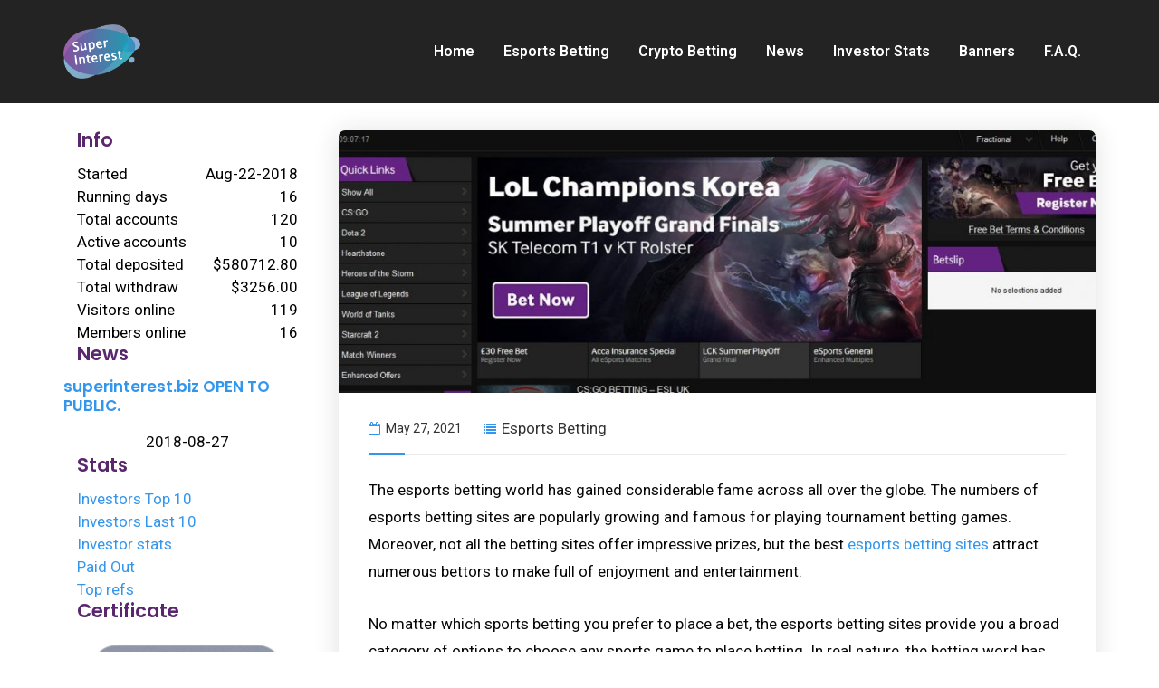

--- FILE ---
content_type: text/html; charset=UTF-8
request_url: https://superinterest.biz/e-sports-betting/what-are-the-main-aspects-of-certified-esports-betting-sites/
body_size: 24722
content:
<!doctype html>
<html lang="en-US">
<head>
    <meta charset="UTF-8">
    <meta name="viewport" content="width=device-width, initial-scale=1">
    <link rel="profile" href="https://gmpg.org/xfn/11">
    <script src="https://www.superinterest.biz/assets/js/modern-accordion.js"></script>	
    <script src="https://www.superinterest.biz/assets/js/owl.carousel.min.js"></script>
    <script src="https://www.superinterest.biz/assets/js/nivo-lightbox.min.js"></script>
    <script src="https://www.superinterest.biz/assets/js/jquery.animateNumber.min.js"></script>
    <script src="https://www.superinterest.biz/assets/js/parallax.min.js"></script>
    <script src="https://www.superinterest.biz/assets/js/jquery.appear.js"></script>
    <script src="https://www.superinterest.biz/assets/js/index-script.js"></script>
    <script src="https://www.superinterest.biz/assets/js/common-script.js"></script>
	<link href="https://www.superinterest.biz/assets/font-awesome/css/font-awesome.min.css" rel="stylesheet">
	<link href="https://www.superinterest.biz/assets/css/owl.carousel.css" rel="stylesheet">
	<link href="https://www.superinterest.biz/assets/css/owl.theme.css" rel="stylesheet">
	<link href="https://www.superinterest.biz/assets/css/nivo-lightbox.css" rel="stylesheet">
	<link href="https://www.superinterest.biz/assets/css/media-query.css" rel="stylesheet">
	<link href="https://www.superinterest.biz/assets/css/modern-accordion.css" rel="stylesheet">
        <meta name='robots' content='index, follow, max-image-preview:large, max-snippet:-1, max-video-preview:-1' />

	<!-- This site is optimized with the Yoast SEO plugin v26.7 - https://yoast.com/wordpress/plugins/seo/ -->
	<title>Some of the differences between certified esports betting sites.</title>
	<meta name="description" content="Read this article on how to know that you are on a quality esports betting site in order to maximize your benefits and be safe." />
	<link rel="canonical" href="https://superinterest.biz/e-sports-betting/what-are-the-main-aspects-of-certified-esports-betting-sites/" />
	<meta property="og:locale" content="en_US" />
	<meta property="og:type" content="article" />
	<meta property="og:title" content="Some of the differences between certified esports betting sites." />
	<meta property="og:description" content="Read this article on how to know that you are on a quality esports betting site in order to maximize your benefits and be safe." />
	<meta property="og:url" content="https://superinterest.biz/e-sports-betting/what-are-the-main-aspects-of-certified-esports-betting-sites/" />
	<meta property="og:site_name" content="SuperInterest" />
	<meta property="article:published_time" content="2021-05-27T11:52:00+00:00" />
	<meta property="article:modified_time" content="2021-06-03T13:42:05+00:00" />
	<meta property="og:image" content="https://superinterest.biz/wp-content/uploads/2021/05/best-esports-betting-sites.jpg" />
	<meta property="og:image:width" content="1227" />
	<meta property="og:image:height" content="601" />
	<meta property="og:image:type" content="image/jpeg" />
	<meta name="author" content="Suppi" />
	<meta name="twitter:card" content="summary_large_image" />
	<meta name="twitter:label1" content="Written by" />
	<meta name="twitter:data1" content="Suppi" />
	<meta name="twitter:label2" content="Est. reading time" />
	<meta name="twitter:data2" content="4 minutes" />
	<script type="application/ld+json" class="yoast-schema-graph">{"@context":"https://schema.org","@graph":[{"@type":"Article","@id":"https://superinterest.biz/e-sports-betting/what-are-the-main-aspects-of-certified-esports-betting-sites/#article","isPartOf":{"@id":"https://superinterest.biz/e-sports-betting/what-are-the-main-aspects-of-certified-esports-betting-sites/"},"author":{"name":"Suppi","@id":"https://superinterest.biz/#/schema/person/88154190ab83a64126c68ddfa5aa3ecc"},"headline":"What are the main aspects of certified esports betting sites?","datePublished":"2021-05-27T11:52:00+00:00","dateModified":"2021-06-03T13:42:05+00:00","mainEntityOfPage":{"@id":"https://superinterest.biz/e-sports-betting/what-are-the-main-aspects-of-certified-esports-betting-sites/"},"wordCount":756,"publisher":{"@id":"https://superinterest.biz/#/schema/person/88154190ab83a64126c68ddfa5aa3ecc"},"image":{"@id":"https://superinterest.biz/e-sports-betting/what-are-the-main-aspects-of-certified-esports-betting-sites/#primaryimage"},"thumbnailUrl":"https://superinterest.biz/wp-content/uploads/2021/05/best-esports-betting-sites.jpg","articleSection":["Esports Betting"],"inLanguage":"en-US"},{"@type":"WebPage","@id":"https://superinterest.biz/e-sports-betting/what-are-the-main-aspects-of-certified-esports-betting-sites/","url":"https://superinterest.biz/e-sports-betting/what-are-the-main-aspects-of-certified-esports-betting-sites/","name":"Some of the differences between certified esports betting sites.","isPartOf":{"@id":"https://superinterest.biz/#website"},"primaryImageOfPage":{"@id":"https://superinterest.biz/e-sports-betting/what-are-the-main-aspects-of-certified-esports-betting-sites/#primaryimage"},"image":{"@id":"https://superinterest.biz/e-sports-betting/what-are-the-main-aspects-of-certified-esports-betting-sites/#primaryimage"},"thumbnailUrl":"https://superinterest.biz/wp-content/uploads/2021/05/best-esports-betting-sites.jpg","datePublished":"2021-05-27T11:52:00+00:00","dateModified":"2021-06-03T13:42:05+00:00","description":"Read this article on how to know that you are on a quality esports betting site in order to maximize your benefits and be safe.","breadcrumb":{"@id":"https://superinterest.biz/e-sports-betting/what-are-the-main-aspects-of-certified-esports-betting-sites/#breadcrumb"},"inLanguage":"en-US","potentialAction":[{"@type":"ReadAction","target":["https://superinterest.biz/e-sports-betting/what-are-the-main-aspects-of-certified-esports-betting-sites/"]}]},{"@type":"ImageObject","inLanguage":"en-US","@id":"https://superinterest.biz/e-sports-betting/what-are-the-main-aspects-of-certified-esports-betting-sites/#primaryimage","url":"https://superinterest.biz/wp-content/uploads/2021/05/best-esports-betting-sites.jpg","contentUrl":"https://superinterest.biz/wp-content/uploads/2021/05/best-esports-betting-sites.jpg","width":1227,"height":601,"caption":"Esports betting sites"},{"@type":"BreadcrumbList","@id":"https://superinterest.biz/e-sports-betting/what-are-the-main-aspects-of-certified-esports-betting-sites/#breadcrumb","itemListElement":[{"@type":"ListItem","position":1,"name":"Home","item":"https://superinterest.biz/"},{"@type":"ListItem","position":2,"name":"What are the main aspects of certified esports betting sites?"}]},{"@type":"WebSite","@id":"https://superinterest.biz/#website","url":"https://superinterest.biz/","name":"SuperInterest","description":"","publisher":{"@id":"https://superinterest.biz/#/schema/person/88154190ab83a64126c68ddfa5aa3ecc"},"potentialAction":[{"@type":"SearchAction","target":{"@type":"EntryPoint","urlTemplate":"https://superinterest.biz/?s={search_term_string}"},"query-input":{"@type":"PropertyValueSpecification","valueRequired":true,"valueName":"search_term_string"}}],"inLanguage":"en-US"},{"@type":["Person","Organization"],"@id":"https://superinterest.biz/#/schema/person/88154190ab83a64126c68ddfa5aa3ecc","name":"Suppi","image":{"@type":"ImageObject","inLanguage":"en-US","@id":"https://superinterest.biz/#/schema/person/image/","url":"https://superinterest.biz/wp-content/uploads/2021/05/logo.png","contentUrl":"https://superinterest.biz/wp-content/uploads/2021/05/logo.png","width":620,"height":436,"caption":"Suppi"},"logo":{"@id":"https://superinterest.biz/#/schema/person/image/"},"sameAs":["https://superinterest.biz"]}]}</script>
	<!-- / Yoast SEO plugin. -->


<link rel='dns-prefetch' href='//fonts.googleapis.com' />
<link rel="alternate" type="application/rss+xml" title="SuperInterest &raquo; Feed" href="https://superinterest.biz/feed/" />
<link rel="alternate" type="application/rss+xml" title="SuperInterest &raquo; Comments Feed" href="https://superinterest.biz/comments/feed/" />
<link rel="alternate" title="oEmbed (JSON)" type="application/json+oembed" href="https://superinterest.biz/wp-json/oembed/1.0/embed?url=https%3A%2F%2Fsuperinterest.biz%2Fe-sports-betting%2Fwhat-are-the-main-aspects-of-certified-esports-betting-sites%2F" />
<link rel="alternate" title="oEmbed (XML)" type="text/xml+oembed" href="https://superinterest.biz/wp-json/oembed/1.0/embed?url=https%3A%2F%2Fsuperinterest.biz%2Fe-sports-betting%2Fwhat-are-the-main-aspects-of-certified-esports-betting-sites%2F&#038;format=xml" />
<style id='wp-img-auto-sizes-contain-inline-css' type='text/css'>
img:is([sizes=auto i],[sizes^="auto," i]){contain-intrinsic-size:3000px 1500px}
/*# sourceURL=wp-img-auto-sizes-contain-inline-css */
</style>
<style id='wp-emoji-styles-inline-css' type='text/css'>

	img.wp-smiley, img.emoji {
		display: inline !important;
		border: none !important;
		box-shadow: none !important;
		height: 1em !important;
		width: 1em !important;
		margin: 0 0.07em !important;
		vertical-align: -0.1em !important;
		background: none !important;
		padding: 0 !important;
	}
/*# sourceURL=wp-emoji-styles-inline-css */
</style>
<style id='wp-block-library-inline-css' type='text/css'>
:root{--wp-block-synced-color:#7a00df;--wp-block-synced-color--rgb:122,0,223;--wp-bound-block-color:var(--wp-block-synced-color);--wp-editor-canvas-background:#ddd;--wp-admin-theme-color:#007cba;--wp-admin-theme-color--rgb:0,124,186;--wp-admin-theme-color-darker-10:#006ba1;--wp-admin-theme-color-darker-10--rgb:0,107,160.5;--wp-admin-theme-color-darker-20:#005a87;--wp-admin-theme-color-darker-20--rgb:0,90,135;--wp-admin-border-width-focus:2px}@media (min-resolution:192dpi){:root{--wp-admin-border-width-focus:1.5px}}.wp-element-button{cursor:pointer}:root .has-very-light-gray-background-color{background-color:#eee}:root .has-very-dark-gray-background-color{background-color:#313131}:root .has-very-light-gray-color{color:#eee}:root .has-very-dark-gray-color{color:#313131}:root .has-vivid-green-cyan-to-vivid-cyan-blue-gradient-background{background:linear-gradient(135deg,#00d084,#0693e3)}:root .has-purple-crush-gradient-background{background:linear-gradient(135deg,#34e2e4,#4721fb 50%,#ab1dfe)}:root .has-hazy-dawn-gradient-background{background:linear-gradient(135deg,#faaca8,#dad0ec)}:root .has-subdued-olive-gradient-background{background:linear-gradient(135deg,#fafae1,#67a671)}:root .has-atomic-cream-gradient-background{background:linear-gradient(135deg,#fdd79a,#004a59)}:root .has-nightshade-gradient-background{background:linear-gradient(135deg,#330968,#31cdcf)}:root .has-midnight-gradient-background{background:linear-gradient(135deg,#020381,#2874fc)}:root{--wp--preset--font-size--normal:16px;--wp--preset--font-size--huge:42px}.has-regular-font-size{font-size:1em}.has-larger-font-size{font-size:2.625em}.has-normal-font-size{font-size:var(--wp--preset--font-size--normal)}.has-huge-font-size{font-size:var(--wp--preset--font-size--huge)}.has-text-align-center{text-align:center}.has-text-align-left{text-align:left}.has-text-align-right{text-align:right}.has-fit-text{white-space:nowrap!important}#end-resizable-editor-section{display:none}.aligncenter{clear:both}.items-justified-left{justify-content:flex-start}.items-justified-center{justify-content:center}.items-justified-right{justify-content:flex-end}.items-justified-space-between{justify-content:space-between}.screen-reader-text{border:0;clip-path:inset(50%);height:1px;margin:-1px;overflow:hidden;padding:0;position:absolute;width:1px;word-wrap:normal!important}.screen-reader-text:focus{background-color:#ddd;clip-path:none;color:#444;display:block;font-size:1em;height:auto;left:5px;line-height:normal;padding:15px 23px 14px;text-decoration:none;top:5px;width:auto;z-index:100000}html :where(.has-border-color){border-style:solid}html :where([style*=border-top-color]){border-top-style:solid}html :where([style*=border-right-color]){border-right-style:solid}html :where([style*=border-bottom-color]){border-bottom-style:solid}html :where([style*=border-left-color]){border-left-style:solid}html :where([style*=border-width]){border-style:solid}html :where([style*=border-top-width]){border-top-style:solid}html :where([style*=border-right-width]){border-right-style:solid}html :where([style*=border-bottom-width]){border-bottom-style:solid}html :where([style*=border-left-width]){border-left-style:solid}html :where(img[class*=wp-image-]){height:auto;max-width:100%}:where(figure){margin:0 0 1em}html :where(.is-position-sticky){--wp-admin--admin-bar--position-offset:var(--wp-admin--admin-bar--height,0px)}@media screen and (max-width:600px){html :where(.is-position-sticky){--wp-admin--admin-bar--position-offset:0px}}

/*# sourceURL=wp-block-library-inline-css */
</style><style id='wp-block-heading-inline-css' type='text/css'>
h1:where(.wp-block-heading).has-background,h2:where(.wp-block-heading).has-background,h3:where(.wp-block-heading).has-background,h4:where(.wp-block-heading).has-background,h5:where(.wp-block-heading).has-background,h6:where(.wp-block-heading).has-background{padding:1.25em 2.375em}h1.has-text-align-left[style*=writing-mode]:where([style*=vertical-lr]),h1.has-text-align-right[style*=writing-mode]:where([style*=vertical-rl]),h2.has-text-align-left[style*=writing-mode]:where([style*=vertical-lr]),h2.has-text-align-right[style*=writing-mode]:where([style*=vertical-rl]),h3.has-text-align-left[style*=writing-mode]:where([style*=vertical-lr]),h3.has-text-align-right[style*=writing-mode]:where([style*=vertical-rl]),h4.has-text-align-left[style*=writing-mode]:where([style*=vertical-lr]),h4.has-text-align-right[style*=writing-mode]:where([style*=vertical-rl]),h5.has-text-align-left[style*=writing-mode]:where([style*=vertical-lr]),h5.has-text-align-right[style*=writing-mode]:where([style*=vertical-rl]),h6.has-text-align-left[style*=writing-mode]:where([style*=vertical-lr]),h6.has-text-align-right[style*=writing-mode]:where([style*=vertical-rl]){rotate:180deg}
/*# sourceURL=https://superinterest.biz/wp-includes/blocks/heading/style.min.css */
</style>
<style id='wp-block-embed-inline-css' type='text/css'>
.wp-block-embed.alignleft,.wp-block-embed.alignright,.wp-block[data-align=left]>[data-type="core/embed"],.wp-block[data-align=right]>[data-type="core/embed"]{max-width:360px;width:100%}.wp-block-embed.alignleft .wp-block-embed__wrapper,.wp-block-embed.alignright .wp-block-embed__wrapper,.wp-block[data-align=left]>[data-type="core/embed"] .wp-block-embed__wrapper,.wp-block[data-align=right]>[data-type="core/embed"] .wp-block-embed__wrapper{min-width:280px}.wp-block-cover .wp-block-embed{min-height:240px;min-width:320px}.wp-block-embed{overflow-wrap:break-word}.wp-block-embed :where(figcaption){margin-bottom:1em;margin-top:.5em}.wp-block-embed iframe{max-width:100%}.wp-block-embed__wrapper{position:relative}.wp-embed-responsive .wp-has-aspect-ratio .wp-block-embed__wrapper:before{content:"";display:block;padding-top:50%}.wp-embed-responsive .wp-has-aspect-ratio iframe{bottom:0;height:100%;left:0;position:absolute;right:0;top:0;width:100%}.wp-embed-responsive .wp-embed-aspect-21-9 .wp-block-embed__wrapper:before{padding-top:42.85%}.wp-embed-responsive .wp-embed-aspect-18-9 .wp-block-embed__wrapper:before{padding-top:50%}.wp-embed-responsive .wp-embed-aspect-16-9 .wp-block-embed__wrapper:before{padding-top:56.25%}.wp-embed-responsive .wp-embed-aspect-4-3 .wp-block-embed__wrapper:before{padding-top:75%}.wp-embed-responsive .wp-embed-aspect-1-1 .wp-block-embed__wrapper:before{padding-top:100%}.wp-embed-responsive .wp-embed-aspect-9-16 .wp-block-embed__wrapper:before{padding-top:177.77%}.wp-embed-responsive .wp-embed-aspect-1-2 .wp-block-embed__wrapper:before{padding-top:200%}
/*# sourceURL=https://superinterest.biz/wp-includes/blocks/embed/style.min.css */
</style>
<style id='wp-block-paragraph-inline-css' type='text/css'>
.is-small-text{font-size:.875em}.is-regular-text{font-size:1em}.is-large-text{font-size:2.25em}.is-larger-text{font-size:3em}.has-drop-cap:not(:focus):first-letter{float:left;font-size:8.4em;font-style:normal;font-weight:100;line-height:.68;margin:.05em .1em 0 0;text-transform:uppercase}body.rtl .has-drop-cap:not(:focus):first-letter{float:none;margin-left:.1em}p.has-drop-cap.has-background{overflow:hidden}:root :where(p.has-background){padding:1.25em 2.375em}:where(p.has-text-color:not(.has-link-color)) a{color:inherit}p.has-text-align-left[style*="writing-mode:vertical-lr"],p.has-text-align-right[style*="writing-mode:vertical-rl"]{rotate:180deg}
/*# sourceURL=https://superinterest.biz/wp-includes/blocks/paragraph/style.min.css */
</style>
<style id='global-styles-inline-css' type='text/css'>
:root{--wp--preset--aspect-ratio--square: 1;--wp--preset--aspect-ratio--4-3: 4/3;--wp--preset--aspect-ratio--3-4: 3/4;--wp--preset--aspect-ratio--3-2: 3/2;--wp--preset--aspect-ratio--2-3: 2/3;--wp--preset--aspect-ratio--16-9: 16/9;--wp--preset--aspect-ratio--9-16: 9/16;--wp--preset--color--black: #000000;--wp--preset--color--cyan-bluish-gray: #abb8c3;--wp--preset--color--white: #ffffff;--wp--preset--color--pale-pink: #f78da7;--wp--preset--color--vivid-red: #cf2e2e;--wp--preset--color--luminous-vivid-orange: #ff6900;--wp--preset--color--luminous-vivid-amber: #fcb900;--wp--preset--color--light-green-cyan: #7bdcb5;--wp--preset--color--vivid-green-cyan: #00d084;--wp--preset--color--pale-cyan-blue: #8ed1fc;--wp--preset--color--vivid-cyan-blue: #0693e3;--wp--preset--color--vivid-purple: #9b51e0;--wp--preset--gradient--vivid-cyan-blue-to-vivid-purple: linear-gradient(135deg,rgb(6,147,227) 0%,rgb(155,81,224) 100%);--wp--preset--gradient--light-green-cyan-to-vivid-green-cyan: linear-gradient(135deg,rgb(122,220,180) 0%,rgb(0,208,130) 100%);--wp--preset--gradient--luminous-vivid-amber-to-luminous-vivid-orange: linear-gradient(135deg,rgb(252,185,0) 0%,rgb(255,105,0) 100%);--wp--preset--gradient--luminous-vivid-orange-to-vivid-red: linear-gradient(135deg,rgb(255,105,0) 0%,rgb(207,46,46) 100%);--wp--preset--gradient--very-light-gray-to-cyan-bluish-gray: linear-gradient(135deg,rgb(238,238,238) 0%,rgb(169,184,195) 100%);--wp--preset--gradient--cool-to-warm-spectrum: linear-gradient(135deg,rgb(74,234,220) 0%,rgb(151,120,209) 20%,rgb(207,42,186) 40%,rgb(238,44,130) 60%,rgb(251,105,98) 80%,rgb(254,248,76) 100%);--wp--preset--gradient--blush-light-purple: linear-gradient(135deg,rgb(255,206,236) 0%,rgb(152,150,240) 100%);--wp--preset--gradient--blush-bordeaux: linear-gradient(135deg,rgb(254,205,165) 0%,rgb(254,45,45) 50%,rgb(107,0,62) 100%);--wp--preset--gradient--luminous-dusk: linear-gradient(135deg,rgb(255,203,112) 0%,rgb(199,81,192) 50%,rgb(65,88,208) 100%);--wp--preset--gradient--pale-ocean: linear-gradient(135deg,rgb(255,245,203) 0%,rgb(182,227,212) 50%,rgb(51,167,181) 100%);--wp--preset--gradient--electric-grass: linear-gradient(135deg,rgb(202,248,128) 0%,rgb(113,206,126) 100%);--wp--preset--gradient--midnight: linear-gradient(135deg,rgb(2,3,129) 0%,rgb(40,116,252) 100%);--wp--preset--font-size--small: 13px;--wp--preset--font-size--medium: 20px;--wp--preset--font-size--large: 36px;--wp--preset--font-size--x-large: 42px;--wp--preset--spacing--20: 0.44rem;--wp--preset--spacing--30: 0.67rem;--wp--preset--spacing--40: 1rem;--wp--preset--spacing--50: 1.5rem;--wp--preset--spacing--60: 2.25rem;--wp--preset--spacing--70: 3.38rem;--wp--preset--spacing--80: 5.06rem;--wp--preset--shadow--natural: 6px 6px 9px rgba(0, 0, 0, 0.2);--wp--preset--shadow--deep: 12px 12px 50px rgba(0, 0, 0, 0.4);--wp--preset--shadow--sharp: 6px 6px 0px rgba(0, 0, 0, 0.2);--wp--preset--shadow--outlined: 6px 6px 0px -3px rgb(255, 255, 255), 6px 6px rgb(0, 0, 0);--wp--preset--shadow--crisp: 6px 6px 0px rgb(0, 0, 0);}:where(.is-layout-flex){gap: 0.5em;}:where(.is-layout-grid){gap: 0.5em;}body .is-layout-flex{display: flex;}.is-layout-flex{flex-wrap: wrap;align-items: center;}.is-layout-flex > :is(*, div){margin: 0;}body .is-layout-grid{display: grid;}.is-layout-grid > :is(*, div){margin: 0;}:where(.wp-block-columns.is-layout-flex){gap: 2em;}:where(.wp-block-columns.is-layout-grid){gap: 2em;}:where(.wp-block-post-template.is-layout-flex){gap: 1.25em;}:where(.wp-block-post-template.is-layout-grid){gap: 1.25em;}.has-black-color{color: var(--wp--preset--color--black) !important;}.has-cyan-bluish-gray-color{color: var(--wp--preset--color--cyan-bluish-gray) !important;}.has-white-color{color: var(--wp--preset--color--white) !important;}.has-pale-pink-color{color: var(--wp--preset--color--pale-pink) !important;}.has-vivid-red-color{color: var(--wp--preset--color--vivid-red) !important;}.has-luminous-vivid-orange-color{color: var(--wp--preset--color--luminous-vivid-orange) !important;}.has-luminous-vivid-amber-color{color: var(--wp--preset--color--luminous-vivid-amber) !important;}.has-light-green-cyan-color{color: var(--wp--preset--color--light-green-cyan) !important;}.has-vivid-green-cyan-color{color: var(--wp--preset--color--vivid-green-cyan) !important;}.has-pale-cyan-blue-color{color: var(--wp--preset--color--pale-cyan-blue) !important;}.has-vivid-cyan-blue-color{color: var(--wp--preset--color--vivid-cyan-blue) !important;}.has-vivid-purple-color{color: var(--wp--preset--color--vivid-purple) !important;}.has-black-background-color{background-color: var(--wp--preset--color--black) !important;}.has-cyan-bluish-gray-background-color{background-color: var(--wp--preset--color--cyan-bluish-gray) !important;}.has-white-background-color{background-color: var(--wp--preset--color--white) !important;}.has-pale-pink-background-color{background-color: var(--wp--preset--color--pale-pink) !important;}.has-vivid-red-background-color{background-color: var(--wp--preset--color--vivid-red) !important;}.has-luminous-vivid-orange-background-color{background-color: var(--wp--preset--color--luminous-vivid-orange) !important;}.has-luminous-vivid-amber-background-color{background-color: var(--wp--preset--color--luminous-vivid-amber) !important;}.has-light-green-cyan-background-color{background-color: var(--wp--preset--color--light-green-cyan) !important;}.has-vivid-green-cyan-background-color{background-color: var(--wp--preset--color--vivid-green-cyan) !important;}.has-pale-cyan-blue-background-color{background-color: var(--wp--preset--color--pale-cyan-blue) !important;}.has-vivid-cyan-blue-background-color{background-color: var(--wp--preset--color--vivid-cyan-blue) !important;}.has-vivid-purple-background-color{background-color: var(--wp--preset--color--vivid-purple) !important;}.has-black-border-color{border-color: var(--wp--preset--color--black) !important;}.has-cyan-bluish-gray-border-color{border-color: var(--wp--preset--color--cyan-bluish-gray) !important;}.has-white-border-color{border-color: var(--wp--preset--color--white) !important;}.has-pale-pink-border-color{border-color: var(--wp--preset--color--pale-pink) !important;}.has-vivid-red-border-color{border-color: var(--wp--preset--color--vivid-red) !important;}.has-luminous-vivid-orange-border-color{border-color: var(--wp--preset--color--luminous-vivid-orange) !important;}.has-luminous-vivid-amber-border-color{border-color: var(--wp--preset--color--luminous-vivid-amber) !important;}.has-light-green-cyan-border-color{border-color: var(--wp--preset--color--light-green-cyan) !important;}.has-vivid-green-cyan-border-color{border-color: var(--wp--preset--color--vivid-green-cyan) !important;}.has-pale-cyan-blue-border-color{border-color: var(--wp--preset--color--pale-cyan-blue) !important;}.has-vivid-cyan-blue-border-color{border-color: var(--wp--preset--color--vivid-cyan-blue) !important;}.has-vivid-purple-border-color{border-color: var(--wp--preset--color--vivid-purple) !important;}.has-vivid-cyan-blue-to-vivid-purple-gradient-background{background: var(--wp--preset--gradient--vivid-cyan-blue-to-vivid-purple) !important;}.has-light-green-cyan-to-vivid-green-cyan-gradient-background{background: var(--wp--preset--gradient--light-green-cyan-to-vivid-green-cyan) !important;}.has-luminous-vivid-amber-to-luminous-vivid-orange-gradient-background{background: var(--wp--preset--gradient--luminous-vivid-amber-to-luminous-vivid-orange) !important;}.has-luminous-vivid-orange-to-vivid-red-gradient-background{background: var(--wp--preset--gradient--luminous-vivid-orange-to-vivid-red) !important;}.has-very-light-gray-to-cyan-bluish-gray-gradient-background{background: var(--wp--preset--gradient--very-light-gray-to-cyan-bluish-gray) !important;}.has-cool-to-warm-spectrum-gradient-background{background: var(--wp--preset--gradient--cool-to-warm-spectrum) !important;}.has-blush-light-purple-gradient-background{background: var(--wp--preset--gradient--blush-light-purple) !important;}.has-blush-bordeaux-gradient-background{background: var(--wp--preset--gradient--blush-bordeaux) !important;}.has-luminous-dusk-gradient-background{background: var(--wp--preset--gradient--luminous-dusk) !important;}.has-pale-ocean-gradient-background{background: var(--wp--preset--gradient--pale-ocean) !important;}.has-electric-grass-gradient-background{background: var(--wp--preset--gradient--electric-grass) !important;}.has-midnight-gradient-background{background: var(--wp--preset--gradient--midnight) !important;}.has-small-font-size{font-size: var(--wp--preset--font-size--small) !important;}.has-medium-font-size{font-size: var(--wp--preset--font-size--medium) !important;}.has-large-font-size{font-size: var(--wp--preset--font-size--large) !important;}.has-x-large-font-size{font-size: var(--wp--preset--font-size--x-large) !important;}
/*# sourceURL=global-styles-inline-css */
</style>

<style id='classic-theme-styles-inline-css' type='text/css'>
/*! This file is auto-generated */
.wp-block-button__link{color:#fff;background-color:#32373c;border-radius:9999px;box-shadow:none;text-decoration:none;padding:calc(.667em + 2px) calc(1.333em + 2px);font-size:1.125em}.wp-block-file__button{background:#32373c;color:#fff;text-decoration:none}
/*# sourceURL=/wp-includes/css/classic-themes.min.css */
</style>
<link rel='stylesheet' id='contact-form-7-css' href='https://superinterest.biz/wp-content/plugins/contact-form-7/includes/css/styles.css?ver=6.1.4' type='text/css' media='all' />
<link rel='stylesheet' id='cms-plugin-stylesheet-css' href='https://superinterest.biz/wp-content/plugins/ctcore/assets/css/cms-style.css?ver=6.9' type='text/css' media='all' />
<link property="stylesheet" rel='stylesheet' id='owl-carousel-css' href='https://superinterest.biz/wp-content/plugins/ctcore/assets/css/owl.carousel.min.css?ver=6.9' type='text/css' media='all' />
<link rel='stylesheet' id='rs-plugin-settings-css' href='https://superinterest.biz/wp-content/plugins/revslider/public/assets/css/rs6.css?ver=6.3.5' type='text/css' media='all' />
<style id='rs-plugin-settings-inline-css' type='text/css'>
#rs-demo-id {}
/*# sourceURL=rs-plugin-settings-inline-css */
</style>
<link rel='stylesheet' id='bootstrap-css' href='https://superinterest.biz/wp-content/themes/nimmo/assets/css/bootstrap.min.css?ver=4.0.0' type='text/css' media='all' />
<link rel='stylesheet' id='font-awesome-css' href='https://superinterest.biz/wp-content/themes/nimmo/assets/css/font-awesome.min.css?ver=4.7.0' type='text/css' media='all' />
<link rel='stylesheet' id='font-awesome-v5-css' href='https://superinterest.biz/wp-content/themes/nimmo/assets/css/font-awesome5.min.css?ver=5.8.0' type='text/css' media='all' />
<link rel='stylesheet' id='font-material-icon-css' href='https://superinterest.biz/wp-content/themes/nimmo/assets/css/material-design-iconic-font.min.css?ver=2.2.0' type='text/css' media='all' />
<link rel='stylesheet' id='flaticon-css' href='https://superinterest.biz/wp-content/themes/nimmo/assets/css/flaticon.css?ver=1.0.0' type='text/css' media='all' />
<link rel='stylesheet' id='themify-icons-css' href='https://superinterest.biz/wp-content/themes/nimmo/assets/css/themify-icons.css?ver=1.0.0' type='text/css' media='all' />
<link rel='stylesheet' id='font-etline-icon-css' href='https://superinterest.biz/wp-content/themes/nimmo/assets/css/et-line.css?ver=1.0.0' type='text/css' media='all' />
<link rel='stylesheet' id='magnific-popup-css' href='https://superinterest.biz/wp-content/themes/nimmo/assets/css/magnific-popup.css?ver=1.0.0' type='text/css' media='all' />
<link rel='stylesheet' id='nimmo-theme-css' href='https://superinterest.biz/wp-content/themes/nimmo/assets/css/theme.css?ver=1.2.1' type='text/css' media='all' />
<style id='nimmo-theme-inline-css' type='text/css'>
        @media screen and (min-width: 992px) {
                    }
        
                
        @media screen and (max-width: 1199px) {
                }
                @media screen and (min-width: 992px) {
                    } 
        .entry-content p a, .single-hentry .entry-body p a, .ct-textbox-default .ct-textbox-inner .ct-textbox-desc {
	font-size: 17px;
}
.ct-textbox-default .ct-textbox-inner .ct-textbox-title {
  font-size: 21px !important;
  color: #5a276e !important;
}
/*# sourceURL=nimmo-theme-inline-css */
</style>
<link rel='stylesheet' id='nimmo-menu-css' href='https://superinterest.biz/wp-content/themes/nimmo/assets/css/menu.css?ver=1.2.1' type='text/css' media='all' />
<link rel='stylesheet' id='nimmo-style-css' href='https://superinterest.biz/wp-content/themes/nimmo/style.css?ver=6.9' type='text/css' media='all' />
<link rel='stylesheet' id='nimmo-google-fonts-css' href='https://fonts.googleapis.com/css?family=Heebo%3A300%2C400%2C500%2C600%2C700%7CRoboto%3A300%2C400%2C500%2C600%2C700%7CPoppins%3A300%2C400%2C500%2C600%2C700%7CPlayfair+Display%3A400%2C400i%2C700%2C700i%7COpen+Sans%3A400%2C500%2C600%2C700&#038;subset=latin%2Clatin-ext&#038;ver=6.9' type='text/css' media='all' />
<link rel='stylesheet' id='newsletter-css' href='https://superinterest.biz/wp-content/plugins/newsletter/style.css?ver=7.5.9' type='text/css' media='all' />
<script type="text/javascript" src="https://superinterest.biz/wp-includes/js/jquery/jquery.min.js?ver=3.7.1" id="jquery-core-js"></script>
<script type="text/javascript" src="https://superinterest.biz/wp-includes/js/jquery/jquery-migrate.min.js?ver=3.4.1" id="jquery-migrate-js"></script>
<script type="text/javascript" src="https://superinterest.biz/wp-content/plugins/revslider/public/assets/js/rbtools.min.js?ver=6.3.5" id="tp-tools-js"></script>
<script type="text/javascript" src="https://superinterest.biz/wp-content/plugins/revslider/public/assets/js/rs6.min.js?ver=6.3.5" id="revmin-js"></script>
<link rel="https://api.w.org/" href="https://superinterest.biz/wp-json/" /><link rel="alternate" title="JSON" type="application/json" href="https://superinterest.biz/wp-json/wp/v2/posts/183" /><link rel="EditURI" type="application/rsd+xml" title="RSD" href="https://superinterest.biz/xmlrpc.php?rsd" />
<meta name="generator" content="WordPress 6.9" />
<link rel='shortlink' href='https://superinterest.biz/?p=183' />
<meta name="generator" content="Redux 4.5.10" /><link rel="icon" href="https://superinterest.biz/wp-content/uploads/2021/05/cropped-logo-32x32.png" sizes="32x32" />
<link rel="icon" href="https://superinterest.biz/wp-content/uploads/2021/05/cropped-logo-192x192.png" sizes="192x192" />
<link rel="apple-touch-icon" href="https://superinterest.biz/wp-content/uploads/2021/05/cropped-logo-180x180.png" />
<meta name="msapplication-TileImage" content="https://superinterest.biz/wp-content/uploads/2021/05/cropped-logo-270x270.png" />
<script type="text/javascript">function setREVStartSize(e){
			//window.requestAnimationFrame(function() {				 
				window.RSIW = window.RSIW===undefined ? window.innerWidth : window.RSIW;	
				window.RSIH = window.RSIH===undefined ? window.innerHeight : window.RSIH;	
				try {								
					var pw = document.getElementById(e.c).parentNode.offsetWidth,
						newh;
					pw = pw===0 || isNaN(pw) ? window.RSIW : pw;
					e.tabw = e.tabw===undefined ? 0 : parseInt(e.tabw);
					e.thumbw = e.thumbw===undefined ? 0 : parseInt(e.thumbw);
					e.tabh = e.tabh===undefined ? 0 : parseInt(e.tabh);
					e.thumbh = e.thumbh===undefined ? 0 : parseInt(e.thumbh);
					e.tabhide = e.tabhide===undefined ? 0 : parseInt(e.tabhide);
					e.thumbhide = e.thumbhide===undefined ? 0 : parseInt(e.thumbhide);
					e.mh = e.mh===undefined || e.mh=="" || e.mh==="auto" ? 0 : parseInt(e.mh,0);		
					if(e.layout==="fullscreen" || e.l==="fullscreen") 						
						newh = Math.max(e.mh,window.RSIH);					
					else{					
						e.gw = Array.isArray(e.gw) ? e.gw : [e.gw];
						for (var i in e.rl) if (e.gw[i]===undefined || e.gw[i]===0) e.gw[i] = e.gw[i-1];					
						e.gh = e.el===undefined || e.el==="" || (Array.isArray(e.el) && e.el.length==0)? e.gh : e.el;
						e.gh = Array.isArray(e.gh) ? e.gh : [e.gh];
						for (var i in e.rl) if (e.gh[i]===undefined || e.gh[i]===0) e.gh[i] = e.gh[i-1];
											
						var nl = new Array(e.rl.length),
							ix = 0,						
							sl;					
						e.tabw = e.tabhide>=pw ? 0 : e.tabw;
						e.thumbw = e.thumbhide>=pw ? 0 : e.thumbw;
						e.tabh = e.tabhide>=pw ? 0 : e.tabh;
						e.thumbh = e.thumbhide>=pw ? 0 : e.thumbh;					
						for (var i in e.rl) nl[i] = e.rl[i]<window.RSIW ? 0 : e.rl[i];
						sl = nl[0];									
						for (var i in nl) if (sl>nl[i] && nl[i]>0) { sl = nl[i]; ix=i;}															
						var m = pw>(e.gw[ix]+e.tabw+e.thumbw) ? 1 : (pw-(e.tabw+e.thumbw)) / (e.gw[ix]);					
						newh =  (e.gh[ix] * m) + (e.tabh + e.thumbh);
					}				
					if(window.rs_init_css===undefined) window.rs_init_css = document.head.appendChild(document.createElement("style"));					
					document.getElementById(e.c).height = newh+"px";
					window.rs_init_css.innerHTML += "#"+e.c+"_wrapper { height: "+newh+"px }";				
				} catch(e){
					console.log("Failure at Presize of Slider:" + e)
				}					   
			//});
		  };</script>
		<style type="text/css" id="wp-custom-css">
			/*
Theme Name:  ABCD
Theme URI: http://themexriver.com/abcd/
Author: themexriver
Description: ABCD mordern corporate theme
Version: 1.0
*/

/*--------------------------------------------------------------
>>> TABLE OF CONTENTS:
----------------------------------------------------------------

#0.1	Theme Reset Style
#0.2	Global Elements 

=========================================================
1.	index page
=========================================================
#1.1	header
#1.2	offer
#1.3	intro
#1.4	our-portfolio
#1.5	become-a-part
#1.6	features
#1.7	intro-2
#1.8	number
#1.9	testimonials
#1.10	services
#1.11	partners
#1.12	pricing
#1.13	home-video-section
#1.14	become-a-part-common
#1.15	why-choose-us
#1.16	tweets
#1.17	our-blog 
#1.18	contact
#1.19	footer


=========================================================
2.	about-us
=========================================================
#2.1	header
#2.2	about-section-video
#2.3	testimonials
#2.4	partners


=========================================================
3.	services
=========================================================
#3.1	wp
#3.2	web
#3.3	best-services


=========================================================
4.	portfolio
=========================================================
#4.1	projects


=========================================================
5.	portfolio-details
=========================================================
#5.1	portfolio-details-portfolio
#5.2	tweets
#5.3	may-also-like
#5.4	work-together


=========================================================
6.	contact page
=========================================================
#6.1	contact


=========================================================
7.	blog
=========================================================
#7.1	blog-main-content
#7.2	slidebar
#7.3	blog-postes


=========================================================
8.	blog-details
=========================================================
#8.1	blog-header
#8.2	sidebar
#8.3	blog-postes


=========================================================
9.	404
=========================================================
#9.1	header
#9.2	content-404


--------------------------------------------------------------*/


/*--------------------------------------------------------------
#0.1	Theme Reset Style
--------------------------------------------------------------*/
body {
	font-family: 'Open Sans', sans-serif;
	font-size: 17px;
}

h1 {
	font-family: 'Bree Serif', serif;
}

h2 {
	font-size: 36px;
	font-weight: lighter;
	color: #333333;
	margin: 0;
	text-transform: capitalize;
}

h3 {
	font-size: 18px;
	color: #5a276e;
}

a {
	font-size: 17px;
}

a:hover,
a:focus {
	text-decoration: none !important;
}

p {
	color: #080808;
	line-height: 30px;
}

ul {
	list-style-type: none;
	padding-left: 0;
	margin: 0;
}

input:focus {
	outline: none !important;
	box-shadow: none !important;
}
.row {
	justify-content: center;
}
.pageside {
	padding: 20px;
}
#services > section > div:nth-child(2), #services > section > div:nth-child(3) {
	display: -webkit-box;
}

#post-72 > div > div:nth-child(3) > div > div > div > div > div > section > div > div > div.col.col-sm-8.blog-postes > div > div > div {
	max-width: unset;
}

#post-78 > div > div:nth-child(3) > div > div > div > div > div > section > div > div > div.col.col-sm-8.blog-postes > div > div > div {
	max-width: unset;
}

#post-82 > div > div:nth-child(3) > div > div > div > div > div > section > div > div > div.col.col-sm-8.blog-postes > section.features.section-padding > div > div {
	display: flex;
}

#post-2 > div > div.vc_row.wpb_row.vc_row-fluid.vc_custom_1622813367008.bg-image-ps-inherit > div.wpb_column.vc_column_container.vc_col-sm-8 > div > div > div:nth-child(9) > div:nth-child(2) > div > div > div > div > h3, #post-2 > div > div.vc_row.wpb_row.vc_row-fluid.vc_custom_1622813367008.bg-image-ps-inherit > div.wpb_column.vc_column_container.vc_col-sm-8 > div > div > div:nth-child(10) > div:nth-child(2) > div > div > div > div > h3, #post-2 > div > div.vc_row.wpb_row.vc_row-fluid.vc_custom_1622813367008.bg-image-ps-inherit > div.wpb_column.vc_column_container.vc_col-sm-8 > div > div > div:nth-child(11) > div:nth-child(2) > div > div > div > div > h3, #post-2 > div > div.vc_row.wpb_row.vc_row-fluid.vc_custom_1622813367008.bg-image-ps-inherit > div.wpb_column.vc_column_container.vc_col-sm-8 > div > div > div:nth-child(12) > div:nth-child(2) > div > div > div > div > h3 {
	font-size: 40px;
}

#post-2 > div > div:nth-child(3) > div > div > div > div > div > section > div:nth-child(2) > div {
	display: flex;
}

#post-2 > div > div:nth-child(5) > div > div > div > div > div > section > div:nth-child(2) > div {
	display: flex;
}

#post-74 > div > div:nth-child(3) > div > div > div > div > div > section > div > div > div.col.col-sm-8.blog-postes > div > div > div {
	max-width: unset;
}

#post-82 > div > div.vc_row.wpb_row.vc_row-fluid.vc_row-no-padding.bg-image-ps-inherit > div > div > div > div > div > section > div > div > div.col.col-sm-8.blog-postes > section.features.section-padding > div > div {
	display: flex;
}

.blog-main-content {
	margin-top: 30px;
}

#services > section > div.row > div > div > h2 {
	width: 300px;
	margin-left: 
}
/*--------------------------------------------------------------
#0.2	Global Elements 
--------------------------------------------------------------*/
header .header-title {
	position: relative;
	text-align: center;
	color: #fff;
}

header .header-title img {
	width: 100%;
}

header .header-title .center {
	position: absolute;
	left: 0%;
	top: 50%;
	z-index: 5;
	-webkit-transform: translateY(-50%);
	transform: translateY(-50%);
}

header .header-title h1 {
	font-family: 'Open Sans', sans-serif;
	font-size: 70px;
	font-weight: normal;
	text-transform: uppercase;
}

header .header-title p {
	font-size: 25px;
	font-weight: lighter;
	color: #fff;
}

header .navbar .navbar-nav > li.active a {
	color: #4285f4;
}

header .navbar .dropdown-menu .active a {
	background: #1f252f !important;
	color: #4285f4;
}

header .navbar .dropdown-menu li:hover a {
	background-color: #fff !important;
}
#header-wrap .header-branding img {
	max-height: 60px;
}
#header-wrap .header-layout8 {
	height: 70px;
}
.section-padding {
	padding: 45px 0;
}

.section-heading {
	text-align: center;
	overflow: hidden;
}
.main-comment{
	border-bottom: 1px solid #ebebeb;
    padding-bottom: 40px;
    margin-top: 40px;
}

.section-heading h2 {
	padding-bottom: 60px;
	position: relative;
}
.site-content {
	padding: 30px !important;
}

#contact-page > section > div.row > div > div {
	max-width: unset;
}
#post-76 > div > div:nth-child(3) > div > div > div > div > div > section > div > div > div.col.col-sm-8.blog-postes > div > div > div {
	max-width: unset !important;
}

#contact-page > section > div.container > div > form > input {
	
}
.container-1 {
	margin-left: auto;
	margin-right: auto;
	padding-left: 45px;
	padding-right: 45px;
}
section h2:after {
	
}
#custom_html-2 > div > div > div {
	max-width:100% !important;
}

.section-heading h2:after {
	content: "";
	background: -webkit-linear-gradient(top, #8a3099, #5074e2);
	background: -moz-linear-gradient(top, #8a3099, #5074e2);
	background: -o-linear-gradient(top, #8a3099, #5074e2);
	background: -ms-linear-gradient(top, #8a3099, #5074e2);
	background: linear-gradient(top, #8a3099, #5074e2);
	display: inline-block;
	width: 130px;
	height: 1px;
	position: absolute;
	left: 50%;
	top: 71px;
	-webkit-transform: translate(-50%);
	transform: translate(-50%);
}

.section-heading p {
	font-size: 18px;
	font-weight: lighter;
	color: #999999 !important;
	margin-bottom: 0;
}

.overlay {
	width: 100%;
	height: 100%;
	position: absolute;
	left: 0;
	top: 0;
}

.theme-highlights {
	font-weight: bold;
	color: #fff;
}

/*video*/
.video {
	width: 100%;
	position: relative;
	text-align: center;
	overflow: hidden;
}

.video .overlay {
	background: -webkit-linear-gradient(top, rgba(0,0,0, 0.2), rgba(0,0,0, 0.7));
	background: -moz-linear-gradient(top, rgba(0,0,0, 0.2), rgba(0,0,0, 0.7));
	background: -o-linear-gradient(top, rgba(0,0,0, 0.2), rgba(0,0,0, 0.7));
	background: -ms-linear-gradient(top, rgba(0,0,0, 0.2), rgba(0,0,0, 0.7));
	background: linear-gradient(top, rgba(0,0,0, 0.2), rgba(0,0,0, 0.7));
}

.video .row,
.video .col {
	height: 100%;
}


.video a {
	background: -webkit-linear-gradient(top, rgba(144,38,141, 0.6), rgba(66,133,244, 0.6));
	background: -moz-linear-gradient(top, rgba(144,38,141, 0.6), rgba(66,133,244, 0.6));
	background: -o-linear-gradient(top, rgba(144,38,141, 0.6), rgba(66,133,244, 0.6));
	background: -ms-linear-gradient(top, rgba(144,38,141, 0.6), rgba(66,133,244, 0.6));
	background: linear-gradient(top, rgba(144,38,141, 0.6), rgba(66,133,244, 0.6));
	display: inline-block;
	width: 90px;
	height: 90px;
	line-height: 90px;
	color: #fff;
	font-size: 30px;
	border-radius: 50%;
	position: absolute;
	top: 50%;
	left: 50%;
	-webkit-transform: translate(-50%, -50%);
	transform: translate(-50%, -50%);
	z-index: 5;
}


/*nivo plugin customize*/
.nivo-lightbox-overlay {
	background-color: rgba(0,0,0, 0.9);
}

.nivo-lightbox-overlay .nivo-lightbox-nav {
	display: none;
}

.nivo-lightbox-overlay .nivo-lightbox-close {
	
	display: block;
    width: 45px;
    height: 45px;
    text-indent: -9999px;
    padding: 5px;
    opacity: 1;
}

.parallax-window {
    min-height: 400px;
    background: transparent;
}

a.back-to-top {
	display: none;
	width: 60px;
	height: 60px;
	text-align: center;
	position: fixed;
	z-index: 999;
	right: 20px;
	bottom: 20px;
	background-color: rgba(0, 0, 0, 0.8);
	background-position:  center 43%;
	line-height: 65px;
	color: #fff;
}




/*--------------------------------------------------------------
#1.1	header
--------------------------------------------------------------*/
header {
	overflow: hidden;
}


/*nvigation*/
header .navbar {
	background-color: #1f252f;
	border: 0;
	border-radius: 0;
	margin-bottom: 0;
}

header .navbar-brand {
	padding-left: 0;
	margin-right: 100px;
	margin-top: 20px;
}

header .navbar a {
	font-size: 13px;
	color: #fff;
	font-weight: 600;
	text-transform:uppercase;
	padding-top: 0;
	padding-bottom: 0;
	line-height: 130px;
}

header .navbar a:hover {
	background: none;
	color: #4285f4;
}

header .navbar ul li a:focus {
	background: none !important;
}

header .navbar form {
	margin: 28px 0 0;
	padding-right: 0;
}


/*drop down menu setting*/
header .dropdown-toggle {
	background: none !important;
}

header .dropdown-menu {
	width: 180px;
	padding-top: 0;
	padding-bottom: 0;
	border: none;
}

header .dropdown-menu li {
	border-bottom: 1px solid #353b45;
}

header .dropdown-menu li:last-child {
	border-bottom: 0;
}

header .dropdown-menu a {
	background-color: #1f252f;
	line-height: 45px;
}

header .dropdown-menu a:hover {
	background-color: #fff;
}

/*navigation search*/
header .navbar-form input {
	background-color: #2f343c;
	border: 1px solid #42464c;
	color: #fff;
}

header .navbar-form input:focus {
	box-shadow: none !important;
}

header .navbar-form span {
	display: inline-block;
	position: relative;
}

header .navbar-form span input {
	background: none;
	display: inline-block;
	padding: 2px 12px;
	border: 0;
	position: relative;
	z-index: 2;
}

header .navbar-form span input:hover,
header .navbar-form span input:active,
header .navbar-form span input:focus {
	background: none !important;
	border: 0 !important;
	outline: 0 !important;
}

header .navbar-form i {
	font-size: 16px;
	color: #fff;
	position: absolute;
	right: 3px;
	top: 3px;
	z-index: 1;
}


/*home-slider*/
.home-slider {
	position: relative;
	overflow: hidden;
}

header .overlay {
	
}

.home-slider img {
	width: 100%;
}

.home-slider .container {
	height: 0 !important;
	color: #fff;
	text-align: center;
}

.home-slider .container > div {
	position: relative !important;
    left: 50%;
    z-index: 1000;
    -webkit-transform: translate(-50%);
    transform: translate(-50%);
    bottom: 600px !important;
}

.home-slider .container div {
	position: absolute;
	bottom: 0;
}

.home-slider .container h1 {
	font-size: 72px;
}

.home-slider .container h1 span {
	display: block;
}

.home-slider .container p {
	color: #fff;
	font-size: 36px;
	font-weight: lighter;
	margin: 20px 0 30px;
}

.home-slider .container p + a {
	display: inline-block;
	margin-right: 20px;
}

.home-slider .container a.btn {
	background-color: rgba(0,0,0, 0.5);
	color: #fff;
	font-size: 13px;
	font-weight: 600;
	text-transform: uppercase;
	line-height: 50px;
	padding: 0 40px;
	border: 1px solid #1b345e;
	-webkit-transition: 0.3s;
	transition: 0.3s;
}

.home-slider .container a.btn:hover {
	background-color: transparent;
	border-color: #fff;
}

/*slider pagination*/
.home-slider .owl-controls {
	position: absolute;
	right: 20%;
	bottom: 140px;
}

.home-slider .owl-pagination .owl-page span {
	background-color: #abb5ec;
}

.home-slider .owl-pagination .active span {
	width: 14px;
	height: 14px;
	background: #fff;
}





/*--------------------------------------------------------------
#1.2	offer
--------------------------------------------------------------*/
.offer {
	overflow: hidden;
	text-align: center;
}

/*offer icons*/
.offer .col span {
	display: inline-block;
	width: 110px;
	height: 110px;
	border: 1px solid #963195;
	border-top-color: #963195;
	border-right-color: #4285f4;
	border-bottom-color: #4285f4;
	border-left-color: #963195;
	border-radius: 50%;
	color: #fff;
	position: relative;
}

.offer .col span:before {
	content: "";
	background: -webkit-linear-gradient(top, #8a3099, #5074e2);
	background: -moz-linear-gradient(top, #8a3099, #5074e2);
	background: -o-linear-gradient(top, #8a3099, #5074e2);
	background: -ms-linear-gradient(top, #8a3099, #5074e2);
	background: linear-gradient(top, #8a3099, #5074e2);
	width: 100%;
	height: 100%;
	display: block;
	border-radius: 50%;
	border: 0;
	position: absolute;
	top: 0;
	-webkit-transform: scale(0,0);
	transform: scale(0,0);
	-webkit-transition: all 0.2s ease-in-out;
	transition: all 0.2s ease-in-out;
}

.offer .col span i {
	background-color: #1f252f;
	display: inline-block;
	width: 90px;
	height: 90px;
	line-height: 90px;
	font-size: 40px;
	margin-top: 10px;
	border-radius: 50%;
	position: relative;
	z-index: 5;
}


/*offer rest content*/
.offer  h3 {
	font-weight: 600;
	margin: 35px 0 25px;
}

.offer  p {
	margin: 0;
	padding: 0 9px;
} 


/*hover effect*/
.offer .col:hover span {
	border: none;
}

.offer .col:hover span:before {
	-webkit-transform: scale(1,1);
	transform: scale(1,1);
}

.offer .col:hover span i {
	background-color: transparent;
}

.offer .col:hover h3 {
	color: #000;
}



/*--------------------------------------------------------------
#1.3	intro
--------------------------------------------------------------*/
.intro {
	position: relative;
	overflow: hidden;
}

.intro .overlay {
	background-color: rgba(31,37,47, 0.7);
	z-index: 2;
}

.intro .container {
	position: relative;
	z-index: 5;
}

.intro .container h2 {
	color: #fff;
	text-align: center;
	margin-bottom: 60px;
}

.intro .container h2:after {
	background: #fff;
}

.intro .container p {
	font-size: 18px;
	font-weight: lighter;
	color: #fff;
}

.intro .col {
	padding-top: 120px;
}

.intro .middle {
	text-align: center;
	padding-top: 0;
}

.intro .middle div {
	border-radius: 50%;
	padding: 15px;
	margin-bottom: 60px;
	border: 2px solid;
	border-top-color: #963195;
	border-right-color: #4285f4;
	border-bottom-color: #4285f4;
	border-left-color: #963195;
	-webkit-transition: all 0.5s;
	transition: all 0.5s;
}

.rotating-border {
	border-top-color: #4285f4 !important;
	border-right-color: #963195 !important;
	border-bottom-color: #963195 !important;
	border-left-color: #4285f4 !important;
}

.intro .middle img {
	display: block;
	background-color: #eaf5ff;
	margin: 0 auto;
}

.intro .middle a {
	background: -webkit-linear-gradient(top, #8a3099, #5074e2);
	background: -moz-linear-gradient(top, #8a3099, #5074e2);
	background: -o-linear-gradient(top, #8a3099, #5074e2);
	background: -ms-linear-gradient(top, #8a3099, #5074e2);
	background: linear-gradient(top, #8a3099, #5074e2);
	display: inline-block;
	color: #fff;
	font-weight: bold;
	line-height: 55px;
	padding: 0 75px;
	border: 0;
}

.intro .middle a i {
	display: inline-block;
	padding-right: 10px;
}

.intro .middle a:hover {
	background: -webkit-linear-gradient(top, #5074e2, #8a3099);
	background: -moz-linear-gradient(top, #5074e2, #8a3099);
	background: -o-linear-gradient(top, #5074e2, #8a3099);
	background: -ms-linear-gradient(top, #5074e2, #8a3099);
	background: linear-gradient(top, #5074e2, #8a3099);
}


#post-2 > div > div:nth-child(9) > div > div > div > div {
	margin-bottom: 0px !important;
}

/*--------------------------------------------------------------
#1.4	our-portfolio
--------------------------------------------------------------*/
.our-portfolio {
	padding-bottom: 0;
	overflow: hidden;
}

.our-portfolio .col,
#portfolio #shuffle-wrapper .col {
	padding: 0;
	overflow: hidden;
}

.our-portfolio .col > div,
#portfolio #shuffle-wrapper .col > div,
#portfolio-details .portfolio-details-portfolio .col > div {
	position: relative;
}

.our-portfolio .title,
#portfolio #shuffle-wrapper .title,
#portfolio-details .portfolio-details-portfolio .title {
	background: -webkit-linear-gradient(top, rgba(144,38,141, 0.8), rgba(66,133,244, 0.8));
	background: -moz-linear-gradient(top, rgba(144,38,141, 0.8), rgba(66,133,244, 0.8));
	background: -o-linear-gradient(top, rgba(144,38,141, 0.8), rgba(66,133,244, 0.8));
	background: -ms-linear-gradient(top, rgba(144,38,141, 0.8), rgba(66,133,244, 0.8));
	background: linear-gradient(top, rgba(144,38,141, 0.8), rgba(66,133,244, 0.8));
	width: 100%;
	height: 100%;
	position: absolute;
	left: -100%;
	top: 0;
	text-align: center;
	-webkit-transition: all 0.3s ease-in-out;
	transition: all 0.3s ease-in-out;
}

.our-portfolio .title div,
#portfolio #shuffle-wrapper .title div,
#portfolio-details .portfolio-details-portfolio .title div {
	width: 100%;
	position: absolute;
	left: 50%;
	top: 50%;
	-webkit-transform: translate(-50%, -50%);
	transform: translate(-50%, -50%);
}

.our-portfolio .col h3, 
.our-portfolio .col p,
#portfolio #shuffle-wrapper .col h3,
#portfolio #shuffle-wrapper .col p,
#portfolio-details .portfolio-details-portfolio .col h3,
#portfolio-details .portfolio-details-portfolio .col p {
	color: #fff;
	text-transform: capitalize;
}

.our-portfolio h3 {
	font-weight: lighter;
	line-height: 30px;
	letter-spacing: 2px;
}

/*hover effect*/
.our-portfolio .col > div a:hover .title,
#portfolio #shuffle-wrapper .col > div a:hover .title,
#portfolio-details .portfolio-details-portfolio .col > div a:hover .title {
	left: 0;
}



/*--------------------------------------------------------------
#1.5	become-a-part
--------------------------------------------------------------*/
.become-a-part {
	background: -webkit-linear-gradient(left, #202123 50%, #4285f4 50.1%);
	background: -moz-linear-gradient(left, #202123 50%, #4285f4 50.1%);
	background: -o-linear-gradient(left, #202123 50%, #4285f4 50.1%);
	background: -ms-linear-gradient(left, #202123 50%, #4285f4 50.1%);
	background: linear-gradient(left, #202123 50%, #4285f4 50.1%);
	overflow: hidden;
}

.become-a-part p {
	font-size: 25px;
	font-weight: lighter;
	color: #fff;
}

.become-a-part .col a {
	background-color: transparent;
	display: inline-block;
	color: #fff;
	font-weight: bold;
	line-height: 50px;
	padding: 0 75px;
	margin-left: 30px;
}

.become-a-part .col {
	padding: 80px 0;
}

.become-a-part .left {
	background-color: #202123;
}

.become-a-part .right {
	background-color: #4285f4;
	padding: 74px 0;
}

.become-a-part .col a:hover {
	background-color: #e6e6e6;
    border-color: #adadad;
    color: #333;
}



/*--------------------------------------------------------------
#1.6	features
--------------------------------------------------------------*/
.features {
	overflow: hidden;
}

.features .col div {
	padding-left: 70px;
	padding-bottom: 70px;
	position: relative;
}

.features .col div:last-child {
	padding-bottom: 0;
}

.features .col div span {
	background-repeat: no-repeat;
	display: inline-block;
	position: absolute;
	left: 0;
	top: 0;
}

.features .col div h3 {
	font-weight: 600;
	margin-top: 0;
}

.features .col div p {
	margin-bottom: 0;
}


/*icon images*/
.features .col .icon {
	width: 44px;
	height: 46px;
}

.features .col .support {
	width: 53px;
	height: 47px;
}

.features .col .responsive {
	width: 51px;
	height: 35px;
}

.features .col .retina {
	width: 34px;
	height: 46px;
}

.features .col .multi-purpose {
	width: 40px;
	height: 49px;
}

.features .col .plan {
	width: 49px;
	height: 46px;
}



/*--------------------------------------------------------------
#1.7	intro-2
--------------------------------------------------------------*/
.intro-2 {
	padding-bottom: 20px;
	position: relative;
	overflow: hidden;
}

.intro-2 .overlay {
	background-color: rgba(66,133,244, 0.8);
	z-index: 2;
}

.intro-2 .container {
	position: relative;
	z-index: 3;
}

.intro-2 .container .iphone {
	width: 200%;
	position: absolute;
	left: 15%;
	top: -20px;
}

.intro-2 h2,
.intro-2 p {
	color: #fff;
}

.intro-2 h2 {
	margin-bottom: 50px;
}

.intro-2 h2:after {
	background: #fff;
	left: 65px;
}

.intro-2 .container .col:first-child p {
	font-size: 18px;
	font-weight: lighter;
}

.intro-2 .container .col:last-child {
	padding-top: 500px;
	padding-left: 100px;
}



/*--------------------------------------------------------------
#1.8	number
--------------------------------------------------------------*/
.number {
	background-color: #1f252f;
	text-align: center;
	overflow: hidden;
}

.number .col {
	padding: 60px 0 80px;
	border-right: 1px dashed #363b44;
}

.number .col i {
	display: block;
	color: #fff;
	font-size: 30px;
	padding: 0 3px;
	position: absolute;
	top: 40px;
	left: 50%;
	-webkit-transform: translate(-50%);
	transform: translate(-50%);
}

.number .col span {
	display: inline-block;
	font-size: 40px;
	color: #9ce08d;
	border: 1px solid #888c91;
	border-radius: 20px;
	padding: 0 15px;
	margin-top: 35px;
}

.number .col p {
	color: #fff;
	font-size:30px;
	font-weight: lighter;
	margin-top: 20px;
	word-wrap: break-word;
}

.number .support {
	border-top: 3px solid #86d375;
}

.number .purchases {
	border-top: 3px solid #1fc6d5;
}

.number .purchases span {
	color: #1fc6d5;
}

.number .cafe {
	border-top: 3px solid #f47272;
}

.number .cafe span {
	color: #f47272;
}

.number .facebook-like {
	border-top: 3px solid #aae980;
}

.number .tweet {
	border-top: 3px solid #9f7bfb;
}

.number .tweet span {
	color: #9f7bfb;
}

.number .comments {
	border-top: 3px solid #fbb439;
}

.number .comments span {
	color: #fbb439;
}



/*--------------------------------------------------------------
#1.9	testimonials
--------------------------------------------------------------*/
.testimonials {
	background-size: cover;
	position: relative;
	padding: 150px 15%;
	color: #fff;
	text-align: center;
	overflow: hidden;
}

.testimonials .comment {
	font-size: 26px;
	color: #fff;
	font-weight: lighter;
	line-height: 50px;
	margin-bottom: 100px;
}

.testimonials .organization-person a {
	display: inline-block;
	color: #fff;
}

.testimonials .organization-person small {
	display: block;
	margin-bottom: 15px;
}



/*--------------------------------------------------------------
#1.10	services
--------------------------------------------------------------*/
.services {
	overflow: hidden;
}

/*service-pack*/
.services .service-pack {
	text-align: center;
	padding-right: 0;
}

.services .service-pack .col {
	padding: 0;
	border-right: 1px solid #f1f0f0;
}

.services .service-pack .col div {
	min-height: 391px;
	padding: 75px 15px;
	border-bottom: 1px solid #f1f0f0;
	-webkit-transition: all 0.3s ease-in-out;
	transition: all 0.3s ease-in-out;
}

.services .service-pack .col div span {
	background-repeat: no-repeat;
	width: 75px;
	height: 71px;
	display: block;
	margin: 0 auto;
}

.services .web-design span {
}

.services .html span {
}

.services .ecommerce span {
}

.services .graphic span {
}

.services .article span {
}

.services .support span {
}

.services .service-pack h3 {
	margin-top: 50px;
}

.services .service-pack a {
	font-size: 12px;
	font-weight: bold;
	color: #4285f4;
	position: relative;
}

.services .service-pack a:before {
	content: ">";
	display: inline-block;
	position: absolute;
	left: -15px;
	top: 0px;
}

/*hover effect*/
.services .service-pack .col div:hover {
	box-shadow: 0 0 3px 2px #d5d5d5;
}

/*what-we-do*/
.services .what-we-do {
	background-color: #1f252f;
	padding: 60px 30px 80px 60px;
	color: #fff;
}

.services .what-we-do h3 {
	font-size: 30px;
	font-weight: lighter;
	color: #fff;
	margin-top: 0;
	margin: 0 0 40px;
	position: relative;
}

.services .what-we-do h3:after {
	content: "";
	background: -webkit-linear-gradient(top, #8a3099, #5074e2);
	background: -moz-linear-gradient(top, #8a3099, #5074e2);
	background: -o-linear-gradient(top, #8a3099, #5074e2);
	background: -ms-linear-gradient(top, #8a3099, #5074e2);
	background: linear-gradient(top, #8a3099, #5074e2);
	display: inline-block;
	width: 100px;
	height: 1px;
	position: absolute;
	left: 0%;
	top: 50px;
}

.services .what-we-do p {
	color: #fff;
	margin-bottom: 25px;
}

.services .what-we-do h3 + p {
	font-size: 18px;
	font-weight: lighter;
	line-height: 36px;
	color: #fff;
}

.services .what-we-do ul li {
	font-weight: lighter;
	margin-bottom: 17px;
	position: relative;
	left: 15px;
}

.services .what-we-do ul li:before {
	content: ">";
	display: inline-block;
	position: absolute;
	top: 0;
	left: -15px;
}

.services .what-we-do a {
	background: -webkit-linear-gradient(top, #8a3099, #5074e2);
	background: -moz-linear-gradient(top, #8a3099, #5074e2);
	background: -o-linear-gradient(top, #8a3099, #5074e2);
	background: -ms-linear-gradient(top, #8a3099, #5074e2);
	background: linear-gradient(top, #8a3099, #5074e2);
	display: inline-block;
	color: #fff;
	font-weight: bold;
	line-height: 45px;
	margin-top: 20px;
	padding: 0 45px;
	border: 0;
}

.services .what-we-do a i {
	display: inline-block;
	padding-right: 10px;
}

/*hover effect*/
.services .what-we-do a:hover {
	background: -webkit-linear-gradient(top,  #5074e2, #8a3099);
	background: -moz-linear-gradient(top,  #5074e2, #8a3099);
	background: -o-linear-gradient(top,  #5074e2, #8a3099);
	background: -ms-linear-gradient(top,  #5074e2, #8a3099);
	background: linear-gradient(top,  #5074e2, #8a3099);
}



/*--------------------------------------------------------------
#1.11	partners
--------------------------------------------------------------*/
.partners {
	background: #eeecf2;
	margin-top: -5px;
	position: relative;
	overflow: hidden;
	z-index: 5;
}

.partners .section-heading p {
	color: #716E6E !important;
}

.partners .col {
	padding: 0;
	text-align: center;
}

.partners .col div {
	height: 85px;
	border-right: 1px solid #d6d4d9;
	border-bottom: 1px dashed #d6d4d9;
	position: relative;
}

.partners .col div:last-child {
	border-bottom: 0;
}

.partners .col div a {
	display: block;
	width: 100%;
	height: 100%;
}

.partners .col a img {
	display: block;
	position: absolute;
	left: 50%;
	top: 50%;
	-webkit-transform: translate(-50%, -50%);
	transform: translate(-50%, -50%);
}

.partners .col div:first-child:after {
	content: "";
	background-color: #1f252f;
	width: 15px;
	height: 15px;
	border-radius: 50%;
	position: absolute;
	bottom: -8px;
	right: -8px;
	z-index: 5;
}

.partners .last-col div:after {
	display: none;
}

.partners .last-col div {
	border-right: none;
}

.partners .light div:after {
	background: -webkit-linear-gradient(top, #8a3099, #5074e2);
	background: -moz-linear-gradient(top, #8a3099, #5074e2);
	background: -o-linear-gradient(top, #8a3099, #5074e2);
	background: -ms-linear-gradient(top, #8a3099, #5074e2);
	background: linear-gradient(top, #8a3099, #5074e2);
}



/*--------------------------------------------------------------
#1.12	pricing
--------------------------------------------------------------*/
.pricing {
	background-size: 100%;
	overflow: hidden;
}

.pricing .section-heading h2 {
	color: #5b256d;
}

.pricing .section-heading p {
	color: #C5C5C5 !important;
}

.pricing .row:last-child .container .col:first-child {
	border-left: 1px solid #eaeaea;
}

.pricing .row:nth-child(2) .col {
	background-color: #fff;
	text-align: center;
	border-top: 1px solid #eaeaea;
	border-right: 1px solid #eaeaea;
	border-bottom: 1px solid #eaeaea;
	padding: 0;
}


/*pricing-title*/
.pricing .pricing-title {
	padding: 20px 0;
	border-bottom: 1px solid #eaeaea;
}

.pricing .pricing-title h3 {
	font-size: 30px;
	font-weight: lighter;
	padding-bottom: 20px;
	margin: 0;
}

.pricing .pricing-title p {
	font-size: 20px;
	font-weight: lighter;
	margin-top: 0;
}

.pricing .pricing-title p span {
	font-weight: 600;
	color: #4285f4
}

/*pricing-details*/
.pricing .pricing-details {
	padding: 20px 48px;
}

.pricing .pricing-details span {
	display: block;
	font-size: 16px;
	font-weight: 600;
	color: #333;
	margin-bottom: 10px;
}

.pricing .pricing-details p {
	margin: 0;
}

.pricing .pricing-details ul li {
	border-bottom: 1px solid #eaeaea;
	padding: 20px 0;
}

.pricing .pricing-details ul li:first-child {
	padding-top: 0;
}

.pricing .pricing-details a {
	display: inline-block;
	font-weight: bold;
	margin-top: 20px;
	line-height: 52px;
	padding: 0 42px;
}

/*hover effect*/
.pricing .col:hover .pricing-details {
	box-shadow: 2px 2px 5px #d2d2d2;
	position: relative;
	z-index: 5;
	border-color: transparent;
}

.pricing .col:hover .pricing-title,
.pricing .col:hover .pricing-details a {
	background: -webkit-linear-gradient(top, #8a3099, #5074e2);
	background: -moz-linear-gradient(top, #8a3099, #5074e2);
	background: -o-linear-gradient(top, #8a3099, #5074e2);
	background: -ms-linear-gradient(top, #8a3099, #5074e2);
	background: linear-gradient(top, #8a3099, #5074e2);
}

.pricing .row:last-child .container .col:first-child:hover {
	border-left: none;
}

.pricing .row:nth-child(2) .col:hover {
	border-right: none;
}

.pricing .row:nth-child(2) .col:hover {
	border-right: none;
}

.pricing .col:hover .pricing-title h3,
.pricing .col:hover .pricing-title p,
.pricing .col:hover .pricing-details a,
.pricing .col:hover .pricing-title span {
	color: #fff;
}



/*--------------------------------------------------------------
#1.13	home-video-section
--------------------------------------------------------------*/
 #home-video-section {
	
	background-size: cover;
	text-align: center;
	color: #fff;
	height: 600px;
	overflow: hidden;
}

#home-video-section .col {
	position: relative;
	top: 60%;
}

#home-video-section .name {
	display: block !important;
	text-transform: uppercase;
	font-weight: bold;
	margin-top: 50px;
}

#home-video-section h2 {
	font-size: 36px;
	color: #fff;
	line-height: 50px;
	padding: 0 15px;
}

#home-video-section h2:after {
	display: none;
}

#home-video-section .name {
	position: relative;
	z-index: 5;
}

#home-video-section a {
	position: absolute;
	top: -10%;
}




/*--------------------------------------------------------------
#1.14	become-a-part-common
--------------------------------------------------------------*/
.become-a-part-common {
	background-color: #4285f4;
	padding: 70px 0;
	overflow: hidden;
}

.become-a-part-common p {
	font-size: 28px;
	font-weight: lighter;
	color: #fff;
}

.become-a-part-common a {
	background-color: transparent;
	color: #fff;
	font-weight: 600;
	line-height: 54px;
	padding: 0 75px;
}



/*--------------------------------------------------------------
#1.15	why-choose-us
--------------------------------------------------------------*/
.why-choose-us {
	overflow: hidden;
}

.why-choose-us .section-heading {
	text-align: left;
}

.why-choose-us .section-heading h2:after {
	left: 50px;
}

.why-choose-us .col div {
	margin-bottom: 40px;
}

.why-choose-us .col h3 {
	position: relative;
	left: 40px;
}

.why-choose-us h3 span {
	width: 30px;
	height: 32px;
	display: inline-block;
	position: absolute;
	left: -40px;
}

.why-choose-us .easy-customize span {
	background: url(https://superinterest.biz/wp-content/uploads/2021/06/multi-purpose.png) no-repeat;
}

.why-choose-us .shopping span {
	background: url(https://superinterest.biz/wp-content/uploads/2021/06/cart.png) no-repeat;
}

.why-choose-us .vector span {
	background: url(https://superinterest.biz/wp-content/uploads/2021/06/responsive.png) no-repeat;
}

.why-choose-us .support span {
	background: url(https://superinterest.biz/wp-content/uploads/2021/06/support.png) no-repeat;
}

.why-choose-us .learn-more {
	font-size: 18px;
	font-weight: 600;
	color: #4285f4;
}


/*circle area*/
.why-choose-us .circle {
	text-align: center;
	margin-top: 70px;
	position: relative;
}

.why-choose-us .big-dotted-border:hover,
.why-choose-us .big-dotted-border:hover ul li i {
	-webkit-animation-play-state: paused;
	-moz-animation-play-state: paused;
	-o-animation-play-state: paused;
	-ms-animation-play-state: paused;
	animation-play-state: paused;
}

.why-choose-us .big-dotted-border {
	width: 400px;
	height: 400px;
	margin: 0 auto;
	border: 2px dashed #8b8b8b;
	border-radius: 50%;
	position: relative;
	-webkit-animation: move-circle 15s linear infinite;
	-moz-animation: move-circle 15s linear infinite;
	-o-animation: move-circle 15s linear infinite;
	-ms-animation: move-circle 15s linear infinite;
	animation: move-circle 15s linear infinite;
}

.why-choose-us .middle-dotted-border {
	width: 320px;
	height: 320px;
	margin: 40px auto;
	border: 1px dashed #919191;
	border-radius: 50%;
}

.why-choose-us .small-dotted-border {
	width: 230px;
	height: 230px;
	margin: 45px auto;
	border: 1px dashed #919191;
	border-radius: 50%;
	-webkit-animation: move-anticlock 10s linear infinite;
	-moz-animation: move-anticlock 10s linear infinite;
	-o-animation: move-anticlock 10s linear infinite;
	-ms-animation: move-anticlock 10s linear infinite;
	animation: move-anticlock 10s linear infinite;
}

.why-choose-us .theme-logo {
	position: absolute;
	left: 50%;
	top: 50%;
	-webkit-transform: translate(-50%, -50%);
	transform: translate(-50%, -50%);
}


/*icons*/
.why-choose-us .circle ul li {
	display: inline-block;
	position: absolute;
}

.why-choose-us .circle ul li a {
	background-color: #fff;
	display: inline-block;
	padding: 10px;
	border: 1px solid #8b8b8b;
	border-radius: 50%;
}

.why-choose-us .circle ul li i {
	background: -webkit-linear-gradient(left, #6061ce, #8645aa);
	background: -moz-linear-gradient(left, #6061ce, #8645aa);
	background: -o-linear-gradient(left, #6061ce, #8645aa);
	background: -ms-linear-gradient(left, #6061ce, #8645aa);
	background: linear-gradient(left, #6061ce, #8645aa);
	width: 60px;
	height: 60px;
	line-height: 60px;
	font-size: 22px;
	color: #fff;
	border-radius: 50%;
	-webkit-animation: move-circle-icon 15s linear infinite;
	-moz-animation: move-circle-icon 15s linear infinite;
	-o-animation: move-circle-icon 15s linear infinite;
	-ms-animation: move-circle-icon 15s linear infinite;
	animation: move-circle-icon 15s linear infinite;
}

.why-choose-us .circle ul li:first-child {
	left: -38px;
    top: 149px;
}

.why-choose-us .circle ul li:nth-child(2) {
	left: 160px;
    top: -45px;
}

.why-choose-us .circle ul li:nth-child(3) {
	right: -40px;
    top: 149px;
}

.why-choose-us .circle ul li:last-child {
	left: 160px;
    bottom: -45px;
}

.why-choose-us .circle ul li a:hover i {
	background: #4285f4;
}

@-webkit-keyframes move-circle {
	form { -webkit-transform: rotate(0deg); }
	to { -webkit-transform: rotate(360deg); }
}
@keyframes move-circle {
	form { transform: rotate(0deg); }
	to { transform: rotate(360deg); }
}

@-webkit-keyframes move-circle-icon {
	form { -webkit-transform: rotate(0deg); }
	to { -webkit-transform: rotate(-360deg); }
}
@keyframes move-circle-icon {
	form { transform: rotate(0deg); }
	to { transform: rotate(-360deg); }
}

@-webkit-keyframes move-anticlock {
	form { -webkit-transform: rotate(0deg); }
	to { -webkit-transform: rotate(-360deg); }
}
@keyframes move-anticlock {
	form { transform: rotate(0deg); }
	to { transform: rotate(-360deg); }
}





/*--------------------------------------------------------------
#1.16	tweets
--------------------------------------------------------------*/
.tweets {
	width: 100%;
	height: 800px;
	background-size: cover;
	text-align: center;
	color: #fff;
	position: relative;
	overflow: hidden;
}

.tweets .overlay {
	background: -webkit-linear-gradient(top, rgba(143,39,143, 0.7), rgba(66,133,244, 0.7));
	background: -moz-linear-gradient(top, rgba(143,39,143, 0.7), rgba(66,133,244, 0.7));
	background: -o-linear-gradient(top, rgba(143,39,143, 0.7), rgba(66,133,244, 0.7));
	background: -ms-linear-gradient(top, rgba(143,39,143, 0.7), rgba(66,133,244, 0.7));
	background: linear-gradient(top, rgba(143,39,143, 0.7), rgba(66,133,244, 0.7));
	z-index: 1;
}

.tweets .container {
	position: absolute;
	top: 50%;
	-webkit-transform: translateY(-50%);
	transform: translateY(-50%);
	z-index: 5;
}

.tweets i {
	font-size: 72px;
	color: #fff;
}

.tweets .col p {
	font-size: 30px;
	font-weight: lighter;
	line-height: 50px;
	color: #fff;
	padding: 0 10%;
	margin: 70px 0 100px;
}

.tweets .tweet-preson span {
	display: block;
}

.tweets .tweet-preson span:first-child {
	font-size: 14px;
	font-weight: 600;
	text-transform: uppercase;
	padding-bottom: 10px;
}

.tweets .tweet-preson span:last-child {
	font-weight: lighter;
}

.tweets .owl-controls {
	margin-top: 20px;
}

.tweets .owl-pagination .owl-page span {
	background-color: #a1b9c8;
	opacity: 1;
}

.tweets .owl-pagination .active span {
	background-color: #fff;
}



/*--------------------------------------------------------------
#1.17	our-blog 
--------------------------------------------------------------*/
.our-blog  {
	overflow: hidden;
	position: relative;
}

.our-blog .col > div {
	position: relative;
	margin-bottom: 30px;
	overflow: hidden;
}

.our-blog .col .overlay {
	background-color: rgba(38,44,57, 0.7);
}

.our-blog .col .content {
	width: 100%;
	height: auto;
	padding: 0 25px;
	position: absolute;
	top: 50%;
	-webkit-transform: translateY(-50%);
	transform: translateY(-50%);
}

.our-blog .col a {
	color: #fff;
}

.our-blog .col h3 a {
	font-size: 20px;
	line-height: 32px;
	text-transform: none;
}

.our-blog .content div a {
	display: inline-block;
	text-transform: capitalize;
}

.our-blog .content div a:last-child {
	margin-left: 30px;
	position: relative;
}

.our-blog .content div a:last-child:before {
	content: "/";
	position: absolute;
	left: -15px;
	top: 0;
}

.our-blog .latest-article {
	font-size: 18px;
	font-weight: 600;
	text-align: center;
	display: inline-block;
	position: absolute;
	bottom: 40px;
	left: 50%;
	-webkit-transform: translate(-50%);
	transform: translate(-50%);
}

/*hover effect*/
.our-blog .col > div:hover .overlay {
	background: -webkit-linear-gradient(top, rgba(144,38,141, 0.8), rgba(66,133,244, 0.8));
	background: -moz-linear-gradient(top, rgba(144,38,141, 0.8), rgba(66,133,244, 0.8));
	background: -o-linear-gradient(top, rgba(144,38,141, 0.8), rgba(66,133,244, 0.8));
	background: -ms-linear-gradient(top, rgba(144,38,141, 0.8), rgba(66,133,244, 0.8));
	background: linear-gradient(top, rgba(144,38,141, 0.8), rgba(66,133,244, 0.8));
}



/*--------------------------------------------------------------
#1.18	contact
--------------------------------------------------------------*/
.contact {
	position: relative;
	overflow: hidden;
}

.contact .section-heading p {
	color: #C5C5C5 !important;
}

.contact  .row:first-child {
	position: relative;
	z-index: 2;
}

.contact .section-heading h2 {
	color: #fff;
}

.contact .overlay {
	background-color: rgba(20,23,29, .9);
}

.contact .container {
	position: relative;
	z-index: 2;
}

.contact .form-group {
	margin-bottom: 35px;
}

.contact .container form input,
.contact .container form button,
.contact .container form textarea,
.contact .container form select {
	background-color: transparent;
	width: 80% ;
	height: 50px;
	display: inline-block;-block;
	border: 1px solid #707275;
}

.contact .container form input,
.contact .container form button, {
	color: #fff;
}

.contact .container form select {
	color: #999999;
}

.contact .container form input[type="submit"] {
	background: -webkit-linear-gradient(top, #8a3099, #5074e2);
	background: -moz-linear-gradient(top, #8a3099, #5074e2);
	background: -o-linear-gradient(top, #8a3099, #5074e2);
	background: -ms-linear-gradient(top, #8a3099, #5074e2);
	background: linear-gradient(top, #8a3099, #5074e2);
	color: #fff;
	border: none;
}

.contact .container form button[type="submit"] {
	background: -webkit-linear-gradient(top, #8a3099, #5074e2);
	background: -moz-linear-gradient(top, #8a3099, #5074e2);
	background: -o-linear-gradient(top, #8a3099, #5074e2);
	background: -ms-linear-gradient(top, #8a3099, #5074e2);
	background: linear-gradient(top, #8a3099, #5074e2);
	color: #fff;
	border: none;
}

.contact .submit {
	position: relative;
}

.contact .submit i {
	position: absolute;
	color: #fff;
	left: 35%;
	top: 50%;
	-webkit-transform: translateY(-50%);
	transform: translateY(-50%);
}

.contact .container form input[type="submit"]:hover {
	background: -webkit-linear-gradient(top,  #5074e2, #8a3099);
	background: -moz-linear-gradient(top,  #5074e2, #8a3099);
	background: -o-linear-gradient(top,  #5074e2, #8a3099);
	background: -ms-linear-gradient(top,  #5074e2, #8a3099);
	background: linear-gradient(top,  #5074e2, #8a3099);
}

.contact .container form button[type="submit"]:hover {
	background: -webkit-linear-gradient(top,  #5074e2, #8a3099);
	background: -moz-linear-gradient(top,  #5074e2, #8a3099);
	background: -o-linear-gradient(top,  #5074e2, #8a3099);
	background: -ms-linear-gradient(top,  #5074e2, #8a3099);
	background: linear-gradient(top,  #5074e2, #8a3099);
}



/*--------------------------------------------------------------
#1.19	footer
--------------------------------------------------------------*/
footer {
	overflow: hidden;
}

footer h3 {
	color: #fff;
}

footer p {
	color: #999999;
}


/*first row*/
footer .row:first-child {
	background-color: #242427;
	padding: 100px 0;
}

footer .theme-logo {
	text-align: center;
	margin-top: 50px;
}

footer .theme-logo img {
	display: inline-block;
	margin: 0 auto;
}


/*copyright info*/
footer .copyright {
	background-color: #1a1a1d;
	padding: 35px 0;
}

footer .copyright p {
	margin: 0;
}

footer .copyright ul {
	float: right;
}

footer .copyright ul li {
	display: inline-block;
	margin-left: 15px;
}

footer .copyright ul li:first-child {
	margin-left: 0;
}

footer .copyright ul li a {
	font-size: 16px;
	color: #999999;
}

footer .copyright ul li a:hover {
	color: #fff;
}



/*=========================================================
2.	about-us
=========================================================*/

/*--------------------------------------------------------------
#2.2	about-section-video
--------------------------------------------------------------*/
#about-section-video {
	background-size: cover;
	height: 800px;
}



/*--------------------------------------------------------------
#2.3	testimonials
--------------------------------------------------------------*/
#about-us .testimonials {
}

#about-us .testimonials .overlay {
	background: -webkit-linear-gradient(top, rgba(144,38,141, 0.6), rgba(66,133,244, 0.6));
	background: -moz-linear-gradient(top, rgba(144,38,141, 0.6), rgba(66,133,244, 0.6));
	background: -o-linear-gradient(top, rgba(144,38,141, 0.6), rgba(66,133,244, 0.6));
	background: -ms-linear-gradient(top, rgba(144,38,141, 0.6), rgba(66,133,244, 0.6));
	background: linear-gradient(top, rgba(144,38,141, 0.6), rgba(66,133,244, 0.6));
}

#about-us .testimonials .owl-page span {
	background-color: #fff;
}


/*--------------------------------------------------------------
#2.4	partners
--------------------------------------------------------------*/
#about-us .partners {
	background-image: none;
	padding-bottom: 100px;
}



/*=========================================================
3.	services
=========================================================*/

/*--------------------------------------------------------------
#3.1	wp
--------------------------------------------------------------*/
#services .wp {
	background-color: #f6f7f8;
	position: relative;
	overflow: hidden;
	padding: 200px 0;
}

#services .wp h2 {
	margin: 0 0 60px;
	display: inline-block;
}

#services .wp h2:after {
	position: static;
	position: absolute;
	left: 100%;
	-webkit-transform: translate(-120%);
	transform: translate(-120%);
}

#services .wp .row .col:first-child {
	text-align: right;
}

#services .wp .row .col:first-child a {
	background: -webkit-linear-gradient(top, #8a3099, #5074e2);
	background: -moz-linear-gradient(top, #8a3099, #5074e2);
	background: -o-linear-gradient(top, #8a3099, #5074e2);
	background: -ms-linear-gradient(top, #8a3099, #5074e2);
	background: linear-gradient(top, #8a3099, #5074e2);
	color: #fff;
	padding: 17px 70px;
	margin-top: 15px;
	font-weight: 600;
}

#services .wp .row .col:first-child a i {
	display: inline-block;
	font-size: 18px;
	padding-right: 10px;
}

#services .wp .iphone {
	position: absolute;
	right: 0;
	bottom: 0;
}

/*hover effect*/
#services .wp .row .col:first-child a:hover {
	background: -webkit-linear-gradient(top,  #5074e2, #8a3099);
	background: -moz-linear-gradient(top,  #5074e2, #8a3099);
	background: -o-linear-gradient(top,  #5074e2, #8a3099);
	background: -ms-linear-gradient(top,  #5074e2, #8a3099);
	background: linear-gradient(top,  #5074e2, #8a3099);
}



/*--------------------------------------------------------------
#3.2	web
--------------------------------------------------------------*/
#services .web {
	overflow: hidden;
}

#services .web .row .col:first-child {
	padding-top: 50px;
}

#services .web h2 {
	display: inline-block;
	margin-bottom: 60px;
}

#services .web h2:after {
	left: 65px;
}

#services .web ul {
	margin-top: 20px;
}

#services .web li {
	margin-bottom: 20px;
	padding-left: 20px;
	position: relative;
}

#services .web ul li:last-child {
	margin-bottom: 0;
}

#services .web li:before {
	content: ">";
	position: absolute;
	left: 0;
}



/*--------------------------------------------------------------
#3.3	best-services
--------------------------------------------------------------*/
#services .best-services {
	position: relative;
	text-align: center;
	overflow: hidden;
}

#services .best-services .col {
	padding: 0;
}

#services .best-services .col div {
	border-top: 1px solid #f1f0f0;
	border-left: 1px solid #f1f0f0;
	padding: 30px 50px;
}

#services .best-services .col div:last-child {
	border-bottom: 1px solid #f1f0f0;
}

#services .best-services .col:last-child div {
	border-right: 1px solid #f1f0f0;
}

#services .best-services h3 {
	margin-top: 50px;
}

#services .best-services p {
	margin-bottom: 15px;
}

#services .best-services a {
	position: relative;
}

#services .best-services a:before {
	content: ">";
	position: absolute;
	left: -15px;
}

/*hover effect*/
#services .best-services  .col div:hover {
	box-shadow: 0 0 0 2px #f1f1f1;
}



/*=========================================================
4.	portfolio
=========================================================*/

/*--------------------------------------------------------------
#4.1	projects
--------------------------------------------------------------*/
#portfolio .projects {
	overflow: hidden;
	margin-top: -82px;
}

#portfolio .projects > .row {
	position: relative;
	left: 50% !important;
	-webkit-transform: translate(-50%);
	transform: translate(-50%);
}

#portfolio #shuffle-wrapper .col {
	width: 25% !important;
}

#portfolio #shuffle-wrapper img {
	width: 100%;
}

#portfolio .projects ul {
	background-color: rgba(0,0,0, 0.5);
	text-align: center;
	border-top: 1px solid #3d4e70;
	border-bottom: 1px solid #3d4e70;
	position: relative;
	z-index: 5;
}

#portfolio .projects ul li {
	display: inline-block;
}

#portfolio .projects ul li a {
	display: block;
	color: #fff;
	text-transform: none;
	padding: 30px 20px;
	position: relative;
}

/*hover effect*/
#portfolio .projects ul li a:hover,
#portfolio .projects ul li a.active {
	background-color: rgba(0,0,0, 0.6) !important;
}



/*=========================================================
5.	portfolio-details
=========================================================*/

/*--------------------------------------------------------------
#5.1	portfolio-details-portfolio
--------------------------------------------------------------*/
#portfolio-details .portfolio-details-portfolio {
	padding: 0 0 90px;
}

#portfolio-details .portfolio-details-portfolio .col {
	margin-bottom: 30px;
}

#portfolio-details .portfolio-details-portfolio .col > div {
	overflow: hidden;
}

#portfolio-details .portfolio-details-portfolio .col img {
	width: 100%;
}

#portfolio-details .portfolio-details-portfolio .description h3 {
	color: #333333;
}

#post-2 > div > div:nth-child(3) > div > div > div > div > div > section > div:nth-child(1) > div > div {
	max-width: unset;
}

#portfolio-details .portfolio-details-portfolio .description p {
	color: #080808;
}

#portfolio-details .portfolio-details-portfolio ul {
	margin-top: 60px;
}

#portfolio-details .portfolio-details-portfolio ul li {
	display: inline-block;
	margin-bottom: 10px;
}

#portfolio-details .portfolio-details-portfolio ul li a {
	background-color: #2164b6;
	display: block;
	width: 130px;
	height: 40px;
	font-size: 16px;
	line-height: 40px;
	color: #fff;
	border-radius: 2px;
	text-align: center;
	opacity: 0.9;
}

#portfolio-details .portfolio-details-portfolio ul li:nth-child(2) a {
	background-color: #2a8fdd;
}

#portfolio-details .portfolio-details-portfolio ul li:nth-child(3) a {
	background-color: #43d0fe;
}

#portfolio-details .portfolio-details-portfolio ul li:nth-child(4) a {
	background-color: #df5643;
}

#portfolio-details .portfolio-details-portfolio ul li:nth-child(5) a {
	background-color: #484540;
}

#portfolio-details .portfolio-details-portfolio ul li:nth-child(6) a {
	background-color: #ee4c66;
}

#portfolio-details .portfolio-details-portfolio ul li:nth-child(7) a {
	background-color: #3b9dc2;
}

#portfolio-details .portfolio-details-portfolio ul li:nth-child(8) a {
	background-color: #547885;
}

/*hover effect*/
#portfolio-details .portfolio-details-portfolio ul li a:hover {
	opacity: 1;
}



/*--------------------------------------------------------------
#5.2	tweets
--------------------------------------------------------------*/
#portfolio-details .tweets {
	width: 100%;
}



/*--------------------------------------------------------------
#5.3	may-also-like
--------------------------------------------------------------*/
#portfolio-details .may-also-like {
	overflow: hidden;
	position: relative;
	padding-bottom: 0;
}

#portfolio-details .may-also-like .owl-prev,
#portfolio-details .may-also-like .owl-next {
	background-color: rgba(0,0,0, 0.4);
	width: 55px;
	height: 55px;
	line-height: 55px;
	font-size: 18px;
	border-radius: 0 4px 4px 0;
	opacity: 1;
	position: absolute;
	top: 50%;
	-webkit-transform: translateY(-50%);
	transform: translateY(-50%);
}

#portfolio-details .may-also-like .owl-prev {
	left: 0;
}

#portfolio-details .may-also-like .owl-next {
	right: 0;
}



/*--------------------------------------------------------------
#5.4	work-together
--------------------------------------------------------------*/
#portfolio-details .work-together {
	padding: 230px 0 130px;
	margin-top: -10px;
	position: relative;
	overflow: hidden;
}

#portfolio-details .work-together .overlay {
	background-color: rgba(0,0,0, 0.7);
}

#portfolio-details .work-together h2,
#portfolio-details .work-together p {
	color: #fff !important;
}

#portfolio-details .work-together a {
	background: -webkit-linear-gradient(top, #8a3099, #5074e2);
	background: -moz-linear-gradient(top, #8a3099, #5074e2);
	background: -o-linear-gradient(top, #8a3099, #5074e2);
	background: -ms-linear-gradient(top, #8a3099, #5074e2);
	background: linear-gradient(top, #8a3099, #5074e2);
	display: inline-block;
	color: #fff;
	font-weight: 600;
	line-height: 55px;
	padding: 0 55px;
	margin-top: 30px;
	border: 0;
}

#portfolio-details .work-together a:hover {
	background: -webkit-linear-gradient(top, #5074e2, #8a3099);
	background: -moz-linear-gradient(top, #5074e2, #8a3099);
	background: -o-linear-gradient(top, #5074e2, #8a3099);
	background: -ms-linear-gradient(top, #5074e2, #8a3099);
	background: linear-gradient(top, #5074e2, #8a3099);
}



/*=========================================================
6.	contact page
=========================================================*/

/*--------------------------------------------------------------
#6.1	contact
--------------------------------------------------------------*/
#contact-page .contact {
	background-image: none;
}

#contact-page .contact h2 {
	color: #333;
}

#contact-page .contact .form-group {
	margin-bottom: 20px;
}


#contact-page .contact .container form input,
#contact-page .contact .container form select,
#contact-page .contact .container form textarea {
	background-color: transparent;
	width: 60% ;
	color: #333;
	border: 1px solid #e8e8e8;
}

#contact-page .contact .container form textarea {
	padding: 15px;
	height: 200px;
}

#contact-page .contact form input[type="submit"] {
	color: #fff;
	text-transform: uppercase;
	border: none;
}

#contact-page .submit i {
	left: 42%;
}



/*=========================================================
7.	blog
=========================================================*/

/*--------------------------------------------------------------
#7.1	blog-main-content
--------------------------------------------------------------*/
#blog .blog-main-content {
	
}



/*--------------------------------------------------------------
#7.2	slidebar
--------------------------------------------------------------*/
/*sidebar*/
#blog input:focus,
#blog-details:focus {
	border-color: #e8e8e8 !important;
}

#blog .blog-main-content .sidebar,
#blog-details .blog-main-content .sidebar {
	background-color: #f7f7f7;
	padding: 30px 40px 0 15px;
}

#blog .blog-main-content .sidebar .slidebar-item {
	margin-bottom: 70px;
}

#blog .blog-main-content .sidebar .slidebar-item:last-child,
#blog-details .blog-main-content .sidebar .slidebar-item:last-child {
	margin-bottom: 0;
}

#blog .blog-main-content .sidebar h3,
#blog-details .blog-main-content .sidebar h3 {
	margin-top: 0;
	font-size: 15px;
	font-weight: bold;
	text-transform: uppercase;
	margin-bottom: 30px;
}

/*search*/
#blog .blog-main-content .sidebar .search,
#blog-details .blog-main-content .sidebar .search {
	position: relative;
}

#blog .blog-main-content .sidebar .search span,
#blog-details .blog-main-content .sidebar .search span {
	display: inline-block;
	height: 100%;
	position: absolute;
	left: 30px;
	top: 0;
}

#blog .blog-main-content .sidebar .search input[type="submit"],
#blog-details .blog-main-content .sidebar .search input[type="submit"] {
	background-color: transparent;
	display: inline-block;
	height: 100%;
	border: none;
}

#blog .blog-main-content .sidebar .search i,
#blog-details .blog-main-content .sidebar .search i {
	position: absolute;
	top: 50%;
	left: 50%;
	-webkit-transform: translate(-50%, -50%);
	transform: translate(-50%, -50%);
}

#blog .blog-main-content .sidebar .search input[type="text"],
#blog-details .blog-main-content .sidebar .search input[type="text"] {
	height: 50px;
	padding: 0 10px 0 60px;
	border-radius: 0;
}

/*popular-post-widget*/
#blog .popular-post-widget h4,
#blog-details .popular-post-widget h4 {
	font-size: 14px;
	font-weight: 600;
	margin-top: 0;
	line-height: 22px;
}

#blog .popular-post-widget h4 a,
#blog-details .popular-post-widget h4 a {
	text-transform: none;
	color: #333333;
}

#blog .popular-post-widget .post,
#blog-details .popular-post-widget .post {
	margin-bottom: 20px;
	margin-left: 0;
	margin-right: 0;
}

#blog .popular-post-widget .post .col:first-child,
#blog-details .popular-post-widget .post .col:first-child {
	padding: 0;
}

#blog .popular-post-widget .post a,
#blog-details .popular-post-widget .post a {
	display: block;
	position: relative;
}

#blog .popular-post-widget .post img,
#blog-details .popular-post-widget .post img {
	width: 100%;
}

#blog .popular-post-widget .post .col:first-child a:before,
#blog-details .popular-post-widget .post .col:first-child a:before {
	background: -webkit-linear-gradient(top, rgba(144,38,141, 0.6), rgba(66,133,244, 0.6));
	background: -moz-linear-gradient(top, rgba(144,38,141, 0.6), rgba(66,133,244, 0.6));
	background: -o-linear-gradient(top, rgba(144,38,141, 0.6), rgba(66,133,244, 0.6));
	background: -ms-linear-gradient(top, rgba(144,38,141, 0.6), rgba(66,133,244, 0.6));
	background: linear-gradient(top, rgba(144,38,141, 0.6), rgba(66,133,244, 0.6));
	content: "";
	display: block;
	width: 100%;
	height: 100%;
	position: absolute;
	top: 0;
	left: 0;
	z-index: 5;
	display: none;
}

/*hover effect*/
#blog .popular-post-widget .post .col:first-child a:hover:before,
#blog-details .popular-post-widget .post .col:first-child a:hover:before {
	display: block;
}	

#blog .popular-post-widget h4 a:hover,
#blog-details .popular-post-widget h4 a:hover {
	color: #4285f4 !important;
}

/*tags-widget*/
#blog .tags-widget .col,
#blog-details .tags-widget .col {
	padding-left: 15px;
}

#blog .tags-widget ul li,
#blog-details .tags-widget ul li  {
	display: inline-block;
	margin-right: 10px;
	margin-bottom: 10px;
}

#blog .tags-widget ul li a,
#blog-details .tags-widget ul li a {
	color: #999999;
	border-radius: 0;
	padding: 10px 20px;
	text-transform: none;
}

#blog .tags-widget ul li a:hover,
#blog-details .tags-widget ul li a:hover {
	background-color: #fff !important;
	color: #333333;
}

/*newsletter*/
#blog .sidebar .newsletter input,
#blog-details .sidebar .newsletter input  {
	width: 100%;
	height: 50px;
	display: block;
	outline: none;
	box-shadow: none;
	border: 1px solid #e8e8e8;
	border-radius: 0;
	padding: 0 20px;
}

input{
	margin-bottom:10px;
	outline: none;
	box-shadow: none;
	border: 1px solid #e8e8e8;
	border-radius: 0;
	padding: 0 20px;
}

#blog .sidebar .newsletter input[type="submit"],
#blog-details .sidebar .newsletter input[type="submit"] {
	background: -webkit-linear-gradient(top, #8a3099, #5074e2);
	background: -moz-linear-gradient(top, #8a3099, #5074e2);
	background: -o-linear-gradient(top, #8a3099, #5074e2);
	background: -ms-linear-gradient(top, #8a3099, #5074e2);
	background: linear-gradient(top, #8a3099, #5074e2);
	color: #fff;
	font-weight: 600;
	border: 0;
	padding: 17px 20px;
	text-transform: uppercase;
}

#blog .sidebar .newsletter input[type="submit"]:hover,
#blog-details .sidebar .newsletter input[type="submit"]:hover {
	background: -webkit-linear-gradient(top, #5074e2, #8a3099);
	background: -moz-linear-gradient(top, #5074e2, #8a3099);
	background: -o-linear-gradient(top, #5074e2, #8a3099);
	background: -ms-linear-gradient(top, #5074e2, #8a3099);
	background: linear-gradient(top, #5074e2, #8a3099);
}

.get_touch1 input {
	width: 100%;
	height: 50px;
	display: block;
	outline: none;
	box-shadow: none;
	border: 1px solid #e8e8e8;
	border-radius: 0;
	padding: 0 20px;
}

.get_touch1 input.btn-default{
	background: -webkit-linear-gradient(top, #8a3099, #5074e2);
	background: -moz-linear-gradient(top, #8a3099, #5074e2);
	background: -o-linear-gradient(top, #8a3099, #5074e2);
	background: -ms-linear-gradient(top, #8a3099, #5074e2);
	background: linear-gradient(top, #8a3099, #5074e2);
	color: #fff;
	font-weight: 600;
	border: 0;
	padding: 17px 20px;
	text-transform: uppercase;
}

.get_touch1 input.btn-default:hover {
	background: -webkit-linear-gradient(top, #5074e2, #8a3099);
	background: -moz-linear-gradient(top, #5074e2, #8a3099);
	background: -o-linear-gradient(top, #5074e2, #8a3099);
	background: -ms-linear-gradient(top, #5074e2, #8a3099);
	background: linear-gradient(top, #5074e2, #8a3099);
}

#blog .sidebar .newsletter p,
#blog-details .sidebar .newsletter p {
	text-align: center;
}

/*featured-projects*/
#blog .sidebar .featured-projects .col,
#blog-details .sidebar .featured-projects .col {
	padding: 10px;
}

#blog .sidebar .featured-projects .col a,
#blog-details .sidebar .featured-projects .col a {
	display: block;
}

#blog .sidebar .featured-projects .col img,
#blog-details .sidebar .featured-projects .col img {
	width: 100%;
	display: block;
}

/*category-widget*/
#blog .category-widget ul li,
#blog .archive-widget ul li {
	border-bottom: 1px solid #ebebeb;
}

#blog .category-widget ul li a,
#blog .archive-widget ul li a {
	display: block;
	color: #333333;
	text-transform: none;
	padding: 18px 0;
}

#blog .category-widget .row,
#blog .archive-widget .row {
	padding-left: 15px;
}

#blog .category-widget ul li a:hover,
#blog .archive-widget ul li a:hover {
	color: #4285f4;
	font-weight: 600;
}



/*--------------------------------------------------------------
#7.3	blog-postes
--------------------------------------------------------------*/
/*blog-postes */
#blog .blog-postes {
	padding: 50px 0 50px 50px;
}

#blog .blog-postes .post {
	padding-bottom: 60px;
	border-bottom: 1px solid #ebebeb;
	margin-bottom: 55px;
}

#blog .blog-postes .post:last-child {
	border: none;
	margin-bottom: 0;
}


/*info*/
#blog .blog-postes .info,
#blog-details .info {
	overflow: hidden;
	margin-bottom: 30px;
}

#blog .blog-postes .info .name-title,
#blog-details .info .name-title {
	float: left;
}

#blog .blog-postes .info .name-title .name,
#blog-details .info .name-title .name {
	font-size: 16px;
	font-weight: 600;
}

#blog .blog-postes .info .name-title div,
#blog-details .info .name-title div  {
	float: right;
	color: #fff;
	padding-left: 15px;
}

#blog .blog-postes .info .name-title div span,
#blog-details .info .name-title div span {
	display: block;
}

#blog .blog-postes .info .name-title .time,
#blog-details .info .name-title .time {
	color: #999999;
	margin-top: 5px;
}

#blog .blog-postes .info .name-title p,
#blog-details .info .name-title p {
	margin-bottom: 0;
}

#blog .blog-postes .info .tag,
#blog-details .info .replay-button {
	float: right;
}

#blog .blog-postes .info .tag a,
#blog-details .info .tag a {
	background-color: #f6f7f8;
	color: #999999;
	text-transform: none;
	border-radius: 0;
}



/*description*/
#blog .blog-postes .description > div {
	position: relative;
}

#blog .blog-postes .description > div a {
	background-color: rgba(0,0,0, 0.4);
	display: inline-block;
	color: #fff;
	font-size: 18px;
	width: 70px;
	height: 70px;
	border-radius: 50%;
	position: absolute;
	left: 50%;
	top: 50%;
	-webkit-transform: translate(-50%, -50%);
	transform: translate(-50%, -50%);
}

#blog .blog-postes .description > div a i {
	position: absolute;
	left: 50%;
	top: 50%;
	-webkit-transform: translate(-50%, -50%);
	transform: translate(-50%, -50%);
}

#blog .blog-postes .description .overlay {
	background: -webkit-linear-gradient(top, rgba(144,38,141, 0.6), rgba(66,133,244, 0.6));
	background: -moz-linear-gradient(top, rgba(144,38,141, 0.6), rgba(66,133,244, 0.6));
	background: -o-linear-gradient(top, rgba(144,38,141, 0.6), rgba(66,133,244, 0.6));
	background: -ms-linear-gradient(top, rgba(144,38,141, 0.6), rgba(66,133,244, 0.6));
	background: linear-gradient(top, rgba(144,38,141, 0.6), rgba(66,133,244, 0.6));
}

#blog .blog-postes .description h3 {
	font-size: 30px;
	color: #fff;
	font-weight: lighter;
	line-height: 50px;
	margin: 40px 0 15px;
}

#blog .blog-postes .description p {
	color: #999;
	margin-bottom: 35px;
}

#blog .blog-postes .description ul li {
	display: inline-block;
	padding-right: 10px;
}

#blog .blog-postes .description ul li:after {
	content: "|";
	color: #999999;
}

#blog .blog-postes .description ul li:last-child:after {
	content: "";
}

#blog .blog-postes .description ul li a {
	text-transform: none;
	color: #999999;
	padding-right: 10px;
}

#blog .blog-postes .description ul li a:hover {
	color: #4285f4;
}

#blog .blog-postes blockquote {
	background-color: #4285f4;
	border-left: 0;
	padding: 80px 60px;
	color: #fff;
	font-weight: lighter;
	font-size: 30px;
	line-height: 50px;
	font-style: italic;
}

#blog .blog-main-content .blog-postes {

}


/*post-pagination*/
#blog .pagination {
	margin-bottom: 0;
}

#blog .pagination a {
	color: #999999;
	border-radius: 3px;
}

#blog .pagination .active a {
	color: #fff;
	font-weight: 600;
}

#blog .pagination li {
	display: inline-block;
	margin-right: 10px;
}

#blog .pagination li:last-child {
	margin-right: 0;
}



/*=========================================================
8.	blog-details
=========================================================*/

/*--------------------------------------------------------------
#8.1	blog-header
--------------------------------------------------------------*/
#blog-details .blog-header-slider .slider > div {
	position: relative;
}

#blog-details .blog-header-slider .overlay + img {
	width: 100%;
}

#blog-details .blog-header-slider .container {
	width: 100%;
	text-align: center;
	color: #fff;
	position: absolute;
	top: 50%;
	left: 50%;
	-webkit-transform: translate(-50%, -50%);
	transform: translate(-50%, -50%);
	z-index: 10;
}

#blog-details .blog-header-slider .container h2 {
	font-size: 56px;
	color: #fff;
	line-height: 90px;
}

#blog-details .blog-header-slider .container img {
	display: block;
	margin: 60px auto 30px;
}

#blog-details .blog-header-slider .container span {
	display: block;
}

#blog-details .blog-header-slider .container .name {
	font-size: 20px;
	font-weight: 600;
	margin-bottom: 10px;
}

#blog-details .blog-header-slider .slider .owl-controls {
	position: absolute;
    z-index: 12;
    bottom: 7%;
    right: 15%;
}

#blog-details .blog-header-slider .slider .owl-controls span {
	background-color: #fff;
}

#blog-details .blog-main-content {
	background: -webkit-linear-gradient(left, #fff 70%, #1f252f 70.1%);
	background: -moz-linear-gradient(left, #fff 70%, #1f252f 70.1%);
	background: -ms-linear-gradient(left, #fff 70%, #1f252f 70.1%);
	background: -o-linear-gradient(left, #fff 70%, #1f252f 70.1%);
	background: linear-gradient(left, #fff 70%, #1f252f 70.1%);
}



/*--------------------------------------------------------------
#8.2	sidebar
--------------------------------------------------------------*/
#blog-details .blog-main-content .sidebar {
	background-color: #1f252f;
}

#blog-details .sidebar .slidebar-item {
	margin-bottom: 70px;
}	

#blog-details .blog-main-content .sidebar h3,
#blog-details .blog-main-content .sidebar h4 a {
	color: #fff;
}

#blog-details .blog-main-content .sidebar p {
	color: #bababa;
}

#blog-details .blog-main-content .sidebar .newsletter .row {
	padding-left: 15px;
}

#blog-details .blog-main-content .sidebar .featured-projects .row {
	padding-left: 10px;
}

/*recommend*/
#blog-details .recommend .col > div {
	position: relative;
}

#blog-details .recommend h4 {
	font-size: 14px;
	color: #fff;
	margin: 30px 0 10px;
}

#blog-details .recommend .col > div img {
	width: 100%;
	display: block;
	margin-bottom: 
}

#blog-details .recommend .overlay {
	background: -webkit-linear-gradient(top, rgba(144,38,141, 0.6), rgba(66,133,244, 0.6));
	background: -moz-linear-gradient(top, rgba(144,38,141, 0.6), rgba(66,133,244, 0.6));
	background: -o-linear-gradient(top, rgba(144,38,141, 0.6), rgba(66,133,244, 0.6));
	background: -ms-linear-gradient(top, rgba(144,38,141, 0.6), rgba(66,133,244, 0.6));
	background: linear-gradient(top, rgba(144,38,141, 0.6), rgba(66,133,244, 0.6));
}



/*--------------------------------------------------------------
#8.3	blog-postes
--------------------------------------------------------------*/
#blog-details .blog-postes {
	padding-top: 100px;
	padding-right: 50px;
}

#blog-details .blog-postes .post h3 {
	font-size: 24px;
	margin-top: 50px;
}

#blog-details .blog-postes .post p {
	margin-bottom: 35px;
}

#blog-details .blog-postes .image {
	position: relative;
}

#blog-details .blog-postes .image .overlay {
	background: -webkit-linear-gradient(top, rgba(144,38,141, 0.6), rgba(66,133,244, 0.6));
	background: -moz-linear-gradient(top, rgba(144,38,141, 0.6), rgba(66,133,244, 0.6));
	background: -o-linear-gradient(top, rgba(144,38,141, 0.6), rgba(66,133,244, 0.6));
	background: -ms-linear-gradient(top, rgba(144,38,141, 0.6), rgba(66,133,244, 0.6));
	background: linear-gradient(top, rgba(144,38,141, 0.6), rgba(66,133,244, 0.6));
}

#blog-details .blog-postes blockquote {
	background-color: #f7f7f7;
	color: #999999;
	font-size: 24px;
	font-weight: lighter;
	font-style: italic;
	border-left: 0;
	padding: 45px;
}

/*comments*/

#blog-details .info .name-title div  {
	color: #333;
}

#blog-details .comments h3,
#blog-details .leave-comment h3 {
	font-size: 13px;
	color: #333;
	text-transform: uppercase;
	font-weight: bold;
	margin-bottom: 75px;
}

#blog-details .main-comment {
	border-bottom: 1px solid #ebebeb;
	padding-bottom: 40px;
	margin-top: 40px;
}

#blog-details .sub-comment {
	border-bottom: 1px solid #ebebeb;
	padding: 40px 0 40px;
	margin-left: 70px;
}

#blog-details .info .replay-button a {
	border-radius: 0;
}

#blog-details .info .replay-button a:hover,
#blog-details .leave-comment form .submit input:hover {
	background: -webkit-linear-gradient(top, #8a3099, #5074e2);
	background: -moz-linear-gradient(top, #8a3099, #5074e2);
	background: -o-linear-gradient(top, #8a3099, #5074e2);
	background: -ms-linear-gradient(top, #8a3099, #5074e2);
	background: linear-gradient(top, #8a3099, #5074e2);
	color: #fff;
}

/*comment form*/
#blog-details .leave-comment {
	padding-bottom: 100px;
}

#blog-details .leave-comment h3 {
	padding-top: 30px;
}

#blog-details .leave-comment form .col {
	padding-left: 0;
}

#blog-details .leave-comment form .col:nth-child(2) {
	padding-right: 0;
}

#blog-details .leave-comment form input,
#blog-details .leave-comment form textarea {
	border: 1px solid #e8e8e8;
	border-radius: 0;
	height: 45px;
	box-shadow: none;
}

#blog-details .leave-comment form textarea {
	width: 100%;
	height: 200px;
	padding: 15px;
}

#blog-details .leave-comment form p {
	font-style: italic;
	color: #bababa;
}

#blog-details .leave-comment form .submit {
	padding-right: 0;
}

#blog-details .leave-comment form .submit input {
	padding: 0 82px;
	float: right;
	text-transform: uppercase;
	font-weight: bold;
}

#blog-details .leave-comment form input:focus,
#blog-details .leave-comment form textarea:focus {
	outline: none;
	box-shadow: none;
}



/*=========================================================
9.	404
=========================================================*/

/*--------------------------------------------------------------
#9.2	content-404
--------------------------------------------------------------*/
#error-404 header {
	overflow: visible;
}



/*--------------------------------------------------------------
#9.2	content-404
--------------------------------------------------------------*/
#error-404 .content-404 {
	text-align: center;
	padding-top: 100px;
}

#error-404 .content-404 h1 {
	color: #912790;
	background: -webkit-linear-gradient(#912790, #4384f3);
	background: -o-linear-gradient(#912790, #4384f3);
	-webkit-background-clip: text;
	-webkit-text-fill-color: transparent;
	font-size: 200px;
	position: relative;
}

#error-404 .content-404 .col div {
	background-color: #e7ebed;
	padding: 100px 0 0;
	margin-top: -95px;
}

#error-404 .content-404 p {
	font-size: 63px;
	font-weight: 600;
	color: #333;
	text-transform: uppercase;
	margin-bottom: 70px;
}

#error-404 .content-404 a {
	background: -webkit-linear-gradient(top, #8a3099, #5074e2);
	background: -moz-linear-gradient(top, #8a3099, #5074e2);
	background: -o-linear-gradient(top, #8a3099, #5074e2);
	background: -ms-linear-gradient(top, #8a3099, #5074e2);
	background: linear-gradient(top, #8a3099, #5074e2);
	display: inline-block;
	font-weight: 600;
	color: #fff;
	padding: 25px 70px;	
}
.single-post .content-area .entry-body ul li {
    list-style-position: ;
    list-style-type: circle;
}
footer .row:first-child {
    background-color: transparent;
    padding: 10px 0;
}		</style>
		<style id="cms_theme_options-dynamic-css" title="dynamic-css" class="redux-options-output">#pagetitle h1.page-title{color:#5a276e;}a{color:#3396EC;}a:hover{color:#19CAD0;}a:active{color:#19CAD0;}body{line-height:25px;font-size:17px;}body, .single-hentry.archive .entry-content, .single-post .content-area, .ct-related-post .item-holder .item-content{color:#000000;}h1,.h1,.text-heading{line-height:24px;font-size:24px;}h2,.h2{line-height:23px;font-size:23px;}h3,.h3{line-height:21px;font-size:21px;}h4,.h4{line-height:20px;font-size:20px;}h5,.h5{line-height:19px;font-size:19px;}h6,.h6{line-height:18px;font-size:18px;}</style><noscript><style> .wpb_animate_when_almost_visible { opacity: 1; }</style></noscript><link rel='stylesheet' id='redux-custom-fonts-css' href='//superinterest.biz/wp-content/uploads/redux/custom-fonts/fonts.css?ver=1674178971' type='text/css' media='all' />
</head>

<body class="wp-singular post-template-default single single-post postid-183 single-format-standard wp-custom-logo wp-theme-nimmo  reduxon body-default-font heading-default-font visual-composer content-light  site-h8 wpb-js-composer js-comp-ver-6.5.0 vc_responsive">
        <div id="page" class="site">
        <header id="masthead" class="header-main-layout8">
    <div id="header-wrap" class="header-layout8 fixed-height  no-sticky">
        <div id="header-main" class="header-main">
            <div class="container">
                <div class="row">
                    <div class="header-branding">
                        <a class="logo-light" href="https://superinterest.biz/" title="SuperInterest" rel="home"><img src="https://superinterest.biz/wp-content/uploads/2021/05/logo.png" alt="SuperInterest"/></a><a class="logo-dark" href="https://superinterest.biz/" title="SuperInterest" rel="home"><img src="https://superinterest.biz/wp-content/uploads/2021/05/logo.png" alt="SuperInterest"/></a><a class="logo-sticky" href="https://superinterest.biz/" title="SuperInterest" rel="home"><img src="https://superinterest.biz/wp-content/uploads/2021/05/logo1.png" alt="SuperInterest"/></a><a class="logo-mobile" href="https://superinterest.biz/" title="SuperInterest" rel="home"><img src="https://superinterest.biz/wp-content/uploads/2021/05/logo1.png" alt="SuperInterest"/></a>                    </div>
                    <div class="header-navigation">
                        <nav class="main-navigation">
                            <div class="main-navigation-inner">
                                <div class="menu-mobile-close"><i class="zmdi zmdi-close"></i></div>
                                <ul id="mastmenu" class="primary-menu clearfix"><li id="menu-item-69" class="menu-item menu-item-type-post_type menu-item-object-page menu-item-home menu-item-69"><a href="https://superinterest.biz/" class="no-one-page">Home<span class="line-menu"></span></a></li>
<li id="menu-item-200" class="menu-item menu-item-type-taxonomy menu-item-object-category current-post-ancestor current-menu-parent current-post-parent menu-item-200"><a href="https://superinterest.biz/e-sports-betting/" class="item-one-page">Esports Betting<span class="line-menu"></span></a></li>
<li id="menu-item-201" class="menu-item menu-item-type-taxonomy menu-item-object-category menu-item-201"><a href="https://superinterest.biz/crypto-betting/" class="item-one-page">Crypto Betting<span class="line-menu"></span></a></li>
<li id="menu-item-199" class="menu-item menu-item-type-taxonomy menu-item-object-category menu-item-199"><a href="https://superinterest.biz/news/" class="item-one-page">News<span class="line-menu"></span></a></li>
<li id="menu-item-162" class="menu-item menu-item-type-post_type menu-item-object-page menu-item-162"><a href="https://superinterest.biz/investorstats/" class="no-one-page">Investor Stats<span class="line-menu"></span></a></li>
<li id="menu-item-202" class="menu-item menu-item-type-post_type menu-item-object-page menu-item-202"><a href="https://superinterest.biz/banners/" class="no-one-page">Banners<span class="line-menu"></span></a></li>
<li id="menu-item-203" class="menu-item menu-item-type-post_type menu-item-object-page menu-item-203"><a href="https://superinterest.biz/faq/" class="no-one-page">F.A.Q.<span class="line-menu"></span></a></li>
</ul>                                                            </div>
                        </nav>
                                                                                            </div>
                    <div class="menu-mobile-overlay"></div>
                </div>
            </div>
            <div id="main-menu-mobile">
                <span class="btn-nav-mobile open-menu">
                    <span></span>
                </span>
            </div>
        </div>
    </div>
</header>        <div id="content" class="site-content">
        	<div class="content-inner">
<div class="container content-container">
    <div class="row content-row">
        <div id="primary"  class="content-area content-has-sidebar float-right col-xl-9 col-lg-8 col-md-12">
            <main id="main" class="site-main">
                <article id="post-183" class="single-hentry post-183 post type-post status-publish format-standard has-post-thumbnail hentry category-e-sports-betting">
    <div class="entry-blog">
        <div class="entry-featured"><div class="post-image">                    <img width="640" height="222" src="https://superinterest.biz/wp-content/uploads/2021/05/best-esports-betting-sites-980x340.jpg" class="attachment-large size-large wp-post-image" alt="Esports betting sites" decoding="async" fetchpriority="high" />                </div></div>                <div class="entry-body">
                        <ul class="entry-meta">
                                    <li><i class="fa fa-calendar"></i>May 27, 2021</li>
                                                                    <li class="item-category"><i class="fa fa-list"></i><a href="https://superinterest.biz/e-sports-betting/" rel="tag">Esports Betting</a></li>
                                                            </ul>
                <div class="entry-content clearfix">
                
<p>The esports betting world has gained considerable fame across all over the globe. The numbers of esports betting sites are popularly growing and famous for playing tournament betting games. Moreover, not all the betting sites offer impressive prizes, but the best <a href="https://superinterest.biz/crypto-betting/football-betting-sites-top-3-betting-sites-that-accepts-cryptocurrency/">esports betting sites</a> attract numerous bettors to make full of enjoyment and entertainment.</p>



<p>No matter which sports betting you prefer to place a bet, the esports betting sites provide you a broad category of options to choose any sports game to place betting. In real nature, the betting word has increased the percentage of return rate to encourage you to win more profits than before.</p>



<h2 class="wp-block-heading">The real benefits of the best esports betting sites!</h2>



<p>There are several tournaments and events of sports betting which esports betting sites can hold. When it comes to betting on more than one sports betting game, then esports betting sites come on top. Here you can select sports games at your convenience and rapidly enhance the chances of earning profit. If you play sports betting with a large stake, you can easily extend you’re winning chances. In the next paragraph, you will learn the top benefits of playing esports betting on best-betting sites.</p>



<h3 class="wp-block-heading">An amazing experience</h3>



<figure class="wp-block-embed is-type-video is-provider-youtube wp-block-embed-youtube wp-embed-aspect-16-9 wp-has-aspect-ratio"><div class="wp-block-embed__wrapper">
<iframe title="How To Bet On Esports 🔥 | #Esports Betting" width="640" height="360" src="https://www.youtube.com/embed/HhCMFH9LEs4?feature=oembed" frameborder="0" allow="accelerometer; autoplay; clipboard-write; encrypted-media; gyroscope; picture-in-picture; web-share" referrerpolicy="strict-origin-when-cross-origin" allowfullscreen></iframe>
</div></figure>



<p>There are many reasons that most of the bettors enjoy the betting games on the best esports sites. The graphics and animation of betting sites are unique and outstanding; bettors enjoy placing a bet on famous sports games in esports betting websites. When you are in the online betting world, you will get tremendous experience from the high-quality video and sound in esports betting.</p>



<p>Besides, you can play esports betting games with your beloved ones at your preferred location .Make sure you will select the best sites for esports betting so that you will get impressive rewards and bonuses. Whenever you need to socialize with other bettors, then the best online sports betting websites are a platform where you can extend your contact lost within few days.</p>



<p>Additionally, the best esports betting allows you to get a fantastic experience from your favorite sports game. If you have ever chosen football, basketball, or cricket to place a bet on locally-based casinos, there is a significant difference between esports betting sites and local casinos. Here at certified esports betting sites, you can place bet free time in the day; you don&#8217;t need to move to local casinos.</p>



<h3 class="wp-block-heading">Simple to access sports betting</h3>



<p>There are hundreds of esports betting sites established worldwide; whether you are new to sports betting or a professional player, you can quickly find legal and trustworthy websites to win exclusive bonuses and progressive jackpots.</p>



<p>Most probably, most betting sites became giant famous due to their big tournaments and free bets. Here you can make a much more comfortable place bet to make stress free mind.</p>



<p>The other advantage of choosing the well-known esports betting sites is that you can go live and enjoy the live streaming of your betting round. Most successful players believe that playing sports betting games with live streaming helps you bring more earnings to your life.</p>



<p>The best esports betting tries to attract new bettors with regular bonuses and promotional deals. If you also have some knowledge of sports games, you can start your carrier in esports betting sites. While placing a bet on a sports game, you must acknowledge the situation and take your time to predict the result.</p>



<h2 class="wp-block-heading">Make use of cryptocurrency</h2>



<p>You have cryptocurrency to play an esports betting game, you should take it seriously and place a bet on your favorite sports betting match using cryptocurrency.&nbsp; Here you have the best advantage; in an emergency, you can use new currency.&nbsp; Most of the betting sites allow players to use virtual monetary coins if they don&#8217;t have enough dollars to play online sports betting.</p>



<p>The betting sites offer you a broad payment category to choose a reliable one and initiate your first bet. Real cash betting games provide you real entertainment to makes your bets more profitable through robust predictions. More than 90% professional bettor tries placing a bet on esports game using cryptocurrency and has not felt any regret with their decision.</p>



<p>Increasing the number of players in esports betting sites, the website has decided to expand payment options for players. No longer had you face trouble with making the investment in online sports betting. Thus, you only require choosing the payment method which is easy to understand.</p>
            </div>
        </div>
    </div>
    <div class="entry-footer">
                            <div class="post-previous-next">
                            <div class="post-previous">
                    <a href="https://superinterest.biz/e-sports-betting/all-you-need-to-know-about-csgo-betting/"><i class="fa fa-angle-double-left"></i> Previous Post</a>
                </div>
                                        <div class="post-next">
                    <a href="https://superinterest.biz/e-sports-betting/top-virtual-sports-betting-tips-for-beginners/">Newer Post <i class="fa fa-angle-double-right"></i></a>
                </div>
                    </div>
        </div>
</article><!-- #post -->            </main><!-- #main -->
        </div><!-- #primary -->

                <aside id="secondary"  class="widget-area widget-has-sidebar sidebar-fixed col-xl-3 col-lg-4 col-md-12">
            <div class="sidebar-fixed-inner">
                <section id="custom_html-2" class="widget_text widget widget_custom_html"><div class="widget_text widget-content"><div class="textwidget custom-html-widget"><div class="col col-sm-4 sidebar">
<!-- Image Table: Start -->
<div class="slidebar-item category-widget">
<h3>Info</h3>
<div class="row">
<div class="col">
<ul><li><a>Started<span style="float:right;">Aug-22-2018</span></a></li>
<li><a>Running days<span style="float:right;">16</span></a></li>
<li><a>Total accounts<span style="float:right;">120</span></a></li>
<li><a>Active accounts<span style="float:right;">10</span></a></li>
<li><a>Total deposited <span style="float:right;">$580712.80</span></a></li>
<li><a>Total withdraw <span style="float:right;">$3256.00</span></a></li>
<li><a>Visitors online <span style="float:right;">119</span></a></li>
<li><a>Members online <span style="float:right;">16</span></a></li>	
</ul>
</div>
</div> <!-- end of row -->
</div> 			
<div class="slidebar-item popular-post-widget">
<h3>News</h3>			 
<div class="row post">
<h4><a href="https://www.superinterest.biz/news">superinterest.biz OPEN TO PUBLIC.</a></h4>
<p class="date">2018-08-27</p>
</div>
</div>
<div class="slidebar-item category-widget">
<h3>Stats</h3>
<div class="row">
<div class="col">
<ul><li><a href="https://superinterest.biz/top10">Investors Top 10</a></li>
<li><a href="https://superinterest.biz/last10">Investors Last 10</a></li>
<li><a href="https://superinterest.biz/investorstats">Investor stats</a></li>
<li><a href="https://superinterest.biz/paidout">Paid Out</a></li>
<li><a href="https://superinterest.biz/toprefs">Top refs</a></li>
</ul>
</div>
</div> <!-- end of row -->
</div>			
<div class="about-grid list">
<h3>Certificate</h3>						
<img src="https://superinterest.biz/wp-content/uploads/2021/05/comodo.png" alt="Comodo Security">
</div>	
<br>		
<br>		
<div class="about-grid list">
<h3>We Accept</h3>
<ul class="accept">
<li><img src="https://superinterest.biz/wp-content/uploads/2021/05/litecoin.png" alt="Litecoin" style="width:100px;margin:2px;"><img src="https://superinterest.biz/wp-content/uploads/2021/05/bitcoin.png" alt="bitcoin" style="width:100px;margin:2px;"></li>
<li><img src="https://superinterest.biz/wp-content/uploads/2021/05/eth.png" alt="ethereum" style="width:100px;"><img src="https://superinterest.biz/wp-content/uploads/2021/05/bch.png" alt="bitcoin cash" style="width:100px;"></li>
<div style="clear:both;"></div>
<li><img src="https://superinterest.biz/wp-content/uploads/2021/05/bankwire.png" alt="bankwire" style="width:100px;margin:2px;"><img src="https://superinterest.biz/wp-content/uploads/2021/05/advcash.png" alt="advcash" style="width:100px;margin:2px;"></li>
<li><img src="https://superinterest.biz/wp-content/uploads/2021/05/payeer.png" alt="payeer" style="width:100px;margin:2px;"></li>
</ul>
</div>
<br>							   
</div></div></div></section>            </div>
        </aside>
            </div>
</div>

		</div><!-- #content inner -->
	</div><!-- #content -->

	<footer id="colophon" class="site-footer footer-layout1">
        <div class="bottom-footer">
        <div class="container">
            <div class="row">
                <div class="bottom-copyright">
                    <p>Copyright © 2025 SuperInterest.biz | All rights reserved.</p>
                </div>
                                    <div class="bottom-menu">
                        <ul id="menu-footer-menu" class="bottom-footer-menu"><li id="menu-item-169" class="menu-item menu-item-type-post_type menu-item-object-page menu-item-169"><a href="https://superinterest.biz/aboutus/" class="no-one-page">About Us</a></li>
<li id="menu-item-170" class="menu-item menu-item-type-post_type menu-item-object-page menu-item-170"><a href="https://superinterest.biz/support/" class="no-one-page">Support</a></li>
</ul>                    </div>
                                <div class="bottom-social">
                                                        </div>
            </div>
        </div>
    </div>
</footer>
		    
	
	</div><!-- #page -->

	<script type="speculationrules">
{"prefetch":[{"source":"document","where":{"and":[{"href_matches":"/*"},{"not":{"href_matches":["/wp-*.php","/wp-admin/*","/wp-content/uploads/*","/wp-content/*","/wp-content/plugins/*","/wp-content/themes/nimmo/*","/*\\?(.+)"]}},{"not":{"selector_matches":"a[rel~=\"nofollow\"]"}},{"not":{"selector_matches":".no-prefetch, .no-prefetch a"}}]},"eagerness":"conservative"}]}
</script>
    <script type="text/javascript">
        jQuery( function($) {
            if ( typeof wc_add_to_cart_params === 'undefined' )
                return false;

            $(document.body).on( 'added_to_cart', function( event, fragments, cart_hash, $button ) {
                var $pid = $button.data('product_id');

                $.ajax({
                    type: 'POST',
                    url: wc_add_to_cart_params.ajax_url,
                    data: {
                        'action': 'item_added',
                        'id'    : $pid
                    },
                    success: function (response) {
                        $('.ct-widget-cart-wrap').addClass('open');
                    }
                });
            });
        });
    </script>
    <script type="text/javascript" src="https://superinterest.biz/wp-includes/js/dist/hooks.min.js?ver=dd5603f07f9220ed27f1" id="wp-hooks-js"></script>
<script type="text/javascript" src="https://superinterest.biz/wp-includes/js/dist/i18n.min.js?ver=c26c3dc7bed366793375" id="wp-i18n-js"></script>
<script type="text/javascript" id="wp-i18n-js-after">
/* <![CDATA[ */
wp.i18n.setLocaleData( { 'text direction\u0004ltr': [ 'ltr' ] } );
//# sourceURL=wp-i18n-js-after
/* ]]> */
</script>
<script type="text/javascript" src="https://superinterest.biz/wp-content/plugins/contact-form-7/includes/swv/js/index.js?ver=6.1.4" id="swv-js"></script>
<script type="text/javascript" id="contact-form-7-js-before">
/* <![CDATA[ */
var wpcf7 = {
    "api": {
        "root": "https:\/\/superinterest.biz\/wp-json\/",
        "namespace": "contact-form-7\/v1"
    }
};
//# sourceURL=contact-form-7-js-before
/* ]]> */
</script>
<script type="text/javascript" src="https://superinterest.biz/wp-content/plugins/contact-form-7/includes/js/index.js?ver=6.1.4" id="contact-form-7-js"></script>
<script type="text/javascript" src="https://superinterest.biz/wp-content/plugins/ctcore/assets/js/ct-front.js?ver=all" id="ct-front-js-js"></script>
<script type="text/javascript" src="https://superinterest.biz/wp-content/themes/nimmo/assets/js/bootstrap.min.js?ver=4.0.0" id="bootstrap-js"></script>
<script type="text/javascript" src="https://superinterest.biz/wp-content/themes/nimmo/assets/js/tilt.js?ver=all" id="tilt-js"></script>
<script type="text/javascript" src="https://superinterest.biz/wp-content/themes/nimmo/assets/js/nice-select.min.js?ver=all" id="nice-select-js"></script>
<script type="text/javascript" src="https://superinterest.biz/wp-content/themes/nimmo/assets/js/enscroll.js?ver=all" id="enscroll-js"></script>
<script type="text/javascript" src="https://superinterest.biz/wp-content/themes/nimmo/assets/js/match-height-min.js?ver=1.0.0" id="match-height-js"></script>
<script type="text/javascript" src="https://superinterest.biz/wp-content/themes/nimmo/assets/js/sidebar-scroll-fixed.js?ver=1.0.0" id="nimmo-sidebar-fixed-js"></script>
<script type="text/javascript" src="https://superinterest.biz/wp-content/themes/nimmo/assets/js/magnific-popup.min.js?ver=1.0.0" id="magnific-popup-js"></script>
<script type="text/javascript" id="nimmo-main-js-extra">
/* <![CDATA[ */
var main_data = {"ajax_url":"https://superinterest.biz/wp-admin/admin-ajax.php"};
//# sourceURL=nimmo-main-js-extra
/* ]]> */
</script>
<script type="text/javascript" src="https://superinterest.biz/wp-content/themes/nimmo/assets/js/main.js?ver=1.2.1" id="nimmo-main-js"></script>
<script type="text/javascript" src="https://superinterest.biz/wp-content/plugins/ctcore/assets/js/one-page.js?ver=all" id="ct-one-page-js"></script>
<script id="wp-emoji-settings" type="application/json">
{"baseUrl":"https://s.w.org/images/core/emoji/17.0.2/72x72/","ext":".png","svgUrl":"https://s.w.org/images/core/emoji/17.0.2/svg/","svgExt":".svg","source":{"concatemoji":"https://superinterest.biz/wp-includes/js/wp-emoji-release.min.js?ver=6.9"}}
</script>
<script type="module">
/* <![CDATA[ */
/*! This file is auto-generated */
const a=JSON.parse(document.getElementById("wp-emoji-settings").textContent),o=(window._wpemojiSettings=a,"wpEmojiSettingsSupports"),s=["flag","emoji"];function i(e){try{var t={supportTests:e,timestamp:(new Date).valueOf()};sessionStorage.setItem(o,JSON.stringify(t))}catch(e){}}function c(e,t,n){e.clearRect(0,0,e.canvas.width,e.canvas.height),e.fillText(t,0,0);t=new Uint32Array(e.getImageData(0,0,e.canvas.width,e.canvas.height).data);e.clearRect(0,0,e.canvas.width,e.canvas.height),e.fillText(n,0,0);const a=new Uint32Array(e.getImageData(0,0,e.canvas.width,e.canvas.height).data);return t.every((e,t)=>e===a[t])}function p(e,t){e.clearRect(0,0,e.canvas.width,e.canvas.height),e.fillText(t,0,0);var n=e.getImageData(16,16,1,1);for(let e=0;e<n.data.length;e++)if(0!==n.data[e])return!1;return!0}function u(e,t,n,a){switch(t){case"flag":return n(e,"\ud83c\udff3\ufe0f\u200d\u26a7\ufe0f","\ud83c\udff3\ufe0f\u200b\u26a7\ufe0f")?!1:!n(e,"\ud83c\udde8\ud83c\uddf6","\ud83c\udde8\u200b\ud83c\uddf6")&&!n(e,"\ud83c\udff4\udb40\udc67\udb40\udc62\udb40\udc65\udb40\udc6e\udb40\udc67\udb40\udc7f","\ud83c\udff4\u200b\udb40\udc67\u200b\udb40\udc62\u200b\udb40\udc65\u200b\udb40\udc6e\u200b\udb40\udc67\u200b\udb40\udc7f");case"emoji":return!a(e,"\ud83e\u1fac8")}return!1}function f(e,t,n,a){let r;const o=(r="undefined"!=typeof WorkerGlobalScope&&self instanceof WorkerGlobalScope?new OffscreenCanvas(300,150):document.createElement("canvas")).getContext("2d",{willReadFrequently:!0}),s=(o.textBaseline="top",o.font="600 32px Arial",{});return e.forEach(e=>{s[e]=t(o,e,n,a)}),s}function r(e){var t=document.createElement("script");t.src=e,t.defer=!0,document.head.appendChild(t)}a.supports={everything:!0,everythingExceptFlag:!0},new Promise(t=>{let n=function(){try{var e=JSON.parse(sessionStorage.getItem(o));if("object"==typeof e&&"number"==typeof e.timestamp&&(new Date).valueOf()<e.timestamp+604800&&"object"==typeof e.supportTests)return e.supportTests}catch(e){}return null}();if(!n){if("undefined"!=typeof Worker&&"undefined"!=typeof OffscreenCanvas&&"undefined"!=typeof URL&&URL.createObjectURL&&"undefined"!=typeof Blob)try{var e="postMessage("+f.toString()+"("+[JSON.stringify(s),u.toString(),c.toString(),p.toString()].join(",")+"));",a=new Blob([e],{type:"text/javascript"});const r=new Worker(URL.createObjectURL(a),{name:"wpTestEmojiSupports"});return void(r.onmessage=e=>{i(n=e.data),r.terminate(),t(n)})}catch(e){}i(n=f(s,u,c,p))}t(n)}).then(e=>{for(const n in e)a.supports[n]=e[n],a.supports.everything=a.supports.everything&&a.supports[n],"flag"!==n&&(a.supports.everythingExceptFlag=a.supports.everythingExceptFlag&&a.supports[n]);var t;a.supports.everythingExceptFlag=a.supports.everythingExceptFlag&&!a.supports.flag,a.supports.everything||((t=a.source||{}).concatemoji?r(t.concatemoji):t.wpemoji&&t.twemoji&&(r(t.twemoji),r(t.wpemoji)))});
//# sourceURL=https://superinterest.biz/wp-includes/js/wp-emoji-loader.min.js
/* ]]> */
</script>
	
		<script defer src="https://static.cloudflareinsights.com/beacon.min.js/vcd15cbe7772f49c399c6a5babf22c1241717689176015" integrity="sha512-ZpsOmlRQV6y907TI0dKBHq9Md29nnaEIPlkf84rnaERnq6zvWvPUqr2ft8M1aS28oN72PdrCzSjY4U6VaAw1EQ==" data-cf-beacon='{"version":"2024.11.0","token":"7b63028930bb4c7abf8d408070d6a35a","r":1,"server_timing":{"name":{"cfCacheStatus":true,"cfEdge":true,"cfExtPri":true,"cfL4":true,"cfOrigin":true,"cfSpeedBrain":true},"location_startswith":null}}' crossorigin="anonymous"></script>
</body>
</html>


--- FILE ---
content_type: text/css
request_url: https://www.superinterest.biz/assets/css/media-query.css
body_size: 3493
content:
/*--------------------------------------------------------------
>>> TABLE OF CONTENTS:
----------------------------------------------------------------
#0.1	Global Elements 

=========================================================
1.	index page
=========================================================
#1.1	header
#1.2	offer
#1.3	intro
#1.4	our-portfolio
#1.5	become-a-part
#1.6	features
#1.7	intro-2
#1.8	number
#1.9	testimonials
#1.10	services
#1.11	partners
#1.12	pricing
#1.13	video-bg
#1.14	become-a-part-common
#1.15	why-choose-us
#1.16	tweets
#1.17	our-blog 
#1.18	contact
#1.19	footer
#1.20	home-video-section


=========================================================
2.	about-us
=========================================================
#2.1	why-choose
#2.2	about-section-video


=========================================================
3.	services
=========================================================
#3.1	wp
#3.2	web
#3.3	best-services


=========================================================
4.	portfolio
=========================================================
#4.1	projects


=========================================================
5.	portfolio-details
=========================================================
#5.1	portfolio-details-portfolio


=========================================================
6.	contact-page
=========================================================
#6.1	contact


=========================================================
7.	blog
=========================================================
#7.1	blog-main-content


=========================================================
8.	blog-details
=========================================================
#8.1	blog-header
#8.2	blog-main-content


=========================================================
8.	404
=========================================================
#8.1	content-404


--------------------------------------------------------------*/



/*--------------------------------------------------------------
#0.1	Global Elements 
--------------------------------------------------------------*/
@media only screen and (max-width: 991px) {
	header .header-title h1 {
		font-size: 50px;
	}

	header .header-title p {
		font-size: 25px;
	}

	h2 {
		font-size: 30px;
	}

	.section-heading h2:after {
		top: 58px;
	}
}

@media only screen and (max-width: 767px) {
	.section-heading .col {
		padding: 0 25px;
	}

	.section-heading p {
		font-size: 16px;
	}

	header .header-title h1 {
		font-size: 30px;
	}

	header .header-title p {
		font-size: 18px;
	}

	h2 {
		font-size: 22px;
	}

	section h2:after {
		top: 50px;
	}

	.section-heading h2:after {
		top: 50px;
	}

	a.back-to-top {
		width: 40px;
		height: 40px;
		line-height: 40px;
	}

	.video a {
		width: 60px;
		height: 60px;
		line-height: 60px;
		font-size: 20px;
	}
}



/*=========================================================
1.	index page
=========================================================*/

/*--------------------------------------------------------------
#1.1	header
--------------------------------------------------------------*/
@media only screen and (max-width: 1199px) {
	header .navbar .navbar-form {
	    float: left !important;
	    margin-top: 0px;
	    margin-bottom: 20px;
	    padding-left: 0px;
	    margin-left: -12px;
    }

	header .navbar-brand {
		margin-left: 0 !important;
	}

}

@media only screen and (max-width: 991px) {
	/*navigation*/
	header .navbar-header {
		width: 100%;
	}

	header .navbar .navbar-brand {
		padding-right: 0;
		position: relative;
		left: 50%;
		-webkit-transform: translate(-50%);
		transform: translate(-50%);
	}

	header .navbar .navbar-form {
	    position: relative;
	    left: 50%;
		-webkit-transform: translate(-50%);
		transform: translate(-50%);
    }

    /*slider*/
	header .home-slider .container h1 {
		font-size: 52px;
		margin-top: 150px;
	}

	header .home-slider .container p {
		color: #fff;
		font-size: 28px;
	}

	.home-slider .owl-controls {
		left: 50%;
		bottom: 0 !important;
		-webkit-transform: translate(-50%);
		transform: translate(-50%);
	}
}

@media only screen and (max-width: 767px) {
	/*navbar header*/
	header .navbar .navbar-brand {
		margin-bottom: 15px;
		margin-right: 0;
		left: 85px;
	}

	header .navbar-header button {
		border: 1px solid #fff;
		margin-top: 23px;
	}

	header .navbar-header button span {
		background-color: #fff;
	}

	/*navigation link*/
	header .navbar .navbar-nav {
		margin-top: 0;
	}

	header .navbar a {
	    line-height: 50px !important;
	    padding-left: 25px;
	}

	header #navbar a:hover {
		background-color: #fff !important;
	}


	/*drop down menu setting*/
	header .dropdown-menu a {
		padding-left: 45px !important;
		line-height: 35px !important;
	}

	/*navbar serach*/
	header .navbar .navbar-form {
		border: 0;
		left: 100px !important;
	}
}

@media only screen and (max-width: 650px) {
	header .home-slider .container h1 {
		font-size: 28px;
		margin-top: 240px;
	}

	header .home-slider .container p {
		color: #fff;
		font-size: 18px;
		margin-top: 10px;
	}

	.home-slider .container a {
		line-height: 35px !important;
		padding: 0 20px !important;
	}

}

@media only screen and (max-width: 420px) {
	header .home-slider .container h1 {
		font-size: 20px;
		margin-top: 280px;
	}

	header .home-slider .container p {
		color: #fff;
		font-size: 15px;
		margin-bottom: 10px;
	}

	.home-slider .container p + a {
		margin-right: 10px !important;
	}

	.home-slider .container a {
		font-size: 12px !important;
		font-weight: normal !important;
		line-height: 30px !important;
		padding: 0 10px !important;
	}

	.home-slider .owl-pagination .owl-page span {
		width: 8px;
		height: 8px;
	}

}



/*--------------------------------------------------------------
#1.2	offer
--------------------------------------------------------------*/
@media only screen and (max-width: 1199px) {
	.offer .col {
		padding: 0;
	}
}

@media only screen and (max-width: 991px) {
	/*offer icons*/
	.offer .col span {
		width: 80px;
		height: 80px;
		border: 0;
	}

	.offer .col span i {
		width: 80px;
		height: 80px;
		line-height: 80px;
		font-size: 30px;
		margin-top: 0;
	}
}

@media only screen and (max-width: 767px) {
	.offer .col {
		padding: 0 15px;
		margin-bottom: 80px;
	}

	.offer .container .col:last-child {
		margin-bottom: 0;
	}
}

@media only screen and (max-width: 600px) {
	.offer .col {
		width: 100%;
	}
}



/*--------------------------------------------------------------
#1.3	intro
--------------------------------------------------------------*/
@media only screen and (max-width: 767px) {
	.intro .middle div {
		border: 0 ;
	}

	.intro .col {
		padding-top: 0;
	}

	.intro .middle + .col {
		padding-top: 40px;
	}

}



/*--------------------------------------------------------------
#1.4	our-portfolio
--------------------------------------------------------------*/
@media only screen and (max-width: 991px) {
	.our-portfolio h3 {
		font-size: 18px;
		line-height: 24px;
		letter-spacing: 0;
	}

	.our-portfolio .row:nth-child(2) .col p {
		font-size: 12px;
		line-height: 15px;
	}
}

@media only screen and (max-width: 767px) {
	.our-portfolio .col img {
		width: 100%;
	}
}

@media only screen and (max-width: 500px) {
	.our-portfolio .col {
		width: 100%;
	}
}



/*--------------------------------------------------------------
#1.5	become-a-part
--------------------------------------------------------------*/
@media only screen and (max-width: 1199px) {
	.become-a-part {
		margin-top: -2px;
	}
	
	.become-a-part p {
		font-size: 20px;
	}
}

@media only screen and (max-width: 991px) {
	.become-a-part .col a {
		padding: 0 55px;
	}
}

@media only screen and (max-width: 767px) {
	.become-a-part p {
		text-align: center;
	}
}



/*--------------------------------------------------------------
#1.6	features
--------------------------------------------------------------*/
@media only screen and (max-width: 991px) {
	.features .col {
		padding-left: 5px;
		padding-right: 5px;
	}

	.features .col div {
		padding-left: 60px;
	}
}



@media only screen and (max-width: 767px) {
	.features .col {
		padding: 0 15px 40px;
	}

	.features .col div {
		padding: 0 0 40px 80px;
	}
}



/*--------------------------------------------------------------
#1.7	intro-2
--------------------------------------------------------------*/
@media only screen and (max-width: 1199px) {
	.intro-2 h2 {
		font-size: 30px;
	}

	.intro-2 .container .iphone {
		width: 90%;
		left: 10%;
		top: 15px;
	}
}

@media only screen and (max-width: 991px) {
	.intro-2 h2 {
		font-size: 25px;
	}

	.intro-2 .container .iphone {
		width: 100%;
		left: 0;
		top: 80px;
	}

	.intro-2 .container .col:last-child {
		padding-left: 0;
	}
}

@media only screen and (max-width: 767px) {
	.intro-2 .container .iphone {
		display: none;
	}

	.intro-2 .container .col:last-child {
		padding: 0 0 0 15px;
	}
}

@media only screen and (max-width: 410px) {
	.intro-2 h2:after {
		margin-top: 15px;
	}
}



/*--------------------------------------------------------------
#1.8	number
--------------------------------------------------------------*/
@media only screen and (max-width: 991px) {
	.number .col {
		padding: 50px 0;
		border-right: 1px dashed #363b44;
	}

	.number .col span {
		font-size: 40px;
	}
}


@media only screen and (max-width: 767px) {
	.number .col {
		padding: 20px 0 20px;
	}

	.number .col i {
		top: 30px;
	}

	.number .col span {
		margin-top: 55px;
	}

}


/*--------------------------------------------------------------
#1.9	testimonials
--------------------------------------------------------------*/
@media only screen and (max-width: 991px) {
	.testimonials {
		padding: 100px 5%;
	}

	.testimonials .comment {
		font-size: 20px;
	}
}

@media only screen and (max-width: 767px) {
	.testimonials {
		padding: 100px 20px 60px;
	}

	.testimonials .comment {
		font-size: 18px;
		line-height: 30px;
		margin-bottom: 70px;
	}
}



/*--------------------------------------------------------------
#1.10	services
--------------------------------------------------------------*/
@media only screen and (max-width: 1199px) {
	.services .what-we-do {
		padding-left: 25px;
		padding-right: 20px;
	}
}

@media only screen and (max-width: 767px) {
	.services .what-we-do h3 {
		font-size: 24px;
	}
}



/*--------------------------------------------------------------
#1.11	partners
--------------------------------------------------------------*/
/*@media only screen and (max-width: 1199px) {
	.partners .section-heading {
		padding-left: 20%;
		padding-right: 20%;
	}
}
*/
/*@media only screen and (max-width: 991px) {
	.partners .section-heading {
		padding-left: 5%;
		padding-right: 5%;
	}
}
*/
@media only screen and (max-width: 767px) {
	.partners {
		background-image: none;
		padding-bottom: 100px;
	}

/*	.partners .section-heading {
		padding-left: 15px;
		padding-right: 15px;
	}
*/
	.partners .col div {
		border-bottom: 1px dashed #d6d4d9 !important;
	}

	.partners .col div:after {
		display: none;
	}
}



/*--------------------------------------------------------------
#1.12	pricing
--------------------------------------------------------------*/
@media only screen and (max-width: 991px) {
	.pricing {
		background-size: 140%;
	}

	.pricing .pricing-title {
		border-top: 1px solid #eaeaea;
	}

	.pricing .pricing-title h3 {
		font-size: 24px;
	}

	.pricing .pricing-title p {
		font-size: 17px;
		font-weight: lighter;
		margin-top: 0;
	}

	/*pricing-details*/
	.pricing .pricing-details {
		padding: 20px 5px;
	}

	.pricing .pricing-details a {
		line-height: 42px;
		padding: 0 12px;
	}
}

@media only screen and (max-width: 767px) {
	.pricing {
		background-color: #4b4a46;
		background-size: 160%;
	}

	.pricing .section-heading p {
		color: #fff !important;
	}

	.pricing .col {
		width: 90%;
		margin: 0 auto 80px;
	}

	.pricing .last {
		margin-bottom: 0;
	}
	
	/*hover*/
	.pricing .col:hover .pricing-details {
		box-shadow: none;
	}

	.pricing .col:hover .pricing-title {
		border-color: transparent;
	}
}



/*--------------------------------------------------------------
#1.13	video-bg
--------------------------------------------------------------*/
@media only screen and (max-width: 991px) {
	.video-bg h2 {
		font-size: 22px;
	}
}

@media only screen and (max-width: 767px) {
	.video-bg h2 {
		line-height: 35px;	
	}
}



/*--------------------------------------------------------------
#1.14	become-a-part-common
--------------------------------------------------------------*/
@media only screen and (max-width: 1199px) {
	.become-a-part-common p {
		font-size: 20px;
	}

	.become-a-part-common .col a {
		padding: 0 55px;
	}
}

@media only screen and (max-width: 991px) {
	.become-a-part-common .col a {
		padding: 0 35px;
	}
}

@media only screen and (max-width: 767px) {
	.become-a-part-common .col {
		text-align: center;
	}

	.become-a-part-common p {
		text-align: center;
	}

	.become-a-part-common .col a {
		margin-top: 15px;
	}
}



/*--------------------------------------------------------------
#1.15	why-choose-us
--------------------------------------------------------------*/
@media only screen and (max-width: 991px) {
	.why-choose-us .col {
		padding-left: 0;
	}

	.why-choose-us .circle {
		margin-left: -30px;
	}
}

@media only screen and (max-width: 767px) {
	.why-choose-us .col {
		padding-left: 25px;
	}

	.why-choose-us .circle {
		margin-left: -30px;
	}
}

@media only screen and (max-width: 500px) {
	.why-choose-us .circle {
		display: none;
	}
}

@media only screen and (max-width: 387px) {
	.why-choose-us h2 {
		line-height: 33px;
		padding-bottom: 40px;
	}

	.why-choose-us h2:after {
		margin-top: 20px;
	}
}



/*--------------------------------------------------------------
#1.16	tweets
--------------------------------------------------------------*/
@media only screen and (max-width: 991px) {
	.tweets {
		height: 600px;
	}

	.tweets .col p {
		font-size: 20px;
		padding: 0 5%;
		margin: 50px 0;
	}
}

@media only screen and (max-width: 767px) {
	.tweets .col p {
		font-size: 18px;
		padding: 0 15px;
	}
}



/*--------------------------------------------------------------
#1.17	our-blog 
--------------------------------------------------------------*/
@media only screen and (max-width: 1199px) {
	.our-blog .col h3 a {
		font-size: 20px;
		font-weight: lighter;
		line-height: 30px;
	}
}

@media only screen and (max-width: 991px) {
	.our-blog .col h3 a {
		font-size: 17px;
		line-height: 25px;
	}
}

@media only screen and (max-width: 767px) {
	.our-blog .col img {
		width: 100%;
	}
}



/*--------------------------------------------------------------
#1.18	contact
--------------------------------------------------------------*/
@media only screen and (max-width: 767px) {
	/*.contact .section-heading {
		padding-left:  15px;
		padding-right:  15px;
	}*/

	.contact .container form input,
	.contact .container form select {
		width: 95% ;
	}
}



/*--------------------------------------------------------------
#1.19	footer
--------------------------------------------------------------*/
@media only screen and (max-width: 767px) {
	footer .copyright ul {
		float: left;
		margin-top: 20px;
	}

	footer .row:first-child {
		background-color: #242427;
		padding: 0 0 50px 0;
	}
}



/*--------------------------------------------------------------
#1.20	home-video-section
--------------------------------------------------------------*/
@media only screen and (max-width: 767px) {
	 #home-video-section {
		padding-top: 150px;
		padding-bottom: 150px;
		height: 100%;
	}

	#home-video-section .col {
		position: relative;
		bottom: -120px;
	}

	#home-video-section a {
		position: absolute;
		top: -30%;
	}

	#home-video-section h2 {
		font-size: 30px;
	}
}

@media only screen and (max-width: 460px) {
	#home-video-section h2 {
		font-size: 20px;
		line-height: 30px;
	}
}



/*=========================================================
2.	about-us
=========================================================*/

/*--------------------------------------------------------------
#2.1	why-choose
--------------------------------------------------------------*/
@media only screen and (max-width: 767px) {
	#about-us .why-choose-us .section-heading {
		padding-left: 15px;
	}

	#about-us .why-choose-us .col {
		padding-left: 15px;
	}
}



/*--------------------------------------------------------------
#2.2	about-section-video
--------------------------------------------------------------*/
@media only screen and (max-width: 767px) {
	#about-section-video {
		height: 100%;
		padding: 200px 0;
	}
}




/*=========================================================
3.	services
=========================================================*/

/*--------------------------------------------------------------
#3.1	wp
--------------------------------------------------------------*/
@media only screen and (max-width: 1199px) {
	#services .wp .iphone {
		right: -10%;
	}
}

@media only screen and (max-width: 991px) {
	#services .wp .iphone {
		display: none;
	}
}

@media only screen and (max-width: 991px) {
	#services .wp {
		padding-top: 100px;
		padding-bottom: 100px;
	}
}



/*--------------------------------------------------------------
#3.2	web
--------------------------------------------------------------*/
@media only screen and (max-width: 767px) {
	#services .web h2:after {
		left: 85px;
	}
	#services .web .row .col:first-child {
		padding: 0 0 50px;
	}

	#services .web .row .col:last-child {
		padding-left: 35px;
	}
}



/*--------------------------------------------------------------
#3.3	best-services
--------------------------------------------------------------*/
@media only screen and (max-width: 1199px) {
	#services .best-services .container .col div {
		min-height: 385px;
		padding: 65px 30px;
	}
}

@media only screen and (max-width: 1199px) {
	#services .best-services .container .col div {
		min-height: 370px;
		padding: 45px 10px;
	}
}



/*=========================================================
4.	portfolio
=========================================================*/

/*--------------------------------------------------------------
#4.1	projects
--------------------------------------------------------------*/
@media only screen and (max-width: 991px) {
	#portfolio .projects {
		margin-top: -52px;
	}

	#portfolio .projects ul li a {
		padding: 15px;
	}

	#portfolio #shuffle-wrapper .col {
		width: 33.33% !important;
	}
}

@media only screen and (max-width: 767px) {
	#portfolio .projects {
		margin-top: 0;
	}

	#portfolio .projects ul {
		background-color: rgba(0,0,0, 0.9);
	}

	#portfolio .projects ul li a {
		padding: 15px;
	}

	#portfolio .projects > .row {
		position: relative;
		left: 50% !important;
		-webkit-transform: translate(-45%);
		transform: translate(-45%);
	}

	#portfolio #shuffle-wrapper .col {
		width: 45% !important;
	}
}



/*=========================================================
5.	portfolio-details
=========================================================*/

/*--------------------------------------------------------------
#5.1	portfolio-details-portfolio
--------------------------------------------------------------*/
@media only screen and (max-width: 767px) {
	#portfolio-details .portfolio-details-portfolio .col {
		padding: 0;
		margin: 0;
	}

	#portfolio-details .portfolio-details-portfolio .description {
		padding: 25px 15px 0;
	}
}

@media only screen and (max-width: 400px) {
	#portfolio-details .portfolio-details-portfolio .col {
		width: 100%;
	}
}



/*=========================================================
6.	contact-page
=========================================================*/

/*--------------------------------------------------------------
#6.1	contact
--------------------------------------------------------------*/
@media only screen and (max-width: 1199px) {
	#contact-page .submit i {
		left: 40%;
	}
}

@media only screen and (max-width: 991px) {
	#contact-page .submit i {
		left: 37%;
	}
}

@media only screen and (max-width: 767px) {
	#contact-page .contact .container form input,
	#contact-page .contact .container form select,
	#contact-page .contact .container form textarea {
		width: 90% ;
	}

	#contact-page .submit i {
		left: 10%;
	}
}



/*=========================================================
7.	blog
=========================================================*/

/*--------------------------------------------------------------
#7.1	blog-main-content
--------------------------------------------------------------*/
@media only screen and (max-width: 991px) {
	#blog .blog-postes {
		padding: 100px 0 0 45px;
	}
}

@media only screen and (max-width: 767px) {
	#blog .overlay + img {
		width: 100%;
	}

	#blog .sidebar .newsletter .row {
		padding-left: 15px;
	}

	#blog .blog-postes {
		padding: 60px 0 60px 15px;
	}

	#blog .sidebar,
	#blog-details .sidebar {
		padding-top: 60px !important;
		padding-bottom: 60px !important;
	}

	#blog .blog-postes .info .tag {
		display: block;
		width: 100%;
		clear: both;
		margin-top: 15px;
	}

	#blog .blog-postes .description > div:first-child {
		margin-right: 15px;
	}

	#blog .blog-postes .description h3 {
		font-size: 20px;
		line-height: 35px;
		padding-right: 5px;
	}

	#blog .blog-postes blockquote {
		padding: 20px 20px;
		color: #fff;
		font-size: 18px;
		margin-right: 15px;
	}

	#blog .pagination li {
		margin-right: 0;
	}
}




/*=========================================================
8.	blog-details
=========================================================*/

/*--------------------------------------------------------------
#8.1	blog-header
--------------------------------------------------------------*/
@media only screen and (max-width: 1199px) {
	#blog-details .blog-header-slider .container h2 {
		font-size: 36px;
		line-height: 50px;
	}
}

@media only screen and (max-width: 991px) {
	#blog-details .blog-header-slider .container img {
		margin: 40px auto 20px;
	}
}

@media only screen and (max-width: 767px) {
	#blog-details .blog-header-slider .container h2 {
		font-size: 26px;
		line-height: 50px;
	}

	#blog-details .blog-header-slider .container img {
		margin: 15px auto 10px;
	}

	#blog-details .blog-header-slider .container .name {
		font-size: 16px;
		margin-bottom: 5px;
	}
}



/*--------------------------------------------------------------
#8.2	blog-main-content
--------------------------------------------------------------*/
@media only screen and (max-width: 767px) {
	#blog-details .blog-main-content {
		background: transparent;
	}

	#blog-details .sidebar {
		height: 100% !important;
	}

	#blog-details .blog-postes {
		padding-top: 60px;
		padding-right: 15px;
	}

	#blog-details .leave-comment .form-group {
		padding-right: 0;
	}

	#blog-details .blog-postes blockquote {
		font-size: 20px;
		padding: 30px 20px;
	}
}

@media only screen and (max-width: 600px) {
	#blog-details .blog-header-slider .container h2 {
		font-size: 20px;
		line-height: 40px;
	}

	#blog-details .blog-header-slider .container img {
		width: 10%;
		margin: 10px auto 10px;
	}

	#blog-details .blog-header-slider .container .name {
		font-size: 14px;
		margin-bottom: 5px;
	}
}

@media only screen and (max-width: 500px) {
	#blog-details .blog-postes blockquote {
		font-size: 18px;
		padding: 15px;
	}
}





/*=========================================================
8.	404
=========================================================*/

/*--------------------------------------------------------------
#8.1	content-404
--------------------------------------------------------------*/
@media only screen and (max-width: 991px) {
	#error-404 .content-404 p {
		font-size: 43px;
	}
}

@media only screen and (max-width: 767px) {
	#error-404 .content-404 {
		text-align: center;
		padding-top: 50px;
	}

	#error-404 .content-404 .col div {
		padding: 50px 0 0;
		margin-top: -45px;
	}

	#error-404 .content-404 h1 {
		font-size: 150px;
		margin-bottom: -60px;
	}

	#error-404 .content-404 p {
		font-size: 20px;
		margin-bottom: 25px;
	}

	#error-404 .content-404 a {
		padding: 15px 20px;	
	}
}


--- FILE ---
content_type: text/css
request_url: https://www.superinterest.biz/assets/css/modern-accordion.css
body_size: 8297
content:
@import 'https://fonts.useso.com/css?family=Merriweather:400,300,300italic,400italic,700,700italic';@font-face{font-family:'FontAwesome';src:url('https://www.superinterest.biz/assets/fonts/fontawesome/fontawesome-webfont.eot?v=4.5.0');src:url('https://www.superinterest.biz/assets/fonts/fontawesome/fontawesome-webfont.eot#iefix&v=4.5.0') format('embedded-opentype'),url('https://www.superinterest.biz/assets/fonts/fontawesome/fontawesome-webfont.woff2?v=4.5.0') format('woff2'),url('https://www.superinterest.biz/assets/fonts/fontawesome/fontawesome-webfont.woff?v=4.5.0') format('woff'),url('https://www.superinterest.biz/assets/fonts/fontawesome/fontawesome-webfont.ttf?v=4.5.0') format('truetype'),url('https://www.superinterest.biz/assets/fonts/fontawesome/fontawesome-webfont.svg?v=4.5.0#fontawesomeregular') format('svg');font-weight:normal;font-style:normal}.mdn-accordion,.mdn-accordion *{-webkit-box-sizing:border-box;-moz-box-sizing:border-box;box-sizing:border-box;padding:0;margin:0}.mdn-accordion{width:100%;margin:4em auto;font-family:Merriweather,Arial,Helvetica,sans-serif;-webkit-box-shadow:0 1px 4px rgba(0,0,0,.2);-moz-box-shadow:0 1px 4px rgba(0,0,0,.2);box-shadow:0 1px 4px rgba(0,0,0,.2);font-weight:400;background:#fff}.mdn-accordion,.mdn-accordion ul,.mdn-accordion ul li{list-style:none}.mdn-accordion ul{display:none}.mdn-accordion .accordion-toggle{position:absolute;opacity:0}.mdn-accordion .accordion-title,.mdn-accordion a{color:#788B94;display:block;background:#fff;position:relative;-webkit-box-shadow:inset 0 -1px #EDF1F2;-moz-box-shadow:inset 0 -1px #EDF1F2;box-shadow:inset 0 -1px #EDF1F2;text-decoration:none;font-size:16px;padding:18px;cursor:pointer;overflow:hidden;text-overflow:ellipsis;white-space:nowrap}.mdn-accordion .accordion-title{-webkit-user-select:none;-moz-user-select:none;-ms-user-select:none;user-select:none}.mdn-accordion .accordion-title:hover,.mdn-accordion .accordion-toggle:checked+.accordion-title,.mdn-accordion a:hover{background:#F7F9F9}.mdn-accordion ul .accordion-toggle:checked+.accordion-title{background:#FDFDFD}.mdn-accordion ul ul .accordion-toggle:checked+.accordion-title{background:#FFF}.mdn-accordion .accordion-toggle:checked+.accordion-title+ul,.mdn-accordion .accordion-toggle:checked+.accordion-title:nth-of-type(n)+ul{display:block}.mdn-accordion .accordion-title i,.mdn-accordion li a i{font-size:1.1em;margin-right:5px}.mdn-accordion ul .accordion-title,.mdn-accordion ul a{-webkit-box-shadow:inset 0 -1px #EDF1F2;-moz-box-shadow:inset 0 -1px #EDF1F2;box-shadow:inset 0 -1px #EDF1F2;padding-left:52px}.mdn-accordion ul ul .accordion-title,.mdn-accordion ul ul a{padding-left:80px}.mdn-accordion ul ul ul .accordion-title,.mdn-accordion ul ul ul a{padding-left:110px}.mdn-accordion ul .accordion-title:hover,.mdn-accordion ul a:hover{background:#FDFDFD}.mdn-accordion .accordion-title::before{width:26px;height:26px;font-size:1.4em;content:"\f105";position:absolute;display:inline-block;font-family:FontAwesome;-webkit-transform:translateY(-50%);-moz-transform:translateY(-50%);-ms-transform:translateY(-50%);-o-transform:translateY(-50%);transform:translateY(-50%);-webkit-transition:-webkit-transform .4s;-moz-transition:-moz-transform .4s;transition:transform .4s;right:10px;top:49%}.mdn-accordion .accordion-toggle:checked+.accordion-title::before{top:45%;right:22px;-webkit-transform:rotate(90deg);-moz-transform:rotate(90deg);-ms-transform:rotate(90deg);-o-transform:rotate(90deg);transform:rotate(90deg)}.mdn-accordion .mdn-container h1{font-family:Merriweather,Arial,Helvetica,sans-serif;margin-bottom:10px;font-weight:300;font-size:32px;color:#09F}.mdn-accordion .mdn-container{padding:30px;border-bottom:1px solid #EDF1F2;color:#788B94}.mdn-accordion .mdn-container p{line-height:22px;margin-top:22px;font-size:14px;font-weight:300}.mdn-accordion .mdn-tagline{display:block;font-family:"Times New Roman",Times,serif;font-weight:700}.mdn-accordion .mdn-container ul{display:block;padding:10px 0;list-style-type:disc;margin-left:1.2em}.mdn-accordion .mdn-container ul li{padding:4px 0;display:list-item;list-style-type:disc;font-size:14px;font-weight:300}.mdn-accordion .mdn-container h3{color:#09F;font-size:24px;font-weight:300}.single-level-accordion .mdn-container p{margin:0 0 22px}.mdn-accordion .mdn-container a{padding:0;margin:0;display:inline;font-size:inherit;font-weight:400;-webkit-box-shadow:none;-moz-box-shadow:none;box-shadow:none;background:0 0;color:#09F}.mdn-accordion .mdn-container a:hover{background:0 0;text-decoration:underline}.split-panels{-webkit-box-shadow:none;-moz-box-shadow:none;box-shadow:none;background:0 0}.split-panels .sub-level{margin:8px 0;background:#fff;-webkit-box-shadow:0 1px 5px rgba(0,0,0,.2);-moz-box-shadow:0 1px 5px rgba(0,0,0,.2);box-shadow:0 1px 5px rgba(0,0,0,.2);-webkit-transition:box-shadow .2s;-moz-transition:box-shadow .2s;transition:box-shadow .2s}.split-panels .sub-level:hover{-webkit-box-shadow:0 1px 10px rgba(0,0,0,.3);-moz-box-shadow:0 1px 10px rgba(0,0,0,.3);box-shadow:0 1px 10px rgba(0,0,0,.3)}.split-panels .sub-level .mdn-container{border-bottom:0}.split-panels .accordion-title,.split-panels a{-webkit-box-shadow:none;-moz-box-shadow:none;box-shadow:none}.split-panels .accordion-toggle:checked+.accordion-title{-webkit-box-shadow:inset 0 -1px #EDF1F2;-moz-box-shadow:inset 0 -1px #EDF1F2;box-shadow:inset 0 -1px #EDF1F2}.accordion-dark{background:#0C1318}.split-panels.accordion-dark{background:0 0}.accordion-dark .accordion-title,.accordion-dark a{color:#869FA5;background:#1C2B36;-webkit-box-shadow:inset 0 -1px #223442;-moz-box-shadow:inset 0 -1px #223442;box-shadow:inset 0 -1px #223442}.accordion-dark ul .accordion-title,.accordion-dark ul a{-webkit-box-shadow:inset 0 -1px #223442;-moz-box-shadow:inset 0 -1px #223442;box-shadow:inset 0 -1px #223442;font-weight:300}.accordion-dark .accordion-title:hover,.accordion-dark a:hover,.accordion-dark ul .accordion-title:hover,.accordion-dark ul a:hover{background:#182530}.accordion-dark .accordion-toggle:checked+.accordion-title{background:#141F27}.accordion-dark ul .accordion-toggle:checked+.accordion-title{background:#182530}.accordion-dark ul ul .accordion-toggle:checked+.accordion-title{background:#131E26}.accordion-dark .mdn-container{border-bottom:1px solid #223442;color:#869FA5}.accordion-dark.split-panels .sub-level{background:#0C1318}.accordion-dark.split-panels .accordion-toggle:checked+.accordion-title{-webkit-box-shadow:inset 0 -1px #223442;-moz-box-shadow:inset 0 -1px #223442;box-shadow:inset 0 -1px #223442}.mdn-accordion .mdn-accordion-ripple{position:absolute;border-radius:50%;pointer-events:none;background-color:rgba(255,255,255,.5);-webkit-transform:translate3d(-50%,-50%,0);-moz-transform:translate3d(-50%,-50%,0);-ms-transform:translate3d(-50%,-50%,0);-o-transform:translate3d(-50%,-50%,0);transform:translate3d(-50%,-50%,0);-webkit-user-select:none;-moz-user-select:none;-ms-user-select:none;user-select:none;opacity:.6;padding:0;margin:0}.blue-accordion-theme .accordion-title,.blue-accordion-theme a{color:#fff;background:#85369f;-webkit-box-shadow:inset 0 -1px #b97fbd;-moz-box-shadow:inset 0 -1px #b97fbd;box-shadow:inset 0 -1px #b97fbd}.blue-accordion-theme ul .accordion-title,.blue-accordion-theme ul a{-webkit-box-shadow:inset 0 -1px #b97fbd;-moz-box-shadow:inset 0 -1px #b97fbd;box-shadow:inset 0 -1px #b97fbd;font-weight:300}.blue-accordion-theme .accordion-title:hover,.blue-accordion-theme a:hover,.blue-accordion-theme ul .accordion-title:hover,.blue-accordion-theme ul a:hover{background:#77328e}.blue-accordion-theme .accordion-toggle:checked+.accordion-title{background:#5b266d}.blue-accordion-theme ul .accordion-toggle:checked+.accordion-title{background:#77328e}.blue-accordion-theme ul ul .accordion-toggle:checked+.accordion-title{background:#2E8EE7}.blue-accordion-theme .mdn-container a,.blue-accordion-theme .mdn-container h1,.blue-accordion-theme .mdn-container h3{color:#85369f}.green-accordion-theme .accordion-title,.green-accordion-theme a{color:#fff;background:#4CAF50;-webkit-box-shadow:inset 0 -1px #6BC070;-moz-box-shadow:inset 0 -1px #6BC070;box-shadow:inset 0 -1px #6BC070}.green-accordion-theme ul .accordion-title,.green-accordion-theme ul a{-webkit-box-shadow:inset 0 -1px #6BC070;-moz-box-shadow:inset 0 -1px #6BC070;box-shadow:inset 0 -1px #6BC070;font-weight:300}.green-accordion-theme .accordion-title:hover,.green-accordion-theme a:hover,.green-accordion-theme ul .accordion-title:hover,.green-accordion-theme ul a:hover{background:#3E9144}.green-accordion-theme .accordion-toggle:checked+.accordion-title{background:#38833D}.green-accordion-theme ul .accordion-toggle:checked+.accordion-title{background:#3E9144}.green-accordion-theme ul ul .accordion-toggle:checked+.accordion-title{background:#449D4A}.green-accordion-theme .mdn-container a,.green-accordion-theme .mdn-container h1,.green-accordion-theme .mdn-container h3{color:#4CAF50}.pink-accordion-theme .accordion-title,.pink-accordion-theme a{color:#fff;background:#E91E63;-webkit-box-shadow:inset 0 -1px #EF568B;-moz-box-shadow:inset 0 -1px #EF568B;box-shadow:inset 0 -1px #EF568B}.pink-accordion-theme ul .accordion-title,.pink-accordion-theme ul a{-webkit-box-shadow:inset 0 -1px #EF568B;-moz-box-shadow:inset 0 -1px #EF568B;box-shadow:inset 0 -1px #EF568B;font-weight:300}.pink-accordion-theme .accordion-title:hover,.pink-accordion-theme a:hover,.pink-accordion-theme ul .accordion-title:hover,.pink-accordion-theme ul a:hover{background:#C91454}.pink-accordion-theme .accordion-toggle:checked+.accordion-title{background:#B31149}.pink-accordion-theme ul .accordion-toggle:checked+.accordion-title{background:#C91454}.pink-accordion-theme ul ul .accordion-toggle:checked+.accordion-title{background:#DB155A}.pink-accordion-theme .mdn-container a,.pink-accordion-theme .mdn-container h1,.pink-accordion-theme .mdn-container h3{color:#E91E63}.red-accordion-theme .accordion-title,.red-accordion-theme a{color:#fff;background:#F44336;-webkit-box-shadow:inset 0 -1px #F76D62;-moz-box-shadow:inset 0 -1px #F76D62;box-shadow:inset 0 -1px #F76D62}.red-accordion-theme ul .accordion-title,.red-accordion-theme ul a{-webkit-box-shadow:inset 0 -1px #F76D62;-moz-box-shadow:inset 0 -1px #F76D62;box-shadow:inset 0 -1px #F76D62;font-weight:300}.red-accordion-theme .accordion-title:hover,.red-accordion-theme a:hover,.red-accordion-theme ul .accordion-title:hover,.red-accordion-theme ul a:hover{background:#DA1C0C}.red-accordion-theme .accordion-toggle:checked+.accordion-title{background:#AF160A}.red-accordion-theme ul .accordion-toggle:checked+.accordion-title{background:#DA1C0C}.red-accordion-theme ul ul .accordion-toggle:checked+.accordion-title{background:#E81D0D}.red-accordion-theme .mdn-container a,.red-accordion-theme .mdn-container h1,.red-accordion-theme .mdn-container h3{color:#F44336}.purple-accordion-theme .accordion-title,.purple-accordion-theme a{color:#fff;background:#9C27B0;-webkit-box-shadow:inset 0 -1px #B02DC8;-moz-box-shadow:inset 0 -1px #B02DC8;box-shadow:inset 0 -1px #B02DC8}.purple-accordion-theme ul .accordion-title,.purple-accordion-theme ul a{-webkit-box-shadow:inset 0 -1px #B02DC8;-moz-box-shadow:inset 0 -1px #B02DC8;box-shadow:inset 0 -1px #B02DC8;font-weight:300}.purple-accordion-theme .accordion-title:hover,.purple-accordion-theme a:hover,.purple-accordion-theme ul .accordion-title:hover,.purple-accordion-theme ul a:hover{background:#651A73}.purple-accordion-theme .accordion-toggle:checked+.accordion-title{background:#52145C}.purple-accordion-theme ul .accordion-toggle:checked+.accordion-title{background:#651A73}.purple-accordion-theme ul ul .accordion-toggle:checked+.accordion-title{background:#761F85}.purple-accordion-theme .mdn-container a,.purple-accordion-theme .mdn-container h1,.purple-accordion-theme .mdn-container h3{color:#9C27B0}.orange-accordion-theme .accordion-title,.orange-accordion-theme a{color:#fff;background:#FF9800;-webkit-box-shadow:inset 0 -1px #FFAC2F;-moz-box-shadow:inset 0 -1px #FFAC2F;box-shadow:inset 0 -1px #FFAC2F}.orange-accordion-theme ul .accordion-title,.orange-accordion-theme ul a{-webkit-box-shadow:inset 0 -1px #FFAC2F;-moz-box-shadow:inset 0 -1px #FFAC2F;box-shadow:inset 0 -1px #FFAC2F;font-weight:300}.orange-accordion-theme .accordion-title:hover,.orange-accordion-theme a:hover,.orange-accordion-theme ul .accordion-title:hover,.orange-accordion-theme ul a:hover{background:#EA8C00}.orange-accordion-theme .accordion-toggle:checked+.accordion-title{background:#DF8600}.orange-accordion-theme ul .accordion-toggle:checked+.accordion-title{background:#EA8C00}.orange-accordion-theme ul ul .accordion-toggle:checked+.accordion-title{background:#F09100}.orange-accordion-theme .mdn-container a,.orange-accordion-theme .mdn-container h1,.orange-accordion-theme .mdn-container h3{color:#FF9800}.indigo-accordion-theme .accordion-title,.indigo-accordion-theme a{color:#fff;background:#3F51B5;-webkit-box-shadow:inset 0 -1px #5B6BC6;-moz-box-shadow:inset 0 -1px #5B6BC6;box-shadow:inset 0 -1px #5B6BC6}.indigo-accordion-theme ul .accordion-title,.indigo-accordion-theme ul a{-webkit-box-shadow:inset 0 -1px #5B6BC6;-moz-box-shadow:inset 0 -1px #5B6BC6;box-shadow:inset 0 -1px #5B6BC6;font-weight:300}.indigo-accordion-theme .accordion-title:hover,.indigo-accordion-theme a:hover,.indigo-accordion-theme ul .accordion-title:hover,.indigo-accordion-theme ul a:hover{background:#303E89}.indigo-accordion-theme .accordion-toggle:checked+.accordion-title{background:#293574}.indigo-accordion-theme ul .accordion-toggle:checked+.accordion-title{background:#303E89}.indigo-accordion-theme ul ul .accordion-toggle:checked+.accordion-title{background:#37469B}.indigo-accordion-theme .mdn-container a,.indigo-accordion-theme .mdn-container h1,.indigo-accordion-theme .mdn-container h3{color:#3F51B5}.turqoise-accordion-theme .accordion-title,.turqoise-accordion-theme a{color:#fff;background:#28C0C6;-webkit-box-shadow:inset 0 -1px #67D1D5;-moz-box-shadow:inset 0 -1px #67D1D5;box-shadow:inset 0 -1px #67D1D5}.turqoise-accordion-theme ul .accordion-title,.turqoise-accordion-theme ul a{-webkit-box-shadow:inset 0 -1px #67D1D5;-moz-box-shadow:inset 0 -1px #67D1D5;box-shadow:inset 0 -1px #67D1D5;font-weight:300}.turqoise-accordion-theme .accordion-title:hover,.turqoise-accordion-theme a:hover,.turqoise-accordion-theme ul .accordion-title:hover,.turqoise-accordion-theme ul a:hover{background:#09B0B7}.turqoise-accordion-theme .accordion-toggle:checked+.accordion-title{background:#0799A0}.turqoise-accordion-theme ul .accordion-toggle:checked+.accordion-title{background:#09B0B7}.turqoise-accordion-theme ul ul .accordion-toggle:checked+.accordion-title{background:#0BC5CE}.turqoise-accordion-theme .mdn-container a,.turqoise-accordion-theme .mdn-container h1,.turqoise-accordion-theme .mdn-container h3{color:#28C0C6}.mdn-accordion .mdn-video-wrapper{width:100%;margin:20px 0 10px;-webkit-box-shadow:0 1px 4px rgba(0,0,0,.2);-moz-box-shadow:0 1px 4px rgba(0,0,0,.2);box-shadow:0 1px 4px rgba(0,0,0,.2)}.mdn-accordion .mdn-video{float:none;clear:both;width:100%;position:relative;padding-bottom:56.25%;padding-top:25px;height:0}.mdn-accordion .mdn-video embed,.mdn-accordion .mdn-video iframe,.mdn-accordion .mdn-video object,.mdn-accordion .mdn-video video{position:absolute;width:100%!important;height:100%!important;left:0;top:0}.accordion-dark .mdn-video-wrapper{-webkit-box-shadow:0 1px 4px rgba(0,0,0,1);-moz-box-shadow:0 1px 4px rgba(0,0,0,1);box-shadow:0 1px 10px rgba(0,0,0,1)}.custom-bg{background:#EAF0F2}@media only screen and (min-width:600px){.mdn-accordion .accordion-title,.mdn-accordion a{padding:24px;font-size:19px}}.fa{display:inline-block;font:normal normal normal 14px/1 FontAwesome;font-size:inherit;text-rendering:auto;-webkit-font-smoothing:antialiased;-moz-osx-font-smoothing:grayscale}.fa-lg{font-size:1.33333333em;line-height:.75em;vertical-align:-15%}.fa-2x{font-size:2em}.fa-3x{font-size:3em}.fa-4x{font-size:4em}.fa-5x{font-size:5em}.fa-fw{width:1.28571429em;text-align:center}.fa-ul{padding-left:0;margin-left:2.14285714em;list-style-type:none}.fa-ul>li{position:relative}.fa-li{position:absolute;left:-2.14285714em;width:2.14285714em;top:.14285714em;text-align:center}.fa-li.fa-lg{left:-1.85714286em}.fa-border{padding:.2em .25em .15em;border:solid .08em #eee;border-radius:.1em}.fa-pull-left{float:left}.fa-pull-right{float:right}.fa.fa-pull-left{margin-right:.3em}.fa.fa-pull-right{margin-left:.3em}.pull-right{float:right}.pull-left{float:left}.fa.pull-left{margin-right:.3em}.fa.pull-right{margin-left:.3em}.fa-spin{-webkit-animation:fa-spin 2s infinite linear;animation:fa-spin 2s infinite linear}.fa-pulse{-webkit-animation:fa-spin 1s infinite steps(8);animation:fa-spin 1s infinite steps(8)}@-webkit-keyframes fa-spin{0%{-webkit-transform:rotate(0deg);transform:rotate(0deg)}100%{-webkit-transform:rotate(359deg);transform:rotate(359deg)}}@keyframes fa-spin{0%{-webkit-transform:rotate(0deg);transform:rotate(0deg)}100%{-webkit-transform:rotate(359deg);transform:rotate(359deg)}}.fa-rotate-90{filter:progid:DXImageTransform.Microsoft.BasicImage(rotation=1);-webkit-transform:rotate(90deg);-ms-transform:rotate(90deg);transform:rotate(90deg)}.fa-rotate-180{filter:progid:DXImageTransform.Microsoft.BasicImage(rotation=2);-webkit-transform:rotate(180deg);-ms-transform:rotate(180deg);transform:rotate(180deg)}.fa-rotate-270{filter:progid:DXImageTransform.Microsoft.BasicImage(rotation=3);-webkit-transform:rotate(270deg);-ms-transform:rotate(270deg);transform:rotate(270deg)}.fa-flip-horizontal{filter:progid:DXImageTransform.Microsoft.BasicImage(rotation=0, mirror=1);-webkit-transform:scale(-1, 1);-ms-transform:scale(-1, 1);transform:scale(-1, 1)}.fa-flip-vertical{filter:progid:DXImageTransform.Microsoft.BasicImage(rotation=2, mirror=1);-webkit-transform:scale(1, -1);-ms-transform:scale(1, -1);transform:scale(1, -1)}:root .fa-rotate-90,:root .fa-rotate-180,:root .fa-rotate-270,:root .fa-flip-horizontal,:root .fa-flip-vertical{filter:none}.fa-stack{position:relative;display:inline-block;width:2em;height:2em;line-height:2em;vertical-align:middle}.fa-stack-1x,.fa-stack-2x{position:absolute;left:0;width:100%;text-align:center}.fa-stack-1x{line-height:inherit}.fa-stack-2x{font-size:2em}.fa-inverse{color:#fff}.fa-glass:before{content:"\f000"}.fa-music:before{content:"\f001"}.fa-search:before{content:"\f002"}.fa-envelope-o:before{content:"\f003"}.fa-heart:before{content:"\f004"}.fa-star:before{content:"\f005"}.fa-star-o:before{content:"\f006"}.fa-user:before{content:"\f007"}.fa-film:before{content:"\f008"}.fa-th-large:before{content:"\f009"}.fa-th:before{content:"\f00a"}.fa-th-list:before{content:"\f00b"}.fa-check:before{content:"\f00c"}.fa-remove:before,.fa-close:before,.fa-times:before{content:"\f00d"}.fa-search-plus:before{content:"\f00e"}.fa-search-minus:before{content:"\f010"}.fa-power-off:before{content:"\f011"}.fa-signal:before{content:"\f012"}.fa-gear:before,.fa-cog:before{content:"\f013"}.fa-trash-o:before{content:"\f014"}.fa-home:before{content:"\f015"}.fa-file-o:before{content:"\f016"}.fa-clock-o:before{content:"\f017"}.fa-road:before{content:"\f018"}.fa-download:before{content:"\f019"}.fa-arrow-circle-o-down:before{content:"\f01a"}.fa-arrow-circle-o-up:before{content:"\f01b"}.fa-inbox:before{content:"\f01c"}.fa-play-circle-o:before{content:"\f01d"}.fa-rotate-right:before,.fa-repeat:before{content:"\f01e"}.fa-refresh:before{content:"\f021"}.fa-list-alt:before{content:"\f022"}.fa-lock:before{content:"\f023"}.fa-flag:before{content:"\f024"}.fa-headphones:before{content:"\f025"}.fa-volume-off:before{content:"\f026"}.fa-volume-down:before{content:"\f027"}.fa-volume-up:before{content:"\f028"}.fa-qrcode:before{content:"\f029"}.fa-barcode:before{content:"\f02a"}.fa-tag:before{content:"\f02b"}.fa-tags:before{content:"\f02c"}.fa-book:before{content:"\f02d"}.fa-bookmark:before{content:"\f02e"}.fa-print:before{content:"\f02f"}.fa-camera:before{content:"\f030"}.fa-font:before{content:"\f031"}.fa-bold:before{content:"\f032"}.fa-italic:before{content:"\f033"}.fa-text-height:before{content:"\f034"}.fa-text-width:before{content:"\f035"}.fa-align-left:before{content:"\f036"}.fa-align-center:before{content:"\f037"}.fa-align-right:before{content:"\f038"}.fa-align-justify:before{content:"\f039"}.fa-list:before{content:"\f03a"}.fa-dedent:before,.fa-outdent:before{content:"\f03b"}.fa-indent:before{content:"\f03c"}.fa-video-camera:before{content:"\f03d"}.fa-photo:before,.fa-image:before,.fa-picture-o:before{content:"\f03e"}.fa-pencil:before{content:"\f040"}.fa-map-marker:before{content:"\f041"}.fa-adjust:before{content:"\f042"}.fa-tint:before{content:"\f043"}.fa-edit:before,.fa-pencil-square-o:before{content:"\f044"}.fa-share-square-o:before{content:"\f045"}.fa-check-square-o:before{content:"\f046"}.fa-arrows:before{content:"\f047"}.fa-step-backward:before{content:"\f048"}.fa-fast-backward:before{content:"\f049"}.fa-backward:before{content:"\f04a"}.fa-play:before{content:"\f04b"}.fa-pause:before{content:"\f04c"}.fa-stop:before{content:"\f04d"}.fa-forward:before{content:"\f04e"}.fa-fast-forward:before{content:"\f050"}.fa-step-forward:before{content:"\f051"}.fa-eject:before{content:"\f052"}.fa-chevron-left:before{content:"\f053"}.fa-chevron-right:before{content:"\f054"}.fa-plus-circle:before{content:"\f055"}.fa-minus-circle:before{content:"\f056"}.fa-times-circle:before{content:"\f057"}.fa-check-circle:before{content:"\f058"}.fa-question-circle:before{content:"\f059"}.fa-info-circle:before{content:"\f05a"}.fa-crosshairs:before{content:"\f05b"}.fa-times-circle-o:before{content:"\f05c"}.fa-check-circle-o:before{content:"\f05d"}.fa-ban:before{content:"\f05e"}.fa-arrow-left:before{content:"\f060"}.fa-arrow-right:before{content:"\f061"}.fa-arrow-up:before{content:"\f062"}.fa-arrow-down:before{content:"\f063"}.fa-mail-forward:before,.fa-share:before{content:"\f064"}.fa-expand:before{content:"\f065"}.fa-compress:before{content:"\f066"}.fa-plus:before{content:"\f067"}.fa-minus:before{content:"\f068"}.fa-asterisk:before{content:"\f069"}.fa-exclamation-circle:before{content:"\f06a"}.fa-gift:before{content:"\f06b"}.fa-leaf:before{content:"\f06c"}.fa-fire:before{content:"\f06d"}.fa-eye:before{content:"\f06e"}.fa-eye-slash:before{content:"\f070"}.fa-warning:before,.fa-exclamation-triangle:before{content:"\f071"}.fa-plane:before{content:"\f072"}.fa-calendar:before{content:"\f073"}.fa-random:before{content:"\f074"}.fa-comment:before{content:"\f075"}.fa-magnet:before{content:"\f076"}.fa-chevron-up:before{content:"\f077"}.fa-chevron-down:before{content:"\f078"}.fa-retweet:before{content:"\f079"}.fa-shopping-cart:before{content:"\f07a"}.fa-folder:before{content:"\f07b"}.fa-folder-open:before{content:"\f07c"}.fa-arrows-v:before{content:"\f07d"}.fa-arrows-h:before{content:"\f07e"}.fa-bar-chart-o:before,.fa-bar-chart:before{content:"\f080"}.fa-twitter-square:before{content:"\f081"}.fa-facebook-square:before{content:"\f082"}.fa-camera-retro:before{content:"\f083"}.fa-key:before{content:"\f084"}.fa-gears:before,.fa-cogs:before{content:"\f085"}.fa-comments:before{content:"\f086"}.fa-thumbs-o-up:before{content:"\f087"}.fa-thumbs-o-down:before{content:"\f088"}.fa-star-half:before{content:"\f089"}.fa-heart-o:before{content:"\f08a"}.fa-sign-out:before{content:"\f08b"}.fa-linkedin-square:before{content:"\f08c"}.fa-thumb-tack:before{content:"\f08d"}.fa-external-link:before{content:"\f08e"}.fa-sign-in:before{content:"\f090"}.fa-trophy:before{content:"\f091"}.fa-github-square:before{content:"\f092"}.fa-upload:before{content:"\f093"}.fa-lemon-o:before{content:"\f094"}.fa-phone:before{content:"\f095"}.fa-square-o:before{content:"\f096"}.fa-bookmark-o:before{content:"\f097"}.fa-phone-square:before{content:"\f098"}.fa-twitter:before{content:"\f099"}.fa-facebook-f:before,.fa-facebook:before{content:"\f09a"}.fa-github:before{content:"\f09b"}.fa-unlock:before{content:"\f09c"}.fa-credit-card:before{content:"\f09d"}.fa-feed:before,.fa-rss:before{content:"\f09e"}.fa-hdd-o:before{content:"\f0a0"}.fa-bullhorn:before{content:"\f0a1"}.fa-bell:before{content:"\f0f3"}.fa-certificate:before{content:"\f0a3"}.fa-hand-o-right:before{content:"\f0a4"}.fa-hand-o-left:before{content:"\f0a5"}.fa-hand-o-up:before{content:"\f0a6"}.fa-hand-o-down:before{content:"\f0a7"}.fa-arrow-circle-left:before{content:"\f0a8"}.fa-arrow-circle-right:before{content:"\f0a9"}.fa-arrow-circle-up:before{content:"\f0aa"}.fa-arrow-circle-down:before{content:"\f0ab"}.fa-globe:before{content:"\f0ac"}.fa-wrench:before{content:"\f0ad"}.fa-tasks:before{content:"\f0ae"}.fa-filter:before{content:"\f0b0"}.fa-briefcase:before{content:"\f0b1"}.fa-arrows-alt:before{content:"\f0b2"}.fa-group:before,.fa-users:before{content:"\f0c0"}.fa-chain:before,.fa-link:before{content:"\f0c1"}.fa-cloud:before{content:"\f0c2"}.fa-flask:before{content:"\f0c3"}.fa-cut:before,.fa-scissors:before{content:"\f0c4"}.fa-copy:before,.fa-files-o:before{content:"\f0c5"}.fa-paperclip:before{content:"\f0c6"}.fa-save:before,.fa-floppy-o:before{content:"\f0c7"}.fa-square:before{content:"\f0c8"}.fa-navicon:before,.fa-reorder:before,.fa-bars:before{content:"\f0c9"}.fa-list-ul:before{content:"\f0ca"}.fa-list-ol:before{content:"\f0cb"}.fa-strikethrough:before{content:"\f0cc"}.fa-underline:before{content:"\f0cd"}.fa-table:before{content:"\f0ce"}.fa-magic:before{content:"\f0d0"}.fa-truck:before{content:"\f0d1"}.fa-pinterest:before{content:"\f0d2"}.fa-pinterest-square:before{content:"\f0d3"}.fa-google-plus-square:before{content:"\f0d4"}.fa-google-plus:before{content:"\f0d5"}.fa-money:before{content:"\f0d6"}.fa-caret-down:before{content:"\f0d7"}.fa-caret-up:before{content:"\f0d8"}.fa-caret-left:before{content:"\f0d9"}.fa-caret-right:before{content:"\f0da"}.fa-columns:before{content:"\f0db"}.fa-unsorted:before,.fa-sort:before{content:"\f0dc"}.fa-sort-down:before,.fa-sort-desc:before{content:"\f0dd"}.fa-sort-up:before,.fa-sort-asc:before{content:"\f0de"}.fa-envelope:before{content:"\f0e0"}.fa-linkedin:before{content:"\f0e1"}.fa-rotate-left:before,.fa-undo:before{content:"\f0e2"}.fa-legal:before,.fa-gavel:before{content:"\f0e3"}.fa-dashboard:before,.fa-tachometer:before{content:"\f0e4"}.fa-comment-o:before{content:"\f0e5"}.fa-comments-o:before{content:"\f0e6"}.fa-flash:before,.fa-bolt:before{content:"\f0e7"}.fa-sitemap:before{content:"\f0e8"}.fa-umbrella:before{content:"\f0e9"}.fa-paste:before,.fa-clipboard:before{content:"\f0ea"}.fa-lightbulb-o:before{content:"\f0eb"}.fa-exchange:before{content:"\f0ec"}.fa-cloud-download:before{content:"\f0ed"}.fa-cloud-upload:before{content:"\f0ee"}.fa-user-md:before{content:"\f0f0"}.fa-stethoscope:before{content:"\f0f1"}.fa-suitcase:before{content:"\f0f2"}.fa-bell-o:before{content:"\f0a2"}.fa-coffee:before{content:"\f0f4"}.fa-cutlery:before{content:"\f0f5"}.fa-file-text-o:before{content:"\f0f6"}.fa-building-o:before{content:"\f0f7"}.fa-hospital-o:before{content:"\f0f8"}.fa-ambulance:before{content:"\f0f9"}.fa-medkit:before{content:"\f0fa"}.fa-fighter-jet:before{content:"\f0fb"}.fa-beer:before{content:"\f0fc"}.fa-h-square:before{content:"\f0fd"}.fa-plus-square:before{content:"\f0fe"}.fa-angle-double-left:before{content:"\f100"}.fa-angle-double-right:before{content:"\f101"}.fa-angle-double-up:before{content:"\f102"}.fa-angle-double-down:before{content:"\f103"}.fa-angle-left:before{content:"\f104"}.fa-angle-right:before{content:"\f105"}.fa-angle-up:before{content:"\f106"}.fa-angle-down:before{content:"\f107"}.fa-desktop:before{content:"\f108"}.fa-laptop:before{content:"\f109"}.fa-tablet:before{content:"\f10a"}.fa-mobile-phone:before,.fa-mobile:before{content:"\f10b"}.fa-circle-o:before{content:"\f10c"}.fa-quote-left:before{content:"\f10d"}.fa-quote-right:before{content:"\f10e"}.fa-spinner:before{content:"\f110"}.fa-circle:before{content:"\f111"}.fa-mail-reply:before,.fa-reply:before{content:"\f112"}.fa-github-alt:before{content:"\f113"}.fa-folder-o:before{content:"\f114"}.fa-folder-open-o:before{content:"\f115"}.fa-smile-o:before{content:"\f118"}.fa-frown-o:before{content:"\f119"}.fa-meh-o:before{content:"\f11a"}.fa-gamepad:before{content:"\f11b"}.fa-keyboard-o:before{content:"\f11c"}.fa-flag-o:before{content:"\f11d"}.fa-flag-checkered:before{content:"\f11e"}.fa-terminal:before{content:"\f120"}.fa-code:before{content:"\f121"}.fa-mail-reply-all:before,.fa-reply-all:before{content:"\f122"}.fa-star-half-empty:before,.fa-star-half-full:before,.fa-star-half-o:before{content:"\f123"}.fa-location-arrow:before{content:"\f124"}.fa-crop:before{content:"\f125"}.fa-code-fork:before{content:"\f126"}.fa-unlink:before,.fa-chain-broken:before{content:"\f127"}.fa-question:before{content:"\f128"}.fa-info:before{content:"\f129"}.fa-exclamation:before{content:"\f12a"}.fa-superscript:before{content:"\f12b"}.fa-subscript:before{content:"\f12c"}.fa-eraser:before{content:"\f12d"}.fa-puzzle-piece:before{content:"\f12e"}.fa-microphone:before{content:"\f130"}.fa-microphone-slash:before{content:"\f131"}.fa-shield:before{content:"\f132"}.fa-calendar-o:before{content:"\f133"}.fa-fire-extinguisher:before{content:"\f134"}.fa-rocket:before{content:"\f135"}.fa-maxcdn:before{content:"\f136"}.fa-chevron-circle-left:before{content:"\f137"}.fa-chevron-circle-right:before{content:"\f138"}.fa-chevron-circle-up:before{content:"\f139"}.fa-chevron-circle-down:before{content:"\f13a"}.fa-html5:before{content:"\f13b"}.fa-css3:before{content:"\f13c"}.fa-anchor:before{content:"\f13d"}.fa-unlock-alt:before{content:"\f13e"}.fa-bullseye:before{content:"\f140"}.fa-ellipsis-h:before{content:"\f141"}.fa-ellipsis-v:before{content:"\f142"}.fa-rss-square:before{content:"\f143"}.fa-play-circle:before{content:"\f144"}.fa-ticket:before{content:"\f145"}.fa-minus-square:before{content:"\f146"}.fa-minus-square-o:before{content:"\f147"}.fa-level-up:before{content:"\f148"}.fa-level-down:before{content:"\f149"}.fa-check-square:before{content:"\f14a"}.fa-pencil-square:before{content:"\f14b"}.fa-external-link-square:before{content:"\f14c"}.fa-share-square:before{content:"\f14d"}.fa-compass:before{content:"\f14e"}.fa-toggle-down:before,.fa-caret-square-o-down:before{content:"\f150"}.fa-toggle-up:before,.fa-caret-square-o-up:before{content:"\f151"}.fa-toggle-right:before,.fa-caret-square-o-right:before{content:"\f152"}.fa-euro:before,.fa-eur:before{content:"\f153"}.fa-gbp:before{content:"\f154"}.fa-dollar:before,.fa-usd:before{content:"\f155"}.fa-rupee:before,.fa-inr:before{content:"\f156"}.fa-cny:before,.fa-rmb:before,.fa-yen:before,.fa-jpy:before{content:"\f157"}.fa-ruble:before,.fa-rouble:before,.fa-rub:before{content:"\f158"}.fa-won:before,.fa-krw:before{content:"\f159"}.fa-bitcoin:before,.fa-btc:before{content:"\f15a"}.fa-file:before{content:"\f15b"}.fa-file-text:before{content:"\f15c"}.fa-sort-alpha-asc:before{content:"\f15d"}.fa-sort-alpha-desc:before{content:"\f15e"}.fa-sort-amount-asc:before{content:"\f160"}.fa-sort-amount-desc:before{content:"\f161"}.fa-sort-numeric-asc:before{content:"\f162"}.fa-sort-numeric-desc:before{content:"\f163"}.fa-thumbs-up:before{content:"\f164"}.fa-thumbs-down:before{content:"\f165"}.fa-youtube-square:before{content:"\f166"}.fa-youtube:before{content:"\f167"}.fa-xing:before{content:"\f168"}.fa-xing-square:before{content:"\f169"}.fa-youtube-play:before{content:"\f16a"}.fa-dropbox:before{content:"\f16b"}.fa-stack-overflow:before{content:"\f16c"}.fa-instagram:before{content:"\f16d"}.fa-flickr:before{content:"\f16e"}.fa-adn:before{content:"\f170"}.fa-bitbucket:before{content:"\f171"}.fa-bitbucket-square:before{content:"\f172"}.fa-tumblr:before{content:"\f173"}.fa-tumblr-square:before{content:"\f174"}.fa-long-arrow-down:before{content:"\f175"}.fa-long-arrow-up:before{content:"\f176"}.fa-long-arrow-left:before{content:"\f177"}.fa-long-arrow-right:before{content:"\f178"}.fa-apple:before{content:"\f179"}.fa-windows:before{content:"\f17a"}.fa-android:before{content:"\f17b"}.fa-linux:before{content:"\f17c"}.fa-dribbble:before{content:"\f17d"}.fa-skype:before{content:"\f17e"}.fa-foursquare:before{content:"\f180"}.fa-trello:before{content:"\f181"}.fa-female:before{content:"\f182"}.fa-male:before{content:"\f183"}.fa-gittip:before,.fa-gratipay:before{content:"\f184"}.fa-sun-o:before{content:"\f185"}.fa-moon-o:before{content:"\f186"}.fa-archive:before{content:"\f187"}.fa-bug:before{content:"\f188"}.fa-vk:before{content:"\f189"}.fa-weibo:before{content:"\f18a"}.fa-renren:before{content:"\f18b"}.fa-pagelines:before{content:"\f18c"}.fa-stack-exchange:before{content:"\f18d"}.fa-arrow-circle-o-right:before{content:"\f18e"}.fa-arrow-circle-o-left:before{content:"\f190"}.fa-toggle-left:before,.fa-caret-square-o-left:before{content:"\f191"}.fa-dot-circle-o:before{content:"\f192"}.fa-wheelchair:before{content:"\f193"}.fa-vimeo-square:before{content:"\f194"}.fa-turkish-lira:before,.fa-try:before{content:"\f195"}.fa-plus-square-o:before{content:"\f196"}.fa-space-shuttle:before{content:"\f197"}.fa-slack:before{content:"\f198"}.fa-envelope-square:before{content:"\f199"}.fa-wordpress:before{content:"\f19a"}.fa-openid:before{content:"\f19b"}.fa-institution:before,.fa-bank:before,.fa-university:before{content:"\f19c"}.fa-mortar-board:before,.fa-graduation-cap:before{content:"\f19d"}.fa-yahoo:before{content:"\f19e"}.fa-google:before{content:"\f1a0"}.fa-reddit:before{content:"\f1a1"}.fa-reddit-square:before{content:"\f1a2"}.fa-stumbleupon-circle:before{content:"\f1a3"}.fa-stumbleupon:before{content:"\f1a4"}.fa-delicious:before{content:"\f1a5"}.fa-digg:before{content:"\f1a6"}.fa-pied-piper:before{content:"\f1a7"}.fa-pied-piper-alt:before{content:"\f1a8"}.fa-drupal:before{content:"\f1a9"}.fa-joomla:before{content:"\f1aa"}.fa-language:before{content:"\f1ab"}.fa-fax:before{content:"\f1ac"}.fa-building:before{content:"\f1ad"}.fa-child:before{content:"\f1ae"}.fa-paw:before{content:"\f1b0"}.fa-spoon:before{content:"\f1b1"}.fa-cube:before{content:"\f1b2"}.fa-cubes:before{content:"\f1b3"}.fa-behance:before{content:"\f1b4"}.fa-behance-square:before{content:"\f1b5"}.fa-steam:before{content:"\f1b6"}.fa-steam-square:before{content:"\f1b7"}.fa-recycle:before{content:"\f1b8"}.fa-automobile:before,.fa-car:before{content:"\f1b9"}.fa-cab:before,.fa-taxi:before{content:"\f1ba"}.fa-tree:before{content:"\f1bb"}.fa-spotify:before{content:"\f1bc"}.fa-deviantart:before{content:"\f1bd"}.fa-soundcloud:before{content:"\f1be"}.fa-database:before{content:"\f1c0"}.fa-file-pdf-o:before{content:"\f1c1"}.fa-file-word-o:before{content:"\f1c2"}.fa-file-excel-o:before{content:"\f1c3"}.fa-file-powerpoint-o:before{content:"\f1c4"}.fa-file-photo-o:before,.fa-file-picture-o:before,.fa-file-image-o:before{content:"\f1c5"}.fa-file-zip-o:before,.fa-file-archive-o:before{content:"\f1c6"}.fa-file-sound-o:before,.fa-file-audio-o:before{content:"\f1c7"}.fa-file-movie-o:before,.fa-file-video-o:before{content:"\f1c8"}.fa-file-code-o:before{content:"\f1c9"}.fa-vine:before{content:"\f1ca"}.fa-codepen:before{content:"\f1cb"}.fa-jsfiddle:before{content:"\f1cc"}.fa-life-bouy:before,.fa-life-buoy:before,.fa-life-saver:before,.fa-support:before,.fa-life-ring:before{content:"\f1cd"}.fa-circle-o-notch:before{content:"\f1ce"}.fa-ra:before,.fa-rebel:before{content:"\f1d0"}.fa-ge:before,.fa-empire:before{content:"\f1d1"}.fa-git-square:before{content:"\f1d2"}.fa-git:before{content:"\f1d3"}.fa-y-combinator-square:before,.fa-yc-square:before,.fa-hacker-news:before{content:"\f1d4"}.fa-tencent-weibo:before{content:"\f1d5"}.fa-qq:before{content:"\f1d6"}.fa-wechat:before,.fa-weixin:before{content:"\f1d7"}.fa-send:before,.fa-paper-plane:before{content:"\f1d8"}.fa-send-o:before,.fa-paper-plane-o:before{content:"\f1d9"}.fa-history:before{content:"\f1da"}.fa-circle-thin:before{content:"\f1db"}.fa-header:before{content:"\f1dc"}.fa-paragraph:before{content:"\f1dd"}.fa-sliders:before{content:"\f1de"}.fa-share-alt:before{content:"\f1e0"}.fa-share-alt-square:before{content:"\f1e1"}.fa-bomb:before{content:"\f1e2"}.fa-soccer-ball-o:before,.fa-futbol-o:before{content:"\f1e3"}.fa-tty:before{content:"\f1e4"}.fa-binoculars:before{content:"\f1e5"}.fa-plug:before{content:"\f1e6"}.fa-slideshare:before{content:"\f1e7"}.fa-twitch:before{content:"\f1e8"}.fa-yelp:before{content:"\f1e9"}.fa-newspaper-o:before{content:"\f1ea"}.fa-wifi:before{content:"\f1eb"}.fa-calculator:before{content:"\f1ec"}.fa-paypal:before{content:"\f1ed"}.fa-google-wallet:before{content:"\f1ee"}.fa-cc-visa:before{content:"\f1f0"}.fa-cc-mastercard:before{content:"\f1f1"}.fa-cc-discover:before{content:"\f1f2"}.fa-cc-amex:before{content:"\f1f3"}.fa-cc-paypal:before{content:"\f1f4"}.fa-cc-stripe:before{content:"\f1f5"}.fa-bell-slash:before{content:"\f1f6"}.fa-bell-slash-o:before{content:"\f1f7"}.fa-trash:before{content:"\f1f8"}.fa-copyright:before{content:"\f1f9"}.fa-at:before{content:"\f1fa"}.fa-eyedropper:before{content:"\f1fb"}.fa-paint-brush:before{content:"\f1fc"}.fa-birthday-cake:before{content:"\f1fd"}.fa-area-chart:before{content:"\f1fe"}.fa-pie-chart:before{content:"\f200"}.fa-line-chart:before{content:"\f201"}.fa-lastfm:before{content:"\f202"}.fa-lastfm-square:before{content:"\f203"}.fa-toggle-off:before{content:"\f204"}.fa-toggle-on:before{content:"\f205"}.fa-bicycle:before{content:"\f206"}.fa-bus:before{content:"\f207"}.fa-ioxhost:before{content:"\f208"}.fa-angellist:before{content:"\f209"}.fa-cc:before{content:"\f20a"}.fa-shekel:before,.fa-sheqel:before,.fa-ils:before{content:"\f20b"}.fa-meanpath:before{content:"\f20c"}.fa-buysellads:before{content:"\f20d"}.fa-connectdevelop:before{content:"\f20e"}.fa-dashcube:before{content:"\f210"}.fa-forumbee:before{content:"\f211"}.fa-leanpub:before{content:"\f212"}.fa-sellsy:before{content:"\f213"}.fa-shirtsinbulk:before{content:"\f214"}.fa-simplybuilt:before{content:"\f215"}.fa-skyatlas:before{content:"\f216"}.fa-cart-plus:before{content:"\f217"}.fa-cart-arrow-down:before{content:"\f218"}.fa-diamond:before{content:"\f219"}.fa-ship:before{content:"\f21a"}.fa-user-secret:before{content:"\f21b"}.fa-motorcycle:before{content:"\f21c"}.fa-street-view:before{content:"\f21d"}.fa-heartbeat:before{content:"\f21e"}.fa-venus:before{content:"\f221"}.fa-mars:before{content:"\f222"}.fa-mercury:before{content:"\f223"}.fa-intersex:before,.fa-transgender:before{content:"\f224"}.fa-transgender-alt:before{content:"\f225"}.fa-venus-double:before{content:"\f226"}.fa-mars-double:before{content:"\f227"}.fa-venus-mars:before{content:"\f228"}.fa-mars-stroke:before{content:"\f229"}.fa-mars-stroke-v:before{content:"\f22a"}.fa-mars-stroke-h:before{content:"\f22b"}.fa-neuter:before{content:"\f22c"}.fa-genderless:before{content:"\f22d"}.fa-facebook-official:before{content:"\f230"}.fa-pinterest-p:before{content:"\f231"}.fa-whatsapp:before{content:"\f232"}.fa-server:before{content:"\f233"}.fa-user-plus:before{content:"\f234"}.fa-user-times:before{content:"\f235"}.fa-hotel:before,.fa-bed:before{content:"\f236"}.fa-viacoin:before{content:"\f237"}.fa-train:before{content:"\f238"}.fa-subway:before{content:"\f239"}.fa-medium:before{content:"\f23a"}.fa-yc:before,.fa-y-combinator:before{content:"\f23b"}.fa-optin-monster:before{content:"\f23c"}.fa-opencart:before{content:"\f23d"}.fa-expeditedssl:before{content:"\f23e"}.fa-battery-4:before,.fa-battery-full:before{content:"\f240"}.fa-battery-3:before,.fa-battery-three-quarters:before{content:"\f241"}.fa-battery-2:before,.fa-battery-half:before{content:"\f242"}.fa-battery-1:before,.fa-battery-quarter:before{content:"\f243"}.fa-battery-0:before,.fa-battery-empty:before{content:"\f244"}.fa-mouse-pointer:before{content:"\f245"}.fa-i-cursor:before{content:"\f246"}.fa-object-group:before{content:"\f247"}.fa-object-ungroup:before{content:"\f248"}.fa-sticky-note:before{content:"\f249"}.fa-sticky-note-o:before{content:"\f24a"}.fa-cc-jcb:before{content:"\f24b"}.fa-cc-diners-club:before{content:"\f24c"}.fa-clone:before{content:"\f24d"}.fa-balance-scale:before{content:"\f24e"}.fa-hourglass-o:before{content:"\f250"}.fa-hourglass-1:before,.fa-hourglass-start:before{content:"\f251"}.fa-hourglass-2:before,.fa-hourglass-half:before{content:"\f252"}.fa-hourglass-3:before,.fa-hourglass-end:before{content:"\f253"}.fa-hourglass:before{content:"\f254"}.fa-hand-grab-o:before,.fa-hand-rock-o:before{content:"\f255"}.fa-hand-stop-o:before,.fa-hand-paper-o:before{content:"\f256"}.fa-hand-scissors-o:before{content:"\f257"}.fa-hand-lizard-o:before{content:"\f258"}.fa-hand-spock-o:before{content:"\f259"}.fa-hand-pointer-o:before{content:"\f25a"}.fa-hand-peace-o:before{content:"\f25b"}.fa-trademark:before{content:"\f25c"}.fa-registered:before{content:"\f25d"}.fa-creative-commons:before{content:"\f25e"}.fa-gg:before{content:"\f260"}.fa-gg-circle:before{content:"\f261"}.fa-tripadvisor:before{content:"\f262"}.fa-odnoklassniki:before{content:"\f263"}.fa-odnoklassniki-square:before{content:"\f264"}.fa-get-pocket:before{content:"\f265"}.fa-wikipedia-w:before{content:"\f266"}.fa-safari:before{content:"\f267"}.fa-chrome:before{content:"\f268"}.fa-firefox:before{content:"\f269"}.fa-opera:before{content:"\f26a"}.fa-internet-explorer:before{content:"\f26b"}.fa-tv:before,.fa-television:before{content:"\f26c"}.fa-contao:before{content:"\f26d"}.fa-500px:before{content:"\f26e"}.fa-amazon:before{content:"\f270"}.fa-calendar-plus-o:before{content:"\f271"}.fa-calendar-minus-o:before{content:"\f272"}.fa-calendar-times-o:before{content:"\f273"}.fa-calendar-check-o:before{content:"\f274"}.fa-industry:before{content:"\f275"}.fa-map-pin:before{content:"\f276"}.fa-map-signs:before{content:"\f277"}.fa-map-o:before{content:"\f278"}.fa-map:before{content:"\f279"}.fa-commenting:before{content:"\f27a"}.fa-commenting-o:before{content:"\f27b"}.fa-houzz:before{content:"\f27c"}.fa-vimeo:before{content:"\f27d"}.fa-black-tie:before{content:"\f27e"}.fa-fonticons:before{content:"\f280"}.fa-reddit-alien:before{content:"\f281"}.fa-edge:before{content:"\f282"}.fa-credit-card-alt:before{content:"\f283"}.fa-codiepie:before{content:"\f284"}.fa-modx:before{content:"\f285"}.fa-fort-awesome:before{content:"\f286"}.fa-usb:before{content:"\f287"}.fa-product-hunt:before{content:"\f288"}.fa-mixcloud:before{content:"\f289"}.fa-scribd:before{content:"\f28a"}.fa-pause-circle:before{content:"\f28b"}.fa-pause-circle-o:before{content:"\f28c"}.fa-stop-circle:before{content:"\f28d"}.fa-stop-circle-o:before{content:"\f28e"}.fa-shopping-bag:before{content:"\f290"}.fa-shopping-basket:before{content:"\f291"}.fa-hashtag:before{content:"\f292"}.fa-bluetooth:before{content:"\f293"}.fa-bluetooth-b:before{content:"\f294"}.fa-percent:before{content:"\f295"}
@import 'https://fonts.useso.com/css?family=Merriweather:400,300,300italic,400italic,700,700italic';@font-face{font-family:'FontAwesome';src:url('https://www.superinterest.biz/assets/fonts/fontawesome/fontawesome-webfont.eot?v=4.5.0');src:url('https://www.superinterest.biz/assets/fonts/fontawesome/fontawesome-webfont.eot#iefix&v=4.5.0') format('embedded-opentype'),url('https://www.superinterest.biz/assets/fonts/fontawesome/fontawesome-webfont.woff2?v=4.5.0') format('woff2'),url('https://www.superinterest.biz/assets/fonts/fontawesome/fontawesome-webfont.woff?v=4.5.0') format('woff'),url('https://www.superinterest.biz/assets/fonts/fontawesome/fontawesome-webfont.ttf?v=4.5.0') format('truetype'),url('https://www.superinterest.biz/assets/fonts/fontawesome/fontawesome-webfont.svg?v=4.5.0#fontawesomeregular') format('svg');font-weight:normal;font-style:normal}.mdn-accordion,.mdn-accordion *{-webkit-box-sizing:border-box;-moz-box-sizing:border-box;box-sizing:border-box;padding:0;margin:0}.mdn-accordion{width:100%;max-width:740px;margin:4em auto;font-family:Merriweather,Arial,Helvetica,sans-serif;-webkit-box-shadow:0 1px 4px rgba(0,0,0,.2);-moz-box-shadow:0 1px 4px rgba(0,0,0,.2);box-shadow:0 1px 4px rgba(0,0,0,.2);font-weight:400;background:#fff}.mdn-accordion,.mdn-accordion ul,.mdn-accordion ul li{list-style:none}.mdn-accordion ul{display:none}.mdn-accordion .accordion-toggle{position:absolute;opacity:0}.mdn-accordion .accordion-title,.mdn-accordion a{color:#788B94;display:block;background:#fff;position:relative;-webkit-box-shadow:inset 0 -1px #EDF1F2;-moz-box-shadow:inset 0 -1px #EDF1F2;box-shadow:inset 0 -1px #EDF1F2;text-decoration:none;font-size:16px;padding:18px;cursor:pointer;overflow:hidden;text-overflow:ellipsis;white-space:nowrap}.mdn-accordion .accordion-title{-webkit-user-select:none;-moz-user-select:none;-ms-user-select:none;user-select:none}.mdn-accordion .accordion-title:hover,.mdn-accordion .accordion-toggle:checked+.accordion-title,.mdn-accordion a:hover{background:#F7F9F9}.mdn-accordion ul .accordion-toggle:checked+.accordion-title{background:#FDFDFD}.mdn-accordion ul ul .accordion-toggle:checked+.accordion-title{background:#FFF}.mdn-accordion .accordion-toggle:checked+.accordion-title+ul,.mdn-accordion .accordion-toggle:checked+.accordion-title:nth-of-type(n)+ul{display:block}.mdn-accordion .accordion-title i,.mdn-accordion li a i{font-size:1.1em;margin-right:5px}.mdn-accordion ul .accordion-title,.mdn-accordion ul a{-webkit-box-shadow:inset 0 -1px #EDF1F2;-moz-box-shadow:inset 0 -1px #EDF1F2;box-shadow:inset 0 -1px #EDF1F2;padding-left:52px}.mdn-accordion ul ul .accordion-title,.mdn-accordion ul ul a{padding-left:80px}.mdn-accordion ul ul ul .accordion-title,.mdn-accordion ul ul ul a{padding-left:110px}.mdn-accordion ul .accordion-title:hover,.mdn-accordion ul a:hover{background:#FDFDFD}.mdn-accordion .accordion-title::before{width:26px;height:26px;font-size:1.4em;content:"\f105";position:absolute;display:inline-block;font-family:FontAwesome;-webkit-transform:translateY(-50%);-moz-transform:translateY(-50%);-ms-transform:translateY(-50%);-o-transform:translateY(-50%);transform:translateY(-50%);-webkit-transition:-webkit-transform .4s;-moz-transition:-moz-transform .4s;transition:transform .4s;right:10px;top:49%}.mdn-accordion .accordion-toggle:checked+.accordion-title::before{top:45%;right:22px;-webkit-transform:rotate(90deg);-moz-transform:rotate(90deg);-ms-transform:rotate(90deg);-o-transform:rotate(90deg);transform:rotate(90deg)}.mdn-accordion .mdn-container h1{font-family:Merriweather,Arial,Helvetica,sans-serif;margin-bottom:10px;font-weight:300;font-size:32px;color:#09F}.mdn-accordion .mdn-container{padding:30px;border-bottom:1px solid #EDF1F2;color:#788B94}.mdn-accordion .mdn-container p{line-height:22px;margin-top:22px;font-size:14px;font-weight:300}.mdn-accordion .mdn-tagline{display:block;font-family:"Times New Roman",Times,serif;font-weight:700}.mdn-accordion .mdn-container ul{display:block;padding:10px 0;list-style-type:disc;margin-left:1.2em}.mdn-accordion .mdn-container ul li{padding:4px 0;display:list-item;list-style-type:disc;font-size:14px;font-weight:300}.mdn-accordion .mdn-container h3{color:#09F;font-size:24px;font-weight:300}.single-level-accordion .mdn-container p{margin:0 0 22px}.mdn-accordion .mdn-container a{padding:0;margin:0;display:inline;font-size:inherit;font-weight:400;-webkit-box-shadow:none;-moz-box-shadow:none;box-shadow:none;background:0 0;color:#09F}.mdn-accordion .mdn-container a:hover{background:0 0;text-decoration:underline}.split-panels{-webkit-box-shadow:none;-moz-box-shadow:none;box-shadow:none;background:0 0}.split-panels .sub-level{margin:8px 0;background:#fff;-webkit-box-shadow:0 1px 5px rgba(0,0,0,.2);-moz-box-shadow:0 1px 5px rgba(0,0,0,.2);box-shadow:0 1px 5px rgba(0,0,0,.2);-webkit-transition:box-shadow .2s;-moz-transition:box-shadow .2s;transition:box-shadow .2s}.split-panels .sub-level:hover{-webkit-box-shadow:0 1px 10px rgba(0,0,0,.3);-moz-box-shadow:0 1px 10px rgba(0,0,0,.3);box-shadow:0 1px 10px rgba(0,0,0,.3)}.split-panels .sub-level .mdn-container{border-bottom:0}.split-panels .accordion-title,.split-panels a{-webkit-box-shadow:none;-moz-box-shadow:none;box-shadow:none}.split-panels .accordion-toggle:checked+.accordion-title{-webkit-box-shadow:inset 0 -1px #EDF1F2;-moz-box-shadow:inset 0 -1px #EDF1F2;box-shadow:inset 0 -1px #EDF1F2}.accordion-dark{background:#0C1318}.split-panels.accordion-dark{background:0 0}.accordion-dark .accordion-title,.accordion-dark a{color:#869FA5;background:#1C2B36;-webkit-box-shadow:inset 0 -1px #223442;-moz-box-shadow:inset 0 -1px #223442;box-shadow:inset 0 -1px #223442}.accordion-dark ul .accordion-title,.accordion-dark ul a{-webkit-box-shadow:inset 0 -1px #223442;-moz-box-shadow:inset 0 -1px #223442;box-shadow:inset 0 -1px #223442;font-weight:300}.accordion-dark .accordion-title:hover,.accordion-dark a:hover,.accordion-dark ul .accordion-title:hover,.accordion-dark ul a:hover{background:#182530}.accordion-dark .accordion-toggle:checked+.accordion-title{background:#141F27}.accordion-dark ul .accordion-toggle:checked+.accordion-title{background:#182530}.accordion-dark ul ul .accordion-toggle:checked+.accordion-title{background:#131E26}.accordion-dark .mdn-container{border-bottom:1px solid #223442;color:#869FA5}.accordion-dark.split-panels .sub-level{background:#0C1318}.accordion-dark.split-panels .accordion-toggle:checked+.accordion-title{-webkit-box-shadow:inset 0 -1px #223442;-moz-box-shadow:inset 0 -1px #223442;box-shadow:inset 0 -1px #223442}.mdn-accordion .mdn-accordion-ripple{position:absolute;border-radius:50%;pointer-events:none;background-color:rgba(255,255,255,.5);-webkit-transform:translate3d(-50%,-50%,0);-moz-transform:translate3d(-50%,-50%,0);-ms-transform:translate3d(-50%,-50%,0);-o-transform:translate3d(-50%,-50%,0);transform:translate3d(-50%,-50%,0);-webkit-user-select:none;-moz-user-select:none;-ms-user-select:none;user-select:none;opacity:.6;padding:0;margin:0}.blue-accordion-theme .accordion-title,.blue-accordion-theme a{color:#fff;background:#85369f;-webkit-box-shadow:inset 0 -1px #b97fbd;-moz-box-shadow:inset 0 -1px #b97fbd;box-shadow:inset 0 -1px #b97fbd}.blue-accordion-theme ul .accordion-title,.blue-accordion-theme ul a{-webkit-box-shadow:inset 0 -1px #b97fbd;-moz-box-shadow:inset 0 -1px #b97fbd;box-shadow:inset 0 -1px #b97fbd;font-weight:300}.blue-accordion-theme .accordion-title:hover,.blue-accordion-theme a:hover,.blue-accordion-theme ul .accordion-title:hover,.blue-accordion-theme ul a:hover{background:#77328e}.blue-accordion-theme .accordion-toggle:checked+.accordion-title{background:#5b266d}.blue-accordion-theme ul .accordion-toggle:checked+.accordion-title{background:#77328e}.blue-accordion-theme ul ul .accordion-toggle:checked+.accordion-title{background:#2E8EE7}.blue-accordion-theme .mdn-container a,.blue-accordion-theme .mdn-container h1,.blue-accordion-theme .mdn-container h3{color:#85369f}.green-accordion-theme .accordion-title,.green-accordion-theme a{color:#fff;background:#4CAF50;-webkit-box-shadow:inset 0 -1px #6BC070;-moz-box-shadow:inset 0 -1px #6BC070;box-shadow:inset 0 -1px #6BC070}.green-accordion-theme ul .accordion-title,.green-accordion-theme ul a{-webkit-box-shadow:inset 0 -1px #6BC070;-moz-box-shadow:inset 0 -1px #6BC070;box-shadow:inset 0 -1px #6BC070;font-weight:300}.green-accordion-theme .accordion-title:hover,.green-accordion-theme a:hover,.green-accordion-theme ul .accordion-title:hover,.green-accordion-theme ul a:hover{background:#3E9144}.green-accordion-theme .accordion-toggle:checked+.accordion-title{background:#38833D}.green-accordion-theme ul .accordion-toggle:checked+.accordion-title{background:#3E9144}.green-accordion-theme ul ul .accordion-toggle:checked+.accordion-title{background:#449D4A}.green-accordion-theme .mdn-container a,.green-accordion-theme .mdn-container h1,.green-accordion-theme .mdn-container h3{color:#4CAF50}.pink-accordion-theme .accordion-title,.pink-accordion-theme a{color:#fff;background:#E91E63;-webkit-box-shadow:inset 0 -1px #EF568B;-moz-box-shadow:inset 0 -1px #EF568B;box-shadow:inset 0 -1px #EF568B}.pink-accordion-theme ul .accordion-title,.pink-accordion-theme ul a{-webkit-box-shadow:inset 0 -1px #EF568B;-moz-box-shadow:inset 0 -1px #EF568B;box-shadow:inset 0 -1px #EF568B;font-weight:300}.pink-accordion-theme .accordion-title:hover,.pink-accordion-theme a:hover,.pink-accordion-theme ul .accordion-title:hover,.pink-accordion-theme ul a:hover{background:#C91454}.pink-accordion-theme .accordion-toggle:checked+.accordion-title{background:#B31149}.pink-accordion-theme ul .accordion-toggle:checked+.accordion-title{background:#C91454}.pink-accordion-theme ul ul .accordion-toggle:checked+.accordion-title{background:#DB155A}.pink-accordion-theme .mdn-container a,.pink-accordion-theme .mdn-container h1,.pink-accordion-theme .mdn-container h3{color:#E91E63}.red-accordion-theme .accordion-title,.red-accordion-theme a{color:#fff;background:#F44336;-webkit-box-shadow:inset 0 -1px #F76D62;-moz-box-shadow:inset 0 -1px #F76D62;box-shadow:inset 0 -1px #F76D62}.red-accordion-theme ul .accordion-title,.red-accordion-theme ul a{-webkit-box-shadow:inset 0 -1px #F76D62;-moz-box-shadow:inset 0 -1px #F76D62;box-shadow:inset 0 -1px #F76D62;font-weight:300}.red-accordion-theme .accordion-title:hover,.red-accordion-theme a:hover,.red-accordion-theme ul .accordion-title:hover,.red-accordion-theme ul a:hover{background:#DA1C0C}.red-accordion-theme .accordion-toggle:checked+.accordion-title{background:#AF160A}.red-accordion-theme ul .accordion-toggle:checked+.accordion-title{background:#DA1C0C}.red-accordion-theme ul ul .accordion-toggle:checked+.accordion-title{background:#E81D0D}.red-accordion-theme .mdn-container a,.red-accordion-theme .mdn-container h1,.red-accordion-theme .mdn-container h3{color:#F44336}.purple-accordion-theme .accordion-title,.purple-accordion-theme a{color:#fff;background:#9C27B0;-webkit-box-shadow:inset 0 -1px #B02DC8;-moz-box-shadow:inset 0 -1px #B02DC8;box-shadow:inset 0 -1px #B02DC8}.purple-accordion-theme ul .accordion-title,.purple-accordion-theme ul a{-webkit-box-shadow:inset 0 -1px #B02DC8;-moz-box-shadow:inset 0 -1px #B02DC8;box-shadow:inset 0 -1px #B02DC8;font-weight:300}.purple-accordion-theme .accordion-title:hover,.purple-accordion-theme a:hover,.purple-accordion-theme ul .accordion-title:hover,.purple-accordion-theme ul a:hover{background:#651A73}.purple-accordion-theme .accordion-toggle:checked+.accordion-title{background:#52145C}.purple-accordion-theme ul .accordion-toggle:checked+.accordion-title{background:#651A73}.purple-accordion-theme ul ul .accordion-toggle:checked+.accordion-title{background:#761F85}.purple-accordion-theme .mdn-container a,.purple-accordion-theme .mdn-container h1,.purple-accordion-theme .mdn-container h3{color:#9C27B0}.orange-accordion-theme .accordion-title,.orange-accordion-theme a{color:#fff;background:#FF9800;-webkit-box-shadow:inset 0 -1px #FFAC2F;-moz-box-shadow:inset 0 -1px #FFAC2F;box-shadow:inset 0 -1px #FFAC2F}.orange-accordion-theme ul .accordion-title,.orange-accordion-theme ul a{-webkit-box-shadow:inset 0 -1px #FFAC2F;-moz-box-shadow:inset 0 -1px #FFAC2F;box-shadow:inset 0 -1px #FFAC2F;font-weight:300}.orange-accordion-theme .accordion-title:hover,.orange-accordion-theme a:hover,.orange-accordion-theme ul .accordion-title:hover,.orange-accordion-theme ul a:hover{background:#EA8C00}.orange-accordion-theme .accordion-toggle:checked+.accordion-title{background:#DF8600}.orange-accordion-theme ul .accordion-toggle:checked+.accordion-title{background:#EA8C00}.orange-accordion-theme ul ul .accordion-toggle:checked+.accordion-title{background:#F09100}.orange-accordion-theme .mdn-container a,.orange-accordion-theme .mdn-container h1,.orange-accordion-theme .mdn-container h3{color:#FF9800}.indigo-accordion-theme .accordion-title,.indigo-accordion-theme a{color:#fff;background:#3F51B5;-webkit-box-shadow:inset 0 -1px #5B6BC6;-moz-box-shadow:inset 0 -1px #5B6BC6;box-shadow:inset 0 -1px #5B6BC6}.indigo-accordion-theme ul .accordion-title,.indigo-accordion-theme ul a{-webkit-box-shadow:inset 0 -1px #5B6BC6;-moz-box-shadow:inset 0 -1px #5B6BC6;box-shadow:inset 0 -1px #5B6BC6;font-weight:300}.indigo-accordion-theme .accordion-title:hover,.indigo-accordion-theme a:hover,.indigo-accordion-theme ul .accordion-title:hover,.indigo-accordion-theme ul a:hover{background:#303E89}.indigo-accordion-theme .accordion-toggle:checked+.accordion-title{background:#293574}.indigo-accordion-theme ul .accordion-toggle:checked+.accordion-title{background:#303E89}.indigo-accordion-theme ul ul .accordion-toggle:checked+.accordion-title{background:#37469B}.indigo-accordion-theme .mdn-container a,.indigo-accordion-theme .mdn-container h1,.indigo-accordion-theme .mdn-container h3{color:#3F51B5}.turqoise-accordion-theme .accordion-title,.turqoise-accordion-theme a{color:#fff;background:#28C0C6;-webkit-box-shadow:inset 0 -1px #67D1D5;-moz-box-shadow:inset 0 -1px #67D1D5;box-shadow:inset 0 -1px #67D1D5}.turqoise-accordion-theme ul .accordion-title,.turqoise-accordion-theme ul a{-webkit-box-shadow:inset 0 -1px #67D1D5;-moz-box-shadow:inset 0 -1px #67D1D5;box-shadow:inset 0 -1px #67D1D5;font-weight:300}.turqoise-accordion-theme .accordion-title:hover,.turqoise-accordion-theme a:hover,.turqoise-accordion-theme ul .accordion-title:hover,.turqoise-accordion-theme ul a:hover{background:#09B0B7}.turqoise-accordion-theme .accordion-toggle:checked+.accordion-title{background:#0799A0}.turqoise-accordion-theme ul .accordion-toggle:checked+.accordion-title{background:#09B0B7}.turqoise-accordion-theme ul ul .accordion-toggle:checked+.accordion-title{background:#0BC5CE}.turqoise-accordion-theme .mdn-container a,.turqoise-accordion-theme .mdn-container h1,.turqoise-accordion-theme .mdn-container h3{color:#28C0C6}.mdn-accordion .mdn-video-wrapper{width:100%;margin:20px 0 10px;-webkit-box-shadow:0 1px 4px rgba(0,0,0,.2);-moz-box-shadow:0 1px 4px rgba(0,0,0,.2);box-shadow:0 1px 4px rgba(0,0,0,.2)}.mdn-accordion .mdn-video{float:none;clear:both;width:100%;position:relative;padding-bottom:56.25%;padding-top:25px;height:0}.mdn-accordion .mdn-video embed,.mdn-accordion .mdn-video iframe,.mdn-accordion .mdn-video object,.mdn-accordion .mdn-video video{position:absolute;width:100%!important;height:100%!important;left:0;top:0}.accordion-dark .mdn-video-wrapper{-webkit-box-shadow:0 1px 4px rgba(0,0,0,1);-moz-box-shadow:0 1px 4px rgba(0,0,0,1);box-shadow:0 1px 10px rgba(0,0,0,1)}.custom-bg{background:#EAF0F2}@media only screen and (min-width:600px){.mdn-accordion .accordion-title,.mdn-accordion a{padding:24px;font-size:19px}}.fa{display:inline-block;font:normal normal normal 14px/1 FontAwesome;font-size:inherit;text-rendering:auto;-webkit-font-smoothing:antialiased;-moz-osx-font-smoothing:grayscale}.fa-lg{font-size:1.33333333em;line-height:.75em;vertical-align:-15%}.fa-2x{font-size:2em}.fa-3x{font-size:3em}.fa-4x{font-size:4em}.fa-5x{font-size:5em}.fa-fw{width:1.28571429em;text-align:center}.fa-ul{padding-left:0;margin-left:2.14285714em;list-style-type:none}.fa-ul>li{position:relative}.fa-li{position:absolute;left:-2.14285714em;width:2.14285714em;top:.14285714em;text-align:center}.fa-li.fa-lg{left:-1.85714286em}.fa-border{padding:.2em .25em .15em;border:solid .08em #eee;border-radius:.1em}.fa-pull-left{float:left}.fa-pull-right{float:right}.fa.fa-pull-left{margin-right:.3em}.fa.fa-pull-right{margin-left:.3em}.pull-right{float:right}.pull-left{float:left}.fa.pull-left{margin-right:.3em}.fa.pull-right{margin-left:.3em}.fa-spin{-webkit-animation:fa-spin 2s infinite linear;animation:fa-spin 2s infinite linear}.fa-pulse{-webkit-animation:fa-spin 1s infinite steps(8);animation:fa-spin 1s infinite steps(8)}@-webkit-keyframes fa-spin{0%{-webkit-transform:rotate(0deg);transform:rotate(0deg)}100%{-webkit-transform:rotate(359deg);transform:rotate(359deg)}}@keyframes fa-spin{0%{-webkit-transform:rotate(0deg);transform:rotate(0deg)}100%{-webkit-transform:rotate(359deg);transform:rotate(359deg)}}.fa-rotate-90{filter:progid:DXImageTransform.Microsoft.BasicImage(rotation=1);-webkit-transform:rotate(90deg);-ms-transform:rotate(90deg);transform:rotate(90deg)}.fa-rotate-180{filter:progid:DXImageTransform.Microsoft.BasicImage(rotation=2);-webkit-transform:rotate(180deg);-ms-transform:rotate(180deg);transform:rotate(180deg)}.fa-rotate-270{filter:progid:DXImageTransform.Microsoft.BasicImage(rotation=3);-webkit-transform:rotate(270deg);-ms-transform:rotate(270deg);transform:rotate(270deg)}.fa-flip-horizontal{filter:progid:DXImageTransform.Microsoft.BasicImage(rotation=0, mirror=1);-webkit-transform:scale(-1, 1);-ms-transform:scale(-1, 1);transform:scale(-1, 1)}.fa-flip-vertical{filter:progid:DXImageTransform.Microsoft.BasicImage(rotation=2, mirror=1);-webkit-transform:scale(1, -1);-ms-transform:scale(1, -1);transform:scale(1, -1)}:root .fa-rotate-90,:root .fa-rotate-180,:root .fa-rotate-270,:root .fa-flip-horizontal,:root .fa-flip-vertical{filter:none}.fa-stack{position:relative;display:inline-block;width:2em;height:2em;line-height:2em;vertical-align:middle}.fa-stack-1x,.fa-stack-2x{position:absolute;left:0;width:100%;text-align:center}.fa-stack-1x{line-height:inherit}.fa-stack-2x{font-size:2em}.fa-inverse{color:#fff}.fa-glass:before{content:"\f000"}.fa-music:before{content:"\f001"}.fa-search:before{content:"\f002"}.fa-envelope-o:before{content:"\f003"}.fa-heart:before{content:"\f004"}.fa-star:before{content:"\f005"}.fa-star-o:before{content:"\f006"}.fa-user:before{content:"\f007"}.fa-film:before{content:"\f008"}.fa-th-large:before{content:"\f009"}.fa-th:before{content:"\f00a"}.fa-th-list:before{content:"\f00b"}.fa-check:before{content:"\f00c"}.fa-remove:before,.fa-close:before,.fa-times:before{content:"\f00d"}.fa-search-plus:before{content:"\f00e"}.fa-search-minus:before{content:"\f010"}.fa-power-off:before{content:"\f011"}.fa-signal:before{content:"\f012"}.fa-gear:before,.fa-cog:before{content:"\f013"}.fa-trash-o:before{content:"\f014"}.fa-home:before{content:"\f015"}.fa-file-o:before{content:"\f016"}.fa-clock-o:before{content:"\f017"}.fa-road:before{content:"\f018"}.fa-download:before{content:"\f019"}.fa-arrow-circle-o-down:before{content:"\f01a"}.fa-arrow-circle-o-up:before{content:"\f01b"}.fa-inbox:before{content:"\f01c"}.fa-play-circle-o:before{content:"\f01d"}.fa-rotate-right:before,.fa-repeat:before{content:"\f01e"}.fa-refresh:before{content:"\f021"}.fa-list-alt:before{content:"\f022"}.fa-lock:before{content:"\f023"}.fa-flag:before{content:"\f024"}.fa-headphones:before{content:"\f025"}.fa-volume-off:before{content:"\f026"}.fa-volume-down:before{content:"\f027"}.fa-volume-up:before{content:"\f028"}.fa-qrcode:before{content:"\f029"}.fa-barcode:before{content:"\f02a"}.fa-tag:before{content:"\f02b"}.fa-tags:before{content:"\f02c"}.fa-book:before{content:"\f02d"}.fa-bookmark:before{content:"\f02e"}.fa-print:before{content:"\f02f"}.fa-camera:before{content:"\f030"}.fa-font:before{content:"\f031"}.fa-bold:before{content:"\f032"}.fa-italic:before{content:"\f033"}.fa-text-height:before{content:"\f034"}.fa-text-width:before{content:"\f035"}.fa-align-left:before{content:"\f036"}.fa-align-center:before{content:"\f037"}.fa-align-right:before{content:"\f038"}.fa-align-justify:before{content:"\f039"}.fa-list:before{content:"\f03a"}.fa-dedent:before,.fa-outdent:before{content:"\f03b"}.fa-indent:before{content:"\f03c"}.fa-video-camera:before{content:"\f03d"}.fa-photo:before,.fa-image:before,.fa-picture-o:before{content:"\f03e"}.fa-pencil:before{content:"\f040"}.fa-map-marker:before{content:"\f041"}.fa-adjust:before{content:"\f042"}.fa-tint:before{content:"\f043"}.fa-edit:before,.fa-pencil-square-o:before{content:"\f044"}.fa-share-square-o:before{content:"\f045"}.fa-check-square-o:before{content:"\f046"}.fa-arrows:before{content:"\f047"}.fa-step-backward:before{content:"\f048"}.fa-fast-backward:before{content:"\f049"}.fa-backward:before{content:"\f04a"}.fa-play:before{content:"\f04b"}.fa-pause:before{content:"\f04c"}.fa-stop:before{content:"\f04d"}.fa-forward:before{content:"\f04e"}.fa-fast-forward:before{content:"\f050"}.fa-step-forward:before{content:"\f051"}.fa-eject:before{content:"\f052"}.fa-chevron-left:before{content:"\f053"}.fa-chevron-right:before{content:"\f054"}.fa-plus-circle:before{content:"\f055"}.fa-minus-circle:before{content:"\f056"}.fa-times-circle:before{content:"\f057"}.fa-check-circle:before{content:"\f058"}.fa-question-circle:before{content:"\f059"}.fa-info-circle:before{content:"\f05a"}.fa-crosshairs:before{content:"\f05b"}.fa-times-circle-o:before{content:"\f05c"}.fa-check-circle-o:before{content:"\f05d"}.fa-ban:before{content:"\f05e"}.fa-arrow-left:before{content:"\f060"}.fa-arrow-right:before{content:"\f061"}.fa-arrow-up:before{content:"\f062"}.fa-arrow-down:before{content:"\f063"}.fa-mail-forward:before,.fa-share:before{content:"\f064"}.fa-expand:before{content:"\f065"}.fa-compress:before{content:"\f066"}.fa-plus:before{content:"\f067"}.fa-minus:before{content:"\f068"}.fa-asterisk:before{content:"\f069"}.fa-exclamation-circle:before{content:"\f06a"}.fa-gift:before{content:"\f06b"}.fa-leaf:before{content:"\f06c"}.fa-fire:before{content:"\f06d"}.fa-eye:before{content:"\f06e"}.fa-eye-slash:before{content:"\f070"}.fa-warning:before,.fa-exclamation-triangle:before{content:"\f071"}.fa-plane:before{content:"\f072"}.fa-calendar:before{content:"\f073"}.fa-random:before{content:"\f074"}.fa-comment:before{content:"\f075"}.fa-magnet:before{content:"\f076"}.fa-chevron-up:before{content:"\f077"}.fa-chevron-down:before{content:"\f078"}.fa-retweet:before{content:"\f079"}.fa-shopping-cart:before{content:"\f07a"}.fa-folder:before{content:"\f07b"}.fa-folder-open:before{content:"\f07c"}.fa-arrows-v:before{content:"\f07d"}.fa-arrows-h:before{content:"\f07e"}.fa-bar-chart-o:before,.fa-bar-chart:before{content:"\f080"}.fa-twitter-square:before{content:"\f081"}.fa-facebook-square:before{content:"\f082"}.fa-camera-retro:before{content:"\f083"}.fa-key:before{content:"\f084"}.fa-gears:before,.fa-cogs:before{content:"\f085"}.fa-comments:before{content:"\f086"}.fa-thumbs-o-up:before{content:"\f087"}.fa-thumbs-o-down:before{content:"\f088"}.fa-star-half:before{content:"\f089"}.fa-heart-o:before{content:"\f08a"}.fa-sign-out:before{content:"\f08b"}.fa-linkedin-square:before{content:"\f08c"}.fa-thumb-tack:before{content:"\f08d"}.fa-external-link:before{content:"\f08e"}.fa-sign-in:before{content:"\f090"}.fa-trophy:before{content:"\f091"}.fa-github-square:before{content:"\f092"}.fa-upload:before{content:"\f093"}.fa-lemon-o:before{content:"\f094"}.fa-phone:before{content:"\f095"}.fa-square-o:before{content:"\f096"}.fa-bookmark-o:before{content:"\f097"}.fa-phone-square:before{content:"\f098"}.fa-twitter:before{content:"\f099"}.fa-facebook-f:before,.fa-facebook:before{content:"\f09a"}.fa-github:before{content:"\f09b"}.fa-unlock:before{content:"\f09c"}.fa-credit-card:before{content:"\f09d"}.fa-feed:before,.fa-rss:before{content:"\f09e"}.fa-hdd-o:before{content:"\f0a0"}.fa-bullhorn:before{content:"\f0a1"}.fa-bell:before{content:"\f0f3"}.fa-certificate:before{content:"\f0a3"}.fa-hand-o-right:before{content:"\f0a4"}.fa-hand-o-left:before{content:"\f0a5"}.fa-hand-o-up:before{content:"\f0a6"}.fa-hand-o-down:before{content:"\f0a7"}.fa-arrow-circle-left:before{content:"\f0a8"}.fa-arrow-circle-right:before{content:"\f0a9"}.fa-arrow-circle-up:before{content:"\f0aa"}.fa-arrow-circle-down:before{content:"\f0ab"}.fa-globe:before{content:"\f0ac"}.fa-wrench:before{content:"\f0ad"}.fa-tasks:before{content:"\f0ae"}.fa-filter:before{content:"\f0b0"}.fa-briefcase:before{content:"\f0b1"}.fa-arrows-alt:before{content:"\f0b2"}.fa-group:before,.fa-users:before{content:"\f0c0"}.fa-chain:before,.fa-link:before{content:"\f0c1"}.fa-cloud:before{content:"\f0c2"}.fa-flask:before{content:"\f0c3"}.fa-cut:before,.fa-scissors:before{content:"\f0c4"}.fa-copy:before,.fa-files-o:before{content:"\f0c5"}.fa-paperclip:before{content:"\f0c6"}.fa-save:before,.fa-floppy-o:before{content:"\f0c7"}.fa-square:before{content:"\f0c8"}.fa-navicon:before,.fa-reorder:before,.fa-bars:before{content:"\f0c9"}.fa-list-ul:before{content:"\f0ca"}.fa-list-ol:before{content:"\f0cb"}.fa-strikethrough:before{content:"\f0cc"}.fa-underline:before{content:"\f0cd"}.fa-table:before{content:"\f0ce"}.fa-magic:before{content:"\f0d0"}.fa-truck:before{content:"\f0d1"}.fa-pinterest:before{content:"\f0d2"}.fa-pinterest-square:before{content:"\f0d3"}.fa-google-plus-square:before{content:"\f0d4"}.fa-google-plus:before{content:"\f0d5"}.fa-money:before{content:"\f0d6"}.fa-caret-down:before{content:"\f0d7"}.fa-caret-up:before{content:"\f0d8"}.fa-caret-left:before{content:"\f0d9"}.fa-caret-right:before{content:"\f0da"}.fa-columns:before{content:"\f0db"}.fa-unsorted:before,.fa-sort:before{content:"\f0dc"}.fa-sort-down:before,.fa-sort-desc:before{content:"\f0dd"}.fa-sort-up:before,.fa-sort-asc:before{content:"\f0de"}.fa-envelope:before{content:"\f0e0"}.fa-linkedin:before{content:"\f0e1"}.fa-rotate-left:before,.fa-undo:before{content:"\f0e2"}.fa-legal:before,.fa-gavel:before{content:"\f0e3"}.fa-dashboard:before,.fa-tachometer:before{content:"\f0e4"}.fa-comment-o:before{content:"\f0e5"}.fa-comments-o:before{content:"\f0e6"}.fa-flash:before,.fa-bolt:before{content:"\f0e7"}.fa-sitemap:before{content:"\f0e8"}.fa-umbrella:before{content:"\f0e9"}.fa-paste:before,.fa-clipboard:before{content:"\f0ea"}.fa-lightbulb-o:before{content:"\f0eb"}.fa-exchange:before{content:"\f0ec"}.fa-cloud-download:before{content:"\f0ed"}.fa-cloud-upload:before{content:"\f0ee"}.fa-user-md:before{content:"\f0f0"}.fa-stethoscope:before{content:"\f0f1"}.fa-suitcase:before{content:"\f0f2"}.fa-bell-o:before{content:"\f0a2"}.fa-coffee:before{content:"\f0f4"}.fa-cutlery:before{content:"\f0f5"}.fa-file-text-o:before{content:"\f0f6"}.fa-building-o:before{content:"\f0f7"}.fa-hospital-o:before{content:"\f0f8"}.fa-ambulance:before{content:"\f0f9"}.fa-medkit:before{content:"\f0fa"}.fa-fighter-jet:before{content:"\f0fb"}.fa-beer:before{content:"\f0fc"}.fa-h-square:before{content:"\f0fd"}.fa-plus-square:before{content:"\f0fe"}.fa-angle-double-left:before{content:"\f100"}.fa-angle-double-right:before{content:"\f101"}.fa-angle-double-up:before{content:"\f102"}.fa-angle-double-down:before{content:"\f103"}.fa-angle-left:before{content:"\f104"}.fa-angle-right:before{content:"\f105"}.fa-angle-up:before{content:"\f106"}.fa-angle-down:before{content:"\f107"}.fa-desktop:before{content:"\f108"}.fa-laptop:before{content:"\f109"}.fa-tablet:before{content:"\f10a"}.fa-mobile-phone:before,.fa-mobile:before{content:"\f10b"}.fa-circle-o:before{content:"\f10c"}.fa-quote-left:before{content:"\f10d"}.fa-quote-right:before{content:"\f10e"}.fa-spinner:before{content:"\f110"}.fa-circle:before{content:"\f111"}.fa-mail-reply:before,.fa-reply:before{content:"\f112"}.fa-github-alt:before{content:"\f113"}.fa-folder-o:before{content:"\f114"}.fa-folder-open-o:before{content:"\f115"}.fa-smile-o:before{content:"\f118"}.fa-frown-o:before{content:"\f119"}.fa-meh-o:before{content:"\f11a"}.fa-gamepad:before{content:"\f11b"}.fa-keyboard-o:before{content:"\f11c"}.fa-flag-o:before{content:"\f11d"}.fa-flag-checkered:before{content:"\f11e"}.fa-terminal:before{content:"\f120"}.fa-code:before{content:"\f121"}.fa-mail-reply-all:before,.fa-reply-all:before{content:"\f122"}.fa-star-half-empty:before,.fa-star-half-full:before,.fa-star-half-o:before{content:"\f123"}.fa-location-arrow:before{content:"\f124"}.fa-crop:before{content:"\f125"}.fa-code-fork:before{content:"\f126"}.fa-unlink:before,.fa-chain-broken:before{content:"\f127"}.fa-question:before{content:"\f128"}.fa-info:before{content:"\f129"}.fa-exclamation:before{content:"\f12a"}.fa-superscript:before{content:"\f12b"}.fa-subscript:before{content:"\f12c"}.fa-eraser:before{content:"\f12d"}.fa-puzzle-piece:before{content:"\f12e"}.fa-microphone:before{content:"\f130"}.fa-microphone-slash:before{content:"\f131"}.fa-shield:before{content:"\f132"}.fa-calendar-o:before{content:"\f133"}.fa-fire-extinguisher:before{content:"\f134"}.fa-rocket:before{content:"\f135"}.fa-maxcdn:before{content:"\f136"}.fa-chevron-circle-left:before{content:"\f137"}.fa-chevron-circle-right:before{content:"\f138"}.fa-chevron-circle-up:before{content:"\f139"}.fa-chevron-circle-down:before{content:"\f13a"}.fa-html5:before{content:"\f13b"}.fa-css3:before{content:"\f13c"}.fa-anchor:before{content:"\f13d"}.fa-unlock-alt:before{content:"\f13e"}.fa-bullseye:before{content:"\f140"}.fa-ellipsis-h:before{content:"\f141"}.fa-ellipsis-v:before{content:"\f142"}.fa-rss-square:before{content:"\f143"}.fa-play-circle:before{content:"\f144"}.fa-ticket:before{content:"\f145"}.fa-minus-square:before{content:"\f146"}.fa-minus-square-o:before{content:"\f147"}.fa-level-up:before{content:"\f148"}.fa-level-down:before{content:"\f149"}.fa-check-square:before{content:"\f14a"}.fa-pencil-square:before{content:"\f14b"}.fa-external-link-square:before{content:"\f14c"}.fa-share-square:before{content:"\f14d"}.fa-compass:before{content:"\f14e"}.fa-toggle-down:before,.fa-caret-square-o-down:before{content:"\f150"}.fa-toggle-up:before,.fa-caret-square-o-up:before{content:"\f151"}.fa-toggle-right:before,.fa-caret-square-o-right:before{content:"\f152"}.fa-euro:before,.fa-eur:before{content:"\f153"}.fa-gbp:before{content:"\f154"}.fa-dollar:before,.fa-usd:before{content:"\f155"}.fa-rupee:before,.fa-inr:before{content:"\f156"}.fa-cny:before,.fa-rmb:before,.fa-yen:before,.fa-jpy:before{content:"\f157"}.fa-ruble:before,.fa-rouble:before,.fa-rub:before{content:"\f158"}.fa-won:before,.fa-krw:before{content:"\f159"}.fa-bitcoin:before,.fa-btc:before{content:"\f15a"}.fa-file:before{content:"\f15b"}.fa-file-text:before{content:"\f15c"}.fa-sort-alpha-asc:before{content:"\f15d"}.fa-sort-alpha-desc:before{content:"\f15e"}.fa-sort-amount-asc:before{content:"\f160"}.fa-sort-amount-desc:before{content:"\f161"}.fa-sort-numeric-asc:before{content:"\f162"}.fa-sort-numeric-desc:before{content:"\f163"}.fa-thumbs-up:before{content:"\f164"}.fa-thumbs-down:before{content:"\f165"}.fa-youtube-square:before{content:"\f166"}.fa-youtube:before{content:"\f167"}.fa-xing:before{content:"\f168"}.fa-xing-square:before{content:"\f169"}.fa-youtube-play:before{content:"\f16a"}.fa-dropbox:before{content:"\f16b"}.fa-stack-overflow:before{content:"\f16c"}.fa-instagram:before{content:"\f16d"}.fa-flickr:before{content:"\f16e"}.fa-adn:before{content:"\f170"}.fa-bitbucket:before{content:"\f171"}.fa-bitbucket-square:before{content:"\f172"}.fa-tumblr:before{content:"\f173"}.fa-tumblr-square:before{content:"\f174"}.fa-long-arrow-down:before{content:"\f175"}.fa-long-arrow-up:before{content:"\f176"}.fa-long-arrow-left:before{content:"\f177"}.fa-long-arrow-right:before{content:"\f178"}.fa-apple:before{content:"\f179"}.fa-windows:before{content:"\f17a"}.fa-android:before{content:"\f17b"}.fa-linux:before{content:"\f17c"}.fa-dribbble:before{content:"\f17d"}.fa-skype:before{content:"\f17e"}.fa-foursquare:before{content:"\f180"}.fa-trello:before{content:"\f181"}.fa-female:before{content:"\f182"}.fa-male:before{content:"\f183"}.fa-gittip:before,.fa-gratipay:before{content:"\f184"}.fa-sun-o:before{content:"\f185"}.fa-moon-o:before{content:"\f186"}.fa-archive:before{content:"\f187"}.fa-bug:before{content:"\f188"}.fa-vk:before{content:"\f189"}.fa-weibo:before{content:"\f18a"}.fa-renren:before{content:"\f18b"}.fa-pagelines:before{content:"\f18c"}.fa-stack-exchange:before{content:"\f18d"}.fa-arrow-circle-o-right:before{content:"\f18e"}.fa-arrow-circle-o-left:before{content:"\f190"}.fa-toggle-left:before,.fa-caret-square-o-left:before{content:"\f191"}.fa-dot-circle-o:before{content:"\f192"}.fa-wheelchair:before{content:"\f193"}.fa-vimeo-square:before{content:"\f194"}.fa-turkish-lira:before,.fa-try:before{content:"\f195"}.fa-plus-square-o:before{content:"\f196"}.fa-space-shuttle:before{content:"\f197"}.fa-slack:before{content:"\f198"}.fa-envelope-square:before{content:"\f199"}.fa-wordpress:before{content:"\f19a"}.fa-openid:before{content:"\f19b"}.fa-institution:before,.fa-bank:before,.fa-university:before{content:"\f19c"}.fa-mortar-board:before,.fa-graduation-cap:before{content:"\f19d"}.fa-yahoo:before{content:"\f19e"}.fa-google:before{content:"\f1a0"}.fa-reddit:before{content:"\f1a1"}.fa-reddit-square:before{content:"\f1a2"}.fa-stumbleupon-circle:before{content:"\f1a3"}.fa-stumbleupon:before{content:"\f1a4"}.fa-delicious:before{content:"\f1a5"}.fa-digg:before{content:"\f1a6"}.fa-pied-piper:before{content:"\f1a7"}.fa-pied-piper-alt:before{content:"\f1a8"}.fa-drupal:before{content:"\f1a9"}.fa-joomla:before{content:"\f1aa"}.fa-language:before{content:"\f1ab"}.fa-fax:before{content:"\f1ac"}.fa-building:before{content:"\f1ad"}.fa-child:before{content:"\f1ae"}.fa-paw:before{content:"\f1b0"}.fa-spoon:before{content:"\f1b1"}.fa-cube:before{content:"\f1b2"}.fa-cubes:before{content:"\f1b3"}.fa-behance:before{content:"\f1b4"}.fa-behance-square:before{content:"\f1b5"}.fa-steam:before{content:"\f1b6"}.fa-steam-square:before{content:"\f1b7"}.fa-recycle:before{content:"\f1b8"}.fa-automobile:before,.fa-car:before{content:"\f1b9"}.fa-cab:before,.fa-taxi:before{content:"\f1ba"}.fa-tree:before{content:"\f1bb"}.fa-spotify:before{content:"\f1bc"}.fa-deviantart:before{content:"\f1bd"}.fa-soundcloud:before{content:"\f1be"}.fa-database:before{content:"\f1c0"}.fa-file-pdf-o:before{content:"\f1c1"}.fa-file-word-o:before{content:"\f1c2"}.fa-file-excel-o:before{content:"\f1c3"}.fa-file-powerpoint-o:before{content:"\f1c4"}.fa-file-photo-o:before,.fa-file-picture-o:before,.fa-file-image-o:before{content:"\f1c5"}.fa-file-zip-o:before,.fa-file-archive-o:before{content:"\f1c6"}.fa-file-sound-o:before,.fa-file-audio-o:before{content:"\f1c7"}.fa-file-movie-o:before,.fa-file-video-o:before{content:"\f1c8"}.fa-file-code-o:before{content:"\f1c9"}.fa-vine:before{content:"\f1ca"}.fa-codepen:before{content:"\f1cb"}.fa-jsfiddle:before{content:"\f1cc"}.fa-life-bouy:before,.fa-life-buoy:before,.fa-life-saver:before,.fa-support:before,.fa-life-ring:before{content:"\f1cd"}.fa-circle-o-notch:before{content:"\f1ce"}.fa-ra:before,.fa-rebel:before{content:"\f1d0"}.fa-ge:before,.fa-empire:before{content:"\f1d1"}.fa-git-square:before{content:"\f1d2"}.fa-git:before{content:"\f1d3"}.fa-y-combinator-square:before,.fa-yc-square:before,.fa-hacker-news:before{content:"\f1d4"}.fa-tencent-weibo:before{content:"\f1d5"}.fa-qq:before{content:"\f1d6"}.fa-wechat:before,.fa-weixin:before{content:"\f1d7"}.fa-send:before,.fa-paper-plane:before{content:"\f1d8"}.fa-send-o:before,.fa-paper-plane-o:before{content:"\f1d9"}.fa-history:before{content:"\f1da"}.fa-circle-thin:before{content:"\f1db"}.fa-header:before{content:"\f1dc"}.fa-paragraph:before{content:"\f1dd"}.fa-sliders:before{content:"\f1de"}.fa-share-alt:before{content:"\f1e0"}.fa-share-alt-square:before{content:"\f1e1"}.fa-bomb:before{content:"\f1e2"}.fa-soccer-ball-o:before,.fa-futbol-o:before{content:"\f1e3"}.fa-tty:before{content:"\f1e4"}.fa-binoculars:before{content:"\f1e5"}.fa-plug:before{content:"\f1e6"}.fa-slideshare:before{content:"\f1e7"}.fa-twitch:before{content:"\f1e8"}.fa-yelp:before{content:"\f1e9"}.fa-newspaper-o:before{content:"\f1ea"}.fa-wifi:before{content:"\f1eb"}.fa-calculator:before{content:"\f1ec"}.fa-paypal:before{content:"\f1ed"}.fa-google-wallet:before{content:"\f1ee"}.fa-cc-visa:before{content:"\f1f0"}.fa-cc-mastercard:before{content:"\f1f1"}.fa-cc-discover:before{content:"\f1f2"}.fa-cc-amex:before{content:"\f1f3"}.fa-cc-paypal:before{content:"\f1f4"}.fa-cc-stripe:before{content:"\f1f5"}.fa-bell-slash:before{content:"\f1f6"}.fa-bell-slash-o:before{content:"\f1f7"}.fa-trash:before{content:"\f1f8"}.fa-copyright:before{content:"\f1f9"}.fa-at:before{content:"\f1fa"}.fa-eyedropper:before{content:"\f1fb"}.fa-paint-brush:before{content:"\f1fc"}.fa-birthday-cake:before{content:"\f1fd"}.fa-area-chart:before{content:"\f1fe"}.fa-pie-chart:before{content:"\f200"}.fa-line-chart:before{content:"\f201"}.fa-lastfm:before{content:"\f202"}.fa-lastfm-square:before{content:"\f203"}.fa-toggle-off:before{content:"\f204"}.fa-toggle-on:before{content:"\f205"}.fa-bicycle:before{content:"\f206"}.fa-bus:before{content:"\f207"}.fa-ioxhost:before{content:"\f208"}.fa-angellist:before{content:"\f209"}.fa-cc:before{content:"\f20a"}.fa-shekel:before,.fa-sheqel:before,.fa-ils:before{content:"\f20b"}.fa-meanpath:before{content:"\f20c"}.fa-buysellads:before{content:"\f20d"}.fa-connectdevelop:before{content:"\f20e"}.fa-dashcube:before{content:"\f210"}.fa-forumbee:before{content:"\f211"}.fa-leanpub:before{content:"\f212"}.fa-sellsy:before{content:"\f213"}.fa-shirtsinbulk:before{content:"\f214"}.fa-simplybuilt:before{content:"\f215"}.fa-skyatlas:before{content:"\f216"}.fa-cart-plus:before{content:"\f217"}.fa-cart-arrow-down:before{content:"\f218"}.fa-diamond:before{content:"\f219"}.fa-ship:before{content:"\f21a"}.fa-user-secret:before{content:"\f21b"}.fa-motorcycle:before{content:"\f21c"}.fa-street-view:before{content:"\f21d"}.fa-heartbeat:before{content:"\f21e"}.fa-venus:before{content:"\f221"}.fa-mars:before{content:"\f222"}.fa-mercury:before{content:"\f223"}.fa-intersex:before,.fa-transgender:before{content:"\f224"}.fa-transgender-alt:before{content:"\f225"}.fa-venus-double:before{content:"\f226"}.fa-mars-double:before{content:"\f227"}.fa-venus-mars:before{content:"\f228"}.fa-mars-stroke:before{content:"\f229"}.fa-mars-stroke-v:before{content:"\f22a"}.fa-mars-stroke-h:before{content:"\f22b"}.fa-neuter:before{content:"\f22c"}.fa-genderless:before{content:"\f22d"}.fa-facebook-official:before{content:"\f230"}.fa-pinterest-p:before{content:"\f231"}.fa-whatsapp:before{content:"\f232"}.fa-server:before{content:"\f233"}.fa-user-plus:before{content:"\f234"}.fa-user-times:before{content:"\f235"}.fa-hotel:before,.fa-bed:before{content:"\f236"}.fa-viacoin:before{content:"\f237"}.fa-train:before{content:"\f238"}.fa-subway:before{content:"\f239"}.fa-medium:before{content:"\f23a"}.fa-yc:before,.fa-y-combinator:before{content:"\f23b"}.fa-optin-monster:before{content:"\f23c"}.fa-opencart:before{content:"\f23d"}.fa-expeditedssl:before{content:"\f23e"}.fa-battery-4:before,.fa-battery-full:before{content:"\f240"}.fa-battery-3:before,.fa-battery-three-quarters:before{content:"\f241"}.fa-battery-2:before,.fa-battery-half:before{content:"\f242"}.fa-battery-1:before,.fa-battery-quarter:before{content:"\f243"}.fa-battery-0:before,.fa-battery-empty:before{content:"\f244"}.fa-mouse-pointer:before{content:"\f245"}.fa-i-cursor:before{content:"\f246"}.fa-object-group:before{content:"\f247"}.fa-object-ungroup:before{content:"\f248"}.fa-sticky-note:before{content:"\f249"}.fa-sticky-note-o:before{content:"\f24a"}.fa-cc-jcb:before{content:"\f24b"}.fa-cc-diners-club:before{content:"\f24c"}.fa-clone:before{content:"\f24d"}.fa-balance-scale:before{content:"\f24e"}.fa-hourglass-o:before{content:"\f250"}.fa-hourglass-1:before,.fa-hourglass-start:before{content:"\f251"}.fa-hourglass-2:before,.fa-hourglass-half:before{content:"\f252"}.fa-hourglass-3:before,.fa-hourglass-end:before{content:"\f253"}.fa-hourglass:before{content:"\f254"}.fa-hand-grab-o:before,.fa-hand-rock-o:before{content:"\f255"}.fa-hand-stop-o:before,.fa-hand-paper-o:before{content:"\f256"}.fa-hand-scissors-o:before{content:"\f257"}.fa-hand-lizard-o:before{content:"\f258"}.fa-hand-spock-o:before{content:"\f259"}.fa-hand-pointer-o:before{content:"\f25a"}.fa-hand-peace-o:before{content:"\f25b"}.fa-trademark:before{content:"\f25c"}.fa-registered:before{content:"\f25d"}.fa-creative-commons:before{content:"\f25e"}.fa-gg:before{content:"\f260"}.fa-gg-circle:before{content:"\f261"}.fa-tripadvisor:before{content:"\f262"}.fa-odnoklassniki:before{content:"\f263"}.fa-odnoklassniki-square:before{content:"\f264"}.fa-get-pocket:before{content:"\f265"}.fa-wikipedia-w:before{content:"\f266"}.fa-safari:before{content:"\f267"}.fa-chrome:before{content:"\f268"}.fa-firefox:before{content:"\f269"}.fa-opera:before{content:"\f26a"}.fa-internet-explorer:before{content:"\f26b"}.fa-tv:before,.fa-television:before{content:"\f26c"}.fa-contao:before{content:"\f26d"}.fa-500px:before{content:"\f26e"}.fa-amazon:before{content:"\f270"}.fa-calendar-plus-o:before{content:"\f271"}.fa-calendar-minus-o:before{content:"\f272"}.fa-calendar-times-o:before{content:"\f273"}.fa-calendar-check-o:before{content:"\f274"}.fa-industry:before{content:"\f275"}.fa-map-pin:before{content:"\f276"}.fa-map-signs:before{content:"\f277"}.fa-map-o:before{content:"\f278"}.fa-map:before{content:"\f279"}.fa-commenting:before{content:"\f27a"}.fa-commenting-o:before{content:"\f27b"}.fa-houzz:before{content:"\f27c"}.fa-vimeo:before{content:"\f27d"}.fa-black-tie:before{content:"\f27e"}.fa-fonticons:before{content:"\f280"}.fa-reddit-alien:before{content:"\f281"}.fa-edge:before{content:"\f282"}.fa-credit-card-alt:before{content:"\f283"}.fa-codiepie:before{content:"\f284"}.fa-modx:before{content:"\f285"}.fa-fort-awesome:before{content:"\f286"}.fa-usb:before{content:"\f287"}.fa-product-hunt:before{content:"\f288"}.fa-mixcloud:before{content:"\f289"}.fa-scribd:before{content:"\f28a"}.fa-pause-circle:before{content:"\f28b"}.fa-pause-circle-o:before{content:"\f28c"}.fa-stop-circle:before{content:"\f28d"}.fa-stop-circle-o:before{content:"\f28e"}.fa-shopping-bag:before{content:"\f290"}.fa-shopping-basket:before{content:"\f291"}.fa-hashtag:before{content:"\f292"}.fa-bluetooth:before{content:"\f293"}.fa-bluetooth-b:before{content:"\f294"}.fa-percent:before{content:"\f295"}

--- FILE ---
content_type: text/css
request_url: https://superinterest.biz/wp-content/themes/nimmo/assets/css/theme.css?ver=1.2.1
body_size: 66558
content:
/*--------------------------------------------------------------
>>> TABLE OF CONTENTS:
----------------------------------------------------------------
# Normalize
# Typography
# Grid
# Class
# Forms
# Button
# Header
# Main Menu
# Page Title & Breadcrumb
# Post and Page
# Navigation
# Layout Content
# Widgets
# Media
# Singlular
# Comments
# Footer
# VC Elements
--------------------------------------------------------------*/
/*--------------------------------------------------------------
# Typography
--------------------------------------------------------------*/
/* Custom Mixin */
/* Set Font Default */
/*--------------------------------------------------------------
# Class
--------------------------------------------------------------*/
/*--------------------------------------------------------------
# Forms
--------------------------------------------------------------*/
/*--------------------------------------------------------------
# Button
--------------------------------------------------------------*/
/*--------------------------------------------------------------
# Header
--------------------------------------------------------------*/
/* CMS Button */
/*--------------------------------------------------------------
# Main Menu
--------------------------------------------------------------*/
/*--------------------------------------------------------------
# Page Title & Breadcrumb
--------------------------------------------------------------*/
/*--------------------------------------------------------------
# Post and Page
--------------------------------------------------------------*/
/*--------------------------------------------------------------
# Widgets
--------------------------------------------------------------*/
/*--------------------------------------------------------------
# Media
--------------------------------------------------------------*/
/*--------------------------------------------------------------
# Comments
--------------------------------------------------------------*/
/*--------------------------------------------------------------
# Footer
--------------------------------------------------------------*/
/*--------------------------------------------------------------
# VC Elements
--------------------------------------------------------------*/
/*--------------------------------------------------------------
# Layout Content
--------------------------------------------------------------*/
/*
Theme Name: Fincore
Adding support for languages written in a Right To Left (RTL) direction is easy -
it's just a matter of overwriting all the horizontal positioning attributes
of your CSS stylesheet in a separate stylesheet file named rtl.css.
https://codex.wordpress.org/Right-to-Left_Language_Support
*/
@-webkit-keyframes moveUp {
  100% {
    -webkit-transform: translateY(0);
    opacity: 1;
  }
}
@keyframes moveUp {
  100% {
    -webkit-transform: translateY(0);
    transform: translateY(0);
    opacity: 1;
  }
}
@keyframes spin-rotate-left {
  to {
    transform: rotate(30deg);
  }
  from {
    transform: rotate(175deg);
  }
}
@-webkit-keyframes spin-rotate-left {
  to {
    transform: rotate(30deg);
  }
  from {
    transform: rotate(175deg);
  }
}
@keyframes spin-rotate-right {
  from {
    transform: rotate(-175deg);
  }
  to {
    transform: rotate(-30deg);
  }
}
@-webkit-keyframes spin-rotate-right {
  from {
    transform: rotate(-175deg);
  }
  to {
    transform: rotate(-30deg);
  }
}
@keyframes spin-rotate-all {
  from {
    transform: rotate(0deg);
  }
  to {
    transform: rotate(-360deg);
  }
}
@-webkit-keyframes spin-rotate-all {
  from {
    transform: rotate(0deg);
  }
  to {
    transform: rotate(-360deg);
  }
}
@keyframes spin-fade-in-first {
  from {
    opacity: 1;
  }
  to {
    opacity: 0;
  }
}
@-webkit-keyframes spin-fade-in-first {
  from {
    opacity: 1;
  }
  to {
    opacity: 0;
  }
}
@keyframes spin-fade-in-second {
  from {
    opacity: 0;
  }
  to {
    opacity: 1;
  }
}
@-webkit-keyframes spin-fade-in-second {
  from {
    opacity: 0;
  }
  to {
    opacity: 1;
  }
}
@-webkit-keyframes markerWave {
  0% {
    -webkit-transform: scale(1);
    transform: scale(1);
    opacity: 0.8;
  }
  20% {
    opacity: 0.8;
  }
  100% {
    -webkit-transform: scale(5.5);
    transform: scale(5.5);
    opacity: 0;
  }
}
@keyframes markerWave {
  0% {
    -webkit-transform: scale(1);
    transform: scale(1);
    opacity: 0.8;
  }
  20% {
    opacity: 0.8;
  }
  100% {
    -webkit-transform: scale(5.5);
    transform: scale(5.5);
    opacity: 0;
  }
}
@-webkit-keyframes rotateplane {
  0% {
    -webkit-transform: perspective(120px);
  }
  50% {
    -webkit-transform: perspective(120px) rotateY(180deg);
  }
  100% {
    -webkit-transform: perspective(120px) rotateY(180deg) rotateX(180deg);
  }
}
@keyframes rotateplane {
  0% {
    -webkit-transform: perspective(120px) rotateX(0deg) rotateY(0deg);
    transform: perspective(120px) rotateX(0deg) rotateY(0deg);
  }
  50% {
    -webkit-transform: perspective(120px) rotateX(-180.1deg) rotateY(0deg);
    transform: perspective(120px) rotateX(-180.1deg) rotateY(0deg);
  }
  100% {
    -webkit-transform: perspective(120px) rotateX(-180deg) rotateY(-179.9deg);
    transform: perspective(120px) rotateX(-180deg) rotateY(-179.9deg);
  }
}
@-webkit-keyframes ct-bounce {
  0%, 100% {
    -webkit-transform: scale(0);
  }
  50% {
    -webkit-transform: scale(1);
  }
}
@keyframes ct-bounce {
  0%, 100% {
    transform: scale(0);
    -webkit-transform: scale(0);
  }
  50% {
    transform: scale(1);
    -webkit-transform: scale(1);
  }
}
@-webkit-keyframes ct-stretchdelay {
  0%, 40%, 100% {
    -webkit-transform: scaleY(0.4);
  }
  20% {
    -webkit-transform: scaleY(1);
  }
}
@keyframes ct-stretchdelay {
  0%, 40%, 100% {
    transform: scaleY(0.4);
    -webkit-transform: scaleY(0.4);
  }
  20% {
    transform: scaleY(1);
    -webkit-transform: scaleY(1);
  }
}
@-webkit-keyframes ct-bouncedelay {
  0%, 80%, 100% {
    -webkit-transform: scale(0);
  }
  40% {
    -webkit-transform: scale(1);
  }
}
@keyframes ct-bouncedelay {
  0%, 80%, 100% {
    -webkit-transform: scale(0);
    transform: scale(0);
  }
  40% {
    -webkit-transform: scale(1);
    transform: scale(1);
  }
}
@-webkit-keyframes ct-cubeGridScaleDelay {
  0%, 70%, 100% {
    -webkit-transform: scale3D(1, 1, 1);
    transform: scale3D(1, 1, 1);
  }
  35% {
    -webkit-transform: scale3D(0, 0, 1);
    transform: scale3D(0, 0, 1);
  }
}
@keyframes ct-cubeGridScaleDelay {
  0%, 70%, 100% {
    -webkit-transform: scale3D(1, 1, 1);
    transform: scale3D(1, 1, 1);
  }
  35% {
    -webkit-transform: scale3D(0, 0, 1);
    transform: scale3D(0, 0, 1);
  }
}
@-webkit-keyframes ct-foldCubeAngle {
  0%, 10% {
    -webkit-transform: perspective(140px) rotateX(-180deg);
    transform: perspective(140px) rotateX(-180deg);
    opacity: 0;
  }
  25%, 75% {
    -webkit-transform: perspective(140px) rotateX(0deg);
    transform: perspective(140px) rotateX(0deg);
    opacity: 1;
  }
  90%, 100% {
    -webkit-transform: perspective(140px) rotateY(180deg);
    transform: perspective(140px) rotateY(180deg);
    opacity: 0;
  }
}
@keyframes ct-foldCubeAngle {
  0%, 10% {
    -webkit-transform: perspective(140px) rotateX(-180deg);
    transform: perspective(140px) rotateX(-180deg);
    opacity: 0;
  }
  25%, 75% {
    -webkit-transform: perspective(140px) rotateX(0deg);
    transform: perspective(140px) rotateX(0deg);
    opacity: 1;
  }
  90%, 100% {
    -webkit-transform: perspective(140px) rotateY(180deg);
    transform: perspective(140px) rotateY(180deg);
    opacity: 0;
  }
}
@keyframes ball {
  0% {
    transform: translate(0, 0);
  }
  5% {
    transform: translate(8px, -14px);
  }
  10% {
    transform: translate(15px, -10px);
  }
  17% {
    transform: translate(23px, -24px);
  }
  20% {
    transform: translate(30px, -20px);
  }
  27% {
    transform: translate(38px, -34px);
  }
  30% {
    transform: translate(45px, -30px);
  }
  37% {
    transform: translate(53px, -44px);
  }
  40% {
    transform: translate(60px, -40px);
  }
  50% {
    transform: translate(60px, 0);
  }
  57% {
    transform: translate(53px, -14px);
  }
  60% {
    transform: translate(45px, -10px);
  }
  67% {
    transform: translate(37px, -24px);
  }
  70% {
    transform: translate(30px, -20px);
  }
  77% {
    transform: translate(22px, -34px);
  }
  80% {
    transform: translate(15px, -30px);
  }
  87% {
    transform: translate(7px, -44px);
  }
  90% {
    transform: translate(0, -40px);
  }
  100% {
    transform: translate(0, 0);
  }
}
@keyframes barUp1 {
  0% {
    transform: scale(1, 0.2);
  }
  40% {
    transform: scale(1, 0.2);
  }
  50% {
    transform: scale(1, 1);
  }
  90% {
    transform: scale(1, 1);
  }
  100% {
    transform: scale(1, 0.2);
  }
}
@keyframes barUp2 {
  0% {
    transform: scale(1, 0.4);
  }
  40% {
    transform: scale(1, 0.4);
  }
  50% {
    transform: scale(1, 0.8);
  }
  90% {
    transform: scale(1, 0.8);
  }
  100% {
    transform: scale(1, 0.4);
  }
}
@keyframes barUp3 {
  0% {
    transform: scale(1, 0.6);
  }
  100% {
    transform: scale(1, 0.6);
  }
}
@keyframes barUp4 {
  0% {
    transform: scale(1, 0.8);
  }
  40% {
    transform: scale(1, 0.8);
  }
  50% {
    transform: scale(1, 0.4);
  }
  90% {
    transform: scale(1, 0.4);
  }
  100% {
    transform: scale(1, 0.8);
  }
}
@keyframes barUp5 {
  0% {
    transform: scale(1, 1);
  }
  40% {
    transform: scale(1, 1);
  }
  50% {
    transform: scale(1, 0.2);
  }
  90% {
    transform: scale(1, 0.2);
  }
  100% {
    transform: scale(1, 1);
  }
}
@-moz-keyframes headerSlideDown {
  0% {
    margin-top: -150px;
  }
  100% {
    margin-top: 0;
  }
}
@-ms-keyframes headerSlideDown {
  0% {
    margin-top: -150px;
  }
  100% {
    margin-top: 0;
  }
}
@-webkit-keyframes headerSlideDown {
  0% {
    margin-top: -150px;
  }
  100% {
    margin-top: 0;
  }
}
@keyframes headerSlideDown {
  0% {
    margin-top: -150px;
  }
  100% {
    margin-top: 0;
  }
}
@-webkit-keyframes ct-rotate {
  100% {
    -webkit-transform: rotate(360deg);
  }
}
@keyframes ct-rotate {
  100% {
    transform: rotate(360deg);
    -webkit-transform: rotate(360deg);
  }
}
@-webkit-keyframes ct-bounce {
  0%, 100% {
    -webkit-transform: scale(0);
  }
  50% {
    -webkit-transform: scale(1);
  }
}
@-webkit-keyframes video-icon-animation {
  from {
    -webkit-transform: scale(1, 1);
    transform: scale(1, 1);
    opacity: 1;
  }
  to {
    -webkit-transform: scale(2, 2);
    transform: scale(2, 2);
    opacity: 0;
  }
}
@keyframes video-icon-animation {
  from {
    -webkit-transform: scale(1, 1);
    transform: scale(1, 1);
    opacity: 1;
  }
  to {
    -webkit-transform: scale(2, 2);
    transform: scale(2, 2);
    opacity: 0;
  }
}
@keyframes blink {
  0% {
    opacity: 1;
  }
  50% {
    opacity: 0;
  }
  100% {
    opacity: 1;
  }
}
@-webkit-keyframes blink {
  0% {
    opacity: 1;
  }
  50% {
    opacity: 0;
  }
  100% {
    opacity: 1;
  }
}
@-webkit-keyframes hvrpulse {
  25% {
    -webkit-transform: scale(1.1);
    transform: scale(1.1);
  }
  75% {
    -webkit-transform: scale(0.9);
    transform: scale(0.9);
  }
}
@keyframes hvrpulse {
  25% {
    -webkit-transform: scale(1.1);
    transform: scale(1.1);
  }
  75% {
    -webkit-transform: scale(0.9);
    transform: scale(0.9);
  }
}
@-webkit-keyframes bounceReadMore {
  0% {
    margin-bottom: 30px;
  }
  50% {
    margin-bottom: -10px;
  }
  100% {
    margin-bottom: 0;
  }
}
@-moz-keyframes bounceReadMore {
  0% {
    margin-bottom: 30px;
  }
  50% {
    margin-bottom: -10px;
  }
  100% {
    margin-bottom: 0;
  }
}
@-o-keyframes bounceReadMore {
  0% {
    margin-bottom: 30px;
  }
  50% {
    margin-bottom: -10px;
  }
  100% {
    margin-bottom: 0;
  }
}
@keyframes bounceReadMore {
  0% {
    margin-bottom: 30px;
  }
  50% {
    margin-bottom: -10px;
  }
  100% {
    margin-bottom: 0;
  }
}
@-webkit-keyframes toRightFromLeft {
  49% {
    -webkit-transform: translate(100%);
  }
  50% {
    opacity: 0;
    -webkit-transform: translate(-100%);
  }
  51% {
    opacity: 1;
  }
}
@-moz-keyframes toRightFromLeft {
  49% {
    -moz-transform: translate(100%);
  }
  50% {
    opacity: 0;
    -moz-transform: translate(-100%);
  }
  51% {
    opacity: 1;
  }
}
@keyframes toRightFromLeft {
  49% {
    transform: translate(100%);
  }
  50% {
    opacity: 0;
    transform: translate(-100%);
  }
  51% {
    opacity: 1;
  }
}
@-webkit-keyframes toBottomFromTop {
  49% {
    -webkit-transform: translateY(100%);
  }
  50% {
    opacity: 0;
    -webkit-transform: translateY(-100%);
  }
  51% {
    opacity: 1;
  }
}
@-moz-keyframes toBottomFromTop {
  49% {
    -moz-transform: translateY(100%);
  }
  50% {
    opacity: 0;
    -moz-transform: translateY(-100%);
  }
  51% {
    opacity: 1;
  }
}
@keyframes toBottomFromTop {
  49% {
    transform: translateY(100%);
  }
  50% {
    opacity: 0;
    transform: translateY(-100%);
  }
  51% {
    opacity: 1;
  }
}
@-webkit-keyframes toTopFromBottom {
  49% {
    -webkit-transform: translateY(-100%);
  }
  50% {
    opacity: 0;
    -webkit-transform: translateY(100%);
  }
  51% {
    opacity: 1;
  }
}
@-moz-keyframes toTopFromBottom {
  49% {
    -moz-transform: translateY(-100%);
  }
  50% {
    opacity: 0;
    -moz-transform: translateY(100%);
  }
  51% {
    opacity: 1;
  }
}
@keyframes toTopFromBottom {
  49% {
    transform: translateY(-100%);
  }
  50% {
    opacity: 0;
    transform: translateY(100%);
  }
  51% {
    opacity: 1;
  }
}
@-webkit-keyframes item_hexagon {
  0% {
    -webkit-transform: rotate(0deg);
    transform: rotate(0deg);
  }
  100% {
    -webkit-transform: rotate(360deg);
    transform: rotate(360deg);
  }
}
@-moz-keyframes item_hexagon {
  0% {
    -moz-transform: rotate(0deg);
    transform: rotate(0deg);
  }
  100% {
    -moz-transform: rotate(360deg);
    transform: rotate(360deg);
  }
}
@-o-keyframes item_hexagon {
  0% {
    -o-transform: rotate(0deg);
    transform: rotate(0deg);
  }
  100% {
    -o-transform: rotate(360deg);
    transform: rotate(360deg);
  }
}
@keyframes item_hexagon {
  0% {
    -webkit-transform: rotate(0deg);
    -moz-transform: rotate(0deg);
    -o-transform: rotate(0deg);
    transform: rotate(0deg);
  }
  100% {
    -webkit-transform: rotate(360deg);
    -moz-transform: rotate(360deg);
    -o-transform: rotate(360deg);
    transform: rotate(360deg);
  }
}
@-webkit-keyframes squares {
  0% {
    -webkit-transform: scale(1);
    transform: scale(1);
    opacity: 0;
  }
  20% {
    -webkit-transform: scale(1.24);
    transform: scale(1.24);
    opacity: 1;
  }
  100% {
    -webkit-transform: scale(2.1);
    transform: scale(2.1);
    opacity: 0;
  }
}
@-moz-keyframes squares {
  0% {
    -moz-transform: scale(1);
    transform: scale(1);
    opacity: 0;
  }
  20% {
    -moz-transform: scale(1.24);
    transform: scale(1.24);
    opacity: 1;
  }
  100% {
    -moz-transform: scale(2.1);
    transform: scale(2.1);
    opacity: 0;
  }
}
@-o-keyframes squares {
  0% {
    -o-transform: scale(1);
    transform: scale(1);
    opacity: 0;
  }
  20% {
    -o-transform: scale(1.24);
    transform: scale(1.24);
    opacity: 1;
  }
  100% {
    -o-transform: scale(2.1);
    transform: scale(2.1);
    opacity: 0;
  }
}
@keyframes squares {
  0% {
    -webkit-transform: scale(1);
    -moz-transform: scale(1);
    -o-transform: scale(1);
    transform: scale(1);
    opacity: 0;
  }
  20% {
    -webkit-transform: scale(1.24);
    -moz-transform: scale(1.24);
    -o-transform: scale(1.24);
    transform: scale(1.24);
    opacity: 1;
  }
  100% {
    -webkit-transform: scale(2.1);
    -moz-transform: scale(2.1);
    -o-transform: scale(2.1);
    transform: scale(2.1);
    opacity: 0;
  }
}
html {
  box-sizing: border-box;
}
a {
  -webkit-transition: all 300ms linear 0ms;
  -khtml-transition: all 300ms linear 0ms;
  -moz-transition: all 300ms linear 0ms;
  -ms-transition: all 300ms linear 0ms;
  -o-transition: all 300ms linear 0ms;
  transition: all 300ms linear 0ms;
  color: #3396ec;
}
a, a:hover, a:focus, a:before, a:after {
  outline: none;
  text-decoration: none;
}
a:hover, a:focus {
  color: #19cad0;
}
p {
  margin-bottom: 15px;
}
body {
  background-color: #fff;
  font-size: 16px;
  line-height: 1.8125;
  color: #333;
  -webkit-font-smoothing: antialiased;
  font-smoothing: antialiased;
  -moz-osx-font-smoothing: grayscale;
  overflow-x: hidden;
  font-weight: normal;
  letter-spacing: 0;
}
body.body-default-font {
  font-family: 'Roboto', sans-serif;
}
body.ovhidden {
  overflow: hidden;
}
h1, h2, h3, h4, h5, h6, .h1, .h2, .h3, .h4, .h5, .h6 {
  font-weight: normal;
  color: #252a37;
  clear: both;
  line-height: 1.25;
  margin: 0 0 15px;
  font-weight: 600;
}
.heading-default-font h1, .heading-default-font h2, .heading-default-font h3, .heading-default-font h4, .heading-default-font h5, .heading-default-font h6, .heading-default-font .h1, .heading-default-font .h2, .heading-default-font .h3, .heading-default-font .h4, .heading-default-font .h5, .heading-default-font .h6 {
  font-family: 'Poppins', sans-serif;
}
.ft-heading {
  font-family: 'Poppins', sans-serif;
}
h1, .h1 {
  font-size: 48px;
}
h2, .h2 {
  font-size: 36px;
}
h3, .h3 {
  font-size: 24px;
}
h4, .h4 {
  font-size: 22px;
}
h5, .h5 {
  font-size: 18px;
}
h6, .h6 {
  font-size: 16px;
}
img {
  max-width: 100%;
  height: auto;
}
label {
  margin-bottom: 0;
}
table {
  border-bottom: 1px solid #ededed;
  border-collapse: collapse;
  border-spacing: 0;
  line-height: 2;
  margin: 0 0 20px;
  width: 100%;
  -webkit-border-radius: 0;
  -khtml-border-radius: 0;
  -moz-border-radius: 0;
  -ms-border-radius: 0;
  -o-border-radius: 0;
  border-radius: 0;
}
table th {
  color: #1e2331;
}
caption, td {
  font-weight: normal;
  text-align: left;
}
.table > tbody > tr > td, .table > tbody > tr > th, .table > tfoot > tr > td, .table > tfoot > tr > th, .table > thead > tr > td, .table > thead > tr > th {
  padding: 13px 8px;
}
th {
  font-weight: 700;
}
td {
  border-top: 1px solid #ededed;
  padding: 6px 10px 6px 0;
  /*--- Definition Lists ---*/
}
dl {
  margin: 0 0 0 25px;
}
dl dt {
  font-weight: normal;
  line-height: 26px;
  text-transform: uppercase;
  font-weight: 700;
  color: #000;
}
dl dd {
  line-height: normal;
  margin-bottom: 20px;
}
dl dd a {
  color: #000;
}
dl dd a:hover {
  color: #3396ec;
}
code, kbd {
  background-color: transparent;
  border-radius: 4px;
  color: inherit;
  font-size: 100%;
  padding: 2px 4px;
  -webkit-box-shadow: none;
  -moz-box-shadow: none;
  -o-box-shadow: none;
  box-shadow: none;
}
ins {
  color: #fff;
  border: none;
  padding: 2px;
  text-decoration: none;
  background-color: #3396ec;
}
pre {
  background: #f5f5f5;
  color: #666;
  font-size: 14px;
  margin: 20px 0;
  overflow: auto;
  padding: 20px;
  white-space: pre-wrap;
  word-wrap: break-word;
}
ol {
  list-style: outside none decimal;
}
ul {
  padding: 0;
  margin: 0 0 15px;
}
ul li {
  list-style-position: inside;
}
blockquote {
  background-color: #f4f7fc;
  font-size: 20px;
  color: #333;
  line-height: 1.7;
  position: relative;
  padding: 50px 30px 30px 115px;
  font-family: 'Poppins', sans-serif;
  clear: both;
  margin: 40px 0;
  overflow: hidden;
}
blockquote p {
  margin-bottom: 0 !important;
}
blockquote cite {
  font-style: normal;
  display: block;
  color: #19cad0;
  font-weight: 700;
  font-size: 16px;
  margin-top: 11px;
}
blockquote:before {
  content: '\f10d';
  font-family: "FontAwesome";
  color: #3396ec;
  font-size: 28px;
  position: absolute;
  left: 22px;
  top: 10px;
  font-style: normal;
  background-color: #3396ec;
  background-image: -webkit-gradient(linear, left top, right top, from(#3396ec), to(#19cad0));
  background-image: -webkit-linear-gradient(left, #3396ec, #19cad0);
  background-image: -moz-linear-gradient(left, #3396ec, #19cad0);
  background-image: -ms-linear-gradient(left, #3396ec, #19cad0);
  background-image: -o-linear-gradient(left, #3396ec, #19cad0);
  background-image: linear-gradient(left, #3396ec, #19cad0);
  filter: progid:DXImageTransform.Microsoft.gradient(startColorStr='#3396ec', endColorStr='#19cad0', gradientType='1');
  background-color: transparent;
  background-clip: text;
  -moz-background-clip: text;
  -webkit-background-clip: text;
  text-fill-color: transparent;
  -moz-text-fill-color: transparent;
  -webkit-text-fill-color: transparent;
  z-index: 2;
}
blockquote:after {
  content: '';
  z-index: 1;
  height: 110px;
  width: 110px;
  background-color: #fff;
  text-align: center;
  position: absolute;
  top: -24px;
  left: -24px;
  -webkit-border-radius: 110px;
  -khtml-border-radius: 110px;
  -moz-border-radius: 110px;
  -ms-border-radius: 110px;
  -o-border-radius: 110px;
  border-radius: 110px;
}
@media screen and (max-width: 767px) {
  blockquote {
    padding-left: 20px;
    padding-top: 110px;
    font-size: 16px;
    padding-right: 20px;
  }
}
.dlab-divider {
  height: 1px;
  width: 100%;
  margin: 30px 0;
  background-color: #d3d3d3;
}
dl + h2 + ul {
  padding-left: 35px;
}
dl + h2 + ul ul {
  padding-left: 35px;
}
dl + h2 + ul ul li {
  list-style: outside;
}
.post-password-form label {
  display: block;
  max-width: 60%;
}
.post-password-form input {
  margin: 10px 0;
}
@media screen and (max-width: 767px) {
  .post-password-form label {
    max-width: 60%;
  }
}
@font-face {
  font-family: 'Droidsans';
  src: url('../fonts/droidsans-webfont.woff2') format('woff2'), url('../fonts/droidsans-webfont.woff') format('woff');
  font-weight: normal;
  font-style: normal;
}
.ft-droidsans {
  font-family: 'Droidsans';
}
#tslOverlay {
  background: none !important;
}
.wp-block-button {
  margin-bottom: 20px;
}
.wp-block-gallery .blocks-gallery-item {
  float: left;
}
.wp-block-gallery .blocks-gallery-caption {
  margin-bottom: 32px;
}
.entry-body .entry-content .wp-block-cover {
  margin-bottom: 45px;
}
.entry-body .entry-content .wp-block-cover-text {
  color: rgba(255, 255, 255, 0.87);
  padding-left: 30px;
  padding-right: 30px;
  font-size: 24px;
  line-height: 1.25;
}
.color-white {
  color: #fff;
}
.d-table {
  display: table;
}
.d-table-cell {
  display: table-cell;
  vertical-align: middle;
}
.bg-image {
  background-size: cover;
  background-position: center;
  background-repeat: no-repeat;
}
.screen-reader-text {
  display: none;
}
#content[tabindex="-1"]:focus {
  outline: 0;
}
#content.zindex, .vc_row.zindex {
  position: relative;
  z-index: 9999;
}
.fw700 {
  font-weight: 700;
}
.fw600 {
  font-weight: 600;
}
.fw500 {
  font-weight: 500;
}
.alignleft, .alignright, .aligncenter {
  margin-bottom: 20px;
}
.alignleft {
  display: inline;
  float: left;
  margin-right: 25px;
}
.alignright {
  display: inline;
  float: right;
  margin-left: 1.5em;
}
.aligncenter {
  clear: both;
  display: block;
  margin-left: auto;
  margin-right: auto;
}
.bg-overlay {
  position: relative;
}
.bg-overlay:before {
  content: "";
  position: absolute;
  top: 0;
  left: 0;
  width: 100%;
  height: 100%;
  background-color: inherit;
  display: block;
}
.bg-gradient {
  position: relative;
}
.bg-gradient:before {
  background-color: #3396ec;
  background-image: -webkit-gradient(linear, left top, right top, from(#3396ec), to(#19cad0));
  background-image: -webkit-linear-gradient(left, #3396ec, #19cad0);
  background-image: -moz-linear-gradient(left, #3396ec, #19cad0);
  background-image: -ms-linear-gradient(left, #3396ec, #19cad0);
  background-image: -o-linear-gradient(left, #3396ec, #19cad0);
  background-image: linear-gradient(left, #3396ec, #19cad0);
  filter: progid:DXImageTransform.Microsoft.gradient(startColorStr='#3396ec', endColorStr='#19cad0', gradientType='1');
  content: "";
  position: absolute;
  top: 0;
  left: 0;
  width: 100%;
  height: 100%;
  display: block;
}
.el-overlay {
  position: absolute;
  top: 0;
  left: 0;
  height: 100%;
  width: 100%;
}
.box-white {
  background-color: #fff;
  border: 1px solid #e5e5e5;
  -webkit-border-radius: 6px;
  -khtml-border-radius: 6px;
  -moz-border-radius: 6px;
  -ms-border-radius: 6px;
  -o-border-radius: 6px;
  border-radius: 6px;
  padding: 29px;
}
.box-white .menu li {
  font-size: 18px;
  line-height: 29px;
  font-weight: 600;
}
.bg-primary {
  background-color: #3396ec !important;
}
.br-radius {
  -webkit-border-radius: 4px;
  -khtml-border-radius: 4px;
  -moz-border-radius: 4px;
  -ms-border-radius: 4px;
  -o-border-radius: 4px;
  border-radius: 4px;
}
.ct-box {
  padding: 30px;
  -webkit-border-radius: 5px;
  -khtml-border-radius: 5px;
  -moz-border-radius: 5px;
  -ms-border-radius: 5px;
  -o-border-radius: 5px;
  border-radius: 5px;
  background-color: #fff;
  -webkit-box-shadow: 0 2px 5px rgba(0, 0, 0, 0.12);
  -khtml-box-shadow: 0 2px 5px rgba(0, 0, 0, 0.12);
  -moz-box-shadow: 0 2px 5px rgba(0, 0, 0, 0.12);
  -ms-box-shadow: 0 2px 5px rgba(0, 0, 0, 0.12);
  -o-box-shadow: 0 2px 5px rgba(0, 0, 0, 0.12);
  box-shadow: 0 2px 5px rgba(0, 0, 0, 0.12);
}
.ct-bgimage {
  background-position: center;
  background-repeat: no-repeat;
  background-size: cover;
}
.row-visible {
  overflow: visible !important;
}
.ct-close {
  display: inline-block;
  height: 32px;
  line-height: 32px;
  width: 30px;
  cursor: pointer;
  position: relative;
  -webkit-transition: all 300ms linear 0ms;
  -khtml-transition: all 300ms linear 0ms;
  -moz-transition: all 300ms linear 0ms;
  -ms-transition: all 300ms linear 0ms;
  -o-transition: all 300ms linear 0ms;
  transition: all 300ms linear 0ms;
}
.ct-close:before, .ct-close:after {
  -webkit-transition: all 300ms linear 0ms;
  -khtml-transition: all 300ms linear 0ms;
  -moz-transition: all 300ms linear 0ms;
  -ms-transition: all 300ms linear 0ms;
  -o-transition: all 300ms linear 0ms;
  transition: all 300ms linear 0ms;
  content: "";
  background-color: #282828;
  display: block;
  height: 2px;
  left: 0;
  margin: auto;
  position: absolute;
  right: 0;
  width: 22px;
  top: 21px;
}
.ct-close:before {
  top: 15px;
  -webkit-transform: rotate(45deg);
  -khtml-transform: rotate(45deg);
  -moz-transform: rotate(45deg);
  -ms-transform: rotate(45deg);
  -o-transform: rotate(45deg);
  transform: rotate(45deg);
}
.ct-close:after {
  -webkit-transform: rotate(-45deg);
  -khtml-transform: rotate(-45deg);
  -moz-transform: rotate(-45deg);
  -ms-transform: rotate(-45deg);
  -o-transform: rotate(-45deg);
  transform: rotate(-45deg);
  top: 15px;
}
.ct-close:hover:before, .ct-close:hover:after {
  background-color: #19cad0;
}
.ct-icon-plus {
  height: 10px;
  width: 10px;
  position: relative;
  display: inline-block;
}
.ct-icon-plus:before, .ct-icon-plus:after {
  content: "";
  background-color: #3396ec;
  position: absolute;
  -webkit-transition: all 300ms linear 0ms;
  -khtml-transition: all 300ms linear 0ms;
  -moz-transition: all 300ms linear 0ms;
  -ms-transition: all 300ms linear 0ms;
  -o-transition: all 300ms linear 0ms;
  transition: all 300ms linear 0ms;
}
.ct-icon-plus:before {
  width: 100%;
  height: 2px;
  top: 4px;
  left: 0;
}
.ct-icon-plus:after {
  width: 2px;
  height: 100%;
  left: 4px;
  top: 0;
}
.inline-block {
  display: inline-block;
  vertical-align: middle;
}
.text-right, .align-right {
  text-align: right;
}
.text-left, .align-left {
  text-align: left;
}
.text-center, .align-center {
  text-align: center;
}
.style-none {
  list-style: none;
  margin: 0;
}
.z-index-1 {
  z-index: 1;
}
.text-gradient, .revslider-initialised .ft-gradient, .ct-heading h3.ct-heading-tag cite, .ct-heading .ct-typingout-typed, .ct-fancybox-default .ct-fancybox-icon i, .ct-contact-form-default.style-startup .input-filled > label i, .ct-contact-info1.style2 i, .ct-fancy-box-carousel1 .fancy-box-icon i, .ct-grid-blog-layout2 .entry-readmore a, .ct-list.style1 .ct-list-icon i, .text-gradient2 {
  background-color: #3396ec;
  background-image: -webkit-gradient(linear, left top, right top, from(#3396ec), to(#19cad0));
  background-image: -webkit-linear-gradient(left, #3396ec, #19cad0);
  background-image: -moz-linear-gradient(left, #3396ec, #19cad0);
  background-image: -ms-linear-gradient(left, #3396ec, #19cad0);
  background-image: -o-linear-gradient(left, #3396ec, #19cad0);
  background-image: linear-gradient(left, #3396ec, #19cad0);
  filter: progid:DXImageTransform.Microsoft.gradient(startColorStr='#3396ec', endColorStr='#19cad0', gradientType='1');
  background-color: transparent;
  background-clip: text;
  -moz-background-clip: text;
  -webkit-background-clip: text;
  text-fill-color: transparent;
  -moz-text-fill-color: transparent;
  -webkit-text-fill-color: transparent;
}
.text-gradient2 {
  background-color: #0841c6;
  background-image: -webkit-gradient(linear, left top, right top, from(#0841c6), to(#05c6fb));
  background-image: -webkit-linear-gradient(left, #0841c6, #05c6fb);
  background-image: -moz-linear-gradient(left, #0841c6, #05c6fb);
  background-image: -ms-linear-gradient(left, #0841c6, #05c6fb);
  background-image: -o-linear-gradient(left, #0841c6, #05c6fb);
  background-image: linear-gradient(left, #0841c6, #05c6fb);
  filter: progid:DXImageTransform.Microsoft.gradient(startColorStr='#0841c6', endColorStr='#05c6fb', gradientType='1');
}
.ft-heebo {
  font-family: 'Heebo', sans-serif;
}
@media screen and (min-width: 992px) {
  .flex {
    display: flex;
    display: -webkit-flex;
    display: -ms-flex;
    flex-wrap: wrap;
  }
  .flex .flex-col {
    display: flex !important;
    display: -webkit-flex !important;
    display: -ms-flex !important;
    flex-wrap: wrap;
    align-items: center;
    -webkit-align-items: center;
    -ms-align-items: center;
  }
  .flex-two {
    display: flex;
    display: -webkit-flex;
    display: -ms-flex;
    flex-flow: row wrap;
  }
  .flex-two .flex-col {
    flex: 1 0 0px;
    -webkit-flex: 1 0 0px;
    -ms-flex: 1 0 0px;
    display: flex !important;
    display: -webkit-flex !important;
    display: -ms-flex !important;
    flex-wrap: wrap;
    align-items: center;
    -webkit-align-items: center;
    -ms-align-items: center;
  }
}
@media screen and (min-width: 992px) {
  .text-left-lg {
    text-align: left !important;
  }
  .text-right-lg {
    text-align: right !important;
  }
}
@media screen and (max-width: 1199px) {
  .align-center-md {
    text-align: center;
  }
  .align-left-md {
    text-align: left;
  }
  .align-right-md {
    text-align: right;
  }
}
@media screen and (max-width: 991px) {
  .text-center-md {
    text-align: center !important;
  }
  .text-left-md {
    text-align: left !important;
  }
  .text-right-md {
    text-align: right !important;
  }
  .align-center-sm {
    text-align: center;
  }
  .align-left-sm {
    text-align: left;
  }
  .align-right-sm {
    text-align: right;
  }
}
@media screen and (max-width: 767px) {
  .text-center-sm {
    text-align: center !important;
  }
  .text-left-sm {
    text-align: left !important;
  }
  .text-right-sm {
    text-align: right !important;
  }
  .align-center-xs {
    text-align: center;
  }
  .align-left-xs {
    text-align: left;
  }
  .align-right-xs {
    text-align: right;
  }
}
input::-moz-placeholder, textarea::-moz-placeholder {
  color: inherit;
  opacity: 1;
}
input::-webkit-input-placeholder, textarea::-webkit-input-placeholder {
  color: inherit;
  opacity: 1;
}
input::-o-placeholder, textarea::-o-placeholder {
  color: inherit;
  opacity: 1;
}
input::-ms-placeholder, textarea::-ms-placeholder {
  color: inherit;
  opacity: 1;
}
input[type="text"], input[type="email"], input[type="url"], input[type="password"], input[type="search"], input[type="tel"], input[type="number"], input[type="range"], input[type="date"], input[type="month"], input[type="week"], input[type="time"], input[type="datetime"], input[type="datetime-local"], input[type="color"], textarea, select, .nice-select {
  background-color: #fff;
  border: 1px solid #e5e5e5;
  color: #333;
  padding: 8px 22px;
  line-height: normal;
  font-size: 15px;
  height: 48px;
  -webkit-transition: all 300ms linear 0ms;
  -khtml-transition: all 300ms linear 0ms;
  -moz-transition: all 300ms linear 0ms;
  -ms-transition: all 300ms linear 0ms;
  -o-transition: all 300ms linear 0ms;
  transition: all 300ms linear 0ms;
  -webkit-box-shadow: none;
  -khtml-box-shadow: none;
  -moz-box-shadow: none;
  -ms-box-shadow: none;
  -o-box-shadow: none;
  box-shadow: none;
  -webkit-border-radius: 3px;
  -khtml-border-radius: 3px;
  -moz-border-radius: 3px;
  -ms-border-radius: 3px;
  -o-border-radius: 3px;
  border-radius: 3px;
  width: 100%;
  outline: none;
}
input[type="text"]:focus, input[type="email"]:focus, input[type="url"]:focus, input[type="password"]:focus, input[type="search"]:focus, input[type="tel"]:focus, input[type="number"]:focus, input[type="range"]:focus, input[type="date"]:focus, input[type="month"]:focus, input[type="week"]:focus, input[type="time"]:focus, input[type="datetime"]:focus, input[type="datetime-local"]:focus, input[type="color"]:focus, textarea:focus, select:focus, .nice-select:focus {
  border-color: #3396ec;
}
select {
  height: 47px;
}
textarea {
  line-height: normal;
  padding-top: 14px;
  padding-bottom: 14px;
  height: 195px;
}
input[type="text"]:focus, input[type="email"]:focus, input[type="url"]:focus, input[type="password"]:focus, input[type="search"]:focus, input[type="number"]:focus, input[type="tel"]:focus, input[type="range"]:focus, input[type="date"]:focus, input[type="month"]:focus, input[type="week"]:focus, input[type="time"]:focus, input[type="datetime"]:focus, input[type="datetime-local"]:focus, input[type="color"]:focus, textarea:focus, select:focus {
  outline: 0;
  border-color: #3396ec;
}
.ct-select form {
  position: relative;
  background-color: #fff;
  -webkit-border-radius: 4px;
  -khtml-border-radius: 4px;
  -moz-border-radius: 4px;
  -ms-border-radius: 4px;
  -o-border-radius: 4px;
  border-radius: 4px;
}
.ct-select select {
  height: 39px;
  line-height: 37px;
  font-size: 15px;
  background-color: transparent;
  position: relative;
  z-index: 99;
  -webkit-appearance: none;
  -khtml-appearance: none;
  -moz-appearance: none;
  -ms-appearance: none;
  -o-appearance: none;
  appearance: none;
}
.ct-select i {
  position: absolute;
  right: 14px;
  top: 50%;
  -webkit-transform: translate(0px, -50%);
  -khtml-transform: translate(0px, -50%);
  -moz-transform: translate(0px, -50%);
  -ms-transform: translate(0px, -50%);
  -o-transform: translate(0px, -50%);
  transform: translate(0px, -50%);
}
.wpcf7-form .wpcf7-form-control-wrap {
  margin-bottom: 10px;
  display: block;
}
.wpcf7-form .wpcf7-form-control-wrap .wpcf7-not-valid-tip {
  display: none;
}
.wpcf7-form .wpcf7-form-control-wrap .wpcf7-not-valid {
  border-color: #f13c3c !important;
}
.wpcf7-form .wpcf7-response-output {
  border: medium none;
  font-style: italic;
  padding: 0;
  margin: 20px 0 0;
}
.wpcf7-form .wpcf7-response-output.wpcf7-mail-sent-ok {
  color: #398f14;
}
.wpcf7-form .wpcf7-response-output.wpcf7-validation-errors {
  color: #f13c3c;
}
.wpcf7-form .ajax-loader {
  display: none !important;
}
.wpcf7-form .wpcf7-menu {
  display: block;
}
.wpcf7-form .wpcf7-menu select {
  background-color: transparent;
  -webkit-appearance: none;
  -khtml-appearance: none;
  -moz-appearance: none;
  -ms-appearance: none;
  -o-appearance: none;
  appearance: none;
  position: relative;
  z-index: 99;
}
.wpcf7-form .wpcf7-menu select option {
  padding: 5px;
}
.select2 .select2-selection--single {
  -webkit-border-radius: 0px;
  -khtml-border-radius: 0px;
  -moz-border-radius: 0px;
  -ms-border-radius: 0px;
  -o-border-radius: 0px;
  border-radius: 0px;
  border: 1px solid #e7e8e9;
  height: 47px;
}
.select2 .select2-selection--single .select2-selection__rendered {
  padding-left: 15px;
  line-height: 47px;
}
.select2 .select2-selection--single .select2-selection__arrow {
  right: 8px;
  top: 50%;
  -webkit-transform: translate(0px, -50%);
  -khtml-transform: translate(0px, -50%);
  -moz-transform: translate(0px, -50%);
  -ms-transform: translate(0px, -50%);
  -o-transform: translate(0px, -50%);
  transform: translate(0px, -50%);
}
#ui-datepicker-div {
  -webkit-border-radius: 3px;
  -khtml-border-radius: 3px;
  -moz-border-radius: 3px;
  -ms-border-radius: 3px;
  -o-border-radius: 3px;
  border-radius: 3px;
  box-shadow: 0 4px 15px rgba(0, 0, 0, 0.24);
  border: none;
  padding: 0;
}
#ui-datepicker-div .ui-datepicker-header {
  background-color: #3396ec;
  border: none;
  border-bottom: 1px solid rgba(255, 255, 255, 0.1);
  -webkit-border-radius: 3px 3px 0 0;
  -khtml-border-radius: 3px 3px 0 0;
  -moz-border-radius: 3px 3px 0 0;
  -ms-border-radius: 3px 3px 0 0;
  -o-border-radius: 3px 3px 0 0;
  border-radius: 3px 3px 0 0;
  font-weight: normal;
  padding: 0;
}
#ui-datepicker-div .ui-datepicker-header .ui-datepicker-prev, #ui-datepicker-div .ui-datepicker-header .ui-datepicker-next {
  height: 40px;
  width: 40px;
  line-height: 40px;
  text-align: center;
  background-color: transparent;
  border: none;
  cursor: pointer;
  padding: 0;
  margin: 0;
  top: 0;
}
#ui-datepicker-div .ui-datepicker-header .ui-datepicker-prev span, #ui-datepicker-div .ui-datepicker-header .ui-datepicker-next span {
  display: none;
}
#ui-datepicker-div .ui-datepicker-header .ui-datepicker-prev:before, #ui-datepicker-div .ui-datepicker-header .ui-datepicker-next:before {
  font-family: "Material-Design-Iconic-Font";
  font-size: 16px;
  color: rgba(255, 255, 255, 0.4);
}
#ui-datepicker-div .ui-datepicker-header .ui-datepicker-prev {
  left: 0;
}
#ui-datepicker-div .ui-datepicker-header .ui-datepicker-prev:before {
  content: "\f2f4";
}
#ui-datepicker-div .ui-datepicker-header .ui-datepicker-next {
  right: 0;
}
#ui-datepicker-div .ui-datepicker-header .ui-datepicker-next:before {
  content: "\f2f6";
}
#ui-datepicker-div .ui-datepicker-title {
  color: #fff;
  font-size: 16px;
  line-height: 40px;
  margin: 0 40px;
}
#ui-datepicker-div .ui-datepicker-title select {
  font-size: inherit;
  color: #fff;
  line-height: normal;
  height: inherit;
  background-color: transparent;
  -webkit-appearance: none;
  -khtml-appearance: none;
  -moz-appearance: none;
  -ms-appearance: none;
  -o-appearance: none;
  appearance: none;
  margin: 0;
  padding: 0;
  width: inherit;
  border: none;
}
#ui-datepicker-div .ui-datepicker-title select option {
  padding: 0;
}
#ui-datepicker-div .ui-datepicker-calendar {
  background-color: transparent;
  border: none;
  margin: 0;
}
#ui-datepicker-div .ui-datepicker-calendar thead {
  background-color: #3396ec;
}
#ui-datepicker-div .ui-datepicker-calendar th span {
  text-transform: uppercase;
  color: #fff;
}
#ui-datepicker-div .ui-datepicker-calendar td {
  font-size: 12px;
}
#ui-datepicker-div .ui-datepicker-calendar td a, #ui-datepicker-div .ui-datepicker-calendar td span {
  background-color: transparent;
  border: medium none;
  text-align: center;
}
#ui-datepicker-div .ui-datepicker-calendar td a.ui-state-active, #ui-datepicker-div .ui-datepicker-calendar td span.ui-state-active, #ui-datepicker-div .ui-datepicker-calendar td a.ui-state-highlight, #ui-datepicker-div .ui-datepicker-calendar td span.ui-state-highlight {
  background-color: #3396ec;
  color: #fff;
  -webkit-border-radius: 3px;
  -khtml-border-radius: 3px;
  -moz-border-radius: 3px;
  -ms-border-radius: 3px;
  -o-border-radius: 3px;
  border-radius: 3px;
}
#ui-datepicker-div .ui-datepicker-calendar td a.ui-state-highlight, #ui-datepicker-div .ui-datepicker-calendar td span.ui-state-highlight {
  background-color: rgba(51, 150, 236, 0.7);
}
form .select2-container--default {
  width: 100% !important;
}
form .select2-container--default .select2-selection {
  border: 1px solid #e7e8e9;
  height: 47px;
}
form .select2-container--default .select2-selection .select2-selection__rendered {
  line-height: 47px;
  padding-left: 15px;
}
form .select2-container--default .select2-selection .select2-selection__arrow {
  right: 10px;
  top: 50%;
  color: #8f8f8f;
}
form .select2-container--default .select2-selection .select2-selection__clear {
  height: 20px;
  line-height: 20px;
  position: absolute;
  right: 30px;
  text-align: center;
  top: 50%;
  -webkit-transform: translate(0px, -50%);
  -khtml-transform: translate(0px, -50%);
  -moz-transform: translate(0px, -50%);
  -ms-transform: translate(0px, -50%);
  -o-transform: translate(0px, -50%);
  transform: translate(0px, -50%);
  width: 20px;
  color: #8f8f8f;
}
form .select2-container--default .select2-selection .select2-selection__placeholder {
  color: rgba(55, 55, 55, 0.87);
}
.select2-container.select2-container--open .select2-dropdown {
  border-color: #e7e8e9;
}
.select2-container.select2-container--open .select2-dropdown .select2-search__field {
  border: 1px solid #e7e8e9;
  padding-left: 15px;
  padding-right: 15px;
}
.select2-container.select2-container--open .select2-results li.select2-results__option--highlighted {
  background-color: #3396ec;
}
.ct-field-checkbox {
  position: relative;
  padding-left: 27px;
}
.ct-field-checkbox .icon-check {
  border: 1px solid #e1e3e3;
  border-radius: 1px;
  display: block;
  height: 17px;
  width: 17px;
  position: absolute;
  top: 50%;
  left: 0;
  -webkit-transform: translate(0, -50%);
  -khtml-transform: translate(0, -50%);
  -moz-transform: translate(0, -50%);
  -ms-transform: translate(0, -50%);
  -o-transform: translate(0, -50%);
  transform: translate(0, -50%);
  z-index: 1;
}
.ct-field-checkbox .icon-check:before {
  content: "\f00c";
  font-size: 13px;
  color: #3396ec;
  position: absolute;
  top: -4px;
  left: 1px;
  font-family: FontAwesome;
  opacity: 0;
}
.ct-field-checkbox input {
  bottom: 0;
  height: 100%;
  left: 0;
  position: absolute;
  width: 100%;
  opacity: 0;
  cursor: pointer;
  z-index: 3;
}
.ct-field-checkbox input:checked + .icon-check:before {
  opacity: 1;
}
.nice-select {
  padding-top: 0;
  padding-bottom: 0;
  position: relative;
  padding-right: 40px;
  cursor: pointer;
  -webkit-tap-highlight-color: transparent;
  -webkit-user-select: none;
  -moz-user-select: none;
  -ms-user-select: none;
  user-select: none;
  white-space: nowrap;
}
.nice-select:after {
  content: "\f2f9";
  font-family: "Material-Design-Iconic-Font";
  font-size: 18px;
  color: #222;
  position: absolute;
  right: 18px;
  top: 50%;
  -webkit-transform: translate(0px, -50%);
  -khtml-transform: translate(0px, -50%);
  -moz-transform: translate(0px, -50%);
  -ms-transform: translate(0px, -50%);
  -o-transform: translate(0px, -50%);
  transform: translate(0px, -50%);
}
.nice-select span.current {
  display: block;
  overflow: hidden;
  text-overflow: ellipsis;
  white-space: nowrap;
  line-height: 48px;
}
.nice-select .option {
  text-overflow: ellipsis;
  overflow: hidden;
}
.nice-select.open .list {
  width: 100%;
  max-height: 250px;
  overflow: auto;
  opacity: 1;
  pointer-events: auto;
  -webkit-transform: scale(1) translateY(0);
  -ms-transform: scale(1) translateY(0);
  transform: scale(1) translateY(0);
}
.nice-select.disabled {
  border-color: #ededed;
  color: #999;
  pointer-events: none;
}
.nice-select.disabled:after {
  border-color: #ccc;
}
.nice-select.wide {
  width: 100%;
}
.nice-select.wide .list {
  left: 0 !important;
  right: 0 !important;
}
.nice-select.right {
  float: right;
}
.nice-select.right .list {
  left: auto;
  right: 0;
}
.nice-select.small {
  font-size: 12px;
  height: 36px;
  line-height: 34px;
}
.nice-select.small:after {
  height: 4px;
  width: 4px;
}
.nice-select.small .option {
  line-height: 34px;
  min-height: 34px;
}
.nice-select .list {
  -webkit-border-radius: 3px;
  -khtml-border-radius: 3px;
  -moz-border-radius: 3px;
  -ms-border-radius: 3px;
  -o-border-radius: 3px;
  border-radius: 3px;
  margin-top: 3px !important;
  background-color: #fff;
  padding: 12px 0px;
  box-sizing: border-box;
  opacity: 0;
  overflow: hidden;
  pointer-events: none;
  position: absolute;
  top: 100%;
  left: 0;
  right: 0;
  -webkit-transform-origin: 50% 0;
  -ms-transform-origin: 50% 0;
  transform-origin: 50% 0;
  -webkit-transform: scale(0.75) translateY(-21px);
  -ms-transform: scale(0.75) translateY(-21px);
  transform: scale(0.75) translateY(-21px);
  -webkit-transition: all 0.2s cubic-bezier(0.5, 0, 0, 1.25), opacity 0.15s ease-out;
  transition: all 0.2s cubic-bezier(0.5, 0, 0, 1.25), opacity 0.15s ease-out;
  z-index: 9;
  color: #6c757d;
  border: 1px solid #efefef;
  font-size: 15px;
}
.nice-select .list .selected {
  color: #3396ec;
}
.nice-select .list:hover .option:not(:hover) {
  background-color: transparent !important;
}
.nice-select .option {
  cursor: pointer;
  line-height: normal;
  list-style: none;
  outline: none;
  padding: 6px 22px;
  text-align: left;
  -webkit-transition: all 0.2s;
  -khtml-transition: all 0.2s;
  -moz-transition: all 0.2s;
  -ms-transition: all 0.2s;
  -o-transition: all 0.2s;
  transition: all 0.2s;
  margin-bottom: 0 !important;
}
.nice-select .option:hover {
  color: #3396ec;
}
.nice-select .option.selected {
  font-weight: 700;
}
.nice-select .option.disabled {
  background-color: transparent;
  color: #999;
  cursor: default;
}
.no-csspointerevents .nice-select .list {
  display: none;
}
.no-csspointerevents .nice-select.open .list {
  display: block;
}
body .booked-calendar-wrap .booked-appt-list .timeslot .timeslot-title {
  color: #19cad0;
}
body #content #booked-profile-page .booked-profile-header, body #content table.booked-calendar th {
  background-color: #3396ec !important;
}
body #content table.booked-calendar tr:not(.days) th {
  background-color: rgba(51, 150, 236, 0.8) !important;
}
body #booked-profile-page input[type="submit"].button-primary:hover, body table.booked-calendar input[type="submit"].button-primary:hover, body .booked-list-view button.button:hover, body .booked-list-view input[type="submit"].button-primary:hover, body .booked-modal input[type="submit"].button-primary:hover, body table.booked-calendar .booked-appt-list .timeslot .timeslot-people button:hover, body #booked-profile-page .appt-block .google-cal-button > a:hover {
  background-color: #19cad0 !important;
  border-color: #19cad0 !important;
}
#ui-datepicker-div.booked_custom_date_picker table.ui-datepicker-calendar tbody td.ui-datepicker-today a, #ui-datepicker-div.booked_custom_date_picker table.ui-datepicker-calendar tbody td.ui-datepicker-today a:hover, body #booked-profile-page input[type="submit"].button-primary, body table.booked-calendar input[type="submit"].button-primary, body .booked-list-view button.button, body .booked-list-view input[type="submit"].button-primary, body .booked-list-view button.button, body .booked-list-view input[type="submit"].button-primary, body .booked-modal input[type="submit"].button-primary, body table.booked-calendar .booked-appt-list .timeslot .timeslot-people button, body #booked-profile-page .booked-profile-appt-list .appt-block.approved .status-block, body #booked-profile-page .appt-block .google-cal-button > a, body .booked-modal p.booked-title-bar, body table.booked-calendar td:hover .date span, body .booked-list-view a.booked_list_date_picker_trigger.booked-dp-active, body .booked-list-view a.booked_list_date_picker_trigger.booked-dp-active:hover, .booked-ms-modal .booked-book-appt {
  background-color: #3396ec !important;
  border-color: #3396ec !important;
}
body #content table.booked-calendar td.today .date span {
  border-color: #19cad0 !important;
}
body #content table.booked-calendar td.today:hover .date span {
  background-color: #19cad0 !important;
}
body #content table.booked-calendar td.active:hover .date span {
  color: #fff !important;
}
.btn, button, .button, input[type="submit"] {
  background-color: #3396ec;
  background-image: -webkit-gradient(linear, left top, right top, from(#3396ec), to(#19cad0));
  background-image: -webkit-linear-gradient(left, #3396ec, #19cad0);
  background-image: -moz-linear-gradient(left, #3396ec, #19cad0);
  background-image: -ms-linear-gradient(left, #3396ec, #19cad0);
  background-image: -o-linear-gradient(left, #3396ec, #19cad0);
  background-image: linear-gradient(left, #3396ec, #19cad0);
  filter: progid:DXImageTransform.Microsoft.gradient(startColorStr='#3396ec', endColorStr='#19cad0', gradientType='1');
  border: none;
  color: #fff;
  font-size: 15px;
  padding: 0 32px;
  line-height: 50px;
  -webkit-transition: all 300ms linear 0ms;
  -khtml-transition: all 300ms linear 0ms;
  -moz-transition: all 300ms linear 0ms;
  -ms-transition: all 300ms linear 0ms;
  -o-transition: all 300ms linear 0ms;
  transition: all 300ms linear 0ms;
  -webkit-border-radius: 50px;
  -khtml-border-radius: 50px;
  -moz-border-radius: 50px;
  -ms-border-radius: 50px;
  -o-border-radius: 50px;
  border-radius: 50px;
  position: relative;
  display: inline-block;
  text-align: center;
  cursor: pointer;
  position: relative;
  overflow: hidden;
  z-index: 1;
  font-weight: 500;
  outline: none;
  white-space: nowrap;
  -webkit-box-shadow: 0 2px 10px rgba(0, 0, 0, 0.36);
  -khtml-box-shadow: 0 2px 10px rgba(0, 0, 0, 0.36);
  -moz-box-shadow: 0 2px 10px rgba(0, 0, 0, 0.36);
  -ms-box-shadow: 0 2px 10px rgba(0, 0, 0, 0.36);
  -o-box-shadow: 0 2px 10px rgba(0, 0, 0, 0.36);
  box-shadow: 0 2px 10px rgba(0, 0, 0, 0.36);
  text-transform: uppercase;
}
.btn:hover, button:hover, .button:hover, input[type="submit"]:hover, .btn:focus, button:focus, .button:focus, input[type="submit"]:focus, .btn:active, button:active, .button:active, input[type="submit"]:active {
  outline: none;
  text-decoration: none;
  color: #fff;
  background-color: #000;
  background-image: none;
}
.btn i {
  -webkit-transition: all 300ms linear 0ms;
  -khtml-transition: all 300ms linear 0ms;
  -moz-transition: all 300ms linear 0ms;
  -ms-transition: all 300ms linear 0ms;
  -o-transition: all 300ms linear 0ms;
  transition: all 300ms linear 0ms;
}
.btn:before, .btn:after {
  background-color: #fff;
  content: "";
  height: 100%;
  left: -110%;
  opacity: 0.1;
  position: absolute;
  top: 0;
  -webkit-transition: all 0.5s ease 0s;
  -khtml-transition: all 0.5s ease 0s;
  -moz-transition: all 0.5s ease 0s;
  -ms-transition: all 0.5s ease 0s;
  -o-transition: all 0.5s ease 0s;
  transition: all 0.5s ease 0s;
  -webkit-transform: skewX(25deg);
  -khtml-transform: skewX(25deg);
  -moz-transform: skewX(25deg);
  -ms-transform: skewX(25deg);
  -o-transform: skewX(25deg);
  transform: skewX(25deg);
  width: 100%;
  z-index: -1;
}
.btn:hover, .btn:focus, .btn:active {
  background-color: #3396ec;
  background-image: -webkit-gradient(linear, left top, right top, from(#3396ec), to(#19cad0));
  background-image: -webkit-linear-gradient(left, #3396ec, #19cad0);
  background-image: -moz-linear-gradient(left, #3396ec, #19cad0);
  background-image: -ms-linear-gradient(left, #3396ec, #19cad0);
  background-image: -o-linear-gradient(left, #3396ec, #19cad0);
  background-image: linear-gradient(left, #3396ec, #19cad0);
  filter: progid:DXImageTransform.Microsoft.gradient(startColorStr='#3396ec', endColorStr='#19cad0', gradientType='1');
}
.btn:hover:before, .btn:focus:before, .btn:active:before {
  left: -10%;
  -webkit-transition: all 0.3s ease 0s;
  -khtml-transition: all 0.3s ease 0s;
  -moz-transition: all 0.3s ease 0s;
  -ms-transition: all 0.3s ease 0s;
  -o-transition: all 0.3s ease 0s;
  transition: all 0.3s ease 0s;
}
.btn:hover:after, .btn:focus:after, .btn:active:after {
  left: -20%;
}
.btn.size-lg {
  line-height: 58px;
  padding: 0 44px;
}
.btn.btn-primary {
  background-color: #3396ec;
  background-image: none;
}
.btn.btn-secondary {
  background-color: #19cad0;
  background-image: none;
}
.btn.btn-third {
  background-color: #79cd1c;
  background-image: none;
}
.btn.no-shadow {
  -webkit-box-shadow: none;
  -khtml-box-shadow: none;
  -moz-box-shadow: none;
  -ms-box-shadow: none;
  -o-box-shadow: none;
  box-shadow: none;
}
.btn.btn-outline {
  color: #2d3136;
  background-color: transparent;
  background-image: none;
}
.btn.btn-outline i {
  color: #3396ec;
}
.btn.btn-outline span:before {
  content: '';
  background-color: #3396ec;
  background-image: -webkit-gradient(linear, left top, right top, from(#3396ec), to(#19cad0));
  background-image: -webkit-linear-gradient(left, #3396ec, #19cad0);
  background-image: -moz-linear-gradient(left, #3396ec, #19cad0);
  background-image: -ms-linear-gradient(left, #3396ec, #19cad0);
  background-image: -o-linear-gradient(left, #3396ec, #19cad0);
  background-image: linear-gradient(left, #3396ec, #19cad0);
  filter: progid:DXImageTransform.Microsoft.gradient(startColorStr='#3396ec', endColorStr='#19cad0', gradientType='1');
  z-index: -2;
  position: absolute;
  left: 0;
  top: 0;
  width: 100%;
  height: 100%;
  -webkit-border-radius: 50px;
  -khtml-border-radius: 50px;
  -moz-border-radius: 50px;
  -ms-border-radius: 50px;
  -o-border-radius: 50px;
  border-radius: 50px;
}
.btn.btn-outline span:after {
  content: '';
  background-color: #fff;
  z-index: -1;
  position: absolute;
  top: 2px;
  left: 2px;
  right: 2px;
  bottom: 2px;
  -webkit-border-radius: 50px;
  -khtml-border-radius: 50px;
  -moz-border-radius: 50px;
  -ms-border-radius: 50px;
  -o-border-radius: 50px;
  border-radius: 50px;
  -webkit-transition: all 300ms linear 0ms;
  -khtml-transition: all 300ms linear 0ms;
  -moz-transition: all 300ms linear 0ms;
  -ms-transition: all 300ms linear 0ms;
  -o-transition: all 300ms linear 0ms;
  transition: all 300ms linear 0ms;
}
.btn.btn-outline:hover {
  color: #fff;
}
.btn.btn-outline:hover i {
  color: #fff;
}
.btn.btn-outline:hover span:after {
  background-color: transparent;
}
.btn.btn-shadow {
  -webkit-box-shadow: 0px 2px 10px rgba(34, 34, 34, 0.36);
  -khtml-box-shadow: 0px 2px 10px rgba(34, 34, 34, 0.36);
  -moz-box-shadow: 0px 2px 10px rgba(34, 34, 34, 0.36);
  -ms-box-shadow: 0px 2px 10px rgba(34, 34, 34, 0.36);
  -o-box-shadow: 0px 2px 10px rgba(34, 34, 34, 0.36);
  box-shadow: 0px 2px 10px rgba(34, 34, 34, 0.36);
}
.btn.btn-gradient1, .btn.btn-gray1 {
  -webkit-box-shadow: none;
  -khtml-box-shadow: none;
  -moz-box-shadow: none;
  -ms-box-shadow: none;
  -o-box-shadow: none;
  box-shadow: none;
  background-image: none;
  background-color: transparent;
  -webkit-border-radius: 0px;
  -khtml-border-radius: 0px;
  -moz-border-radius: 0px;
  -ms-border-radius: 0px;
  -o-border-radius: 0px;
  border-radius: 0px;
  overflow: visible;
  font-size: 15px;
  font-weight: 700;
  padding: 0 34px;
  line-height: 60px;
  text-transform: capitalize;
  font-family: 'Poppins', sans-serif;
}
.btn.btn-gradient1:before, .btn.btn-gray1:before {
  left: 0;
  background-image: -webkit-linear-gradient(90deg, #0841c6 0%, #05c6fb 50%, #0841c6);
  background-image: -moz-linear-gradient(90deg, #0841c6 0%, #05c6fb 50%, #0841c6);
  background-image: -ms-linear-gradient(90deg, #0841c6 0%, #05c6fb 50%, #0841c6);
  background-image: -o-linear-gradient(90deg, #0841c6 0%, #05c6fb 50%, #0841c6);
  background-image: linear-gradient(90deg, #0841c6 0%, #05c6fb 50%, #0841c6);
  filter: progid:DXImageTransform.Microsoft.gradient(startColorStr='', endColorStr='');
  background-size: 300%, 1px;
  background-position: 0%;
  opacity: 1;
  -webkit-transform: skewX(-13deg);
  -khtml-transform: skewX(-13deg);
  -moz-transform: skewX(-13deg);
  -ms-transform: skewX(-13deg);
  -o-transform: skewX(-13deg);
  transform: skewX(-13deg);
  -webkit-box-shadow: 0 7px 18px rgba(5, 198, 251, 0.19);
  -khtml-box-shadow: 0 7px 18px rgba(5, 198, 251, 0.19);
  -moz-box-shadow: 0 7px 18px rgba(5, 198, 251, 0.19);
  -ms-box-shadow: 0 7px 18px rgba(5, 198, 251, 0.19);
  -o-box-shadow: 0 7px 18px rgba(5, 198, 251, 0.19);
  box-shadow: 0 7px 18px rgba(5, 198, 251, 0.19);
}
.btn.btn-gradient1:after, .btn.btn-gray1:after {
  display: none;
}
.btn.btn-gradient1:hover:before, .btn.btn-gray1:hover:before {
  background-position: 100% !important;
}
.btn.btn-gradient1.btn-gradient-preset1:before, .btn.btn-gray1.btn-gradient-preset1:before {
  background-image: -webkit-linear-gradient(90deg, #701ad1 0%, #f700e3 50%, #701ad1);
  background-image: -moz-linear-gradient(90deg, #701ad1 0%, #f700e3 50%, #701ad1);
  background-image: -ms-linear-gradient(90deg, #701ad1 0%, #f700e3 50%, #701ad1);
  background-image: -o-linear-gradient(90deg, #701ad1 0%, #f700e3 50%, #701ad1);
  background-image: linear-gradient(90deg, #701ad1 0%, #f700e3 50%, #701ad1);
  filter: progid:DXImageTransform.Microsoft.gradient(startColorStr='', endColorStr='');
  -webkit-box-shadow: 0 7px 18px rgba(247, 0, 227, 0.19);
  -khtml-box-shadow: 0 7px 18px rgba(247, 0, 227, 0.19);
  -moz-box-shadow: 0 7px 18px rgba(247, 0, 227, 0.19);
  -ms-box-shadow: 0 7px 18px rgba(247, 0, 227, 0.19);
  -o-box-shadow: 0 7px 18px rgba(247, 0, 227, 0.19);
  box-shadow: 0 7px 18px rgba(247, 0, 227, 0.19);
}
.btn.btn-gradient2 {
  line-height: 65px;
  font-size: 16px;
  font-weight: 700;
  padding: 0 40px;
  -webkit-border-radius: 5px;
  -khtml-border-radius: 5px;
  -moz-border-radius: 5px;
  -ms-border-radius: 5px;
  -o-border-radius: 5px;
  border-radius: 5px;
  text-transform: capitalize;
  font-family: 'Poppins', sans-serif;
  -webkit-box-shadow: none !important;
  -khtml-box-shadow: none !important;
  -moz-box-shadow: none !important;
  -ms-box-shadow: none !important;
  -o-box-shadow: none !important;
  box-shadow: none !important;
  background-image: -webkit-linear-gradient(90deg, #f700e3 0%, #701ad1 50%, #f700e3);
  background-image: -moz-linear-gradient(90deg, #f700e3 0%, #701ad1 50%, #f700e3);
  background-image: -ms-linear-gradient(90deg, #f700e3 0%, #701ad1 50%, #f700e3);
  background-image: -o-linear-gradient(90deg, #f700e3 0%, #701ad1 50%, #f700e3);
  background-image: linear-gradient(90deg, #f700e3 0%, #701ad1 50%, #f700e3);
  filter: progid:DXImageTransform.Microsoft.gradient(startColorStr='', endColorStr='');
  background-size: 300%, 1px;
  background-position: 0%;
}
.btn.btn-gradient2:before, .btn.btn-gradient2:after {
  display: none;
}
.btn.btn-gradient2:hover, .btn.btn-gradient2:focus {
  background-position: 100%;
}
.btn.btn-gradient-2 {
  line-height: 68px;
  font-size: 16px;
  font-weight: 700;
  padding: 0 50px;
  -webkit-border-radius: 0px;
  -khtml-border-radius: 0px;
  -moz-border-radius: 0px;
  -ms-border-radius: 0px;
  -o-border-radius: 0px;
  border-radius: 0px;
  text-transform: capitalize;
  font-family: 'Poppins', sans-serif;
  -webkit-box-shadow: 0 7px 18px rgba(5, 198, 251, 0.39) !important;
  -khtml-box-shadow: 0 7px 18px rgba(5, 198, 251, 0.39) !important;
  -moz-box-shadow: 0 7px 18px rgba(5, 198, 251, 0.39) !important;
  -ms-box-shadow: 0 7px 18px rgba(5, 198, 251, 0.39) !important;
  -o-box-shadow: 0 7px 18px rgba(5, 198, 251, 0.39) !important;
  box-shadow: 0 7px 18px rgba(5, 198, 251, 0.39) !important;
  background-image: -webkit-linear-gradient(90deg, #0841c6 0%, #05c6fb 50%, #0841c6);
  background-image: -moz-linear-gradient(90deg, #0841c6 0%, #05c6fb 50%, #0841c6);
  background-image: -ms-linear-gradient(90deg, #0841c6 0%, #05c6fb 50%, #0841c6);
  background-image: -o-linear-gradient(90deg, #0841c6 0%, #05c6fb 50%, #0841c6);
  background-image: linear-gradient(90deg, #0841c6 0%, #05c6fb 50%, #0841c6);
  filter: progid:DXImageTransform.Microsoft.gradient(startColorStr='', endColorStr='');
  background-size: 300%, 1px;
  background-position: 0%;
}
.btn.btn-gradient-2:before, .btn.btn-gradient-2:after {
  display: none;
}
.btn.btn-gradient-2:hover, .btn.btn-gradient-2:focus {
  background-position: 100%;
}
.btn.btn-gray1 {
  color: #162171;
}
.btn.btn-gray1:before {
  background-color: #e6e6e6;
  background-image: none;
  -webkit-box-shadow: none;
  -khtml-box-shadow: none;
  -moz-box-shadow: none;
  -ms-box-shadow: none;
  -o-box-shadow: none;
  box-shadow: none;
}
.btn.btn-gray1:hover {
  color: #fff;
}
.btn.btn-gray1:hover:before {
  background-color: #0841c6;
}
.btn.btn-gray2 {
  line-height: 68px;
  font-size: 16px;
  font-weight: 700;
  padding: 0 34px;
  -webkit-border-radius: 0px;
  -khtml-border-radius: 0px;
  -moz-border-radius: 0px;
  -ms-border-radius: 0px;
  -o-border-radius: 0px;
  border-radius: 0px;
  text-transform: capitalize;
  font-family: 'Poppins', sans-serif;
  -webkit-box-shadow: none !important;
  -khtml-box-shadow: none !important;
  -moz-box-shadow: none !important;
  -ms-box-shadow: none !important;
  -o-box-shadow: none !important;
  box-shadow: none !important;
  color: #162171;
  background-color: #e6e6e6;
  background-image: none;
}
.btn.btn-gray2:before, .btn.btn-gray2:after {
  display: none;
}
.btn.btn-gray2:hover, .btn.btn-gray2:focus {
  background-color: #3396ec !important;
  color: #fff;
}
.btn.btn-gray3 {
  line-height: 58px;
  padding: 0 50px;
  -webkit-border-radius: 7px;
  -khtml-border-radius: 7px;
  -moz-border-radius: 7px;
  -ms-border-radius: 7px;
  -o-border-radius: 7px;
  border-radius: 7px;
  background-image: none;
  background-color: #808080;
  color: #fff;
  font-size: 16px;
  text-transform: capitalize;
}
.btn.btn-gray3:before {
  content: "";
  position: absolute;
  top: -2px;
  left: -2px;
  width: calc(100% + 4px);
  width: -webkit-calc(100% + 4px);
  height: calc(100% + 4px);
  height: -webkit-calc(100% + 4px);
  background-color: #333;
  transform-origin: right center;
  -webkit-transform-origin: right center;
  -webkit-transform: scale(0, 1);
  -khtml-transform: scale(0, 1);
  -moz-transform: scale(0, 1);
  -ms-transform: scale(0, 1);
  -o-transform: scale(0, 1);
  transform: scale(0, 1);
  -webkit-transition: transform 0.25s cubic-bezier(0.37, 0.31, 0.2, 0.85);
  -khtml-transition: transform 0.25s cubic-bezier(0.37, 0.31, 0.2, 0.85);
  -moz-transition: transform 0.25s cubic-bezier(0.37, 0.31, 0.2, 0.85);
  -ms-transition: transform 0.25s cubic-bezier(0.37, 0.31, 0.2, 0.85);
  -o-transition: transform 0.25s cubic-bezier(0.37, 0.31, 0.2, 0.85);
  transition: transform 0.25s cubic-bezier(0.37, 0.31, 0.2, 0.85);
  z-index: -1;
  opacity: 1;
}
.btn.btn-gray3:after {
  display: none;
}
.btn.btn-gray3:hover:before {
  transform-origin: left center;
  -webkit-transform-origin: left center;
  -webkit-transform: scale(1, 1);
  -khtml-transform: scale(1, 1);
  -moz-transform: scale(1, 1);
  -ms-transform: scale(1, 1);
  -o-transform: scale(1, 1);
  transform: scale(1, 1);
}
.btn-align-center {
  text-align: center;
}
.btn-align-right {
  text-align: right;
}
.btn-group .btn + .btn {
  margin-left: 30px;
}
.btn-block {
  display: block;
}
.ct-button-wrapper i {
  margin-left: 10px;
}
.ct-button-wrapper.el-inline {
  margin-right: 16px;
  margin-bottom: 30px;
}
.ct-btn-group {
  display: inline-block;
  margin-right: 20px;
  margin-bottom: 20px;
}
.ct-button-wrapper.layout-custom .btn {
  color: #fafff8;
  display: inline-flex;
  align-items: center;
  flex-wrap: nowrap;
  width: inherit;
  min-height: 58px;
}
.ct-button-wrapper.layout-custom .btn span {
  text-transform: uppercase;
  display: block;
  line-height: 1;
  text-align: left;
}
.ct-button-wrapper.layout-custom .btn cite {
  text-transform: none;
  display: block;
  line-height: 1;
  font-size: 12px;
  font-style: normal;
  margin-bottom: 8px;
}
.ct-button-wrapper.layout-custom .btn i {
  font-size: 32px;
  margin-left: 0;
  margin-right: 14px;
}
.ct-button-wrapper.layout-custom .btn.btn-outline {
  color: #2d3136;
}
.ct-button-wrapper.layout-custom .btn.btn-outline:hover {
  color: #fff;
}
@media screen and (max-width: 1199px) {
  #header-topbar {
    display: none;
  }
}
#header-topbar .row {
  align-items: center;
  position: relative;
}
#header-topbar .row > div {
  padding: 0 15px;
}
#header-topbar.style1 .row {
  padding: 21px 0;
}
#header-topbar.style1 .row:before {
  content: '';
  height: 1px;
  left: 15px;
  bottom: 0;
  position: absolute;
  background-color: #373734;
  right: 15px;
}
#header-topbar .ct-header-meta {
  display: flex;
  align-items: center;
  flex-grow: 1;
}
#header-topbar .header-topbar-item {
  font-size: 15px;
  color: #fff;
  display: flex;
  flex-wrap: nowrap;
  margin-right: 50px;
}
#header-topbar .header-topbar-item .h-item-icon {
  margin-right: 8px;
}
#header-topbar .header-topbar-item .h-item-icon i {
  font-size: 20px;
  color: #3396ec;
}
#header-topbar .header-topbar-item .h-item-icon i.fa-phone {
  -webkit-transform: scaleX(-1);
  -khtml-transform: scaleX(-1);
  -moz-transform: scaleX(-1);
  -ms-transform: scaleX(-1);
  -o-transform: scaleX(-1);
  transform: scaleX(-1);
}
#header-topbar .header-topbar-item label {
  font-weight: 700;
}
#header-topbar .header-topbar-item a {
  color: inherit;
}
#header-topbar .header-topbar-item a:hover {
  color: #3396ec;
}
#header-topbar .ct-header-social a {
  width: 33px;
  height: 33px;
  display: inline-block;
  background-color: #3e3e42;
  line-height: 33px;
  color: #fff;
  text-align: center;
  -webkit-border-radius: 33px;
  -khtml-border-radius: 33px;
  -moz-border-radius: 33px;
  -ms-border-radius: 33px;
  -o-border-radius: 33px;
  border-radius: 33px;
  font-size: 15px;
}
#header-topbar .ct-header-social a:hover {
  background-color: #3396ec;
}
#header-topbar .ct-header-social a + a {
  margin-left: 8px;
}
#header-wrap {
  position: relative;
  z-index: 999;
  background-color: #fff;
}
#header-wrap .header-main.h-fixed {
  -webkit-box-shadow: 0 3px 6px rgba(0, 0, 0, 0.05);
  -khtml-box-shadow: 0 3px 6px rgba(0, 0, 0, 0.05);
  -moz-box-shadow: 0 3px 6px rgba(0, 0, 0, 0.05);
  -ms-box-shadow: 0 3px 6px rgba(0, 0, 0, 0.05);
  -o-box-shadow: 0 3px 6px rgba(0, 0, 0, 0.05);
  box-shadow: 0 3px 6px rgba(0, 0, 0, 0.05);
}
#header-wrap .header-main .row {
  align-items: center;
}
#header-wrap .header-branding {
  margin: 11px 15px;
  position: relative;
  flex-grow: 1;
  opacity: 1;
}
#header-wrap .header-branding img {
  max-height: 25px;
  width: auto;
}
#header-wrap .header-branding .logo-sticky, #header-wrap .header-branding .logo-mobile, #header-wrap .header-branding .logo-dark {
  position: absolute;
  top: 0;
  left: 0;
  opacity: 0;
}
#header-wrap .header-branding.mobile {
  display: none;
}
#header-wrap .hidden-sidebar-icon {
  font-size: 27px;
  color: #fff;
  cursor: pointer;
  margin-left: 30px;
  -webkit-transition: all 300ms linear 0ms;
  -khtml-transition: all 300ms linear 0ms;
  -moz-transition: all 300ms linear 0ms;
  -ms-transition: all 300ms linear 0ms;
  -o-transition: all 300ms linear 0ms;
  transition: all 300ms linear 0ms;
}
#header-wrap .hidden-sidebar-icon:hover {
  color: #3396ec;
}
@media (min-width: 992px) and (max-width: 1199px) {
  #header-wrap .hidden-sidebar-icon {
    margin-left: 30px;
  }
}
@media screen and (min-width: 1930px) {
  #header-wrap.header-layout1 #header-main > .container {
    max-width: 100%;
    padding: 0 100px;
  }
}
@media screen and (min-width: 1200px) {
  #header-wrap .btn-header-mobile {
    display: none;
  }
  #header-wrap .btn-header {
    margin-left: 30px;
  }
  #header-wrap .header-cart-icon {
    color: #fff;
    margin-left: 20px;
    position: relative;
    width: 30px;
    height: 30px;
    line-height: 30px;
    text-align: center;
    cursor: pointer;
  }
  #header-wrap .header-cart-icon .widget_cart_counter_header {
    position: absolute;
    top: 0;
    right: -4px;
    background-color: #3396ec;
    color: #fff;
    width: 16px;
    height: 16px;
    -webkit-border-radius: 16px;
    -khtml-border-radius: 16px;
    -moz-border-radius: 16px;
    -ms-border-radius: 16px;
    -o-border-radius: 16px;
    border-radius: 16px;
    line-height: 16px;
    font-size: 10px;
  }
  #header-wrap.header-layout1 #header-main {
    position: absolute;
    top: 0;
    left: 0;
    right: 0;
    padding-top: 35px;
  }
  #header-wrap.header-layout1 #header-main .header-navigation {
    display: flex;
    align-items: center;
    margin-left: 15px;
    margin-right: 15px;
  }
  #header-wrap.header-layout1 #header-main .primary-menu > li > a:before {
    content: '';
    bottom: 0px;
    left: 0;
    height: 3px;
    background-color: #79cd1c;
    position: absolute;
    -webkit-transition: all 300ms linear 0ms;
    -khtml-transition: all 300ms linear 0ms;
    -moz-transition: all 300ms linear 0ms;
    -ms-transition: all 300ms linear 0ms;
    -o-transition: all 300ms linear 0ms;
    transition: all 300ms linear 0ms;
    width: 0;
  }
  #header-wrap.header-layout1 #header-main .primary-menu > li.current-menu-item:not(.menu-item-type-custom) > a.no-one-page:before, #header-wrap.header-layout1 #header-main .primary-menu > li > a.current:before, #header-wrap.header-layout1 #header-main .primary-menu > li:hover > a:before {
    width: 100%;
  }
  #header-wrap.header-layout1 #header-main.h-fixed .header-branding .logo-light {
    opacity: 0;
  }
  #header-wrap.header-layout1 #header-main.h-fixed .header-branding .logo-sticky {
    opacity: 1;
  }
  #header-wrap.header-layout1 #header-main.h-fixed .main-navigation {
    border: none;
  }
  #header-wrap.header-layout1 #header-main.h-fixed .main-navigation .primary-menu > li > a {
    line-height: 80px;
    padding: 0;
  }
  #header-wrap.header-layout1 #header-main.h-fixed .main-navigation .primary-menu > li > a:before {
    bottom: 0px;
  }
  #header-wrap.header-layout1.header-menu-line #header-main:not(.h-fixed) .header-navigation {
    border-bottom: 1px solid rgba(255, 255, 255, 0.25);
  }
  #header-wrap.header-layout1.header-menu-line #header-main:not(.h-fixed) .primary-menu > li > a {
    padding: 17px 0;
  }
  #header-wrap.header-layout2 .row {
    flex-wrap: nowrap;
    align-items: center;
  }
  #header-wrap.header-layout2 .header-menu-left, #header-wrap.header-layout2 .header-branding, #header-wrap.header-layout2 .header-menu-right {
    margin-left: 15px;
    margin-right: 15px;
  }
  #header-wrap.header-layout2 .header-menu-left, #header-wrap.header-layout2 .header-menu-right {
    width: 35%;
  }
  #header-wrap.header-layout2 .header-menu-left .primary-menu, #header-wrap.header-layout2 .header-menu-right .primary-menu {
    justify-content: space-between;
    display: flex;
  }
  #header-wrap.header-layout2 .header-menu-left .primary-menu > li:first-child > a {
    padding-left: 0;
  }
  #header-wrap.header-layout2 .header-menu-right .primary-menu > li:last-child > a {
    padding-right: 0;
  }
  #header-wrap.header-layout2 .header-branding {
    width: 30%;
    text-align: center;
    margin: 10px 0;
  }
  #header-wrap.header-layout2 .header-navigation {
    width: 100%;
  }
  #header-wrap.header-layout2 .header-navigation .main-navigation-inner {
    display: flex;
    align-items: center;
    flex-wrap: nowrap;
  }
  #header-wrap.header-layout2 #header-main {
    position: absolute;
    top: 0;
    left: 0;
    right: 0;
  }
  #header-wrap.header-layout2 #header-main .header-branding a {
    right: 0;
  }
  #header-wrap.header-layout2 #header-main:not(.h-fixed) .header-branding .logo-light {
    opacity: 0;
  }
  #header-wrap.header-layout2 #header-main:not(.h-fixed) .header-branding .logo-dark {
    opacity: 1;
  }
  #header-wrap.header-layout2 #header-main:not(.h-fixed) .primary-menu > li > a {
    line-height: 120px;
    color: #2c3035;
    padding: 0;
  }
  #header-wrap.header-layout2 #header-main:not(.h-fixed) .primary-menu > li > a:hover, #header-wrap.header-layout2 #header-main:not(.h-fixed) .primary-menu > li > a.current {
    color: #3396ec;
  }
  #header-wrap.header-layout2 #header-main.h-fixed .primary-menu > li > a {
    line-height: 80px;
    padding: 0;
  }
  #header-wrap.header-layout2 #header-main.h-fixed .primary-menu > li > a:hover, #header-wrap.header-layout2 #header-main.h-fixed .primary-menu > li > a.current {
    color: #3396ec;
  }
  #header-wrap.header-layout3 .header-cart-icon {
    color: #333;
  }
  #header-wrap.header-layout3 #header-main {
    background-color: #fff !important;
    left: 0;
    right: 0;
    margin: auto;
  }
  #header-wrap.header-layout3 #header-main:not(.h-fixed) {
    position: absolute;
    top: 50px;
    max-width: 1140px;
    padding: 0 15px;
  }
  #header-wrap.header-layout3 #header-main .header-branding .logo-light {
    opacity: 0;
  }
  #header-wrap.header-layout3 #header-main .header-branding .logo-dark {
    opacity: 1;
  }
  #header-wrap.header-layout3 #header-main .header-navigation {
    display: flex;
    align-items: center;
    margin-left: 15px;
    margin-right: 15px;
  }
  #header-wrap.header-layout3 #header-main .primary-menu > li > a {
    line-height: 72px;
    color: #2c3035;
    padding: 0;
  }
  #header-wrap.header-layout3 #header-main .primary-menu > li.current-menu-item:not(.menu-item-type-custom) > a.no-one-page, #header-wrap.header-layout3 #header-main .primary-menu > li > a.current, #header-wrap.header-layout3 #header-main .primary-menu > li:hover > a {
    color: #3396ec;
  }
  #header-wrap.header-layout3 #header-main .hidden-sidebar-icon {
    color: #2c3035;
  }
  #header-wrap.header-layout3 #header-main .hidden-sidebar-icon:hover {
    color: #3396ec;
  }
  #header-wrap.header-layout3.type-dark #header-main {
    background-color: #000 !important;
  }
  #header-wrap.header-layout3.type-dark #header-main .header-branding .logo-light {
    opacity: 1;
  }
  #header-wrap.header-layout3.type-dark #header-main .header-branding .logo-dark {
    opacity: 0;
  }
  #header-wrap.header-layout3.type-dark #header-main .primary-menu > li > a {
    color: #f2f2f2;
  }
  #header-wrap.header-layout3.type-dark #header-main .primary-menu > li.current-menu-item:not(.menu-item-type-custom) > a.no-one-page, #header-wrap.header-layout3.type-dark #header-main .primary-menu > li > a.current, #header-wrap.header-layout3.type-dark #header-main .primary-menu > li:hover > a {
    color: #3396ec;
  }
  #header-wrap.header-layout3.type-dark #header-main .hidden-sidebar-icon, #header-wrap.header-layout3.type-dark #header-main .header-cart-icon {
    color: #f2f2f2;
  }
  #header-wrap.header-layout3.type-dark #header-main .hidden-sidebar-icon:hover, #header-wrap.header-layout3.type-dark #header-main .header-cart-icon:hover {
    color: #3396ec;
  }
  #header-wrap.header-layout4 #header-main {
    background-color: #3396ec;
    background-image: -webkit-gradient(linear, left top, right top, from(#3396ec), to(#19cad0));
    background-image: -webkit-linear-gradient(left, #3396ec, #19cad0);
    background-image: -moz-linear-gradient(left, #3396ec, #19cad0);
    background-image: -ms-linear-gradient(left, #3396ec, #19cad0);
    background-image: -o-linear-gradient(left, #3396ec, #19cad0);
    background-image: linear-gradient(left, #3396ec, #19cad0);
    filter: progid:DXImageTransform.Microsoft.gradient(startColorStr='#3396ec', endColorStr='#19cad0', gradientType='1');
  }
  #header-wrap.header-layout4 #header-main .header-navigation {
    display: flex;
    align-items: center;
    margin-left: 15px;
    margin-right: 15px;
  }
  #header-wrap.header-layout4 #header-main .primary-menu > li > a {
    line-height: 80px;
    padding: 0;
  }
  #header-wrap.header-layout4 #header-main .primary-menu > li > a:before {
    content: '';
    position: absolute;
    bottom: 0px;
    left: 0;
    width: 100%;
    height: 3px;
    background-color: #fff;
    -webkit-transition: transform 0.25s cubic-bezier(0.37, 0.31, 0.2, 0.85);
    -khtml-transition: transform 0.25s cubic-bezier(0.37, 0.31, 0.2, 0.85);
    -moz-transition: transform 0.25s cubic-bezier(0.37, 0.31, 0.2, 0.85);
    -ms-transition: transform 0.25s cubic-bezier(0.37, 0.31, 0.2, 0.85);
    -o-transition: transform 0.25s cubic-bezier(0.37, 0.31, 0.2, 0.85);
    transition: transform 0.25s cubic-bezier(0.37, 0.31, 0.2, 0.85);
    transform-origin: right center;
    -webkit-transform-origin: right center;
    -webkit-transform: scale(0, 1);
    -khtml-transform: scale(0, 1);
    -moz-transform: scale(0, 1);
    -ms-transform: scale(0, 1);
    -o-transform: scale(0, 1);
    transform: scale(0, 1);
  }
  #header-wrap.header-layout4 #header-main .primary-menu > li.current-menu-item:not(.menu-item-type-custom) > a.no-one-page:before, #header-wrap.header-layout4 #header-main .primary-menu > li > a.current:before, #header-wrap.header-layout4 #header-main .primary-menu > li.current-menu-item > a:before, #header-wrap.header-layout4 #header-main .primary-menu > li:hover > a:before {
    transform-origin: left center;
    -webkit-transform-origin: left center;
    -webkit-transform: scale(1, 1);
    -khtml-transform: scale(1, 1);
    -moz-transform: scale(1, 1);
    -ms-transform: scale(1, 1);
    -o-transform: scale(1, 1);
    transform: scale(1, 1);
  }
  #header-wrap.header-layout5 .header-branding {
    flex-grow: inherit;
    z-index: 2;
  }
  #header-wrap.header-layout5 .header-branding img {
    max-height: 30px;
  }
  #header-wrap.header-layout5 #header-main {
    position: absolute;
    top: 0;
    left: 0;
    right: 0;
  }
  #header-wrap.header-layout5 #header-main .header-navigation {
    display: flex;
    align-items: center;
    margin-left: 15px;
    margin-right: 15px;
    position: relative;
    z-index: 1;
    padding-right: 63px;
  }
  #header-wrap.header-layout5 #header-main .header-navigation:before {
    content: '';
    width: 5000px;
    top: 0;
    height: 100%;
    right: 0;
    background-color: #162171;
    position: absolute;
    z-index: -1;
    -webkit-transform: skew(-18deg);
    -khtml-transform: skew(-18deg);
    -moz-transform: skew(-18deg);
    -ms-transform: skew(-18deg);
    -o-transform: skew(-18deg);
    transform: skew(-18deg);
  }
  #header-wrap.header-layout5 #header-main .primary-menu > li {
    margin-left: 26px;
  }
  #header-wrap.header-layout5 #header-main .primary-menu > li > a {
    line-height: 125px;
    padding: 0;
    font-size: 15px;
  }
  #header-wrap.header-layout5 #header-main .primary-menu > li > a:before {
    content: '';
    bottom: 0px;
    left: 0;
    height: 7px;
    background-color: #0841c6;
    background-image: -webkit-gradient(linear, left top, right top, from(#0841c6), to(#05c6fb));
    background-image: -webkit-linear-gradient(left, #0841c6, #05c6fb);
    background-image: -moz-linear-gradient(left, #0841c6, #05c6fb);
    background-image: -ms-linear-gradient(left, #0841c6, #05c6fb);
    background-image: -o-linear-gradient(left, #0841c6, #05c6fb);
    background-image: linear-gradient(left, #0841c6, #05c6fb);
    filter: progid:DXImageTransform.Microsoft.gradient(startColorStr='#0841c6', endColorStr='#05c6fb', gradientType='1');
    position: absolute;
    -webkit-transition: all 300ms linear 0ms;
    -khtml-transition: all 300ms linear 0ms;
    -moz-transition: all 300ms linear 0ms;
    -ms-transition: all 300ms linear 0ms;
    -o-transition: all 300ms linear 0ms;
    transition: all 300ms linear 0ms;
    width: 0;
  }
  #header-wrap.header-layout5 #header-main .primary-menu > li.current-menu-item:not(.menu-item-type-custom) > a.no-one-page:before, #header-wrap.header-layout5 #header-main .primary-menu > li > a.current:before, #header-wrap.header-layout5 #header-main .primary-menu > li:hover > a:before {
    width: 100%;
  }
  #header-wrap.header-layout5 #header-main .primary-menu > li .sub-menu {
    background-color: #162171;
  }
  #header-wrap.header-layout5 #header-main.h-fixed .header-navigation:before {
    -webkit-box-shadow: 0 3px 16px rgba(22, 33, 113, 0.19);
    -khtml-box-shadow: 0 3px 16px rgba(22, 33, 113, 0.19);
    -moz-box-shadow: 0 3px 16px rgba(22, 33, 113, 0.19);
    -ms-box-shadow: 0 3px 16px rgba(22, 33, 113, 0.19);
    -o-box-shadow: 0 3px 16px rgba(22, 33, 113, 0.19);
    box-shadow: 0 3px 16px rgba(22, 33, 113, 0.19);
  }
  #header-wrap.header-layout5 #header-main.h-fixed .header-branding .logo-light {
    opacity: 0;
  }
  #header-wrap.header-layout5 #header-main.h-fixed .header-branding .logo-sticky {
    opacity: 1;
  }
  #header-wrap.header-layout5 #header-main.h-fixed .main-navigation {
    border: none;
  }
  #header-wrap.header-layout5 #header-main.h-fixed .main-navigation .primary-menu > li > a {
    line-height: 80px;
    padding: 0;
  }
  #header-wrap.header-layout5 #header-main.h-fixed .main-navigation .primary-menu > li > a:before {
    bottom: 0px;
  }
  #header-wrap.header-layout5.is-sticky #header-main.h-fixed {
    background-color: transparent;
    -webkit-box-shadow: none;
    -khtml-box-shadow: none;
    -moz-box-shadow: none;
    -ms-box-shadow: none;
    -o-box-shadow: none;
    box-shadow: none;
  }
  #header-wrap.header-layout6 #header-main .header-branding .logo-dark {
    opacity: 1;
  }
  #header-wrap.header-layout6 #header-main .header-branding .logo-light {
    opacity: 0;
  }
  #header-wrap.header-layout6 #header-main .header-navigation {
    display: flex;
    align-items: center;
    margin-left: 15px;
    margin-right: 15px;
  }
  #header-wrap.header-layout6 #header-main .header-navigation .primary-menu > li > a {
    color: #180b36;
    line-height: 80px;
    padding: 0;
  }
  #header-wrap.header-layout6 #header-main .header-navigation .primary-menu > li.current-menu-item:not(.menu-item-type-custom) > a.no-one-page, #header-wrap.header-layout6 #header-main .header-navigation .primary-menu > li > a.current, #header-wrap.header-layout6 #header-main .header-navigation .primary-menu > li:hover > a {
    color: #3396ec;
  }
  #header-wrap.header-layout6 #header-main .header-navigation .hidden-sidebar-icon {
    color: #180b36;
  }
  #header-wrap.header-layout6 #header-main .header-navigation .hidden-sidebar-icon:hover {
    color: #3396ec;
  }
  #header-wrap.header-layout6.is-sticky #header-main.h-fixed {
    background-color: #fff;
  }
  #header-wrap.header-layout8 {
    background-color: #232324;
  }
  #header-wrap.header-layout8 #header-main {
    background-color: #232324;
  }
  #header-wrap.header-layout8 #header-main .header-navigation {
    display: flex;
    align-items: center;
    margin-left: 15px;
    margin-right: 15px;
  }
  #header-wrap.header-layout8 #header-main .line-menu {
    position: absolute;
    width: 54px;
    height: 4px;
    top: 50%;
    left: 50%;
    -webkit-transform: translate(-50%, -50%) scaleX(0);
    -khtml-transform: translate(-50%, -50%) scaleX(0);
    -moz-transform: translate(-50%, -50%) scaleX(0);
    -ms-transform: translate(-50%, -50%) scaleX(0);
    -o-transform: translate(-50%, -50%) scaleX(0);
    transform: translate(-50%, -50%) scaleX(0);
    margin-top: 28px;
    -webkit-transition: all 300ms linear 0ms;
    -khtml-transition: all 300ms linear 0ms;
    -moz-transition: all 300ms linear 0ms;
    -ms-transition: all 300ms linear 0ms;
    -o-transition: all 300ms linear 0ms;
    transition: all 300ms linear 0ms;
  }
  #header-wrap.header-layout8 #header-main .line-menu:before, #header-wrap.header-layout8 #header-main .line-menu:after {
    content: '';
    position: absolute;
    bottom: 0;
    height: 100%;
  }
  #header-wrap.header-layout8 #header-main .line-menu:before {
    background-color: #3396ec;
    width: 13px;
    left: 0;
  }
  #header-wrap.header-layout8 #header-main .line-menu:after {
    background-color: #808080;
    width: 36px;
    right: 0;
  }
  #header-wrap.header-layout8 #header-main .primary-menu > li {
    margin: 0 10px;
  }
  #header-wrap.header-layout8 #header-main .primary-menu > li > a {
    line-height: 114px;
    padding: 0 6px;
  }
  #header-wrap.header-layout8 #header-main .primary-menu > li.current-menu-item:not(.menu-item-type-custom) > a.no-one-page .line-menu, #header-wrap.header-layout8 #header-main .primary-menu > li > a.current .line-menu, #header-wrap.header-layout8 #header-main .primary-menu > li:hover > a .line-menu {
    -webkit-transform: translate(-50%, -50%) scaleX(1);
    -khtml-transform: translate(-50%, -50%) scaleX(1);
    -moz-transform: translate(-50%, -50%) scaleX(1);
    -ms-transform: translate(-50%, -50%) scaleX(1);
    -o-transform: translate(-50%, -50%) scaleX(1);
    transform: translate(-50%, -50%) scaleX(1);
  }
  #header-wrap.header-layout8 #header-main.h-fixed .line-menu {
    margin-top: 22px;
  }
  #header-wrap.header-layout8 #header-main.h-fixed .primary-menu > li > a {
    line-height: 80px;
  }
  #header-wrap.header-layout8.is-sticky #header-main.h-fixed {
    background-color: #232324;
  }
  #header-wrap.header-layout9 {
    position: absolute;
    top: 0;
    left: 0;
    right: 0;
    width: 100%;
    background-color: transparent;
  }
  #header-wrap.header-layout9 .header-navigation {
    display: flex;
    align-items: center;
    margin-left: 15px;
    margin-right: 15px;
    flex-grow: 1;
    justify-content: center;
  }
  #header-wrap.header-layout9 .header-branding {
    flex-grow: inherit;
  }
  #header-wrap.header-layout9 .primary-menu > li > a {
    padding: 0;
    line-height: 105px;
    font-weight: 400;
  }
  #header-wrap.header-layout9 .primary-menu > li .sub-menu li a {
    font-weight: 400;
  }
  #header-wrap.header-layout9.is-sticky #header-main.h-fixed {
    background-color: #000;
  }
  #header-wrap.header-layout9.is-sticky #header-main.h-fixed .primary-menu > li > a {
    line-height: 80px;
  }
  body:not(.home) #header-wrap.header-layout1 #header-main .primary-menu > li:first-child > a.current:before {
    display: none;
  }
  .site-h7 {
    margin-left: 300px;
  }
  .site-h7 .content-inner > .container {
    max-width: 100%;
    padding: 0;
  }
  .site-h7 .entry-content > .vc_row {
    width: 100% !important;
    left: 0 !important;
    padding-left: 0px !important;
    padding-right: 0px !important;
    margin-left: auto !important;
    margin-right: auto !important;
    max-width: 1200px;
  }
  .site-h7 .entry-content > .vc_row.vc_row-no-padding {
    max-width: 100%;
    padding-left: 0 !important;
    padding-right: 0 !important;
  }
  .site-h7 .entry-content > .vc_row.vc_row-has-fill {
    max-width: 100%;
    padding-left: 0 !important;
    padding-right: 0 !important;
  }
  .site-h7 .entry-content > .vc_row.vc_row-has-fill > .ct_row_inner {
    max-width: 1200px;
    position: relative;
    left: 50%;
    -webkit-transform: translate(-50%, 0);
    -khtml-transform: translate(-50%, 0);
    -moz-transform: translate(-50%, 0);
    -ms-transform: translate(-50%, 0);
    -o-transform: translate(-50%, 0);
    transform: translate(-50%, 0);
  }
  .site-h7 .site-footer-custom > .footer-custom-inner > .container {
    max-width: 1200px;
  }
  #ct-header-left {
    position: fixed;
    top: 0;
    left: 0;
    width: 300px;
    height: 100vh;
    background-color: #fff;
    -webkit-box-shadow: 0 6px 18px rgba(12, 12, 12, 0.1);
    -khtml-box-shadow: 0 6px 18px rgba(12, 12, 12, 0.1);
    -moz-box-shadow: 0 6px 18px rgba(12, 12, 12, 0.1);
    -ms-box-shadow: 0 6px 18px rgba(12, 12, 12, 0.1);
    -o-box-shadow: 0 6px 18px rgba(12, 12, 12, 0.1);
    box-shadow: 0 6px 18px rgba(12, 12, 12, 0.1);
    z-index: 999;
    padding: 45px 0px 30px 45px;
    overflow: hidden;
  }
  #ct-header-left #header-wrap {
    height: 100%;
    overflow-y: scroll;
    overflow-x: hidden;
    margin-right: -20px;
    width: calc(100% + 20px);
    padding-right: 60px;
  }
  #ct-header-left #header-wrap .header-branding {
    margin: 0;
  }
  #ct-header-left #header-wrap .header-branding img {
    max-height: inherit;
  }
  #ct-header-left #header-wrap .header-branding a.logo-light {
    opacity: 0;
  }
  #ct-header-left #header-wrap .header-branding a.logo-dark {
    opacity: 1;
  }
  #ct-header-left #header-wrap .header-branding a.logo-sticky, #ct-header-left #header-wrap .header-branding a.logo-mobile {
    display: none;
  }
  #ct-header-left #header-wrap .header-navigation {
    margin: 33px 0px 0 0;
  }
  #ct-header-left #header-wrap .header-navigation .primary-menu li {
    margin: 0;
    display: block;
    width: 100%;
  }
  #ct-header-left #header-wrap .header-navigation .primary-menu li a:before {
    content: "";
    position: absolute;
    left: 0;
    bottom: 0;
    margin: auto;
    height: 4px;
    width: 0;
    -webkit-transition: width 0.25s cubic-bezier(0.37, 0.31, 0.2, 0.85);
    -khtml-transition: width 0.25s cubic-bezier(0.37, 0.31, 0.2, 0.85);
    -moz-transition: width 0.25s cubic-bezier(0.37, 0.31, 0.2, 0.85);
    -ms-transition: width 0.25s cubic-bezier(0.37, 0.31, 0.2, 0.85);
    -o-transition: width 0.25s cubic-bezier(0.37, 0.31, 0.2, 0.85);
    transition: width 0.25s cubic-bezier(0.37, 0.31, 0.2, 0.85);
    background-color: #701ad1;
    background-image: -webkit-gradient(linear, left top, right top, from(#701ad1), to(#f700e3));
    background-image: -webkit-linear-gradient(left, #701ad1, #f700e3);
    background-image: -moz-linear-gradient(left, #701ad1, #f700e3);
    background-image: -ms-linear-gradient(left, #701ad1, #f700e3);
    background-image: -o-linear-gradient(left, #701ad1, #f700e3);
    background-image: linear-gradient(left, #701ad1, #f700e3);
    filter: progid:DXImageTransform.Microsoft.gradient(startColorStr='#701ad1', endColorStr='#f700e3', gradientType='1');
  }
  #ct-header-left #header-wrap .header-navigation .primary-menu > li > a {
    margin-bottom: 18px;
    padding-top: 0;
    padding-bottom: 12px;
    display: inline-block;
    color: #0e0e0e;
    line-height: normal;
  }
  #ct-header-left #header-wrap .header-navigation .primary-menu > li.menu-item-has-children > a::after {
    display: none;
  }
  #ct-header-left #header-wrap .header-navigation .primary-menu > li.current-menu-item:not(.menu-item-type-custom) > a.no-one-page:before, #ct-header-left #header-wrap .header-navigation .primary-menu > li > a.current:before, #ct-header-left #header-wrap .header-navigation .primary-menu > li:hover > a:before {
    width: 100%;
  }
  #ct-header-left #header-wrap .header-navigation .primary-menu .sub-menu {
    margin-top: 0;
    background-color: transparent;
    -webkit-border-radius: 0;
    -khtml-border-radius: 0;
    -moz-border-radius: 0;
    -ms-border-radius: 0;
    -o-border-radius: 0;
    border-radius: 0;
    left: 100%;
    top: 0;
    position: static;
    clip: inherit;
    opacity: 1;
    visibility: visible;
    -webkit-transform: scaleY(1);
    -khtml-transform: scaleY(1);
    -moz-transform: scaleY(1);
    -ms-transform: scaleY(1);
    -o-transform: scaleY(1);
    transform: scaleY(1);
    box-shadow: none;
    padding-top: 0;
    padding-bottom: 20px;
    padding-left: 10px;
    min-width: 100%;
    display: none;
    -webkit-transition: all 0ms linear 0ms;
    -khtml-transition: all 0ms linear 0ms;
    -moz-transition: all 0ms linear 0ms;
    -ms-transition: all 0ms linear 0ms;
    -o-transition: all 0ms linear 0ms;
    transition: all 0ms linear 0ms;
  }
  #ct-header-left #header-wrap .header-navigation .primary-menu .sub-menu li {
    padding: 0;
  }
  #ct-header-left #header-wrap .header-navigation .primary-menu .sub-menu li a {
    color: #0e0e0e;
    padding-top: 0;
  }
  #ct-header-left #header-wrap .header-navigation .primary-menu .sub-menu li a:before {
    display: none;
  }
  #ct-header-left #header-wrap .header-navigation .primary-menu .sub-menu li:hover > a, #ct-header-left #header-wrap .header-navigation .primary-menu .sub-menu li.current_page_item > a, #ct-header-left #header-wrap .header-navigation .primary-menu .sub-menu li.current-menu-item > a, #ct-header-left #header-wrap .header-navigation .primary-menu .sub-menu li.current_page_ancestor > a, #ct-header-left #header-wrap .header-navigation .primary-menu .sub-menu li.current-menu-ancestor > a {
    color: #701ad1;
  }
  #ct-header-left #header-wrap .header-navigation .primary-menu .sub-menu .menu-item-has-children > a::after {
    display: none;
  }
  #ct-header-left #header-wrap .header-navigation .primary-menu .sub-menu.submenu-open + .main-menu-toggle:before {
    content: "\f068";
  }
  #ct-header-left #header-wrap .header-navigation .primary-menu .main-menu-toggle {
    display: block;
    position: absolute;
    width: 25px;
    height: 25px;
    top: 2px;
    right: 0;
    line-height: 25px;
    text-align: center;
    cursor: pointer;
    color: #0e0e0e;
  }
  #ct-header-left #header-wrap .header-navigation .primary-menu .main-menu-toggle:before {
    content: "\f067";
    font-size: 14px;
    -webkit-transition: all 200ms linear 0ms;
    -khtml-transition: all 200ms linear 0ms;
    -moz-transition: all 200ms linear 0ms;
    -ms-transition: all 200ms linear 0ms;
    -o-transition: all 200ms linear 0ms;
    transition: all 200ms linear 0ms;
    font-family: "Font Awesome 5 Pro";
  }
  #ct-header-left #header-wrap .header-navigation .primary-menu .main-menu-toggle:hover {
    color: #701ad1;
  }
  #ct-header-left #header-wrap .header-navigation .primary-menu .main-menu-toggle:hover:before {
    content: "\f068";
  }
  #ct-header-left #header-wrap .ct-header-meta {
    margin: 0;
    padding-top: 17px;
  }
  #ct-header-left #header-wrap .ct-header-meta .h-item-icon {
    margin-right: 13px;
    line-height: 1;
    font-size: 26px;
    color: #b2b2b2;
  }
  #ct-header-left #header-wrap .ct-header-meta .h-item-icon .fa-phone {
    -webkit-transform: scaleX(-1);
    -khtml-transform: scaleX(-1);
    -moz-transform: scaleX(-1);
    -ms-transform: scaleX(-1);
    -o-transform: scaleX(-1);
    transform: scaleX(-1);
  }
  #ct-header-left #header-wrap .ct-header-meta .h-item-meta {
    position: relative;
  }
  #ct-header-left #header-wrap .ct-header-meta .h-item-meta .h-item-link {
    position: absolute;
    top: 0;
    left: 0;
    width: 100%;
    height: 100%;
    z-index: 99;
  }
  #ct-header-left #header-wrap .ct-header-meta label {
    font-size: 15px;
    font-weight: 600;
    color: #222;
    border-bottom: 1px solid #747474;
    display: block;
  }
  #ct-header-left #header-wrap .ct-header-meta span {
    font-size: 15px;
  }
  #ct-header-left #header-wrap .ct-header-meta > div {
    display: flex;
    flex-wrap: nowrap;
    align-items: center;
    font-family: 'Poppins', sans-serif;
    margin-bottom: 22px;
    line-height: normal;
  }
  #ct-header-left #header-wrap .ct-header-social {
    padding-top: 7px;
  }
  #ct-header-left #header-wrap .ct-header-social a {
    display: inline-block;
    width: 38px;
    height: 38px;
    line-height: 38px;
    text-align: center;
    -webkit-border-radius: 38px;
    -khtml-border-radius: 38px;
    -moz-border-radius: 38px;
    -ms-border-radius: 38px;
    -o-border-radius: 38px;
    border-radius: 38px;
    font-size: 16px;
    color: #2b2b2b;
    margin-right: 12px;
    margin-top: 10px;
    position: relative;
  }
  #ct-header-left #header-wrap .ct-header-social a:before, #ct-header-left #header-wrap .ct-header-social a:after {
    content: '';
    position: absolute;
    top: 0;
    left: 0;
    width: 100%;
    height: 100%;
    -webkit-border-radius: 38px;
    -khtml-border-radius: 38px;
    -moz-border-radius: 38px;
    -ms-border-radius: 38px;
    -o-border-radius: 38px;
    border-radius: 38px;
    -webkit-transition: all 300ms linear 0ms;
    -khtml-transition: all 300ms linear 0ms;
    -moz-transition: all 300ms linear 0ms;
    -ms-transition: all 300ms linear 0ms;
    -o-transition: all 300ms linear 0ms;
    transition: all 300ms linear 0ms;
    z-index: -1;
  }
  #ct-header-left #header-wrap .ct-header-social a:before {
    background-color: #e6e7e7;
  }
  #ct-header-left #header-wrap .ct-header-social a:after {
    background-color: #701ad1;
    background-image: -webkit-gradient(linear, left top, right top, from(#701ad1), to(#f700e3));
    background-image: -webkit-linear-gradient(left, #701ad1, #f700e3);
    background-image: -moz-linear-gradient(left, #701ad1, #f700e3);
    background-image: -ms-linear-gradient(left, #701ad1, #f700e3);
    background-image: -o-linear-gradient(left, #701ad1, #f700e3);
    background-image: linear-gradient(left, #701ad1, #f700e3);
    filter: progid:DXImageTransform.Microsoft.gradient(startColorStr='#701ad1', endColorStr='#f700e3', gradientType='1');
    opacity: 0;
  }
  #ct-header-left #header-wrap .ct-header-social a:hover {
    color: #fff;
  }
  #ct-header-left #header-wrap .ct-header-social a:hover:before {
    opacity: 0;
  }
  #ct-header-left #header-wrap .ct-header-social a:hover:after {
    opacity: 1;
  }
  .admin-bar #header-wrap.header-layout9 {
    top: 32px;
  }
}
@media screen and (max-width: 1199px) {
  #header-wrap .btn-header-desktop, #header-wrap .header-cart-icon {
    display: none;
  }
  #header-wrap .btn-header-mobile {
    width: 100%;
    margin-top: 30px;
  }
  #header-wrap.fixed-height {
    height: inherit !important;
  }
  #header-wrap .header-branding {
    margin-top: 20px;
    margin-bottom: 20px;
  }
  #header-wrap .header-branding .logo-light {
    opacity: 0;
  }
  #header-wrap .header-branding .logo-mobile {
    opacity: 1;
  }
  #header-wrap .header-branding.mobile {
    display: block;
  }
  #header-wrap .header-branding.desktop {
    display: none;
  }
  #header-wrap #main-menu-mobile {
    position: absolute;
    top: 50%;
    right: 15px;
    -webkit-transform: translate(0, -50%);
    -khtml-transform: translate(0, -50%);
    -moz-transform: translate(0, -50%);
    -ms-transform: translate(0, -50%);
    -o-transform: translate(0, -50%);
    transform: translate(0, -50%);
  }
  #header-wrap #header-main {
    background-color: #0e0f1f;
  }
  #header-wrap #header-main.h-fixed {
    position: fixed;
    left: 0;
    width: 100%;
    top: 0;
  }
  #header-wrap.header-layout8 #header-main, #header-wrap.header-layout9 #header-main {
    background-color: #232324;
  }
  #header-wrap.header-layout8 .header-navigation .main-navigation, #header-wrap.header-layout9 .header-navigation .main-navigation {
    background-color: #232324;
  }
  #header-wrap.header-layout8 .primary-menu li a, #header-wrap.header-layout9 .primary-menu li a {
    color: rgba(255, 255, 255, 0.67);
  }
  #header-wrap.header-layout8 .primary-menu li > a:hover, #header-wrap.header-layout9 .primary-menu li > a:hover, #header-wrap.header-layout8 .primary-menu li > a.current, #header-wrap.header-layout9 .primary-menu li > a.current {
    background-color: rgba(255, 255, 255, 0.06);
    color: #fff;
  }
  #header-wrap.header-layout8 .main-menu-toggle:before, #header-wrap.header-layout9 .main-menu-toggle:before {
    color: rgba(255, 255, 255, 0.67);
  }
  #ct-header-left #header-wrap .header-main {
    padding: 10px 0;
  }
  #ct-header-left #header-wrap .ct-header-meta, #ct-header-left #header-wrap .ct-header-social {
    display: none;
  }
  #ct-header-left #header-wrap .header-branding img {
    max-height: 30px;
  }
  #ct-header-left #header-wrap .header-branding a.logo-dark, #ct-header-left #header-wrap .header-branding a.logo-sticky {
    display: none;
  }
  .admin-bar #header-main:not(.h-fixed) .header-navigation .main-navigation {
    top: 32px;
  }
}
@media screen and (max-width: 782px) {
  .admin-bar #header-main:not(.h-fixed) .header-navigation .main-navigation {
    top: 46px;
  }
}
#header-wrap.is-sticky #header-main, #header-wrap.is-sticky-offset #header-main {
  -webkit-transition: all 0.3s cubic-bezier(0.39, 0.575, 0.565, 1) 0s;
  -khtml-transition: all 0.3s cubic-bezier(0.39, 0.575, 0.565, 1) 0s;
  -moz-transition: all 0.3s cubic-bezier(0.39, 0.575, 0.565, 1) 0s;
  -ms-transition: all 0.3s cubic-bezier(0.39, 0.575, 0.565, 1) 0s;
  -o-transition: all 0.3s cubic-bezier(0.39, 0.575, 0.565, 1) 0s;
  transition: all 0.3s cubic-bezier(0.39, 0.575, 0.565, 1) 0s;
}
#header-wrap.is-sticky #header-main.h-fixed, #header-wrap.is-sticky-offset #header-main.h-fixed {
  padding-top: 0;
  background-color: #0e0f1f;
  position: fixed;
  left: 0;
  top: 0;
  right: 0;
  -webkit-animation: 0.95s ease 0s normal forwards 1 running headerSlideDown;
  -khtml-animation: 0.95s ease 0s normal forwards 1 running headerSlideDown;
  -moz-animation: 0.95s ease 0s normal forwards 1 running headerSlideDown;
  -ms-animation: 0.95s ease 0s normal forwards 1 running headerSlideDown;
  -o-animation: 0.95s ease 0s normal forwards 1 running headerSlideDown;
  animation: 0.95s ease 0s normal forwards 1 running headerSlideDown;
}
.admin-bar #header-wrap.is-sticky #header-main.h-fixed, .admin-bar #header-wrap.is-sticky-offset #header-main.h-fixed {
  top: 32px;
}
@media screen and (max-width: 782px) {
  .admin-bar #header-wrap.is-sticky #header-main.h-fixed, .admin-bar #header-wrap.is-sticky-offset #header-main.h-fixed {
    top: 46px;
  }
}
@media screen and (max-width: 600px) {
  .admin-bar #header-wrap.is-sticky #header-main.h-fixed, .admin-bar #header-wrap.is-sticky-offset #header-main.h-fixed {
    top: 0;
  }
}
ul.menu {
  list-style: none;
  margin: 0;
}
ul.menu ul {
  list-style: none;
  margin: 0;
}
@media screen and (min-width: 1200px) {
  .menu-toggle, .main-menu-toggle {
    display: none;
  }
  .main-navigation ul {
    display: block;
  }
  .primary-menu-not-set a {
    font-size: 16px;
    font-weight: 600;
    color: #fff;
    line-height: normal;
    padding: 10px 0;
    position: relative;
  }
  .primary-menu {
    list-style: none;
    margin: 0;
    padding: 0;
  }
  .primary-menu li {
    position: relative;
  }
  .primary-menu li a {
    display: block;
    -webkit-transition: all 300ms linear 0ms !important;
    -khtml-transition: all 300ms linear 0ms !important;
    -moz-transition: all 300ms linear 0ms !important;
    -ms-transition: all 300ms linear 0ms !important;
    -o-transition: all 300ms linear 0ms !important;
    transition: all 300ms linear 0ms !important;
  }
  .primary-menu > li {
    display: inline-block;
    vertical-align: middle;
    float: left;
    white-space: nowrap;
    margin-left: 22px;
  }
  .primary-menu > li > a {
    font-size: 16px;
    font-weight: 600;
    color: #fff;
    line-height: normal;
    padding: 15px 0;
    position: relative;
  }
  .primary-menu > li.menu-item-has-children > a:after, .primary-menu > li.megamenu > a:after {
    content: "\f078";
    font-family: 'FontAwesome';
    font-size: 9px;
    margin-left: 5px;
    font-weight: normal;
    vertical-align: middle;
    margin-top: -3px;
    display: inline-block;
  }
  .primary-menu > li:first-child {
    margin-left: 0;
  }
  .primary-menu .sub-menu {
    margin-top: 40px;
    list-style: none;
    position: absolute;
    background: #0c0c0c;
    top: 100%;
    left: 0;
    min-width: 240px;
    z-index: 99;
    visibility: hidden;
    opacity: 0;
    -webkit-box-shadow: 0 0 40px rgba(0, 0, 0, 0.2);
    -khtml-box-shadow: 0 0 40px rgba(0, 0, 0, 0.2);
    -moz-box-shadow: 0 0 40px rgba(0, 0, 0, 0.2);
    -ms-box-shadow: 0 0 40px rgba(0, 0, 0, 0.2);
    -o-box-shadow: 0 0 40px rgba(0, 0, 0, 0.2);
    box-shadow: 0 0 40px rgba(0, 0, 0, 0.2);
    -webkit-transition: all 300ms linear 0ms;
    -khtml-transition: all 300ms linear 0ms;
    -moz-transition: all 300ms linear 0ms;
    -ms-transition: all 300ms linear 0ms;
    -o-transition: all 300ms linear 0ms;
    transition: all 300ms linear 0ms;
    clip: rect(1px, 1px, 1px, 1px);
    padding: 30px 0;
  }
  .primary-menu .sub-menu li {
    padding: 0 30px;
  }
  .primary-menu .sub-menu li a {
    color: rgba(255, 255, 255, 0.76);
    font-size: 16px;
    font-weight: 500;
    padding: 6px 0;
    position: relative;
  }
  .primary-menu .sub-menu li a:before {
    -webkit-transition: all 300ms linear 0ms;
    -khtml-transition: all 300ms linear 0ms;
    -moz-transition: all 300ms linear 0ms;
    -ms-transition: all 300ms linear 0ms;
    -o-transition: all 300ms linear 0ms;
    transition: all 300ms linear 0ms;
    content: '';
    width: 10px;
    height: 1px;
    background-color: rgba(255, 255, 255, 0.76);
    position: absolute;
    top: 50%;
    -webkit-transform: translate(0, -50%);
    -khtml-transform: translate(0, -50%);
    -moz-transform: translate(0, -50%);
    -ms-transform: translate(0, -50%);
    -o-transform: translate(0, -50%);
    transform: translate(0, -50%);
    left: 0;
    opacity: 0;
  }
  .primary-menu .sub-menu li > a:hover {
    padding-left: 20px;
  }
  .primary-menu .sub-menu li > a:hover:before {
    opacity: 1;
  }
  .primary-menu .sub-menu li.current-menu-item > a, .primary-menu .sub-menu li.current_page_item > a, .primary-menu .sub-menu li > a:hover {
    padding-left: 20px;
    color: #fff;
  }
  .primary-menu .sub-menu li.current-menu-item > a:before, .primary-menu .sub-menu li.current_page_item > a:before, .primary-menu .sub-menu li > a:hover:before {
    opacity: 1;
    background-color: #fff;
  }
  .primary-menu .sub-menu .sub-menu {
    top: 0;
    left: 100%;
  }
  .primary-menu .sub-menu .container {
    padding: 0;
  }
  .primary-menu .sub-menu .vc_row.wpb_row {
    display: flex;
    flex-wrap: nowrap;
    margin: 0;
  }
  .primary-menu .sub-menu .vc_row.wpb_row .wpb_column {
    min-width: 280px;
    padding: 0 40px;
  }
  .primary-menu .sub-menu .vc_row.wpb_row .wpb_column:before {
    content: '';
    width: 2px;
    top: 9px;
    bottom: 9px;
    background-color: rgba(255, 255, 255, 0.09);
    position: absolute;
    left: 0;
  }
  .primary-menu .sub-menu .vc_row.wpb_row .wpb_column:first-child:before {
    display: none;
  }
  .primary-menu .sub-menu .vc_row.wpb_row .wpb_column .vc_column-inner {
    padding: 0;
  }
  .primary-menu .sub-menu .vc_row.wpb_row ul li {
    list-style: none;
  }
  .primary-menu .sub-menu .menu-item-has-children > a {
    position: relative;
  }
  .primary-menu .sub-menu .menu-item-has-children > a:after {
    content: "\f105";
    font-family: FontAwesome;
    position: absolute;
    top: 50%;
    right: 15px;
    -webkit-transform: translate(0, -50%);
    -khtml-transform: translate(0, -50%);
    -moz-transform: translate(0, -50%);
    -ms-transform: translate(0, -50%);
    -o-transform: translate(0, -50%);
    transform: translate(0, -50%);
  }
  .primary-menu li:hover, .primary-menu li.focus {
    overflow: visible;
  }
  .primary-menu li:hover > .sub-menu, .primary-menu li.focus > .sub-menu {
    visibility: visible;
    opacity: 1;
    margin-top: 0;
    clip: inherit;
  }
  .primary-menu .megamenu .sub-menu li {
    padding: 0px;
  }
  .menu-mobile-close, .header-social-mobile {
    display: none;
  }
}
@media screen and (max-width: 1199px) {
  .header-social-mobile {
    display: block;
    text-align: center;
    margin-top: 35px;
    margin-bottom: 25px;
  }
  .header-social-mobile a {
    color: #505050;
    font-size: 16px;
    margin: 0 6px;
  }
  .header-social-mobile a:hover {
    color: #3396ec;
  }
  .menu-mobile-close {
    display: block;
    width: 40px;
    height: 40px;
    background-color: #3396ec;
    line-height: 40px;
    text-align: center;
    color: #fff;
    font-size: 20px;
    position: absolute;
    top: 0;
    right: 0;
    -webkit-transition: all 300ms linear 0ms;
    -khtml-transition: all 300ms linear 0ms;
    -moz-transition: all 300ms linear 0ms;
    -ms-transition: all 300ms linear 0ms;
    -o-transition: all 300ms linear 0ms;
    transition: all 300ms linear 0ms;
    cursor: pointer;
  }
  .menu-mobile-close:hover {
    background-color: #19cad0;
    color: #fff;
  }
  .header-mobile-search {
    margin-bottom: 15px;
    position: relative;
    display: block;
  }
  .header-mobile-search .search-submit {
    position: absolute;
    width: 45px;
    height: 100%;
    right: 0;
    line-height: 100%;
    padding: 0;
    border: none;
    background-color: transparent;
    color: #999;
    top: 0;
  }
  .header-mobile-search .search-submit:hover {
    color: #3396ec;
  }
  .header-mobile-search .search-field {
    background-color: #fff;
    border: 1px solid #e0e0e0;
  }
  .header-mobile-search .search-field:focus {
    border-color: #3396ec;
  }
  .menu-mobile-button {
    display: block;
    margin-bottom: 15px;
    text-align: center;
  }
  .menu-mobile-button .h-btn {
    line-height: 42px;
    background-color: #3396ec;
    padding: 0 26px;
    display: block;
    color: #fff;
    font-size: 15px;
    font-weight: 500;
  }
  .menu-mobile-button .h-btn.h-btn-call {
    padding-left: 62px;
    background-image: url(../images/icon-call.png);
    background-repeat: no-repeat;
    background-position: left 23px center;
  }
  .menu-mobile-button .h-btn:hover {
    background-color: #19cad0;
    color: #fff;
  }
  .menu-mobile-overlay {
    position: fixed;
    height: 100%;
    width: 100%;
    z-index: 998;
    background-color: rgba(0, 0, 0, 0.4);
    left: 0;
    top: 0;
    visibility: hidden;
    opacity: 0;
    -webkit-transition: all 300ms linear 0ms;
    -khtml-transition: all 300ms linear 0ms;
    -moz-transition: all 300ms linear 0ms;
    -ms-transition: all 300ms linear 0ms;
    -o-transition: all 300ms linear 0ms;
    transition: all 300ms linear 0ms;
    cursor: url(../images/close-icon-white.png), auto;
  }
  .menu-mobile-overlay.active {
    opacity: 1;
    visibility: visible;
  }
  .header-navigation {
    position: absolute;
    height: 100vh;
    width: 280px;
    top: 0;
    bottom: 0;
    margin: 0 !important;
    overflow: hidden;
    visibility: hidden;
    z-index: 999;
  }
  .header-navigation .main-navigation {
    overflow: hidden;
    width: 280px;
    padding: 58px 0 16px 0;
    background-color: #fff;
    position: fixed;
    z-index: 1001;
    top: 0;
    height: 100%;
    left: 0;
    right: 0;
    -webkit-transition: all 300ms linear 0ms;
    -khtml-transition: all 300ms linear 0ms;
    -moz-transition: all 300ms linear 0ms;
    -ms-transition: all 300ms linear 0ms;
    -o-transition: all 300ms linear 0ms;
    transition: all 300ms linear 0ms;
    -webkit-transform: translateX(-100%);
    -khtml-transform: translateX(-100%);
    -moz-transform: translateX(-100%);
    -ms-transform: translateX(-100%);
    -o-transform: translateX(-100%);
    transform: translateX(-100%);
    -webkit-box-shadow: 0 6px 18px rgba(12, 12, 12, 0.1);
    -khtml-box-shadow: 0 6px 18px rgba(12, 12, 12, 0.1);
    -moz-box-shadow: 0 6px 18px rgba(12, 12, 12, 0.1);
    -ms-box-shadow: 0 6px 18px rgba(12, 12, 12, 0.1);
    -o-box-shadow: 0 6px 18px rgba(12, 12, 12, 0.1);
    box-shadow: 0 6px 18px rgba(12, 12, 12, 0.1);
  }
  .header-navigation .main-navigation .main-navigation-inner {
    height: 100%;
    overflow-y: scroll;
    padding: 0 26px 0 16px;
    margin-right: -10px;
  }
  .header-navigation.navigation-open {
    z-index: 999;
    visibility: visible;
  }
  .header-navigation.navigation-open .main-navigation {
    -webkit-transform: translateX(0%);
    -khtml-transform: translateX(0%);
    -moz-transform: translateX(0%);
    -ms-transform: translateX(0%);
    -o-transform: translateX(0%);
    transform: translateX(0%);
  }
  .primary-menu {
    list-style: none;
    margin: 0;
    padding: 0;
  }
  .primary-menu li {
    position: relative;
    list-style: none;
  }
  .primary-menu li a {
    display: block;
    padding: 12px 16px;
    color: #1e2331;
    font-size: 14px;
    font-weight: 600;
    font-family: 'Poppins', sans-serif;
  }
  .primary-menu > li > a:hover, .primary-menu > li > a.current {
    background-color: #f5f5f5;
  }
  .primary-menu .sub-menu {
    position: relative;
    padding-left: 20px;
    display: none;
  }
  .primary-menu .sub-menu.submenu-open + .main-menu-toggle:before {
    content: '\f2fc';
  }
  .primary-menu .sub-menu li a {
    padding-top: 8px;
    padding-bottom: 8px;
  }
  .primary-menu .sub-menu li.current-menu-item > a, .primary-menu .sub-menu li > a:hover {
    color: #3396ec;
  }
  .primary-menu li.focus > .sub-menu {
    visibility: visible;
    opacity: 1;
    max-height: none;
    overflow: visible;
  }
  .primary-menu li.megamenu .container {
    padding: 0;
  }
  .primary-menu li.megamenu .vc_row {
    margin: 0;
  }
  .primary-menu li.megamenu .vc_row .wpb_column {
    width: 100%;
  }
  .primary-menu li.megamenu .vc_row .vc_column_container > .vc_column-inner {
    padding: 0;
  }
  #main-menu-mobile .btn-nav-mobile {
    color: #fff;
    display: inline-block;
    font-size: 16px;
    height: 32px;
    line-height: 32px;
    text-align: center;
    vertical-align: middle;
    width: 30px;
    cursor: pointer;
    position: relative;
    -webkit-transition: all 300ms linear 0ms;
    -khtml-transition: all 300ms linear 0ms;
    -moz-transition: all 300ms linear 0ms;
    -ms-transition: all 300ms linear 0ms;
    -o-transition: all 300ms linear 0ms;
    transition: all 300ms linear 0ms;
  }
  #main-menu-mobile .btn-nav-mobile:before, #main-menu-mobile .btn-nav-mobile:after, #main-menu-mobile .btn-nav-mobile span {
    -webkit-transition: all 300ms linear 0ms;
    -khtml-transition: all 300ms linear 0ms;
    -moz-transition: all 300ms linear 0ms;
    -ms-transition: all 300ms linear 0ms;
    -o-transition: all 300ms linear 0ms;
    transition: all 300ms linear 0ms;
    content: "";
    background-color: #fff;
    display: block;
    height: 2px;
    left: 0;
    margin: auto;
    position: absolute;
    right: 0;
    width: 22px;
    top: 21px;
  }
  #main-menu-mobile .btn-nav-mobile:before {
    top: 9px;
  }
  #main-menu-mobile .btn-nav-mobile span {
    top: 15px;
  }
  #main-menu-mobile .btn-nav-mobile.opened:before {
    top: 15px;
    -webkit-transform: rotate(45deg);
    -khtml-transform: rotate(45deg);
    -moz-transform: rotate(45deg);
    -ms-transform: rotate(45deg);
    -o-transform: rotate(45deg);
    transform: rotate(45deg);
  }
  #main-menu-mobile .btn-nav-mobile.opened:after {
    -webkit-transform: rotate(-45deg);
    -khtml-transform: rotate(-45deg);
    -moz-transform: rotate(-45deg);
    -ms-transform: rotate(-45deg);
    -o-transform: rotate(-45deg);
    transform: rotate(-45deg);
    top: 15px;
  }
  #main-menu-mobile .btn-nav-mobile.opened span {
    display: none;
  }
  .main-menu-toggle {
    -webkit-transition: all 300ms linear 0ms;
    -khtml-transition: all 300ms linear 0ms;
    -moz-transition: all 300ms linear 0ms;
    -ms-transition: all 300ms linear 0ms;
    -o-transition: all 300ms linear 0ms;
    transition: all 300ms linear 0ms;
    cursor: pointer;
    display: inline-block;
    height: 19px;
    line-height: 19px;
    position: absolute;
    right: 12px;
    text-align: center;
    top: 14px;
    width: 19px;
  }
  .main-menu-toggle:before {
    content: "\f2f9";
    font-family: 'Material-Design-Iconic-Font';
    font-size: 18px;
    color: #1e2331;
  }
  .main-menu-toggle + .main-menu-toggle {
    display: none;
  }
}
.comment-navigation, .posts-navigation, .post-navigation {
  /* add class back when submenu out body */
}
.site-main .comment-navigation, .site-main .posts-navigation, .site-main .post-navigation {
  margin: 0 0 1.5em;
  overflow: hidden;
}
.comment-navigation .nav-previous, .posts-navigation .nav-previous, .post-navigation .nav-previous {
  float: left;
  width: 50%;
}
.comment-navigation .nav-next, .posts-navigation .nav-next, .post-navigation .nav-next {
  float: right;
  text-align: right;
  width: 50%;
}
ul.back {
  right: 100%;
  left: auto !important;
}
#pagetitle {
  padding: 200px 0 93px;
  background-color: #3396ec;
  background-position: top center;
  background-repeat: no-repeat;
  background-attachment: fixed;
  background-size: cover;
  text-align: center;
}
@media screen and (max-width: 1199px) {
  #pagetitle {
    background-attachment: inherit;
  }
}
@media screen and (max-width: 991px) {
  #pagetitle {
    padding: 60px 0;
  }
}
#pagetitle:before {
  background-color: rgba(0, 0, 0, 0.7);
}
#pagetitle .container {
  position: relative;
  z-index: 99;
}
#pagetitle h1.page-title {
  font-size: 36px;
  color: #fff;
  margin-bottom: 12px;
}
@media screen and (max-width: 767px) {
  #pagetitle h1.page-title {
    font-size: 28px;
  }
}
@media screen and (max-width: 575px) {
  #pagetitle h1.page-title {
    font-size: 24px;
  }
}
#pagetitle .ct-breadcrumb {
  margin: 0;
  list-style: none;
}
#pagetitle .ct-breadcrumb li {
  font-size: 18px;
  color: #fff;
  display: inline-block;
  margin-right: 10px;
  font-family: 'Poppins', sans-serif;
}
@media screen and (max-width: 767px) {
  #pagetitle .ct-breadcrumb li {
    font-size: 16px;
  }
}
#pagetitle .ct-breadcrumb li:after {
  content: "/";
  margin-left: 11px;
}
#pagetitle .ct-breadcrumb li a {
  color: #fff;
}
#pagetitle .ct-breadcrumb li:last-child:after {
  display: none;
}
.entry-readmore .btn, .item-readmore .btn {
  padding: 0 43px;
  text-transform: none;
  line-height: 48px;
  font-size: 16px;
  font-family: "Heebo";
}
.entry-video iframe {
  width: 100%;
  margin-bottom: -8px;
}
.entry-video .wp-video {
  width: 100% !important;
}
.entry-video .wp-video .mejs-container {
  height: inherit !important;
}
.entry-video .entry-video-intro {
  position: absolute;
  top: 0;
  left: 0;
  z-index: 99;
  -webkit-transition: all 300ms linear 0ms;
  -khtml-transition: all 300ms linear 0ms;
  -moz-transition: all 300ms linear 0ms;
  -ms-transition: all 300ms linear 0ms;
  -o-transition: all 300ms linear 0ms;
  transition: all 300ms linear 0ms;
}
.entry-video .entry-video-intro.offintro {
  opacity: 0;
  visibility: hidden;
  z-index: -999;
}
.entry-video .entry-video-intro .button-video {
  height: 70px;
  line-height: 70px;
  font-size: 16px;
  text-align: center;
  background-color: #fff;
  color: #3396ec;
  display: block;
  width: 70px;
  -webkit-border-radius: 70px;
  -khtml-border-radius: 70px;
  -moz-border-radius: 70px;
  -ms-border-radius: 70px;
  -o-border-radius: 70px;
  border-radius: 70px;
  cursor: pointer;
  z-index: 999;
  position: absolute;
  top: 50%;
  left: 0;
  right: 0;
  margin: auto;
  -webkit-transform: translate(0, -50%);
  -khtml-transform: translate(0, -50%);
  -moz-transform: translate(0, -50%);
  -ms-transform: translate(0, -50%);
  -o-transform: translate(0, -50%);
  transform: translate(0, -50%);
  -webkit-transition: all 300ms linear 0ms;
  -khtml-transition: all 300ms linear 0ms;
  -moz-transition: all 300ms linear 0ms;
  -ms-transition: all 300ms linear 0ms;
  -o-transition: all 300ms linear 0ms;
  transition: all 300ms linear 0ms;
}
.entry-video .entry-video-intro .button-video:hover {
  background-color: #3396ec;
  color: #fff;
}
.entry-video .entry-video-intro + .wp-video {
  -webkit-transition: all 300ms linear 0ms;
  -khtml-transition: all 300ms linear 0ms;
  -moz-transition: all 300ms linear 0ms;
  -ms-transition: all 300ms linear 0ms;
  -o-transition: all 300ms linear 0ms;
  transition: all 300ms linear 0ms;
  opacity: 0;
  visibility: hidden;
}
.entry-video .entry-video-intro + .wp-video.onvideo {
  opacity: 1;
  visibility: visible;
}
.entry-gallery {
  position: relative;
  overflow: hidden;
  margin-bottom: -35px;
}
.entry-gallery .owl-nav .owl-next, .entry-gallery .owl-nav .owl-prev {
  width: 34px;
  height: 34px;
  line-height: 34px;
  text-align: center;
  position: absolute;
  color: #19cad0;
  font-size: 18px;
  -webkit-transition: all 300ms linear 0ms;
  -khtml-transition: all 300ms linear 0ms;
  -moz-transition: all 300ms linear 0ms;
  -ms-transition: all 300ms linear 0ms;
  -o-transition: all 300ms linear 0ms;
  transition: all 300ms linear 0ms;
  opacity: 0;
  margin: 0;
  background: #3396ec;
}
.entry-gallery .owl-nav .owl-next:hover, .entry-gallery .owl-nav .owl-prev:hover {
  background: #19cad0;
  color: #3396ec;
}
.entry-gallery .owl-nav .owl-next {
  right: 30px;
  top: 50%;
  -webkit-transform: translate(0, -50%);
  -khtml-transform: translate(0, -50%);
  -moz-transform: translate(0, -50%);
  -ms-transform: translate(0, -50%);
  -o-transform: translate(0, -50%);
  transform: translate(0, -50%);
}
.entry-gallery .owl-nav .owl-prev {
  left: 30px;
  top: 50%;
  -webkit-transform: translate(0, -50%);
  -khtml-transform: translate(0, -50%);
  -moz-transform: translate(0, -50%);
  -ms-transform: translate(0, -50%);
  -o-transform: translate(0, -50%);
  transform: translate(0, -50%);
}
.entry-gallery:hover .owl-nav .owl-next, .entry-gallery:hover .owl-nav .owl-prev {
  opacity: 1;
}
.entry-gallery:hover .owl-nav .owl-next.disabled, .entry-gallery:hover .owl-nav .owl-prev.disabled {
  opacity: 0.76;
}
.posts-pagination .posts-page-links {
  display: flex;
  flex-wrap: nowrap;
}
.posts-pagination .page-numbers {
  text-align: center;
  height: 42px;
  width: 42px;
  line-height: 42px;
  color: #180b36;
  background-color: #f4f7fc;
  font-size: 18px;
  font-weight: 600;
  display: inline-block;
  margin-right: 10px;
  -webkit-border-radius: 42px;
  -khtml-border-radius: 42px;
  -moz-border-radius: 42px;
  -ms-border-radius: 42px;
  -o-border-radius: 42px;
  border-radius: 42px;
  font-family: 'Poppins', sans-serif;
}
.posts-pagination .page-numbers.current, .posts-pagination .page-numbers:hover {
  background-color: #3396ec;
  color: #fff;
}
.posts-pagination .page-numbers i {
  font-size: 20px;
}
.entry-title a {
  color: inherit;
}
.entry-title a:hover {
  color: #3396ec;
}
.entry-featured {
  position: relative;
}
@media screen and (max-width: 991px) {
  .entry-featured {
    width: 100%;
  }
}
.entry-featured:not(.entry-gallery) {
  display: inline-block;
}
.entry-featured .post-image {
  position: relative;
}
.entry-featured .post-image a {
  display: block;
}
.entry-featured .post-image img {
  -webkit-transition: all 0.4s cubic-bezier(0.39, 0.575, 0.565, 1) 0s;
  -khtml-transition: all 0.4s cubic-bezier(0.39, 0.575, 0.565, 1) 0s;
  -moz-transition: all 0.4s cubic-bezier(0.39, 0.575, 0.565, 1) 0s;
  -ms-transition: all 0.4s cubic-bezier(0.39, 0.575, 0.565, 1) 0s;
  -o-transition: all 0.4s cubic-bezier(0.39, 0.575, 0.565, 1) 0s;
  transition: all 0.4s cubic-bezier(0.39, 0.575, 0.565, 1) 0s;
}
.entry-featured .post-image .entry-more {
  position: absolute;
  top: 0;
  left: 0;
  width: 100%;
  height: 100%;
  font-size: 20px;
  color: #3396ec;
  background-color: rgba(25, 202, 208, 0.8);
  opacity: 0;
}
.entry-featured .post-image .entry-more i {
  position: absolute;
  top: 50%;
  left: 50%;
  -webkit-transform: translate(-50%, -50%);
  -khtml-transform: translate(-50%, -50%);
  -moz-transform: translate(-50%, -50%);
  -ms-transform: translate(-50%, -50%);
  -o-transform: translate(-50%, -50%);
  transform: translate(-50%, -50%);
}
.entry-featured .bg-overlay:before {
  background-color: rgba(25, 202, 208, 0.85);
  opacity: 0;
}
.reduxon .entry-featured .post-image img {
  width: 100%;
}
.entry-meta, .item-meta {
  display: flex;
  flex-wrap: wrap;
  align-items: center;
  margin: 0 0 17px;
  padding-bottom: 15px;
  border-bottom: 1px solid #ececf0;
  position: relative;
}
.entry-meta:before, .item-meta:before {
  content: '';
  width: 40px;
  height: 3px;
  background-color: #3396ec;
  position: absolute;
  bottom: -1px;
  left: 0;
}
.entry-meta li, .item-meta li {
  position: relative;
  display: inline-block;
  color: #333;
  font-size: 14px;
  padding: 0 24px 0 0;
  text-transform: capitalize;
}
.entry-meta li a, .item-meta li a {
  color: inherit;
}
.entry-meta li a:hover, .item-meta li a:hover {
  color: #3396ec;
}
.entry-meta li i, .item-meta li i {
  margin-right: 6px;
  color: #3396ec;
}
.entry-meta li:last-child, .item-meta li:last-child {
  padding-right: 0;
}
.single-hentry .entry-blog {
  display: flex;
  flex-wrap: wrap;
  -webkit-border-radius: 7px;
  -khtml-border-radius: 7px;
  -moz-border-radius: 7px;
  -ms-border-radius: 7px;
  -o-border-radius: 7px;
  border-radius: 7px;
  -webkit-box-shadow: 0 2px 29px rgba(34, 34, 34, 0.14);
  -khtml-box-shadow: 0 2px 29px rgba(34, 34, 34, 0.14);
  -moz-box-shadow: 0 2px 29px rgba(34, 34, 34, 0.14);
  -ms-box-shadow: 0 2px 29px rgba(34, 34, 34, 0.14);
  -o-box-shadow: 0 2px 29px rgba(34, 34, 34, 0.14);
  box-shadow: 0 2px 29px rgba(34, 34, 34, 0.14);
  background-color: #fff;
}
.single-hentry .entry-featured {
  -webkit-border-radius: 7px 7px 0 0;
  -khtml-border-radius: 7px 7px 0 0;
  -moz-border-radius: 7px 7px 0 0;
  -ms-border-radius: 7px 7px 0 0;
  -o-border-radius: 7px 7px 0 0;
  border-radius: 7px 7px 0 0;
  overflow: hidden;
}
.single-hentry .entry-content .underline {
  font-weight: 700;
  text-decoration: underline;
}
.single-hentry .entry-title {
  font-size: 26px;
  color: #180b36;
  margin-bottom: 20px;
}
.single-hentry .post-image {
  position: relative;
  overflow: hidden;
}
.single-hentry .post-image img {
  -webkit-transition: all 10s;
  -khtml-transition: all 10s;
  -moz-transition: all 10s;
  -ms-transition: all 10s;
  -o-transition: all 10s;
  transition: all 10s;
}
.single-hentry .post-image img:hover {
  -webkit-transform: scale(1);
  -khtml-transform: scale(1);
  -moz-transform: scale(1);
  -ms-transform: scale(1);
  -o-transform: scale(1);
  transform: scale(1);
}
.single-hentry .entry-body {
  padding: 27px 33px 56px 33px;
  width: 100%;
  position: relative;
  -webkit-border-radius: 0 0 7px 7px;
  -khtml-border-radius: 0 0 7px 7px;
  -moz-border-radius: 0 0 7px 7px;
  -ms-border-radius: 0 0 7px 7px;
  -o-border-radius: 0 0 7px 7px;
  border-radius: 0 0 7px 7px;
}
.single-hentry.archive {
  margin-bottom: 50px;
}
.single-hentry.archive .entry-readmore {
  position: absolute;
  bottom: 0px;
  left: 0;
  right: 0;
  text-align: center;
  -webkit-transition: all 300ms linear 0ms;
  -khtml-transition: all 300ms linear 0ms;
  -moz-transition: all 300ms linear 0ms;
  -ms-transition: all 300ms linear 0ms;
  -o-transition: all 300ms linear 0ms;
  transition: all 300ms linear 0ms;
  opacity: 0;
  visibility: hidden;
}
.single-hentry.archive:hover .entry-readmore {
  -webkit-animation: bounceReadMore 0.6s ease-in-out both;
  -moz-animation: bounceReadMore 0.6s ease-in-out both;
  -o-animation: bounceReadMore 0.6s ease-in-out both;
  animation: bounceReadMore 0.6s ease-in-out both;
  bottom: -24px;
  opacity: 1;
  visibility: visible;
}
.single-hentry.archive:last-child {
  margin-bottom: 75px;
}
@media screen and (max-width: 991px) {
  body .single-hentry.archive .entry-readmore {
    bottom: -24px;
    opacity: 1;
    visibility: visible;
    margin: 0 !important;
  }
}
.single-post .post-h4 {
  color: #170b35;
  font-size: 18px;
  font-weight: 500;
  margin-bottom: 28px;
}
.single-post .blog-side-img {
  max-width: 300px;
  margin-top: 15px;
}
@media screen and (max-width: 767px) {
  .single-post .blog-side-img {
    max-width: 150px;
  }
}
.single-post .blog-side-img.alignright {
  margin-top: 8px;
}
.single-post .entry-meta {
  margin-bottom: 23px;
}
.single-post .content-area .entry-body {
  padding-bottom: 46px;
}
.single-post .content-area .entry-content h1, .single-post .content-area .entry-content h2, .single-post .content-area .entry-content h3, .single-post .content-area .entry-content h4, .single-post .content-area .entry-content h5, .single-post .content-area .entry-content h6 {
  font-weight: 500;
  margin-bottom: 23px;
}
.single-post .content-area .entry-content p {
  margin-bottom: 28px;
}
.single-post .content-area .entry-content p:last-child {
  margin-bottom: 0;
}
.single-post .content-area .post-previous-next {
  display: flex;
  align-items: center;
  flex-wrap: wrap;
  width: 100%;
  border-bottom: 1px solid #ececf0;
  padding: 20px 0;
}
.single-post .content-area .post-previous-next .post-previous {
  flex-grow: 1;
  margin-right: 20px;
}
.single-post .content-area .post-previous-next a {
  color: #524b48;
  font-weight: 600;
  font-family: 'Poppins', sans-serif;
}
.single-post .content-area .post-previous-next a:hover {
  color: #3396ec;
}
.single-post .content-area .post-previous-next a .fa-angle-double-left {
  margin-right: 4px;
}
.single-post .content-area .post-previous-next a .fa-angle-double-right {
  margin-left: 4px;
}
.single-post .content-area .entry-footer {
  padding: 0 50px;
}
@media screen and (max-width: 767px) {
  .single-post .content-area .entry-footer {
    padding: 0 15px;
  }
}
.single-post .content-area .entry-content-bottom {
  display: flex;
  align-items: center;
  flex-wrap: wrap;
  width: 100%;
  padding: 50px 0 26px 0;
  border-bottom: 1px solid #ececf0;
}
.single-post .content-area .entry-content-bottom .entry-tags {
  margin-right: 30px;
  flex-grow: 1;
}
.single-post .content-area .entry-content-bottom .entry-tags label {
  margin-right: 17px;
  font-weight: 500;
  color: #180b36;
  font-family: 'Poppins', sans-serif;
}
.single-post .content-area .entry-content-bottom .entry-social {
  display: flex;
  margin: 15px 0;
}
.single-post .content-area .entry-content-bottom .entry-social a {
  margin-right: 5px;
  display: inline-block;
  height: 32px;
  width: 32px;
  -webkit-border-radius: 32px;
  -khtml-border-radius: 32px;
  -moz-border-radius: 32px;
  -ms-border-radius: 32px;
  -o-border-radius: 32px;
  border-radius: 32px;
  background-color: #3396ec;
  color: #fff;
  font-size: 18px;
  text-align: center;
  line-height: 32px;
}
.single-post .content-area .entry-content-bottom .entry-social a.fb-social {
  background-color: #3b5998;
}
.single-post .content-area .entry-content-bottom .entry-social a.tw-social {
  background-color: #1da1f2;
}
.single-post .content-area .entry-content-bottom .entry-social a.g-social {
  background-color: #d73d32;
}
.single-post .content-area .entry-content-bottom .entry-social a.pin-social {
  background-color: #bd081c;
}
.single-post .content-area .entry-content-bottom .entry-social a:last-child {
  margin-right: 0;
}
.single-post.single-related-post #content {
  padding-bottom: 0 !important;
}
.entry-content .page-links {
  clear: left;
  padding-top: 10px;
}
.entry-content .page-links span {
  text-align: center;
  display: inline-block;
  height: 26px;
  width: 26px;
  line-height: 26px;
  color: #fff;
  background-color: #19cad0;
  font-size: 14px;
  margin: 0 3px;
  font-family: 'Poppins', sans-serif;
  -webkit-transition: all 0.3s cubic-bezier(0.39, 0.575, 0.565, 1) 0s;
  -khtml-transition: all 0.3s cubic-bezier(0.39, 0.575, 0.565, 1) 0s;
  -moz-transition: all 0.3s cubic-bezier(0.39, 0.575, 0.565, 1) 0s;
  -ms-transition: all 0.3s cubic-bezier(0.39, 0.575, 0.565, 1) 0s;
  -o-transition: all 0.3s cubic-bezier(0.39, 0.575, 0.565, 1) 0s;
  transition: all 0.3s cubic-bezier(0.39, 0.575, 0.565, 1) 0s;
}
.entry-content .page-links a span {
  background-color: #e0e3e8;
  color: #000;
}
.entry-content .page-links a span:hover {
  background-color: #19cad0;
  color: #fff;
}
.ct-related-post-wrap {
  margin-top: 120px;
  padding: 82px 0 90px;
  background-color: #f7fbff;
}
.ct-related-post .ct-related-post-inner {
  justify-content: center;
  -webkit-justify-content: center;
}
.ct-related-post .section-title {
  font-size: 36px;
  margin-bottom: 55px;
  text-align: center;
}
.ct-related-post .grid-item-inner {
  -webkit-box-shadow: 0 5px 10px rgba(0, 0, 0, 0.05);
  -khtml-box-shadow: 0 5px 10px rgba(0, 0, 0, 0.05);
  -moz-box-shadow: 0 5px 10px rgba(0, 0, 0, 0.05);
  -ms-box-shadow: 0 5px 10px rgba(0, 0, 0, 0.05);
  -o-box-shadow: 0 5px 10px rgba(0, 0, 0, 0.05);
  box-shadow: 0 5px 10px rgba(0, 0, 0, 0.05);
  -webkit-border-radius: 5px;
  -khtml-border-radius: 5px;
  -moz-border-radius: 5px;
  -ms-border-radius: 5px;
  -o-border-radius: 5px;
  border-radius: 5px;
}
.ct-related-post .grid-item-inner .item-featured img {
  -webkit-border-radius: 5px 5px 0 0;
  -khtml-border-radius: 5px 5px 0 0;
  -moz-border-radius: 5px 5px 0 0;
  -ms-border-radius: 5px 5px 0 0;
  -o-border-radius: 5px 5px 0 0;
  border-radius: 5px 5px 0 0;
}
.ct-related-post .item-holder {
  padding: 24px;
  -webkit-border-radius: 0 0 5px 5px;
  -khtml-border-radius: 0 0 5px 5px;
  -moz-border-radius: 0 0 5px 5px;
  -ms-border-radius: 0 0 5px 5px;
  -o-border-radius: 0 0 5px 5px;
  border-radius: 0 0 5px 5px;
  background-color: #fff;
}
.ct-related-post .item-holder .item-title {
  font-size: 18px;
  margin-bottom: 10px;
}
.ct-related-post .item-holder .item-title a {
  color: inherit;
}
.ct-related-post .item-holder .item-title a:hover {
  color: #3396ec;
}
.ct-related-post .item-holder .item-content {
  color: #393e42;
}
.ct-related-post .item-readmore {
  padding-top: 10px;
}
.ct-related-post .item-readmore a {
  font-family: 'Poppins', sans-serif;
  color: #3396ec;
}
.ct-related-post .item-readmore a:hover {
  color: #19cad0;
}
.ct-related-post .item-readmore a i {
  margin-left: 9px;
}
@media screen and (max-width: 767px) {
  .ct-related-post .grid-item {
    margin-bottom: 30px;
  }
  .ct-related-post .grid-item:last-child {
    margin-bottom: 0;
  }
}
.no-results .searchform-wrap {
  position: relative;
}
.no-results .searchform-wrap .search-field {
  padding-right: 50px;
}
.no-results .searchform-wrap .search-submit {
  position: absolute;
  right: 0;
  top: 0;
  line-height: 48px;
  -webkit-border-radius: 0 3px 3px 0;
  -khtml-border-radius: 0 3px 3px 0;
  -moz-border-radius: 0 3px 3px 0;
  -ms-border-radius: 0 3px 3px 0;
  -o-border-radius: 0 3px 3px 0;
  border-radius: 0 3px 3px 0;
}
.content-dark .site-content {
  background-color: #000;
}
.content-dark .single-hentry .entry-blog {
  background-color: #000;
  color: #fff;
}
.content-dark .single-hentry .entry-blog h1, .content-dark .single-hentry .entry-blog h2, .content-dark .single-hentry .entry-blog h3, .content-dark .single-hentry .entry-blog h4, .content-dark .single-hentry .entry-blog h5, .content-dark .single-hentry .entry-blog h6, .content-dark .single-hentry .entry-blog .h1, .content-dark .single-hentry .entry-blog .h2, .content-dark .single-hentry .entry-blog .h3, .content-dark .single-hentry .entry-blog .h4, .content-dark .single-hentry .entry-blog .h5, .content-dark .single-hentry .entry-blog .h6 {
  color: #fff;
}
.content-dark .single-hentry .entry-blog .entry-meta li, .content-dark .single-hentry .entry-blog .item-meta li {
  color: #fff;
}
.content-dark .widget-title, .content-dark .comments-title, .content-dark .comment-reply-title, .content-dark .widget_ct_recent_posts .entry-title, .content-dark .entry-tags a {
  color: #fff;
}
.content-dark #content .widget_categories ul li a, .content-dark #content .widget_nav_menu ul li a, .content-dark #content .widget_pages ul li a, .content-dark #content .widget_archive ul li a, .content-dark #content .widget_meta ul li a, .content-dark #content .widget_recent_entries ul li a {
  color: #fff;
  border-bottom: 1px solid rgba(255, 255, 255, 0.16);
}
.content-dark #secondary .entry-meta li, .content-dark #secondary .item-meta li {
  color: rgba(255, 255, 255, 0.8);
}
.content-dark.single-post .content-area .post-previous-next, .content-dark.single-post .content-area .entry-content-bottom, .content-dark .widget_ct_recent_posts .entry-brief + .entry-brief {
  border-color: rgba(255, 255, 255, 0.16);
}
.content-dark.single-post .content-area .entry-content-bottom .entry-tags label {
  color: #fff;
}
.content-dark .home_main_post_right_list .image-post-title a, .content-dark .jelly-feature-post-list .jelly-item-details h3 a, .content-dark .home_main_post_below_list_small .image-post-title a, .content-dark .home_main_post_bellow_list2 .image-post-title a {
  color: #fff;
}
.content-dark .ct-related-post-wrap {
  background-color: #111;
}
.content-dark .ct-related-post-wrap .ct-related-post .section-title {
  color: #fff;
}
.content-dark .ct-related-post-wrap .ct-related-post .item-holder {
  background-color: #222;
}
.content-dark .ct-related-post-wrap .ct-related-post .item-holder .item-title a, .content-dark .ct-related-post-wrap .ct-related-post .item-holder .item-readmore a {
  color: #fff;
}
.content-dark .ct-related-post-wrap .ct-related-post .item-holder .item-title a:hover, .content-dark .ct-related-post-wrap .ct-related-post .item-holder .item-readmore a:hover {
  color: #3396ec;
}
.content-dark h1, .content-dark h2, .content-dark h3, .content-dark h4, .content-dark h5, .content-dark h6, .content-dark .h1, .content-dark .h2, .content-dark .h3, .content-dark .h4, .content-dark .h5, .content-dark .h6 {
  color: #fff;
}
.widget {
  margin-bottom: 45px;
}
.widget:last-child {
  margin-bottom: 0;
}
.widget select {
  max-width: 100%;
}
.logged-in .hide-logged {
  display: none;
}
ul.menu {
  list-style: none;
  margin: 0;
}
.widget_nav_menu.column3 ul.menu {
  margin: 0 -15px;
  overflow: hidden;
}
.widget_nav_menu.column3 ul.menu li {
  width: 33.33%;
  padding: 0 15px;
  float: left;
}
@media screen and (max-width: 767px) {
  .widget_nav_menu.column3 ul.menu li {
    width: 50%;
  }
}
@media screen and (max-width: 575px) {
  .widget_nav_menu.column3 ul.menu li {
    width: 100%;
  }
}
.widget_nav_menu.column2 ul.menu {
  margin: 0 -15px;
  overflow: hidden;
}
.widget_nav_menu.column2 ul.menu li {
  width: 50%;
  padding: 0 15px;
  float: left;
}
@media screen and (max-width: 575px) {
  .widget_nav_menu.column2 ul.menu li {
    width: 100%;
  }
}
.widget_categories ul, .widget_nav_menu ul, .widget_pages ul, .widget_archive ul, .widget_meta ul, .widget_recent_entries ul {
  list-style: none;
  margin-bottom: 0;
}
#content .widget_categories ul ul ul ul ul, #content .widget_pages ul ul ul ul ul, #content .widget_nav_menu ul ul ul ul ul, #content .widget_meta ul ul ul ul ul, #content .widget_recent_entries ul ul ul ul ul {
  padding-left: 0;
}
#content .widget_product_categories ul li, #content .widget_categories ul li, #content .widget_nav_menu ul li, #content .widget_pages ul li, #content .widget_archive ul li, #content .widget_meta ul li, #content .widget_recent_entries ul li {
  font-size: 0px;
}
#content .widget_product_categories ul li a, #content .widget_categories ul li a, #content .widget_nav_menu ul li a, #content .widget_pages ul li a, #content .widget_archive ul li a, #content .widget_meta ul li a, #content .widget_recent_entries ul li a {
  color: #333;
  display: block;
  font-size: 15px;
  padding: 12px 0;
  position: relative;
  border-bottom: 1px solid #ececf0;
  font-family: 'Poppins', sans-serif;
  font-weight: 500;
  position: relative;
}
#content .widget_product_categories ul li a:before, #content .widget_categories ul li a:before, #content .widget_nav_menu ul li a:before, #content .widget_pages ul li a:before, #content .widget_archive ul li a:before, #content .widget_meta ul li a:before, #content .widget_recent_entries ul li a:before {
  content: '';
  height: 7px;
  width: 7px;
  -webkit-border-radius: 7px;
  -khtml-border-radius: 7px;
  -moz-border-radius: 7px;
  -ms-border-radius: 7px;
  -o-border-radius: 7px;
  border-radius: 7px;
  background-color: #3396ec;
  position: absolute;
  left: 0;
  top: 50%;
  -webkit-transform: translate(0, -50%);
  -khtml-transform: translate(0, -50%);
  -moz-transform: translate(0, -50%);
  -ms-transform: translate(0, -50%);
  -o-transform: translate(0, -50%);
  transform: translate(0, -50%);
  opacity: 0;
  -webkit-transition: all 300ms linear 0ms;
  -khtml-transition: all 300ms linear 0ms;
  -moz-transition: all 300ms linear 0ms;
  -ms-transition: all 300ms linear 0ms;
  -o-transition: all 300ms linear 0ms;
  transition: all 300ms linear 0ms;
}
#content .widget_product_categories ul li:last-child > a, #content .widget_categories ul li:last-child > a, #content .widget_nav_menu ul li:last-child > a, #content .widget_pages ul li:last-child > a, #content .widget_archive ul li:last-child > a, #content .widget_meta ul li:last-child > a, #content .widget_recent_entries ul li:last-child > a {
  border-bottom: none;
}
#content .widget_product_categories ul li.current-menu-item > a, #content .widget_categories ul li.current-menu-item > a, #content .widget_nav_menu ul li.current-menu-item > a, #content .widget_pages ul li.current-menu-item > a, #content .widget_archive ul li.current-menu-item > a, #content .widget_meta ul li.current-menu-item > a, #content .widget_recent_entries ul li.current-menu-item > a, #content .widget_product_categories ul li.current-cat > a, #content .widget_categories ul li.current-cat > a, #content .widget_nav_menu ul li.current-cat > a, #content .widget_pages ul li.current-cat > a, #content .widget_archive ul li.current-cat > a, #content .widget_meta ul li.current-cat > a, #content .widget_recent_entries ul li.current-cat > a, #content .widget_product_categories ul li.current-cat-parent > a, #content .widget_categories ul li.current-cat-parent > a, #content .widget_nav_menu ul li.current-cat-parent > a, #content .widget_pages ul li.current-cat-parent > a, #content .widget_archive ul li.current-cat-parent > a, #content .widget_meta ul li.current-cat-parent > a, #content .widget_recent_entries ul li.current-cat-parent > a, #content .widget_product_categories ul li > a:hover, #content .widget_categories ul li > a:hover, #content .widget_nav_menu ul li > a:hover, #content .widget_pages ul li > a:hover, #content .widget_archive ul li > a:hover, #content .widget_meta ul li > a:hover, #content .widget_recent_entries ul li > a:hover {
  color: #3396ec;
  padding-left: 30px;
}
#content .widget_product_categories ul li.current-menu-item > a:before, #content .widget_categories ul li.current-menu-item > a:before, #content .widget_nav_menu ul li.current-menu-item > a:before, #content .widget_pages ul li.current-menu-item > a:before, #content .widget_archive ul li.current-menu-item > a:before, #content .widget_meta ul li.current-menu-item > a:before, #content .widget_recent_entries ul li.current-menu-item > a:before, #content .widget_product_categories ul li.current-cat > a:before, #content .widget_categories ul li.current-cat > a:before, #content .widget_nav_menu ul li.current-cat > a:before, #content .widget_pages ul li.current-cat > a:before, #content .widget_archive ul li.current-cat > a:before, #content .widget_meta ul li.current-cat > a:before, #content .widget_recent_entries ul li.current-cat > a:before, #content .widget_product_categories ul li.current-cat-parent > a:before, #content .widget_categories ul li.current-cat-parent > a:before, #content .widget_nav_menu ul li.current-cat-parent > a:before, #content .widget_pages ul li.current-cat-parent > a:before, #content .widget_archive ul li.current-cat-parent > a:before, #content .widget_meta ul li.current-cat-parent > a:before, #content .widget_recent_entries ul li.current-cat-parent > a:before, #content .widget_product_categories ul li > a:hover:before, #content .widget_categories ul li > a:hover:before, #content .widget_nav_menu ul li > a:hover:before, #content .widget_pages ul li > a:hover:before, #content .widget_archive ul li > a:hover:before, #content .widget_meta ul li > a:hover:before, #content .widget_recent_entries ul li > a:hover:before {
  left: 15px;
  opacity: 1;
}
#content .widget_product_categories ul li.menu-item-has-children > a, #content .widget_categories ul li.menu-item-has-children > a, #content .widget_nav_menu ul li.menu-item-has-children > a, #content .widget_pages ul li.menu-item-has-children > a, #content .widget_archive ul li.menu-item-has-children > a, #content .widget_meta ul li.menu-item-has-children > a, #content .widget_recent_entries ul li.menu-item-has-children > a {
  border-bottom: 1px solid rgba(102, 102, 102, 0.11);
}
#content .widget_product_categories ul li .children, #content .widget_categories ul li .children, #content .widget_nav_menu ul li .children, #content .widget_pages ul li .children, #content .widget_archive ul li .children, #content .widget_meta ul li .children, #content .widget_recent_entries ul li .children, #content .widget_product_categories ul li .sub-menu, #content .widget_categories ul li .sub-menu, #content .widget_nav_menu ul li .sub-menu, #content .widget_pages ul li .sub-menu, #content .widget_archive ul li .sub-menu, #content .widget_meta ul li .sub-menu, #content .widget_recent_entries ul li .sub-menu {
  padding-left: 12px;
}
#content .widget_product_categories ul li .children li a, #content .widget_categories ul li .children li a, #content .widget_nav_menu ul li .children li a, #content .widget_pages ul li .children li a, #content .widget_archive ul li .children li a, #content .widget_meta ul li .children li a, #content .widget_recent_entries ul li .children li a, #content .widget_product_categories ul li .sub-menu li a, #content .widget_categories ul li .sub-menu li a, #content .widget_nav_menu ul li .sub-menu li a, #content .widget_pages ul li .sub-menu li a, #content .widget_archive ul li .sub-menu li a, #content .widget_meta ul li .sub-menu li a, #content .widget_recent_entries ul li .sub-menu li a {
  border-bottom: 1px solid rgba(102, 102, 102, 0.11);
}
#content .widget_product_categories ul li .children li:last-child > a, #content .widget_categories ul li .children li:last-child > a, #content .widget_nav_menu ul li .children li:last-child > a, #content .widget_pages ul li .children li:last-child > a, #content .widget_archive ul li .children li:last-child > a, #content .widget_meta ul li .children li:last-child > a, #content .widget_recent_entries ul li .children li:last-child > a, #content .widget_product_categories ul li .sub-menu li:last-child > a, #content .widget_categories ul li .sub-menu li:last-child > a, #content .widget_nav_menu ul li .sub-menu li:last-child > a, #content .widget_pages ul li .sub-menu li:last-child > a, #content .widget_archive ul li .sub-menu li:last-child > a, #content .widget_meta ul li .sub-menu li:last-child > a, #content .widget_recent_entries ul li .sub-menu li:last-child > a {
  border-bottom: 1px solid rgba(102, 102, 102, 0.11);
}
#content .widget_product_categories .nice-select ul li, #content .widget_categories .nice-select ul li, #content .widget_nav_menu .nice-select ul li, #content .widget_pages .nice-select ul li, #content .widget_archive .nice-select ul li, #content .widget_meta .nice-select ul li, #content .widget_recent_entries .nice-select ul li {
  border: none;
  font-size: 14px;
  line-height: normal;
  padding: 8px 24px;
  font-weight: 500;
}
#content .widget_recent_entries ul li a {
  padding: 13px 0;
}
#content .vc_wp_custommenu {
  margin-bottom: 0;
}
#content .vc_wp_custommenu .widget_nav_menu ul li {
  margin-bottom: 3px;
}
#content .vc_wp_custommenu .widget_nav_menu ul li a {
  padding: 15px 20px;
  border-left: 3px solid transparent;
  border-bottom: none;
  background-color: rgba(51, 150, 236, 0.08);
  color: #010306;
}
#content .vc_wp_custommenu .widget_nav_menu ul li a:before {
  display: none;
}
#content .vc_wp_custommenu .widget_nav_menu ul li.current-menu-item > a, #content .vc_wp_custommenu .widget_nav_menu ul li a:hover {
  border-color: #3396ec;
}
.widget_recent_comments li {
  font-size: 16px;
  line-height: 24px;
  color: #6a6a6a;
}
.widget_recent_comments li + li {
  padding-top: 26px;
  margin-top: 8px;
  border-top: 1px solid rgba(0, 0, 0, 0.085);
}
.widget_recent_comments li span {
  color: #4c4c4c;
}
.widget_recent_comments li a {
  color: #000001;
}
.widget_recent_comments li a:hover {
  color: #3396ec;
}
.widget_rss ul {
  list-style: none;
  padding: 0;
}
.widget_rss li {
  margin-bottom: 16px;
}
.widget_rss li:last-child {
  margin-bottom: 0;
}
.widget_rss .rsswidget {
  display: inline-block;
  color: #111;
}
.widget_rss .rsswidget .rss-widget-icon {
  margin-top: -2px;
}
.widget_rss .rss-date {
  font-size: 0.875em;
  font-style: italic;
  display: block;
}
.widget_rss cite {
  font-size: 0.875em;
}
.widget_calendar th, .widget_calendar td {
  text-align: center;
}
.contact-info {
  max-width: 250px;
}
.contact-info ul {
  list-style: none;
  margin: 0;
}
.contact-info ul li {
  padding-left: 27px;
  position: relative;
}
.contact-info ul li + li {
  margin-top: 14px;
}
.contact-info ul li i {
  position: absolute;
  top: 6px;
  left: 0;
  font-size: 14px;
  color: #3396ec;
}
.widget_text p {
  margin-bottom: 0;
}
.widget_text .wpb_image_grid {
  margin: 0 -5px;
}
.widget_text .wpb_image_grid .isotope-item {
  width: 32.6%;
  margin-bottom: 10px;
}
.widget_text .wpb_image_grid .isotope-item a {
  display: block;
  margin-bottom: 10px;
  padding: 0 5px;
}
.widget_text .wpb_image_grid .isotope-item a img {
  -webkit-border-radius: 9px;
  -khtml-border-radius: 9px;
  -moz-border-radius: 9px;
  -ms-border-radius: 9px;
  -o-border-radius: 9px;
  border-radius: 9px;
}
.widget_cms_check_availability {
  background-color: #fff;
  border: 1px solid #e5e5e5 !important;
  -webkit-border-radius: 6px;
  -khtml-border-radius: 6px;
  -moz-border-radius: 6px;
  -ms-border-radius: 6px;
  -o-border-radius: 6px;
  border-radius: 6px;
  margin-bottom: 55px !important;
  padding: 30px !important;
}
.widget_cms_check_availability .select2-selection__arrow {
  display: none !important;
}
.widget_newsletterwidget {
  line-height: 1.714;
}
.widget_newsletterwidget form {
  margin-top: 20px;
  position: relative;
  display: flex;
  flex-wrap: nowrap;
}
.widget_newsletterwidget form .tnp-field-email {
  flex-grow: 1;
  margin-bottom: 0;
}
.widget_newsletterwidget form .tnp-field-email .tnp-email {
  -webkit-border-radius: 25px;
  -khtml-border-radius: 25px;
  -moz-border-radius: 25px;
  -ms-border-radius: 25px;
  -o-border-radius: 25px;
  border-radius: 25px;
  border: 2px solid rgba(0, 0, 0, 0.1);
  height: 50px;
  padding: 10px 20px;
  background-color: transparent;
  font-size: 15px;
  color: #6c757d;
}
.widget_newsletterwidget form .tnp-field-email .tnp-email:focus {
  border-color: #3396ec;
}
.widget_newsletterwidget form .tnp-field-button {
  margin-bottom: 0;
}
.widget_newsletterwidget form .tnp-field-button .tnp-submit {
  background-color: #3396ec;
  border: none;
  line-height: 50px;
  padding: 0 20px;
  font-size: 15px;
  width: inherit;
  -webkit-border-radius: 30px;
  -khtml-border-radius: 30px;
  -moz-border-radius: 30px;
  -ms-border-radius: 30px;
  -o-border-radius: 30px;
  border-radius: 30px;
}
.widget_newsletterwidget form .tnp-field-button .tnp-submit:hover {
  background-color: #19cad0;
}
.widget_newsletterwidget form .tnp-field {
  margin-right: 15px;
}
.widget_newsletterwidget form .tnp-field:last-child {
  margin-right: 0;
}
.widget_ct_recent_posts .widget-title {
  margin-bottom: 30px;
}
.widget_ct_recent_posts .entry-brief {
  display: flex;
  flex-wrap: nowrap;
}
.widget_ct_recent_posts .entry-brief + .entry-brief {
  margin-top: 24px;
  padding-top: 24px;
  border-top: 1px solid #e2e2e7;
}
.widget_ct_recent_posts .entry-media {
  width: 65px;
  margin-right: 25px;
  min-width: 65px;
}
.widget_ct_recent_posts .entry-media img {
  -webkit-border-radius: 65px;
  -khtml-border-radius: 65px;
  -moz-border-radius: 65px;
  -ms-border-radius: 65px;
  -o-border-radius: 65px;
  border-radius: 65px;
}
.widget_ct_recent_posts .entry-title {
  font-size: 15px;
  line-height: 26px;
  margin-bottom: 10px;
}
.widget_ct_recent_posts .entry-title a {
  color: inherit;
}
.widget_ct_recent_posts .entry-title a:hover {
  color: #3396ec;
}
.widget_ct_recent_posts .entry-meta {
  line-height: 1;
  margin: 0;
  border: none;
  padding: 0;
}
.widget_ct_recent_posts .entry-meta:before {
  display: none;
}
.widget_ct_recent_posts .entry-meta li {
  margin: 0;
}
.tagcloud {
  display: flex;
  flex-wrap: wrap;
}
.tagcloud a {
  background-color: #f4f7fc;
  padding: 0 22px;
  color: #333335;
  display: inline-block;
  font-size: 15px !important;
  line-height: 32px;
  margin-right: 5px;
  margin-bottom: 10px;
  -webkit-border-radius: 32px;
  -khtml-border-radius: 32px;
  -moz-border-radius: 32px;
  -ms-border-radius: 32px;
  -o-border-radius: 32px;
  border-radius: 32px;
}
.tagcloud a:hover {
  background-color: #3396ec;
  color: #fff;
}
.entry-tags {
  display: flex;
  flex-wrap: wrap;
  align-items: center;
}
.entry-tags a {
  border: 1px solid #3396ec;
  padding: 0 22px;
  color: #524b48;
  display: inline-block;
  font-size: 15px !important;
  line-height: 38px;
  margin-right: 5px;
  margin-bottom: 5px;
  margin-top: 5px;
  -webkit-border-radius: 40px;
  -khtml-border-radius: 40px;
  -moz-border-radius: 40px;
  -ms-border-radius: 40px;
  -o-border-radius: 40px;
  border-radius: 40px;
  position: relative;
  z-index: 1;
}
.entry-tags a:hover {
  color: #fff;
  background-color: #3396ec;
  border-color: #3396ec;
}
.widget_search .search-form {
  position: relative;
}
.widget_search .search-form .search-field {
  background-color: #fff;
  height: 51px;
  padding-left: 20px;
  padding-right: 51px;
  -webkit-border-radius: 51px;
  -khtml-border-radius: 51px;
  -moz-border-radius: 51px;
  -ms-border-radius: 51px;
  -o-border-radius: 51px;
  border-radius: 51px;
}
.widget_search .search-form .search-field:focus {
  border-color: #3396ec;
}
.widget_search .search-form .search-field:focus + .search-submit {
  border-color: #3396ec;
}
.widget_search .search-form .search-submit {
  padding: 0;
  border: none;
  line-height: 50px;
  width: 51px;
  border-left: 1px solid #ececf0;
  position: absolute;
  top: 0;
  right: 0;
  color: #333;
  font-size: 15px;
  background-image: none;
  background-color: transparent;
  -webkit-box-shadow: none;
  -khtml-box-shadow: none;
  -moz-box-shadow: none;
  -ms-box-shadow: none;
  -o-box-shadow: none;
  box-shadow: none;
  -webkit-border-radius: 0px;
  -khtml-border-radius: 0px;
  -moz-border-radius: 0px;
  -ms-border-radius: 0px;
  -o-border-radius: 0px;
  border-radius: 0px;
}
.widget_search .search-form .search-submit:before, .widget_search .search-form .search-submit:after {
  display: none;
}
.widget_search .search-form .search-submit:hover {
  color: #3396ec;
}
.ct-social {
  margin: 0;
  list-style: none;
}
.ct-social li {
  display: inline-block;
  margin-right: 8px;
}
.ct-social li a {
  font-size: 16px;
  color: #fff !important;
  background-color: #3396ec;
  height: 40px;
  width: 40px;
  line-height: 40px;
  -webkit-border-radius: 40px;
  -khtml-border-radius: 40px;
  -moz-border-radius: 40px;
  -ms-border-radius: 40px;
  -o-border-radius: 40px;
  border-radius: 40px;
  text-align: center;
  display: block;
}
.ct-social li a span {
  display: none;
}
.ct-social li a.social-facebook {
  background-color: #3b5999;
}
.ct-social li a.social-rss {
  background-color: #f57d00;
}
.ct-social li a.social-youtube {
  background-color: #cd201f;
}
.ct-social li a.social-twitter {
  background-color: #55acee;
}
.ct-social li a.social-google {
  background-color: #dd4b39;
}
.ct-social li a.social-skype {
  background-color: #00aff0;
}
.ct-social li a.social-dribbble {
  background-color: #ea4c89;
}
.ct-social li a.social-flickr {
  background-color: #ff0084;
}
.ct-social li a.social-linkedin {
  background-color: #0077b5;
}
.ct-social li a.social-vimeo {
  background-color: #1ab7ea;
}
.ct-social li a.social-pinterest {
  background-color: #bd081c;
}
.ct-social li a.social-instagram {
  background-color: #e4405f;
}
.ct-newsletter.widget .ct-newsletter-inner {
  background-color: #f5f6f7;
  padding: 20px;
  position: relative;
  overflow: hidden;
}
.ct-newsletter.widget .ct-newsletter-inner:before {
  font-family: 'themify';
  content: "\e75a";
  font-size: 50px;
  font-weight: 700;
  position: absolute;
  right: 0;
  top: 0;
  opacity: 0.05;
}
.ct-newsletter.widget .ct-newsletter-inner .newsletter {
  position: relative;
}
.ct-newsletter.widget .ct-newsletter-inner .newsletter:after {
  color: #000;
  content: "Newslatter";
  font-family: "Montserrat";
  font-size: 50px;
  font-weight: 700;
  opacity: 0.05;
  position: absolute;
  top: -40px;
}
.ct-newsletter.widget .ct-newsletter-inner .ct-newsletter-introduction {
  font-size: 15px;
  font-style: italic;
  margin-bottom: 24px;
}
.ct-newsletter.widget .ct-newsletter-inner .tnp-field {
  position: relative;
  z-index: 1;
}
.ct-newsletter.widget .ct-newsletter-inner .tnp-field-email {
  margin-bottom: 15px;
}
.ct-newsletter.widget .ct-newsletter-inner .tnp-field-email .tnp-email {
  border: 1px solid #d0d0d0;
  -webkit-border-radius: 0px;
  -khtml-border-radius: 0px;
  -moz-border-radius: 0px;
  -ms-border-radius: 0px;
  -o-border-radius: 0px;
  border-radius: 0px;
  height: 45px;
  padding: 5px 20px;
}
.ct-newsletter.widget .ct-newsletter-inner .tnp-field-email .tnp-email:focus {
  border-color: #3396ec;
}
.ct-newsletter.widget .ct-newsletter-inner .tnp-field-button .tnp-button {
  line-height: 45px;
  -webkit-border-radius: 0px;
  -khtml-border-radius: 0px;
  -moz-border-radius: 0px;
  -ms-border-radius: 0px;
  -o-border-radius: 0px;
  border-radius: 0px;
  width: 100%;
}
.wpb_wrapper .contact-info {
  font-size: 21px;
  color: #797979;
  line-height: 1.363;
  font-weight: 500;
  max-width: 300px;
}
.wpb_wrapper .contact-info span {
  color: #333;
}
.wpb_wrapper .contact-info.color-white {
  color: #fff;
}
.wpb_wrapper .contact-info.color-white span {
  color: rgba(255, 255, 255, 0.85);
}
.gallery {
  margin: -16px -12px 43px -12px;
  display: flex;
  flex-wrap: wrap;
}
.gallery .gallery-item {
  padding: 0 12px;
  margin-top: 24px;
  margin-bottom: 0;
}
.gallery.gallery-columns-2 .gallery-item {
  width: 50%;
}
.gallery.gallery-columns-3 .gallery-item {
  width: 33.33%;
}
.gallery.gallery-columns-4 .gallery-item {
  width: 25%;
}
.gallery.gallery-columns-5 .gallery-item {
  width: 20%;
}
.widget_media_gallery .gallery-item {
  padding: 0 5px;
  margin-top: 10px;
  margin-bottom: 0;
}
.widget_media_gallery .gallery {
  margin: -10px -5px 0 -5px;
}
.page-content .wp-smiley, .entry-content .wp-smiley, .comment-content .wp-smiley {
  border: none;
  margin-bottom: 0;
  margin-top: 0;
  padding: 0;
}
embed, iframe, object {
  max-width: 100%;
}
.custom-logo-link {
  display: inline-block;
}
.wp-caption {
  margin-bottom: 1.5em;
  max-width: 100%;
}
.wp-caption img[class*="wp-image-"] {
  display: block;
  margin-left: auto;
  margin-right: auto;
}
.wp-caption .wp-caption-text {
  padding: 0.8075em 0;
  font-size: 0.875em;
  font-style: italic;
}
.wp-caption-text {
  text-align: center;
}
.gallery {
  margin-bottom: 1.5em;
}
.gallery-item {
  display: inline-block;
  text-align: center;
  vertical-align: top;
  width: 100%;
}
.gallery-caption {
  display: block;
}
.wp-video .mejs-container {
  min-width: inherit !important;
}
.wp-video .mejs-controls.mejs-offscreen {
  opacity: 1 !important;
  display: block !important;
}
.wp-video .mejs-controls .mejs-time-rail .mejs-time-current {
  background-color: #3396ec;
}
.comment-content a {
  word-wrap: break-word;
}
.bypostauthor {
  display: block;
}
.comments-area {
  padding: 0 50px;
}
@media screen and (max-width: 767px) {
  .comments-area {
    padding: 0 15px;
  }
}
.comments-area .comment-list-wrap {
  padding: 55px 0 0;
}
.comments-area .comment-respond {
  margin-top: 51px;
}
.comments-area .comment-respond #cancel-comment-reply-link {
  color: #888;
}
.comments-area .comment-respond #cancel-comment-reply-link:hover {
  color: #19cad0;
}
.comments-area .comment-respond .logged-in-as {
  margin-bottom: 25px;
}
.comments-area .comment-respond .logged-in-as a {
  color: #888;
}
.comments-area .comment-respond .logged-in-as a:hover {
  color: #19cad0;
}
.comments-area .no-comments {
  display: none;
}
.comment-title {
  font-size: 18px;
  color: #333;
  text-transform: capitalize;
  margin-bottom: 0;
}
.comment-list {
  padding: 0;
  list-style: none;
}
.comment-list li .children {
  padding-left: 35px;
}
.comment-list li .children li {
  list-style: none;
  margin-top: 37px;
}
.comment-list li .comment-respond {
  margin-top: 30px;
  margin-left: 84px;
}
@media screen and (max-width: 767px) {
  .comment-list li .comment-respond {
    margin-left: 0;
  }
}
.comment-list > li {
  margin-bottom: 37px;
}
.comment-list > li:last-child {
  margin-bottom: 0;
}
.comment-inner {
  display: flex;
  flex-wrap: nowrap;
}
.comment-inner img.avatar {
  width: 90px;
  height: 90px;
  min-width: 90px;
  margin-right: 30px;
  float: left;
  -webkit-border-radius: 90px;
  -khtml-border-radius: 90px;
  -moz-border-radius: 90px;
  -ms-border-radius: 90px;
  -o-border-radius: 90px;
  border-radius: 90px;
}
@media screen and (max-width: 767px) {
  .comment-inner {
    display: block;
  }
  .comment-inner img.avatar {
    margin: 0 0 25px;
  }
  .comment-inner .comment-reply {
    position: static;
    padding-top: 20px;
  }
}
.comment-date {
  color: #524b48;
  display: inline-block;
  font-size: 14px;
  margin-bottom: 22px;
  font-family: 'Poppins', sans-serif;
}
.comment-content {
  position: relative;
  flex-grow: 1;
  padding: 20px 25px 32px 25px;
  background: #f4f7fc;
}
.comment-content .comment-text p {
  margin-bottom: 0;
  font-size: 15px;
  line-height: 27px;
  font-family: 'Poppins', sans-serif;
}
.comment-reply {
  position: absolute;
  right: 23px;
  top: 20px;
}
.comment-reply a {
  font-size: 14px;
  font-weight: 500;
  line-height: 1;
  display: inline-block;
  font-family: 'Poppins', sans-serif;
  color: #fff;
  padding: 0 16px;
  line-height: 35px;
  -webkit-border-radius: 35px;
  -khtml-border-radius: 35px;
  -moz-border-radius: 35px;
  -ms-border-radius: 35px;
  -o-border-radius: 35px;
  border-radius: 35px;
  background-color: #191919;
}
.comment-reply a:after {
  content: "\f105";
  font-family: FontAwesome;
  margin-left: 4px;
  font-weight: normal;
}
.comment-reply a:hover {
  background-color: #3396ec;
  color: #fff;
}
.comment-form .form-submit {
  margin-bottom: 0;
}
.comment-form .comment-notes {
  display: none;
}
.comment-form .col-lg-4 {
  margin-bottom: 30px;
}
.comment-form .comment-form-comment {
  margin-bottom: 27px;
}
@media screen and (max-width: 767px) {
  .comment-inner, .comments-title {
    text-align: center;
  }
  .comment-inner:before, .comments-title:before {
    left: 0;
    right: 0;
    margin: auto;
  }
  .comment-inner img.avatar {
    float: none;
    display: inline-block;
  }
  .comment-content {
    display: block;
  }
  .comment-content ul, .comment-content ol {
    text-align: left;
  }
  .comment-content:before, .comment-content:after {
    border-color: transparent transparent #fff;
    border-width: 10px;
    left: 0;
    top: -19px;
    right: 0;
    margin: auto;
  }
  .comment-content:after {
    border-color: transparent transparent #e9e9e9;
    top: -21px;
  }
  .comment-list li .children {
    padding-left: 0;
  }
}
.site-footer {
  font-size: 14px;
  color: #fff;
}
.site-footer .top-footer {
  background-color: #1d1d1d;
  background-image: url(../images/bg-footer.png);
  background-repeat: repeat;
  background-position: bottom center;
  padding: 105px 0 82px;
}
@media screen and (max-width: 991px) {
  .site-footer .top-footer {
    padding-top: 82px;
    padding-bottom: 37px;
  }
}
.site-footer .top-footer .footer-widget-title {
  font-size: 24px;
  color: #fff;
  text-transform: uppercase;
  margin-bottom: 24px;
}
.site-footer .top-footer .footer-logo {
  margin-top: 7px;
  margin-bottom: 30px;
}
.site-footer .top-footer .footer-logo.custom-height-logo img {
  max-height: 26px;
  width: auto;
}
.site-footer .top-footer ul.menu li + li, .site-footer .top-footer .widget_pages ul li + li, .site-footer .top-footer .widget_meta ul li + li, .site-footer .top-footer .widget_categories ul li + li, .site-footer .top-footer .widget_archive ul li + li {
  margin-top: 15px;
}
.site-footer .top-footer ul.menu li a, .site-footer .top-footer .widget_pages ul li a, .site-footer .top-footer .widget_meta ul li a, .site-footer .top-footer .widget_categories ul li a, .site-footer .top-footer .widget_archive ul li a {
  color: #fff;
  position: relative;
  padding-left: 14px;
}
.site-footer .top-footer ul.menu li a:before, .site-footer .top-footer .widget_pages ul li a:before, .site-footer .top-footer .widget_meta ul li a:before, .site-footer .top-footer .widget_categories ul li a:before, .site-footer .top-footer .widget_archive ul li a:before {
  font-family: FontAwesome;
  content: '\f105';
  position: absolute;
  top: 50%;
  left: 0;
  -webkit-transform: translate(0, -50%);
  -khtml-transform: translate(0, -50%);
  -moz-transform: translate(0, -50%);
  -ms-transform: translate(0, -50%);
  -o-transform: translate(0, -50%);
  transform: translate(0, -50%);
  -webkit-transition: all 300ms linear 0ms;
  -khtml-transition: all 300ms linear 0ms;
  -moz-transition: all 300ms linear 0ms;
  -ms-transition: all 300ms linear 0ms;
  -o-transition: all 300ms linear 0ms;
  transition: all 300ms linear 0ms;
}
.site-footer .top-footer ul.menu li > a:hover, .site-footer .top-footer .widget_pages ul li > a:hover, .site-footer .top-footer .widget_meta ul li > a:hover, .site-footer .top-footer .widget_categories ul li > a:hover, .site-footer .top-footer .widget_archive ul li > a:hover, .site-footer .top-footer ul.menu li.current_page_item > a, .site-footer .top-footer .widget_pages ul li.current_page_item > a, .site-footer .top-footer .widget_meta ul li.current_page_item > a, .site-footer .top-footer .widget_categories ul li.current_page_item > a, .site-footer .top-footer .widget_archive ul li.current_page_item > a, .site-footer .top-footer ul.menu li.current-menu-item > a, .site-footer .top-footer .widget_pages ul li.current-menu-item > a, .site-footer .top-footer .widget_meta ul li.current-menu-item > a, .site-footer .top-footer .widget_categories ul li.current-menu-item > a, .site-footer .top-footer .widget_archive ul li.current-menu-item > a, .site-footer .top-footer ul.menu li.current_page_ancestor > a, .site-footer .top-footer .widget_pages ul li.current_page_ancestor > a, .site-footer .top-footer .widget_meta ul li.current_page_ancestor > a, .site-footer .top-footer .widget_categories ul li.current_page_ancestor > a, .site-footer .top-footer .widget_archive ul li.current_page_ancestor > a, .site-footer .top-footer ul.menu li.current-menu-ancestor > a, .site-footer .top-footer .widget_pages ul li.current-menu-ancestor > a, .site-footer .top-footer .widget_meta ul li.current-menu-ancestor > a, .site-footer .top-footer .widget_categories ul li.current-menu-ancestor > a, .site-footer .top-footer .widget_archive ul li.current-menu-ancestor > a {
  padding-left: 21px;
  color: #3396ec;
}
.site-footer .top-footer ul.menu li > a:hover:before, .site-footer .top-footer .widget_pages ul li > a:hover:before, .site-footer .top-footer .widget_meta ul li > a:hover:before, .site-footer .top-footer .widget_categories ul li > a:hover:before, .site-footer .top-footer .widget_archive ul li > a:hover:before, .site-footer .top-footer ul.menu li.current_page_item > a:before, .site-footer .top-footer .widget_pages ul li.current_page_item > a:before, .site-footer .top-footer .widget_meta ul li.current_page_item > a:before, .site-footer .top-footer .widget_categories ul li.current_page_item > a:before, .site-footer .top-footer .widget_archive ul li.current_page_item > a:before, .site-footer .top-footer ul.menu li.current-menu-item > a:before, .site-footer .top-footer .widget_pages ul li.current-menu-item > a:before, .site-footer .top-footer .widget_meta ul li.current-menu-item > a:before, .site-footer .top-footer .widget_categories ul li.current-menu-item > a:before, .site-footer .top-footer .widget_archive ul li.current-menu-item > a:before, .site-footer .top-footer ul.menu li.current_page_ancestor > a:before, .site-footer .top-footer .widget_pages ul li.current_page_ancestor > a:before, .site-footer .top-footer .widget_meta ul li.current_page_ancestor > a:before, .site-footer .top-footer .widget_categories ul li.current_page_ancestor > a:before, .site-footer .top-footer .widget_archive ul li.current_page_ancestor > a:before, .site-footer .top-footer ul.menu li.current-menu-ancestor > a:before, .site-footer .top-footer .widget_pages ul li.current-menu-ancestor > a:before, .site-footer .top-footer .widget_meta ul li.current-menu-ancestor > a:before, .site-footer .top-footer .widget_categories ul li.current-menu-ancestor > a:before, .site-footer .top-footer .widget_archive ul li.current-menu-ancestor > a:before {
  left: 8px;
}
.site-footer .top-footer ul.menu .sub-menu, .site-footer .top-footer .widget_pages ul .sub-menu, .site-footer .top-footer .widget_meta ul .sub-menu, .site-footer .top-footer .widget_categories ul .sub-menu, .site-footer .top-footer .widget_archive ul .sub-menu {
  margin-top: 15px;
}
.site-footer .top-footer .widget_recent_comments {
  color: #fff;
}
.site-footer .top-footer .widget_recent_comments ul {
  list-style: none;
}
.site-footer .top-footer .widget_recent_comments ul li span {
  color: #fff;
}
.site-footer .top-footer .widget_recent_comments ul a {
  color: #fff;
}
.site-footer .top-footer .widget_recent_comments ul a:hover {
  color: #3396ec;
}
.site-footer .top-footer .widget_rss .rsswidget, .site-footer .top-footer table th {
  color: #fff;
}
.site-footer .top-footer .remove-arrow ul.menu li a {
  padding-left: 0;
}
.site-footer .top-footer .remove-arrow ul.menu li a:before {
  display: none;
}
.site-footer .top-footer .widget_ct_recent_posts .entry-title a {
  color: #fff;
}
.site-footer .top-footer .widget_ct_recent_posts .entry-title a:hover {
  color: #3396ec;
}
.site-footer .top-footer .widget_ct_recent_posts .entry-brief + .entry-brief {
  border-color: rgba(255, 255, 255, 0.1);
}
.site-footer .top-footer .widget_ct_recent_posts .entry-meta li {
  color: #f9f9f9;
}
@media screen and (min-width: 1200px) {
  .site-footer .top-footer.top-width-custom .ct-footer-item.col-xl-3:nth-child(1) {
    flex: 0 0 35.8%;
    max-width: 35.8%;
    padding-right: 60px;
  }
  .site-footer .top-footer.top-width-custom .ct-footer-item.col-xl-3:nth-child(2) {
    flex: 0 0 20.2%;
    max-width: 20.2%;
  }
  .site-footer .top-footer.top-width-custom .ct-footer-item.col-xl-3:nth-child(3) {
    flex: 0 0 20%;
    max-width: 20%;
  }
  .site-footer .top-footer.top-width-custom .ct-footer-item.col-xl-3:nth-child(4) {
    flex: 0 0 24%;
    max-width: 24%;
  }
}
@media screen and (max-width: 991px) {
  .site-footer .top-footer .ct-footer-item {
    margin-bottom: 45px;
  }
}
.site-footer .top-footer .wpb_gallery {
  margin-bottom: 0 !important;
}
.site-footer .top-footer .wpb_gallery_slides.wpb_image_grid {
  margin-top: 8px;
}
.site-footer .top-footer .wpb_gallery_slides.wpb_image_grid .isotope-item a img {
  -webkit-border-radius: 0px;
  -khtml-border-radius: 0px;
  -moz-border-radius: 0px;
  -ms-border-radius: 0px;
  -o-border-radius: 0px;
  border-radius: 0px;
  -webkit-transition: all 300ms linear 0ms;
  -khtml-transition: all 300ms linear 0ms;
  -moz-transition: all 300ms linear 0ms;
  -ms-transition: all 300ms linear 0ms;
  -o-transition: all 300ms linear 0ms;
  transition: all 300ms linear 0ms;
}
.site-footer .top-footer .wpb_gallery_slides.wpb_image_grid .isotope-item a img:hover {
  opacity: 0.75;
}
.site-footer .bottom-footer {
  background-color: #000;
  padding: 12px 0;
}
.site-footer .bottom-footer .row {
  align-items: center;
}
.site-footer .bottom-footer .bottom-social {
  padding: 0 15px;
}
.site-footer .bottom-footer .bottom-social label {
  font-family: "Open Sans";
  font-weight: 600;
}
.site-footer .bottom-footer .bottom-social a {
  display: inline-block;
  font-size: 18px;
  color: inherit;
  margin-left: 9px;
}
.site-footer .bottom-footer .bottom-social a:hover {
  color: #3396ec;
}
@media screen and (max-width: 767px) {
  .site-footer .bottom-footer .bottom-social {
    width: 100%;
    text-align: center;
  }
}
.site-footer .bottom-footer .bottom-copyright {
  padding: 0 15px;
  flex-grow: 1;
  font-family: 'Poppins', sans-serif;
}
.site-footer .bottom-footer .bottom-copyright a {
  color: #3396ec;
}
.site-footer .bottom-footer .bottom-copyright a:hover {
  color: #fff;
}
@media screen and (max-width: 767px) {
  .site-footer .bottom-footer .bottom-copyright {
    width: 100%;
    text-align: center;
  }
}
.ct-scroll-top.fixed-bottom {
  display: none;
}
.ct-scroll-top:not(.fixed-bottom) {
  background-color: #3396ec;
  background-image: -webkit-gradient(linear, left top, right top, from(#3396ec), to(#19cad0));
  background-image: -webkit-linear-gradient(left, #3396ec, #19cad0);
  background-image: -moz-linear-gradient(left, #3396ec, #19cad0);
  background-image: -ms-linear-gradient(left, #3396ec, #19cad0);
  background-image: -o-linear-gradient(left, #3396ec, #19cad0);
  background-image: linear-gradient(left, #3396ec, #19cad0);
  filter: progid:DXImageTransform.Microsoft.gradient(startColorStr='#3396ec', endColorStr='#19cad0', gradientType='1');
  bottom: 0;
  opacity: 0;
  visibility: hidden;
  color: #fff;
  height: 45px;
  position: fixed;
  right: 30px;
  text-align: center;
  width: 45px;
  font-size: 18px;
  z-index: 1002;
  -webkit-box-shadow: 0 1px 3px rgba(0, 0, 0, 0.1);
  -khtml-box-shadow: 0 1px 3px rgba(0, 0, 0, 0.1);
  -moz-box-shadow: 0 1px 3px rgba(0, 0, 0, 0.1);
  -ms-box-shadow: 0 1px 3px rgba(0, 0, 0, 0.1);
  -o-box-shadow: 0 1px 3px rgba(0, 0, 0, 0.1);
  box-shadow: 0 1px 3px rgba(0, 0, 0, 0.1);
  -webkit-border-radius: 45px;
  -khtml-border-radius: 45px;
  -moz-border-radius: 45px;
  -ms-border-radius: 45px;
  -o-border-radius: 45px;
  border-radius: 45px;
  overflow: hidden;
  line-height: 45px;
}
.ct-scroll-top:not(.fixed-bottom):hover {
  -webkit-box-shadow: 0 8px 16px rgba(0, 0, 0, 0.2);
  -khtml-box-shadow: 0 8px 16px rgba(0, 0, 0, 0.2);
  -moz-box-shadow: 0 8px 16px rgba(0, 0, 0, 0.2);
  -ms-box-shadow: 0 8px 16px rgba(0, 0, 0, 0.2);
  -o-box-shadow: 0 8px 16px rgba(0, 0, 0, 0.2);
  box-shadow: 0 8px 16px rgba(0, 0, 0, 0.2);
}
.ct-scroll-top:not(.fixed-bottom).on {
  visibility: visible;
  opacity: 1;
  bottom: 30px;
}
.hidden-sidebar {
  width: 270px;
  position: fixed;
  top: 0;
  right: 0;
  background-color: #222223;
  height: 100%;
  padding: 65px 0;
  -webkit-transition: all 300ms linear 0ms;
  -khtml-transition: all 300ms linear 0ms;
  -moz-transition: all 300ms linear 0ms;
  -ms-transition: all 300ms linear 0ms;
  -o-transition: all 300ms linear 0ms;
  transition: all 300ms linear 0ms;
  -webkit-transform: translateX(270px);
  -khtml-transform: translateX(270px);
  -moz-transform: translateX(270px);
  -ms-transform: translateX(270px);
  -o-transform: translateX(270px);
  transform: translateX(270px);
  visibility: hidden;
  z-index: 999;
  opacity: 0;
}
.hidden-sidebar.open {
  -webkit-transform: translateX(0px);
  -khtml-transform: translateX(0px);
  -moz-transform: translateX(0px);
  -ms-transform: translateX(0px);
  -o-transform: translateX(0px);
  transform: translateX(0px);
  opacity: 1;
  visibility: visible;
}
.hidden-sidebar .hidden-sidebar-body {
  display: flex;
  align-items: center;
  padding: 40px 0;
}
.hidden-sidebar .hidden-sidebar-body .hidden-menu {
  list-style: none;
  margin: 0;
}
.hidden-sidebar .hidden-sidebar-body .hidden-menu li a {
  padding: 10px 0;
  display: block;
  color: #fff;
  font-weight: 500;
}
.hidden-sidebar .hidden-sidebar-body .hidden-menu li:hover > a, .hidden-sidebar .hidden-sidebar-body .hidden-menu li.current_page_item > a, .hidden-sidebar .hidden-sidebar-body .hidden-menu li.current-menu-item > a, .hidden-sidebar .hidden-sidebar-body .hidden-menu li.current_page_ancestor > a, .hidden-sidebar .hidden-sidebar-body .hidden-menu li.current-menu-ancestor > a {
  color: #3396ec;
}
.hidden-sidebar .hidden-sidebar-body .hidden-menu .sub-menu {
  list-style: none;
  margin: 0;
  padding-left: 18px;
}
.hidden-sidebar .hidden-sidebar-body .hidden-menu > li.menu-item-has-children > a:after {
  content: "\f078";
  font-family: 'FontAwesome';
  font-size: 9px;
  margin-left: 5px;
  font-weight: normal;
  vertical-align: middle;
  margin-top: -3px;
  display: inline-block;
}
.hidden-sidebar .hidden-sidebar-social {
  display: flex;
  align-items: flex-end;
}
.hidden-sidebar .hidden-sidebar-social a {
  font-size: 16px;
  color: #fff;
  margin-right: 14px;
  margin-bottom: 10px;
}
.hidden-sidebar .hidden-sidebar-social a:hover {
  color: #3396ec;
}
.hidden-sidebar .hidden-sidebar-inner {
  display: flex;
  flex-wrap: wrap;
  height: 100%;
  overflow: auto;
  padding: 0 40px;
}
.hidden-sidebar .hidden-sidebar-inner .hidden-sidebar-logo img {
  max-height: 26px;
}
.hidden-sidebar .hidden-sidebar-inner > div {
  width: 100%;
}
.hidden-sidebar .hidden-sidebar-close {
  cursor: pointer;
  -webkit-transition: all 300ms linear 0ms;
  -khtml-transition: all 300ms linear 0ms;
  -moz-transition: all 300ms linear 0ms;
  -ms-transition: all 300ms linear 0ms;
  -o-transition: all 300ms linear 0ms;
  transition: all 300ms linear 0ms;
  font-size: 18px;
  position: absolute;
  top: 22px;
  right: 22px;
}
.hidden-sidebar .hidden-sidebar-close:before, .hidden-sidebar .hidden-sidebar-close:after {
  background-color: #fff;
}
.hidden-sidebar .hidden-sidebar-close:hover:before, .hidden-sidebar .hidden-sidebar-close:hover:after {
  background-color: #3396ec;
}
.bottom-menu ul {
  list-style: none;
  margin-bottom: 0;
  border-right: 1px solid rgba(255, 255, 255, 0.2);
  padding-right: 10px;
  margin-right: 5px;
}
.bottom-menu ul li {
  display: inline-block;
  margin: 0 10px;
}
.bottom-menu ul a {
  font-size: 14px;
  color: #fff;
  font-family: "Open Sans";
  font-weight: 600;
}
.bottom-menu ul a:hover {
  color: #3396ec;
}
.admin-bar .hidden-sidebar {
  top: 32px;
}
@media screen and (min-width: 1200px) {
  #footer-custom-layout1 > .vc_col-sm-4:nth-child(1) {
    width: 27.5%;
  }
  #footer-custom-layout1 > .vc_col-sm-4:nth-child(2) {
    width: 38.5%;
  }
  #footer-custom-layout1 > .vc_col-sm-4:nth-child(3) {
    width: 34%;
  }
}
.hover-effect {
  position: relative;
  overflow: hidden;
  z-index: 1;
}
.hover-effect:before, .hover-effect:after {
  background-color: #000;
  content: "";
  height: 100%;
  left: -110%;
  opacity: 0.1;
  position: absolute;
  top: 0;
  -webkit-transition: all 0.5s ease 0s;
  -khtml-transition: all 0.5s ease 0s;
  -moz-transition: all 0.5s ease 0s;
  -ms-transition: all 0.5s ease 0s;
  -o-transition: all 0.5s ease 0s;
  transition: all 0.5s ease 0s;
  -webkit-transform: skewX(25deg);
  -khtml-transform: skewX(25deg);
  -moz-transform: skewX(25deg);
  -ms-transform: skewX(25deg);
  -o-transform: skewX(25deg);
  transform: skewX(25deg);
  width: 100%;
  z-index: -1;
}
.hover-effect:hover:before, .hover-effect:focus:before, .hover-effect:active:before {
  left: -10%;
  -webkit-transition: all 0.3s ease 0s;
  -khtml-transition: all 0.3s ease 0s;
  -moz-transition: all 0.3s ease 0s;
  -ms-transition: all 0.3s ease 0s;
  -o-transition: all 0.3s ease 0s;
  transition: all 0.3s ease 0s;
}
.hover-effect:hover:after, .hover-effect:focus:after, .hover-effect:active:after {
  left: -20%;
}
.hover-effect.hover-light:before, .hover-effect.hover-light:after {
  background-color: #fff;
}
.item-featured img {
  width: 100%;
  -webkit-transition: all 0.4s cubic-bezier(0.39, 0.575, 0.565, 1) 0s;
  -khtml-transition: all 0.4s cubic-bezier(0.39, 0.575, 0.565, 1) 0s;
  -moz-transition: all 0.4s cubic-bezier(0.39, 0.575, 0.565, 1) 0s;
  -ms-transition: all 0.4s cubic-bezier(0.39, 0.575, 0.565, 1) 0s;
  -o-transition: all 0.4s cubic-bezier(0.39, 0.575, 0.565, 1) 0s;
  transition: all 0.4s cubic-bezier(0.39, 0.575, 0.565, 1) 0s;
}
.item-featured a.no-thumnail {
  min-height: 280px;
  background-color: #3396ec;
}
.ct-carousel .item-title a {
  color: inherit;
}
.ct-carousel .item-title a:hover {
  color: #3396ec;
}
.ct-grid .ct-grid-inner, .ct-grid .grid-item-inner {
  position: relative;
}
.ct-grid .grid-item.ct-animated .grid-item-inner {
  animation: 0.65s ease 0s normal forwards 1 running moveUp;
  -webkit-animation: 0.65s ease 0s normal forwards 1 running moveUp;
  -webkit-transform: translateY(200px);
  -khtml-transform: translateY(200px);
  -moz-transform: translateY(200px);
  -ms-transform: translateY(200px);
  -o-transform: translateY(200px);
  transform: translateY(200px);
}
.ct-grid .ct-load-more {
  margin-top: 30px;
}
.ct-grid .ct-load-more i {
  margin-right: 5px;
}
.ct-grid .ct-load-more .loadmore-style2 {
  padding-left: 22px;
  padding-right: 22px;
  -webkit-border-radius: 4px;
  -khtml-border-radius: 4px;
  -moz-border-radius: 4px;
  -ms-border-radius: 4px;
  -o-border-radius: 4px;
  border-radius: 4px;
  background-color: #19cad0;
  border-color: #19cad0;
}
.ct-grid .ct-load-more .loadmore-style2 i {
  margin-right: 0;
  margin-left: 16px;
}
.ct-grid .ct-load-more .loadmore-style2:hover {
  background-color: #3396ec;
  border-color: #3396ec;
}
.ct-grid .item-title {
  font-size: 20px;
  line-height: 1.5;
}
.ct-grid .item-title a {
  color: inherit;
}
.ct-grid .item-title a:hover {
  color: #3396ec;
}
.ct-grid .ct-grid-pagination {
  margin-top: 20px;
}
.ct-grid .item-featured a {
  display: block;
}
.grid-filter-wrap.layout1 {
  text-align: center;
  margin-bottom: 110px;
}
.grid-filter-wrap.layout1 span {
  font-style: 18px;
  color: #808080;
  padding: 0 20px;
  cursor: pointer;
  position: relative;
  -webkit-transition: all 300ms linear 0ms;
  -khtml-transition: all 300ms linear 0ms;
  -moz-transition: all 300ms linear 0ms;
  -ms-transition: all 300ms linear 0ms;
  -o-transition: all 300ms linear 0ms;
  transition: all 300ms linear 0ms;
}
.grid-filter-wrap.layout1 span:before {
  content: '';
  width: 4px;
  height: 4px;
  -webkit-border-radius: 4px;
  -khtml-border-radius: 4px;
  -moz-border-radius: 4px;
  -ms-border-radius: 4px;
  -o-border-radius: 4px;
  border-radius: 4px;
  position: absolute;
  top: 50%;
  left: -2px;
  -webkit-transform: translate(0, -50%);
  -khtml-transform: translate(0, -50%);
  -moz-transform: translate(0, -50%);
  -ms-transform: translate(0, -50%);
  -o-transform: translate(0, -50%);
  transform: translate(0, -50%);
  background-color: #808080;
}
.grid-filter-wrap.layout1 span.active {
  color: ;
}
.grid-filter-wrap.layout1 span:first-child:before {
  display: none;
}
.grid-filter-wrap.layout1.style-dark span {
  color: #fff;
}
.grid-filter-wrap.layout1.style-dark span:before {
  background-color: #fff;
}
.grid-filter-wrap.layout1.style-dark span.active {
  color: #808080;
}
.grid-filter-wrap.layout2 {
  text-align: center;
  margin-bottom: 43px;
}
.grid-filter-wrap.layout2 .filter-item {
  cursor: pointer;
  display: inline-block;
  font-size: 16px;
  line-height: 30px;
  font-weight: 600;
  margin: 0 0 10px;
  padding: 0 16px;
  -webkit-transition: all 300ms linear 0ms;
  -khtml-transition: all 300ms linear 0ms;
  -moz-transition: all 300ms linear 0ms;
  -ms-transition: all 300ms linear 0ms;
  -o-transition: all 300ms linear 0ms;
  transition: all 300ms linear 0ms;
  text-transform: capitalize;
  color: #383838;
  position: relative;
  font-family: 'Poppins', sans-serif;
}
.grid-filter-wrap.layout2 .filter-item:before {
  content: '';
  width: 100%;
  height: 100%;
  z-index: -1;
  background-color: #f700e3;
  background-image: -webkit-gradient(linear, left top, right top, from(#f700e3), to(#701ad1));
  background-image: -webkit-linear-gradient(left, #f700e3, #701ad1);
  background-image: -moz-linear-gradient(left, #f700e3, #701ad1);
  background-image: -ms-linear-gradient(left, #f700e3, #701ad1);
  background-image: -o-linear-gradient(left, #f700e3, #701ad1);
  background-image: linear-gradient(left, #f700e3, #701ad1);
  filter: progid:DXImageTransform.Microsoft.gradient(startColorStr='#f700e3', endColorStr='#701ad1', gradientType='1');
  -webkit-transition: all 300ms linear 0ms;
  -khtml-transition: all 300ms linear 0ms;
  -moz-transition: all 300ms linear 0ms;
  -ms-transition: all 300ms linear 0ms;
  -o-transition: all 300ms linear 0ms;
  transition: all 300ms linear 0ms;
  position: absolute;
  top: 0;
  left: 0;
  opacity: 0;
  -webkit-border-radius: 5px;
  -khtml-border-radius: 5px;
  -moz-border-radius: 5px;
  -ms-border-radius: 5px;
  -o-border-radius: 5px;
  border-radius: 5px;
  -webkit-box-shadow: 0 8px 10px rgba(12, 12, 12, 0.1);
  -khtml-box-shadow: 0 8px 10px rgba(12, 12, 12, 0.1);
  -moz-box-shadow: 0 8px 10px rgba(12, 12, 12, 0.1);
  -ms-box-shadow: 0 8px 10px rgba(12, 12, 12, 0.1);
  -o-box-shadow: 0 8px 10px rgba(12, 12, 12, 0.1);
  box-shadow: 0 8px 10px rgba(12, 12, 12, 0.1);
}
.grid-filter-wrap.layout2 .filter-item.active, .grid-filter-wrap.layout2 .filter-item:hover {
  color: #fff;
}
.grid-filter-wrap.layout2 .filter-item.active:before, .grid-filter-wrap.layout2 .filter-item:hover:before {
  opacity: 1;
}
.select-filter-wrap.nice-select, .select-order-wrap.nice-select {
  min-width: 160px;
  height: 40px;
  line-height: 40px;
  padding: 0 40px 0 21px;
  display: inline-block;
  width: inherit;
  border: none;
  -webkit-border-radius: 4px;
  -khtml-border-radius: 4px;
  -moz-border-radius: 4px;
  -ms-border-radius: 4px;
  -o-border-radius: 4px;
  border-radius: 4px;
  -webkit-box-shadow: 0 2px 4px rgba(0, 0, 0, 0.24);
  -khtml-box-shadow: 0 2px 4px rgba(0, 0, 0, 0.24);
  -moz-box-shadow: 0 2px 4px rgba(0, 0, 0, 0.24);
  -ms-box-shadow: 0 2px 4px rgba(0, 0, 0, 0.24);
  -o-box-shadow: 0 2px 4px rgba(0, 0, 0, 0.24);
  box-shadow: 0 2px 4px rgba(0, 0, 0, 0.24);
  font-size: 15px;
}
.select-filter-wrap.nice-select:after, .select-order-wrap.nice-select:after {
  content: "\f2f9";
  right: 15px;
  font-size: 15px;
}
.select-order-wrap {
  margin-left: 15px;
}
.ct-grid-header {
  align-items: center;
  display: flex;
  display: -webkit-flex;
  display: -ms-flex;
  flex-wrap: nowrap;
  margin-bottom: 45px;
}
.ct-grid-header > h3 {
  margin: 0;
  font-size: 40px;
  letter-spacing: 0.03em;
  flex-grow: 1;
  -webkit-flex-grow: 1;
  -ms-flex-grow: 1;
  -o-flex-grow: 1;
}
@media screen and (max-width: 991px) {
  .ct-grid-header {
    display: block;
  }
  .ct-grid-header > h3 {
    margin-bottom: 25px;
  }
}
@media screen and (max-width: 991px) {
  .ct-grid-header .nice-select {
    margin: 15px 0 0;
  }
}
.item-order {
  position: absolute;
  opacity: 0;
  visibility: hidden;
}
.owl-nav {
  text-align: center;
  margin-top: 36px;
}
.owl-nav .owl-prev, .owl-nav .owl-next {
  color: #fff;
  background-color: #19cad0;
  display: inline-block;
  font-size: 14px;
  height: 36px;
  line-height: 36px;
  -webkit-border-radius: 100%;
  -khtml-border-radius: 100%;
  -moz-border-radius: 100%;
  -ms-border-radius: 100%;
  -o-border-radius: 100%;
  border-radius: 100%;
  text-align: center;
  width: 36px;
  margin: 6px 8px;
  -webkit-transition: all 300ms linear 0ms;
  -khtml-transition: all 300ms linear 0ms;
  -moz-transition: all 300ms linear 0ms;
  -ms-transition: all 300ms linear 0ms;
  -o-transition: all 300ms linear 0ms;
  transition: all 300ms linear 0ms;
  padding: 0;
  border: none;
  letter-spacing: 0px;
  cursor: pointer;
  position: relative;
}
.owl-nav .owl-prev:hover, .owl-nav .owl-next:hover {
  background-color: #3396ec;
  color: #fff !important;
}
.owl-nav .owl-prev i, .owl-nav .owl-next i {
  -webkit-transition: all 300ms linear 0ms;
  -khtml-transition: all 300ms linear 0ms;
  -moz-transition: all 300ms linear 0ms;
  -ms-transition: all 300ms linear 0ms;
  -o-transition: all 300ms linear 0ms;
  transition: all 300ms linear 0ms;
  position: absolute;
  top: 50%;
  left: 50%;
  -webkit-transform: translate(-50%, -50%);
  -khtml-transform: translate(-50%, -50%);
  -moz-transform: translate(-50%, -50%);
  -ms-transform: translate(-50%, -50%);
  -o-transform: translate(-50%, -50%);
  transform: translate(-50%, -50%);
}
.owl-dots {
  text-align: center;
  margin-top: 30px;
  display: flex;
  justify-content: center;
  padding: 0 4px;
}
.owl-dots .owl-dot {
  -webkit-border-radius: 10px;
  -khtml-border-radius: 10px;
  -moz-border-radius: 10px;
  -ms-border-radius: 10px;
  -o-border-radius: 10px;
  border-radius: 10px;
  background-color: rgba(51, 150, 236, 0.5);
  display: inline-block;
  height: 11px;
  margin: 5px;
  padding: 0;
  border: none;
  width: 11px;
  -webkit-transition: all 300ms linear 0ms;
  -khtml-transition: all 300ms linear 0ms;
  -moz-transition: all 300ms linear 0ms;
  -ms-transition: all 300ms linear 0ms;
  -o-transition: all 300ms linear 0ms;
  transition: all 300ms linear 0ms;
  position: relative;
}
.owl-dots .owl-dot.active {
  background-color: #3396ec;
  background-color: #3396ec;
  background-image: -webkit-gradient(linear, left top, right top, from(#3396ec), to(#19cad0));
  background-image: -webkit-linear-gradient(left, #3396ec, #19cad0);
  background-image: -moz-linear-gradient(left, #3396ec, #19cad0);
  background-image: -ms-linear-gradient(left, #3396ec, #19cad0);
  background-image: -o-linear-gradient(left, #3396ec, #19cad0);
  background-image: linear-gradient(left, #3396ec, #19cad0);
  filter: progid:DXImageTransform.Microsoft.gradient(startColorStr='#3396ec', endColorStr='#19cad0', gradientType='1');
}
.owl-dots .owl-dot:before, .owl-dots .owl-dot:after {
  display: none;
}
.ct-carousel-filter {
  margin-bottom: 25px;
  /* Page Loading */
}
.ct-carousel-filter .ct-filter-item {
  font-size: 24px;
  line-height: normal;
  color: rgba(0, 0, 0, 0.33);
  -webkit-transition: all 300ms linear 0ms;
  -khtml-transition: all 300ms linear 0ms;
  -moz-transition: all 300ms linear 0ms;
  -ms-transition: all 300ms linear 0ms;
  -o-transition: all 300ms linear 0ms;
  transition: all 300ms linear 0ms;
  margin: 0 38px 10px 0;
  display: inline-block;
}
.ct-carousel-filter .ct-filter-item.ct-filter-active, .ct-carousel-filter .ct-filter-item:hover {
  color: #3396ec;
  cursor: pointer;
}
#ct-loadding {
  height: 100%;
  position: fixed;
  width: 100%;
  z-index: 999999;
  top: 0;
  left: 0;
  -webkit-transition: all 300ms linear 0ms;
  -khtml-transition: all 300ms linear 0ms;
  -moz-transition: all 300ms linear 0ms;
  -ms-transition: all 300ms linear 0ms;
  -o-transition: all 300ms linear 0ms;
  transition: all 300ms linear 0ms;
  background-color: #3396ec;
  background-image: -webkit-gradient(linear, left top, right top, from(#3396ec), to(#19cad0));
  background-image: -webkit-linear-gradient(left, #3396ec, #19cad0);
  background-image: -moz-linear-gradient(left, #3396ec, #19cad0);
  background-image: -ms-linear-gradient(left, #3396ec, #19cad0);
  background-image: -o-linear-gradient(left, #3396ec, #19cad0);
  background-image: linear-gradient(left, #3396ec, #19cad0);
  filter: progid:DXImageTransform.Microsoft.gradient(startColorStr='#3396ec', endColorStr='#19cad0', gradientType='1');
}
#ct-loadding .loading-spin {
  display: block;
  height: 65px;
  margin: -32px auto 0;
  position: relative;
  top: 50%;
  width: 65px;
}
#ct-loadding .loading-spin .spinner {
  width: 60px;
  height: 60px;
  position: absolute;
  top: 0;
  left: 0;
  right: 0;
  bottom: 0;
  margin: auto;
  -webkit-animation: spin-rotate-all 1s linear infinite;
  animation: spin-rotate-all 1s linear infinite;
}
#ct-loadding .loading-spin .spinner .right-side, #ct-loadding .loading-spin .spinner .left-side {
  width: 50%;
  height: 100%;
  position: absolute;
  top: 0;
  overflow: hidden;
  -webkit-animation: spin-fade-in-first 1.2s linear infinite alternate;
  animation: spin-fade-in-first 1.2s linear infinite alternate;
}
#ct-loadding .loading-spin .spinner .left-side {
  left: 0;
}
#ct-loadding .loading-spin .spinner .right-side {
  right: 0;
}
#ct-loadding .loading-spin .spinner.color-2 .right-side, #ct-loadding .loading-spin .spinner.color-2 .left-side {
  -webkit-animation: spin-fade-in-second 1.2s linear infinite alternate;
  animation: spin-fade-in-second 1.2s linear infinite alternate;
}
#ct-loadding .loading-spin .spinner .bar {
  width: 100%;
  height: 100%;
  -webkit-border-radius: 200px 0 0 200px;
  -khtml-border-radius: 200px 0 0 200px;
  -moz-border-radius: 200px 0 0 200px;
  -ms-border-radius: 200px 0 0 200px;
  -o-border-radius: 200px 0 0 200px;
  border-radius: 200px 0 0 200px;
  border: 6px solid #fff;
  position: relative;
}
#ct-loadding .loading-spin .spinner .bar:after {
  content: "";
  width: 6px;
  height: 6px;
  display: block;
  background: #3396ec;
  position: absolute;
  -webkit-border-radius: 6px;
  -khtml-border-radius: 6px;
  -moz-border-radius: 6px;
  -ms-border-radius: 6px;
  -o-border-radius: 6px;
  border-radius: 6px;
}
#ct-loadding .loading-spin .spinner .right-side .bar {
  -webkit-border-radius: 0 200px 200px 0;
  -khtml-border-radius: 0 200px 200px 0;
  -moz-border-radius: 0 200px 200px 0;
  -ms-border-radius: 0 200px 200px 0;
  -o-border-radius: 0 200px 200px 0;
  border-radius: 0 200px 200px 0;
  border-left: none;
  -webkit-transform: rotate(-10deg);
  -webkit-transform-origin: left center;
  transform: rotate(-10deg);
  transform-origin: left center;
  -webkit-animation: spin-rotate-right 0.75s linear infinite alternate;
  animation: spin-rotate-right 0.75s linear infinite alternate;
}
#ct-loadding .loading-spin .spinner .right-side .bar:after {
  bottom: -6px;
  left: -3px;
}
#ct-loadding .loading-spin .spinner .left-side .bar {
  border-right: none;
  -webkit-transform: rotate(10deg);
  transform: rotate(10deg);
  -webkit-transform-origin: right center;
  transform-origin: right center;
  -webkit-animation: spin-rotate-left 0.75s linear infinite alternate;
  animation: spin-rotate-left 0.75s linear infinite alternate;
}
#ct-loadding .loading-spin .spinner .left-side .bar:after {
  bottom: -6px;
  right: -3px;
}
.ct-spinner2 {
  width: 45px;
  height: 45px;
  background-color: #fff;
  margin: 100px auto;
  -webkit-animation: rotateplane 1.2s infinite ease-in-out;
  animation: rotateplane 1.2s infinite ease-in-out;
  position: absolute;
  left: 0;
  right: 0;
  margin: auto;
  top: 0;
  bottom: 0;
}
.ct-spinner3 {
  width: 45px;
  height: 45px;
  position: absolute;
  left: 0;
  right: 0;
  margin: auto;
  top: 0;
  bottom: 0;
}
.ct-spinner3 .double-bounce1, .ct-spinner3 .double-bounce2 {
  width: 100%;
  height: 100%;
  -webkit-border-radius: 50%;
  -khtml-border-radius: 50%;
  -moz-border-radius: 50%;
  -ms-border-radius: 50%;
  -o-border-radius: 50%;
  border-radius: 50%;
  background-color: #fff;
  opacity: 0.6;
  position: absolute;
  top: 0;
  left: 0;
  -webkit-animation: ct-bounce 2s infinite ease-in-out;
  animation: ct-bounce 2s infinite ease-in-out;
}
.ct-spinner3 .double-bounce2 {
  -webkit-animation-delay: -1s;
  animation-delay: -1s;
}
.ct-spinner4 {
  position: absolute;
  left: 0;
  right: 0;
  margin: auto;
  top: 0;
  bottom: 0;
  width: 70px;
  height: 40px;
  text-align: center;
  font-size: 10px;
}
.ct-spinner4 > div {
  background-color: #fff;
  height: 100%;
  width: 6px;
  display: inline-block;
  -webkit-animation: ct-stretchdelay 1.2s infinite ease-in-out;
  animation: ct-stretchdelay 1.2s infinite ease-in-out;
}
.ct-spinner4 .rect2 {
  -webkit-animation-delay: -1.1s;
  animation-delay: -1.1s;
}
.ct-spinner4 .rect3 {
  -webkit-animation-delay: -1s;
  animation-delay: -1s;
}
.ct-spinner4 .rect4 {
  -webkit-animation-delay: -0.9s;
  animation-delay: -0.9s;
}
.ct-spinner4 .rect5 {
  -webkit-animation-delay: -0.8s;
  animation-delay: -0.8s;
}
.ct-spinner5 {
  position: absolute;
  left: 0;
  right: 0;
  margin: auto;
  top: 50%;
  -webkit-transform: translate(0, -50%);
  -khtml-transform: translate(0, -50%);
  -moz-transform: translate(0, -50%);
  -ms-transform: translate(0, -50%);
  -o-transform: translate(0, -50%);
  transform: translate(0, -50%);
  width: 70px;
  text-align: center;
}
.ct-spinner5 > div {
  width: 18px;
  height: 18px;
  background-color: #fff;
  -webkit-border-radius: 100%;
  -khtml-border-radius: 100%;
  -moz-border-radius: 100%;
  -ms-border-radius: 100%;
  -o-border-radius: 100%;
  border-radius: 100%;
  display: inline-block;
  -webkit-animation: ct-bouncedelay 1.4s infinite ease-in-out both;
  animation: ct-bouncedelay 1.4s infinite ease-in-out both;
}
.ct-spinner5 .bounce1 {
  -webkit-animation-delay: -0.32s;
  animation-delay: -0.32s;
}
.ct-spinner5 .bounce2 {
  -webkit-animation-delay: -0.16s;
  animation-delay: -0.16s;
}
.ct-cube-grid {
  width: 40px;
  height: 40px;
  position: absolute;
  left: 0;
  right: 0;
  margin: auto;
  top: 0;
  bottom: 0;
}
.ct-cube-grid .ct-cube {
  width: 33%;
  height: 33%;
  background-color: #fff;
  float: left;
  -webkit-animation: ct-cubeGridScaleDelay 1.3s infinite ease-in-out;
  animation: ct-cubeGridScaleDelay 1.3s infinite ease-in-out;
}
.ct-cube-grid .ct-cube1 {
  -webkit-animation-delay: 0.2s;
  animation-delay: 0.2s;
}
.ct-cube-grid .ct-cube2 {
  -webkit-animation-delay: 0.3s;
  animation-delay: 0.3s;
}
.ct-cube-grid .ct-cube3 {
  -webkit-animation-delay: 0.4s;
  animation-delay: 0.4s;
}
.ct-cube-grid .ct-cube4 {
  -webkit-animation-delay: 0.1s;
  animation-delay: 0.1s;
}
.ct-cube-grid .ct-cube5 {
  -webkit-animation-delay: 0.2s;
  animation-delay: 0.2s;
}
.ct-cube-grid .ct-cube6 {
  -webkit-animation-delay: 0.3s;
  animation-delay: 0.3s;
}
.ct-cube-grid .ct-cube7 {
  -webkit-animation-delay: 0s;
  animation-delay: 0s;
}
.ct-cube-grid .ct-cube8 {
  -webkit-animation-delay: 0.1s;
  animation-delay: 0.1s;
}
.ct-cube-grid .ct-cube9 {
  -webkit-animation-delay: 0.2s;
  animation-delay: 0.2s;
}
.ct-folding-cube {
  position: absolute;
  left: 0;
  right: 0;
  margin: auto;
  top: 0;
  bottom: 0;
  width: 40px;
  height: 40px;
  -webkit-transform: rotateZ(45deg);
  transform: rotateZ(45deg);
}
.ct-folding-cube .ct-cube {
  float: left;
  width: 50%;
  height: 50%;
  position: relative;
  -webkit-transform: scale(1.1);
  -ms-transform: scale(1.1);
  transform: scale(1.1);
}
.ct-folding-cube .ct-cube:before {
  content: '';
  position: absolute;
  top: 0;
  left: 0;
  width: 100%;
  height: 100%;
  background-color: #fff;
  -webkit-animation: ct-foldCubeAngle 2.4s infinite linear both;
  animation: ct-foldCubeAngle 2.4s infinite linear both;
  -webkit-transform-origin: 100% 100%;
  -ms-transform-origin: 100% 100%;
  transform-origin: 100% 100%;
}
.ct-folding-cube .ct-cube2 {
  -webkit-transform: scale(1.1) rotateZ(90deg);
  transform: scale(1.1) rotateZ(90deg);
}
.ct-folding-cube .ct-cube2:before {
  -webkit-animation-delay: 0.3s;
  animation-delay: 0.3s;
}
.ct-folding-cube .ct-cube3 {
  -webkit-transform: scale(1.1) rotateZ(180deg);
  transform: scale(1.1) rotateZ(180deg);
}
.ct-folding-cube .ct-cube3:before {
  -webkit-animation-delay: 0.6s;
  animation-delay: 0.6s;
}
.ct-folding-cube .ct-cube4 {
  -webkit-transform: scale(1.1) rotateZ(270deg);
  transform: scale(1.1) rotateZ(270deg);
}
.ct-folding-cube .ct-cube4:before {
  -webkit-animation-delay: 0.9s;
  animation-delay: 0.9s;
}
.ct-loading-stairs {
  height: 100px;
  left: 0;
  margin: auto;
  position: absolute;
  right: 0;
  top: 50%;
  -webkit-transform: translate(0px, -50%);
  -khtml-transform: translate(0px, -50%);
  -moz-transform: translate(0px, -50%);
  -ms-transform: translate(0px, -50%);
  -o-transform: translate(0px, -50%);
  transform: translate(0px, -50%);
  width: 75px;
  margin-top: -25px;
}
.ct-loading-stairs .loader-bar {
  position: absolute;
  bottom: 0;
  width: 10px;
  height: 50%;
  background: #fff;
  transform-origin: center bottom;
  -webkit-box-shadow: 1px 1px 0 rgba(0, 0, 0, .2);
  -khtml-box-shadow: 1px 1px 0 rgba(0, 0, 0, .2);
  -moz-box-shadow: 1px 1px 0 rgba(0, 0, 0, .2);
  -ms-box-shadow: 1px 1px 0 rgba(0, 0, 0, .2);
  -o-box-shadow: 1px 1px 0 rgba(0, 0, 0, .2);
  box-shadow: 1px 1px 0 rgba(0, 0, 0, .2);
}
.ct-loading-stairs .loader-bar:nth-child(1) {
  left: 0px;
  -webkit-transform: scale(1, 0.2);
  -khtml-transform: scale(1, 0.2);
  -moz-transform: scale(1, 0.2);
  -ms-transform: scale(1, 0.2);
  -o-transform: scale(1, 0.2);
  transform: scale(1, 0.2);
  animation: barUp1 4s infinite;
  -webkit-animation: barUp1 4s infinite;
  -ms-animation: barUp1 4s infinite;
}
.ct-loading-stairs .loader-bar:nth-child(2) {
  left: 15px;
  -webkit-transform: scale(1, 0.4);
  -khtml-transform: scale(1, 0.4);
  -moz-transform: scale(1, 0.4);
  -ms-transform: scale(1, 0.4);
  -o-transform: scale(1, 0.4);
  transform: scale(1, 0.4);
  animation: barUp2 4s infinite;
  -webkit-animation: barUp2 4s infinite;
  -ms-animation: barUp2 4s infinite;
}
.ct-loading-stairs .loader-bar:nth-child(3) {
  left: 30px;
  -webkit-transform: scale(1, 0.6);
  -khtml-transform: scale(1, 0.6);
  -moz-transform: scale(1, 0.6);
  -ms-transform: scale(1, 0.6);
  -o-transform: scale(1, 0.6);
  transform: scale(1, 0.6);
  animation: barUp3 4s infinite;
  -webkit-animation: barUp3 4s infinite;
  -ms-animation: barUp3 4s infinite;
}
.ct-loading-stairs .loader-bar:nth-child(4) {
  left: 45px;
  -webkit-transform: scale(1, 0.8);
  -khtml-transform: scale(1, 0.8);
  -moz-transform: scale(1, 0.8);
  -ms-transform: scale(1, 0.8);
  -o-transform: scale(1, 0.8);
  transform: scale(1, 0.8);
  animation: barUp4 4s infinite;
  -webkit-animation: barUp4 4s infinite;
  -ms-animation: barUp4 4s infinite;
}
.ct-loading-stairs .loader-bar:nth-child(5) {
  left: 60px;
  -webkit-transform: scale(1, 1);
  -khtml-transform: scale(1, 1);
  -moz-transform: scale(1, 1);
  -ms-transform: scale(1, 1);
  -o-transform: scale(1, 1);
  transform: scale(1, 1);
  animation: barUp5 4s infinite;
  -webkit-animation: barUp5 4s infinite;
  -ms-animation: barUp5 4s infinite;
}
.ct-loading-stairs .loader-ball {
  position: absolute;
  bottom: 10px;
  left: 0;
  width: 10px;
  height: 10px;
  background: #fff;
  -webkit-border-radius: 50%;
  -khtml-border-radius: 50%;
  -moz-border-radius: 50%;
  -ms-border-radius: 50%;
  -o-border-radius: 50%;
  border-radius: 50%;
  animation: ball 4s infinite;
  -webkit-animation: ball 4s infinite;
  -ms-animation: ball 4s infinite;
}
.ct-spinner9-wrap {
  position: absolute;
  top: 50%;
  -webkit-transform: translate(0px, -50%);
  -khtml-transform: translate(0px, -50%);
  -moz-transform: translate(0px, -50%);
  -ms-transform: translate(0px, -50%);
  -o-transform: translate(0px, -50%);
  transform: translate(0px, -50%);
  left: 0;
  right: 0;
  width: 45px;
  height: 45px;
  margin: auto;
}
.ct-spinner9 {
  margin: 0 auto;
  width: 45px;
  height: 45px;
  position: relative;
  text-align: center;
  -webkit-animation: ct-rotate 2s infinite linear;
  animation: ct-rotate 2s infinite linear;
}
.ct-spinner9 .dot1, .ct-spinner9 .dot2 {
  width: 60%;
  height: 60%;
  display: inline-block;
  position: absolute;
  top: 0;
  background-color: ;
  background-image: -webkit-gradient(linear, left top, right top, from(), to());
  background-image: -webkit-linear-gradient(left, , );
  background-image: -moz-linear-gradient(left, , );
  background-image: -ms-linear-gradient(left, , );
  background-image: -o-linear-gradient(left, , );
  background-image: linear-gradient(left, , );
  filter: progid:DXImageTransform.Microsoft.gradient(startColorStr='', endColorStr='', gradientType='1');
  -webkit-border-radius: 100%;
  -khtml-border-radius: 100%;
  -moz-border-radius: 100%;
  -ms-border-radius: 100%;
  -o-border-radius: 100%;
  border-radius: 100%;
  -webkit-animation: ct-bounce 2s infinite ease-in-out;
  animation: ct-bounce 2s infinite ease-in-out;
}
.ct-spinner9 .dot2 {
  top: auto;
  bottom: 0;
  -webkit-animation-delay: -1s;
  animation-delay: -1s;
}
.nav-tabs.ct-tabs {
  border: none;
  margin-bottom: 10px;
}
.nav-tabs.ct-tabs .nav-item {
  margin: 0 0 10px 26px;
}
.nav-tabs.ct-tabs .nav-item:first-child {
  margin-left: 0;
}
.nav-tabs.ct-tabs .nav-item a {
  margin: 0;
  border: none;
  padding: 0;
  font-size: 13px;
  color: rgba(30, 35, 49, 0.33);
}
.nav-tabs.ct-tabs .nav-item a.active {
  color: #1e2331;
}
.entry-footer .entry-edit-link {
  display: none;
}
div.pp_overlay {
  z-index: 9999 !important;
  opacity: 0.85 !important;
}
.nav-tabs-none {
  border: none;
}
.nav-tabs-none li.nav-item {
  margin: 0;
}
.nav-tabs-none li.nav-item a.nav-link {
  border: none;
  padding: 0;
}
.owl-carousel[data-arrows="false"] .owl-nav, .owl-carousel[data-bullets="false"] .owl-dots {
  display: none;
}
.ct-modal {
  background-color: rgba(0, 0, 0, 0.95);
  height: 100%;
  left: 0;
  position: fixed;
  top: 0;
  width: 100%;
  z-index: 9999;
  -webkit-transform: translateY(-100%);
  -khtml-transform: translateY(-100%);
  -moz-transform: translateY(-100%);
  -ms-transform: translateY(-100%);
  -o-transform: translateY(-100%);
  transform: translateY(-100%);
  opacity: 0;
  -webkit-transition: all 500ms ease-in-out;
  -khtml-transition: all 500ms ease-in-out;
  -moz-transition: all 500ms ease-in-out;
  -ms-transition: all 500ms ease-in-out;
  -o-transition: all 500ms ease-in-out;
  transition: all 500ms ease-in-out;
}
.ct-modal .ct-modal-content {
  left: 0;
  margin: auto;
  max-width: 570px;
  position: absolute;
  right: 0;
  top: 50%;
  -webkit-transform: translate(0px, -50%) scaleX(0);
  -khtml-transform: translate(0px, -50%) scaleX(0);
  -moz-transform: translate(0px, -50%) scaleX(0);
  -ms-transform: translate(0px, -50%) scaleX(0);
  -o-transform: translate(0px, -50%) scaleX(0);
  transform: translate(0px, -50%) scaleX(0);
  position: relative;
  -webkit-transition: all 500ms ease-in-out;
  -khtml-transition: all 500ms ease-in-out;
  -moz-transition: all 500ms ease-in-out;
  -ms-transition: all 500ms ease-in-out;
  -o-transition: all 500ms ease-in-out;
  transition: all 500ms ease-in-out;
  transition-delay: 500ms;
}
.ct-modal.open {
  -webkit-transform: translateY(0%);
  -khtml-transform: translateY(0%);
  -moz-transform: translateY(0%);
  -ms-transform: translateY(0%);
  -o-transform: translateY(0%);
  transform: translateY(0%);
  opacity: 1;
}
.ct-modal.open .ct-modal-content {
  -webkit-transform: translate(0px, -50%) scaleX(1);
  -khtml-transform: translate(0px, -50%) scaleX(1);
  -moz-transform: translate(0px, -50%) scaleX(1);
  -ms-transform: translate(0px, -50%) scaleX(1);
  -o-transform: translate(0px, -50%) scaleX(1);
  transform: translate(0px, -50%) scaleX(1);
}
.ct-modal.remove {
  -webkit-transform: translateY(-100%);
  -khtml-transform: translateY(-100%);
  -moz-transform: translateY(-100%);
  -ms-transform: translateY(-100%);
  -o-transform: translateY(-100%);
  transform: translateY(-100%);
  opacity: 0;
  transition-delay: 500ms;
}
.ct-modal.remove .ct-modal-content {
  -webkit-transform: translate(0px, -50%) scaleX(0);
  -khtml-transform: translate(0px, -50%) scaleX(0);
  -moz-transform: translate(0px, -50%) scaleX(0);
  -ms-transform: translate(0px, -50%) scaleX(0);
  -o-transform: translate(0px, -50%) scaleX(0);
  transform: translate(0px, -50%) scaleX(0);
  transition-delay: 0ms;
}
.ct-modal .ct-close {
  position: absolute;
  top: 30px;
  right: 30px;
}
.ct-modal .ct-close:before, .ct-modal .ct-close:after {
  background-color: #fff;
}
.ct-modal .ct-close:hover:before, .ct-modal .ct-close:hover:after {
  background-color: #3396ec;
}
@media screen and (max-width: 991px) {
  .ct-modal .ct-close {
    display: block;
  }
}
@media screen and (max-width: 575px) {
  .ct-modal .ct-modal-content {
    max-width: 300px;
  }
}
.vc_row .ct-row-overlay {
  position: absolute;
  left: 0;
  width: 100%;
  height: 100%;
  z-index: 1;
}
.vc_row .ct-row-overlay.position-left {
  left: 0;
}
.vc_row .ct-row-overlay.position-right {
  right: 0;
}
.vc_row .ct-row-overlay span {
  font-size: 278px;
  font-weight: 600;
  color: rgba(255, 255, 255, 0.05);
  position: absolute;
  top: 0;
  left: 0;
  line-height: 1;
}
@media screen and (max-width: 991px) {
  .vc_row .ct-row-overlay span {
    font-size: 150px;
  }
}
@media screen and (max-width: 767px) {
  .vc_row .ct-row-overlay span {
    font-size: 80px;
  }
}
.vc_row .ct-row-overlay + .vc_column-inner {
  position: relative;
  z-index: inherit;
}
.vc_row .ct-row-overlay + .ct-image-section {
  z-index: 99 !important;
}
.slider-nav .thumbs {
  display: flex;
  flex-wrap: nowrap;
  margin: 0 -2px;
}
.slider-nav .thumb {
  text-align: center;
  width: 20%;
  padding: 0 2px;
  margin-top: 4px;
  -webkit-transition: all 400ms ease-in-out;
  -khtml-transition: all 400ms ease-in-out;
  -moz-transition: all 400ms ease-in-out;
  -ms-transition: all 400ms ease-in-out;
  -o-transition: all 400ms ease-in-out;
  transition: all 400ms ease-in-out;
  cursor: pointer;
}
.slider-nav .thumb img {
  max-width: 300px;
  -webkit-border-radius: 300px;
  -khtml-border-radius: 300px;
  -moz-border-radius: 300px;
  -ms-border-radius: 300px;
  -o-border-radius: 300px;
  border-radius: 300px;
  border: 4px solid transparent;
  -webkit-transform: scale(0.8);
  -khtml-transform: scale(0.8);
  -moz-transform: scale(0.8);
  -ms-transform: scale(0.8);
  -o-transform: scale(0.8);
  transform: scale(0.8);
  -webkit-transition: all 300ms linear 0ms;
  -khtml-transition: all 300ms linear 0ms;
  -moz-transition: all 300ms linear 0ms;
  -ms-transition: all 300ms linear 0ms;
  -o-transition: all 300ms linear 0ms;
  transition: all 300ms linear 0ms;
  margin: auto;
}
.slider-nav .thumb.active img {
  border-color: #19cad0;
  -webkit-transform: scale(1);
  -khtml-transform: scale(1);
  -moz-transform: scale(1);
  -ms-transform: scale(1);
  -o-transform: scale(1);
  transform: scale(1);
}
.vc_row.bg-image-ps-top {
  background-position: top !important;
}
.vc_row.bg-image-ps-center {
  background-position: center !important;
}
.vc_row.bg-image-ps-bottom {
  background-position: bottom !important;
}
.ct-demo-bar {
  position: fixed;
  top: 0;
  right: 0;
  width: 600px;
  background: #fff;
  z-index: 99999;
  height: 100%;
  text-align: center;
  -webkit-transform: translate(601px, 0px);
  -khtml-transform: translate(601px, 0px);
  -moz-transform: translate(601px, 0px);
  -ms-transform: translate(601px, 0px);
  -o-transform: translate(601px, 0px);
  transform: translate(601px, 0px);
  -webkit-transition: transform 0.6s ease;
  -khtml-transition: transform 0.6s ease;
  -moz-transition: transform 0.6s ease;
  -ms-transition: transform 0.6s ease;
  -o-transition: transform 0.6s ease;
  transition: transform 0.6s ease;
}
@media screen and (max-width: 991px) {
  .ct-demo-bar {
    display: none;
  }
}
.ct-demo-bar.active {
  -webkit-transform: translate(0px, 0px);
  -khtml-transform: translate(0px, 0px);
  -moz-transform: translate(0px, 0px);
  -ms-transform: translate(0px, 0px);
  -o-transform: translate(0px, 0px);
  transform: translate(0px, 0px);
}
.ct-demo-bar .ct-demo-option {
  position: absolute;
  top: 150px;
  left: -40px;
  height: 110px;
  padding: 10px 0;
  width: 40px;
  background-color: #fff;
  -webkit-box-shadow: 0 3px 15px rgba(0, 0, 0, .1);
  -khtml-box-shadow: 0 3px 15px rgba(0, 0, 0, .1);
  -moz-box-shadow: 0 3px 15px rgba(0, 0, 0, .1);
  -ms-box-shadow: 0 3px 15px rgba(0, 0, 0, .1);
  -o-box-shadow: 0 3px 15px rgba(0, 0, 0, .1);
  box-shadow: 0 3px 15px rgba(0, 0, 0, .1);
  -webkit-border-radius: 5px 0 0 5px;
  -khtml-border-radius: 5px 0 0 5px;
  -moz-border-radius: 5px 0 0 5px;
  -ms-border-radius: 5px 0 0 5px;
  -o-border-radius: 5px 0 0 5px;
  border-radius: 5px 0 0 5px;
}
.ct-demo-bar .ct-demo-option span {
  position: absolute;
  background-color: #222;
  color: #fff;
  white-space: nowrap;
  padding: 0 12px;
  font-size: 13px;
  top: 0;
  right: 100%;
  margin-right: 12px;
  opacity: 0;
  visibility: hidden;
  -webkit-transition: all 300ms linear 0ms;
  -khtml-transition: all 300ms linear 0ms;
  -moz-transition: all 300ms linear 0ms;
  -ms-transition: all 300ms linear 0ms;
  -o-transition: all 300ms linear 0ms;
  transition: all 300ms linear 0ms;
}
.ct-demo-bar .ct-demo-option span:before {
  content: '';
  border-color: #222;
  border-style: solid;
  border-color: transparent transparent transparent #222;
  border-width: 6px;
  position: absolute;
  top: 50%;
  right: -12px;
  -webkit-transform: translate(0, -50%);
  -khtml-transform: translate(0, -50%);
  -moz-transform: translate(0, -50%);
  -ms-transform: translate(0, -50%);
  -o-transform: translate(0, -50%);
  transform: translate(0, -50%);
}
.ct-demo-bar .ct-demo-option a {
  display: block;
  color: #222;
  font-size: 15px;
  height: 30px;
  line-height: 30px;
  position: relative;
}
.ct-demo-bar .ct-demo-option a:first-child {
  font-size: 16px;
}
.ct-demo-bar .ct-demo-option a:hover span {
  opacity: 1;
  visibility: visible;
}
.ct-demo-bar .ct-demo-bar-meta {
  padding: 40px 20px 0 20px;
}
.ct-demo-bar .ct-demo-bar-meta h4 {
  font-size: 18px;
}
.ct-demo-bar .ct-demo-bar-inner {
  position: absolute;
  top: 0;
  right: 0;
  width: 100%;
  height: 100%;
  -webkit-box-shadow: -1px 1px 10px rgba(0, 0, 0, .1);
  -khtml-box-shadow: -1px 1px 10px rgba(0, 0, 0, .1);
  -moz-box-shadow: -1px 1px 10px rgba(0, 0, 0, .1);
  -ms-box-shadow: -1px 1px 10px rgba(0, 0, 0, .1);
  -o-box-shadow: -1px 1px 10px rgba(0, 0, 0, .1);
  box-shadow: -1px 1px 10px rgba(0, 0, 0, .1);
  overflow: auto;
  height: 100%;
  color: #222;
  line-height: 1.5;
  font-size: 14px;
}
.ct-demo-bar .ct-demo-bar-inner:hover {
  overflow-y: auto;
}
.ct-demo-bar .ct-demo-bar-list {
  list-style: none;
  margin: 0;
  padding: 20px 10px;
  display: flex;
  flex-wrap: wrap;
}
.ct-demo-bar .ct-demo-bar-item {
  width: 50%;
  padding: 0 10px;
  margin-bottom: 30px;
}
.ct-demo-bar .ct-demo-bar-item img {
  width: 100%;
}
.ct-demo-bar .ct-demo-bar-item .ct-demo-bar-holder {
  position: absolute;
  top: 50%;
  padding: 20px;
  left: 0;
  right: 0;
  -webkit-transform: translate(0, -50%);
  -khtml-transform: translate(0, -50%);
  -moz-transform: translate(0, -50%);
  -ms-transform: translate(0, -50%);
  -o-transform: translate(0, -50%);
  transform: translate(0, -50%);
  -webkit-transition: all 300ms linear 0ms;
  -khtml-transition: all 300ms linear 0ms;
  -moz-transition: all 300ms linear 0ms;
  -ms-transition: all 300ms linear 0ms;
  -o-transition: all 300ms linear 0ms;
  transition: all 300ms linear 0ms;
  opacity: 0;
  z-index: 2;
}
.ct-demo-bar .ct-demo-bar-item .ct-demo-bar-holder h6 {
  color: #fff;
  margin-bottom: 18px;
}
.ct-demo-bar .ct-demo-bar-item .ct-demo-bar-holder .btn {
  line-height: 40px;
  font-size: 14px;
  padding: 0 20px;
}
.ct-demo-bar .ct-demo-bar-item .ct-demo-bar-item-inner {
  position: relative;
}
.ct-demo-bar .ct-demo-bar-item .ct-demo-bar-item-inner:before {
  z-index: 1;
  content: '';
  background-color: rgba(0, 0, 0, 0.78);
  position: absolute;
  top: 0;
  left: 0;
  width: 100%;
  height: 100%;
  -webkit-transition: all 300ms linear 0ms;
  -khtml-transition: all 300ms linear 0ms;
  -moz-transition: all 300ms linear 0ms;
  -ms-transition: all 300ms linear 0ms;
  -o-transition: all 300ms linear 0ms;
  transition: all 300ms linear 0ms;
  opacity: 0;
}
.ct-demo-bar .ct-demo-bar-item .ct-demo-bar-item-inner:hover:before, .ct-demo-bar .ct-demo-bar-item .ct-demo-bar-item-inner:hover .ct-demo-bar-holder {
  opacity: 1;
}
@media screen and (max-width: 575px) {
  /** GDPR Cookie Consent **/  .col-xs-1 {
    width: 8.33333%;
  }
  .col-xs-2 {
    width: 16.66667%;
  }
  .col-xs-3 {
    width: 25%;
  }
  .col-xs-4 {
    width: 33.33333%;
  }
  .col-xs-5 {
    width: 41.66667%;
  }
  .col-xs-6 {
    width: 50%;
  }
  .col-xs-7 {
    width: 58.33333%;
  }
  .col-xs-8 {
    -width: 66.66667%;
  }
  .col-xs-9 {
    width: 75%;
  }
  .col-xs-10 {
    width: 83.33333%;
  }
  .col-xs-11 {
    width: 91.66667%;
  }
  .col-xs-12 {
    width: 100%;
  }
}
#cookie-law-info-bar p {
  display: inline-block;
  margin-bottom: 0;
}
#cookie-law-info-bar.cli-bar-popup p {
  margin-bottom: 10px;
}
@media only screen and (max-width: 767px) {
  /** GDPR Cookie Consent END **/  #cookie-law-info-bar p {
    font-size: 13px;
    line-height: 20px;
  }
}
body img.mfp-img {
  padding: 0 !important;
}
body .mfp-fade.mfp-bg.mfp-ready {
  opacity: 0.85;
  background-color: #000;
}
body .mfp-container .mfp-content {
  padding: 15px;
}
body .mfp-figure::after {
  display: none;
}
body .mfp-bottom-bar {
  margin-top: 0;
  width: inherit;
  left: 15px;
  right: 15px;
}
body .mfp-image-holder .mfp-close, body .mfp-iframe-holder .mfp-close {
  line-height: 30px;
  height: 30px;
  padding: 0;
  right: 0px;
  text-align: center;
  top: 0;
  width: 30px;
  -webkit-border-radius: 30px;
  -khtml-border-radius: 30px;
  -moz-border-radius: 30px;
  -ms-border-radius: 30px;
  -o-border-radius: 30px;
  border-radius: 30px;
  letter-spacing: 0px;
  font-weight: normal;
  overflow: hidden;
  background-color: #3396ec;
  background-image: -webkit-gradient(linear, left top, right top, from(#3396ec), to(#19cad0));
  background-image: -webkit-linear-gradient(left, #3396ec, #19cad0);
  background-image: -moz-linear-gradient(left, #3396ec, #19cad0);
  background-image: -ms-linear-gradient(left, #3396ec, #19cad0);
  background-image: -o-linear-gradient(left, #3396ec, #19cad0);
  background-image: linear-gradient(left, #3396ec, #19cad0);
  filter: progid:DXImageTransform.Microsoft.gradient(startColorStr='#3396ec', endColorStr='#19cad0', gradientType='1');
  opacity: 1;
}
body .mfp-image-holder .mfp-close:before, body .mfp-iframe-holder .mfp-close:before, body .mfp-image-holder .mfp-close:after, body .mfp-iframe-holder .mfp-close:after {
  display: none;
  background-color: #19cad0;
}
.pp_pic_holder .ppt, .pp_pic_holder .pp_gallery {
  display: none !important;
}
.mfp-wrap .mfp-container .mfp-arrow {
  background-color: #3396ec;
  background-image: -webkit-gradient(linear, left top, right top, from(#3396ec), to(#19cad0));
  background-image: -webkit-linear-gradient(left, #3396ec, #19cad0);
  background-image: -moz-linear-gradient(left, #3396ec, #19cad0);
  background-image: -ms-linear-gradient(left, #3396ec, #19cad0);
  background-image: -o-linear-gradient(left, #3396ec, #19cad0);
  background-image: linear-gradient(left, #3396ec, #19cad0);
  filter: progid:DXImageTransform.Microsoft.gradient(startColorStr='#3396ec', endColorStr='#19cad0', gradientType='1');
  width: 50px;
  height: 50px;
  -webkit-border-radius: 50px !important;
  -khtml-border-radius: 50px !important;
  -moz-border-radius: 50px !important;
  -ms-border-radius: 50px !important;
  -o-border-radius: 50px !important;
  border-radius: 50px !important;
  opacity: 1;
}
.mfp-wrap .mfp-container .mfp-arrow:before, .mfp-wrap .mfp-container .mfp-arrow:after {
  border: none;
}
.mfp-wrap .mfp-container .mfp-arrow:before {
  font-family: "Material-Design-Iconic-Font";
  font-size: 20px;
  color: #fff;
  margin: 0;
  padding: 0;
  line-height: normal;
  position: absolute;
  top: 50%;
  display: block;
  -webkit-transform: translate(-50%, -50%);
  -khtml-transform: translate(-50%, -50%);
  -moz-transform: translate(-50%, -50%);
  -ms-transform: translate(-50%, -50%);
  -o-transform: translate(-50%, -50%);
  transform: translate(-50%, -50%);
  opacity: 1;
  left: 50%;
  width: auto;
  height: auto;
  background-color: transparent;
}
.mfp-wrap .mfp-container .mfp-arrow.mfp-arrow-left {
  margin: -25px 0 0 30px;
}
.mfp-wrap .mfp-container .mfp-arrow.mfp-arrow-left:before {
  content: "\f2ea";
}
.mfp-wrap .mfp-container .mfp-arrow.mfp-arrow-right {
  margin: -25px 30px 0 0;
}
.mfp-wrap .mfp-container .mfp-arrow.mfp-arrow-right:before {
  content: "\f2ee";
}
.wpb_revslider_element {
  margin-bottom: 0 !important;
}
.revslider-initialised {
  margin-bottom: 0 !important;
}
.revslider-initialised .tp-video-play-button {
  display: none !important;
}
.revslider-initialised .cite {
  font-style: normal !important;
  color: #3396ec !important;
}
.revslider-initialised .ct-countdown .countdown-period {
  color: #fff;
}
.revslider-initialised .ct-countdown .countdown-amount {
  color: rgba(255, 175, 205, 0.9);
}
.revslider-initialised .title-box-shadow {
  text-shadow: 0px 3px 4px rgba(0, 0, 0, 0.29);
  -webkit-text-shadow: 0px 3px 4px rgba(0, 0, 0, 0.29);
  -ms-text-shadow: 0px 3px 4px rgba(0, 0, 0, 0.29);
  -o-text-shadow: 0px 3px 4px rgba(0, 0, 0, 0.29);
}
.revslider-initialised .space-left {
  margin-left: 8px;
}
.revslider-initialised .space-right {
  margin-right: 12px;
}
.revslider-initialised .btn:not(.btn-gradient2) {
  font-weight: 500 !important;
  padding: 15px 30px !important;
  line-height: 1.375 !important;
  font-size: 16px !important;
}
@media screen and (max-width: 1023px) {
  .revslider-initialised .btn:not(.btn-gradient2) {
    padding: 10px 20px !important;
  }
}
.revslider-initialised .btn:not(.btn-gradient2).btn-gradient1, .revslider-initialised .btn:not(.btn-gradient2).btn-gray1 {
  font-size: 16px !important;
  font-weight: 700 !important;
  padding: 0 50px !important;
  line-height: 66px !important;
}
@media screen and (max-width: 991px) {
  .revslider-initialised .btn.btn-gradient2 {
    padding: 0 30px;
    line-height: 51px;
  }
}
.revslider-initialised .lt-2 {
  letter-spacing: 0.2em;
}
.revslider-initialised .ft-display {
  font-family: 'Playfair Display', serif !important;
}
.revslider-initialised .ft-gradient {
  font-family: 'Playfair Display', serif !important;
  padding-right: 4px;
}
.revslider-initialised .tp-leftarrow.custom:before, .revslider-initialised .tp-rightarrow.custom:before {
  font-family: "FontAwesome";
  font-size: 22px;
}
.revslider-initialised .tp-leftarrow.custom:before {
  content: "\f104";
}
.revslider-initialised .tp-rightarrow.custom:before {
  content: "\f105";
}
.revslider-initialised .tp-leftarrow.custom, .revslider-initialised .tp-rightarrow.custom {
  width: 40px;
  height: 40px;
  -webkit-border-radius: 0px;
  -khtml-border-radius: 0px;
  -moz-border-radius: 0px;
  -ms-border-radius: 0px;
  -o-border-radius: 0px;
  border-radius: 0px;
  background-color: #3396ec;
  -webkit-transition: all 0.3s linear !important;
  -khtml-transition: all 0.3s linear !important;
  -moz-transition: all 0.3s linear !important;
  -ms-transition: all 0.3s linear !important;
  -o-transition: all 0.3s linear !important;
  transition: all 0.3s linear !important;
}
.revslider-initialised .tp-leftarrow.custom:before, .revslider-initialised .tp-rightarrow.custom:before {
  color: #fff;
  line-height: 40px;
  -webkit-transition: all 0.3s linear !important;
  -khtml-transition: all 0.3s linear !important;
  -moz-transition: all 0.3s linear !important;
  -ms-transition: all 0.3s linear !important;
  -o-transition: all 0.3s linear !important;
  transition: all 0.3s linear !important;
}
.revslider-initialised .tp-leftarrow.custom:hover, .revslider-initialised .tp-rightarrow.custom:hover {
  background-color: #19cad0;
}
.revslider-initialised .tp-leftarrow.custom:hover:before, .revslider-initialised .tp-rightarrow.custom:hover:before {
  color: #fff;
}
.revslider-initialised .tp-bullets.custom .tp-bullet {
  height: 15px;
  width: 15px;
  -webkit-border-radius: 15px;
  -khtml-border-radius: 15px;
  -moz-border-radius: 15px;
  -ms-border-radius: 15px;
  -o-border-radius: 15px;
  border-radius: 15px;
  background: #fff;
}
.revslider-initialised .tp-bullets.custom .tp-bullet.selected {
  background-color: #3396ec;
}
.revslider-initialised .tp-bullets.hephaistos .tp-bullet {
  height: 18px !important;
  width: 18px !important;
  -webkit-border-radius: 0px !important;
  -khtml-border-radius: 0px !important;
  -moz-border-radius: 0px !important;
  -ms-border-radius: 0px !important;
  -o-border-radius: 0px !important;
  border-radius: 0px !important;
  background: #808080 !important;
  border: none !important;
  -webkit-box-shadow: none !important;
  -khtml-box-shadow: none !important;
  -moz-box-shadow: none !important;
  -ms-box-shadow: none !important;
  -o-box-shadow: none !important;
  box-shadow: none !important;
}
.revslider-initialised .tp-bullets.hephaistos .tp-bullet:before, .revslider-initialised .tp-bullets.hephaistos .tp-bullet:after {
  display: none !important;
}
.revslider-initialised .tp-bullets.hephaistos .tp-bullet.selected {
  background-color: #fff !important;
}
.ct-text-outline {
  -webkit-text-stroke-width: 1px !important;
  -webkit-text-stroke-color: rgba(255, 255, 255, 0.67) !important;
  -ms-text-stroke-color: rgba(255, 255, 255, 0.67) !important;
  -o-text-stroke-color: rgba(255, 255, 255, 0.67) !important;
  opacity: 1 !important;
}
.ct-heading {
  position: relative;
  z-index: 1;
}
.ct-heading .ct-text-below {
  background-image: -webkit-gradient(linear, left top, left bottom, from(#19cad0), to(#3396ec));
  background-image: -webkit-linear-gradient(bottom, #19cad0, #3396ec);
  background-image: -moz-linear-gradient(bottom, #19cad0, #3396ec);
  background-image: -ms-linear-gradient(bottom, #19cad0, #3396ec);
  background-image: -o-linear-gradient(bottom, #19cad0, #3396ec);
  background-image: linear-gradient(bottom, #19cad0, #3396ec);
  filter: progid:DXImageTransform.Microsoft.gradient(startColorStr='#19cad0', endColorStr='#3396ec');
  background-color: transparent;
  background-clip: text;
  -moz-background-clip: text;
  -webkit-background-clip: text;
  text-fill-color: transparent;
  -moz-text-fill-color: transparent;
  -webkit-text-fill-color: transparent;
  font-size: 116px;
  line-height: normal;
  font-weight: 700;
  opacity: 0.1;
  position: absolute;
  top: -68px;
  left: -6px;
  z-index: -1;
}
@media screen and (max-width: 991px) {
  .ct-heading .ct-text-below {
    font-size: 80px;
    top: -48px;
  }
}
@media screen and (max-width: 767px) {
  .ct-heading .ct-text-below {
    font-size: 60px;
    top: -38px;
  }
}
.ct-heading h3.ct-heading-tag {
  font-size: 44px;
  line-height: 1.25;
  margin-bottom: 24px;
  position: relative;
}
.ct-heading h3.ct-heading-tag cite {
  color: #3396ec;
  font-family: 'Playfair Display', serif;
  font-style: italic;
}
.ct-heading h3.ct-heading-tag.title-light cite {
  background-color: #fff;
  background-image: -webkit-gradient(linear, left top, right top, from(#fff), to(#fff));
  background-image: -webkit-linear-gradient(left, #fff, #fff);
  background-image: -moz-linear-gradient(left, #fff, #fff);
  background-image: -ms-linear-gradient(left, #fff, #fff);
  background-image: -o-linear-gradient(left, #fff, #fff);
  background-image: linear-gradient(left, #fff, #fff);
  filter: progid:DXImageTransform.Microsoft.gradient(startColorStr='#fff', endColorStr='#fff', gradientType='1');
}
@media screen and (max-width: 991px) {
  .ct-heading h3.ct-heading-tag br {
    display: none;
  }
}
.ct-heading .ct-heading-sub {
  color: #3396ec;
  font-size: 15px;
  text-transform: uppercase;
  margin-bottom: 10px;
  letter-spacing: 0.2em;
  font-weight: 500;
}
.ct-heading .ct-heading-sub.style2 {
  font-family: 'Poppins', sans-serif;
  font-weight: 600;
  font-size: 17px;
  text-transform: capitalize;
  letter-spacing: 0.025em;
}
.ct-heading .ct-heading-sub.style2 + .ct-heading-tag cite {
  background-color: #0841c6;
  background-image: -webkit-gradient(linear, left top, right top, from(#0841c6), to(#05c6fb));
  background-image: -webkit-linear-gradient(left, #0841c6, #05c6fb);
  background-image: -moz-linear-gradient(left, #0841c6, #05c6fb);
  background-image: -ms-linear-gradient(left, #0841c6, #05c6fb);
  background-image: -o-linear-gradient(left, #0841c6, #05c6fb);
  background-image: linear-gradient(left, #0841c6, #05c6fb);
  filter: progid:DXImageTransform.Microsoft.gradient(startColorStr='#0841c6', endColorStr='#05c6fb', gradientType='1');
}
.ct-heading .ct-heading-sub.style3 {
  font-size: 18px;
  color: #666;
  text-transform: capitalize;
  font-weight: 400;
  letter-spacing: 0.3em;
  position: absolute;
  top: 0;
  left: 9px;
  margin: 0;
  padding-bottom: 6px;
  -webkit-transform: rotate(-90deg) translateX(calc(-50% - 46px));
  -khtml-transform: rotate(-90deg) translateX(calc(-50% - 46px));
  -moz-transform: rotate(-90deg) translateX(calc(-50% - 46px));
  -ms-transform: rotate(-90deg) translateX(calc(-50% - 46px));
  -o-transform: rotate(-90deg) translateX(calc(-50% - 46px));
  transform: rotate(-90deg) translateX(calc(-50% - 46px));
  transform-origin: 0 50%;
  -webkit-transform-origin: 0 50%;
}
.ct-heading .ct-heading-sub.style3:after {
  content: '';
  width: 100%;
  height: 4px;
  position: absolute;
  bottom: 0;
  left: 0;
  background-image: -webkit-gradient(linear, left top, left bottom, from(#701ad1), to(#f700e3));
  background-image: -webkit-linear-gradient(bottom, #701ad1, #f700e3);
  background-image: -moz-linear-gradient(bottom, #701ad1, #f700e3);
  background-image: -ms-linear-gradient(bottom, #701ad1, #f700e3);
  background-image: -o-linear-gradient(bottom, #701ad1, #f700e3);
  background-image: linear-gradient(bottom, #701ad1, #f700e3);
  filter: progid:DXImageTransform.Microsoft.gradient(startColorStr='#701ad1', endColorStr='#f700e3');
}
.ct-heading .ct-heading-sub.style3 + .ct-heading-tag {
  font-size: 36px;
  line-height: 44px;
  color: #0e0e0e;
  font-weight: 700;
  padding-left: 53px;
}
.ct-heading .ct-heading-sub.style3.sub-2-line {
  letter-spacing: 0.12em;
  -webkit-transform: rotate(-90deg) translateX(calc(-50% - 26px));
  -khtml-transform: rotate(-90deg) translateX(calc(-50% - 26px));
  -moz-transform: rotate(-90deg) translateX(calc(-50% - 26px));
  -ms-transform: rotate(-90deg) translateX(calc(-50% - 26px));
  -o-transform: rotate(-90deg) translateX(calc(-50% - 26px));
  transform: rotate(-90deg) translateX(calc(-50% - 26px));
}
.ct-heading .ct-heading-sub.style4 {
  text-transform: capitalize;
  letter-spacing: 0em;
  font-size: 20px;
  padding-left: 50px;
  position: relative;
  display: inline-block;
}
.ct-heading .ct-heading-sub.style4 .sub-line {
  content: '';
  width: 38px;
  height: 2px;
  background-color: #3396ec;
  position: absolute;
  top: 50%;
  left: 0;
  -webkit-transform: translate(0, -50%);
  -khtml-transform: translate(0, -50%);
  -moz-transform: translate(0, -50%);
  -ms-transform: translate(0, -50%);
  -o-transform: translate(0, -50%);
  transform: translate(0, -50%);
}
.ct-heading .h-gap {
  line-height: 0;
  margin-bottom: 23px;
}
.ct-heading .h-gap i {
  display: inline-block;
  width: 40px;
  height: 4px;
  background-color: #3396ec;
}
.ct-heading .ct-typingout-typed {
  color: #3396ec;
  font-family: 'Playfair Display', serif;
  font-style: italic;
}
.ct-heading .ct-typingout-typed .ct-typingout-animation:after {
  content: '|';
  -webkit-animation: blink 0.7s infinite;
  animation: blink 0.7s infinite;
}
.ct-heading .ct-heading-tag.typing-style2 .ct-typingout-typed {
  font-family: inherit;
  color: inherit;
  background-color: #808080;
  background-image: -webkit-gradient(linear, left top, right top, from(#808080), to(#808080));
  background-image: -webkit-linear-gradient(left, #808080, #808080);
  background-image: -moz-linear-gradient(left, #808080, #808080);
  background-image: -ms-linear-gradient(left, #808080, #808080);
  background-image: -o-linear-gradient(left, #808080, #808080);
  background-image: linear-gradient(left, #808080, #808080);
  filter: progid:DXImageTransform.Microsoft.gradient(startColorStr='#808080', endColorStr='#808080', gradientType='1');
  font-style: normal;
}
.ct-heading .ct-heading-tag.typing-style2 .ct-typingout-typed .ct-typingout-animation {
  border: none;
}
.ct-heading .ct-heading-desc {
  font-size: 18px;
  line-height: 1.61;
  letter-spacing: 0.005em;
  max-width: 540px;
  display: inline-block;
}
.ct-heading.align-center .ct-text-below {
  left: 0;
  right: 0;
}
.ct-progress-layout1 .ct-progress-title {
  font-size: 14px;
  text-transform: uppercase;
  margin: 0 20px 0 0;
  min-width: 50px;
  font-family: inherit;
  font-weight: 500;
}
.ct-progress-layout1 .ct-progress.progress {
  -webkit-box-shadow: none;
  -khtml-box-shadow: none;
  -moz-box-shadow: none;
  -ms-box-shadow: none;
  -o-box-shadow: none;
  box-shadow: none;
  background-color: #f0f0f0;
  -webkit-border-radius: 10px;
  -khtml-border-radius: 10px;
  -moz-border-radius: 10px;
  -ms-border-radius: 10px;
  -o-border-radius: 10px;
  border-radius: 10px;
  height: 10px;
  overflow: visible;
  margin: 0 68px 0 0;
  flex-grow: 1;
}
.ct-progress-layout1 .ct-progress.progress .progress-bar {
  background-color: #3396ec;
  -webkit-border-radius: 10px;
  -khtml-border-radius: 10px;
  -moz-border-radius: 10px;
  -ms-border-radius: 10px;
  -o-border-radius: 10px;
  border-radius: 10px;
  overflow: visible;
  -webkit-box-shadow: none;
  -khtml-box-shadow: none;
  -moz-box-shadow: none;
  -ms-box-shadow: none;
  -o-box-shadow: none;
  box-shadow: none;
  position: static;
}
.ct-progress-layout1 .ct-progress.progress .progress-bar span {
  background-color: #333335;
  color: #fff;
  min-width: 44px;
  margin-left: 20px;
  padding: 0 5px;
  line-height: 23px;
  font-size: 14px;
  -webkit-border-radius: 3px;
  -khtml-border-radius: 3px;
  -moz-border-radius: 3px;
  -ms-border-radius: 3px;
  -o-border-radius: 3px;
  border-radius: 3px;
  position: absolute;
  top: 50%;
  -webkit-transform: translate(0, -50%);
  -khtml-transform: translate(0, -50%);
  -moz-transform: translate(0, -50%);
  -ms-transform: translate(0, -50%);
  -o-transform: translate(0, -50%);
  transform: translate(0, -50%);
  right: -68px;
  font-family: inherit;
  font-weight: 500;
}
.ct-progress-layout1 .ct-progress.progress .progress-bar.secondary {
  background-color: #19cad0;
}
.ct-progress-layout1 .ct-progress.progress .progress-bar.third {
  background-color: #79cd1c;
}
.ct-progress-layout1 .ct-progress.progress .progress-bar.gradient {
  background-color: #3396ec;
  background-image: -webkit-gradient(linear, left top, right top, from(#3396ec), to(#19cad0));
  background-image: -webkit-linear-gradient(left, #3396ec, #19cad0);
  background-image: -moz-linear-gradient(left, #3396ec, #19cad0);
  background-image: -ms-linear-gradient(left, #3396ec, #19cad0);
  background-image: -o-linear-gradient(left, #3396ec, #19cad0);
  background-image: linear-gradient(left, #3396ec, #19cad0);
  filter: progid:DXImageTransform.Microsoft.gradient(startColorStr='#3396ec', endColorStr='#19cad0', gradientType='1');
}
.ct-progress-layout1 .ct-progress-item {
  position: relative;
  display: flex;
  flex-wrap: nowrap;
  width: 100%;
  align-items: center;
}
.ct-progress-layout1 .ct-progress-item + .ct-progress-item {
  margin-top: 30px;
}
.ct-progress-layout1.style2 .ct-progress-title {
  font-weight: 600;
  color: #2d3136;
  font-family: 'Poppins', sans-serif;
}
.ct-progress-layout1.style2 .ct-progress.progress .progress-bar span {
  font-weight: 600;
  font-family: 'Poppins', sans-serif;
  background-color: #162171;
  -webkit-border-radius: 30px;
  -khtml-border-radius: 30px;
  -moz-border-radius: 30px;
  -ms-border-radius: 30px;
  -o-border-radius: 30px;
  border-radius: 30px;
}
.ct-progress-layout1.style2 .ct-progress.progress {
  background-color: #fff;
}
.ct-progress-layout1.style3 .ct-progress-title {
  font-weight: 600;
  color: #fff;
  font-family: 'Poppins', sans-serif;
}
.ct-progress-layout1.style3 .ct-progress.progress .progress-bar span {
  font-weight: 600;
  font-family: 'Poppins', sans-serif;
  background-color: #19cad0;
  -webkit-border-radius: 30px;
  -khtml-border-radius: 30px;
  -moz-border-radius: 30px;
  -ms-border-radius: 30px;
  -o-border-radius: 30px;
  border-radius: 30px;
}
.ct-progress-layout1.style3 .ct-progress.progress {
  background-color: #4c4d4e;
}
.ct-process-layout1 {
  display: flex;
  flex-wrap: wrap;
  position: relative;
  overflow: hidden;
  padding-top: 15px;
}
@media screen and (max-width: 767px) {
  .ct-process-layout1 {
    flex-wrap: wrap;
  }
}
.ct-process-layout1:before {
  content: '';
  width: 1099px;
  height: 100px;
  background-repeat: no-repeat;
  background-position: center;
  background-image: url(../images/line-process.png);
  position: absolute;
  top: 74px;
  left: 0;
  right: 0;
  margin: auto;
}
@media screen and (max-width: 1290px) {
  .ct-process-layout1:before {
    width: 1000px;
  }
}
@media screen and (max-width: 1199px) {
  .ct-process-layout1:before {
    display: none;
  }
}
.ct-process-layout1 .ct-process-icon {
  background-color: #d3dde8;
  height: 136px;
  width: 136px;
  line-height: 136px;
  -webkit-border-radius: 100%;
  -khtml-border-radius: 100%;
  -moz-border-radius: 100%;
  -ms-border-radius: 100%;
  -o-border-radius: 100%;
  border-radius: 100%;
  margin: 0 auto 39px auto;
  -webkit-transition: all 300ms linear 0ms;
  -khtml-transition: all 300ms linear 0ms;
  -moz-transition: all 300ms linear 0ms;
  -ms-transition: all 300ms linear 0ms;
  -o-transition: all 300ms linear 0ms;
  transition: all 300ms linear 0ms;
  position: relative;
  z-index: 1;
}
.ct-process-layout1 .ct-process-icon number {
  top: -11px;
  width: 24px;
  height: 24px;
  position: absolute;
  background-color: #515251;
  font-size: 14px;
  color: #fff;
  font-weight: 600;
  line-height: 24px;
  -webkit-border-radius: 24px;
  -khtml-border-radius: 24px;
  -moz-border-radius: 24px;
  -ms-border-radius: 24px;
  -o-border-radius: 24px;
  border-radius: 24px;
  left: 8px;
  -webkit-transition: all 300ms linear 0ms;
  -khtml-transition: all 300ms linear 0ms;
  -moz-transition: all 300ms linear 0ms;
  -ms-transition: all 300ms linear 0ms;
  -o-transition: all 300ms linear 0ms;
  transition: all 300ms linear 0ms;
}
.ct-process-layout1 .ct-process-icon span {
  display: block;
  width: 152px;
  height: 152px;
  z-index: -1;
  position: absolute;
  top: -8px;
  right: -8px;
  -webkit-border-radius: 100%;
  -khtml-border-radius: 100%;
  -moz-border-radius: 100%;
  -ms-border-radius: 100%;
  -o-border-radius: 100%;
  border-radius: 100%;
  -webkit-transform: rotate(33deg);
  -khtml-transform: rotate(33deg);
  -moz-transform: rotate(33deg);
  -ms-transform: rotate(33deg);
  -o-transform: rotate(33deg);
  transform: rotate(33deg);
  overflow: hidden;
}
.ct-process-layout1 .ct-process-icon span:before {
  display: block;
  content: '';
  height: 152px;
  width: 76px;
  position: absolute;
  top: 0;
  right: 0;
  background-color: #9499a6;
  -webkit-transition: all 300ms linear 0ms;
  -khtml-transition: all 300ms linear 0ms;
  -moz-transition: all 300ms linear 0ms;
  -ms-transition: all 300ms linear 0ms;
  -o-transition: all 300ms linear 0ms;
  transition: all 300ms linear 0ms;
}
.ct-process-layout1 .ct-process-icon i, .ct-process-layout1 .ct-process-icon img {
  position: absolute;
  top: 50%;
  left: 50%;
  -webkit-transform: translate(-50%, -50%);
  -khtml-transform: translate(-50%, -50%);
  -moz-transform: translate(-50%, -50%);
  -ms-transform: translate(-50%, -50%);
  -o-transform: translate(-50%, -50%);
  transform: translate(-50%, -50%);
}
.ct-process-layout1 .ct-process-icon img {
  max-width: 80px;
}
.ct-process-layout1 .ct-process-icon i {
  font-size: 65px;
  color: #f3f9ff;
  -webkit-transition: all 300ms linear 0ms;
  -khtml-transition: all 300ms linear 0ms;
  -moz-transition: all 300ms linear 0ms;
  -ms-transition: all 300ms linear 0ms;
  -o-transition: all 300ms linear 0ms;
  transition: all 300ms linear 0ms;
}
.ct-process-layout1 .ct-process-title {
  font-size: 20px;
  color: #252a37;
  margin-bottom: 6px;
}
.ct-process-layout1 .ct-process-desc {
  padding: 0 20px;
}
.ct-process-layout1 .ct-process-button {
  padding-top: 18px;
}
.ct-process-layout1 .ct-process-button a {
  font-size: 15px;
  text-transform: uppercase;
  font-weight: 500;
}
.ct-process-layout1 .ct-process-button a i {
  margin-left: 4px;
}
.ct-process-layout1 .ct-process-item {
  position: relative;
  padding: 0 15px;
  text-align: center;
  margin-bottom: 35px;
  width: 25%;
}
.ct-process-layout1 .ct-process-item:hover .ct-process-icon {
  background-color: #19cad0;
}
.ct-process-layout1 .ct-process-item:hover .ct-process-icon span:before {
  background-color: #3396ec;
}
.ct-process-layout1 .ct-process-item:hover .ct-process-icon number {
  background-color: #79cd1c;
}
.ct-process-layout1 .ct-process-item:nth-child(even) {
  margin-top: 69px;
}
@media screen and (max-width: 1199px) {
  .ct-process-layout1 .ct-process-item:nth-child(even) {
    margin-top: 0;
  }
}
@media screen and (max-width: 991px) {
  .ct-process-layout1 .ct-process-item {
    width: 50%;
    min-width: 50%;
    margin-bottom: 65px;
  }
}
@media screen and (max-width: 575px) {
  .ct-process-layout1 .ct-process-item {
    width: 100%;
    min-width: 100%;
  }
}
@media screen and (max-width: 991px) {
  .ct-process-layout1.ct-process-5-items:before {
    display: none;
  }
}
.ct-process-layout1.ct-process-5-items .ct-process-item {
  width: 20%;
}
@media screen and (max-width: 991px) {
  .ct-process-layout1.ct-process-5-items .ct-process-item {
    width: 50%;
    min-width: 50%;
    margin-top: 0;
    margin-bottom: 65px;
  }
}
@media screen and (max-width: 575px) {
  .ct-process-layout1.ct-process-5-items .ct-process-item {
    width: 100%;
    min-width: 100%;
  }
}
.ct-process-layout1.active .ct-process-item .ct-process-icon {
  background-color: #19cad0;
}
.ct-process-layout1.active .ct-process-item .ct-process-icon span:before {
  background-color: #3396ec;
}
.ct-process-layout1.active .ct-process-item .ct-process-icon number {
  background-color: #79cd1c;
}
.ct-process-layout2 {
  text-align: center;
  display: flex;
  flex-wrap: wrap;
  position: relative;
  z-index: 1;
}
.ct-process-layout2:before {
  content: '';
  position: absolute;
  width: 1045px;
  height: 64px;
  background-image: url(../images/line-process2.png);
  background-repeat: no-repeat;
  background-position: center;
  top: 35px;
  left: 90px;
  right: 0;
  margin: auto;
}
@media screen and (max-width: 991px) {
  .ct-process-layout2:before {
    display: none;
  }
}
.ct-process-layout2 .ct-process-icon {
  background-color: #0841c6;
  background-image: -webkit-gradient(linear, left top, right top, from(#0841c6), to(#05c6fb));
  background-image: -webkit-linear-gradient(left, #0841c6, #05c6fb);
  background-image: -moz-linear-gradient(left, #0841c6, #05c6fb);
  background-image: -ms-linear-gradient(left, #0841c6, #05c6fb);
  background-image: -o-linear-gradient(left, #0841c6, #05c6fb);
  background-image: linear-gradient(left, #0841c6, #05c6fb);
  filter: progid:DXImageTransform.Microsoft.gradient(startColorStr='#0841c6', endColorStr='#05c6fb', gradientType='1');
  -webkit-box-shadow: 0 7px 18px rgba(5, 198, 251, 0.39);
  -khtml-box-shadow: 0 7px 18px rgba(5, 198, 251, 0.39);
  -moz-box-shadow: 0 7px 18px rgba(5, 198, 251, 0.39);
  -ms-box-shadow: 0 7px 18px rgba(5, 198, 251, 0.39);
  -o-box-shadow: 0 7px 18px rgba(5, 198, 251, 0.39);
  box-shadow: 0 7px 18px rgba(5, 198, 251, 0.39);
  height: 120px;
  width: 120px;
  -webkit-border-radius: 120px;
  -khtml-border-radius: 120px;
  -moz-border-radius: 120px;
  -ms-border-radius: 120px;
  -o-border-radius: 120px;
  border-radius: 120px;
  position: relative;
  margin: 0 auto 36px auto;
}
.ct-process-layout2 .ct-process-icon i {
  font-size: 46px;
  color: #fff;
  -webkit-transition: all 300ms linear 0ms;
  -khtml-transition: all 300ms linear 0ms;
  -moz-transition: all 300ms linear 0ms;
  -ms-transition: all 300ms linear 0ms;
  -o-transition: all 300ms linear 0ms;
  transition: all 300ms linear 0ms;
  display: block;
}
.ct-process-layout2 .ct-process-icon img, .ct-process-layout2 .ct-process-icon i {
  position: absolute;
  top: 50%;
  left: 50%;
  -webkit-transform: translate(-50%, -50%);
  -khtml-transform: translate(-50%, -50%);
  -moz-transform: translate(-50%, -50%);
  -ms-transform: translate(-50%, -50%);
  -o-transform: translate(-50%, -50%);
  transform: translate(-50%, -50%);
}
.ct-process-layout2 .ct-process-title {
  font-size: 20px;
  color: #162171;
  font-weight: 700;
}
.ct-process-layout2 .ct-process-desc {
  font-size: 14px;
  line-height: 24px;
  color: #3a505f;
  font-family: 'Poppins', sans-serif;
}
@media screen and (max-width: 991px) {
  .ct-process-layout2 .ct-process-desc {
    max-width: auto;
  }
}
.ct-process-layout2 .ct-process-item {
  width: 25%;
  padding: 0 40px;
}
@media screen and (max-width: 991px) {
  .ct-process-layout2 .ct-process-item {
    width: 50%;
    min-width: 50%;
    margin-bottom: 65px;
  }
}
@media screen and (max-width: 575px) {
  .ct-process-layout2 .ct-process-item {
    width: 100%;
    min-width: 100%;
  }
}
.ct-process-layout2 .ct-process-item:hover .ct-process-icon i {
  -webkit-transform: translate(-50%, -50%) rotateY(360deg);
  -khtml-transform: translate(-50%, -50%) rotateY(360deg);
  -moz-transform: translate(-50%, -50%) rotateY(360deg);
  -ms-transform: translate(-50%, -50%) rotateY(360deg);
  -o-transform: translate(-50%, -50%) rotateY(360deg);
  transform: translate(-50%, -50%) rotateY(360deg);
}
.ct-banner-layout1 .ct-banner-inner {
  padding-top: 55px;
  padding-left: 55px;
  display: inline-block;
  position: relative;
}
.ct-banner-layout1 .ct-banner-inner:before {
  content: '';
  background-color: #3396ec;
  background-image: -webkit-gradient(linear, left top, right top, from(#3396ec), to(rgba(51, 150, 236, 0.01)));
  background-image: -webkit-linear-gradient(left, #3396ec, rgba(51, 150, 236, 0.01));
  background-image: -moz-linear-gradient(left, #3396ec, rgba(51, 150, 236, 0.01));
  background-image: -ms-linear-gradient(left, #3396ec, rgba(51, 150, 236, 0.01));
  background-image: -o-linear-gradient(left, #3396ec, rgba(51, 150, 236, 0.01));
  background-image: linear-gradient(left, #3396ec, rgba(51, 150, 236, 0.01));
  filter: progid:DXImageTransform.Microsoft.gradient(startColorStr='#3396ec', endColorStr='rgba(51, 150, 236, 0.01)', gradientType='1');
  background-color: transparent;
  position: absolute;
  top: 0;
  left: 0;
  right: 0;
  bottom: 55px;
  -webkit-border-radius: 10px 0 0 10px;
  -khtml-border-radius: 10px 0 0 10px;
  -moz-border-radius: 10px 0 0 10px;
  -ms-border-radius: 10px 0 0 10px;
  -o-border-radius: 10px 0 0 10px;
  border-radius: 10px 0 0 10px;
}
.ct-banner-layout1 .ct-banner-image {
  position: relative;
  overflow: hidden;
}
.ct-banner-layout1 .ct-banner-image:before {
  content: "";
  position: absolute;
  top: 0px;
  left: 0px;
  width: 0%;
  height: 100%;
  -webkit-transition: none;
  -khtml-transition: none;
  -moz-transition: none;
  -ms-transition: none;
  -o-transition: none;
  transition: none;
  background-color: rgba(255, 255, 255, 0.75);
  -webkit-border-radius: 10px;
  -khtml-border-radius: 10px;
  -moz-border-radius: 10px;
  -ms-border-radius: 10px;
  -o-border-radius: 10px;
  border-radius: 10px;
}
.ct-banner-layout1 .ct-banner-image img {
  -webkit-border-radius: 10px;
  -khtml-border-radius: 10px;
  -moz-border-radius: 10px;
  -ms-border-radius: 10px;
  -o-border-radius: 10px;
  border-radius: 10px;
}
.ct-banner-layout1:hover .ct-banner-image:before {
  width: 120%;
  background-color: rgba(255, 255, 255, 0);
  -webkit-transition: all 0.5s ease-out;
  -khtml-transition: all 0.5s ease-out;
  -moz-transition: all 0.5s ease-out;
  -ms-transition: all 0.5s ease-out;
  -o-transition: all 0.5s ease-out;
  transition: all 0.5s ease-out;
}
.ct-banner-layout1.secondary .ct-banner-inner:before {
  background-color: #19cad0;
  background-image: -webkit-gradient(linear, left top, right top, from(#19cad0), to(rgba(25, 202, 208, 0.01)));
  background-image: -webkit-linear-gradient(left, #19cad0, rgba(25, 202, 208, 0.01));
  background-image: -moz-linear-gradient(left, #19cad0, rgba(25, 202, 208, 0.01));
  background-image: -ms-linear-gradient(left, #19cad0, rgba(25, 202, 208, 0.01));
  background-image: -o-linear-gradient(left, #19cad0, rgba(25, 202, 208, 0.01));
  background-image: linear-gradient(left, #19cad0, rgba(25, 202, 208, 0.01));
  filter: progid:DXImageTransform.Microsoft.gradient(startColorStr='#19cad0', endColorStr='rgba(25, 202, 208, 0.01)', gradientType='1');
  background-color: transparent;
}
.ct-banner-layout1.third .ct-banner-inner:before {
  background-color: #79cd1c;
  background-image: -webkit-gradient(linear, left top, right top, from(#79cd1c), to(rgba(121, 205, 28, 0.01)));
  background-image: -webkit-linear-gradient(left, #79cd1c, rgba(121, 205, 28, 0.01));
  background-image: -moz-linear-gradient(left, #79cd1c, rgba(121, 205, 28, 0.01));
  background-image: -ms-linear-gradient(left, #79cd1c, rgba(121, 205, 28, 0.01));
  background-image: -o-linear-gradient(left, #79cd1c, rgba(121, 205, 28, 0.01));
  background-image: linear-gradient(left, #79cd1c, rgba(121, 205, 28, 0.01));
  filter: progid:DXImageTransform.Microsoft.gradient(startColorStr='#79cd1c', endColorStr='rgba(121, 205, 28, 0.01)', gradientType='1');
  background-color: transparent;
}
.ct-banner-layout1.dark .ct-banner-inner:before {
  background-color: #404040;
  background-image: -webkit-gradient(linear, left top, right top, from(#404040), to(#000));
  background-image: -webkit-linear-gradient(left, #404040, #000);
  background-image: -moz-linear-gradient(left, #404040, #000);
  background-image: -ms-linear-gradient(left, #404040, #000);
  background-image: -o-linear-gradient(left, #404040, #000);
  background-image: linear-gradient(left, #404040, #000);
  filter: progid:DXImageTransform.Microsoft.gradient(startColorStr='#404040', endColorStr='#000', gradientType='1');
  background-color: transparent;
}
.ct-banner-layout1.dark img {
  -webkit-filter: grayscale(95%);
  filter: grayscale(95%);
}
.ct-fancybox-default {
  padding: 20px;
  position: relative;
  background-position: center;
  background-repeat: no-repeat;
  background-size: cover;
}
.ct-fancybox-default:before {
  content: '';
  background-color: #f4f7fc;
  position: absolute;
  top: 0;
  left: 0;
  width: 100%;
  height: 100%;
  -webkit-transition: all 300ms linear 0ms;
  -khtml-transition: all 300ms linear 0ms;
  -moz-transition: all 300ms linear 0ms;
  -ms-transition: all 300ms linear 0ms;
  -o-transition: all 300ms linear 0ms;
  transition: all 300ms linear 0ms;
}
.ct-fancybox-default .ct-fancybox-inner {
  background-color: #f4f7fc;
  text-align: center;
  -webkit-transition: all 300ms linear 0ms;
  -khtml-transition: all 300ms linear 0ms;
  -moz-transition: all 300ms linear 0ms;
  -ms-transition: all 300ms linear 0ms;
  -o-transition: all 300ms linear 0ms;
  transition: all 300ms linear 0ms;
  padding: 56px 15px 65px;
  position: relative;
  z-index: 99;
}
.ct-fancybox-default .ct-fancybox-icon {
  margin-bottom: 10px;
}
.ct-fancybox-default .ct-fancybox-icon i {
  font-size: 54px;
  background-image: -webkit-gradient(linear, left top, left bottom, from(#19cad0), to(#3396ec));
  background-image: -webkit-linear-gradient(bottom, #19cad0, #3396ec);
  background-image: -moz-linear-gradient(bottom, #19cad0, #3396ec);
  background-image: -ms-linear-gradient(bottom, #19cad0, #3396ec);
  background-image: -o-linear-gradient(bottom, #19cad0, #3396ec);
  background-image: linear-gradient(bottom, #19cad0, #3396ec);
  filter: progid:DXImageTransform.Microsoft.gradient(startColorStr='#19cad0', endColorStr='#3396ec');
  -webkit-transition: all 300ms linear 0ms;
  -khtml-transition: all 300ms linear 0ms;
  -moz-transition: all 300ms linear 0ms;
  -ms-transition: all 300ms linear 0ms;
  -o-transition: all 300ms linear 0ms;
  transition: all 300ms linear 0ms;
  line-height: 1;
}
.ct-fancybox-default .ct-fancybox-icon img {
  max-width: 100px;
}
.ct-fancybox-default .ct-fancybox-title {
  font-size: 22px;
  -webkit-transition: all 300ms linear 0ms;
  -khtml-transition: all 300ms linear 0ms;
  -moz-transition: all 300ms linear 0ms;
  -ms-transition: all 300ms linear 0ms;
  -o-transition: all 300ms linear 0ms;
  transition: all 300ms linear 0ms;
  margin-bottom: 8px;
}
.ct-fancybox-default .ct-fancybox-desc {
  -webkit-transition: all 300ms linear 0ms;
  -khtml-transition: all 300ms linear 0ms;
  -moz-transition: all 300ms linear 0ms;
  -ms-transition: all 300ms linear 0ms;
  -o-transition: all 300ms linear 0ms;
  transition: all 300ms linear 0ms;
}
.ct-fancybox-default:hover:before {
  background-color: transparent;
}
.ct-fancybox-default:hover .ct-fancybox-inner {
  background-image: -webkit-gradient(linear, left top, left bottom, from(rgba(25, 202, 208, 0.9)), to(rgba(51, 150, 236, 0.9)));
  background-image: -webkit-linear-gradient(bottom, rgba(25, 202, 208, 0.9), rgba(51, 150, 236, 0.9));
  background-image: -moz-linear-gradient(bottom, rgba(25, 202, 208, 0.9), rgba(51, 150, 236, 0.9));
  background-image: -ms-linear-gradient(bottom, rgba(25, 202, 208, 0.9), rgba(51, 150, 236, 0.9));
  background-image: -o-linear-gradient(bottom, rgba(25, 202, 208, 0.9), rgba(51, 150, 236, 0.9));
  background-image: linear-gradient(bottom, rgba(25, 202, 208, 0.9), rgba(51, 150, 236, 0.9));
  filter: progid:DXImageTransform.Microsoft.gradient(startColorStr='rgba(25, 202, 208, 0.9)', endColorStr='rgba(51, 150, 236, 0.9)');
  background-color: transparent;
}
.ct-fancybox-default:hover .ct-fancybox-title, .ct-fancybox-default:hover .ct-fancybox-desc {
  color: #fff;
}
.ct-fancybox-default:hover .ct-fancybox-icon i {
  color: #fff;
  background-clip: transparent;
  -moz-background-clip: transparent;
  -webkit-background-clip: transparent;
  text-fill-color: #fff;
  -moz-text-fill-color: #fff;
  -webkit-text-fill-color: #fff;
}
.ct-fancybox-default .ct-fancybox-link {
  position: absolute;
  top: 0;
  left: 0;
  width: 100%;
  height: 100%;
}
.ct-fancybox-default.style-dark:not(:hover):before, .ct-fancybox-default.style-dark:not(:hover) .ct-fancybox-inner {
  background-color: #2f2e2e;
}
.ct-fancybox-default.style-dark:not(:hover) .ct-fancybox-title {
  color: #fff;
}
.ct-fancybox-default.style-dark:not(:hover) .ct-fancybox-desc {
  color: #c8c6c6;
}
.ct-fancybox-layout2 {
  text-align: center;
}
.ct-fancybox-layout2 .ct-fancybox-icon {
  position: relative;
  height: 93px;
  width: 93px;
  border: 3px solid #79cd1c;
  background-color: #79cd1c;
  line-height: 87px;
  -webkit-border-radius: 93px;
  -khtml-border-radius: 93px;
  -moz-border-radius: 93px;
  -ms-border-radius: 93px;
  -o-border-radius: 93px;
  border-radius: 93px;
  margin: 0 auto 39px auto;
  -webkit-transition: all 300ms linear 0ms;
  -khtml-transition: all 300ms linear 0ms;
  -moz-transition: all 300ms linear 0ms;
  -ms-transition: all 300ms linear 0ms;
  -o-transition: all 300ms linear 0ms;
  transition: all 300ms linear 0ms;
}
.ct-fancybox-layout2 .ct-fancybox-icon img {
  max-width: 80px;
}
.ct-fancybox-layout2 .ct-fancybox-icon i {
  font-size: 42px;
  color: #fff;
  -webkit-transition: all 300ms linear 0ms;
  -khtml-transition: all 300ms linear 0ms;
  -moz-transition: all 300ms linear 0ms;
  -ms-transition: all 300ms linear 0ms;
  -o-transition: all 300ms linear 0ms;
  transition: all 300ms linear 0ms;
  position: absolute;
  left: 0;
  right: 0;
  top: 50%;
  -webkit-transform: translate(0, -50%);
  -khtml-transform: translate(0, -50%);
  -moz-transform: translate(0, -50%);
  -ms-transform: translate(0, -50%);
  -o-transform: translate(0, -50%);
  transform: translate(0, -50%);
}
.ct-fancybox-layout2 .ct-fancybox-icon.icon-style2 {
  border: none;
  background-color: #3396ec;
  background-image: -webkit-gradient(linear, left top, right top, from(#3396ec), to(#19cad0));
  background-image: -webkit-linear-gradient(left, #3396ec, #19cad0);
  background-image: -moz-linear-gradient(left, #3396ec, #19cad0);
  background-image: -ms-linear-gradient(left, #3396ec, #19cad0);
  background-image: -o-linear-gradient(left, #3396ec, #19cad0);
  background-image: linear-gradient(left, #3396ec, #19cad0);
  filter: progid:DXImageTransform.Microsoft.gradient(startColorStr='#3396ec', endColorStr='#19cad0', gradientType='1');
}
.ct-fancybox-layout2 .ct-fancybox-icon.icon-style2:before {
  content: '';
  position: absolute;
  background-color: #fff;
  top: 3px;
  left: 3px;
  right: 3px;
  bottom: 3px;
  -webkit-border-radius: 93px;
  -khtml-border-radius: 93px;
  -moz-border-radius: 93px;
  -ms-border-radius: 93px;
  -o-border-radius: 93px;
  border-radius: 93px;
  -webkit-transition: all 300ms linear 0ms;
  -khtml-transition: all 300ms linear 0ms;
  -moz-transition: all 300ms linear 0ms;
  -ms-transition: all 300ms linear 0ms;
  -o-transition: all 300ms linear 0ms;
  transition: all 300ms linear 0ms;
  opacity: 0;
}
.ct-fancybox-layout2 .ct-fancybox-title {
  font-size: 18px;
  margin-bottom: 10px;
}
.ct-fancybox-layout2 .ct-fancybox-desc {
  padding: 0 20px;
}
.ct-fancybox-layout2 .ct-fancybox-inner:hover .ct-fancybox-icon {
  background-color: #fff;
  border-color: #3396ec;
}
.ct-fancybox-layout2 .ct-fancybox-inner:hover .ct-fancybox-icon i {
  color: #2d3136;
}
.ct-fancybox-layout2 .ct-fancybox-inner:hover .ct-fancybox-icon.icon-style2:before {
  opacity: 1;
}
.ct-fancybox-layout3 .ct-fancybox-icon {
  color: #fff;
  height: 44px;
  width: 44px;
  min-width: 44px;
  -webkit-border-radius: 44px;
  -khtml-border-radius: 44px;
  -moz-border-radius: 44px;
  -ms-border-radius: 44px;
  -o-border-radius: 44px;
  border-radius: 44px;
  line-height: 44px;
  background-color: #3396ec;
  margin-right: 50px;
  text-align: center;
}
.ct-fancybox-layout3 .ct-fancybox-icon i {
  font-size: 18px;
}
@media screen and (max-width: 767px) {
  .ct-fancybox-layout3 .ct-fancybox-icon {
    margin-right: 30px;
  }
}
.ct-fancybox-layout3 .ct-fancybox-title {
  margin-bottom: 8px;
}
@media screen and (max-width: 767px) {
  .ct-fancybox-layout3 .ct-fancybox-title {
    font-size: 20px;
  }
}
.ct-fancybox-layout3 .ct-fancybox-inner {
  display: flex;
  flex-wrap: nowrap;
  align-items: center;
}
.ct-fancybox-layout3.icon-secondary .ct-fancybox-icon {
  background-color: #19cad0;
}
.ct-fancybox-layout4 {
  position: relative;
}
.ct-fancybox-layout4 .ct-fancybox-icon {
  line-height: 1;
  margin-bottom: 18px;
}
@media screen and (max-width: 1199px) {
  .ct-fancybox-layout4 .ct-fancybox-icon {
    margin-bottom: 12px;
  }
}
.ct-fancybox-layout4 .ct-fancybox-icon i {
  font-size: 68px;
  color: #fff;
}
@media screen and (max-width: 1199px) {
  .ct-fancybox-layout4 .ct-fancybox-icon i {
    font-size: 38px;
  }
}
.ct-fancybox-layout4 .ct-fancybox-title {
  font-size: 22px;
  font-weight: 700;
  color: #fff;
  margin-bottom: 20px;
}
@media screen and (max-width: 1199px) {
  .ct-fancybox-layout4 .ct-fancybox-title {
    font-size: 18px;
    margin-bottom: 10px;
  }
}
.ct-fancybox-layout4 .ct-fancybox-desc {
  font-size: 15px;
  line-height: 26px;
  color: #fff;
  font-family: 'Poppins', sans-serif;
  max-width: 250px;
  margin: auto;
}
@media screen and (max-width: 1199px) {
  .ct-fancybox-layout4 .ct-fancybox-desc {
    font-size: 14px;
  }
}
.ct-fancybox-layout4 .ct-fancybox-back {
  position: absolute;
  width: 334px;
  height: 334px;
  -webkit-border-radius: 334px;
  -khtml-border-radius: 334px;
  -moz-border-radius: 334px;
  -ms-border-radius: 334px;
  -o-border-radius: 334px;
  border-radius: 334px;
  background-color: #0841c6;
  background-image: -webkit-gradient(linear, left top, right top, from(#0841c6), to(#05c6fb));
  background-image: -webkit-linear-gradient(left, #0841c6, #05c6fb);
  background-image: -moz-linear-gradient(left, #0841c6, #05c6fb);
  background-image: -ms-linear-gradient(left, #0841c6, #05c6fb);
  background-image: -o-linear-gradient(left, #0841c6, #05c6fb);
  background-image: linear-gradient(left, #0841c6, #05c6fb);
  filter: progid:DXImageTransform.Microsoft.gradient(startColorStr='#0841c6', endColorStr='#05c6fb', gradientType='1');
  top: 0;
  left: 0;
  right: 0;
  margin: auto;
  -webkit-transform: translate(0, 0%) rotateY(90deg);
  -khtml-transform: translate(0, 0%) rotateY(90deg);
  -moz-transform: translate(0, 0%) rotateY(90deg);
  -ms-transform: translate(0, 0%) rotateY(90deg);
  -o-transform: translate(0, 0%) rotateY(90deg);
  transform: translate(0, 0%) rotateY(90deg);
  -o-transform-origin: 50% 0%;
  -ms-transform-origin: 50% 0%;
  -webkit-transform-origin: 50% 0%;
  transform-origin: 50% 0%;
  opacity: 0;
  box-sizing: border-box;
  -webkit-transition: all 0.35s ease;
  -khtml-transition: all 0.35s ease;
  -moz-transition: all 0.35s ease;
  -ms-transition: all 0.35s ease;
  -o-transition: all 0.35s ease;
  transition: all 0.35s ease;
}
@media screen and (max-width: 1199px) {
  .ct-fancybox-layout4 .ct-fancybox-back {
    width: 230px;
    height: 230px;
  }
}
.ct-fancybox-layout4 .ct-fancybox-back a {
  font-size: 18px;
  color: #162171;
  height: 63px;
  width: 63px;
  line-height: 63px;
  -webkit-border-radius: 63px;
  -khtml-border-radius: 63px;
  -moz-border-radius: 63px;
  -ms-border-radius: 63px;
  -o-border-radius: 63px;
  border-radius: 63px;
  background-color: #fff;
  -webkit-box-shadow: 0 6px 18px rgba(5, 198, 251, 0.39);
  -khtml-box-shadow: 0 6px 18px rgba(5, 198, 251, 0.39);
  -moz-box-shadow: 0 6px 18px rgba(5, 198, 251, 0.39);
  -ms-box-shadow: 0 6px 18px rgba(5, 198, 251, 0.39);
  -o-box-shadow: 0 6px 18px rgba(5, 198, 251, 0.39);
  box-shadow: 0 6px 18px rgba(5, 198, 251, 0.39);
  position: absolute;
  bottom: -19px;
  left: 0;
  right: 0;
  margin: auto;
  text-align: center;
  font-weight: 600;
  -webkit-transition: all 200ms linear 0ms;
  -khtml-transition: all 200ms linear 0ms;
  -moz-transition: all 200ms linear 0ms;
  -ms-transition: all 200ms linear 0ms;
  -o-transition: all 200ms linear 0ms;
  transition: all 200ms linear 0ms;
}
.ct-fancybox-layout4 .ct-fancybox-back a:hover {
  bottom: -14px;
}
.ct-fancybox-layout4 .ct-fancybox-back .ct-fancybox-image {
  position: absolute;
  top: 25px;
  right: 25px;
  left: 25px;
  bottom: 25px;
  -webkit-border-radius: 100%;
  -khtml-border-radius: 100%;
  -moz-border-radius: 100%;
  -ms-border-radius: 100%;
  -o-border-radius: 100%;
  border-radius: 100%;
}
.ct-fancybox-layout4 .ct-fancybox-front {
  width: 334px;
  height: 334px;
  -webkit-border-radius: 334px;
  -khtml-border-radius: 334px;
  -moz-border-radius: 334px;
  -ms-border-radius: 334px;
  -o-border-radius: 334px;
  border-radius: 334px;
  text-align: center;
  background-color: #0841c6;
  background-image: -webkit-gradient(linear, left top, right top, from(#0841c6), to(#05c6fb));
  background-image: -webkit-linear-gradient(left, #0841c6, #05c6fb);
  background-image: -moz-linear-gradient(left, #0841c6, #05c6fb);
  background-image: -ms-linear-gradient(left, #0841c6, #05c6fb);
  background-image: -o-linear-gradient(left, #0841c6, #05c6fb);
  background-image: linear-gradient(left, #0841c6, #05c6fb);
  filter: progid:DXImageTransform.Microsoft.gradient(startColorStr='#0841c6', endColorStr='#05c6fb', gradientType='1');
  -webkit-box-shadow: 0 7px 18px rgba(5, 198, 251, 0.39);
  -khtml-box-shadow: 0 7px 18px rgba(5, 198, 251, 0.39);
  -moz-box-shadow: 0 7px 18px rgba(5, 198, 251, 0.39);
  -ms-box-shadow: 0 7px 18px rgba(5, 198, 251, 0.39);
  -o-box-shadow: 0 7px 18px rgba(5, 198, 251, 0.39);
  box-shadow: 0 7px 18px rgba(5, 198, 251, 0.39);
  margin: auto;
  backface-visibility: hidden;
  box-sizing: border-box;
  -webkit-transition: all 0.35s ease;
  -khtml-transition: all 0.35s ease;
  -moz-transition: all 0.35s ease;
  -ms-transition: all 0.35s ease;
  -o-transition: all 0.35s ease;
  transition: all 0.35s ease;
  position: relative;
}
@media screen and (max-width: 1199px) {
  .ct-fancybox-layout4 .ct-fancybox-front {
    width: 230px;
    height: 230px;
  }
}
.ct-fancybox-layout4 .ct-fancybox-front .ct-fancybox-inner {
  padding: 30px;
  position: absolute;
  top: 50%;
  left: 0;
  right: 0;
  -webkit-transform: translate(0, -50%);
  -khtml-transform: translate(0, -50%);
  -moz-transform: translate(0, -50%);
  -ms-transform: translate(0, -50%);
  -o-transform: translate(0, -50%);
  transform: translate(0, -50%);
}
.ct-fancybox-layout4:hover .ct-fancybox-front {
  -webkit-transform: rotateY(-180deg);
  -khtml-transform: rotateY(-180deg);
  -moz-transform: rotateY(-180deg);
  -ms-transform: rotateY(-180deg);
  -o-transform: rotateY(-180deg);
  transform: rotateY(-180deg);
  opacity: 0;
}
.ct-fancybox-layout4:hover .ct-fancybox-back {
  opacity: 1;
  -webkit-transition-delay: 0.14s;
  -moz-transition-delay: 0.14s;
  transition-delay: 0.14s;
  -webkit-transform: translate(0, 0%) rotateY(0deg);
  -khtml-transform: translate(0, 0%) rotateY(0deg);
  -moz-transform: translate(0, 0%) rotateY(0deg);
  -ms-transform: translate(0, 0%) rotateY(0deg);
  -o-transform: translate(0, 0%) rotateY(0deg);
  transform: translate(0, 0%) rotateY(0deg);
}
.ct-fancybox-layout5 .ct-fancybox-icon {
  color: #fff;
  height: 45px;
  min-width: 45px;
  width: 45px;
  min-width: 45px;
  -webkit-border-radius: 45px;
  -khtml-border-radius: 45px;
  -moz-border-radius: 45px;
  -ms-border-radius: 45px;
  -o-border-radius: 45px;
  border-radius: 45px;
  line-height: 45px;
  background-image: -webkit-gradient(linear, left top, left bottom, from(#0042ff), to(#32c6f6));
  background-image: -webkit-linear-gradient(bottom, #0042ff, #32c6f6);
  background-image: -moz-linear-gradient(bottom, #0042ff, #32c6f6);
  background-image: -ms-linear-gradient(bottom, #0042ff, #32c6f6);
  background-image: -o-linear-gradient(bottom, #0042ff, #32c6f6);
  background-image: linear-gradient(bottom, #0042ff, #32c6f6);
  filter: progid:DXImageTransform.Microsoft.gradient(startColorStr='#0042ff', endColorStr='#32c6f6');
  margin-right: 22px;
  text-align: center;
  margin-top: 6px;
  position: relative;
}
.ct-fancybox-layout5 .ct-fancybox-icon i {
  font-size: 16px;
  position: absolute;
  top: 50%;
  left: 50%;
  -webkit-transform: translate(-50%, -50%);
  -khtml-transform: translate(-50%, -50%);
  -moz-transform: translate(-50%, -50%);
  -ms-transform: translate(-50%, -50%);
  -o-transform: translate(-50%, -50%);
  transform: translate(-50%, -50%);
}
.ct-fancybox-layout5 .ct-fancybox-title {
  margin-bottom: 8px;
  font-size: 22px;
  color: #383838;
  font-weight: 700;
}
.ct-fancybox-layout5 .ct-fancybox-desc {
  line-height: 1.625;
  max-width: 310px;
}
@media screen and (max-width: 767px) {
  .ct-fancybox-layout5 .ct-fancybox-desc {
    max-width: 100%;
  }
}
.ct-fancybox-layout5 .ct-fancybox-inner {
  display: flex;
  flex-wrap: nowrap;
}
.ct-fancybox-layout5.style2 .ct-fancybox-icon {
  background-color: #32c6f6 50%;
  background-image: -webkit-gradient(linear, left top, right top, from(#32c6f6 50%), to(#0042ff));
  background-image: -webkit-linear-gradient(left, #32c6f6 50%, #0042ff);
  background-image: -moz-linear-gradient(left, #32c6f6 50%, #0042ff);
  background-image: -ms-linear-gradient(left, #32c6f6 50%, #0042ff);
  background-image: -o-linear-gradient(left, #32c6f6 50%, #0042ff);
  background-image: linear-gradient(left, #32c6f6 50%, #0042ff);
  filter: progid:DXImageTransform.Microsoft.gradient(startColorStr='#32c6f6 50%', endColorStr='#0042ff', gradientType='1');
  width: 63px;
  height: 63px;
  line-height: 63px;
  min-width: 63px;
  margin-top: 0;
}
.ct-fancybox-layout5.style2 .ct-fancybox-icon i {
  font-size: 24px;
}
.ct-fancybox-layout5.style2 .ct-fancybox-icon i.fa-phone {
  -webkit-transform: translate(-50%, -50%) scaleX(-1);
  -khtml-transform: translate(-50%, -50%) scaleX(-1);
  -moz-transform: translate(-50%, -50%) scaleX(-1);
  -ms-transform: translate(-50%, -50%) scaleX(-1);
  -o-transform: translate(-50%, -50%) scaleX(-1);
  transform: translate(-50%, -50%) scaleX(-1);
}
.ct-fancybox-layout5.style2 .ct-fancybox-title {
  color: #000;
  font-size: 24px;
  font-weight: 600;
  margin-top: 5px;
}
.ct-fancybox-layout5.style2 .ct-fancybox-desc {
  font-size: 16px;
  line-height: 26px;
  color: #383838;
  max-width: 260px;
}
@media screen and (max-width: 991px) {
  .ct-fancybox-layout5.style2 .ct-fancybox-desc {
    max-width: 100%;
  }
}
.ct-fancybox-layout5.style2 .ct-fancybox-desc a {
  color: inherit;
}
.ct-fancybox-layout5.style2 .ct-fancybox-desc a:hover {
  color: inherit;
}
@media screen and (max-width: 767px) {
  body .md-remove-top {
    margin-top: 0 !important;
  }
}
.ct-fancybox-layout6 {
  background-color: #3396ec;
  padding: 45px 40px;
  text-align: center;
  position: relative;
  z-index: 1;
}
@media screen and (max-width: 991px) {
  .ct-fancybox-layout6 {
    padding: 35px 20px;
  }
}
@media screen and (max-width: 767px) {
  .ct-fancybox-layout6 {
    margin-top: 35px;
  }
}
.ct-fancybox-layout6 .ct-fancybox-icon {
  line-height: 1;
  margin-bottom: 12px;
}
.ct-fancybox-layout6 .ct-fancybox-icon i {
  font-size: 58px;
  color: #fff;
  -webkit-transition: all 300ms linear 0ms;
  -khtml-transition: all 300ms linear 0ms;
  -moz-transition: all 300ms linear 0ms;
  -ms-transition: all 300ms linear 0ms;
  -o-transition: all 300ms linear 0ms;
  transition: all 300ms linear 0ms;
  display: inline-block;
}
.ct-fancybox-layout6 .ct-fancybox-title {
  margin-bottom: 9px;
  color: #fff;
  font-weight: 700;
  font-size: 22px;
  -webkit-transition: all 200ms linear 0ms;
  -khtml-transition: all 200ms linear 0ms;
  -moz-transition: all 200ms linear 0ms;
  -ms-transition: all 200ms linear 0ms;
  -o-transition: all 200ms linear 0ms;
  transition: all 200ms linear 0ms;
}
.ct-fancybox-layout6 .ct-fancybox-desc {
  font-size: 15px;
  line-height: 26px;
  color: #fff;
  padding: 0 10%;
}
@media screen and (max-width: 1199px) {
  .ct-fancybox-layout6 .ct-fancybox-desc {
    padding: 0;
  }
}
.ct-fancybox-layout6 .ct-fancybox-link {
  font-size: 14px;
  line-height: 20px;
  font-weight: 700;
  font-family: 'Poppins', sans-serif;
  color: #fff;
  display: inline-flex;
  align-items: center;
}
.ct-fancybox-layout6 .ct-fancybox-link i {
  color: #19cad0;
  font-size: 15px;
  margin-left: 6px;
  -webkit-transition: all 200ms linear 0ms;
  -khtml-transition: all 200ms linear 0ms;
  -moz-transition: all 200ms linear 0ms;
  -ms-transition: all 200ms linear 0ms;
  -o-transition: all 200ms linear 0ms;
  transition: all 200ms linear 0ms;
}
.ct-fancybox-layout6 .ct-fancybox-link span {
  position: relative;
  overflow: hidden;
}
.ct-fancybox-layout6 .ct-fancybox-link span:before {
  content: '';
  background-color: rgba(255, 255, 255, 0.5);
  height: 1px;
  width: 100%;
  bottom: 0;
  left: 0;
  position: absolute;
  -webkit-transition: all 200ms linear 0ms;
  -khtml-transition: all 200ms linear 0ms;
  -moz-transition: all 200ms linear 0ms;
  -ms-transition: all 200ms linear 0ms;
  -o-transition: all 200ms linear 0ms;
  transition: all 200ms linear 0ms;
}
.ct-fancybox-layout6 .ct-fancybox-link:hover i {
  margin-left: 12px;
}
.ct-fancybox-layout6:before {
  content: '';
  position: absolute;
  width: 100%;
  top: 0;
  left: 0;
  bottom: 0;
  -webkit-transition: all 200ms linear 0ms;
  -khtml-transition: all 200ms linear 0ms;
  -moz-transition: all 200ms linear 0ms;
  -ms-transition: all 200ms linear 0ms;
  -o-transition: all 200ms linear 0ms;
  transition: all 200ms linear 0ms;
  background-color: inherit;
  z-index: -1;
}
.ct-fancybox-layout6 .ct-fancybox-inner {
  -webkit-transition: all 200ms linear 0ms;
  -khtml-transition: all 200ms linear 0ms;
  -moz-transition: all 200ms linear 0ms;
  -ms-transition: all 200ms linear 0ms;
  -o-transition: all 200ms linear 0ms;
  transition: all 200ms linear 0ms;
}
@media screen and (max-width: 767px) {
  .ct-fancybox-layout6.active {
    margin-top: 70px;
    margin-bottom: 35px;
  }
}
.ct-fancybox-layout6:hover:before, .ct-fancybox-layout6.active:before {
  top: -35px;
  bottom: -35px;
}
.ct-fancybox-layout6:hover .ct-fancybox-icon i, .ct-fancybox-layout6.active .ct-fancybox-icon i {
  -webkit-transform: rotateY(360deg);
  -khtml-transform: rotateY(360deg);
  -moz-transform: rotateY(360deg);
  -ms-transform: rotateY(360deg);
  -o-transform: rotateY(360deg);
  transform: rotateY(360deg);
}
.ct-fancybox-layout6:hover .ct-fancybox-link span:before, .ct-fancybox-layout6.active .ct-fancybox-link span:before {
  left: 100%;
}
.ct-fancybox-layout6:hover .ct-fancybox-link i, .ct-fancybox-layout6.active .ct-fancybox-link i {
  color: #000;
}
.ct-fancybox-layout6:hover .ct-fancybox-inner, .ct-fancybox-layout6.active .ct-fancybox-inner {
  -webkit-transform: scale(1.15);
  -khtml-transform: scale(1.15);
  -moz-transform: scale(1.15);
  -ms-transform: scale(1.15);
  -o-transform: scale(1.15);
  transform: scale(1.15);
}
@media screen and (max-width: 991px) {
  .ct-fancybox-layout6:hover .ct-fancybox-inner, .ct-fancybox-layout6.active .ct-fancybox-inner {
    -webkit-transform: scale(1);
    -khtml-transform: scale(1);
    -moz-transform: scale(1);
    -ms-transform: scale(1);
    -o-transform: scale(1);
    transform: scale(1);
  }
}
.ct-fancybox-layout7 .ct-fancybox-front {
  -webkit-border-radius: 10px;
  -khtml-border-radius: 10px;
  -moz-border-radius: 10px;
  -ms-border-radius: 10px;
  -o-border-radius: 10px;
  border-radius: 10px;
  position: relative;
  overflow: hidden;
  z-index: 1;
  backface-visibility: hidden;
  box-sizing: border-box;
  -webkit-transition: all 0.35s ease;
  -khtml-transition: all 0.35s ease;
  -moz-transition: all 0.35s ease;
  -ms-transition: all 0.35s ease;
  -o-transition: all 0.35s ease;
  transition: all 0.35s ease;
}
.ct-fancybox-layout7 .ct-fancybox-front:before {
  content: '';
  background-color: #000;
  position: absolute;
  top: 0;
  left: 0;
  width: 100%;
  height: 100%;
}
.ct-fancybox-layout7 .ct-fancybox-front .ct-fancybox-holder {
  position: absolute;
  top: 50%;
  -webkit-transform: translate(0, -50%);
  -khtml-transform: translate(0, -50%);
  -moz-transform: translate(0, -50%);
  -ms-transform: translate(0, -50%);
  -o-transform: translate(0, -50%);
  transform: translate(0, -50%);
  left: 0;
  width: 100%;
  z-index: 99;
  padding: 20px 30px;
  text-align: center;
}
.ct-fancybox-layout7 .ct-fancybox-front .ct-fancybox-icon {
  line-height: 1;
  display: inline-block;
}
.ct-fancybox-layout7 .ct-fancybox-front .ct-fancybox-icon i {
  font-size: 78px;
  color: #fff;
}
.ct-fancybox-layout7 .ct-fancybox-front .ct-fancybox-title {
  margin-top: 20px;
  margin-bottom: 0px;
  font-size: 28px;
  text-align: center;
  color: #fff;
  font-weight: normal;
}
.ct-fancybox-layout7 .ct-fancybox-back {
  -webkit-border-radius: 10px;
  -khtml-border-radius: 10px;
  -moz-border-radius: 10px;
  -ms-border-radius: 10px;
  -o-border-radius: 10px;
  border-radius: 10px;
  position: absolute;
  top: 0;
  left: 0;
  width: 100%;
  height: 100%;
  overflow: hidden;
  z-index: 2;
  padding: 30px 35px;
  text-align: center;
  display: flex;
  flex-wrap: nowrap;
  align-items: center;
  justify-content: center;
  -webkit-transform: translate(0, 0%) rotateY(90deg);
  -khtml-transform: translate(0, 0%) rotateY(90deg);
  -moz-transform: translate(0, 0%) rotateY(90deg);
  -ms-transform: translate(0, 0%) rotateY(90deg);
  -o-transform: translate(0, 0%) rotateY(90deg);
  transform: translate(0, 0%) rotateY(90deg);
  -o-transform-origin: 50% 0%;
  -ms-transform-origin: 50% 0%;
  -webkit-transform-origin: 50% 0%;
  transform-origin: 50% 0%;
  opacity: 0;
  box-sizing: border-box;
  -webkit-transition: all 0.35s ease;
  -khtml-transition: all 0.35s ease;
  -moz-transition: all 0.35s ease;
  -ms-transition: all 0.35s ease;
  -o-transition: all 0.35s ease;
  transition: all 0.35s ease;
}
.ct-fancybox-layout7 .ct-fancybox-back:before {
  content: '';
  z-index: -1;
  background-color: rgba(0, 0, 0, 0.72);
  position: absolute;
  top: 0;
  left: 0;
  width: 100%;
  height: 100%;
}
.ct-fancybox-layout7 .ct-fancybox-back .ct-fancybox-icon {
  display: inline-block;
  line-height: 1;
  margin-bottom: 10px;
}
.ct-fancybox-layout7 .ct-fancybox-back .ct-fancybox-icon i {
  font-size: 54px;
  color: #808080;
}
.ct-fancybox-layout7 .ct-fancybox-back .ct-fancybox-title {
  font-style: 22px;
  font-weight: 400;
  color: #fff;
}
.ct-fancybox-layout7 .ct-fancybox-back .ct-fancybox-desc {
  color: #fff;
}
.ct-fancybox-layout7 .ct-fancybox-back .ct-fancybox-link {
  position: absolute;
  top: 0;
  left: 0;
  z-index: 99;
  width: 100%;
  height: 100%;
}
.ct-fancybox-layout7 .ct-fancybox-inner {
  position: relative;
}
.ct-fancybox-layout7 .ct-fancybox-inner:hover .ct-fancybox-front {
  -webkit-transform: rotateY(-180deg);
  -khtml-transform: rotateY(-180deg);
  -moz-transform: rotateY(-180deg);
  -ms-transform: rotateY(-180deg);
  -o-transform: rotateY(-180deg);
  transform: rotateY(-180deg);
  opacity: 0;
}
.ct-fancybox-layout7 .ct-fancybox-inner:hover .ct-fancybox-back {
  opacity: 1;
  -webkit-transition-delay: 0.14s;
  -moz-transition-delay: 0.14s;
  transition-delay: 0.14s;
  -webkit-transform: translate(0, 0%) rotateY(0deg);
  -khtml-transform: translate(0, 0%) rotateY(0deg);
  -moz-transform: translate(0, 0%) rotateY(0deg);
  -ms-transform: translate(0, 0%) rotateY(0deg);
  -o-transform: translate(0, 0%) rotateY(0deg);
  transform: translate(0, 0%) rotateY(0deg);
}
.ct-team-carousel-layout1 .team-featured {
  max-width: 190px;
  margin: 0 auto 20px auto;
}
.ct-team-carousel-layout1 .team-featured img {
  -webkit-border-radius: 190px;
  -khtml-border-radius: 190px;
  -moz-border-radius: 190px;
  -ms-border-radius: 190px;
  -o-border-radius: 190px;
  border-radius: 190px;
}
.ct-team-carousel-layout1 .team-title {
  font-size: 22px;
  color: #252a37;
  margin-bottom: 5px;
  -webkit-transition: all 120ms linear 0ms;
  -khtml-transition: all 120ms linear 0ms;
  -moz-transition: all 120ms linear 0ms;
  -ms-transition: all 120ms linear 0ms;
  -o-transition: all 120ms linear 0ms;
  transition: all 120ms linear 0ms;
}
.ct-team-carousel-layout1 .team-position {
  font-size: 16px;
  color: #333;
  -webkit-transition: all 120ms linear 0ms;
  -khtml-transition: all 120ms linear 0ms;
  -moz-transition: all 120ms linear 0ms;
  -ms-transition: all 120ms linear 0ms;
  -o-transition: all 120ms linear 0ms;
  transition: all 120ms linear 0ms;
}
.ct-team-carousel-layout1 .team-social {
  display: flex;
  align-items: center;
  background-color: #3396ec;
  background-image: -webkit-gradient(linear, left top, right top, from(#3396ec), to(#19cad0));
  background-image: -webkit-linear-gradient(left, #3396ec, #19cad0);
  background-image: -moz-linear-gradient(left, #3396ec, #19cad0);
  background-image: -ms-linear-gradient(left, #3396ec, #19cad0);
  background-image: -o-linear-gradient(left, #3396ec, #19cad0);
  background-image: linear-gradient(left, #3396ec, #19cad0);
  filter: progid:DXImageTransform.Microsoft.gradient(startColorStr='#3396ec', endColorStr='#19cad0', gradientType='1');
  position: absolute;
  left: 50%;
  -webkit-transform: translate(-50%, 0);
  -khtml-transform: translate(-50%, 0);
  -moz-transform: translate(-50%, 0);
  -ms-transform: translate(-50%, 0);
  -o-transform: translate(-50%, 0);
  transform: translate(-50%, 0);
  bottom: 0;
  -webkit-border-radius: 50px;
  -khtml-border-radius: 50px;
  -moz-border-radius: 50px;
  -ms-border-radius: 50px;
  -o-border-radius: 50px;
  border-radius: 50px;
  padding: 0 23px;
  -webkit-transition: all 120ms linear 0ms;
  -khtml-transition: all 120ms linear 0ms;
  -moz-transition: all 120ms linear 0ms;
  -ms-transition: all 120ms linear 0ms;
  -o-transition: all 120ms linear 0ms;
  transition: all 120ms linear 0ms;
  line-height: 50px;
}
.ct-team-carousel-layout1 .team-social a {
  font-size: 16px;
  color: #fff;
  padding: 0 12px;
}
.ct-team-carousel-layout1 .team-social a:hover {
  color: #19cad0;
}
.ct-team-carousel-layout1 .ct-team-item-inner {
  text-align: center;
  padding: 40px 40px 45px 40px;
  background-color: #f4f7fc;
  -webkit-border-radius: 150px 150px 0 0;
  -khtml-border-radius: 150px 150px 0 0;
  -moz-border-radius: 150px 150px 0 0;
  -ms-border-radius: 150px 150px 0 0;
  -o-border-radius: 150px 150px 0 0;
  border-radius: 150px 150px 0 0;
  margin: 25px 0;
  -webkit-transition: all 120ms linear 0ms;
  -khtml-transition: all 120ms linear 0ms;
  -moz-transition: all 120ms linear 0ms;
  -ms-transition: all 120ms linear 0ms;
  -o-transition: all 120ms linear 0ms;
  transition: all 120ms linear 0ms;
}
.ct-team-carousel-layout1 .owl-item.active .ct-team-item-inner:hover {
  -webkit-box-shadow: 0 1px 15px rgba(0, 0, 0, 0.22);
  -khtml-box-shadow: 0 1px 15px rgba(0, 0, 0, 0.22);
  -moz-box-shadow: 0 1px 15px rgba(0, 0, 0, 0.22);
  -ms-box-shadow: 0 1px 15px rgba(0, 0, 0, 0.22);
  -o-box-shadow: 0 1px 15px rgba(0, 0, 0, 0.22);
  box-shadow: 0 1px 15px rgba(0, 0, 0, 0.22);
  background-color: #3396ec;
  background-image: -webkit-gradient(linear, left top, right top, from(#3396ec), to(#19cad0));
  background-image: -webkit-linear-gradient(left, #3396ec, #19cad0);
  background-image: -moz-linear-gradient(left, #3396ec, #19cad0);
  background-image: -ms-linear-gradient(left, #3396ec, #19cad0);
  background-image: -o-linear-gradient(left, #3396ec, #19cad0);
  background-image: linear-gradient(left, #3396ec, #19cad0);
  filter: progid:DXImageTransform.Microsoft.gradient(startColorStr='#3396ec', endColorStr='#19cad0', gradientType='1');
  background-color: #19cad0;
}
.ct-team-carousel-layout1 .owl-item.active .ct-team-item-inner:hover .team-title {
  color: #fff;
}
.ct-team-carousel-layout1 .owl-item.active .ct-team-item-inner:hover .team-position {
  color: #fff;
}
.ct-team-carousel-layout1 .owl-item.active .ct-team-item-inner:hover .team-social {
  background-color: #252a37;
  background-image: none;
}
.ct-team-carousel-layout1 .owl-stage-outer {
  padding: 0 30px;
  margin: 0 -30px;
}
.ct-team-carousel-layout1 .ct-team-carousel.style-dark .ct-team-item-inner:not(:hover) {
  background-color: #2f2e2e;
}
.ct-team-carousel-layout1 .ct-team-carousel.style-dark .ct-team-item-inner:not(:hover) .team-title {
  color: #fff;
}
.ct-team-carousel-layout1 .ct-team-carousel.style-dark .ct-team-item-inner:not(:hover) .team-position {
  color: #c8c6c6;
}
.ct-team-carousel-layout2 .team-featured {
  position: relative;
  margin-bottom: 50px;
  padding-top: 50px;
  overflow: hidden;
}
.ct-team-carousel-layout2 .team-featured img {
  -webkit-filter: grayscale(95%);
  filter: grayscale(95%);
  width: 100%;
  -webkit-transition: all 300ms linear 0ms;
  -khtml-transition: all 300ms linear 0ms;
  -moz-transition: all 300ms linear 0ms;
  -ms-transition: all 300ms linear 0ms;
  -o-transition: all 300ms linear 0ms;
  transition: all 300ms linear 0ms;
}
.ct-team-carousel-layout2 .team-featured .image-default {
  position: absolute;
  bottom: 0;
  left: 50%;
  -webkit-transform: translate(-50%, 40px);
  -khtml-transform: translate(-50%, 40px);
  -moz-transform: translate(-50%, 40px);
  -ms-transform: translate(-50%, 40px);
  -o-transform: translate(-50%, 40px);
  transform: translate(-50%, 40px);
  opacity: 0;
}
.ct-team-carousel-layout2 .team-title {
  font-size: 22px;
  font-weight: 400;
  color: #fff;
  margin-bottom: 2px;
}
.ct-team-carousel-layout2 .team-position {
  font-size: 18px;
  color: #808080;
}
.ct-team-carousel-layout2 .team-social {
  margin-top: 12px;
}
.ct-team-carousel-layout2 .team-social a {
  font-size: 18px;
  color: #fff;
  display: inline-block;
  margin: 0 8px;
}
.ct-team-carousel-layout2 .team-social a:hover {
  color: #808080;
}
.ct-team-carousel-layout2 .team-holder {
  text-align: center;
}
.ct-team-carousel-layout2 .ct-team-item {
  position: relative;
}
.ct-team-carousel-layout2 .ct-team-item.item-active .team-featured .image-small, .ct-team-carousel-layout2 .ct-team-item:hover .team-featured .image-small {
  opacity: 0;
  -webkit-transform: translateY(40px);
  -khtml-transform: translateY(40px);
  -moz-transform: translateY(40px);
  -ms-transform: translateY(40px);
  -o-transform: translateY(40px);
  transform: translateY(40px);
}
.ct-team-carousel-layout2 .ct-team-item.item-active .team-featured .image-default, .ct-team-carousel-layout2 .ct-team-item:hover .team-featured .image-default {
  opacity: 1;
  -webkit-transform: translate(-50%, 0px);
  -khtml-transform: translate(-50%, 0px);
  -moz-transform: translate(-50%, 0px);
  -ms-transform: translate(-50%, 0px);
  -o-transform: translate(-50%, 0px);
  transform: translate(-50%, 0px);
}
.ct-grid-portfolio-layout1 .item-holder {
  position: absolute;
  top: 15px;
  left: 15px;
  right: 15px;
  bottom: 15px;
  background-color: rgba(10, 10, 10, 0.9);
  -webkit-transition: all 300ms linear 0ms;
  -khtml-transition: all 300ms linear 0ms;
  -moz-transition: all 300ms linear 0ms;
  -ms-transition: all 300ms linear 0ms;
  -o-transition: all 300ms linear 0ms;
  transition: all 300ms linear 0ms;
  opacity: 0;
}
.ct-grid-portfolio-layout1 .item-holder .item-title {
  font-size: 16px;
  font-family: inherit;
  margin-bottom: 3px;
  color: #19cad0;
  font-weight: 500;
  display: inline-block;
}
.ct-grid-portfolio-layout1 .item-holder p {
  margin: 0px;
  font-size: 18px;
  font-weight: 600;
  color: #fff;
  font-family: 'Poppins', sans-serif;
}
.ct-grid-portfolio-layout1 .item-holder .item-holder-inner {
  position: absolute;
  bottom: 0;
  left: 0;
  right: 0;
  padding: 20px 20px 25px 30px;
}
.ct-grid-portfolio-layout1 .item-holder .light-box, .ct-grid-portfolio-layout1 .item-holder .item-link {
  width: 30px;
  display: block;
  position: absolute;
  top: 30px;
  right: 22px;
  height: 30px;
  line-height: 30px;
  text-align: center;
  color: #fff;
  font-size: 17px;
}
.ct-grid-portfolio-layout1 .item-holder .light-box:hover, .ct-grid-portfolio-layout1 .item-holder .item-link:hover {
  color: #3396ec;
}
.ct-grid-portfolio-layout1 .item-featured img {
  -webkit-transition: all 300ms linear 0ms;
  -khtml-transition: all 300ms linear 0ms;
  -moz-transition: all 300ms linear 0ms;
  -ms-transition: all 300ms linear 0ms;
  -o-transition: all 300ms linear 0ms;
  transition: all 300ms linear 0ms;
}
.ct-grid-portfolio-layout1 .grid-item-inner {
  position: relative;
  overflow: hidden;
}
.ct-grid-portfolio-layout1 .grid-item-inner:hover .item-featured img {
  -webkit-transform: scale(1.1);
  -khtml-transform: scale(1.1);
  -moz-transform: scale(1.1);
  -ms-transform: scale(1.1);
  -o-transform: scale(1.1);
  transform: scale(1.1);
}
.ct-grid-portfolio-layout1 .grid-item-inner:hover .item-holder {
  opacity: 1;
}
.shadow-style2 img {
  -webkit-box-shadow: 0px 1px 18px rgba(34, 34, 34, 0.24);
  -khtml-box-shadow: 0px 1px 18px rgba(34, 34, 34, 0.24);
  -moz-box-shadow: 0px 1px 18px rgba(34, 34, 34, 0.24);
  -ms-box-shadow: 0px 1px 18px rgba(34, 34, 34, 0.24);
  -o-box-shadow: 0px 1px 18px rgba(34, 34, 34, 0.24);
  box-shadow: 0px 1px 18px rgba(34, 34, 34, 0.24);
  -webkit-border-radius: 50px;
  -khtml-border-radius: 50px;
  -moz-border-radius: 50px;
  -ms-border-radius: 50px;
  -o-border-radius: 50px;
  border-radius: 50px;
}
.ct-grid-portfolio-layout2 .item--featured img {
  -webkit-transition: all 300ms linear 0ms;
  -khtml-transition: all 300ms linear 0ms;
  -moz-transition: all 300ms linear 0ms;
  -ms-transition: all 300ms linear 0ms;
  -o-transition: all 300ms linear 0ms;
  transition: all 300ms linear 0ms;
}
.ct-grid-portfolio-layout2 .item--title {
  font-size: 18px;
  color: #fff;
  margin-bottom: 6px;
}
.ct-grid-portfolio-layout2 .item--title a {
  color: inherit;
}
.ct-grid-portfolio-layout2 .item--title a:hover {
  color: inherit;
}
.ct-grid-portfolio-layout2 .item--category {
  font-size: 14px;
  color: #8d8d8d;
  font-weight: 600;
  font-family: 'Poppins', sans-serif;
}
.ct-grid-portfolio-layout2 .item--category a {
  color: inherit;
}
.ct-grid-portfolio-layout2 .item--category a:hover {
  color: inherit;
}
.ct-grid-portfolio-layout2 .item--readmore a {
  display: inline-block;
  font-size: 30px;
  color: #fff;
  font-family: 'Poppins', sans-serif;
  height: 41px;
  width: 41px;
  line-height: 41px;
  text-align: center;
  background-image: -webkit-linear-gradient(90deg, #32c6f6 0%, #0042ff 50%, #32c6f6);
  background-image: -moz-linear-gradient(90deg, #32c6f6 0%, #0042ff 50%, #32c6f6);
  background-image: -ms-linear-gradient(90deg, #32c6f6 0%, #0042ff 50%, #32c6f6);
  background-image: -o-linear-gradient(90deg, #32c6f6 0%, #0042ff 50%, #32c6f6);
  background-image: linear-gradient(90deg, #32c6f6 0%, #0042ff 50%, #32c6f6);
  filter: progid:DXImageTransform.Microsoft.gradient(startColorStr='', endColorStr='');
  background-size: 300%, 1px;
  background-position: 0%;
  -webkit-border-radius: 100%;
  -khtml-border-radius: 100%;
  -moz-border-radius: 100%;
  -ms-border-radius: 100%;
  -o-border-radius: 100%;
  border-radius: 100%;
}
.ct-grid-portfolio-layout2 .item--readmore a:hover {
  background-position: 100%;
}
.ct-grid-portfolio-layout2 .item--holder {
  -webkit-transition: all 300ms linear 0ms;
  -khtml-transition: all 300ms linear 0ms;
  -moz-transition: all 300ms linear 0ms;
  -ms-transition: all 300ms linear 0ms;
  -o-transition: all 300ms linear 0ms;
  transition: all 300ms linear 0ms;
  opacity: 0;
  position: absolute;
  bottom: 0;
  left: 0;
  right: 0;
  padding: 30px 24px 28px 30px;
  z-index: 1;
  display: flex;
  flex-wrap: nowrap;
  align-items: center;
}
.ct-grid-portfolio-layout2 .item--holder:before {
  content: '';
  width: 100%;
  left: 0;
  bottom: 0;
  height: calc(100% + 70px);
  height: -webkit-calc(100% + 70px);
  background-image: -webkit-gradient(linear, left top, left bottom, from(rgba(0, 4, 9, 0.95)), to(rgba(0, 4, 9, 0)));
  background-image: -webkit-linear-gradient(bottom, rgba(0, 4, 9, 0.95), rgba(0, 4, 9, 0));
  background-image: -moz-linear-gradient(bottom, rgba(0, 4, 9, 0.95), rgba(0, 4, 9, 0));
  background-image: -ms-linear-gradient(bottom, rgba(0, 4, 9, 0.95), rgba(0, 4, 9, 0));
  background-image: -o-linear-gradient(bottom, rgba(0, 4, 9, 0.95), rgba(0, 4, 9, 0));
  background-image: linear-gradient(bottom, rgba(0, 4, 9, 0.95), rgba(0, 4, 9, 0));
  filter: progid:DXImageTransform.Microsoft.gradient(startColorStr='rgba(0, 4, 9, 0.95)', endColorStr='rgba(0, 4, 9, 0)');
  position: absolute;
  z-index: -1;
}
.ct-grid-portfolio-layout2 .item--holder .item--meta {
  flex-grow: 1;
  margin-right: 20px;
}
.ct-grid-portfolio-layout2 .grid-item-inner {
  position: relative;
  overflow: hidden;
  -webkit-border-radius: 6px;
  -khtml-border-radius: 6px;
  -moz-border-radius: 6px;
  -ms-border-radius: 6px;
  -o-border-radius: 6px;
  border-radius: 6px;
  margin-bottom: 15px;
}
.ct-grid-portfolio-layout2 .grid-item-inner:hover .item--holder {
  opacity: 1;
}
.ct-grid-portfolio-layout2 .grid-item-inner:hover .item--featured img {
  -webkit-transform: scale(1.1) rotate(3deg);
  -khtml-transform: scale(1.1) rotate(3deg);
  -moz-transform: scale(1.1) rotate(3deg);
  -ms-transform: scale(1.1) rotate(3deg);
  -o-transform: scale(1.1) rotate(3deg);
  transform: scale(1.1) rotate(3deg);
}
.ct-grid-portfolio-layout2 .ct-load-more {
  margin-top: 15px;
}
.ct-grid-portfolio-layout2 .ct-load-more .btn {
  padding: 0 42px;
  -webkit-border-radius: 4px;
  -khtml-border-radius: 4px;
  -moz-border-radius: 4px;
  -ms-border-radius: 4px;
  -o-border-radius: 4px;
  border-radius: 4px;
  -webkit-box-shadow: none;
  -khtml-box-shadow: none;
  -moz-box-shadow: none;
  -ms-box-shadow: none;
  -o-box-shadow: none;
  box-shadow: none;
  font-family: 'Poppins', sans-serif;
  font-weight: 700;
  font-size: 15px;
  text-transform: capitalize;
  background-image: -webkit-linear-gradient(90deg, #f700e3 0%, #701ad1 50%, #f700e3);
  background-image: -moz-linear-gradient(90deg, #f700e3 0%, #701ad1 50%, #f700e3);
  background-image: -ms-linear-gradient(90deg, #f700e3 0%, #701ad1 50%, #f700e3);
  background-image: -o-linear-gradient(90deg, #f700e3 0%, #701ad1 50%, #f700e3);
  background-image: linear-gradient(90deg, #f700e3 0%, #701ad1 50%, #f700e3);
  filter: progid:DXImageTransform.Microsoft.gradient(startColorStr='', endColorStr='');
  background-size: 300%, 1px;
  background-position: 0%;
}
.ct-grid-portfolio-layout2 .ct-load-more .btn:before, .ct-grid-portfolio-layout2 .ct-load-more .btn:after {
  display: none;
}
.ct-grid-portfolio-layout2 .ct-load-more .btn:hover, .ct-grid-portfolio-layout2 .ct-load-more .btn:focus {
  background-position: 100%;
}
.ct-counter-default .ct-counter-icon i {
  font-size: 52px;
  line-height: 1;
}
.ct-counter-default .ct-counter-icon + .ct-counter-holder {
  padding-left: 40px;
}
.ct-counter-default .ct-counter-digit {
  font-size: 28px;
  color: #2d3136;
  font-weight: 600;
  font-family: 'Poppins', sans-serif;
}
.ct-counter-default .ct-counter-title {
  margin: 0;
  font-size: 18px;
  margin-bottom: 0;
  color: #333;
  font-weight: 500;
  font-family: inherit;
}
.ct-counter-default .ct-counter-inner {
  display: flex;
  align-items: center;
  flex-wrap: nowrap;
}
.ct-counter-default.style2 .ct-counter-digit {
  font-size: 40px;
  color: #162171;
  line-height: 1;
  margin-bottom: 7px;
  display: inline-block;
}
.ct-counter-default.style2 .ct-counter-title {
  font-family: 'Poppins', sans-serif;
  font-size: 20px;
  line-height: 30px;
  color: #6b8ba1;
  font-weight: 400;
}
.ct-counter-layout2 {
  background-color: #fff;
  -webkit-border-radius: 28px;
  -khtml-border-radius: 28px;
  -moz-border-radius: 28px;
  -ms-border-radius: 28px;
  -o-border-radius: 28px;
  border-radius: 28px;
  -webkit-box-shadow: 0 7px 20px rgba(12, 12, 12, 0.08);
  -khtml-box-shadow: 0 7px 20px rgba(12, 12, 12, 0.08);
  -moz-box-shadow: 0 7px 20px rgba(12, 12, 12, 0.08);
  -ms-box-shadow: 0 7px 20px rgba(12, 12, 12, 0.08);
  -o-box-shadow: 0 7px 20px rgba(12, 12, 12, 0.08);
  box-shadow: 0 7px 20px rgba(12, 12, 12, 0.08);
  text-align: center;
  -webkit-transition: all 300ms linear 0ms;
  -khtml-transition: all 300ms linear 0ms;
  -moz-transition: all 300ms linear 0ms;
  -ms-transition: all 300ms linear 0ms;
  -o-transition: all 300ms linear 0ms;
  transition: all 300ms linear 0ms;
  padding: 50px 30px;
  position: relative;
  overflow: hidden;
  z-index: 1;
}
.ct-counter-layout2 .ct-counter-box-img {
  z-index: -1;
  position: absolute;
  top: 0;
  left: 0;
  width: 100%;
  height: 100%;
  background-size: inherit;
  background-position: top left;
  -webkit-transition: all 200ms linear 0ms;
  -khtml-transition: all 200ms linear 0ms;
  -moz-transition: all 200ms linear 0ms;
  -ms-transition: all 200ms linear 0ms;
  -o-transition: all 200ms linear 0ms;
  transition: all 200ms linear 0ms;
  opacity: 0;
}
.ct-counter-layout2:hover {
  -webkit-box-shadow: 0 19px 30px rgba(12, 12, 12, 0.15);
  -khtml-box-shadow: 0 19px 30px rgba(12, 12, 12, 0.15);
  -moz-box-shadow: 0 19px 30px rgba(12, 12, 12, 0.15);
  -ms-box-shadow: 0 19px 30px rgba(12, 12, 12, 0.15);
  -o-box-shadow: 0 19px 30px rgba(12, 12, 12, 0.15);
  box-shadow: 0 19px 30px rgba(12, 12, 12, 0.15);
}
.ct-counter-layout2:hover .ct-counter-box-img {
  opacity: 1;
}
.ct-counter-layout2 .ct-counter-icon {
  line-height: 1;
  margin-bottom: 18px;
}
.ct-counter-layout2 .ct-counter-icon i {
  color: #3396ec;
  font-size: 50px;
}
.ct-counter-layout2 .ct-counter-title {
  font-size: 18px;
  line-height: 26px;
  color: #383838;
  margin-bottom: 0;
  font-weight: normal;
}
.ct-counter-layout2 .ct-counter-digit {
  display: block;
  font-weight: 700;
  font-family: 'Poppins', sans-serif;
  font-size: 36px;
  color: #383838;
  line-height: 1;
  margin-bottom: 13px;
}
.vc_tta-container .vc_tta-tabs.vc_tta-style-default .vc_tta-tabs-container .vc_tta-tabs-list {
  text-align: center;
}
.vc_tta-container .vc_tta-tabs.vc_tta-style-default .vc_tta-tabs-container .vc_tta-tabs-list li a {
  border: none;
  padding: 0 32px;
  line-height: 52px;
  color: #2d3136;
  font-weight: 500;
  background-color: #f4f7fc;
}
.vc_tta-container .vc_tta-tabs.vc_tta-style-default .vc_tta-tabs-container .vc_tta-tabs-list li.vc_active a {
  background-color: #3396ec;
  color: #fff;
}
.vc_tta-container .vc_tta-tabs.vc_tta-style-default .vc_tta-tabs-container .vc_tta-tabs-list li:first-child a {
  -webkit-border-radius: 52px 0 0 52px;
  -khtml-border-radius: 52px 0 0 52px;
  -moz-border-radius: 52px 0 0 52px;
  -ms-border-radius: 52px 0 0 52px;
  -o-border-radius: 52px 0 0 52px;
  border-radius: 52px 0 0 52px;
}
.vc_tta-container .vc_tta-tabs.vc_tta-style-default .vc_tta-tabs-container .vc_tta-tabs-list li:last-child a {
  -webkit-border-radius: 0 52px 52px 0;
  -khtml-border-radius: 0 52px 52px 0;
  -moz-border-radius: 0 52px 52px 0;
  -ms-border-radius: 0 52px 52px 0;
  -o-border-radius: 0 52px 52px 0;
  border-radius: 0 52px 52px 0;
}
.vc_tta-container .vc_tta-tabs.vc_tta-style-default .vc_tta-panels-container .vc_tta-panel-body {
  padding: 45px 0 0;
  border: none;
}
@media screen and (max-width: 767px) {
  .vc_tta-container .vc_tta-tabs.vc_tta-style-default .vc_tta-panel-heading .vc_tta-panel-title a {
    background-color: #f4f7fc;
    padding: 18px 24px;
    font-size: 18px;
    cursor: pointer;
  }
  .vc_tta-container .vc_tta-tabs.vc_tta-style-default .vc_tta-panels-container .vc_tta-panel-body {
    padding-top: 25px;
    padding-bottom: 30px;
  }
  .vc_tta-container .vc_tta-tabs.vc_tta-style-default .vc_tta-panel.vc_active .vc_tta-panel-heading .vc_tta-panel-title a {
    color: #fff;
    background-color: #3396ec;
    background-image: -webkit-gradient(linear, left top, right top, from(#3396ec), to(#19cad0));
    background-image: -webkit-linear-gradient(left, #3396ec, #19cad0);
    background-image: -moz-linear-gradient(left, #3396ec, #19cad0);
    background-image: -ms-linear-gradient(left, #3396ec, #19cad0);
    background-image: -o-linear-gradient(left, #3396ec, #19cad0);
    background-image: linear-gradient(left, #3396ec, #19cad0);
    filter: progid:DXImageTransform.Microsoft.gradient(startColorStr='#3396ec', endColorStr='#19cad0', gradientType='1');
  }
}
.vc_tta-container .vc_tta-tabs.vc_tta-style-dark .vc_tta-tabs-container .vc_tta-tabs-list {
  text-align: center;
}
.vc_tta-container .vc_tta-tabs.vc_tta-style-dark .vc_tta-tabs-container .vc_tta-tabs-list li a {
  border: none;
  padding: 0 32px;
  line-height: 52px;
  color: #2d3136;
  font-weight: 400;
  background-color: #eaf3ff;
}
.vc_tta-container .vc_tta-tabs.vc_tta-style-dark .vc_tta-tabs-container .vc_tta-tabs-list li.vc_active a {
  background-color: #808080;
  color: #fff;
}
.vc_tta-container .vc_tta-tabs.vc_tta-style-dark .vc_tta-tabs-container .vc_tta-tabs-list li:first-child a {
  -webkit-border-radius: 8px 0 0 8px;
  -khtml-border-radius: 8px 0 0 8px;
  -moz-border-radius: 8px 0 0 8px;
  -ms-border-radius: 8px 0 0 8px;
  -o-border-radius: 8px 0 0 8px;
  border-radius: 8px 0 0 8px;
}
.vc_tta-container .vc_tta-tabs.vc_tta-style-dark .vc_tta-tabs-container .vc_tta-tabs-list li:last-child a {
  -webkit-border-radius: 0 8px 8px 0;
  -khtml-border-radius: 0 8px 8px 0;
  -moz-border-radius: 0 8px 8px 0;
  -ms-border-radius: 0 8px 8px 0;
  -o-border-radius: 0 8px 8px 0;
  border-radius: 0 8px 8px 0;
}
.vc_tta-container .vc_tta-tabs.vc_tta-style-dark .vc_tta-panels-container .vc_tta-panel-body {
  padding: 45px 0 0;
  border: none;
}
@media screen and (max-width: 767px) {
  .vc_tta-container .vc_tta-tabs.vc_tta-style-dark .vc_tta-panel-heading .vc_tta-panel-title a {
    background-color: #eaf3ff;
    color: #2d3136;
    padding: 18px 24px;
    font-size: 18px;
    cursor: pointer;
    -webkit-border-radius: 8px;
    -khtml-border-radius: 8px;
    -moz-border-radius: 8px;
    -ms-border-radius: 8px;
    -o-border-radius: 8px;
    border-radius: 8px;
  }
  .vc_tta-container .vc_tta-tabs.vc_tta-style-dark .vc_tta-panels-container .vc_tta-panel-body {
    padding-top: 25px;
    padding-bottom: 30px;
  }
  .vc_tta-container .vc_tta-tabs.vc_tta-style-dark .vc_tta-panel.vc_active .vc_tta-panel-heading .vc_tta-panel-title a {
    background-color: #808080;
    color: #fff;
  }
}
.ct-pricing-default {
  background-color: #fff;
  border: 1px solid #eee;
  border-radius: 10px;
  padding: 32px 20px 45px 20px;
  text-align: center;
}
.ct-pricing-default.is-feature {
  border: 3px solid rgba(51, 150, 236, 0.8);
  -webkit-box-shadow: 0px 0px 15px rgba(34, 34, 34, 0.36);
  -khtml-box-shadow: 0px 0px 15px rgba(34, 34, 34, 0.36);
  -moz-box-shadow: 0px 0px 15px rgba(34, 34, 34, 0.36);
  -ms-box-shadow: 0px 0px 15px rgba(34, 34, 34, 0.36);
  -o-box-shadow: 0px 0px 15px rgba(34, 34, 34, 0.36);
  box-shadow: 0px 0px 15px rgba(34, 34, 34, 0.36);
}
.ct-pricing-default .ct-pricing-title {
  font-size: 22px;
  margin-bottom: 37px;
  font-weight: 600;
  color: #272c31;
}
.ct-pricing-default .ct-pricing-price {
  font-size: 48px;
  line-height: 1;
  font-weight: 600;
  font-family: 'Poppins', sans-serif;
  color: #3396ec;
  margin-bottom: 20px;
}
.ct-pricing-default .ct-pricing-time {
  font-size: 16px;
  font-weight: 600;
  color: #7c7e80;
}
.ct-pricing-default .ct-pricing-meta {
  border-bottom: 1px solid #eee;
  padding-bottom: 24px;
}
.ct-pricing-default .ct-pricing-holder {
  padding-top: 27px;
}
.ct-pricing-default .ct-pricing-holder .ct-pricing-content {
  list-style: none;
  margin: 0;
  font-size: 18px;
  color: #333;
}
.ct-pricing-default .ct-pricing-holder .ct-pricing-content li {
  padding: 4px 0;
}
.ct-pricing-default .ct-pricing-holder .ct-pricing-button {
  margin-top: 32px;
}
.ct-pricing-default .ct-pricing-holder .ct-pricing-button .btn {
  line-height: 47px;
}
.ct-pricing-default:not(.is-feature) .ct-pricing-holder .ct-pricing-button .btn {
  background-color: #3396ec;
  background-image: none;
}
.ct-pricing-default.style-dark {
  background-color: #302f2f;
  border-color: #4e4e4e;
}
.ct-pricing-default.style-dark .ct-pricing-title {
  color: #fff;
}
.ct-pricing-default.style-dark .ct-pricing-meta {
  border-color: #4e4e4e;
}
.ct-pricing-default.style-dark .ct-pricing-time {
  color: #c8c6c6;
}
.ct-pricing-default.style-dark .ct-pricing-content {
  color: #fff;
}
.ct-pricing-default.style-dark .ct-pricing-button .btn {
  -webkit-box-shadow: none;
  -khtml-box-shadow: none;
  -moz-box-shadow: none;
  -ms-box-shadow: none;
  -o-box-shadow: none;
  box-shadow: none;
}
.ct-pricing-default.style-dark.is-feature {
  border-color: #3396ec;
}
.ct-pricing-default.style-dark-2 {
  background-color: transparent;
  border: 3px solid #403f3f;
}
.ct-pricing-default.style-dark-2 .ct-pricing-title {
  color: #fff;
  font-weight: 400;
}
.ct-pricing-default.style-dark-2 .ct-pricing-price {
  font-weight: 400;
  color: #808080;
}
.ct-pricing-default.style-dark-2 .ct-pricing-meta {
  border-color: #4e4e4e;
}
.ct-pricing-default.style-dark-2 .ct-pricing-time {
  color: #e7e9ea;
  font-weight: 400;
}
.ct-pricing-default.style-dark-2 .ct-pricing-content {
  color: #fff;
}
.ct-pricing-default.style-dark-2 .ct-pricing-button .btn {
  -webkit-box-shadow: none;
  -khtml-box-shadow: none;
  -moz-box-shadow: none;
  -ms-box-shadow: none;
  -o-box-shadow: none;
  box-shadow: none;
  line-height: 48px;
  padding: 0 40px;
  -webkit-border-radius: 7px;
  -khtml-border-radius: 7px;
  -moz-border-radius: 7px;
  -ms-border-radius: 7px;
  -o-border-radius: 7px;
  border-radius: 7px;
  background-image: none;
  background-color: #808080 !important;
  color: #fff;
  font-size: 16px;
  text-transform: capitalize;
  font-weight: 400;
}
.ct-pricing-default.style-dark-2 .ct-pricing-button .btn:before {
  content: "";
  position: absolute;
  top: -2px;
  left: -2px;
  width: calc(100% + 4px);
  width: -webkit-calc(100% + 4px);
  height: calc(100% + 4px);
  height: -webkit-calc(100% + 4px);
  background-color: #333;
  transform-origin: right center;
  -webkit-transform-origin: right center;
  -webkit-transform: scale(0, 1);
  -khtml-transform: scale(0, 1);
  -moz-transform: scale(0, 1);
  -ms-transform: scale(0, 1);
  -o-transform: scale(0, 1);
  transform: scale(0, 1);
  -webkit-transition: transform 0.25s cubic-bezier(0.37, 0.31, 0.2, 0.85);
  -khtml-transition: transform 0.25s cubic-bezier(0.37, 0.31, 0.2, 0.85);
  -moz-transition: transform 0.25s cubic-bezier(0.37, 0.31, 0.2, 0.85);
  -ms-transition: transform 0.25s cubic-bezier(0.37, 0.31, 0.2, 0.85);
  -o-transition: transform 0.25s cubic-bezier(0.37, 0.31, 0.2, 0.85);
  transition: transform 0.25s cubic-bezier(0.37, 0.31, 0.2, 0.85);
  z-index: -1;
  opacity: 1;
}
.ct-pricing-default.style-dark-2 .ct-pricing-button .btn:after {
  display: none;
}
.ct-pricing-default.style-dark-2 .ct-pricing-button .btn:hover:before {
  transform-origin: left center;
  -webkit-transform-origin: left center;
  -webkit-transform: scale(1, 1);
  -khtml-transform: scale(1, 1);
  -moz-transform: scale(1, 1);
  -ms-transform: scale(1, 1);
  -o-transform: scale(1, 1);
  transform: scale(1, 1);
}
.ct-pricing-default.style-dark-2.is-feature {
  border-color: #808080;
}
.ct-video-button {
  font-size: 12px;
  line-height: 60px;
  width: 60px;
  height: 60px;
  color: #fff;
  background-color: #3396ec;
  background-image: -webkit-gradient(linear, left top, right top, from(#3396ec), to(#19cad0));
  background-image: -webkit-linear-gradient(left, #3396ec, #19cad0);
  background-image: -moz-linear-gradient(left, #3396ec, #19cad0);
  background-image: -ms-linear-gradient(left, #3396ec, #19cad0);
  background-image: -o-linear-gradient(left, #3396ec, #19cad0);
  background-image: linear-gradient(left, #3396ec, #19cad0);
  filter: progid:DXImageTransform.Microsoft.gradient(startColorStr='#3396ec', endColorStr='#19cad0', gradientType='1');
  -webkit-border-radius: 60px;
  -khtml-border-radius: 60px;
  -moz-border-radius: 60px;
  -ms-border-radius: 60px;
  -o-border-radius: 60px;
  border-radius: 60px;
  text-align: center;
  display: inline-block;
  vertical-align: middle;
  position: relative;
  z-index: 1;
}
.ct-video-button:before, .ct-video-button:after {
  content: '';
  -webkit-border-radius: 100%;
  -khtml-border-radius: 100%;
  -moz-border-radius: 100%;
  -ms-border-radius: 100%;
  -o-border-radius: 100%;
  border-radius: 100%;
  position: absolute;
  z-index: -1;
  -webkit-transition: all 300ms linear 0ms;
  -khtml-transition: all 300ms linear 0ms;
  -moz-transition: all 300ms linear 0ms;
  -ms-transition: all 300ms linear 0ms;
  -o-transition: all 300ms linear 0ms;
  transition: all 300ms linear 0ms;
}
.ct-video-button:before {
  height: 88px;
  width: 88px;
  background-color: rgba(51, 150, 236, 0.17);
  background-image: -webkit-gradient(linear, left top, right top, from(rgba(51, 150, 236, 0.17)), to(rgba(25, 202, 208, 0.17)));
  background-image: -webkit-linear-gradient(left, rgba(51, 150, 236, 0.17), rgba(25, 202, 208, 0.17));
  background-image: -moz-linear-gradient(left, rgba(51, 150, 236, 0.17), rgba(25, 202, 208, 0.17));
  background-image: -ms-linear-gradient(left, rgba(51, 150, 236, 0.17), rgba(25, 202, 208, 0.17));
  background-image: -o-linear-gradient(left, rgba(51, 150, 236, 0.17), rgba(25, 202, 208, 0.17));
  background-image: linear-gradient(left, rgba(51, 150, 236, 0.17), rgba(25, 202, 208, 0.17));
  filter: progid:DXImageTransform.Microsoft.gradient(startColorStr='rgba(51, 150, 236, 0.17)', endColorStr='rgba(25, 202, 208, 0.17)', gradientType='1');
  background-color: transparent;
  top: -14px;
  left: -14px;
}
.ct-video-button:after {
  height: 110px;
  width: 110px;
  background-color: rgba(51, 150, 236, 0.15);
  background-image: -webkit-gradient(linear, left top, right top, from(rgba(51, 150, 236, 0.15)), to(rgba(25, 202, 208, 0.15)));
  background-image: -webkit-linear-gradient(left, rgba(51, 150, 236, 0.15), rgba(25, 202, 208, 0.15));
  background-image: -moz-linear-gradient(left, rgba(51, 150, 236, 0.15), rgba(25, 202, 208, 0.15));
  background-image: -ms-linear-gradient(left, rgba(51, 150, 236, 0.15), rgba(25, 202, 208, 0.15));
  background-image: -o-linear-gradient(left, rgba(51, 150, 236, 0.15), rgba(25, 202, 208, 0.15));
  background-image: linear-gradient(left, rgba(51, 150, 236, 0.15), rgba(25, 202, 208, 0.15));
  filter: progid:DXImageTransform.Microsoft.gradient(startColorStr='rgba(51, 150, 236, 0.15)', endColorStr='rgba(25, 202, 208, 0.15)', gradientType='1');
  background-color: transparent;
  top: -25px;
  left: -25px;
}
.ct-video-button:hover, .ct-video-button:focus, .ct-video-button:active {
  color: #fff;
}
.ct-video-button:hover:before, .ct-video-button:focus:before, .ct-video-button:active:before, .ct-video-button:hover:after, .ct-video-button:focus:after, .ct-video-button:active:after {
  width: 60px;
  height: 60px;
  left: 0;
  top: 0;
  opacity: 0;
}
.rev_slider_wrapper .ct-video-button {
  line-height: 70px;
  width: 70px;
  height: 70px;
  font-size: 15px !important;
  color: #3396ec;
  background-color: #fff;
  background-image: none;
  text-align: center !important;
}
.rev_slider_wrapper .ct-video-button:before {
  display: none;
}
.rev_slider_wrapper .ct-video-button:after {
  top: -10px;
  left: -10px;
  width: 90px;
  height: 90px;
  background-color: rgba(255, 255, 255, 0.35);
  background-image: none;
}
.ct-testimonial-carousel1 .testimonial-featured {
  position: relative;
  display: inline-block;
  border: 11px solid #fff;
  -webkit-border-radius: 165px;
  -khtml-border-radius: 165px;
  -moz-border-radius: 165px;
  -ms-border-radius: 165px;
  -o-border-radius: 165px;
  border-radius: 165px;
  margin-bottom: 40px;
  max-width: 176px;
}
.ct-testimonial-carousel1 .testimonial-featured:before {
  content: '';
  position: absolute;
  top: -7px;
  left: -7px;
  width: calc(100% + 14px);
  width: -webkit-calc(100% + 14px);
  height: calc(100% + 14px);
  height: -webkit-calc(100% + 14px);
  -webkit-border-radius: 165px;
  -khtml-border-radius: 165px;
  -moz-border-radius: 165px;
  -ms-border-radius: 165px;
  -o-border-radius: 165px;
  border-radius: 165px;
  border: 3px solid #3396ec;
}
.ct-testimonial-carousel1 .testimonial-description {
  font-size: 18px;
  line-height: 2;
  color: #efefef;
  margin-bottom: 20px;
}
.ct-testimonial-carousel1 .testimonial-title {
  font-size: 28px;
  color: #fff;
  margin-bottom: 4px;
}
.ct-testimonial-carousel1 .testimonial-position {
  color: #19cad0;
  font-size: 18px;
}
.ct-testimonial-carousel1 .grid-item-inner {
  text-align: center;
}
.ct-testimonial-carousel1 .owl-dots .owl-dot {
  background-color: #3396ec;
  background-image: -webkit-gradient(linear, left top, right top, from(#3396ec), to(#19cad0));
  background-image: -webkit-linear-gradient(left, #3396ec, #19cad0);
  background-image: -moz-linear-gradient(left, #3396ec, #19cad0);
  background-image: -ms-linear-gradient(left, #3396ec, #19cad0);
  background-image: -o-linear-gradient(left, #3396ec, #19cad0);
  background-image: linear-gradient(left, #3396ec, #19cad0);
  filter: progid:DXImageTransform.Microsoft.gradient(startColorStr='#3396ec', endColorStr='#19cad0', gradientType='1');
}
.ct-testimonial-carousel1 .owl-dots .owl-dot.active {
  background-color: #fff;
  background-image: none;
}
.ct-testimonial-carousel2 .testimonial-featured {
  height: 116px;
  width: 116px;
  -webkit-border-radius: 116px;
  -khtml-border-radius: 116px;
  -moz-border-radius: 116px;
  -ms-border-radius: 116px;
  -o-border-radius: 116px;
  border-radius: 116px;
  border: 4px solid #fff;
  -webkit-box-shadow: 0 9px 10px rgba(255, 51, 179, 0.41);
  -khtml-box-shadow: 0 9px 10px rgba(255, 51, 179, 0.41);
  -moz-box-shadow: 0 9px 10px rgba(255, 51, 179, 0.41);
  -ms-box-shadow: 0 9px 10px rgba(255, 51, 179, 0.41);
  -o-box-shadow: 0 9px 10px rgba(255, 51, 179, 0.41);
  box-shadow: 0 9px 10px rgba(255, 51, 179, 0.41);
  margin: 0 auto 34px auto;
  position: relative;
}
.ct-testimonial-carousel2 .testimonial-featured img {
  -webkit-border-radius: 116px;
  -khtml-border-radius: 116px;
  -moz-border-radius: 116px;
  -ms-border-radius: 116px;
  -o-border-radius: 116px;
  border-radius: 116px;
}
.ct-testimonial-carousel2 .testimonial-featured a i {
  height: 37px;
  position: absolute;
  top: 3px;
  right: -13px;
  background-color: #3396ec;
  width: 37px;
  line-height: 37px;
  border-radius: 37px;
  font-size: 16px;
  color: #fff;
}
.ct-testimonial-carousel2 .testimonial-featured a i.fa-dribbble {
  background-color: #fd226a;
}
.ct-testimonial-carousel2 .testimonial-featured a i.fa-facebook {
  background-color: #0060ff;
}
.ct-testimonial-carousel2 .testimonial-featured a i.fa-twitter {
  background-color: #019cff;
}
.ct-testimonial-carousel2 .testimonial-title {
  font-size: 22px;
  color: #162171;
  font-weight: 700;
  margin-bottom: 0px;
  -webkit-transition: all 300ms linear 0ms;
  -khtml-transition: all 300ms linear 0ms;
  -moz-transition: all 300ms linear 0ms;
  -ms-transition: all 300ms linear 0ms;
  -o-transition: all 300ms linear 0ms;
  transition: all 300ms linear 0ms;
}
.ct-testimonial-carousel2 .testimonial-position {
  font-family: 'Poppins', sans-serif;
  font-size: 16px;
  color: #999;
  -webkit-transition: all 300ms linear 0ms;
  -khtml-transition: all 300ms linear 0ms;
  -moz-transition: all 300ms linear 0ms;
  -ms-transition: all 300ms linear 0ms;
  -o-transition: all 300ms linear 0ms;
  transition: all 300ms linear 0ms;
}
.ct-testimonial-carousel2 .testimonial-description {
  font-size: 16px;
  line-height: 32px;
  color: #3a505f;
  font-family: 'Poppins', sans-serif;
  margin-bottom: 23px;
  -webkit-transition: all 300ms linear 0ms;
  -khtml-transition: all 300ms linear 0ms;
  -moz-transition: all 300ms linear 0ms;
  -ms-transition: all 300ms linear 0ms;
  -o-transition: all 300ms linear 0ms;
  transition: all 300ms linear 0ms;
}
.ct-testimonial-carousel2 .testimonial-icon {
  font-size: 232px;
  color: #fff;
  font-family: "Playfair Display";
  text-shadow: 0 2px 18px rgba(61, 61, 61, 0.21);
  -webkit-text-shadow: 0 2px 18px rgba(61, 61, 61, 0.21);
  position: absolute;
  top: -78px;
  left: 14px;
  line-height: 1;
}
.ct-testimonial-carousel2 .grid-item-inner {
  overflow: hidden;
  position: relative;
  padding: 63px 50px 55px;
}
.ct-testimonial-carousel2 .grid-item-inner:before {
  content: '';
  z-index: -1;
  height: 150px;
  width: 255px;
  background-image: -webkit-linear-gradient(120deg, #0841c6, #05c6fb);
  background-image: -moz-linear-gradient(120deg, #0841c6, #05c6fb);
  background-image: -ms-linear-gradient(120deg, #0841c6, #05c6fb);
  background-image: -o-linear-gradient(120deg, #0841c6, #05c6fb);
  background-image: linear-gradient(120deg, #0841c6, #05c6fb);
  filter: progid:DXImageTransform.Microsoft.gradient(startColorStr='#0841c6', endColorStr='#05c6fb');
  position: absolute;
  -webkit-border-radius: 38px;
  -khtml-border-radius: 38px;
  -moz-border-radius: 38px;
  -ms-border-radius: 38px;
  -o-border-radius: 38px;
  border-radius: 38px;
  top: -55px;
  left: -62px;
  -webkit-transform: rotate(-44deg);
  -khtml-transform: rotate(-44deg);
  -moz-transform: rotate(-44deg);
  -ms-transform: rotate(-44deg);
  -o-transform: rotate(-44deg);
  transform: rotate(-44deg);
  -webkit-transition: all 300ms linear 0ms;
  -khtml-transition: all 300ms linear 0ms;
  -moz-transition: all 300ms linear 0ms;
  -ms-transition: all 300ms linear 0ms;
  -o-transition: all 300ms linear 0ms;
  transition: all 300ms linear 0ms;
  opacity: 0.1;
}
.ct-testimonial-carousel2 .ct-testimonial-item {
  background-color: #fff;
  margin: 60px 0 40px;
  -webkit-box-shadow: 0 2px 32px rgba(61, 61, 61, 0.1);
  -khtml-box-shadow: 0 2px 32px rgba(61, 61, 61, 0.1);
  -moz-box-shadow: 0 2px 32px rgba(61, 61, 61, 0.1);
  -ms-box-shadow: 0 2px 32px rgba(61, 61, 61, 0.1);
  -o-box-shadow: 0 2px 32px rgba(61, 61, 61, 0.1);
  box-shadow: 0 2px 32px rgba(61, 61, 61, 0.1);
  position: relative;
  text-align: center;
  z-index: 1;
  -webkit-transition: all 300ms linear 0ms;
  -khtml-transition: all 300ms linear 0ms;
  -moz-transition: all 300ms linear 0ms;
  -ms-transition: all 300ms linear 0ms;
  -o-transition: all 300ms linear 0ms;
  transition: all 300ms linear 0ms;
}
.ct-testimonial-carousel2 .ct-testimonial-item:before {
  content: '';
  z-index: -1;
  height: 10px;
  width: 100%;
  background-color: #0841c6;
  background-image: -webkit-gradient(linear, left top, right top, from(#0841c6), to(#05c6fb));
  background-image: -webkit-linear-gradient(left, #0841c6, #05c6fb);
  background-image: -moz-linear-gradient(left, #0841c6, #05c6fb);
  background-image: -ms-linear-gradient(left, #0841c6, #05c6fb);
  background-image: -o-linear-gradient(left, #0841c6, #05c6fb);
  background-image: linear-gradient(left, #0841c6, #05c6fb);
  filter: progid:DXImageTransform.Microsoft.gradient(startColorStr='#0841c6', endColorStr='#05c6fb', gradientType='1');
  -webkit-box-shadow: 0 0px 9px rgba(5, 198, 251, 0.21);
  -khtml-box-shadow: 0 0px 9px rgba(5, 198, 251, 0.21);
  -moz-box-shadow: 0 0px 9px rgba(5, 198, 251, 0.21);
  -ms-box-shadow: 0 0px 9px rgba(5, 198, 251, 0.21);
  -o-box-shadow: 0 0px 9px rgba(5, 198, 251, 0.21);
  box-shadow: 0 0px 9px rgba(5, 198, 251, 0.21);
  position: absolute;
  bottom: 0;
  left: 0;
  -webkit-transition: all 300ms linear 0ms;
  -khtml-transition: all 300ms linear 0ms;
  -moz-transition: all 300ms linear 0ms;
  -ms-transition: all 300ms linear 0ms;
  -o-transition: all 300ms linear 0ms;
  transition: all 300ms linear 0ms;
}
.ct-testimonial-carousel2 .ct-testimonial-item:hover {
  background-color: #162171;
  -webkit-transform: translateY(-20px);
  -khtml-transform: translateY(-20px);
  -moz-transform: translateY(-20px);
  -ms-transform: translateY(-20px);
  -o-transform: translateY(-20px);
  transform: translateY(-20px);
  -webkit-box-shadow: 0 7px 18px rgba(5, 198, 251, 0.39);
  -khtml-box-shadow: 0 7px 18px rgba(5, 198, 251, 0.39);
  -moz-box-shadow: 0 7px 18px rgba(5, 198, 251, 0.39);
  -ms-box-shadow: 0 7px 18px rgba(5, 198, 251, 0.39);
  -o-box-shadow: 0 7px 18px rgba(5, 198, 251, 0.39);
  box-shadow: 0 7px 18px rgba(5, 198, 251, 0.39);
}
.ct-testimonial-carousel2 .ct-testimonial-item:hover:before {
  opacity: 0;
}
.ct-testimonial-carousel2 .ct-testimonial-item:hover .grid-item-inner:before {
  opacity: 1;
}
.ct-testimonial-carousel2 .ct-testimonial-item:hover .testimonial-title, .ct-testimonial-carousel2 .ct-testimonial-item:hover .testimonial-description, .ct-testimonial-carousel2 .ct-testimonial-item:hover .testimonial-position {
  color: #fff;
}
.ct-testimonial-carousel2 .owl-stage-outer {
  padding: 0px 30px;
  margin: 0 -30px;
}
.ct-testimonial-carousel2 .owl-stage-outer .owl-item {
  opacity: 0;
  -webkit-transition: all 180ms linear 0ms;
  -khtml-transition: all 180ms linear 0ms;
  -moz-transition: all 180ms linear 0ms;
  -ms-transition: all 180ms linear 0ms;
  -o-transition: all 180ms linear 0ms;
  transition: all 180ms linear 0ms;
}
.ct-testimonial-carousel2 .owl-stage-outer .owl-item.active {
  opacity: 1;
}
.ct-testimonial-carousel3 .ct-testimonial-nav {
  text-align: center;
  position: relative;
  padding: 0 40px;
  margin-bottom: 21px;
}
.ct-testimonial-carousel3 .ct-testimonial-nav:before {
  content: '';
  height: 1px;
  width: 100%;
  background-color: #dadcde;
  position: absolute;
  top: 50%;
  -webkit-transform: translate(0, -50%);
  -khtml-transform: translate(0, -50%);
  -moz-transform: translate(0, -50%);
  -ms-transform: translate(0, -50%);
  -o-transform: translate(0, -50%);
  transform: translate(0, -50%);
  left: 0;
}
.ct-testimonial-carousel3 .ct-testimonial-nav .owl-nav {
  display: block;
  margin: 0;
}
.ct-testimonial-carousel3 .ct-testimonial-nav .owl-nav .owl-prev, .ct-testimonial-carousel3 .ct-testimonial-nav .owl-nav .owl-next {
  margin: 0;
  position: absolute;
  height: 40px;
  width: 40px;
  line-height: 40px;
  border: none;
  background-color: #d6d8d9;
  color: #0e0e0e;
  font-size: 16px;
  top: 50%;
  -webkit-transform: translate(0, -50%);
  -khtml-transform: translate(0, -50%);
  -moz-transform: translate(0, -50%);
  -ms-transform: translate(0, -50%);
  -o-transform: translate(0, -50%);
  transform: translate(0, -50%);
}
.ct-testimonial-carousel3 .ct-testimonial-nav .owl-nav .owl-prev:hover, .ct-testimonial-carousel3 .ct-testimonial-nav .owl-nav .owl-next:hover {
  background-color: #0042ff;
  color: #fff;
}
.ct-testimonial-carousel3 .ct-testimonial-nav .owl-nav .owl-prev {
  left: -40px;
}
@media screen and (max-width: 1400px) {
  .ct-testimonial-carousel3 .ct-testimonial-nav .owl-nav .owl-prev {
    left: 0;
  }
}
.ct-testimonial-carousel3 .ct-testimonial-nav .owl-nav .owl-next {
  right: -40px;
}
@media screen and (max-width: 1400px) {
  .ct-testimonial-carousel3 .ct-testimonial-nav .owl-nav .owl-next {
    right: 0;
  }
}
.ct-testimonial-carousel3 .ct-testimonial-nav .testimonial-shape {
  position: absolute;
  top: -20px;
  left: -20px;
  -webkit-border-radius: 165px;
  -khtml-border-radius: 165px;
  -moz-border-radius: 165px;
  -ms-border-radius: 165px;
  -o-border-radius: 165px;
  border-radius: 165px;
  border: 3px solid #e3e3e3;
  background-color: #eff4f7;
  z-index: -1;
  width: calc(100% + 40px);
  width: -webkit-calc(100% + 40px);
  height: calc(100% + 40px);
  height: -webkit-calc(100% + 40px);
  -webkit-transition: all 240ms linear 0ms;
  -khtml-transition: all 240ms linear 0ms;
  -moz-transition: all 240ms linear 0ms;
  -ms-transition: all 240ms linear 0ms;
  -o-transition: all 240ms linear 0ms;
  transition: all 240ms linear 0ms;
  opacity: 0;
  -webkit-animation: item_hexagon 2s infinite linear;
  -moz-animation: item_hexagon 2s infinite linear;
  -o-animation: item_hexagon 2s infinite linear;
  animation: item_hexagon 2s infinite linear;
  -webkit-animation-play-state: paused;
  -moz-animation-play-state: paused;
  -o-animation-play-state: paused;
  animation-play-state: paused;
}
.ct-testimonial-carousel3 .ct-testimonial-nav .testimonial-shape:before {
  content: '';
  position: absolute;
  width: 33px;
  height: 33px;
  top: -5px;
  left: 32px;
  background-image: -webkit-gradient(linear, left top, left bottom, from(#0042ff), to(#32c6f6));
  background-image: -webkit-linear-gradient(bottom, #0042ff, #32c6f6);
  background-image: -moz-linear-gradient(bottom, #0042ff, #32c6f6);
  background-image: -ms-linear-gradient(bottom, #0042ff, #32c6f6);
  background-image: -o-linear-gradient(bottom, #0042ff, #32c6f6);
  background-image: linear-gradient(bottom, #0042ff, #32c6f6);
  filter: progid:DXImageTransform.Microsoft.gradient(startColorStr='#0042ff', endColorStr='#32c6f6');
  -webkit-border-radius: 100%;
  -khtml-border-radius: 100%;
  -moz-border-radius: 100%;
  -ms-border-radius: 100%;
  -o-border-radius: 100%;
  border-radius: 100%;
  -webkit-box-shadow: 0 7px 16px rgba(12, 12, 12, 0.22);
  -khtml-box-shadow: 0 7px 16px rgba(12, 12, 12, 0.22);
  -moz-box-shadow: 0 7px 16px rgba(12, 12, 12, 0.22);
  -ms-box-shadow: 0 7px 16px rgba(12, 12, 12, 0.22);
  -o-box-shadow: 0 7px 16px rgba(12, 12, 12, 0.22);
  box-shadow: 0 7px 16px rgba(12, 12, 12, 0.22);
}
@media screen and (max-width: 991px) {
  .ct-testimonial-carousel3 .ct-testimonial-nav .testimonial-shape:before {
    display: none;
  }
}
.ct-testimonial-carousel3 .ct-testimonial-nav .testimonial-shape:after {
  content: '';
  position: absolute;
  width: 18px;
  height: 18px;
  bottom: 13px;
  right: 26px;
  background-color: #f700e3;
  background-image: -webkit-gradient(linear, left top, right top, from(#f700e3), to(#701ad1));
  background-image: -webkit-linear-gradient(left, #f700e3, #701ad1);
  background-image: -moz-linear-gradient(left, #f700e3, #701ad1);
  background-image: -ms-linear-gradient(left, #f700e3, #701ad1);
  background-image: -o-linear-gradient(left, #f700e3, #701ad1);
  background-image: linear-gradient(left, #f700e3, #701ad1);
  filter: progid:DXImageTransform.Microsoft.gradient(startColorStr='#f700e3', endColorStr='#701ad1', gradientType='1');
  -webkit-border-radius: 100%;
  -khtml-border-radius: 100%;
  -moz-border-radius: 100%;
  -ms-border-radius: 100%;
  -o-border-radius: 100%;
  border-radius: 100%;
  -webkit-box-shadow: 0 8px 8px rgba(12, 12, 12, 0.19);
  -khtml-box-shadow: 0 8px 8px rgba(12, 12, 12, 0.19);
  -moz-box-shadow: 0 8px 8px rgba(12, 12, 12, 0.19);
  -ms-box-shadow: 0 8px 8px rgba(12, 12, 12, 0.19);
  -o-box-shadow: 0 8px 8px rgba(12, 12, 12, 0.19);
  box-shadow: 0 8px 8px rgba(12, 12, 12, 0.19);
}
@media screen and (max-width: 991px) {
  .ct-testimonial-carousel3 .ct-testimonial-nav .testimonial-shape:after {
    display: none;
  }
}
.ct-testimonial-carousel3 .ct-testimonial-nav .testimonial-image {
  margin-top: 50px;
  margin-bottom: 30px;
  position: relative;
  z-index: 1;
  display: inline-block;
  max-width: 165px;
}
.ct-testimonial-carousel3 .ct-testimonial-nav .testimonial-image img {
  -webkit-border-radius: 165px;
  -khtml-border-radius: 165px;
  -moz-border-radius: 165px;
  -ms-border-radius: 165px;
  -o-border-radius: 165px;
  border-radius: 165px;
  max-width: 165px;
  width: 100%;
  margin: auto;
  -webkit-box-shadow: 0 7px 8px rgba(224, 224, 224, 0.13);
  -khtml-box-shadow: 0 7px 8px rgba(224, 224, 224, 0.13);
  -moz-box-shadow: 0 7px 8px rgba(224, 224, 224, 0.13);
  -ms-box-shadow: 0 7px 8px rgba(224, 224, 224, 0.13);
  -o-box-shadow: 0 7px 8px rgba(224, 224, 224, 0.13);
  box-shadow: 0 7px 8px rgba(224, 224, 224, 0.13);
  -webkit-transform: scale(0.73);
  -khtml-transform: scale(0.73);
  -moz-transform: scale(0.73);
  -ms-transform: scale(0.73);
  -o-transform: scale(0.73);
  transform: scale(0.73);
  -webkit-transition: all 240ms linear 0ms;
  -khtml-transition: all 240ms linear 0ms;
  -moz-transition: all 240ms linear 0ms;
  -ms-transition: all 240ms linear 0ms;
  -o-transition: all 240ms linear 0ms;
  transition: all 240ms linear 0ms;
  -webkit-filter: grayscale(100%);
  filter: grayscale(100%);
}
@media screen and (max-width: 991px) {
  .ct-testimonial-carousel3 .ct-testimonial-nav .testimonial-image img {
    -webkit-transform: scale(0.6);
    -khtml-transform: scale(0.6);
    -moz-transform: scale(0.6);
    -ms-transform: scale(0.6);
    -o-transform: scale(0.6);
    transform: scale(0.6);
  }
}
.ct-testimonial-carousel3 .ct-testimonial-nav .testimonial-image:hover .testimonial-shape {
  -webkit-animation-play-state: running;
  -moz-animation-play-state: running;
  -o-animation-play-state: running;
  animation-play-state: running;
}
.ct-testimonial-carousel3 .ct-testimonial-nav .owl-item.active.center .testimonial-image img {
  -webkit-transform: scale(1);
  -khtml-transform: scale(1);
  -moz-transform: scale(1);
  -ms-transform: scale(1);
  -o-transform: scale(1);
  transform: scale(1);
  -webkit-filter: grayscale(0%);
  filter: grayscale(0%);
}
.ct-testimonial-carousel3 .ct-testimonial-nav .owl-item.active.center .testimonial-shape {
  opacity: 1;
}
.ct-testimonial-carousel3 .ct-testimonial-main {
  text-align: center;
  position: static;
}
.ct-testimonial-carousel3 .ct-testimonial-main .testimonial-description {
  font-size: 16px;
  line-height: 30px;
  font-family: 'Poppins', sans-serif;
  margin-bottom: 15px;
}
.ct-testimonial-carousel3 .ct-testimonial-main .testimonial-title {
  font-size: 18px;
  line-height: 30px;
  color: #0e0e0e;
  margin-bottom: 4px;
}
.ct-testimonial-carousel3 .ct-testimonial-main .testimonial-position {
  font-size: 15px;
}
.ct-testimonial-carousel3 .ct-testimonial-main .grid-item-inner {
  max-width: 360px;
  margin: 0 auto;
}
.ct-testimonial-carousel3 .ct-testimonial-main .owl-nav {
  margin: 0;
}
.ct-testimonial-carousel3 .ct-testimonial-main .owl-nav .owl-prev, .ct-testimonial-carousel3 .ct-testimonial-main .owl-nav .owl-next {
  margin: 0;
  position: absolute;
  top: 75px;
  width: 100px;
  height: 100px;
  z-index: 99;
  opacity: 0;
}
.ct-testimonial-carousel3 .ct-testimonial-main .owl-nav .owl-prev {
  left: -60px;
}
@media screen and (max-width: 1199px) {
  .ct-testimonial-carousel3 .ct-testimonial-main .owl-nav .owl-prev {
    left: -30px;
  }
}
.ct-testimonial-carousel3 .ct-testimonial-main .owl-nav .owl-next {
  right: -60px;
}
@media screen and (max-width: 1199px) {
  .ct-testimonial-carousel3 .ct-testimonial-main .owl-nav .owl-next {
    right: -30px;
  }
}
.ct-testimonial-wrap {
  position: relative;
}
.ct-testimonial-carousel4 .testimonial-description {
  font-size: 18px;
  line-height: 28px;
  color: #e7e9ea;
  padding-top: 40px;
  margin-bottom: 58px;
  position: relative;
}
.ct-testimonial-carousel4 .testimonial-title {
  margin-bottom: 0;
  font-size: 22px;
  font-weight: 400;
  color: #fff;
}
.ct-testimonial-carousel4 .testimonial-position {
  font-size: 16px;
  color: #808080;
}
.ct-testimonial-carousel4 .testimonial-featured {
  max-width: 100px;
  min-width: 100px;
  -webkit-border-radius: 100px;
  -khtml-border-radius: 100px;
  -moz-border-radius: 100px;
  -ms-border-radius: 100px;
  -o-border-radius: 100px;
  border-radius: 100px;
  border: 5px solid #fff;
  margin-right: 18px;
}
.ct-testimonial-carousel4 .testimonial-featured img {
  -webkit-filter: grayscale(95%);
  filter: grayscale(95%);
  -webkit-border-radius: 100px;
  -khtml-border-radius: 100px;
  -moz-border-radius: 100px;
  -ms-border-radius: 100px;
  -o-border-radius: 100px;
  border-radius: 100px;
}
.ct-testimonial-carousel4 .icon-quote-top, .ct-testimonial-carousel4 .icon-quote-bottom {
  position: absolute;
  color: #808080;
  font-weight: 400;
  font-size: 22px;
}
.ct-testimonial-carousel4 .icon-quote-top {
  top: 9px;
  left: 0;
}
.ct-testimonial-carousel4 .icon-quote-bottom {
  bottom: -24px;
  right: 0;
}
.ct-testimonial-carousel4 .testimonial-holder {
  display: flex;
  flex-wrap: nowrap;
  align-items: center;
}
.ct-testimonial-carousel4 .ct-testimonial-item {
  position: relative;
}
.ct-testimonial-carousel4 .ct-testimonial-item:before {
  content: '';
  background-color: #403f3f;
  width: 1px;
  top: 24px;
  bottom: 24px;
  position: absolute;
  left: -50px;
}
.ct-client-carousel .ct-client-item {
  text-align: center;
}
.ct-client-carousel .ct-client-item img {
  display: inline-block;
  width: inherit;
  -webkit-transition: all 300ms linear 0ms;
  -khtml-transition: all 300ms linear 0ms;
  -moz-transition: all 300ms linear 0ms;
  -ms-transition: all 300ms linear 0ms;
  -o-transition: all 300ms linear 0ms;
  transition: all 300ms linear 0ms;
}
.ct-client-carousel .item--image {
  -webkit-transition: all 300ms linear 0ms;
  -khtml-transition: all 300ms linear 0ms;
  -moz-transition: all 300ms linear 0ms;
  -ms-transition: all 300ms linear 0ms;
  -o-transition: all 300ms linear 0ms;
  transition: all 300ms linear 0ms;
}
.ct-client-carousel.style2 .ct-client-item a, .ct-client-carousel.style2 .ct-client-item .item--image {
  display: block;
  background-color: #fff;
  padding: 30px;
  -webkit-border-radius: 14px;
  -khtml-border-radius: 14px;
  -moz-border-radius: 14px;
  -ms-border-radius: 14px;
  -o-border-radius: 14px;
  border-radius: 14px;
  -webkit-box-shadow: 0 0 40px rgba(115, 115, 115, 0.19);
  -khtml-box-shadow: 0 0 40px rgba(115, 115, 115, 0.19);
  -moz-box-shadow: 0 0 40px rgba(115, 115, 115, 0.19);
  -ms-box-shadow: 0 0 40px rgba(115, 115, 115, 0.19);
  -o-box-shadow: 0 0 40px rgba(115, 115, 115, 0.19);
  box-shadow: 0 0 40px rgba(115, 115, 115, 0.19);
}
.ct-client-carousel.style2 .ct-client-item a:hover, .ct-client-carousel.style2 .ct-client-item .item--image:hover {
  -webkit-transform: translate(0, -5px);
  -khtml-transform: translate(0, -5px);
  -moz-transform: translate(0, -5px);
  -ms-transform: translate(0, -5px);
  -o-transform: translate(0, -5px);
  transform: translate(0, -5px);
}
.ct-client-carousel.style2 .owl-stage-outer {
  padding: 50px 40px;
  margin: 0 -40px;
}
.ct-client-carousel.style2 .owl-stage-outer .owl-item {
  opacity: 0;
  -webkit-transition: all 180ms linear 0ms;
  -khtml-transition: all 180ms linear 0ms;
  -moz-transition: all 180ms linear 0ms;
  -ms-transition: all 180ms linear 0ms;
  -o-transition: all 180ms linear 0ms;
  transition: all 180ms linear 0ms;
}
.ct-client-carousel.style2 .owl-stage-outer .owl-item.active {
  opacity: 1;
}
.ct-client-carousel .owl-stage {
  display: flex;
  align-items: center;
  flex-wrap: wrap;
}
.ct-contact-form-default p {
  margin-bottom: 0;
}
.ct-contact-form-default .wpcf7-form-control-wrap .wpcf7-form-control.wpcf7-textarea {
  height: 100px;
}
.ct-contact-form-default .wpcf7-form-control.wpcf7-submit {
  width: 100%;
  margin-bottom: 0;
}
.ct-contact-form-default .wpcf7-form-control.wpcf7-submit:hover {
  background-color: #19cad0;
  background-image: -webkit-gradient(linear, left top, right top, from(#19cad0), to(#3396ec));
  background-image: -webkit-linear-gradient(left, #19cad0, #3396ec);
  background-image: -moz-linear-gradient(left, #19cad0, #3396ec);
  background-image: -ms-linear-gradient(left, #19cad0, #3396ec);
  background-image: -o-linear-gradient(left, #19cad0, #3396ec);
  background-image: linear-gradient(left, #19cad0, #3396ec);
  filter: progid:DXImageTransform.Microsoft.gradient(startColorStr='#19cad0', endColorStr='#3396ec', gradientType='1');
}
.ct-contact-form-default.style-light .wpcf7-form-control:not(.wpcf7-submit) {
  background-color: transparent;
  color: #f9f8fc;
  padding-left: 0;
  padding-right: 0;
  -webkit-border-radius: 0px;
  -khtml-border-radius: 0px;
  -moz-border-radius: 0px;
  -ms-border-radius: 0px;
  -o-border-radius: 0px;
  border-radius: 0px;
  border-width: 0 0 1px 0px;
  border-color: rgba(255, 255, 255, 0.6);
  font-size: 15px;
  font-family: 'Poppins', sans-serif;
}
.ct-contact-form-default.style-light .wpcf7-form-control:not(.wpcf7-submit):focus {
  border-color: #fff;
}
.ct-contact-form-default.style-light .wpcf7-form-control.wpcf7-textarea {
  height: 122px;
}
.ct-contact-form-default.style-light .wpcf7-form-control.wpcf7-submit {
  margin-top: 12px;
}
.ct-contact-form-default.style-light .wpcf7-submit {
  margin-top: 12px;
}
.ct-contact-form-default.style-light .wpcf7-form-control-wrap {
  margin-bottom: 27px;
}
.ct-contact-form-default.style-light .nice-select:after {
  color: #fff;
  right: 0;
}
.ct-contact-form-default.style-startup .input-filled {
  margin-bottom: 20px;
}
.ct-contact-form-default.style-startup .input-filled > label {
  font-size: 17px;
  color: #000;
  font-family: 'Poppins', sans-serif;
  margin-bottom: 6px;
  display: inline-block;
}
@media screen and (max-width: 991px) {
  .ct-contact-form-default.style-startup .input-filled > label {
    font-size: 13px;
  }
}
.ct-contact-form-default.style-startup .input-filled > label i {
  font-style: normal;
  background-color: #f700e3;
  background-image: -webkit-gradient(linear, left top, right top, from(#f700e3), to(#701ad1));
  background-image: -webkit-linear-gradient(left, #f700e3, #701ad1);
  background-image: -moz-linear-gradient(left, #f700e3, #701ad1);
  background-image: -ms-linear-gradient(left, #f700e3, #701ad1);
  background-image: -o-linear-gradient(left, #f700e3, #701ad1);
  background-image: linear-gradient(left, #f700e3, #701ad1);
  filter: progid:DXImageTransform.Microsoft.gradient(startColorStr='#f700e3', endColorStr='#701ad1', gradientType='1');
  margin-left: 8px;
}
.ct-contact-form-default.style-startup .wpcf7-form-control:not(.wpcf7-submit) {
  color: #6f6f6f;
  font-family: 'Poppins', sans-serif;
  border-color: #d5dce8;
  height: 51px;
}
.ct-contact-form-default.style-startup .wpcf7-form-control:not(.wpcf7-submit):focus {
  border-color: #701ad1;
}
.ct-contact-form-default.style-startup .wpcf7-form-control.wpcf7-textarea {
  height: 175px;
}
.ct-contact-form-default.style-startup .wpcf7-submit {
  line-height: 52px;
  padding: 0 48px;
  -webkit-box-shadow: 0 8px 10px rgba(12, 12, 12, 0.19) !important;
  -khtml-box-shadow: 0 8px 10px rgba(12, 12, 12, 0.19) !important;
  -moz-box-shadow: 0 8px 10px rgba(12, 12, 12, 0.19) !important;
  -ms-box-shadow: 0 8px 10px rgba(12, 12, 12, 0.19) !important;
  -o-box-shadow: 0 8px 10px rgba(12, 12, 12, 0.19) !important;
  box-shadow: 0 8px 10px rgba(12, 12, 12, 0.19) !important;
}
.ct-contact-form-default.style-startup .nice-select span.current {
  line-height: 49px;
}
.ct-contact-form-default.style-startup .nice-select .list .selected, .ct-contact-form-default.style-startup .nice-select .option:hover {
  color: #701ad1;
}
.ct-contact-form-default.style-dark .wpcf7-form-control:not(.wpcf7-submit) {
  background-color: #2f2e2e;
  border-color: #2f2e2e;
  color: #818992;
}
.ct-contact-form-default.style-dark .wpcf7-form-control:not(.wpcf7-submit):focus {
  border-color: #3396ec;
}
.ct-contact-form-default.style-dark-2 .wpcf7-form-control:not(.wpcf7-submit) {
  background-color: #19191a;
  border-color: #19191a;
  color: #818992;
}
.ct-contact-form-default.style-dark-2 .wpcf7-form-control:not(.wpcf7-submit):focus {
  border-color: #3396ec;
}
.ct-contact-form-default.submit-gray .wpcf7-submit {
  -webkit-box-shadow: none;
  -khtml-box-shadow: none;
  -moz-box-shadow: none;
  -ms-box-shadow: none;
  -o-box-shadow: none;
  box-shadow: none;
  line-height: 48px;
  padding: 0 40px;
  -webkit-border-radius: 3px;
  -khtml-border-radius: 3px;
  -moz-border-radius: 3px;
  -ms-border-radius: 3px;
  -o-border-radius: 3px;
  border-radius: 3px;
  background-image: none;
  background-color: #808080;
  color: #fff;
  font-size: 16px;
  text-transform: capitalize;
  font-weight: 400;
}
.ct-contact-form-default.submit-gray .wpcf7-submit:before, .ct-contact-form-default.submit-gray .wpcf7-submit:after {
  display: none;
}
.ct-contact-form-default.submit-gray .wpcf7-submit:hover, .ct-contact-form-default.submit-gray .wpcf7-submit:focus {
  background-image: none;
  background-color: #333;
}
.ct-blog-carousel-layout1 .item-featured, .ct-grid-blog-layout1 .item-featured {
  -webkit-border-radius: 7px 7px 0 0;
  -khtml-border-radius: 7px 7px 0 0;
  -moz-border-radius: 7px 7px 0 0;
  -ms-border-radius: 7px 7px 0 0;
  -o-border-radius: 7px 7px 0 0;
  border-radius: 7px 7px 0 0;
  position: relative;
  overflow: hidden;
}
.ct-blog-carousel-layout1 .item-featured img, .ct-grid-blog-layout1 .item-featured img {
  -webkit-border-radius: 7px 7px 0 0;
  -khtml-border-radius: 7px 7px 0 0;
  -moz-border-radius: 7px 7px 0 0;
  -ms-border-radius: 7px 7px 0 0;
  -o-border-radius: 7px 7px 0 0;
  border-radius: 7px 7px 0 0;
}
.ct-blog-carousel-layout1 .item-featured a.overlay:before, .ct-grid-blog-layout1 .item-featured a.overlay:before, .ct-blog-carousel-layout1 .item-featured a.overlay:after, .ct-grid-blog-layout1 .item-featured a.overlay:after {
  content: '';
  position: absolute;
  top: 0;
  left: 0;
  width: 100%;
  height: 100%;
  opacity: 0;
  -webkit-transition: all 300ms linear 0ms;
  -khtml-transition: all 300ms linear 0ms;
  -moz-transition: all 300ms linear 0ms;
  -ms-transition: all 300ms linear 0ms;
  -o-transition: all 300ms linear 0ms;
  transition: all 300ms linear 0ms;
}
.ct-blog-carousel-layout1 .item-featured a.overlay:before, .ct-grid-blog-layout1 .item-featured a.overlay:before {
  z-index: 1;
  background-color: rgba(0, 0, 0, 0.2);
}
.ct-blog-carousel-layout1 .item-featured a.overlay:after, .ct-grid-blog-layout1 .item-featured a.overlay:after {
  z-index: 2;
  background-image: -webkit-gradient(linear, left top, left bottom, from(rgba(0, 0, 0, 0.6)), to(rgba(0, 0, 0, 0)));
  background-image: -webkit-linear-gradient(bottom, rgba(0, 0, 0, 0.6), rgba(0, 0, 0, 0));
  background-image: -moz-linear-gradient(bottom, rgba(0, 0, 0, 0.6), rgba(0, 0, 0, 0));
  background-image: -ms-linear-gradient(bottom, rgba(0, 0, 0, 0.6), rgba(0, 0, 0, 0));
  background-image: -o-linear-gradient(bottom, rgba(0, 0, 0, 0.6), rgba(0, 0, 0, 0));
  background-image: linear-gradient(bottom, rgba(0, 0, 0, 0.6), rgba(0, 0, 0, 0));
  filter: progid:DXImageTransform.Microsoft.gradient(startColorStr='rgba(0, 0, 0, 0.6)', endColorStr='rgba(0, 0, 0, 0)');
}
.ct-blog-carousel-layout1 .item-body, .ct-grid-blog-layout1 .item-body {
  padding: 29px 32px 38px 29px;
}
.ct-blog-carousel-layout1 .item-meta, .ct-grid-blog-layout1 .item-meta {
  margin-bottom: 10px;
}
.ct-blog-carousel-layout1 .item-title, .ct-grid-blog-layout1 .item-title {
  font-size: 24px;
  line-height: 1.5;
  color: #252a37;
}
.ct-blog-carousel-layout1 .item-title a, .ct-grid-blog-layout1 .item-title a {
  color: inherit;
}
.ct-blog-carousel-layout1 .item-title a:hover, .ct-grid-blog-layout1 .item-title a:hover {
  color: #3396ec;
}
.ct-blog-carousel-layout1 .item-readmore, .ct-grid-blog-layout1 .item-readmore {
  position: absolute;
  bottom: 0px;
  left: 0;
  right: 0;
  text-align: center;
  -webkit-transition: all 300ms linear 0ms;
  -khtml-transition: all 300ms linear 0ms;
  -moz-transition: all 300ms linear 0ms;
  -ms-transition: all 300ms linear 0ms;
  -o-transition: all 300ms linear 0ms;
  transition: all 300ms linear 0ms;
  opacity: 0;
  visibility: hidden;
}
.ct-blog-carousel-layout1 .ct-carousel-item, .ct-grid-blog-layout1 .ct-carousel-item {
  height: 100%;
  padding: 30px 0 50px 0;
}
.ct-blog-carousel-layout1 .ct-carousel-item .grid-item-inner, .ct-grid-blog-layout1 .ct-carousel-item .grid-item-inner {
  background-color: #fff;
  -webkit-border-radius: 7px;
  -khtml-border-radius: 7px;
  -moz-border-radius: 7px;
  -ms-border-radius: 7px;
  -o-border-radius: 7px;
  border-radius: 7px;
  height: 100%;
  position: relative;
}
.ct-blog-carousel-layout1 .ct-video-button, .ct-grid-blog-layout1 .ct-video-button {
  position: absolute;
  top: 0;
  z-index: 99;
  left: 0;
  right: 0;
  bottom: 0;
  margin: auto;
  background-color: #3396ec;
  color: #fff;
}
.ct-blog-carousel-layout1 .owl-stage-outer, .ct-grid-blog-layout1 .owl-stage-outer {
  margin: 0 -20px;
  padding: 0 20px;
}
.ct-blog-carousel-layout1 .owl-stage-outer .owl-item.active .ct-carousel-item .grid-item-inner, .ct-grid-blog-layout1 .owl-stage-outer .owl-item.active .ct-carousel-item .grid-item-inner {
  -webkit-box-shadow: 0 2px 15px rgba(34, 34, 34, 0.17);
  -khtml-box-shadow: 0 2px 15px rgba(34, 34, 34, 0.17);
  -moz-box-shadow: 0 2px 15px rgba(34, 34, 34, 0.17);
  -ms-box-shadow: 0 2px 15px rgba(34, 34, 34, 0.17);
  -o-box-shadow: 0 2px 15px rgba(34, 34, 34, 0.17);
  box-shadow: 0 2px 15px rgba(34, 34, 34, 0.17);
}
.ct-blog-carousel-layout1 .owl-stage-outer .owl-stage, .ct-grid-blog-layout1 .owl-stage-outer .owl-stage {
  display: flex;
}
.ct-blog-carousel-layout1 .grid-item-inner:hover .item-title a, .ct-grid-blog-layout1 .grid-item-inner:hover .item-title a {
  color: #3396ec;
}
.ct-blog-carousel-layout1 .grid-item-inner:hover .item-readmore, .ct-grid-blog-layout1 .grid-item-inner:hover .item-readmore {
  -webkit-animation: bounceReadMore 0.6s ease-in-out both;
  -moz-animation: bounceReadMore 0.6s ease-in-out both;
  -o-animation: bounceReadMore 0.6s ease-in-out both;
  animation: bounceReadMore 0.6s ease-in-out both;
  bottom: -24px;
  opacity: 1;
  visibility: visible;
}
.ct-blog-carousel-layout1 .grid-item-inner:hover .item-featured a.ct-video-button, .ct-grid-blog-layout1 .grid-item-inner:hover .item-featured a.ct-video-button, .ct-blog-carousel-layout1 .grid-item-inner:hover .item-featured a:before, .ct-grid-blog-layout1 .grid-item-inner:hover .item-featured a:before, .ct-blog-carousel-layout1 .grid-item-inner:hover .item-featured a:after, .ct-grid-blog-layout1 .grid-item-inner:hover .item-featured a:after {
  opacity: 1;
}
.ct-blog-carousel-layout1 .owl-dots, .ct-grid-blog-layout1 .owl-dots {
  margin-top: 0;
}
.ct-blog-carousel-layout1.style-dark .grid-item-inner, .ct-grid-blog-layout1.style-dark .grid-item-inner {
  background-color: #302f2f;
}
.ct-blog-carousel-layout1.style-dark .item-title, .ct-grid-blog-layout1.style-dark .item-title {
  color: #fff;
}
.ct-blog-carousel-layout1.style-dark .item-title a, .ct-grid-blog-layout1.style-dark .item-title a {
  color: inherit !important;
}
.ct-blog-carousel-layout1.style-dark .item-meta, .ct-grid-blog-layout1.style-dark .item-meta {
  border-color: #4c4b4b;
}
.ct-blog-carousel-layout1.style-dark .item-meta li, .ct-grid-blog-layout1.style-dark .item-meta li {
  color: #c8c6c6;
}
.ct-blog-carousel-layout1.style-dark .item-readmore .btn, .ct-grid-blog-layout1.style-dark .item-readmore .btn {
  -webkit-box-shadow: none;
  -khtml-box-shadow: none;
  -moz-box-shadow: none;
  -ms-box-shadow: none;
  -o-box-shadow: none;
  box-shadow: none;
}
@media screen and (max-width: 991px) {
  body .ct-blog-carousel-layout1 .grid-item-inner .item-readmore, body .ct-grid-blog-layout1 .grid-item-inner .item-readmore {
    bottom: -24px;
    opacity: 1;
    visibility: visible;
    margin: 0 !important;
  }
}
.ct-grid-blog-layout1 .grid-item-inner {
  -webkit-box-shadow: 0 2px 15px rgba(34, 34, 34, 0.17);
  -khtml-box-shadow: 0 2px 15px rgba(34, 34, 34, 0.17);
  -moz-box-shadow: 0 2px 15px rgba(34, 34, 34, 0.17);
  -ms-box-shadow: 0 2px 15px rgba(34, 34, 34, 0.17);
  -o-box-shadow: 0 2px 15px rgba(34, 34, 34, 0.17);
  box-shadow: 0 2px 15px rgba(34, 34, 34, 0.17);
  -webkit-border-radius: 7px;
  -khtml-border-radius: 7px;
  -moz-border-radius: 7px;
  -ms-border-radius: 7px;
  -o-border-radius: 7px;
  border-radius: 7px;
  margin-bottom: 44px;
}
.ct-blog-carousel-layout2 .item-category {
  margin-bottom: 17px;
}
.ct-blog-carousel-layout2 .item-category a {
  background-color: #808080;
  padding: 0 24px;
  line-height: 34px;
  color: #fff;
  display: inline-block;
  font-size: 16px;
  -webkit-border-radius: 6px;
  -khtml-border-radius: 6px;
  -moz-border-radius: 6px;
  -ms-border-radius: 6px;
  -o-border-radius: 6px;
  border-radius: 6px;
}
.ct-blog-carousel-layout2 .item-title {
  font-size: 22px;
  color: #fff;
  font-weight: 400;
  margin-bottom: 22px;
}
.ct-blog-carousel-layout2 .item-title a {
  color: inherit;
}
.ct-blog-carousel-layout2 .item-title a:hover {
  color: #808080;
}
.ct-blog-carousel-layout2 .item-date {
  font-size: 14px;
  color: #808080;
  margin-bottom: 21px;
}
.ct-blog-carousel-layout2 .item-content {
  font-size: 16px;
  line-height: 29px;
  color: #e7e9ea;
  margin-bottom: 10px;
}
.ct-blog-carousel-layout2 .item-readmore a {
  font-size: 16px;
  font-weight: 700;
  color: #3396ec;
}
.ct-blog-carousel-layout2 .item-readmore a i {
  margin-left: 4px;
}
.ct-blog-carousel-layout2 .item-readmore a:hover {
  color: #fff;
}
.ct-showcase .ct-showcase-image {
  position: relative;
  overflow: hidden;
  -webkit-border-radius: 14px;
  -khtml-border-radius: 14px;
  -moz-border-radius: 14px;
  -ms-border-radius: 14px;
  -o-border-radius: 14px;
  border-radius: 14px;
  -webkit-box-shadow: 0 0px 20px rgba(0, 0, 0, 0.1);
  -khtml-box-shadow: 0 0px 20px rgba(0, 0, 0, 0.1);
  -moz-box-shadow: 0 0px 20px rgba(0, 0, 0, 0.1);
  -ms-box-shadow: 0 0px 20px rgba(0, 0, 0, 0.1);
  -o-box-shadow: 0 0px 20px rgba(0, 0, 0, 0.1);
  box-shadow: 0 0px 20px rgba(0, 0, 0, 0.1);
}
.ct-showcase .ct-showcase-image img {
  width: 100%;
}
.ct-showcase .ct-showcase-image a {
  display: block;
  -webkit-border-radius: 14px;
  -khtml-border-radius: 14px;
  -moz-border-radius: 14px;
  -ms-border-radius: 14px;
  -o-border-radius: 14px;
  border-radius: 14px;
  position: relative;
  overflow: hidden;
}
.ct-showcase .ct-showcase-image a:before, .ct-showcase .ct-showcase-image a:after {
  content: "";
  background: #fff;
  height: 0;
  width: 0;
  z-index: 1;
  position: absolute;
  -webkit-transition-duration: 1.1s;
  -o-transition-duration: 1.1s;
  transition-duration: 1.1s;
}
.ct-showcase .ct-showcase-image a:before {
  right: 0;
  opacity: 1;
  top: 0;
}
.ct-showcase .ct-showcase-image a:after {
  bottom: 0;
  opacity: 0.7;
  left: 0;
}
.ct-showcase .ct-showcase-image a:hover:before, .ct-showcase .ct-showcase-image a:hover:after {
  height: 100%;
  opacity: 0;
  width: 100%;
}
.ct-showcase .ct-showcase-image .label {
  -webkit-box-shadow: 0 6px 18px rgba(0, 0, 0, .15);
  -khtml-box-shadow: 0 6px 18px rgba(0, 0, 0, .15);
  -moz-box-shadow: 0 6px 18px rgba(0, 0, 0, .15);
  -ms-box-shadow: 0 6px 18px rgba(0, 0, 0, .15);
  -o-box-shadow: 0 6px 18px rgba(0, 0, 0, .15);
  box-shadow: 0 6px 18px rgba(0, 0, 0, .15);
  line-height: 33px;
  height: 33px;
  font-size: 13px;
  font-weight: 700;
  color: #fff;
  background-color: #3396ec;
  position: absolute;
  width: 180px;
  padding: 0 10px;
  -webkit-transform: rotate(-45deg);
  -khtml-transform: rotate(-45deg);
  -moz-transform: rotate(-45deg);
  -ms-transform: rotate(-45deg);
  -o-transform: rotate(-45deg);
  transform: rotate(-45deg);
  top: 25px;
  left: -48px;
  font-family: 'Poppins', sans-serif;
  text-align: center;
  text-transform: uppercase;
}
.ct-showcase .ct-showcase-title {
  font-size: 18px;
  font-weight: 600;
  text-align: center;
  margin: 37px 0 0;
}
.ct-showcase .ct-showcase-title a {
  color: inherit;
}
.ct-showcase .ct-showcase-title span {
  font-size: 10px;
  background-color: #3396ec;
  background-image: -webkit-gradient(linear, left top, right top, from(#3396ec), to(#19cad0));
  background-image: -webkit-linear-gradient(left, #3396ec, #19cad0);
  background-image: -moz-linear-gradient(left, #3396ec, #19cad0);
  background-image: -ms-linear-gradient(left, #3396ec, #19cad0);
  background-image: -o-linear-gradient(left, #3396ec, #19cad0);
  background-image: linear-gradient(left, #3396ec, #19cad0);
  filter: progid:DXImageTransform.Microsoft.gradient(startColorStr='#3396ec', endColorStr='#19cad0', gradientType='1');
  border-radius: 22px;
  color: #fff;
  padding: 0 8px;
  line-height: 22px;
  display: inline-block;
  font-weight: 500;
  margin-left: 2px;
  vertical-align: middle;
}
.ct-textbox-carousel {
  max-width: 580px;
  background-color: rgba(0, 0, 0, 0.7);
  padding: 40px;
}
@media screen and (max-width: 767px) {
  .ct-textbox-carousel {
    padding: 30px;
    max-width: 480px;
  }
}
.ct-textbox-carousel .ct-textbox-title {
  font-size: 60px;
  line-height: 1.2;
  font-weight: 300;
  color: #fff;
  margin-bottom: 19px;
}
.ct-textbox-carousel .ct-textbox-title cite {
  font-weight: 500;
  font-style: normal;
}
@media screen and (max-width: 767px) {
  .ct-textbox-carousel .ct-textbox-title {
    font-size: 42px;
  }
}
@media screen and (max-width: 575px) {
  .ct-textbox-carousel .ct-textbox-title {
    font-size: 30px;
  }
  .ct-textbox-carousel .ct-textbox-title br {
    display: none;
  }
}
.ct-textbox-carousel .ct-textbox-description {
  font-size: 19px;
  color: #fff;
}
@media screen and (max-width: 575px) {
  .ct-textbox-carousel .ct-textbox-description {
    font-size: 16px;
  }
}
.ct-textbox-carousel .ct-textbox-button {
  padding-top: 40px;
}
.ct-textbox-carousel .owl-dots {
  justify-content: left;
  margin-top: 35px;
  padding: 0;
}
.ct-textbox-carousel .owl-dots .owl-dot {
  height: 15px;
  width: 15px;
  background-color: #fff;
  background-image: none;
  -webkit-border-radius: 15px;
  -khtml-border-radius: 15px;
  -moz-border-radius: 15px;
  -ms-border-radius: 15px;
  -o-border-radius: 15px;
  border-radius: 15px;
  margin: 0 5px;
}
.ct-textbox-carousel .owl-dots .owl-dot.active {
  background-color: #3396ec;
}
.ct-angled-wrapper {
  left: 0;
  position: absolute !important;
  right: 0;
  width: 100%;
  z-index: 99 !important;
}
.ct-angled-wrapper svg {
  position: absolute;
  left: 0;
  right: 0;
}
.ct-angled-wrapper svg.angle-style1 {
  -webkit-transform: scaleX(-1);
  -khtml-transform: scaleX(-1);
  -moz-transform: scaleX(-1);
  -ms-transform: scaleX(-1);
  -o-transform: scaleX(-1);
  transform: scaleX(-1);
}
.ct-angled-wrapper.angled-top {
  top: 0;
}
.ct-angled-wrapper.angled-top svg {
  -webkit-transform: rotate(180deg) scaleX(-1);
  -khtml-transform: rotate(180deg) scaleX(-1);
  -moz-transform: rotate(180deg) scaleX(-1);
  -ms-transform: rotate(180deg) scaleX(-1);
  -o-transform: rotate(180deg) scaleX(-1);
  transform: rotate(180deg) scaleX(-1);
  top: 0;
}
.ct-angled-wrapper.angled-bottom {
  bottom: 0;
}
.ct-angled-wrapper.angled-bottom svg {
  bottom: -1px;
}
@media screen and (max-width: 767px) {
  .ct-angled-wrapper.angled-top {
    top: -1px;
  }
  .ct-angled-wrapper.angled-bottom {
    bottom: -1px;
  }
}
.ct-image-section {
  position: absolute !important;
  z-index: -1;
}
.ct-image-section.slide-based {
  z-index: inherit;
}
@media (min-width: 768px) and (max-width: 991px) {
  .ct-image-section.hidde-md {
    display: none;
  }
}
@media screen and (max-width: 767px) {
  .ct-image-section.hidde-sm {
    display: none;
  }
}
.ct-single-image {
  overflow: hidden;
  -webkit-transition: all 300ms linear 0ms;
  -khtml-transition: all 300ms linear 0ms;
  -moz-transition: all 300ms linear 0ms;
  -ms-transition: all 300ms linear 0ms;
  -o-transition: all 300ms linear 0ms;
  transition: all 300ms linear 0ms;
}
.ct-single-image .block-revealer-content {
  position: relative;
}
.ct-single-image .block-revealer-content a {
  display: block;
}
.ct-single-image .block-revealer-content img, .ct-single-image .block-revealer-content .bg-image {
  width: 100%;
  -webkit-border-radius: 2px;
  -khtml-border-radius: 2px;
  -moz-border-radius: 2px;
  -ms-border-radius: 2px;
  -o-border-radius: 2px;
  border-radius: 2px;
}
.ct-single-image.image-border img {
  border: 1px solid #e9f0fb;
}
.ct-single-image .bg-image {
  width: 100%;
  height: 300px;
}
.ct-single-image.img-style2 img {
  border: 11px solid #fff;
  -webkit-border-radius: 115px 0px 50px 0px;
  -khtml-border-radius: 115px 0px 50px 0px;
  -moz-border-radius: 115px 0px 50px 0px;
  -ms-border-radius: 115px 0px 50px 0px;
  -o-border-radius: 115px 0px 50px 0px;
  border-radius: 115px 0px 50px 0px;
}
@media screen and (min-width: 1200px) {
  .ct-single-image.image-contact {
    margin-left: -50px;
  }
}
.image-block-revealers {
  display: inline-block;
  vertical-align: top;
  position: relative;
  overflow: hidden;
  width: 100%;
}
.image-block-revealers .block-revealer-element {
  position: absolute;
  top: 0;
  left: 0;
  width: 100%;
  height: 100%;
  pointer-events: none;
  opacity: 0;
}
.ct-carousel-portfolio1 .portfolio-title {
  font-size: 30px;
  color: #162171;
  font-weight: 700;
  margin-bottom: 6px;
}
@media screen and (max-width: 1400px) {
  .ct-carousel-portfolio1 .portfolio-title {
    font-size: 24px;
  }
}
.ct-carousel-portfolio1 .portfolio-title a {
  color: inherit;
}
.ct-carousel-portfolio1 .portfolio-title a:hover {
  color: #3396ec;
}
.ct-carousel-portfolio1 .portfolio-subtitle {
  font-family: 'Poppins', sans-serif;
  color: #3a505f;
}
.ct-carousel-portfolio1 .portfolio-more a {
  display: inline-block;
  font-family: 'Poppins', sans-serif;
  font-size: 30px;
  font-weight: 600;
  color: #fff;
  background-color: #0841c6;
  background-image: -webkit-gradient(linear, left top, right top, from(#0841c6), to(#05c6fb));
  background-image: -webkit-linear-gradient(left, #0841c6, #05c6fb);
  background-image: -moz-linear-gradient(left, #0841c6, #05c6fb);
  background-image: -ms-linear-gradient(left, #0841c6, #05c6fb);
  background-image: -o-linear-gradient(left, #0841c6, #05c6fb);
  background-image: linear-gradient(left, #0841c6, #05c6fb);
  filter: progid:DXImageTransform.Microsoft.gradient(startColorStr='#0841c6', endColorStr='#05c6fb', gradientType='1');
  -webkit-box-shadow: 0 7px 18px rgba(5, 198, 251, 0.39);
  -khtml-box-shadow: 0 7px 18px rgba(5, 198, 251, 0.39);
  -moz-box-shadow: 0 7px 18px rgba(5, 198, 251, 0.39);
  -ms-box-shadow: 0 7px 18px rgba(5, 198, 251, 0.39);
  -o-box-shadow: 0 7px 18px rgba(5, 198, 251, 0.39);
  box-shadow: 0 7px 18px rgba(5, 198, 251, 0.39);
  height: 60px;
  width: 60px;
  line-height: 60px;
  text-align: center;
  -webkit-border-radius: 60px;
  -khtml-border-radius: 60px;
  -moz-border-radius: 60px;
  -ms-border-radius: 60px;
  -o-border-radius: 60px;
  border-radius: 60px;
}
.ct-carousel-portfolio1 .portfolio-meta {
  margin-right: 20px;
  flex-grow: 1;
  padding: 17px 0;
}
.ct-carousel-portfolio1 .portfolio-holder {
  padding: 16px 38px;
  background-color: #fff;
  position: absolute;
  bottom: 32px;
  left: 32px;
  right: 32px;
  display: flex;
  flex-wrap: wrap;
  align-items: center;
  opacity: 0;
  -webkit-transform: translateY(-60px);
  -khtml-transform: translateY(-60px);
  -moz-transform: translateY(-60px);
  -ms-transform: translateY(-60px);
  -o-transform: translateY(-60px);
  transform: translateY(-60px);
  -webkit-transition: all 300ms linear 0ms;
  -khtml-transition: all 300ms linear 0ms;
  -moz-transition: all 300ms linear 0ms;
  -ms-transition: all 300ms linear 0ms;
  -o-transition: all 300ms linear 0ms;
  transition: all 300ms linear 0ms;
}
@media screen and (max-width: 1400px) {
  .ct-carousel-portfolio1 .portfolio-holder {
    padding-left: 30px;
    padding-right: 30px;
  }
}
@media screen and (max-width: 767px) {
  .ct-carousel-portfolio1 .portfolio-holder {
    padding: 30px 20px;
  }
}
.ct-carousel-portfolio1 .ct-portfolio-item-inner {
  position: relative;
  overflow: hidden;
}
.ct-carousel-portfolio1 .ct-portfolio-item-inner:hover .portfolio-holder {
  opacity: 1;
  -webkit-transform: translateY(0px);
  -khtml-transform: translateY(0px);
  -moz-transform: translateY(0px);
  -ms-transform: translateY(0px);
  -o-transform: translateY(0px);
  transform: translateY(0px);
}
.ct-carousel-portfolio1 .owl-nav {
  margin: 0;
}
@media screen and (max-width: 1400px) {
  .ct-carousel-portfolio1 .owl-nav {
    margin-top: 30px;
  }
}
@media screen and (min-width: 1200px) {
  .ct-carousel-portfolio1 .owl-nav .owl-prev, .ct-carousel-portfolio1 .owl-nav .owl-next {
    margin: 0;
    width: 90px;
    height: 90px;
    background-color: #e3e7f0;
    color: #000;
    font-size: 22px;
    position: absolute;
    top: 50%;
    -webkit-transform: translate(0%, -50%);
    -khtml-transform: translate(0%, -50%);
    -moz-transform: translate(0%, -50%);
    -ms-transform: translate(0%, -50%);
    -o-transform: translate(0%, -50%);
    transform: translate(0%, -50%);
  }
}
@media screen and (max-width: 1400px) {
  .ct-carousel-portfolio1 .owl-nav .owl-prev, .ct-carousel-portfolio1 .owl-nav .owl-next {
    width: 60px;
    height: 60px;
    font-size: 18px;
  }
}
.ct-carousel-portfolio1 .owl-nav .owl-prev:hover, .ct-carousel-portfolio1 .owl-nav .owl-next:hover {
  color: #fff;
  background-color: #162171;
}
.ct-carousel-portfolio1 .owl-nav .owl-prev {
  left: -45px;
}
@media screen and (max-width: 1400px) {
  .ct-carousel-portfolio1 .owl-nav .owl-prev {
    left: -30px;
  }
}
@media screen and (max-width: 1199px) {
  .ct-carousel-portfolio1 .owl-nav .owl-prev {
    left: 0;
  }
}
.ct-carousel-portfolio1 .owl-nav .owl-next {
  right: -45px;
}
@media screen and (max-width: 1400px) {
  .ct-carousel-portfolio1 .owl-nav .owl-next {
    right: -30px;
  }
}
@media screen and (max-width: 1199px) {
  .ct-carousel-portfolio1 .owl-nav .owl-next {
    right: 0;
  }
}
.ct-contact-info {
  background-color: #fff;
  position: absolute;
  right: 85px;
  bottom: 100px;
  padding: 41px 45px 20px 45px;
  width: 425px;
  -webkit-box-shadow: 0 6px 18px rgba(22, 33, 113, 0.39);
  -khtml-box-shadow: 0 6px 18px rgba(22, 33, 113, 0.39);
  -moz-box-shadow: 0 6px 18px rgba(22, 33, 113, 0.39);
  -ms-box-shadow: 0 6px 18px rgba(22, 33, 113, 0.39);
  -o-box-shadow: 0 6px 18px rgba(22, 33, 113, 0.39);
  box-shadow: 0 6px 18px rgba(22, 33, 113, 0.39);
  font-size: 16px;
  line-height: 29px;
  color: #3a505f;
  font-family: 'Poppins', sans-serif;
}
@media screen and (max-width: 991px) {
  .ct-contact-info {
    right: 20px;
    bottom: 40px;
    font-size: 15px;
    line-height: 28px;
    padding: 31px 30px 20px 30px;
    width: 290px;
  }
}
@media screen and (max-width: 767px) {
  .ct-contact-info {
    right: auto;
    left: 20px;
  }
}
.ct-contact-info h3 {
  font-size: 28px;
  margin-bottom: 19px;
  color: #162171;
  font-weight: 700;
}
@media screen and (max-width: 991px) {
  .ct-contact-info h3 {
    font-size: 24px;
  }
}
.ct-contact-info ul {
  list-style: none;
  margin: 0 0 20px;
}
.ct-contact-info ul li {
  padding: 0;
  display: block;
}
.ct-contact-info ul li label {
  font-weight: 600;
  color: #162171;
}
.ct-contact-info ul li a {
  color: inherit;
  word-break: break-all;
}
.ct-contact-info ul li a:hover {
  color: #3396ec;
}
.el-inline {
  display: inline-block;
  vertical-align: top;
}
.ct-text-block1.copyright a {
  color: inherit;
}
.ct-text-block1.copyright a:hover {
  color: #3396ec;
}
.ct-text-block1 p:last-child {
  margin-bottom: 0;
}
.ct-logo-footer img {
  max-height: 39px;
}
.ct-icon1 a {
  position: relative;
  font-size: 17px;
  color: #fff;
  height: 33px;
  width: 33px;
  line-height: 33px;
  display: inline-block;
  z-index: 1;
  margin: 10px 3px;
  text-align: center;
}
.ct-icon1 a:before, .ct-icon1 a:after {
  content: '';
  position: absolute;
  top: 0;
  left: 0;
  width: 100%;
  height: 100%;
  -webkit-border-radius: 33px;
  -khtml-border-radius: 33px;
  -moz-border-radius: 33px;
  -ms-border-radius: 33px;
  -o-border-radius: 33px;
  border-radius: 33px;
  -webkit-transition: all 300ms linear 0ms;
  -khtml-transition: all 300ms linear 0ms;
  -moz-transition: all 300ms linear 0ms;
  -ms-transition: all 300ms linear 0ms;
  -o-transition: all 300ms linear 0ms;
  transition: all 300ms linear 0ms;
  z-index: -1;
}
.ct-icon1 a:before {
  background-color: #3e3e42;
}
.ct-icon1 a:after {
  background-color: #0841c6;
  background-image: -webkit-gradient(linear, left top, right top, from(#0841c6), to(#05c6fb));
  background-image: -webkit-linear-gradient(left, #0841c6, #05c6fb);
  background-image: -moz-linear-gradient(left, #0841c6, #05c6fb);
  background-image: -ms-linear-gradient(left, #0841c6, #05c6fb);
  background-image: -o-linear-gradient(left, #0841c6, #05c6fb);
  background-image: linear-gradient(left, #0841c6, #05c6fb);
  filter: progid:DXImageTransform.Microsoft.gradient(startColorStr='#0841c6', endColorStr='#05c6fb', gradientType='1');
  opacity: 0;
}
.ct-icon1 a:hover {
  color: #fff;
}
.ct-icon1 a:hover:before {
  opacity: 0;
}
.ct-icon1 a:hover:after {
  opacity: 1;
}
.ct-icon2 {
  margin: 0;
  list-style: none;
}
.ct-icon2 a {
  display: inline-block;
}
.ct-icon2 a i {
  height: 29px;
  width: 29px;
  line-height: 29px;
  display: inline-block;
  -webkit-border-radius: 29px;
  -khtml-border-radius: 29px;
  -moz-border-radius: 29px;
  -ms-border-radius: 29px;
  -o-border-radius: 29px;
  border-radius: 29px;
  font-size: 17px;
  color: #3396ec;
  background-color: #fff;
  text-align: center;
  margin-right: 4px;
  margin-bottom: 8px;
}
.ct-icon2 a i.fa-facebook-f {
  color: #16599b;
}
.ct-icon2 a i.fa-dribbble {
  color: #eb568f;
}
.ct-icon2 a i.fa-twitter {
  color: #03a9f4;
}
.ct-icon2 a i.fa-behance {
  color: #0d6fff;
}
.ct-icon2 a:hover {
  -webkit-transform: translateY(-4px);
  -khtml-transform: translateY(-4px);
  -moz-transform: translateY(-4px);
  -ms-transform: translateY(-4px);
  -o-transform: translateY(-4px);
  transform: translateY(-4px);
}
.ct-wg-title {
  font-size: 24px;
  font-weight: 600;
  margin-bottom: 28px;
  display: flex;
  flex-wrap: nowrap;
  align-items: center;
}
.ct-wg-title span {
  display: inline-block;
  margin-right: 20px;
}
.ct-wg-title i {
  width: 100%;
  height: 1px;
  background-color: rgba(233, 234, 238, 0.15);
  display: inline-block;
}
.vc_wp_custommenu, #content .vc_wp_custommenu {
  margin-bottom: 0 !important;
}
.vc_wp_custommenu.style-default .widget_nav_menu ul.menu li a, #content .vc_wp_custommenu.style-default .widget_nav_menu ul.menu li a {
  border: none;
  -webkit-border-radius: 1px;
  -khtml-border-radius: 1px;
  -moz-border-radius: 1px;
  -ms-border-radius: 1px;
  -o-border-radius: 1px;
  border-radius: 1px;
  margin-bottom: 12px;
  z-index: 1;
  font-size: 18px;
  font-weight: 600;
  color: #1d2f3c;
  padding: 18px 35px;
}
.vc_wp_custommenu.style-default .widget_nav_menu ul.menu li a:before, #content .vc_wp_custommenu.style-default .widget_nav_menu ul.menu li a:before, .vc_wp_custommenu.style-default .widget_nav_menu ul.menu li a:after, #content .vc_wp_custommenu.style-default .widget_nav_menu ul.menu li a:after {
  content: '';
  position: absolute;
  top: 0;
  left: 0;
  width: 100%;
  height: 100%;
  z-index: -1;
  -webkit-transition: all 300ms linear 0ms;
  -khtml-transition: all 300ms linear 0ms;
  -moz-transition: all 300ms linear 0ms;
  -ms-transition: all 300ms linear 0ms;
  -o-transition: all 300ms linear 0ms;
  transition: all 300ms linear 0ms;
}
.vc_wp_custommenu.style-default .widget_nav_menu ul.menu li a:before, #content .vc_wp_custommenu.style-default .widget_nav_menu ul.menu li a:before {
  background-color: #fff;
  border: 1px solid #d7d7d7;
}
.vc_wp_custommenu.style-default .widget_nav_menu ul.menu li a:after, #content .vc_wp_custommenu.style-default .widget_nav_menu ul.menu li a:after {
  background-color: #0841c6;
  background-image: -webkit-gradient(linear, left top, right top, from(#0841c6), to(#05c6fb));
  background-image: -webkit-linear-gradient(left, #0841c6, #05c6fb);
  background-image: -moz-linear-gradient(left, #0841c6, #05c6fb);
  background-image: -ms-linear-gradient(left, #0841c6, #05c6fb);
  background-image: -o-linear-gradient(left, #0841c6, #05c6fb);
  background-image: linear-gradient(left, #0841c6, #05c6fb);
  filter: progid:DXImageTransform.Microsoft.gradient(startColorStr='#0841c6', endColorStr='#05c6fb', gradientType='1');
  opacity: 0;
}
.vc_wp_custommenu.style-default .widget_nav_menu ul.menu li a i, #content .vc_wp_custommenu.style-default .widget_nav_menu ul.menu li a i {
  position: absolute;
  top: 50%;
  right: 32px;
  -webkit-transform: translate(0, -50%);
  -khtml-transform: translate(0, -50%);
  -moz-transform: translate(0, -50%);
  -ms-transform: translate(0, -50%);
  -o-transform: translate(0, -50%);
  transform: translate(0, -50%);
}
.vc_wp_custommenu.style-default .widget_nav_menu ul.menu li.current-menu-item > a, #content .vc_wp_custommenu.style-default .widget_nav_menu ul.menu li.current-menu-item > a, .vc_wp_custommenu.style-default .widget_nav_menu ul.menu li.current-cat > a, #content .vc_wp_custommenu.style-default .widget_nav_menu ul.menu li.current-cat > a, .vc_wp_custommenu.style-default .widget_nav_menu ul.menu li.current-cat-parent > a, #content .vc_wp_custommenu.style-default .widget_nav_menu ul.menu li.current-cat-parent > a, .vc_wp_custommenu.style-default .widget_nav_menu ul.menu li > a:hover, #content .vc_wp_custommenu.style-default .widget_nav_menu ul.menu li > a:hover {
  background-color: transparent;
  background-image: none;
  color: #fff;
  text-fill-color: #fff;
  -o-text-fill-color: #fff;
  -ms-text-fill-color: #fff;
  -moz-text-fill-color: #fff;
  -webkit-text-fill-color: #fff;
  background-clip: initial;
  -o-background-clip: initial;
  -ms-background-clip: initial;
  -moz-background-clip: initial;
  -webkit-background-clip: initial;
}
.vc_wp_custommenu.style-default .widget_nav_menu ul.menu li.current-menu-item > a:before, #content .vc_wp_custommenu.style-default .widget_nav_menu ul.menu li.current-menu-item > a:before, .vc_wp_custommenu.style-default .widget_nav_menu ul.menu li.current-cat > a:before, #content .vc_wp_custommenu.style-default .widget_nav_menu ul.menu li.current-cat > a:before, .vc_wp_custommenu.style-default .widget_nav_menu ul.menu li.current-cat-parent > a:before, #content .vc_wp_custommenu.style-default .widget_nav_menu ul.menu li.current-cat-parent > a:before, .vc_wp_custommenu.style-default .widget_nav_menu ul.menu li > a:hover:before, #content .vc_wp_custommenu.style-default .widget_nav_menu ul.menu li > a:hover:before {
  opacity: 1;
}
.vc_wp_custommenu.style-default .widget_nav_menu ul.menu li.current-menu-item > a:after, #content .vc_wp_custommenu.style-default .widget_nav_menu ul.menu li.current-menu-item > a:after, .vc_wp_custommenu.style-default .widget_nav_menu ul.menu li.current-cat > a:after, #content .vc_wp_custommenu.style-default .widget_nav_menu ul.menu li.current-cat > a:after, .vc_wp_custommenu.style-default .widget_nav_menu ul.menu li.current-cat-parent > a:after, #content .vc_wp_custommenu.style-default .widget_nav_menu ul.menu li.current-cat-parent > a:after, .vc_wp_custommenu.style-default .widget_nav_menu ul.menu li > a:hover:after, #content .vc_wp_custommenu.style-default .widget_nav_menu ul.menu li > a:hover:after {
  opacity: 1;
}
.vc_wp_custommenu.tow-col-light ul.menu, #content .vc_wp_custommenu.tow-col-light ul.menu {
  display: flex;
  flex-wrap: wrap;
  align-items: center;
}
.vc_wp_custommenu.tow-col-light ul.menu li, #content .vc_wp_custommenu.tow-col-light ul.menu li {
  margin-bottom: 12px;
}
.vc_wp_custommenu.tow-col-light ul.menu li a, #content .vc_wp_custommenu.tow-col-light ul.menu li a {
  color: #9d9d9d;
  position: relative;
  font-size: 14px;
  padding-left: 16px;
  font-family: 'Poppins', sans-serif;
}
.vc_wp_custommenu.tow-col-light ul.menu li a:before, #content .vc_wp_custommenu.tow-col-light ul.menu li a:before {
  content: "\f105";
  font-family: "Font Awesome 5 Pro";
  font-weight: 900;
  margin-right: 8px;
  position: absolute;
  top: 50%;
  left: 0;
  -webkit-transform: translate(0, -50%);
  -khtml-transform: translate(0, -50%);
  -moz-transform: translate(0, -50%);
  -ms-transform: translate(0, -50%);
  -o-transform: translate(0, -50%);
  transform: translate(0, -50%);
}
.vc_wp_custommenu.tow-col-light ul.menu li a:after, #content .vc_wp_custommenu.tow-col-light ul.menu li a:after {
  content: '';
  position: absolute;
  bottom: 0;
  right: 0;
  left: 15px;
  height: 1px;
  background-color: #fff;
  transform-origin: right center;
  -webkit-transform-origin: right center;
  -webkit-transform: scale(0, 1);
  -khtml-transform: scale(0, 1);
  -moz-transform: scale(0, 1);
  -ms-transform: scale(0, 1);
  -o-transform: scale(0, 1);
  transform: scale(0, 1);
  -webkit-transition: transform 0.25s cubic-bezier(0.37, 0.31, 0.2, 0.85);
  -khtml-transition: transform 0.25s cubic-bezier(0.37, 0.31, 0.2, 0.85);
  -moz-transition: transform 0.25s cubic-bezier(0.37, 0.31, 0.2, 0.85);
  -ms-transition: transform 0.25s cubic-bezier(0.37, 0.31, 0.2, 0.85);
  -o-transition: transform 0.25s cubic-bezier(0.37, 0.31, 0.2, 0.85);
  transition: transform 0.25s cubic-bezier(0.37, 0.31, 0.2, 0.85);
}
.vc_wp_custommenu.tow-col-light ul.menu li:hover > a, #content .vc_wp_custommenu.tow-col-light ul.menu li:hover > a, .vc_wp_custommenu.tow-col-light ul.menu li.current_page_item > a, #content .vc_wp_custommenu.tow-col-light ul.menu li.current_page_item > a, .vc_wp_custommenu.tow-col-light ul.menu li.current-menu-item > a, #content .vc_wp_custommenu.tow-col-light ul.menu li.current-menu-item > a, .vc_wp_custommenu.tow-col-light ul.menu li.current_page_ancestor > a, #content .vc_wp_custommenu.tow-col-light ul.menu li.current_page_ancestor > a, .vc_wp_custommenu.tow-col-light ul.menu li.current-menu-ancestor > a, #content .vc_wp_custommenu.tow-col-light ul.menu li.current-menu-ancestor > a {
  margin-left: 8px;
  color: #fff;
}
.vc_wp_custommenu.tow-col-light ul.menu li:hover > a:after, #content .vc_wp_custommenu.tow-col-light ul.menu li:hover > a:after, .vc_wp_custommenu.tow-col-light ul.menu li.current_page_item > a:after, #content .vc_wp_custommenu.tow-col-light ul.menu li.current_page_item > a:after, .vc_wp_custommenu.tow-col-light ul.menu li.current-menu-item > a:after, #content .vc_wp_custommenu.tow-col-light ul.menu li.current-menu-item > a:after, .vc_wp_custommenu.tow-col-light ul.menu li.current_page_ancestor > a:after, #content .vc_wp_custommenu.tow-col-light ul.menu li.current_page_ancestor > a:after, .vc_wp_custommenu.tow-col-light ul.menu li.current-menu-ancestor > a:after, #content .vc_wp_custommenu.tow-col-light ul.menu li.current-menu-ancestor > a:after {
  transform-origin: left center;
  -webkit-transform-origin: left center;
  -webkit-transform: scale(1, 1);
  -khtml-transform: scale(1, 1);
  -moz-transform: scale(1, 1);
  -ms-transform: scale(1, 1);
  -o-transform: scale(1, 1);
  transform: scale(1, 1);
}
.vc_wp_custommenu.tow-col-light ul.menu li:last-child, #content .vc_wp_custommenu.tow-col-light ul.menu li:last-child {
  margin-bottom: 0;
}
.vc_wp_custommenu.tow-col-light ul.menu > li, #content .vc_wp_custommenu.tow-col-light ul.menu > li {
  width: 50%;
}
@media screen and (max-width: 575px) {
  .vc_wp_custommenu.tow-col-light ul.menu > li, #content .vc_wp_custommenu.tow-col-light ul.menu > li {
    width: 100%;
  }
}
.ct-newsletter-layout1 form.newsletter {
  position: relative;
}
.ct-newsletter-layout1 .tnp-field-email .tnp-email {
  border: none;
  background-color: rgba(255, 255, 255, 0.23);
  -webkit-border-radius: 0px;
  -khtml-border-radius: 0px;
  -moz-border-radius: 0px;
  -ms-border-radius: 0px;
  -o-border-radius: 0px;
  border-radius: 0px;
  height: 46px;
  font-size: 12px;
  font-style: italic;
  font-weight: 400;
  color: #fff;
  font-family: 'Poppins', sans-serif;
}
.ct-newsletter-layout1 .tnp-field-button {
  margin-bottom: 0;
  height: 46px;
  width: 62px;
  position: absolute;
  bottom: 0;
  right: 0;
  overflow: hidden;
}
.ct-newsletter-layout1 .tnp-field-button:before, .ct-newsletter-layout1 .tnp-field-button:after {
  font-weight: 400;
  font-family: "Font Awesome 5 Pro";
  height: 46px;
  width: 62px;
  font-size: 14px;
  position: absolute;
  bottom: 0;
  right: 0;
  color: #fff;
  text-align: center;
  line-height: 46px;
  z-index: 1;
}
.ct-newsletter-layout1 .tnp-field-button:before {
  content: '';
  background-color: #32c6f6 50%;
  background-image: -webkit-gradient(linear, left top, right top, from(#32c6f6 50%), to(#0042ff));
  background-image: -webkit-linear-gradient(left, #32c6f6 50%, #0042ff);
  background-image: -moz-linear-gradient(left, #32c6f6 50%, #0042ff);
  background-image: -ms-linear-gradient(left, #32c6f6 50%, #0042ff);
  background-image: -o-linear-gradient(left, #32c6f6 50%, #0042ff);
  background-image: linear-gradient(left, #32c6f6 50%, #0042ff);
  filter: progid:DXImageTransform.Microsoft.gradient(startColorStr='#32c6f6 50%', endColorStr='#0042ff', gradientType='1');
}
.ct-newsletter-layout1 .tnp-field-button:after {
  z-index: 2;
  content: '\f1d8';
}
.ct-newsletter-layout1 .tnp-field-button .tnp-button {
  -webkit-border-radius: 0px;
  -khtml-border-radius: 0px;
  -moz-border-radius: 0px;
  -ms-border-radius: 0px;
  -o-border-radius: 0px;
  border-radius: 0px;
  position: absolute;
  bottom: 0;
  right: 0;
  height: 46px;
  width: 62px;
  padding: 0;
  opacity: 0;
  z-index: 3;
}
.ct-newsletter-layout1 .tnp-field-button:hover:after {
  -o-animation: toRightFromLeft 0.3s forwards;
  -ms-animation: toRightFromLeft 0.3s forwards;
  -webkit-animation: toRightFromLeft 0.3s forwards;
  animation: toRightFromLeft 0.3s forwards;
}
.ct-contact-info1 {
  margin-bottom: 0;
  list-style: none;
  font-size: 14px;
  line-height: 24px;
  color: #fff;
  font-family: 'Poppins', sans-serif;
}
.ct-contact-info1 li {
  padding-left: 23px;
  position: relative;
}
.ct-contact-info1 li i {
  position: absolute;
  top: 3px;
  left: 0;
}
.ct-contact-info1 li i.fa-phone {
  -webkit-transform: scaleX(-1);
  -khtml-transform: scaleX(-1);
  -moz-transform: scaleX(-1);
  -ms-transform: scaleX(-1);
  -o-transform: scaleX(-1);
  transform: scaleX(-1);
}
.ct-contact-info1 li + li {
  margin-top: 10px;
}
.ct-contact-info1.style2 li {
  padding-left: 39px;
}
.ct-contact-info1.style2 li + li {
  margin-top: 15px;
}
.ct-contact-info1.style2 i {
  font-size: 25px;
}
.ct-contact-info1.style2 span {
  font-size: 18px;
  line-height: 30px;
  color: #636363;
}
.ct-contact-info1.style2 a {
  color: #636363;
}
.ct-contact-info1.style2 a:hover {
  color: #3396ec;
}
.ct-fancy-box-carousel1 {
  background-color: #fff;
}
.ct-fancy-box-carousel1 .fancy-box-icon {
  line-height: 1;
  margin-right: 16px;
}
.ct-fancy-box-carousel1 .fancy-box-icon i {
  background-color: #f700e3;
  background-image: -webkit-gradient(linear, left top, right top, from(#f700e3), to(#701ad1));
  background-image: -webkit-linear-gradient(left, #f700e3, #701ad1);
  background-image: -moz-linear-gradient(left, #f700e3, #701ad1);
  background-image: -ms-linear-gradient(left, #f700e3, #701ad1);
  background-image: -o-linear-gradient(left, #f700e3, #701ad1);
  background-image: linear-gradient(left, #f700e3, #701ad1);
  filter: progid:DXImageTransform.Microsoft.gradient(startColorStr='#f700e3', endColorStr='#701ad1', gradientType='1');
  font-size: 40px;
}
.ct-fancy-box-carousel1 .fancy-box-title {
  margin-top: -4px;
  margin-bottom: 6px;
  font-size: 18px;
  color: #0e0e0e;
  font-weight: 700;
}
.ct-fancy-box-carousel1 .fancy-box-description {
  font-size: 15px;
  line-height: 28px;
  margin-bottom: 3px;
}
.ct-fancy-box-carousel1 .fancy-box-button a {
  font-size: 14px;
  font-weight: 600;
  color: #383838;
  font-family: 'Poppins', sans-serif;
}
.ct-fancy-box-carousel1 .fancy-box-button a i {
  margin-left: 6px;
  color: #32c6f6;
  -webkit-transition: all 300ms linear 0ms;
  -khtml-transition: all 300ms linear 0ms;
  -moz-transition: all 300ms linear 0ms;
  -ms-transition: all 300ms linear 0ms;
  -o-transition: all 300ms linear 0ms;
  transition: all 300ms linear 0ms;
}
.ct-fancy-box-carousel1 .fancy-box-button a:hover {
  color: #32c6f6;
}
.ct-fancy-box-carousel1 .fancy-box-button a:hover i {
  margin-left: 12px;
}
.ct-fancy-box-carousel1 .grid-item-inner {
  display: flex;
  flex-wrap: nowrap;
  padding: 52px 20px 40px 22px;
  position: relative;
}
.ct-fancy-box-carousel1 .grid-item-inner:before {
  content: '';
  height: 5px;
  background-color: #32c6f6;
  background-image: -webkit-gradient(linear, left top, right top, from(#32c6f6), to(#0042ff));
  background-image: -webkit-linear-gradient(left, #32c6f6, #0042ff);
  background-image: -moz-linear-gradient(left, #32c6f6, #0042ff);
  background-image: -ms-linear-gradient(left, #32c6f6, #0042ff);
  background-image: -o-linear-gradient(left, #32c6f6, #0042ff);
  background-image: linear-gradient(left, #32c6f6, #0042ff);
  filter: progid:DXImageTransform.Microsoft.gradient(startColorStr='#32c6f6', endColorStr='#0042ff', gradientType='1');
  width: 0;
  position: absolute;
  bottom: 0;
  left: 0;
  -webkit-transition: all 200ms linear 0ms;
  -khtml-transition: all 200ms linear 0ms;
  -moz-transition: all 200ms linear 0ms;
  -ms-transition: all 200ms linear 0ms;
  -o-transition: all 200ms linear 0ms;
  transition: all 200ms linear 0ms;
}
.ct-fancy-box-carousel1 .grid-item-inner:after {
  content: '';
  height: 54px;
  width: 1px;
  background-color: #e4eaee;
  position: absolute;
  right: -1px;
  top: 50%;
  -webkit-transform: translate(0, -50%);
  -khtml-transform: translate(0, -50%);
  -moz-transform: translate(0, -50%);
  -ms-transform: translate(0, -50%);
  -o-transform: translate(0, -50%);
  transform: translate(0, -50%);
  opacity: 0;
}
.ct-fancy-box-carousel1 .grid-item-inner:hover:before {
  width: 100%;
}
.ct-fancy-box-carousel1 .owl-item.active .grid-item-inner:after {
  opacity: 1;
}
.ct-piechart-layout1 {
  text-align: center;
}
.ct-piechart-layout1 .item--value {
  position: relative;
  display: flex;
  margin: 0 auto 15px auto;
  justify-content: center;
}
.ct-piechart-layout1 .item--value span {
  font-size: 30px;
  color: #000;
  font-weight: 700;
  font-family: 'Poppins', sans-serif;
  position: absolute;
  top: 50%;
  left: 50%;
  -webkit-transform: translate(-50%, -50%);
  -khtml-transform: translate(-50%, -50%);
  -moz-transform: translate(-50%, -50%);
  -ms-transform: translate(-50%, -50%);
  -o-transform: translate(-50%, -50%);
  transform: translate(-50%, -50%);
}
@media screen and (max-width: 991px) {
  .ct-piechart-layout1 .item--value span {
    font-size: 26px;
  }
}
.ct-piechart-layout1 .item--value i {
  position: absolute;
  top: 6px;
  left: 6px;
  right: 6px;
  bottom: 6px;
  border-width: 4px;
  border-style: solid;
  -webkit-border-radius: 100%;
  -khtml-border-radius: 100%;
  -moz-border-radius: 100%;
  -ms-border-radius: 100%;
  -o-border-radius: 100%;
  border-radius: 100%;
  z-index: -1;
}
.ct-piechart-layout1 .item--title {
  font-size: 18px;
  line-height: 30px;
  color: #383838;
  font-weight: 400;
  margin-bottom: 0;
}
.ct-piechart-layout1 .item--desc {
  font-size: 15px;
  line-height: 26px;
}
@media screen and (min-width: 992px) {
  .startup-section-01 > .vc_col-sm-6:nth-child(1) {
    width: 40%;
  }
  .startup-section-01 > .vc_col-sm-6:nth-child(2) {
    width: 60%;
  }
}
@media screen and (min-width: 1200px) {
  .startup-section-01 > .vc_col-sm-6:nth-child(1) {
    width: 44%;
  }
  .startup-section-01 > .vc_col-sm-6:nth-child(2) {
    width: 56%;
  }
  .startup-section-portfolio > .vc_col-sm-6:nth-child(1) {
    width: 54%;
  }
  .startup-section-portfolio > .vc_col-sm-6:nth-child(2) {
    width: 46%;
  }
}
.ct-history1 {
  position: relative;
  padding-left: 50px;
  padding-right: 150px;
}
@media screen and (max-width: 767px) {
  .ct-history1 {
    padding-left: 0;
    padding-right: 0;
    padding-bottom: 80px;
  }
}
.ct-history1:before {
  content: '';
  width: 10000px;
  height: 1px;
  background-color: rgba(255, 255, 255, 0.63);
  position: absolute;
  top: 10px;
  left: -5000px;
}
.ct-history1 .history-title {
  font-size: 18px;
  color: #fff;
  margin-bottom: 8px;
}
@media screen and (max-width: 575px) {
  .ct-history1 .history-title {
    font-size: 17px;
  }
}
.ct-history1 .history-description {
  color: #fff;
  font-size: 16px;
  line-height: 26px;
}
@media screen and (max-width: 767px) {
  .ct-history1 .history-description {
    font-size: 14px;
    line-height: 24px;
  }
}
.ct-history1 .history-meta {
  padding-top: 44px;
  position: relative;
  padding-right: 10%;
}
@media screen and (max-width: 1199px) {
  .ct-history1 .history-meta {
    padding-right: 0;
  }
}
.ct-history1 .history-meta:before, .ct-history1 .history-meta:after {
  content: '';
  width: 21px;
  height: 21px;
  background-color: #f8f6f9;
  position: absolute;
  -webkit-border-radius: 20px;
  -khtml-border-radius: 20px;
  -moz-border-radius: 20px;
  -ms-border-radius: 20px;
  -o-border-radius: 20px;
  border-radius: 20px;
  top: 0;
  left: 0;
  -webkit-transition: all 300ms linear 0ms;
  -khtml-transition: all 300ms linear 0ms;
  -moz-transition: all 300ms linear 0ms;
  -ms-transition: all 300ms linear 0ms;
  -o-transition: all 300ms linear 0ms;
  transition: all 300ms linear 0ms;
}
.ct-history1 .history-meta:after {
  opacity: 0;
  background-color: #f700e3;
  background-image: -webkit-gradient(linear, left top, right top, from(#f700e3), to(#701ad1));
  background-image: -webkit-linear-gradient(left, #f700e3, #701ad1);
  background-image: -moz-linear-gradient(left, #f700e3, #701ad1);
  background-image: -ms-linear-gradient(left, #f700e3, #701ad1);
  background-image: -o-linear-gradient(left, #f700e3, #701ad1);
  background-image: linear-gradient(left, #f700e3, #701ad1);
  filter: progid:DXImageTransform.Microsoft.gradient(startColorStr='#f700e3', endColorStr='#701ad1', gradientType='1');
}
.ct-history1 .history-meta:hover:before {
  -webkit-transform: scale(0.9);
  -khtml-transform: scale(0.9);
  -moz-transform: scale(0.9);
  -ms-transform: scale(0.9);
  -o-transform: scale(0.9);
  transform: scale(0.9);
}
.ct-history1 .history-meta:hover:after {
  opacity: 1;
}
.ct-history-wrap {
  position: relative;
}
.ct-history-wrap .owl-nav {
  position: absolute;
  bottom: 0;
  visibility: hidden;
  opacity: 0;
}
.ct-history-wrap .ct-history-more {
  position: absolute;
  cursor: pointer;
  font-size: 16px;
  font-weight: 600;
  color: #fff;
  font-family: 'Poppins', sans-serif;
  -webkit-transition: all 300ms linear 0ms;
  -khtml-transition: all 300ms linear 0ms;
  -moz-transition: all 300ms linear 0ms;
  -ms-transition: all 300ms linear 0ms;
  -o-transition: all 300ms linear 0ms;
  transition: all 300ms linear 0ms;
  top: 38px;
  right: 0;
  z-index: 99;
}
@media screen and (max-width: 767px) {
  .ct-history-wrap .ct-history-more {
    top: auto;
    bottom: 0px;
    right: auto;
    left: 50%;
    -webkit-transform: translate(-50%, 0);
    -khtml-transform: translate(-50%, 0);
    -moz-transform: translate(-50%, 0);
    -ms-transform: translate(-50%, 0);
    -o-transform: translate(-50%, 0);
    transform: translate(-50%, 0);
    text-align: center;
  }
}
.ct-history-wrap .ct-history-more i {
  margin-left: 4px;
  color: #32c6f6;
  -webkit-transition: all 300ms linear 0ms;
  -khtml-transition: all 300ms linear 0ms;
  -moz-transition: all 300ms linear 0ms;
  -ms-transition: all 300ms linear 0ms;
  -o-transition: all 300ms linear 0ms;
  transition: all 300ms linear 0ms;
}
.ct-history-wrap .ct-history-more:hover {
  color: #32c6f6;
}
.ct-history-wrap .ct-history-more:hover i {
  margin-left: 8px;
}
.ct-service-carousel1 .service-icon {
  line-height: 1;
  margin: 0 auto 22px auto;
  display: inline-block;
  vertical-align: top;
}
.ct-service-carousel1 .service-icon img {
  width: auto;
}
.ct-service-carousel1 .service-icon i {
  font-size: 70px;
  color: #3396ec;
}
.ct-service-carousel1 .service-title {
  margin-bottom: 18px;
  font-size: 22px;
  color: #0e0e0e;
  font-weight: 700;
}
.ct-service-carousel1 .service-description {
  font-size: 16px;
  line-height: 28px;
  margin-bottom: 20px;
}
.ct-service-carousel1 .service-button {
  position: relative;
  line-height: 1;
  overflow: hidden;
}
.ct-service-carousel1 .service-button a {
  font-size: 15px;
  font-weight: 700;
  color: #0e0e0e;
  font-family: 'Poppins', sans-serif;
  display: inline-block;
}
.ct-service-carousel1 .service-button a i {
  margin-left: 4px;
  display: initial;
  -webkit-transition: all 300ms linear 0ms;
  -khtml-transition: all 300ms linear 0ms;
  -moz-transition: all 300ms linear 0ms;
  -ms-transition: all 300ms linear 0ms;
  -o-transition: all 300ms linear 0ms;
  transition: all 300ms linear 0ms;
}
.ct-service-carousel1 .service-button a.text-gradient, .ct-service-carousel1 .service-button .revslider-initialised a.ft-gradient, .revslider-initialised .ct-service-carousel1 .service-button a.ft-gradient, .ct-service-carousel1 .service-button .ct-heading h3.ct-heading-tag a, .ct-heading h3.ct-heading-tag .ct-service-carousel1 .service-button a, .ct-service-carousel1 .service-button .ct-heading a.ct-typingout-typed, .ct-heading .ct-service-carousel1 .service-button a.ct-typingout-typed, .ct-service-carousel1 .service-button .ct-fancybox-default .ct-fancybox-icon a, .ct-fancybox-default .ct-fancybox-icon .ct-service-carousel1 .service-button a, .ct-service-carousel1 .service-button .ct-contact-form-default.style-startup .input-filled > label a, .ct-contact-form-default.style-startup .input-filled > label .ct-service-carousel1 .service-button a, .ct-service-carousel1 .service-button .ct-contact-info1.style2 a, .ct-contact-info1.style2 .ct-service-carousel1 .service-button a, .ct-service-carousel1 .service-button .ct-fancy-box-carousel1 .fancy-box-icon a, .ct-fancy-box-carousel1 .fancy-box-icon .ct-service-carousel1 .service-button a, .ct-service-carousel1 .service-button .ct-grid-blog-layout2 .entry-readmore a, .ct-grid-blog-layout2 .entry-readmore .ct-service-carousel1 .service-button a, .ct-service-carousel1 .service-button .ct-list.style1 .ct-list-icon a, .ct-list.style1 .ct-list-icon .ct-service-carousel1 .service-button a {
  background-color: #32c6f6;
  background-image: -webkit-gradient(linear, left top, right top, from(#32c6f6), to(#0042ff));
  background-image: -webkit-linear-gradient(left, #32c6f6, #0042ff);
  background-image: -moz-linear-gradient(left, #32c6f6, #0042ff);
  background-image: -ms-linear-gradient(left, #32c6f6, #0042ff);
  background-image: -o-linear-gradient(left, #32c6f6, #0042ff);
  background-image: linear-gradient(left, #32c6f6, #0042ff);
  filter: progid:DXImageTransform.Microsoft.gradient(startColorStr='#32c6f6', endColorStr='#0042ff', gradientType='1');
  position: absolute;
  top: 50%;
  left: 50%;
  -webkit-transform: translate(-50%, -50%);
  -khtml-transform: translate(-50%, -50%);
  -moz-transform: translate(-50%, -50%);
  -ms-transform: translate(-50%, -50%);
  -o-transform: translate(-50%, -50%);
  transform: translate(-50%, -50%);
  margin-top: 30px;
}
.ct-service-carousel1 .service-button a:hover i {
  margin-left: 10px;
}
.ct-service-carousel1 .ct-service-item {
  padding-top: 30px;
}
.ct-service-carousel1 .grid-item-inner {
  background-color: #fff;
  -webkit-border-radius: 28px;
  -khtml-border-radius: 28px;
  -moz-border-radius: 28px;
  -ms-border-radius: 28px;
  -o-border-radius: 28px;
  border-radius: 28px;
  position: relative;
  overflow: hidden;
  padding: 45px 40px 40px;
  text-align: center;
  -webkit-transition: all 300ms linear 0ms;
  -khtml-transition: all 300ms linear 0ms;
  -moz-transition: all 300ms linear 0ms;
  -ms-transition: all 300ms linear 0ms;
  -o-transition: all 300ms linear 0ms;
  transition: all 300ms linear 0ms;
  -webkit-box-shadow: 0 7px 20px rgba(12, 12, 12, 0.08);
  -khtml-box-shadow: 0 7px 20px rgba(12, 12, 12, 0.08);
  -moz-box-shadow: 0 7px 20px rgba(12, 12, 12, 0.08);
  -ms-box-shadow: 0 7px 20px rgba(12, 12, 12, 0.08);
  -o-box-shadow: 0 7px 20px rgba(12, 12, 12, 0.08);
  box-shadow: 0 7px 20px rgba(12, 12, 12, 0.08);
  margin-bottom: 30px;
}
@media screen and (max-width: 991px) {
  .ct-service-carousel1 .grid-item-inner {
    padding-left: 30px;
    padding-right: 30px;
  }
}
.ct-service-carousel1 .grid-item-inner:before {
  content: '';
  height: 9px;
  width: 0;
  -webkit-transition: all 300ms linear 0ms;
  -khtml-transition: all 300ms linear 0ms;
  -moz-transition: all 300ms linear 0ms;
  -ms-transition: all 300ms linear 0ms;
  -o-transition: all 300ms linear 0ms;
  transition: all 300ms linear 0ms;
  margin: auto;
  bottom: 0;
  left: 0;
  right: 0;
  opacity: 0;
  position: absolute;
  background-color: #f700e3;
  background-image: -webkit-gradient(linear, left top, right top, from(#f700e3), to(#701ad1));
  background-image: -webkit-linear-gradient(left, #f700e3, #701ad1);
  background-image: -moz-linear-gradient(left, #f700e3, #701ad1);
  background-image: -ms-linear-gradient(left, #f700e3, #701ad1);
  background-image: -o-linear-gradient(left, #f700e3, #701ad1);
  background-image: linear-gradient(left, #f700e3, #701ad1);
  filter: progid:DXImageTransform.Microsoft.gradient(startColorStr='#f700e3', endColorStr='#701ad1', gradientType='1');
}
.ct-service-carousel1 .grid-item-inner:hover {
  -webkit-transform: translateY(-25px);
  -khtml-transform: translateY(-25px);
  -moz-transform: translateY(-25px);
  -ms-transform: translateY(-25px);
  -o-transform: translateY(-25px);
  transform: translateY(-25px);
  -webkit-box-shadow: 0 19px 30px rgba(12, 12, 12, 0.15);
  -khtml-box-shadow: 0 19px 30px rgba(12, 12, 12, 0.15);
  -moz-box-shadow: 0 19px 30px rgba(12, 12, 12, 0.15);
  -ms-box-shadow: 0 19px 30px rgba(12, 12, 12, 0.15);
  -o-box-shadow: 0 19px 30px rgba(12, 12, 12, 0.15);
  box-shadow: 0 19px 30px rgba(12, 12, 12, 0.15);
}
.ct-service-carousel1 .grid-item-inner:hover:before {
  width: 100%;
  opacity: 1;
}
.ct-service-carousel1 .grid-item-inner:hover .service-button a:not(.text-gradient) {
  -webkit-transform: translateY(-30px);
  -khtml-transform: translateY(-30px);
  -moz-transform: translateY(-30px);
  -ms-transform: translateY(-30px);
  -o-transform: translateY(-30px);
  transform: translateY(-30px);
}
.ct-service-carousel1 .grid-item-inner:hover .service-button a.text-gradient, .ct-service-carousel1 .grid-item-inner:hover .service-button .revslider-initialised a.ft-gradient, .revslider-initialised .ct-service-carousel1 .grid-item-inner:hover .service-button a.ft-gradient, .ct-service-carousel1 .grid-item-inner:hover .service-button .ct-heading h3.ct-heading-tag a, .ct-heading h3.ct-heading-tag .ct-service-carousel1 .grid-item-inner:hover .service-button a, .ct-service-carousel1 .grid-item-inner:hover .service-button .ct-heading a.ct-typingout-typed, .ct-heading .ct-service-carousel1 .grid-item-inner:hover .service-button a.ct-typingout-typed, .ct-service-carousel1 .grid-item-inner:hover .service-button .ct-fancybox-default .ct-fancybox-icon a, .ct-fancybox-default .ct-fancybox-icon .ct-service-carousel1 .grid-item-inner:hover .service-button a, .ct-service-carousel1 .grid-item-inner:hover .service-button .ct-contact-form-default.style-startup .input-filled > label a, .ct-contact-form-default.style-startup .input-filled > label .ct-service-carousel1 .grid-item-inner:hover .service-button a, .ct-service-carousel1 .grid-item-inner:hover .service-button .ct-contact-info1.style2 a, .ct-contact-info1.style2 .ct-service-carousel1 .grid-item-inner:hover .service-button a, .ct-service-carousel1 .grid-item-inner:hover .service-button .ct-fancy-box-carousel1 .fancy-box-icon a, .ct-fancy-box-carousel1 .fancy-box-icon .ct-service-carousel1 .grid-item-inner:hover .service-button a, .ct-service-carousel1 .grid-item-inner:hover .service-button .ct-grid-blog-layout2 .entry-readmore a, .ct-grid-blog-layout2 .entry-readmore .ct-service-carousel1 .grid-item-inner:hover .service-button a, .ct-service-carousel1 .grid-item-inner:hover .service-button .ct-list.style1 .ct-list-icon a, .ct-list.style1 .ct-list-icon .ct-service-carousel1 .grid-item-inner:hover .service-button a {
  margin-top: 0px;
}
.ct-service-carousel1 .owl-dots {
  max-width: 495px;
  margin-top: 40px;
  margin-left: auto;
  margin-right: auto;
  background-color: #434343;
  height: 10px;
  -webkit-border-radius: 10px;
  -khtml-border-radius: 10px;
  -moz-border-radius: 10px;
  -ms-border-radius: 10px;
  -o-border-radius: 10px;
  border-radius: 10px;
  padding: 0 40px;
  flex-wrap: nowrap;
}
.ct-service-carousel1 .owl-dots div {
  margin: 0;
  width: 50%;
  background-image: none;
  background-color: transparent;
}
.ct-service-carousel1 .owl-dots div span {
  -webkit-transform: scale(1);
  -khtml-transform: scale(1);
  -moz-transform: scale(1);
  -ms-transform: scale(1);
  -o-transform: scale(1);
  transform: scale(1);
  height: 10px;
  width: 100%;
  -webkit-border-radius: 10px;
  -khtml-border-radius: 10px;
  -moz-border-radius: 10px;
  -ms-border-radius: 10px;
  -o-border-radius: 10px;
  border-radius: 10px;
  background-color: #0042ff;
  background-image: -webkit-gradient(linear, left top, right top, from(#0042ff), to(#32c6f6));
  background-image: -webkit-linear-gradient(left, #0042ff, #32c6f6);
  background-image: -moz-linear-gradient(left, #0042ff, #32c6f6);
  background-image: -ms-linear-gradient(left, #0042ff, #32c6f6);
  background-image: -o-linear-gradient(left, #0042ff, #32c6f6);
  background-image: linear-gradient(left, #0042ff, #32c6f6);
  filter: progid:DXImageTransform.Microsoft.gradient(startColorStr='#0042ff', endColorStr='#32c6f6', gradientType='1');
  opacity: 0;
}
.ct-service-carousel1 .owl-dots div span:hover, .ct-service-carousel1 .owl-dots div span:focus {
  background-color: #0042ff;
  background-image: -webkit-gradient(linear, left top, right top, from(#0042ff), to(#32c6f6));
  background-image: -webkit-linear-gradient(left, #0042ff, #32c6f6);
  background-image: -moz-linear-gradient(left, #0042ff, #32c6f6);
  background-image: -ms-linear-gradient(left, #0042ff, #32c6f6);
  background-image: -o-linear-gradient(left, #0042ff, #32c6f6);
  background-image: linear-gradient(left, #0042ff, #32c6f6);
  filter: progid:DXImageTransform.Microsoft.gradient(startColorStr='#0042ff', endColorStr='#32c6f6', gradientType='1');
  background-position: inherit;
}
.ct-service-carousel1 .owl-dots div.slick-active span {
  opacity: 1;
}
.ct-service-carousel1 .owl-stage-outer {
  padding: 0px 30px;
  margin: 0 -30px;
}
.ct-service-carousel1 .owl-stage-outer .owl-item {
  opacity: 0;
  -webkit-transition: all 180ms linear 0ms;
  -khtml-transition: all 180ms linear 0ms;
  -moz-transition: all 180ms linear 0ms;
  -ms-transition: all 180ms linear 0ms;
  -o-transition: all 180ms linear 0ms;
  transition: all 180ms linear 0ms;
}
.ct-service-carousel1 .owl-stage-outer .owl-item.active {
  opacity: 1;
}
.ct-grid-team1 .team-featured {
  position: relative;
  max-width: 230px;
  margin: 0 auto 35px auto;
  z-index: 1;
}
.ct-grid-team1 .team-featured .team-featured-link {
  display: inline-block;
  -webkit-border-radius: 230px;
  -khtml-border-radius: 230px;
  -moz-border-radius: 230px;
  -ms-border-radius: 230px;
  -o-border-radius: 230px;
  border-radius: 230px;
  position: relative;
  width: 100%;
  overflow: hidden;
}
.ct-grid-team1 .team-featured .team-featured-link:before {
  content: '';
  background-color: rgba(14, 14, 14, 0.2);
  position: absolute;
  top: 0;
  left: 0;
  width: 100%;
  height: 100%;
  z-index: 1;
}
.ct-grid-team1 .team-social {
  position: absolute;
  bottom: 0px;
  left: 0;
  right: 0;
  z-index: 2;
  padding: 28px 0 18px;
  background-image: -webkit-gradient(linear, left top, left bottom, from(rgba(247, 0, 227, 0.67)), to(rgba(0, 0, 0, 0)));
  background-image: -webkit-linear-gradient(bottom, rgba(247, 0, 227, 0.67), rgba(0, 0, 0, 0));
  background-image: -moz-linear-gradient(bottom, rgba(247, 0, 227, 0.67), rgba(0, 0, 0, 0));
  background-image: -ms-linear-gradient(bottom, rgba(247, 0, 227, 0.67), rgba(0, 0, 0, 0));
  background-image: -o-linear-gradient(bottom, rgba(247, 0, 227, 0.67), rgba(0, 0, 0, 0));
  background-image: linear-gradient(bottom, rgba(247, 0, 227, 0.67), rgba(0, 0, 0, 0));
  filter: progid:DXImageTransform.Microsoft.gradient(startColorStr='rgba(247, 0, 227, 0.67)', endColorStr='rgba(0, 0, 0, 0)');
  opacity: 0;
  -webkit-transition: all 300ms linear 0ms;
  -khtml-transition: all 300ms linear 0ms;
  -moz-transition: all 300ms linear 0ms;
  -ms-transition: all 300ms linear 0ms;
  -o-transition: all 300ms linear 0ms;
  transition: all 300ms linear 0ms;
}
.ct-grid-team1 .team-social a {
  color: #fff;
  font-size: 16px;
  padding: 6px;
  display: inline-block;
  -webkit-transform: translateY(40px);
  -khtml-transform: translateY(40px);
  -moz-transform: translateY(40px);
  -ms-transform: translateY(40px);
  -o-transform: translateY(40px);
  transform: translateY(40px);
  opacity: 0;
}
.ct-grid-team1 .team-social a:hover {
  -webkit-transform: translateY(-4px) !important;
  -khtml-transform: translateY(-4px) !important;
  -moz-transform: translateY(-4px) !important;
  -ms-transform: translateY(-4px) !important;
  -o-transform: translateY(-4px) !important;
  transform: translateY(-4px) !important;
}
.ct-grid-team1 .team-shape {
  position: absolute;
  width: 330px;
  height: 30px;
  top: 50%;
  left: 50%;
  -webkit-transform: translate(-50%, -50%) rotate(-45deg) scale(0);
  -khtml-transform: translate(-50%, -50%) rotate(-45deg) scale(0);
  -moz-transform: translate(-50%, -50%) rotate(-45deg) scale(0);
  -ms-transform: translate(-50%, -50%) rotate(-45deg) scale(0);
  -o-transform: translate(-50%, -50%) rotate(-45deg) scale(0);
  transform: translate(-50%, -50%) rotate(-45deg) scale(0);
  -webkit-transition: all 200ms linear 0ms;
  -khtml-transition: all 200ms linear 0ms;
  -moz-transition: all 200ms linear 0ms;
  -ms-transition: all 200ms linear 0ms;
  -o-transition: all 200ms linear 0ms;
  transition: all 200ms linear 0ms;
  right: 0;
  z-index: -1;
}
.ct-grid-team1 .team-shape:before, .ct-grid-team1 .team-shape:after {
  content: '';
  position: absolute;
  background-color: #32c6f6;
  background-image: -webkit-gradient(linear, left top, right top, from(#32c6f6), to(#0042ff));
  background-image: -webkit-linear-gradient(left, #32c6f6, #0042ff);
  background-image: -moz-linear-gradient(left, #32c6f6, #0042ff);
  background-image: -ms-linear-gradient(left, #32c6f6, #0042ff);
  background-image: -o-linear-gradient(left, #32c6f6, #0042ff);
  background-image: linear-gradient(left, #32c6f6, #0042ff);
  filter: progid:DXImageTransform.Microsoft.gradient(startColorStr='#32c6f6', endColorStr='#0042ff', gradientType='1');
  left: 0;
  right: 0;
  margin: auto;
  height: 5px;
}
.ct-grid-team1 .team-shape:before {
  width: 285px;
  top: 0;
}
.ct-grid-team1 .team-shape:after {
  width: 100%;
  bottom: 0;
}
.ct-grid-team1 .team-title {
  font-size: 20px;
  color: #0e0e0e;
  margin-bottom: 6px;
  font-weight: 700;
}
.ct-grid-team1 .team-title a {
  color: inherit;
}
.ct-grid-team1 .team-title a:hover {
  color: inherit;
}
.ct-grid-team1 .team-position {
  font-size: 15px;
}
.ct-grid-team1 .grid-item-inner {
  text-align: center;
  margin-bottom: 50px;
}
.ct-grid-team1 .grid-item-inner:hover .team-social {
  opacity: 1;
}
.ct-grid-team1 .grid-item-inner:hover .team-social a {
  -webkit-transform: translateY(0px);
  -khtml-transform: translateY(0px);
  -moz-transform: translateY(0px);
  -ms-transform: translateY(0px);
  -o-transform: translateY(0px);
  transform: translateY(0px);
  opacity: 1;
}
.ct-grid-team1 .grid-item-inner:hover .team-shape {
  -webkit-transform: translate(-50%, -50%) rotate(-45deg) scale(1);
  -khtml-transform: translate(-50%, -50%) rotate(-45deg) scale(1);
  -moz-transform: translate(-50%, -50%) rotate(-45deg) scale(1);
  -ms-transform: translate(-50%, -50%) rotate(-45deg) scale(1);
  -o-transform: translate(-50%, -50%) rotate(-45deg) scale(1);
  transform: translate(-50%, -50%) rotate(-45deg) scale(1);
}
.ct-grid-blog-layout2 .ct-video-overlay {
  background-color: rgba(14, 14, 14, 0.66);
  position: absolute;
  top: 0;
  left: 0;
  width: 100%;
  height: 100%;
  -webkit-transition: all 300ms linear 0ms;
  -khtml-transition: all 300ms linear 0ms;
  -moz-transition: all 300ms linear 0ms;
  -ms-transition: all 300ms linear 0ms;
  -o-transition: all 300ms linear 0ms;
  transition: all 300ms linear 0ms;
  opacity: 0;
}
.ct-grid-blog-layout2 .ct-video-overlay .ct-video-button {
  position: absolute;
  top: 50%;
  left: 50%;
  -webkit-transform: translate(-50%, -50%);
  -khtml-transform: translate(-50%, -50%);
  -moz-transform: translate(-50%, -50%);
  -ms-transform: translate(-50%, -50%);
  -o-transform: translate(-50%, -50%);
  transform: translate(-50%, -50%);
  font-size: 14px;
  height: 77px;
  width: 77px;
  line-height: 77px;
  background-color: #f700e3;
  background-image: -webkit-gradient(linear, left top, right top, from(#f700e3), to(#701ad1));
  background-image: -webkit-linear-gradient(left, #f700e3, #701ad1);
  background-image: -moz-linear-gradient(left, #f700e3, #701ad1);
  background-image: -ms-linear-gradient(left, #f700e3, #701ad1);
  background-image: -o-linear-gradient(left, #f700e3, #701ad1);
  background-image: linear-gradient(left, #f700e3, #701ad1);
  filter: progid:DXImageTransform.Microsoft.gradient(startColorStr='#f700e3', endColorStr='#701ad1', gradientType='1');
}
.ct-grid-blog-layout2 .ct-video-overlay .ct-video-button:before, .ct-grid-blog-layout2 .ct-video-overlay .ct-video-button:after {
  display: none;
}
.ct-grid-blog-layout2 .entry-featured {
  margin-bottom: 12px;
  position: relative;
  overflow: hidden;
  -webkit-border-radius: 5px;
  -khtml-border-radius: 5px;
  -moz-border-radius: 5px;
  -ms-border-radius: 5px;
  -o-border-radius: 5px;
  border-radius: 5px;
  background-color: #0e0e0e;
}
.ct-grid-blog-layout2 .entry-featured img {
  -webkit-border-radius: 5px;
  -khtml-border-radius: 5px;
  -moz-border-radius: 5px;
  -ms-border-radius: 5px;
  -o-border-radius: 5px;
  border-radius: 5px;
  -webkit-transition: all 300ms linear 0ms;
  -khtml-transition: all 300ms linear 0ms;
  -moz-transition: all 300ms linear 0ms;
  -ms-transition: all 300ms linear 0ms;
  -o-transition: all 300ms linear 0ms;
  transition: all 300ms linear 0ms;
}
.ct-grid-blog-layout2 .entry-title {
  margin-bottom: 3px;
  font-size: 20px;
  line-height: 26px;
  color: #fff;
  font-weight: 700;
}
.ct-grid-blog-layout2 .entry-title:hover a {
  text-decoration: underline;
  color: inherit;
}
.ct-grid-blog-layout2 .entry-meta {
  margin: 0 0 5px;
  padding: 0;
  border: none;
}
.ct-grid-blog-layout2 .entry-meta:before, .ct-grid-blog-layout2 .entry-meta:after {
  display: none;
  border-bottom: none;
}
.ct-grid-blog-layout2 .entry-meta li {
  position: relative;
  margin-right: 8px;
  padding-right: 8px;
  font-size: 15px;
  color: #b8b8b8;
}
.ct-grid-blog-layout2 .entry-meta li:before {
  content: '';
  width: 1px;
  height: 15px;
  background-color: #b8b8b8;
  position: absolute;
  top: 50%;
  right: 0;
  -webkit-transform: translate(0, -50%);
  -khtml-transform: translate(0, -50%);
  -moz-transform: translate(0, -50%);
  -ms-transform: translate(0, -50%);
  -o-transform: translate(0, -50%);
  transform: translate(0, -50%);
}
.ct-grid-blog-layout2 .entry-meta li:last-child {
  margin-right: 0;
  padding-right: 0;
}
.ct-grid-blog-layout2 .entry-meta li:last-child:before {
  display: none;
}
.ct-grid-blog-layout2 .entry-readmore {
  display: flex;
  flex-wrap: wrap;
  align-items: center;
}
.ct-grid-blog-layout2 .entry-readmore a {
  font-size: 15px;
  font-weight: 600;
  font-family: 'Poppins', sans-serif;
  background-color: #32c6f6;
  background-image: -webkit-gradient(linear, left top, right top, from(#32c6f6), to(#0042ff));
  background-image: -webkit-linear-gradient(left, #32c6f6, #0042ff);
  background-image: -moz-linear-gradient(left, #32c6f6, #0042ff);
  background-image: -ms-linear-gradient(left, #32c6f6, #0042ff);
  background-image: -o-linear-gradient(left, #32c6f6, #0042ff);
  background-image: linear-gradient(left, #32c6f6, #0042ff);
  filter: progid:DXImageTransform.Microsoft.gradient(startColorStr='#32c6f6', endColorStr='#0042ff', gradientType='1');
  position: relative;
}
.ct-grid-blog-layout2 .entry-readmore a:before {
  content: '';
  position: absolute;
  bottom: 4px;
  left: 0;
  width: 0;
  height: 1px;
  -webkit-transition: all 300ms linear 0ms;
  -khtml-transition: all 300ms linear 0ms;
  -moz-transition: all 300ms linear 0ms;
  -ms-transition: all 300ms linear 0ms;
  -o-transition: all 300ms linear 0ms;
  transition: all 300ms linear 0ms;
  background-color: #32c6f6;
  background-image: -webkit-gradient(linear, left top, right top, from(#32c6f6), to(#0042ff));
  background-image: -webkit-linear-gradient(left, #32c6f6, #0042ff);
  background-image: -moz-linear-gradient(left, #32c6f6, #0042ff);
  background-image: -ms-linear-gradient(left, #32c6f6, #0042ff);
  background-image: -o-linear-gradient(left, #32c6f6, #0042ff);
  background-image: linear-gradient(left, #32c6f6, #0042ff);
  filter: progid:DXImageTransform.Microsoft.gradient(startColorStr='#32c6f6', endColorStr='#0042ff', gradientType='1');
}
.ct-grid-blog-layout2 .entry-readmore a i {
  display: initial;
  margin-left: 4px;
}
.ct-grid-blog-layout2 .entry-readmore a:hover:before {
  width: 100%;
}
.ct-grid-blog-layout2 .item--content {
  font-size: 18px;
  line-height: 32px;
  color: #fff;
}
.ct-grid-blog-layout2 .grid-item-inner {
  margin-bottom: 13px;
}
.ct-grid-blog-layout2 .grid-item-inner:hover .entry-featured img {
  -webkit-transform: scale(1.1);
  -khtml-transform: scale(1.1);
  -moz-transform: scale(1.1);
  -ms-transform: scale(1.1);
  -o-transform: scale(1.1);
  transform: scale(1.1);
  opacity: 0.35;
}
.ct-grid-blog-layout2 .grid-item-inner:hover .ct-video-overlay {
  opacity: 1;
}
.ct-grid-blog-layout2 .grid-item-inner.item-lg .entry-featured {
  margin-bottom: 21px;
}
.ct-grid-blog-layout2 .grid-item-inner.item-lg .entry-title {
  font-size: 30px;
  line-height: 37px;
  color: #fff;
  margin-bottom: 5px;
}
@media screen and (max-width: 767px) {
  .ct-grid-blog-layout2 .grid-item-inner.item-lg .entry-title {
    font-size: 20px;
    line-height: 26px;
  }
}
.ct-grid-blog-layout2 .grid-item-inner.item-lg .entry-title a:hover {
  color: #fff;
}
.ct-grid-blog-layout2 .grid-item-inner.item-lg .entry-meta {
  margin-bottom: 25px;
}
.ct-grid-blog-layout2 .grid-item-inner.item-lg:hover .entry-featured img {
  opacity: 1;
}
.ct-portfolio-details {
  font-size: 15px;
  margin: 0;
  list-style: none;
  font-family: 'Poppins', sans-serif;
}
.ct-portfolio-details span, .ct-portfolio-details a {
  color: #666;
}
.ct-portfolio-details a:hover {
  color: #3396ec;
}
.ct-portfolio-details i {
  color: #3396ec;
  min-width: 19px;
  margin-right: 4px;
}
.ct-portfolio-details li + li {
  margin-top: 12px;
}
.ct-list {
  margin-left: 15px;
  margin-bottom: 0;
  list-style: none;
}
.ct-list .ct-list-item {
  position: relative;
  display: flex;
  flex-wrap: nowrap;
}
.ct-list .ct-list-item h3 {
  display: block;
  font-size: 24px;
  line-height: 1.2;
  padding-bottom: 18px;
  margin-bottom: 0;
}
@media screen and (max-width: 991px) {
  .ct-list .ct-list-item h3 {
    font-size: 20px;
  }
}
.ct-list .ct-list-item + .ct-list-item {
  margin-top: 12px;
}
.ct-list.style1 .ct-list-icon {
  line-height: 1;
  padding-bottom: 2px;
  margin-right: 18px;
}
.ct-list.style1 .ct-list-icon i {
  font-size: 22px;
}
.ct-list.style1 .ct-list-desc {
  font-size: 15px;
  color: #636363;
}
.ct-download-layout1 a {
  display: flex;
  flex-wrap: nowrap;
  align-items: center;
  padding: 8px 30px;
  color: inherit;
  position: relative;
  overflow: hidden;
  z-index: 1;
}
.ct-download-layout1 a:before, .ct-download-layout1 a:after {
  content: '';
  position: absolute;
  top: 0;
  left: 0;
  right: 0;
  bottom: 0;
  margin: auto;
  -webkit-border-radius: inherit;
  -khtml-border-radius: inherit;
  -moz-border-radius: inherit;
  -ms-border-radius: inherit;
  -o-border-radius: inherit;
  border-radius: inherit;
  z-index: -1;
  -webkit-transition: all 300ms linear 0ms;
  -khtml-transition: all 300ms linear 0ms;
  -moz-transition: all 300ms linear 0ms;
  -ms-transition: all 300ms linear 0ms;
  -o-transition: all 300ms linear 0ms;
  transition: all 300ms linear 0ms;
}
.ct-download-layout1 a:before {
  border: 1px solid #cdcbcb;
  background-color: #fff;
  -webkit-border-radius: 1px;
  -khtml-border-radius: 1px;
  -moz-border-radius: 1px;
  -ms-border-radius: 1px;
  -o-border-radius: 1px;
  border-radius: 1px;
}
.ct-download-layout1 a:after {
  -webkit-border-radius: 1px;
  -khtml-border-radius: 1px;
  -moz-border-radius: 1px;
  -ms-border-radius: 1px;
  -o-border-radius: 1px;
  border-radius: 1px;
  background-color: #3396ec;
  background-image: -webkit-gradient(linear, left top, right top, from(#3396ec), to(#19cad0));
  background-image: -webkit-linear-gradient(left, #3396ec, #19cad0);
  background-image: -moz-linear-gradient(left, #3396ec, #19cad0);
  background-image: -ms-linear-gradient(left, #3396ec, #19cad0);
  background-image: -o-linear-gradient(left, #3396ec, #19cad0);
  background-image: linear-gradient(left, #3396ec, #19cad0);
  filter: progid:DXImageTransform.Microsoft.gradient(startColorStr='#3396ec', endColorStr='#19cad0', gradientType='1');
  opacity: 0;
}
.ct-download-layout1 a span {
  font-size: 25px;
  width: 42px;
  min-width: 42px;
  display: inline-block;
  position: relative;
}
.ct-download-layout1 a i {
  -webkit-transition: all 300ms linear 0ms;
  -khtml-transition: all 300ms linear 0ms;
  -moz-transition: all 300ms linear 0ms;
  -ms-transition: all 300ms linear 0ms;
  -o-transition: all 300ms linear 0ms;
  transition: all 300ms linear 0ms;
  color: #3396ec;
}
.ct-download-layout1 a:hover {
  color: #fff;
}
.ct-download-layout1 a:hover i {
  color: inherit;
}
.ct-download-layout1 a:hover:after {
  opacity: 1;
}
.ct-download-layout1 + .ct-download-layout1 {
  margin-top: 17px;
}
.ct-list-icon1 {
  display: flex;
  flex-wrap: nowrap;
  align-items: center;
  margin-left: 15px;
}
@media screen and (max-width: 767px) {
  .ct-list-icon1 {
    margin-left: 0px;
  }
}
.ct-list-icon1 .list-icon {
  font-size: 21px;
  margin-right: 14px;
}
.ct-list-icon1 .list-content {
  font-size: 15px;
}
.ct-video-wrapper .ct-video-inner {
  position: relative;
}
.ct-video-wrapper img + .ct-video-button {
  position: absolute;
  top: 50%;
  left: 50%;
  -webkit-transform: translate(-50%, -50%);
  -khtml-transform: translate(-50%, -50%);
  -moz-transform: translate(-50%, -50%);
  -ms-transform: translate(-50%, -50%);
  -o-transform: translate(-50%, -50%);
  transform: translate(-50%, -50%);
}
.ct-video-wrapper.custom-responsive {
  margin-right: -570px;
}
@media screen and (max-width: 1400px) {
  .ct-video-wrapper.custom-responsive .ct-video-button {
    left: 40%;
  }
}
@media screen and (max-width: 1199px) {
  .ct-video-wrapper.custom-responsive .ct-video-button {
    left: 35%;
  }
}
@media screen and (max-width: 767px) {
  .ct-video-wrapper.custom-responsive {
    margin-right: 0px;
  }
  .ct-video-wrapper.custom-responsive .ct-video-button {
    left: 50%;
  }
}
.ct-video-wrapper.style2 .ct-video-button {
  height: 145px;
  width: 145px;
  background: none;
  border: 5px solid #fff;
  color: #fff;
  -webkit-border-radius: 100%;
  -khtml-border-radius: 100%;
  -moz-border-radius: 100%;
  -ms-border-radius: 100%;
  -o-border-radius: 100%;
  border-radius: 100%;
  font-size: 36px;
}
@media screen and (max-width: 1400px) {
  .ct-video-wrapper.style2 .ct-video-button {
    font-size: 30px;
    width: 110px;
    height: 110px;
  }
}
@media screen and (max-width: 767px) {
  .ct-video-wrapper.style2 .ct-video-button {
    font-size: 20px;
    width: 80px;
    height: 80px;
  }
}
.ct-video-wrapper.style2 .ct-video-button i {
  position: absolute;
  top: 50%;
  left: 50%;
  -webkit-transform: translate(-50%, -50%);
  -khtml-transform: translate(-50%, -50%);
  -moz-transform: translate(-50%, -50%);
  -ms-transform: translate(-50%, -50%);
  -o-transform: translate(-50%, -50%);
  transform: translate(-50%, -50%);
}
.ct-video-wrapper.style2 .ct-video-button:hover {
  background-color: #fff;
  color: #3396ec;
}
.ct-video-wrapper.style2 .ct-video-button:before, .ct-video-wrapper.style2 .ct-video-button:after {
  display: none;
}
.ct-video-wrapper.style2 .ct-video-button .line-video-animation {
  position: absolute;
  top: 0;
  left: 0;
  width: 100%;
  height: 100%;
  border: 2px solid rgba(255, 255, 255, 0.2);
  -webkit-border-radius: 100%;
  -khtml-border-radius: 100%;
  -moz-border-radius: 100%;
  -ms-border-radius: 100%;
  -o-border-radius: 100%;
  border-radius: 100%;
  animation: squares 3.9s linear 0s infinite;
  -webkit-animation: squares 3.9s linear 0s infinite;
  -ms-animation: squares 3.9s linear 0s infinite;
  -o-animation: squares 3.9s linear 0s infinite;
  -webkit-animation-play-state: running;
  -moz-animation-play-state: running;
  -o-animation-play-state: running;
  animation-play-state: running;
  opacity: 0;
}
.ct-video-wrapper.style2 .ct-video-button .line-video-animation.line-video-2 {
  -webkit-animation-delay: 1.3s;
  -moz-animation-delay: 1.3s;
  -o-animation-delay: 1.3s;
  animation-delay: 1.3s;
}
.ct-video-wrapper.style2 .ct-video-button .line-video-animation.line-video-3 {
  -webkit-animation-delay: 2.6s;
  -moz-animation-delay: 2.6s;
  -o-animation-delay: 2.6s;
  animation-delay: 2.6s;
}
.ct-video-wrapper.style2 .ct-video-button:hover .line-video-animation {
  -webkit-animation-play-state: paused;
  -moz-animation-play-state: paused;
  -o-animation-play-state: paused;
  animation-play-state: paused;
}
#ct-single-image img {
  width: auto;
}
#masthead:not(.h-fixed-wrap) + #content .ct-video-wrapper.custom-responsive {
  z-index: 1001;
  position: relative;
}
.wpb_gmaps_widget .wpb_wrapper {
  padding: 0 !important;
}
.ct-textbox-default .ct-textbox-inner {
  background-color: rgba(255, 255, 255, 0.9);
  padding: 80px 50px 95px;
  max-width: 630px;
}
@media screen and (max-width: 1199px) {
  .ct-textbox-default .ct-textbox-inner {
    padding: 60px 30px;
  }
}
@media screen and (max-width: 767px) {
  .ct-textbox-default .ct-textbox-inner {
    padding: 40px 20px;
    max-width: 320px;
  }
}
.ct-textbox-default .ct-textbox-inner .ct-textbox-title {
  font-size: 60px;
  line-height: 1.14;
  margin-bottom: 21px;
  color: #080808;
  font-weight: 700;
}
@media screen and (max-width: 1199px) {
  .ct-textbox-default .ct-textbox-inner .ct-textbox-title {
    font-size: 45px;
  }
}
@media screen and (max-width: 767px) {
  .ct-textbox-default .ct-textbox-inner .ct-textbox-title {
    font-size: 36px;
  }
}
.ct-textbox-default .ct-textbox-inner .ct-textbox-desc {
  font-size: 20px;
  line-height: 1.6;
  color: #080808;
  margin-bottom: 41px;
}
@media screen and (max-width: 1199px) {
  .ct-textbox-default .ct-textbox-inner .ct-textbox-desc {
    font-size: 17px;
  }
}
@media screen and (max-width: 767px) {
  .ct-textbox-default .ct-textbox-inner .ct-textbox-desc {
    font-size: 15px;
  }
}
.ct-textbox-default .ct-textbox-inner .btn {
  font-size: 16px;
  line-height: 58px;
  padding: 0 60px;
  background: #3396ec;
  box-shadow: none;
  text-transform: capitalize;
  font-weight: 700;
  font-family: 'Poppins', sans-serif;
}
@media screen and (max-width: 767px) {
  .ct-textbox-default .ct-textbox-inner .btn {
    padding: 0 45px;
    line-height: 51px;
    font-size: 15px;
  }
}
.ct-textbox-default .ct-textbox-inner .btn:hover {
  background: #19cad0;
}
.ct-textbox-default .ct-textbox-inner .btn:before, .ct-textbox-default .ct-textbox-inner .btn:after {
  display: none;
}
.section-offset-bottom > .vc_column_container {
  margin-bottom: -130px;
}
@media screen and (max-width: 991px) {
  .section-offset-bottom > .vc_column_container {
    margin-bottom: 0;
  }
}
@media screen and (max-width: 1400px) {
  .vc_row.rm-section-padding {
    padding-left: 60px !important;
    padding-right: 60px !important;
  }
}
@media screen and (max-width: 1199px) {
  .vc_row.rm-section-padding {
    padding-left: 0px !important;
    padding-right: 0px !important;
  }
}
@media screen and (max-width: 1400px) {
  .vc_row .rm-margin-right {
    margin-right: 0 !important;
  }
}
@media screen and (max-width: 767px) {
  .vc_row .rm-margin-right {
    margin-top: 0 !important;
  }
}
@media screen and (-ms-high-contrast: active), (-ms-high-contrast: none) {
  body .text-gradient, body .revslider-initialised .ft-gradient, .revslider-initialised body .ft-gradient, body .ct-heading h3.ct-heading-tag cite, .ct-heading h3.ct-heading-tag body cite, body .ct-heading .ct-typingout-typed, .ct-heading body .ct-typingout-typed, body .ct-fancybox-default .ct-fancybox-icon i, .ct-fancybox-default .ct-fancybox-icon body i, body .ct-contact-form-default.style-startup .input-filled > label i, .ct-contact-form-default.style-startup .input-filled > label body i, body .ct-contact-info1.style2 i, .ct-contact-info1.style2 body i, body .ct-fancy-box-carousel1 .fancy-box-icon i, .ct-fancy-box-carousel1 .fancy-box-icon body i, body .ct-grid-blog-layout2 .entry-readmore a, .ct-grid-blog-layout2 .entry-readmore body a, body .ct-list.style1 .ct-list-icon i, .ct-list.style1 .ct-list-icon body i, body .text-gradient2, body .ct-heading h3.ct-heading-tag cite, body .ct-heading .ct-typingout-typed, body .ct-fancybox-default .ct-fancybox-icon i, body .ct-counter-default .ct-counter-icon i, body .ct-heading .ct-text-below {
    text-fill-color: #3396ec;
    -o-text-fill-color: #3396ec;
    -ms-text-fill-color: #3396ec;
    -moz-text-fill-color: #3396ec;
    -webkit-text-fill-color: #3396ec;
    background-clip: inherit;
    -o-background-clip: inherit;
    -ms-background-clip: inherit;
    -webkit-background-clip: inherit;
    background-image: none;
  }
}
@media screen and (min-width: 1200px) {
  .sidebar-fixed-inner, .col-sidebar-fixed > .vc_column-inner {
    position: -webkit-sticky;
    position: sticky;
    top: 30px;
  }
  .admin-bar .sidebar-fixed-inner, .admin-bar .col-sidebar-fixed > .vc_column-inner {
    top: 62px;
  }
  .header-sticky .sidebar-fixed-inner, .header-sticky .col-sidebar-fixed > .vc_column-inner {
    top: 110px;
  }
  .admin-bar.header-sticky .sidebar-fixed-inner, .admin-bar.header-sticky .col-sidebar-fixed > .vc_column-inner {
    top: 142px;
  }
}
.widget-title, .comments-title, .comment-reply-title {
  font-size: 22px;
  color: #180b36;
  position: relative;
  padding-bottom: 10px;
  margin-bottom: 23px;
}
.widget-title:before, .comments-title:before, .comment-reply-title:before {
  content: '';
  width: 40px;
  height: 3px;
  background-color: #3396ec;
  position: absolute;
  bottom: 0;
  left: 0;
}
.comments-title, .comment-reply-title {
  margin-bottom: 38px;
}
#secondary, .secondary-inner {
  position: sticky;
  position: -webkit-sticky;
  top: 100px;
}
#secondary .widget {
  margin-bottom: 44px;
}
#secondary .widget:last-child {
  margin-bottom: 0;
}
.row-max-width {
  max-width: 1170px;
  margin-left: auto !important;
  margin-right: auto !important;
}
.vc_row.row-boxed {
  max-width: 1356px;
  margin-left: auto !important;
  margin-right: auto !important;
}
.vc_row.row-border-box {
  background-color: #fff;
  padding: 15px 0 15px 15px;
  margin: 0;
  -webkit-border-radius: 9px;
  -khtml-border-radius: 9px;
  -moz-border-radius: 9px;
  -ms-border-radius: 9px;
  -o-border-radius: 9px;
  border-radius: 9px;
  -webkit-box-shadow: 0 4px 5px rgba(0, 0, 0, 0.11);
  -khtml-box-shadow: 0 4px 5px rgba(0, 0, 0, 0.11);
  -moz-box-shadow: 0 4px 5px rgba(0, 0, 0, 0.11);
  -ms-box-shadow: 0 4px 5px rgba(0, 0, 0, 0.11);
  -o-box-shadow: 0 4px 5px rgba(0, 0, 0, 0.11);
  box-shadow: 0 4px 5px rgba(0, 0, 0, 0.11);
}
@media screen and (max-width: 991px) {
  .vc_row.row-border-box {
    padding: 15px;
    text-align: center;
  }
  .vc_row.row-border-box .ct-counter-default {
    display: inline-block;
  }
  .vc_row.row-border-box .ct-counter-default .ct-counter-inner {
    display: block;
  }
  .vc_row.row-border-box .ct-counter-default .ct-counter-inner .ct-counter-icon {
    margin-bottom: 20px;
  }
}
.vc_row.row-border-box-lg:not(.no-padding) {
  background-color: #fff;
  padding: 65px 60px 100px;
  margin: 0;
  -webkit-box-shadow: 0 50px 90px rgba(0, 0, 0, 0.12);
  -khtml-box-shadow: 0 50px 90px rgba(0, 0, 0, 0.12);
  -moz-box-shadow: 0 50px 90px rgba(0, 0, 0, 0.12);
  -ms-box-shadow: 0 50px 90px rgba(0, 0, 0, 0.12);
  -o-box-shadow: 0 50px 90px rgba(0, 0, 0, 0.12);
  box-shadow: 0 50px 90px rgba(0, 0, 0, 0.12);
}
.vc_row.row-border-box-lg:not(.no-padding) > .wpb_column {
  margin-top: 35px;
}
.vc_row.row-border-box-lg:not(.no-padding) > .wpb_column:first-child {
  margin-top: 0;
}
@media screen and (max-width: 991px) {
  .vc_row.row-border-box-lg:not(.no-padding) {
    padding: 50px;
  }
}
@media screen and (max-width: 767px) {
  .vc_row.row-border-box-lg:not(.no-padding) {
    padding: 30px 15px;
  }
}
.vc_row.row-border-box-lg.no-padding {
  margin: 0;
  -webkit-box-shadow: 0 50px 90px rgba(0, 0, 0, 0.12);
  -khtml-box-shadow: 0 50px 90px rgba(0, 0, 0, 0.12);
  -moz-box-shadow: 0 50px 90px rgba(0, 0, 0, 0.12);
  -ms-box-shadow: 0 50px 90px rgba(0, 0, 0, 0.12);
  -o-box-shadow: 0 50px 90px rgba(0, 0, 0, 0.12);
  box-shadow: 0 50px 90px rgba(0, 0, 0, 0.12);
}
@media screen and (min-width: 1200px) {
  body .container {
    max-width: 1170px;
    width: 100%;
  }
  body .content-row #primary.content-has-sidebar {
    -ms-flex: 0 0 74%;
    flex: 0 0 74%;
    max-width: 74%;
  }
  body .content-row #secondary.widget-has-sidebar {
    -ms-flex: 0 0 26%;
    flex: 0 0 26%;
    max-width: 26%;
  }
  .layout-boxed {
    max-width: 1270px;
    margin: auto;
    -webkit-box-shadow: 0 0 15px rgba(0, 0, 0, 0.1);
    -khtml-box-shadow: 0 0 15px rgba(0, 0, 0, 0.1);
    -moz-box-shadow: 0 0 15px rgba(0, 0, 0, 0.1);
    -ms-box-shadow: 0 0 15px rgba(0, 0, 0, 0.1);
    -o-box-shadow: 0 0 15px rgba(0, 0, 0, 0.1);
    box-shadow: 0 0 15px rgba(0, 0, 0, 0.1);
  }
  .layout-boxed #header-wrap #header-main {
    max-width: 1270px;
    margin: auto;
  }
  .layout-boxed #header-wrap #header-main:not(.h-fixed) .header-navigation {
    margin-left: 30px;
    margin-right: 30px;
  }
  .layout-boxed .site-footer.footer-fixed {
    max-width: 1270px;
    margin: auto;
  }
  .page-template-default #primary.content-has-sidebar {
    -ms-flex: 0 0 75%;
    flex: 0 0 75%;
    max-width: 75%;
  }
  .page-template-default .widget-has-sidebar {
    -ms-flex: 0 0 25%;
    flex: 0 0 25%;
    max-width: 25%;
  }
  .page-template-default .widget-has-sidebar .ct-newsletter.widget .ct-newsletter-inner .newsletter::after {
    font-size: 36px;
    top: -30px;
  }
}
@media screen and (max-width: 1199px) {
  body .container {
    max-width: 100%;
  }
}
@media (min-width: 992px) and (max-width: 1280px) {
  .col-offset-left > .vc_column-inner {
    padding-left: 30px !important;
  }
  .col-offset-right > .vc_column-inner {
    padding-right: 30px !important;
  }
}
@media screen and (max-width: 991px) {
  #primary + #secondary {
    margin-top: 60px;
  }
}
.site-content {
  padding: 120px 0;
  background-color: #fff;
}
@media screen and (max-width: 1199px) {
  .site-content {
    overflow: hidden;
  }
}
.widget .widget-content ul:not(.entry-meta) {
  margin: 0;
  list-style: none;
}
.page-template-default .entry-footer {
  text-align: center;
}
.page-template-default .entry-footer i {
  padding-right: 8px;
}
.vc_column_container > .theiaStickySidebar > .vc_column-inner {
  box-sizing: border-box;
  padding-left: 15px;
  padding-right: 15px;
  width: 100%;
}
.vc-row-overlay {
  position: relative;
  overflow: hidden;
}
.row-overlay {
  position: relative;
}
.row-overlay:after {
  background-color: inherit;
  bottom: 0;
  content: "";
  display: block !important;
  height: 100% !important;
  left: 0;
  position: absolute;
  right: 0;
  top: 0;
  visibility: visible !important;
}
.row-overlay .vc_column-inner {
  position: relative;
  z-index: 1;
}
.row-overlay.dotted-overlay:after {
  background-image: url(../images/dot-overlay.png);
  background-repeat: repeat;
}
.col-overlay .vc_column-inner {
  position: relative;
}
.col-overlay .vc_column-inner:after {
  background-color: inherit;
  bottom: 0;
  content: "";
  display: block !important;
  height: 100% !important;
  left: 0;
  position: absolute;
  right: 0;
  top: 0;
  visibility: visible !important;
}
.col-overlay .vc_column-inner .wpb_wrapper {
  position: relative;
  z-index: 1;
}
.vc_row.vc_row-fluid > .wpb_column {
  z-index: 2;
}
.vc_row .ct-row-overlay {
  position: absolute;
  bottom: 0;
  left: 0;
  width: 100%;
  height: 100%;
  z-index: 1;
}
.vc_row .ct-row-overlay.ct-row-overlay-skew {
  right: 0;
  -webkit-transform: skew(-20deg);
  -khtml-transform: skew(-20deg);
  -moz-transform: skew(-20deg);
  -ms-transform: skew(-20deg);
  -o-transform: skew(-20deg);
  transform: skew(-20deg);
  left: -1000px;
  border-right: 10px solid #3396ec;
}
@media screen and (max-width: 767px) {
  .vc_row .ct-row-overlay.ct-row-overlay-skew {
    opacity: 0;
    display: none;
  }
}
.error404 .site-content {
  background-position: center;
  background-repeat: no-repeat;
  background-size: cover;
  text-align: center;
}
.error404 .error-404 > .container > .row {
  justify-content: flex-end;
}
.error404 .error-404-content {
  max-width: 460px;
  margin: auto;
  display: inline-block;
}
.error404 .error-404-content h2 {
  font-size: 144px;
  line-height: 1;
}
.error404 .error-404-content h2 span {
  color: #3396ec;
}
.error404 .error-404-content p {
  font-size: 20px;
  line-height: 32px;
  margin-bottom: 51px;
}
@media (min-width: 768px) and (max-width: 991px) {
  .wpb_single_image.image_align_sm_left {
    text-align: left !important;
  }
  .wpb_single_image.image_align_sm_center {
    text-align: center !important;
  }
  .wpb_single_image.image_align_sm_right {
    text-align: right !important;
  }
}
@media screen and (min-width: 992px) {
  .content-has-sidebar.float-right {
    order: 2;
    -webkit-order: 2;
    -ms-order: 2;
  }
  .content-has-sidebar.float-right + #secondary {
    order: 1;
    -webkit-order: 1;
    -ms-order: 1;
  }
}
@media screen and (max-width: 1400px) {
  .rm-padding-xlg > .vc_column-inner, .rm-padding-xlg > .theiaStickySidebar > .vc_column-inner {
    padding-left: 30px !important;
    padding-right: 30px !important;
  }
}
@media screen and (max-width: 1199px) {
  .rm-padding-lg > .vc_column-inner, .rm-padding-lg > .theiaStickySidebar > .vc_column-inner {
    padding-left: 15px !important;
    padding-right: 15px !important;
  }
  .rm-padding-lg30 > .vc_column-inner, .rm-padding-lg30 > .theiaStickySidebar > .vc_column-inner {
    padding-left: 30px !important;
    padding-right: 30px !important;
  }
  .vc_row.row-rm-padding-lg {
    margin-left: -15px !important;
    margin-right: -15px !important;
  }
}
@media screen and (max-width: 991px) {
  .rm-padding-md > .vc_column-inner, .rm-padding-md > .theiaStickySidebar > .vc_column-inner {
    padding-left: 15px !important;
    padding-right: 15px !important;
  }
  .vc_row.row-rm-padding-md {
    margin-left: -15px !important;
    margin-right: -15px !important;
  }
  #primary .vc_row.rm-margin-md {
    margin-left: -15px !important;
    margin-right: -15px !important;
  }
  .rm-margin-top-md > .vc_column-inner {
    margin-top: 0 !important;
  }
  .add-margin-bottom-md > .vc_column-inner {
    margin-bottom: 45px;
  }
}
@media screen and (max-width: 767px) {
  .sm-col-to {
    flex-direction: column-reverse;
    display: flex;
  }
  .rm-padding-xs > .vc_column-inner, .rm-padding-sm > .vc_column-inner, .rm-padding-xs > .theiaStickySidebar > .vc_column-inner, .rm-padding-sm > .theiaStickySidebar > .vc_column-inner {
    padding-left: 15px !important;
    padding-right: 15px !important;
  }
  .rm-padding-xs.ct-text-block1, .rm-padding-sm.ct-text-block1 {
    padding: 0 !important;
  }
  .vc_row.row-rm-padding-sm {
    margin-left: -15px !important;
    margin-right: -15px !important;
  }
  .rm-margin-sm > .vc_column-inner {
    margin: 0 !important;
  }
  .wpb_single_image.image_align_xs_left {
    text-align: left !important;
  }
  .wpb_single_image.image_align_xs_center {
    text-align: center !important;
  }
  .wpb_single_image.image_align_xs_right {
    text-align: right !important;
  }
}
@media screen and (max-width: 575px) {
  /* Preset */  .rm-padding-xs > .vc_column-inner, .rm-padding-xs > .theiaStickySidebar > .vc_column-inner {
    padding-left: 15px !important;
    padding-right: 15px !important;
  }
  .vc_row.row-rm-padding-xs {
    margin-left: -15px !important;
    margin-right: -15px !important;
  }
}
.site-h7 #ct-loadding {
  background-color: #f700e3;
  background-image: -webkit-gradient(linear, left top, right top, from(#f700e3), to(#701ad1));
  background-image: -webkit-linear-gradient(left, #f700e3, #701ad1);
  background-image: -moz-linear-gradient(left, #f700e3, #701ad1);
  background-image: -ms-linear-gradient(left, #f700e3, #701ad1);
  background-image: -o-linear-gradient(left, #f700e3, #701ad1);
  background-image: linear-gradient(left, #f700e3, #701ad1);
  filter: progid:DXImageTransform.Microsoft.gradient(startColorStr='#f700e3', endColorStr='#701ad1', gradientType='1');
}
.ct-widget-cart-overlay {
  background-color: rgba(14, 14, 14, 0.82);
  height: 100%;
  width: 100%;
  right: 0;
  top: 0;
  position: fixed;
  z-index: 1026;
  -webkit-transform: scaleX(0);
  -khtml-transform: scaleX(0);
  -moz-transform: scaleX(0);
  -ms-transform: scaleX(0);
  -o-transform: scaleX(0);
  transform: scaleX(0);
  transform-origin: 100% 50%;
  -webkit-transform-origin: 100% 50%;
  -ms-transform-origin: 100% 50%;
  -o-transform-origin: 100% 50%;
  -webkit-transition: transform 0.8s ease 0s;
  -khtml-transition: transform 0.8s ease 0s;
  -moz-transition: transform 0.8s ease 0s;
  -ms-transition: transform 0.8s ease 0s;
  -o-transition: transform 0.8s ease 0s;
  transition: transform 0.8s ease 0s;
  transition-delay: 0.2s;
  -webkit-transition-delay: 0.2s;
  cursor: url(../images/pointer.png), auto;
}
.ct-widget-cart-sidebar {
  -webkit-transition: transform 0.8s ease 0s;
  -khtml-transition: transform 0.8s ease 0s;
  -moz-transition: transform 0.8s ease 0s;
  -ms-transition: transform 0.8s ease 0s;
  -o-transition: transform 0.8s ease 0s;
  transition: transform 0.8s ease 0s;
  -webkit-transform: translateX(100%);
  -khtml-transform: translateX(100%);
  -moz-transform: translateX(100%);
  -ms-transform: translateX(100%);
  -o-transform: translateX(100%);
  transform: translateX(100%);
  padding-top: 30px;
  padding-bottom: 137px;
  background-color: #fff;
  position: fixed;
  top: 0;
  right: 0;
  height: 100%;
  z-index: 9999;
  width: 320px;
  overflow: hidden;
}
.ct-widget-cart-sidebar .widget_shopping_title {
  border-bottom: 1px solid #e2e2e2;
  margin-bottom: 18px;
  padding-bottom: 14px;
  font-size: 20px;
  font-weight: 600;
  color: #222;
  font-family: 'Poppins', sans-serif;
}
.ct-widget-cart-sidebar .ct-close {
  background-color: #3396ec;
  background-image: -webkit-gradient(linear, left top, right top, from(#3396ec), to(#19cad0));
  background-image: -webkit-linear-gradient(left, #3396ec, #19cad0);
  background-image: -moz-linear-gradient(left, #3396ec, #19cad0);
  background-image: -ms-linear-gradient(left, #3396ec, #19cad0);
  background-image: -o-linear-gradient(left, #3396ec, #19cad0);
  background-image: linear-gradient(left, #3396ec, #19cad0);
  filter: progid:DXImageTransform.Microsoft.gradient(startColorStr='#3396ec', endColorStr='#19cad0', gradientType='1');
  position: absolute;
  top: 0;
  left: 0;
}
.ct-widget-cart-sidebar .ct-close:before, .ct-widget-cart-sidebar .ct-close:after {
  background: #fff;
}
.ct-widget-cart-sidebar .widget_shopping_cart {
  padding: 30px 45px 0 30px;
  height: 100%;
  overflow-y: scroll;
  width: 350px;
}
.ct-widget-cart-sidebar .widget_shopping_cart .widget_shopping_cart_content ul.cart_list li {
  padding: 20px 15px 15px 0;
  display: flex;
  flex-wrap: nowrap;
  border-bottom: 1px solid rgba(0, 0, 0, 0.1);
  position: relative;
}
.ct-widget-cart-sidebar .widget_shopping_cart .widget_shopping_cart_content ul.cart_list li:last-child {
  border: none;
  padding-bottom: 0;
}
.ct-widget-cart-sidebar .widget_shopping_cart .widget_shopping_cart_content ul.cart_list li.empty {
  font-size: 16px;
  margin-top: 40px;
  padding: 0 !important;
  text-align: center;
  display: block;
}
.ct-widget-cart-sidebar .widget_shopping_cart .widget_shopping_cart_content ul.cart_list li.empty span {
  text-align: center;
  margin-bottom: 20px;
  display: block;
  margin-top: 20px;
}
.ct-widget-cart-sidebar .widget_shopping_cart .widget_shopping_cart_content ul.cart_list li.empty i {
  font-size: 60px;
  color: #0d2335;
}
.ct-widget-cart-sidebar .widget_shopping_cart .widget_shopping_cart_content ul.cart_list li.empty .btn {
  line-height: 50px;
  width: 100%;
}
.ct-widget-cart-sidebar .widget_shopping_cart .widget_shopping_cart_content ul.cart_list li.empty .btn:hover {
  color: #fff;
}
.ct-widget-cart-sidebar .widget_shopping_cart .widget_shopping_cart_content ul.cart_list .cart-product-image {
  width: 45px;
  min-width: 45px;
  margin-right: 15px;
}
.ct-widget-cart-sidebar .widget_shopping_cart .widget_shopping_cart_content ul.cart_list .cart-product-image a {
  display: inline-block;
}
.ct-widget-cart-sidebar .widget_shopping_cart .widget_shopping_cart_content ul.cart_list .cart-product-image img {
  margin: 0;
  width: inherit;
  -webkit-border-radius: 5px;
  -khtml-border-radius: 5px;
  -moz-border-radius: 5px;
  -ms-border-radius: 5px;
  -o-border-radius: 5px;
  border-radius: 5px;
  -webkit-box-shadow: 0 3px 5px rgba(0, 0, 0, 0.08);
  -khtml-box-shadow: 0 3px 5px rgba(0, 0, 0, 0.08);
  -moz-box-shadow: 0 3px 5px rgba(0, 0, 0, 0.08);
  -ms-box-shadow: 0 3px 5px rgba(0, 0, 0, 0.08);
  -o-box-shadow: 0 3px 5px rgba(0, 0, 0, 0.08);
  box-shadow: 0 3px 5px rgba(0, 0, 0, 0.08);
}
.ct-widget-cart-sidebar .widget_shopping_cart .widget_shopping_cart_content ul.cart_list .cart-product-meta {
  padding-right: 12px;
}
.ct-widget-cart-sidebar .widget_shopping_cart .widget_shopping_cart_content ul.cart_list .cart-product-meta h3 {
  font-size: 16px;
  line-height: normal;
  margin-bottom: 3px;
}
.ct-widget-cart-sidebar .widget_shopping_cart .widget_shopping_cart_content ul.cart_list .cart-product-meta h3 a {
  color: inherit;
  font-weight: 500;
}
.ct-widget-cart-sidebar .widget_shopping_cart .widget_shopping_cart_content ul.cart_list .cart-product-meta h3 a:hover {
  color: #555;
}
.ct-widget-cart-sidebar .widget_shopping_cart .widget_shopping_cart_content ul.cart_list .cart-product-meta .quantity {
  font-size: 14px;
}
.ct-widget-cart-sidebar .widget_shopping_cart .widget_shopping_cart_content ul.cart_list a.remove_from_cart_button {
  opacity: 0;
  position: absolute;
  top: 50%;
  -webkit-transform: translate(0, -50%);
  -khtml-transform: translate(0, -50%);
  -moz-transform: translate(0, -50%);
  -ms-transform: translate(0, -50%);
  -o-transform: translate(0, -50%);
  transform: translate(0, -50%);
  right: 0;
  width: 18px;
  height: 18px;
  text-align: center;
  -webkit-border-radius: 18px;
  -khtml-border-radius: 18px;
  -moz-border-radius: 18px;
  -ms-border-radius: 18px;
  -o-border-radius: 18px;
  border-radius: 18px;
  line-height: 17px;
  color: #3396ec;
  font-size: 18px;
}
.ct-widget-cart-sidebar .widget_shopping_cart .widget_shopping_cart_content ul.cart_list a.remove_from_cart_button i {
  vertical-align: middle;
}
.ct-widget-cart-sidebar .widget_shopping_cart .widget_shopping_cart_content ul.cart_list li:hover a.remove_from_cart_button {
  opacity: 1;
}
.ct-widget-cart-sidebar .widget_shopping_cart .widget_shopping_cart_footer {
  position: absolute;
  bottom: 0;
  left: 0;
  right: 0;
  padding: 30px;
  background-color: #fff;
}
.ct-widget-cart-sidebar .widget_shopping_cart .widget_shopping_cart_footer p.total {
  border: none;
  border-top: 1px solid rgba(0, 0, 0, 0.1);
  padding-top: 15px;
  padding-bottom: 0;
  font-weight: 600;
}
.ct-widget-cart-sidebar .widget_shopping_cart .widget_shopping_cart_footer p.total strong {
  font-weight: inherit;
}
.ct-widget-cart-sidebar .widget_shopping_cart .widget_shopping_cart_footer p.buttons {
  margin: 0;
  display: flex;
  flex-wrap: nowrap;
}
.ct-widget-cart-sidebar .widget_shopping_cart .widget_shopping_cart_footer p.buttons .btn {
  padding-left: 15px;
  padding-right: 15px;
  margin: 0;
  width: 50%;
  line-height: 45px;
}
.ct-widget-cart-sidebar .widget_shopping_cart .widget_shopping_cart_footer p.buttons .btn:not(.checkout) {
  margin-right: 20px;
}
.ct-widget-cart-wrap.open .ct-widget-cart-overlay {
  -webkit-transform: scaleX(1);
  -khtml-transform: scaleX(1);
  -moz-transform: scaleX(1);
  -ms-transform: scaleX(1);
  -o-transform: scaleX(1);
  transform: scaleX(1);
  transition-delay: 0s;
  -webkit-transition-delay: 0s;
}
.ct-widget-cart-wrap.open .ct-widget-cart-sidebar {
  -webkit-transform: translateX(0px);
  -khtml-transform: translateX(0px);
  -moz-transform: translateX(0px);
  -ms-transform: translateX(0px);
  -o-transform: translateX(0px);
  transform: translateX(0px);
  transition-delay: 0.3s;
  -webkit-transition-delay: 0.3s;
  -webkit-box-shadow: 0 2px 27px rgba(54, 54, 54, 0.13);
  -khtml-box-shadow: 0 2px 27px rgba(54, 54, 54, 0.13);
  -moz-box-shadow: 0 2px 27px rgba(54, 54, 54, 0.13);
  -ms-box-shadow: 0 2px 27px rgba(54, 54, 54, 0.13);
  -o-box-shadow: 0 2px 27px rgba(54, 54, 54, 0.13);
  box-shadow: 0 2px 27px rgba(54, 54, 54, 0.13);
}
.entry-content > .woocommerce .cart-empty, .entry-content > .woocommerce .return-to-shop {
  text-align: center;
}
.woocommerce .widget-title {
  margin-bottom: 30px;
}
.woocommerce ins {
  background-color: transparent;
  color: #3396ec;
}
.woocommerce .content-row #secondary.widget-has-sidebar:before {
  display: none;
}
.woocommerce #secondary .widget {
  padding: 0;
  border: none;
  margin-bottom: 52px;
}
.woocommerce #secondary .widget:last-child {
  margin-bottom: 0;
}
.woocommerce #secondary .widget span.count {
  background-color: #f6f6f6;
  display: inline-block;
  width: 24px;
  height: 24px;
  -webkit-border-radius: 24px;
  -khtml-border-radius: 24px;
  -moz-border-radius: 24px;
  -ms-border-radius: 24px;
  -o-border-radius: 24px;
  border-radius: 24px;
  line-height: 24px;
  text-align: center;
  font-size: 13px;
  -webkit-transition: all 300ms linear 0ms;
  -khtml-transition: all 300ms linear 0ms;
  -moz-transition: all 300ms linear 0ms;
  -ms-transition: all 300ms linear 0ms;
  -o-transition: all 300ms linear 0ms;
  transition: all 300ms linear 0ms;
}
.woocommerce #secondary .widget a:hover > span.count {
  background-color: #3396ec;
  color: #fff;
}
.woocommerce #secondary .widget_product_search .search-field {
  height: 50px;
  border-color: #eaedf4;
  -webkit-border-radius: 4px;
  -khtml-border-radius: 4px;
  -moz-border-radius: 4px;
  -ms-border-radius: 4px;
  -o-border-radius: 4px;
  border-radius: 4px;
  font-size: 16px;
}
.woocommerce #secondary .widget_product_search .search-field:focus {
  border-color: #3396ec;
}
.woocommerce #secondary .widget_product_search button {
  padding: 0;
  width: 50px;
  height: 50px;
  text-indent: -9999px;
  position: absolute;
  top: 0;
  right: 0;
  -webkit-border-radius: 0px;
  -khtml-border-radius: 0px;
  -moz-border-radius: 0px;
  -ms-border-radius: 0px;
  -o-border-radius: 0px;
  border-radius: 0px;
  opacity: 0;
  z-index: 3;
}
.woocommerce #secondary .widget_product_search .woocommerce-product-search {
  position: relative;
}
.woocommerce #secondary .widget_product_search .woocommerce-product-search:before {
  font-weight: 400;
  color: #fff;
  font-size: 16px;
  content: '\f002';
  font-family: "Font Awesome 5 Pro";
  position: absolute;
  top: 50%;
  right: 23px;
  -webkit-transform: translate(0, -50%);
  -khtml-transform: translate(0, -50%);
  -moz-transform: translate(0, -50%);
  -ms-transform: translate(0, -50%);
  -o-transform: translate(0, -50%);
  transform: translate(0, -50%);
  z-index: 2;
}
.woocommerce #secondary .widget_product_search .woocommerce-product-search:after {
  content: '';
  z-index: 1;
  height: 50px;
  width: 50px;
  -webkit-border-radius: 3px;
  -khtml-border-radius: 3px;
  -moz-border-radius: 3px;
  -ms-border-radius: 3px;
  -o-border-radius: 3px;
  border-radius: 3px;
  position: absolute;
  top: 0;
  right: 0;
  background-image: -webkit-linear-gradient(21deg, #0841c6 0%, #05c6fb 100%);
  background-image: -moz-linear-gradient(21deg, #0841c6 0%, #05c6fb 100%);
  background-image: -ms-linear-gradient(21deg, #0841c6 0%, #05c6fb 100%);
  background-image: -o-linear-gradient(21deg, #0841c6 0%, #05c6fb 100%);
  background-image: linear-gradient(21deg, #0841c6 0%, #05c6fb 100%);
  filter: progid:DXImageTransform.Microsoft.gradient(startColorStr='#0841c6 0%', endColorStr='#05c6fb 100%');
}
.woocommerce #secondary .widget_products ul li {
  position: relative;
  padding: 0 0 0 95px;
  margin-bottom: 15px;
  min-height: 80px;
}
.woocommerce #secondary .widget_products ul li img {
  margin: 0;
  width: 100%;
  max-width: 80px;
  position: absolute;
  top: 0;
  left: 0;
}
.woocommerce #secondary .widget_products ul li a {
  font-size: 15px;
  color: #222;
  font-weight: 800;
  line-height: 1.25;
  margin-top: 8px;
  margin-bottom: 6px;
  font-family: 'Poppins', sans-serif;
}
.woocommerce #secondary .widget_products ul li a:hover {
  color: #3396ec;
}
@media screen and (max-width: 769px) {
  body.woocommerce .coupon #coupon_code, body.woocommerce-page .coupon #coupon_code {
    width: 100% !important;
    margin-bottom: 10px;
    border: none;
    -webkit-border-radius: 50px;
    -khtml-border-radius: 50px;
    -moz-border-radius: 50px;
    -ms-border-radius: 50px;
    -o-border-radius: 50px;
    border-radius: 50px;
  }
  body.woocommerce .coupon .button, body.woocommerce-page .coupon .button {
    width: 100% !important;
  }
}
body.woocommerce form .form-row, body.woocommerce-page form .form-row {
  padding: 0 0 10px;
}
body.woocommerce table.cart td.actions .coupon .input-text, body.woocommerce-page table.cart td.actions .coupon .input-text {
  margin-right: 15px;
}
body.woocommerce textarea, body.woocommerce-page textarea {
  padding-top: 24px;
  padding-bottom: 24px;
  min-height: 140px;
}
body.woocommerce .nice-select, body.woocommerce-page .nice-select {
  text-align: left;
  -webkit-border-radius: 3px;
  -khtml-border-radius: 3px;
  -moz-border-radius: 3px;
  -ms-border-radius: 3px;
  -o-border-radius: 3px;
  border-radius: 3px;
  height: 50px;
}
body.woocommerce .nice-select:after, body.woocommerce-page .nice-select:after {
  color: inherit;
}
body.woocommerce .nice-select ul.list, body.woocommerce-page .nice-select ul.list {
  border: 2px solid #ececec;
}
body.woocommerce form .select2-container--default .select2-selection, body.woocommerce-page form .select2-container--default .select2-selection {
  border: 1px solid #e7e8e9;
  -webkit-border-radius: 3px;
  -khtml-border-radius: 3px;
  -moz-border-radius: 3px;
  -ms-border-radius: 3px;
  -o-border-radius: 3px;
  border-radius: 3px;
  height: 50px;
}
body.woocommerce form .select2-container--default .select2-selection .select2-selection__rendered, body.woocommerce-page form .select2-container--default .select2-selection .select2-selection__rendered {
  line-height: 48px;
  color: #3a505f;
  font-size: 16px;
  padding-left: 14px;
}
body.woocommerce #respond input#submit, body.woocommerce-page #respond input#submit, body.woocommerce a.button, body.woocommerce-page a.button, body.woocommerce a.wc-forward, body.woocommerce-page a.wc-forward, body.woocommerce button.button, body.woocommerce-page button.button, body.woocommerce input.button, body.woocommerce-page input.button, body.woocommerce .cart button.button, body.woocommerce-page .cart button.button, body.woocommerce a.button.alt, body.woocommerce-page a.button.alt {
  border: none;
  color: #fff;
  font-size: 16px;
  padding: 0 37px;
  line-height: 50px;
  -webkit-transition: all 300ms linear 0ms;
  -khtml-transition: all 300ms linear 0ms;
  -moz-transition: all 300ms linear 0ms;
  -ms-transition: all 300ms linear 0ms;
  -o-transition: all 300ms linear 0ms;
  transition: all 300ms linear 0ms;
  -webkit-border-radius: 50px;
  -khtml-border-radius: 50px;
  -moz-border-radius: 50px;
  -ms-border-radius: 50px;
  -o-border-radius: 50px;
  border-radius: 50px;
  position: relative;
  display: inline-block;
  text-align: center;
  cursor: pointer;
  position: relative;
  overflow: hidden;
  z-index: 1;
  font-weight: 600;
  outline: none;
  white-space: nowrap;
  text-transform: inherit;
  background-image: -webkit-linear-gradient(90deg, #0841c6 0%, #05c6fb 50%, #0841c6 100%);
  background-image: -moz-linear-gradient(90deg, #0841c6 0%, #05c6fb 50%, #0841c6 100%);
  background-image: -ms-linear-gradient(90deg, #0841c6 0%, #05c6fb 50%, #0841c6 100%);
  background-image: -o-linear-gradient(90deg, #0841c6 0%, #05c6fb 50%, #0841c6 100%);
  background-image: linear-gradient(90deg, #0841c6 0%, #05c6fb 50%, #0841c6 100%);
  filter: progid:DXImageTransform.Microsoft.gradient(startColorStr='', endColorStr='');
  background-size: 300%, 1px;
  background-position: 0%;
}
body.woocommerce #respond input#submit:hover, body.woocommerce-page #respond input#submit:hover, body.woocommerce a.button:hover, body.woocommerce-page a.button:hover, body.woocommerce a.wc-forward:hover, body.woocommerce-page a.wc-forward:hover, body.woocommerce button.button:hover, body.woocommerce-page button.button:hover, body.woocommerce input.button:hover, body.woocommerce-page input.button:hover, body.woocommerce .cart button.button:hover, body.woocommerce-page .cart button.button:hover, body.woocommerce a.button.alt:hover, body.woocommerce-page a.button.alt:hover, body.woocommerce #respond input#submit:focus, body.woocommerce-page #respond input#submit:focus, body.woocommerce a.button:focus, body.woocommerce-page a.button:focus, body.woocommerce a.wc-forward:focus, body.woocommerce-page a.wc-forward:focus, body.woocommerce button.button:focus, body.woocommerce-page button.button:focus, body.woocommerce input.button:focus, body.woocommerce-page input.button:focus, body.woocommerce .cart button.button:focus, body.woocommerce-page .cart button.button:focus, body.woocommerce a.button.alt:focus, body.woocommerce-page a.button.alt:focus, body.woocommerce #respond input#submit:active, body.woocommerce-page #respond input#submit:active, body.woocommerce a.button:active, body.woocommerce-page a.button:active, body.woocommerce a.wc-forward:active, body.woocommerce-page a.wc-forward:active, body.woocommerce button.button:active, body.woocommerce-page button.button:active, body.woocommerce input.button:active, body.woocommerce-page input.button:active, body.woocommerce .cart button.button:active, body.woocommerce-page .cart button.button:active, body.woocommerce a.button.alt:active, body.woocommerce-page a.button.alt:active {
  -webkit-box-shadow: none;
  -khtml-box-shadow: none;
  -moz-box-shadow: none;
  -ms-box-shadow: none;
  -o-box-shadow: none;
  box-shadow: none;
  outline: none;
  text-decoration: none;
  background-color: transparent;
  background-position: 100% !important;
  background-image: -webkit-linear-gradient(90deg, #0841c6 0%, #05c6fb 50%, #0841c6 100%);
  background-image: -moz-linear-gradient(90deg, #0841c6 0%, #05c6fb 50%, #0841c6 100%);
  background-image: -ms-linear-gradient(90deg, #0841c6 0%, #05c6fb 50%, #0841c6 100%);
  background-image: -o-linear-gradient(90deg, #0841c6 0%, #05c6fb 50%, #0841c6 100%);
  background-image: linear-gradient(90deg, #0841c6 0%, #05c6fb 50%, #0841c6 100%);
  filter: progid:DXImageTransform.Microsoft.gradient(startColorStr='', endColorStr='');
  color: #fff;
}
.woocommerce .comment-form, .woocommerce-page .comment-form {
  max-width: 100%;
}
.woocommerce .woocommerce-message, .woocommerce-page .woocommerce-message, .woocommerce .woocommerce-info, .woocommerce-page .woocommerce-info {
  color: inherit;
  border-color: #3396ec;
}
.woocommerce .woocommerce-message:before, .woocommerce-page .woocommerce-message:before, .woocommerce .woocommerce-info:before, .woocommerce-page .woocommerce-info:before {
  color: #3396ec;
}
.woocommerce #content .quantity, .woocommerce-page #content .quantity {
  position: relative;
  display: inline-block;
  -webkit-border-radius: 50px;
  -khtml-border-radius: 50px;
  -moz-border-radius: 50px;
  -ms-border-radius: 50px;
  -o-border-radius: 50px;
  border-radius: 50px;
}
.woocommerce #content .quantity .qty, .woocommerce-page #content .quantity .qty {
  padding: 0 33px 0 22px;
  border: none;
  background-color: #222;
  color: #fff;
  font-weight: 700;
  -webkit-border-radius: 50px;
  -khtml-border-radius: 50px;
  -moz-border-radius: 50px;
  -ms-border-radius: 50px;
  -o-border-radius: 50px;
  border-radius: 50px;
  font-size: 16px;
  -moz-appearance: textfield;
  height: 50px;
  width: 104px;
}
.woocommerce #content .quantity .qty:-webkit-outer-spin-button, .woocommerce-page #content .quantity .qty:-webkit-outer-spin-button, .woocommerce #content .quantity .qty:-webkit-inner-spin-button, .woocommerce-page #content .quantity .qty:-webkit-inner-spin-button {
  -webkit-appearance: none;
  margin: 0;
}
.woocommerce #content .quantity-icon i, .woocommerce-page #content .quantity-icon i {
  height: 12px;
  width: 12px;
  line-height: 12px;
  text-align: center;
  position: absolute;
  color: #fff;
  font-size: 12px;
  right: 36px;
  cursor: pointer;
}
.woocommerce #content .quantity-icon i.quantity-up, .woocommerce-page #content .quantity-icon i.quantity-up {
  top: 17px;
}
.woocommerce #content .quantity-icon i.quantity-down, .woocommerce-page #content .quantity-icon i.quantity-down {
  bottom: 17px;
}
.woocommerce table.shop_table, .woocommerce-page table.shop_table {
  -webkit-border-radius: 0px;
  -khtml-border-radius: 0px;
  -moz-border-radius: 0px;
  -ms-border-radius: 0px;
  -o-border-radius: 0px;
  border-radius: 0px;
}
.woocommerce table.shop_table td, .woocommerce-page table.shop_table td {
  padding: 12px 15px;
}
.woocommerce table.shop_table th, .woocommerce-page table.shop_table th, .woocommerce table.shop_table tbody th, .woocommerce-page table.shop_table tbody th, .woocommerce table.shop_table tfoot td, .woocommerce-page table.shop_table tfoot td, .woocommerce table.shop_table tfoot th, .woocommerce-page table.shop_table tfoot th {
  font-weight: 500;
}
.woocommerce-page #add_payment_method table.cart img, .woocommerce-page.woocommerce-cart table.cart img, .woocommerce-page.woocommerce-checkout table.cart img {
  width: 50px;
}
@media screen and (min-width: 992px) {
  .woocommerce .content-row {
    margin: 0 -15px;
  }
  .woocommerce #primary.content-has-sidebar {
    padding-left: 15px;
    padding-right: 15px;
    flex: 0 0 75%;
    -webkit-flex: 0 0 75%;
    -ms-flex: 0 0 75%;
    -o-flex: 0 0 75%;
    max-width: 75%;
  }
  .woocommerce #primary.content-has-sidebar > .site-main {
    margin-top: -15px;
  }
  .woocommerce #secondary.widget-has-sidebar {
    padding-left: 15px;
    padding-right: 15px;
    flex: 0 0 25%;
    -webkit-flex: 0 0 25%;
    -ms-flex: 0 0 25%;
    -o-flex: 0 0 25%;
    max-width: 25%;
  }
}
.woocommerce #secondary .widget_price_filter .ui-slider-horizontal {
  height: 4px;
  background-color: #e6e6e6;
  -webkit-border-radius: 0px;
  -khtml-border-radius: 0px;
  -moz-border-radius: 0px;
  -ms-border-radius: 0px;
  -o-border-radius: 0px;
  border-radius: 0px;
}
.woocommerce #secondary .widget_price_filter .ui-slider .ui-slider-range {
  background-color: #3396ec;
}
.woocommerce #secondary .widget_price_filter .ui-slider .ui-slider-handle {
  height: 10px;
  width: 10px;
  background-color: #3396ec;
  -webkit-border-radius: 0px;
  -khtml-border-radius: 0px;
  -moz-border-radius: 0px;
  -ms-border-radius: 0px;
  -o-border-radius: 0px;
  border-radius: 0px;
  top: -3px;
}
.woocommerce #secondary .widget_price_filter .price_slider_amount {
  display: flex;
  align-items: center;
  flex-wrap: nowrap;
  justify-content: center;
  padding-top: 10px;
}
.woocommerce #secondary .widget_price_filter .price_slider_amount .button {
  line-height: 36px;
  font-size: 14px;
  margin-right: 20px;
  letter-spacing: 0.05em;
  padding-left: 18px;
  padding-right: 18px;
}
.woocommerce #secondary .widget_price_filter .price_label {
  font-size: 14px;
  color: #252525;
  font-family: 'Poppins', sans-serif;
}
.widget_products .amount {
  font-size: 14px;
  font-weight: 700;
  color: #3396ec;
}
.widget_products del {
  color: #8f8f8f;
}
.widget_products del .amount {
  font-weight: 400;
  color: #8f8f8f;
}
.widget_products .star-rating-wrap {
  display: none !important;
}
.widget_rating_filter .wc-layered-nav-rating a {
  font-size: 0px;
  display: block;
  padding-left: 28px !important;
  position: relative;
}
.widget_rating_filter .wc-layered-nav-rating a:before {
  content: "";
  height: 18px;
  width: 18px;
  border: 1px solid #e6e6e6;
  -webkit-border-radius: 18px;
  -khtml-border-radius: 18px;
  -moz-border-radius: 18px;
  -ms-border-radius: 18px;
  -o-border-radius: 18px;
  border-radius: 18px;
  position: absolute;
  top: 1px;
  left: 0;
  -webkit-transition: all 0.2s cubic-bezier(0.39, 0.575, 0.565, 1) 0s;
  -khtml-transition: all 0.2s cubic-bezier(0.39, 0.575, 0.565, 1) 0s;
  -moz-transition: all 0.2s cubic-bezier(0.39, 0.575, 0.565, 1) 0s;
  -ms-transition: all 0.2s cubic-bezier(0.39, 0.575, 0.565, 1) 0s;
  -o-transition: all 0.2s cubic-bezier(0.39, 0.575, 0.565, 1) 0s;
  transition: all 0.2s cubic-bezier(0.39, 0.575, 0.565, 1) 0s;
}
.widget_rating_filter .wc-layered-nav-rating a .star-rating {
  font-size: 18px;
}
.widget_rating_filter .wc-layered-nav-rating a:hover:before {
  border-color: #3396ec;
  background-color: #3396ec;
}
.widget_rating_filter .wc-layered-nav-rating.chosen a:before {
  border-color: #3396ec;
  background-color: #3396ec;
}
#shop-topbar {
  border-bottom: 1px solid #e5e5e5;
  background-color: #f7f7f7;
}
#shop-topbar .shop-topbar-item {
  margin: 11px 0;
  position: relative;
  padding-left: 76px;
  color: #000;
  font-size: 16px;
  min-height: 56px;
  display: flex;
  flex-wrap: nowrap;
  align-items: center;
}
#shop-topbar .shop-topbar-item i {
  height: 56px;
  width: 56px;
  -webkit-border-radius: 56px;
  -khtml-border-radius: 56px;
  -moz-border-radius: 56px;
  -ms-border-radius: 56px;
  -o-border-radius: 56px;
  border-radius: 56px;
  border: 1px solid #e5e5e5;
  line-height: 54px;
  text-align: center;
  font-size: 24px;
  position: absolute;
  top: 0;
  left: 0;
}
#shop-topbar .shop-topbar-item span {
  font-weight: 500;
}
#shop-breadcrumb {
  padding: 23px 0;
}
#shop-breadcrumb ul {
  list-style: none;
  margin: 0;
}
#shop-breadcrumb ul li {
  display: inline-block;
  font-size: 16px;
  font-weight: 500;
  color: #3396ec;
  margin: 10px 0;
  padding: 0 12px;
  position: relative;
}
#shop-breadcrumb ul li::after {
  content: '/';
  color: #e9e9e9;
  position: absolute;
  top: 0;
  right: -4px;
}
#shop-breadcrumb ul li:first-child {
  padding-left: 0;
}
#shop-breadcrumb ul li:last-child:after {
  display: none;
}
#shop-breadcrumb ul li a {
  color: #1e2331;
}
#shop-breadcrumb ul li a:hover {
  color: #3396ec;
}
.woocommerce .star-rating-wrap {
  display: flex;
  align-items: center;
  flex-wrap: nowrap;
}
.woocommerce .star-rating-wrap .star-rating {
  margin: 0;
}
.woocommerce .star-rating-wrap .count-rating {
  font-size: 14px;
  margin-left: 8px;
  color: #758ca0;
  text-transform: capitalize;
}
.woocommerce span.onsale {
  height: 45px;
  width: 45px;
  min-width: inherit;
  min-height: inherit;
  font-size: 16px;
  color: #fff;
  padding: 0;
  text-align: center;
  line-height: 45px;
  background-color: #3396ec;
  font-family: 'Poppins', sans-serif;
  -webkit-border-radius: 50px;
  -khtml-border-radius: 50px;
  -moz-border-radius: 50px;
  -ms-border-radius: 50px;
  -o-border-radius: 50px;
  border-radius: 50px;
  margin: 0 !important;
  top: 14px !important;
  left: 29px !important;
  right: auto !important;
  font-weight: normal;
  z-index: 1;
}
.woocommerce .star-rating {
  margin: 0;
  letter-spacing: 0.2em;
  width: 90px;
  height: 18px;
}
.woocommerce .star-rating span::before, .woocommerce .star-rating:before {
  content: "\f27d\f27d\f27d\f27d\f27d";
  font-family: 'Material-Design-Iconic-Font';
  font-size: 18px;
}
.woocommerce .star-rating span::before {
  color: #3396ec;
}
.woocommerce .star-rating:before {
  color: #d4d4d4;
}
.woocommerce ul.products {
  display: flex;
  flex-wrap: wrap;
  margin: 0 -15px;
}
.woocommerce ul.products li.product {
  margin-bottom: 44px;
  margin-right: 0;
  padding: 0 15px;
}
.woocommerce ul.products li.product.last {
  margin-right: 0;
}
@media screen and (min-width: 992px) {
  .woocommerce ul.products.columns-4 li.product {
    width: calc(25% - 1px);
    width: -webkit-calc(25% - 1px);
    width: -ms-calc(25% - 1px);
    width: -o-calc(25% - 1px);
  }
}
@media screen and (max-width: 991px) {
  .woocommerce ul.products.columns-4 li.product {
    width: calc(33.33% - 1px);
    width: -webkit-calc(33.33% - 1px);
    width: -ms-calc(33.33% - 1px);
    width: -o-calc(33.33% - 1px);
  }
}
@media screen and (min-width: 768px) {
  .woocommerce ul.products.columns-3 li.product {
    width: calc(33.33% - 1px);
    width: -webkit-calc(33.33% - 1px);
    width: -ms-calc(33.33% - 1px);
    width: -o-calc(33.33% - 1px);
  }
}
@media (min-width: 576px) and (max-width: 767px) {
  .woocommerce ul.products li.product {
    width: 50% !important;
  }
}
@media screen and (max-width: 575px) {
  .woocommerce ul.products li.product {
    width: 100% !important;
  }
}
@media screen and (min-width: 992px) {
  .woocommerce #primary.content-has-sidebar ul.products.columns-4 li.product {
    width: calc(33.33% - 1px);
    width: -webkit-calc(33.33% - 1px);
    width: -ms-calc(33.33% - 1px);
    width: -o-calc(33.33% - 1px);
  }
}
.woocommerce ul.products li.product .woocommerce-product-title, .woocommerce .woocommerce-product-title {
  font-size: 18px;
  line-height: 26px;
  margin-bottom: 7px;
  font-weight: 800;
}
.woocommerce ul.products li.product .woocommerce-product-title a, .woocommerce .woocommerce-product-title a {
  color: inherit;
}
.woocommerce ul.products li.product .woocommerce-product-title a:hover, .woocommerce .woocommerce-product-title a:hover {
  color: #3396ec;
}
.woocommerce .woocommerce-product-category {
  font-size: 14px;
  color: inherit;
  margin-bottom: 3px;
}
.woocommerce .woocommerce-product-category a {
  color: inherit;
}
.woocommerce .woocommerce-product-category a:hover {
  color: #3396ec;
}
.woocommerce ul.products li.product .price {
  font-size: 16px;
  line-height: 26px;
  font-weight: 700;
  color: #3396ec;
  margin-bottom: 0;
}
.woocommerce ul.products li.product .price del {
  color: #8f8f8f;
  font-weight: 400;
  opacity: 1;
}
.woocommerce ul.products li.product .price ins {
  color: #3396ec;
  font-weight: inherit;
}
.woocommerce .woocommerce-topbar {
  display: flex;
  align-items: center;
  flex-wrap: wrap;
  margin-bottom: 10px;
  position: relative;
  z-index: 101;
}
.woocommerce .woocommerce-topbar div.woocommerce-result-count {
  margin: 0 30px 30px 0px;
  flex-grow: 1;
}
.woocommerce .woocommerce-topbar .woocommerce-topbar-ordering {
  margin-bottom: 30px;
}
.woocommerce .woocommerce-topbar .woocommerce-result-count, .woocommerce .woocommerce-topbar .woocommerce-topbar-ordering .woocommerce-ordering {
  float: none;
  margin: 0;
  font-size: 16px;
}
.woocommerce .woocommerce-topbar .woocommerce-ordering {
  min-width: 220px;
}
.woocommerce .woocommerce-topbar .woocommerce-ordering .nice-select {
  background-color: #fff;
}
.woocommerce .woocommerce-product-inner {
  background-color: #fff;
  -webkit-box-shadow: 0 2px 27px rgba(54, 54, 54, 0.13);
  -khtml-box-shadow: 0 2px 27px rgba(54, 54, 54, 0.13);
  -moz-box-shadow: 0 2px 27px rgba(54, 54, 54, 0.13);
  -ms-box-shadow: 0 2px 27px rgba(54, 54, 54, 0.13);
  -o-box-shadow: 0 2px 27px rgba(54, 54, 54, 0.13);
  box-shadow: 0 2px 27px rgba(54, 54, 54, 0.13);
  padding-bottom: 22px;
}
.woocommerce .woocommerce-product-inner .woocommerce-product-header {
  position: relative;
  overflow: hidden;
}
.woocommerce .woocommerce-product-inner .woocommerce-product-header img {
  width: auto;
  display: inline-block;
  margin-bottom: 0 !important;
}
.woocommerce .woocommerce-product-inner .woocommerce-product-header .woocommerce-product-meta {
  position: absolute;
  left: 0;
  top: 0;
  width: 100%;
  height: 100%;
  z-index: 99;
  display: flex;
  flex-wrap: nowrap;
  align-items: center;
  justify-content: center;
  padding: 20px;
}
.woocommerce .woocommerce-product-inner .woocommerce-product-header .woocommerce-product-meta:before {
  content: '';
  position: absolute;
  top: 0;
  left: 0;
  width: 100%;
  height: 100%;
  opacity: 0;
  -webkit-transition: all 0.2s ease 0s;
  -khtml-transition: all 0.2s ease 0s;
  -moz-transition: all 0.2s ease 0s;
  -ms-transition: all 0.2s ease 0s;
  -o-transition: all 0.2s ease 0s;
  transition: all 0.2s ease 0s;
}
.woocommerce .woocommerce-product-inner .woocommerce-product-header .woocommerce-product-meta .woocommerce-add-to-cart, .woocommerce .woocommerce-product-inner .woocommerce-product-header .woocommerce-product-meta .woocommerce-wishlist, .woocommerce .woocommerce-product-inner .woocommerce-product-header .woocommerce-product-meta .woocommerce-quick-view {
  width: 40px;
  height: 40px;
  margin: 0px;
  position: relative;
  -webkit-transition: all 0.2s ease 0s;
  -khtml-transition: all 0.2s ease 0s;
  -moz-transition: all 0.2s ease 0s;
  -ms-transition: all 0.2s ease 0s;
  -o-transition: all 0.2s ease 0s;
  transition: all 0.2s ease 0s;
  white-space: nowrap;
  -webkit-transform: translateY(-100%) rotate(0);
  -khtml-transform: translateY(-100%) rotate(0);
  -moz-transform: translateY(-100%) rotate(0);
  -ms-transform: translateY(-100%) rotate(0);
  -o-transform: translateY(-100%) rotate(0);
  transform: translateY(-100%) rotate(0);
  opacity: 0;
}
.woocommerce .woocommerce-product-inner .woocommerce-product-header .woocommerce-product-meta .woocommerce-add-to-cart .button, .woocommerce .woocommerce-product-inner .woocommerce-product-header .woocommerce-product-meta .woocommerce-wishlist .button, .woocommerce .woocommerce-product-inner .woocommerce-product-header .woocommerce-product-meta .woocommerce-quick-view .button {
  overflow: visible;
}
.woocommerce .woocommerce-product-inner .woocommerce-product-header .woocommerce-product-meta .woocommerce-add-to-cart .view-tooltip, .woocommerce .woocommerce-product-inner .woocommerce-product-header .woocommerce-product-meta .woocommerce-wishlist .view-tooltip, .woocommerce .woocommerce-product-inner .woocommerce-product-header .woocommerce-product-meta .woocommerce-quick-view .view-tooltip {
  display: none;
}
.woocommerce .woocommerce-product-inner .woocommerce-product-header .woocommerce-product-meta .woocommerce-add-to-cart .view-tooltip:first-child, .woocommerce .woocommerce-product-inner .woocommerce-product-header .woocommerce-product-meta .woocommerce-wishlist .view-tooltip:first-child, .woocommerce .woocommerce-product-inner .woocommerce-product-header .woocommerce-product-meta .woocommerce-quick-view .view-tooltip:first-child {
  display: block;
  position: absolute;
  top: 50%;
  background-color: #3396ec;
  color: #fff;
  text-indent: 0px;
  right: 65px;
  -webkit-transform: translate(0, -50%);
  -khtml-transform: translate(0, -50%);
  -moz-transform: translate(0, -50%);
  -ms-transform: translate(0, -50%);
  -o-transform: translate(0, -50%);
  transform: translate(0, -50%);
  font-size: 12px;
  padding: 0 10px;
  line-height: 30px;
  -webkit-border-radius: 4px;
  -khtml-border-radius: 4px;
  -moz-border-radius: 4px;
  -ms-border-radius: 4px;
  -o-border-radius: 4px;
  border-radius: 4px;
  -webkit-transition: all 200ms linear 0ms;
  -khtml-transition: all 200ms linear 0ms;
  -moz-transition: all 200ms linear 0ms;
  -ms-transition: all 200ms linear 0ms;
  -o-transition: all 200ms linear 0ms;
  transition: all 200ms linear 0ms;
  opacity: 0;
  visibility: hidden;
}
.woocommerce .woocommerce-product-inner .woocommerce-product-header .woocommerce-product-meta .woocommerce-add-to-cart .view-tooltip:first-child:before, .woocommerce .woocommerce-product-inner .woocommerce-product-header .woocommerce-product-meta .woocommerce-wishlist .view-tooltip:first-child:before, .woocommerce .woocommerce-product-inner .woocommerce-product-header .woocommerce-product-meta .woocommerce-quick-view .view-tooltip:first-child:before {
  content: '';
  border-width: 6px;
  border-style: solid;
  border-color: transparent transparent transparent #3396ec;
  position: absolute;
  top: 50%;
  right: -11px;
  -webkit-transform: translate(0, -50%);
  -khtml-transform: translate(0, -50%);
  -moz-transform: translate(0, -50%);
  -ms-transform: translate(0, -50%);
  -o-transform: translate(0, -50%);
  transform: translate(0, -50%);
}
.woocommerce .woocommerce-product-inner .woocommerce-product-header .woocommerce-product-meta .woocommerce-add-to-cart:hover .view-tooltip:first-child, .woocommerce .woocommerce-product-inner .woocommerce-product-header .woocommerce-product-meta .woocommerce-wishlist:hover .view-tooltip:first-child, .woocommerce .woocommerce-product-inner .woocommerce-product-header .woocommerce-product-meta .woocommerce-quick-view:hover .view-tooltip:first-child {
  opacity: 1;
  right: 50px;
  visibility: visible;
}
.woocommerce .woocommerce-product-inner .woocommerce-product-header .woocommerce-product-meta .woocommerce-wishlist {
  position: absolute;
  top: 70px;
  right: 20px;
  -webkit-transition-delay: 0.1s;
  transition-delay: 0.1s;
}
.woocommerce .woocommerce-product-inner .woocommerce-product-header .woocommerce-product-meta .woocommerce-quick-view {
  position: absolute;
  right: 20px;
  top: 120px;
  -webkit-transition-delay: 0.2s;
  transition-delay: 0.2s;
}
.woocommerce .woocommerce-product-inner .woocommerce-product-header .woocommerce-product-meta .woocommerce-add-to-cart {
  position: absolute;
  top: 20px;
  right: 20px;
  -webkit-transition-delay: 0;
  transition-delay: 0;
}
.woocommerce .woocommerce-product-inner .woocommerce-product-header .woocommerce-product-meta .woocommerce-add-to-cart a {
  margin-top: 0;
  width: 40px;
  height: 40px;
  border: none;
  padding: 0;
  text-indent: -9999px;
  background-color: #3396ec;
  background-image: none;
  -webkit-border-radius: 50px;
  -khtml-border-radius: 50px;
  -moz-border-radius: 50px;
  -ms-border-radius: 50px;
  -o-border-radius: 50px;
  border-radius: 50px;
  -webkit-box-shadow: 0 4px 8px rgba(51, 150, 236, 0.23);
  -khtml-box-shadow: 0 4px 8px rgba(51, 150, 236, 0.23);
  -moz-box-shadow: 0 4px 8px rgba(51, 150, 236, 0.23);
  -ms-box-shadow: 0 4px 8px rgba(51, 150, 236, 0.23);
  -o-box-shadow: 0 4px 8px rgba(51, 150, 236, 0.23);
  box-shadow: 0 4px 8px rgba(51, 150, 236, 0.23);
  color: #fff;
  opacity: 1;
}
.woocommerce .woocommerce-product-inner .woocommerce-product-header .woocommerce-product-meta .woocommerce-add-to-cart a.loading:before {
  opacity: 0;
}
.woocommerce .woocommerce-product-inner .woocommerce-product-header .woocommerce-product-meta .woocommerce-add-to-cart a.loading:after {
  top: 0 !important;
  right: 0px !important;
  text-indent: 0px;
  height: 40px !important;
  width: 40px !important;
  line-height: 40px !important;
  text-align: center !important;
}
.woocommerce .woocommerce-product-inner .woocommerce-product-header .woocommerce-product-meta .woocommerce-add-to-cart a.added {
  display: none;
}
.woocommerce .woocommerce-product-inner .woocommerce-product-header .woocommerce-product-meta .woocommerce-add-to-cart a:before {
  content: '\f07a';
  font-size: 13px;
  font-family: "Font Awesome 5 Pro";
  font-weight: 400;
  position: absolute;
  top: 50%;
  left: 50%;
  text-indent: 0px;
  transform: translate(-50%, -50%);
}
.woocommerce .woocommerce-product-inner .woocommerce-product-header .woocommerce-product-meta .woocommerce-add-to-cart a.wc-forward:before {
  content: '\f00c';
}
.woocommerce .woocommerce-product-inner .woocommerce-product-header .woocommerce-product-meta .yith-wcwl-add-to-wishlist {
  margin-top: 0;
}
.woocommerce .woocommerce-product-inner .woocommerce-product-header .woocommerce-product-meta .yith-wcwl-add-button, .woocommerce .woocommerce-product-inner .woocommerce-product-header .woocommerce-product-meta .yith-wcwl-wishlistexistsbrowse, .woocommerce .woocommerce-product-inner .woocommerce-product-header .woocommerce-product-meta .yith-wcwl-wishlistaddedbrowse {
  width: 40px;
  height: 40px;
  position: relative;
  text-indent: -9999px;
  color: #222;
}
.woocommerce .woocommerce-product-inner .woocommerce-product-header .woocommerce-product-meta .yith-wcwl-add-button .add_to_wishlist, .woocommerce .woocommerce-product-inner .woocommerce-product-header .woocommerce-product-meta .yith-wcwl-wishlistexistsbrowse .add_to_wishlist, .woocommerce .woocommerce-product-inner .woocommerce-product-header .woocommerce-product-meta .yith-wcwl-wishlistaddedbrowse .add_to_wishlist, .woocommerce .woocommerce-product-inner .woocommerce-product-header .woocommerce-product-meta .yith-wcwl-add-button a, .woocommerce .woocommerce-product-inner .woocommerce-product-header .woocommerce-product-meta .yith-wcwl-wishlistexistsbrowse a, .woocommerce .woocommerce-product-inner .woocommerce-product-header .woocommerce-product-meta .yith-wcwl-wishlistaddedbrowse a {
  height: 40px;
  width: 40px;
  background-color: #3396ec;
  -webkit-border-radius: 50px;
  -khtml-border-radius: 50px;
  -moz-border-radius: 50px;
  -ms-border-radius: 50px;
  -o-border-radius: 50px;
  border-radius: 50px;
  position: absolute;
  top: 0;
  left: 0;
  color: #fff;
  background-image: none;
  -webkit-box-shadow: 0 4px 8px rgba(51, 150, 236, 0.23);
  -khtml-box-shadow: 0 4px 8px rgba(51, 150, 236, 0.23);
  -moz-box-shadow: 0 4px 8px rgba(51, 150, 236, 0.23);
  -ms-box-shadow: 0 4px 8px rgba(51, 150, 236, 0.23);
  -o-box-shadow: 0 4px 8px rgba(51, 150, 236, 0.23);
  box-shadow: 0 4px 8px rgba(51, 150, 236, 0.23);
}
.woocommerce .woocommerce-product-inner .woocommerce-product-header .woocommerce-product-meta .yith-wcwl-add-button .add_to_wishlist i, .woocommerce .woocommerce-product-inner .woocommerce-product-header .woocommerce-product-meta .yith-wcwl-wishlistexistsbrowse .add_to_wishlist i, .woocommerce .woocommerce-product-inner .woocommerce-product-header .woocommerce-product-meta .yith-wcwl-wishlistaddedbrowse .add_to_wishlist i, .woocommerce .woocommerce-product-inner .woocommerce-product-header .woocommerce-product-meta .yith-wcwl-add-button a i, .woocommerce .woocommerce-product-inner .woocommerce-product-header .woocommerce-product-meta .yith-wcwl-wishlistexistsbrowse a i, .woocommerce .woocommerce-product-inner .woocommerce-product-header .woocommerce-product-meta .yith-wcwl-wishlistaddedbrowse a i {
  font-size: 13px;
  position: absolute;
  top: 50%;
  left: 50%;
  text-indent: 0px;
  transform: translate(-50%, -50%);
  margin: 0;
}
.woocommerce .woocommerce-product-inner .woocommerce-product-header .woocommerce-product-meta .yith-wcwl-wishlistexistsbrowse a:before, .woocommerce .woocommerce-product-inner .woocommerce-product-header .woocommerce-product-meta .yith-wcwl-wishlistaddedbrowse a:before {
  content: "\f004";
  font-family: "Font Awesome 5 Pro";
  font-size: 13px;
  color: #fff;
  position: absolute;
  top: 50%;
  left: 50%;
  text-indent: 0px;
  transform: translate(-50%, -50%);
  font-weight: 900;
}
.woocommerce .woocommerce-product-inner .woocommerce-product-header .woocommerce-product-meta .yith-wcqv-button {
  width: 40px;
  height: 40px;
  position: relative;
  background-color: #3396ec;
  -webkit-box-shadow: 0 4px 8px rgba(51, 150, 236, 0.23);
  -khtml-box-shadow: 0 4px 8px rgba(51, 150, 236, 0.23);
  -moz-box-shadow: 0 4px 8px rgba(51, 150, 236, 0.23);
  -ms-box-shadow: 0 4px 8px rgba(51, 150, 236, 0.23);
  -o-box-shadow: 0 4px 8px rgba(51, 150, 236, 0.23);
  box-shadow: 0 4px 8px rgba(51, 150, 236, 0.23);
  background-image: none;
  -webkit-border-radius: 50px;
  -khtml-border-radius: 50px;
  -moz-border-radius: 50px;
  -ms-border-radius: 50px;
  -o-border-radius: 50px;
  border-radius: 50px;
  display: inline-block;
  overflow: hidden;
}
.woocommerce .woocommerce-product-inner .woocommerce-product-header .woocommerce-product-meta .yith-wcqv-button i {
  font-size: 13px;
  color: #fff;
  position: absolute;
  top: 50%;
  left: 50%;
  text-indent: 0px;
  transform: translate(-50%, -50%);
  margin: 0;
}
.woocommerce .woocommerce-product-inner:hover .woocommerce-product-header .woocommerce-product-meta {
  opacity: 1;
}
.woocommerce .woocommerce-product-inner:hover .woocommerce-product-header .woocommerce-product-meta:before {
  opacity: 1;
}
.woocommerce .woocommerce-product-inner:hover .woocommerce-product-header .woocommerce-product-meta .woocommerce-add-to-cart, .woocommerce .woocommerce-product-inner:hover .woocommerce-product-header .woocommerce-product-meta .woocommerce-wishlist, .woocommerce .woocommerce-product-inner:hover .woocommerce-product-header .woocommerce-product-meta .woocommerce-quick-view {
  opacity: 1;
  -webkit-transform: translateY(0) rotate(360deg);
  -khtml-transform: translateY(0) rotate(360deg);
  -moz-transform: translateY(0) rotate(360deg);
  -ms-transform: translateY(0) rotate(360deg);
  -o-transform: translateY(0) rotate(360deg);
  transform: translateY(0) rotate(360deg);
}
.woocommerce .woocommerce-product-inner .woocommerce-product-content {
  margin-top: 24px;
  text-align: center;
}
.woocommerce .woocommerce-product-inner .woocommerce-product-holder .price {
  line-height: 1;
}
.woocommerce .woocommerce-product-inner .woocommerce-product-holder .star-rating {
  float: none;
  margin: 0 auto 8px auto;
}
.woocommerce .woocommerce-product-inner .woocommerce-product-holder .count-rating {
  font-size: 14px;
  color: rgba(0, 0, 0, 0.5);
  margin-left: 8px;
}
.woocommerce .woocommerce-product-inner .woocommerce-product-holder .woocommerce-product-title {
  padding: 0px !important;
}
.woocommerce .woocommerce-product-inner .woocommerce-product-holder .woocommerce-product-title a {
  color: inherit;
}
.woocommerce .woocommerce-product-inner .woocommerce-product-holder .woocommerce-product-title a:hover {
  color: #3396ec;
}
.woocommerce .woocommerce-product-inner .woocommerce-product-holder .woocommerce-product-subtitle {
  color: rgba(51, 51, 51, 0.66);
  font-size: 14px;
  margin-bottom: 12px;
}
.woocommerce .woocommerce-product-inner .woocommerce-product-holder .woocommerce-product-attr {
  margin-bottom: 12px;
}
.woocommerce .woocommerce-product-inner .woocommerce-product-holder .woocommerce-product-attr img {
  width: auto !important;
  margin: 0 !important;
}
.woocommerce .woocommerce-product-inner .woocommerce-product-holder .star-rating-wrap {
  margin-bottom: 3px;
}
.woocommerce .woocommerce-product-inner .woocommerce-product-holder .star-rating-wrap .count-rating {
  display: none;
}
.woocommerce .woocommerce-product-inner + .button.yith-wcqv-button {
  display: none !important;
}
.woocommerce .product-type-grouped .woocommerce-product-header .woocommerce-product-meta {
  display: none !important;
}
.woocommerce nav.woocommerce-pagination {
  text-align: center;
}
.woocommerce nav.woocommerce-pagination ul.page-numbers {
  border: none;
}
.woocommerce nav.woocommerce-pagination ul.page-numbers li {
  border: none;
}
.woocommerce nav.woocommerce-pagination ul.page-numbers .page-numbers {
  padding: 0;
  text-align: center;
  height: 56px;
  width: 56px;
  line-height: 56px;
  font-size: 15px;
  font-weight: 700;
  color: #72839a;
  background-color: #fff;
  display: inline-block;
  margin: 0 6px 10px 6px;
  -webkit-border-radius: 56px;
  -khtml-border-radius: 56px;
  -moz-border-radius: 56px;
  -ms-border-radius: 56px;
  -o-border-radius: 56px;
  border-radius: 56px;
  -webkit-transition: all 300ms linear 0ms;
  -khtml-transition: all 300ms linear 0ms;
  -moz-transition: all 300ms linear 0ms;
  -ms-transition: all 300ms linear 0ms;
  -o-transition: all 300ms linear 0ms;
  transition: all 300ms linear 0ms;
  position: relative;
  z-index: 1;
}
.woocommerce nav.woocommerce-pagination ul.page-numbers .page-numbers:before, .woocommerce nav.woocommerce-pagination ul.page-numbers .page-numbers:after {
  content: '';
  position: absolute;
  top: 0;
  left: 0;
  width: 100%;
  height: 100%;
  -webkit-transition: all 300ms linear 0ms;
  -khtml-transition: all 300ms linear 0ms;
  -moz-transition: all 300ms linear 0ms;
  -ms-transition: all 300ms linear 0ms;
  -o-transition: all 300ms linear 0ms;
  transition: all 300ms linear 0ms;
}
.woocommerce nav.woocommerce-pagination ul.page-numbers .page-numbers:before {
  border: 2px solid #edf3fc;
  -webkit-border-radius: 56px;
  -khtml-border-radius: 56px;
  -moz-border-radius: 56px;
  -ms-border-radius: 56px;
  -o-border-radius: 56px;
  border-radius: 56px;
  z-index: -2;
}
.woocommerce nav.woocommerce-pagination ul.page-numbers .page-numbers:after {
  background-image: -webkit-linear-gradient(21deg, #0841c6 0%, #05c6fb 100%);
  background-image: -moz-linear-gradient(21deg, #0841c6 0%, #05c6fb 100%);
  background-image: -ms-linear-gradient(21deg, #0841c6 0%, #05c6fb 100%);
  background-image: -o-linear-gradient(21deg, #0841c6 0%, #05c6fb 100%);
  background-image: linear-gradient(21deg, #0841c6 0%, #05c6fb 100%);
  filter: progid:DXImageTransform.Microsoft.gradient(startColorStr='#0841c6 0%', endColorStr='#05c6fb 100%');
  -webkit-border-radius: 56px;
  -khtml-border-radius: 56px;
  -moz-border-radius: 56px;
  -ms-border-radius: 56px;
  -o-border-radius: 56px;
  border-radius: 56px;
  z-index: -1;
  opacity: 0;
}
.woocommerce nav.woocommerce-pagination ul.page-numbers .page-numbers.next, .woocommerce nav.woocommerce-pagination ul.page-numbers .page-numbers.prev {
  font-size: 0;
}
.woocommerce nav.woocommerce-pagination ul.page-numbers .page-numbers.next:before, .woocommerce nav.woocommerce-pagination ul.page-numbers .page-numbers.next:after {
  font-size: 16px;
  content: '\f105';
  font-weight: 400;
  font-family: "Font Awesome 5 Pro";
}
.woocommerce nav.woocommerce-pagination ul.page-numbers .page-numbers.prev:before, .woocommerce nav.woocommerce-pagination ul.page-numbers .page-numbers.prev:after {
  font-size: 16px;
  font-weight: 400;
  content: '\f104';
  font-family: "Font Awesome 5 Pro";
}
.woocommerce nav.woocommerce-pagination ul.page-numbers .page-numbers.current, .woocommerce nav.woocommerce-pagination ul.page-numbers .page-numbers:hover {
  color: #fff;
}
.woocommerce nav.woocommerce-pagination ul.page-numbers .page-numbers.current:before, .woocommerce nav.woocommerce-pagination ul.page-numbers .page-numbers:hover:before {
  opacity: 0;
}
.woocommerce nav.woocommerce-pagination ul.page-numbers .page-numbers.current:after, .woocommerce nav.woocommerce-pagination ul.page-numbers .page-numbers:hover:after {
  opacity: 1;
}
.single-product .woocommerce-social-share {
  padding-top: 30px;
}
.single-product .woocommerce-social-share label {
  font-size: 14px;
  color: #42495b;
  font-family: 'Poppins', sans-serif;
  margin-right: 20px;
}
.single-product .woocommerce-social-share a {
  color: #6a6a6a;
  font-size: 16px;
  margin-right: 12px;
}
.single-product .woocommerce-social-share a:hover {
  color: #3396ec;
}
.single-product .woocommerce-summary-wrap {
  margin: 0 -25px;
}
.single-product .woocommerce-summary-wrap > .col-xl-6 {
  padding: 0 25px;
}
.single-product #shop-breadcrumb {
  padding-bottom: 46px;
}
.single-product #shop-newsletter {
  margin-top: 30px;
}
.single-product .woocommerce-sg-product-price {
  margin-bottom: 36px;
}
.single-product section.related {
  padding-top: 105px;
}
.single-product section.related h2 {
  font-size: 30px;
  text-align: center;
  margin-bottom: 0;
}
@media screen and (max-width: 991px) {
  .single-product section.related h2 {
    font-size: 36px;
  }
}
.single-product section.related ul.products {
  margin-bottom: 0;
}
.single-product section.related ul.products li.product {
  margin-bottom: 0 !important;
  margin-top: 65px;
}
.single-product #primary div.product .woocommerce-product-details__short-description {
  margin-bottom: 32px;
  font-size: 14px;
  line-height: 24px;
}
.single-product #primary div.product .woocommerce-product-details__short-description p:last-child {
  margin-bottom: 0;
}
.single-product #primary div.product form.cart {
  margin-bottom: 24px;
}
.single-product #primary div.product form.cart label {
  font-size: 18px;
  line-height: 30px;
  margin-bottom: 0;
  font-weight: 700;
  color: #232323;
  font-family: 'Poppins', sans-serif;
}
@media screen and (max-width: 767px) {
  .single-product #primary div.product form.cart label {
    font-size: 15px;
    line-height: normal;
  }
}
.single-product #primary div.product form.cart .reset_variations {
  display: none !important;
}
.single-product #primary div.product form.cart .variations {
  margin-bottom: 10px;
}
.single-product #primary div.product form.cart .variations td {
  padding-bottom: 20px;
}
.single-product #primary div.product form.cart .button-variable-wrapper .button-variable-item {
  background-color: #f3f3f3;
  border: none;
  line-height: 40px;
  color: #152136;
  text-transform: uppercase;
  -webkit-border-radius: 0px;
  -khtml-border-radius: 0px;
  -moz-border-radius: 0px;
  -ms-border-radius: 0px;
  -o-border-radius: 0px;
  border-radius: 0px;
  -webkit-box-shadow: none;
  -khtml-box-shadow: none;
  -moz-box-shadow: none;
  -ms-box-shadow: none;
  -o-box-shadow: none;
  box-shadow: none;
  -webkit-transition: all 0.3s ease 0s;
  -khtml-transition: all 0.3s ease 0s;
  -moz-transition: all 0.3s ease 0s;
  -ms-transition: all 0.3s ease 0s;
  -o-transition: all 0.3s ease 0s;
  transition: all 0.3s ease 0s;
  margin: 0 5px 5px 0;
  width: 40px;
  height: 40px;
}
.single-product #primary div.product form.cart .button-variable-wrapper .button-variable-item span {
  font-size: 14px;
}
.single-product #primary div.product form.cart .button-variable-wrapper .button-variable-item.selected, .single-product #primary div.product form.cart .button-variable-wrapper .button-variable-item:hover {
  background-color: #3396ec;
  color: #fff;
}
.single-product #primary div.product form.cart .color-variable-wrapper .color-variable-item {
  padding: 0;
  border: none;
  -webkit-box-shadow: none;
  -khtml-box-shadow: none;
  -moz-box-shadow: none;
  -ms-box-shadow: none;
  -o-box-shadow: none;
  box-shadow: none;
  margin: 0 5px 5px 0;
  opacity: 0.5;
}
.single-product #primary div.product form.cart .color-variable-wrapper .color-variable-item span {
  border: 2px solid rgba(0, 0, 0, 0.2);
}
.single-product #primary div.product form.cart .color-variable-wrapper .color-variable-item.selected {
  opacity: 1;
}
.single-product #primary div.product form.cart.variations_form .woocommerce-variation-add-to-cart {
  display: flex;
  flex-wrap: wrap;
  align-items: center;
}
.single-product #primary div.product form.cart.variations_form .woocommerce-variation-add-to-cart .single_add_to_cart_button, .single-product #primary div.product form.cart.variations_form .woocommerce-variation-add-to-cart .quantity {
  margin-top: 20px;
}
.single-product #primary div.product form.cart.variations_form .woocommerce-variation-price {
  margin: 25px 0;
}
.single-product #primary div.product form.cart.variations_form button.single_add_to_cart_button {
  background-color: #3396ec;
}
.single-product #primary div.product form.cart.variations_form button.single_add_to_cart_button:hover {
  background-color: transparent;
}
.single-product #primary div.product form.cart:not(.variations_form), .single-product #primary div.product form.cart:not(.grouped_form) {
  display: flex;
  margin: 0;
  align-items: center;
  flex-wrap: wrap;
}
.single-product #primary div.product form.cart:not(.variations_form) .quantity, .single-product #primary div.product form.cart:not(.grouped_form) .quantity, .single-product #primary div.product form.cart:not(.variations_form) .single_add_to_cart_button, .single-product #primary div.product form.cart:not(.grouped_form) .single_add_to_cart_button {
  margin-top: 10px;
}
.single-product #primary div.product .woocommerce-gallery span.onsale {
  display: none;
}
.single-product #primary div.product .woocommerce-product-gallery {
  width: 100% !important;
  margin-bottom: 80px;
}
@media screen and (max-width: 991px) {
  .single-product #primary div.product .woocommerce-product-gallery {
    margin-bottom: 50px;
  }
}
.single-product #primary div.product .woocommerce-product-gallery .flex-control-nav {
  margin-top: 20px;
  margin-left: -10px;
  margin-right: -10px;
}
@media screen and (max-width: 575px) {
  .single-product #primary div.product .woocommerce-product-gallery .flex-control-nav {
    margin-top: 10px;
    margin-left: -5px;
    margin-right: -5px;
  }
}
.single-product #primary div.product .woocommerce-product-gallery .flex-control-nav li {
  padding: 0 10px;
  width: 25%;
  margin-bottom: 20px;
}
@media screen and (max-width: 575px) {
  .single-product #primary div.product .woocommerce-product-gallery .flex-control-nav li {
    padding: 0 5px;
  }
}
.single-product #primary div.product .woocommerce-product-gallery .flex-control-nav img {
  opacity: 1;
}
.single-product #primary div.product .woocommerce-product-gallery .flex-control-nav img.flex-active {
  outline: 5px solid rgba(51, 150, 236, 0.1);
  outline-offset: -9px;
}
.single-product #primary div.product .woocommerce-product-gallery .woocommerce-product-gallery__image a {
  position: relative;
  display: block;
}
.single-product #primary div.product .woocommerce-product-gallery .woocommerce-product-gallery__image a:before {
  content: '';
  background-color: rgba(51, 150, 236, 0.85);
  position: absolute;
  top: 0;
  right: 0;
  width: 100%;
  height: 100%;
  display: block;
  opacity: 0;
  -webkit-transition: all 0.3s linear;
  -khtml-transition: all 0.3s linear;
  -moz-transition: all 0.3s linear;
  -ms-transition: all 0.3s linear;
  -o-transition: all 0.3s linear;
  transition: all 0.3s linear;
}
.single-product #primary div.product .woocommerce-product-gallery .woocommerce-product-gallery__image a:after {
  content: "\f06e";
  font-family: "Font Awesome 5 Pro";
  font-size: 16px;
  height: 40px;
  width: 40px;
  line-height: 40px;
  -webkit-border-radius: 40px;
  -khtml-border-radius: 40px;
  -moz-border-radius: 40px;
  -ms-border-radius: 40px;
  -o-border-radius: 40px;
  border-radius: 40px;
  background-color: #fff;
  text-align: center;
  color: #3396ec;
  position: absolute;
  top: 50%;
  -webkit-transform: translate(0%, -50%);
  -khtml-transform: translate(0%, -50%);
  -moz-transform: translate(0%, -50%);
  -ms-transform: translate(0%, -50%);
  -o-transform: translate(0%, -50%);
  transform: translate(0%, -50%);
  left: 0;
  right: 0;
  margin: auto;
  -webkit-transition: all 0.3s linear;
  -khtml-transition: all 0.3s linear;
  -moz-transition: all 0.3s linear;
  -ms-transition: all 0.3s linear;
  -o-transition: all 0.3s linear;
  transition: all 0.3s linear;
  opacity: 0;
}
.single-product #primary div.product .woocommerce-product-gallery .woocommerce-product-gallery__image a:hover:before {
  opacity: 0.8;
}
.single-product #primary div.product .woocommerce-product-gallery .woocommerce-product-gallery__image a:hover:after {
  opacity: 1;
}
.single-product #primary div.product .entry-summary {
  width: 100% !important;
  margin-bottom: 80px;
}
@media screen and (min-width: 768px) {
  .single-product #primary div.product .entry-summary {
    position: sticky;
    top: 62px;
  }
}
.single-product #primary div.product .entry-summary .yith-wcwl-add-to-wishlist {
  display: none;
}
.single-product #primary div.product .entry-summary .woocommerce-product-rating {
  margin-bottom: 0;
}
.single-product #primary div.product .entry-summary .woocommerce-product-rating .woocommerce-review-link {
  display: none;
}
.single-product #primary div.product .entry-summary .woocommerce-product-rating .star-rating-wrap {
  margin-bottom: 19px;
}
.single-product #primary div.product .entry-summary .entry-title {
  font-size: 30px;
  margin-bottom: 9px;
}
.single-product #primary div.product .entry-summary .price {
  font-size: 30px;
  line-height: 1;
  color: #222;
  font-family: 'Poppins', sans-serif;
  font-weight: 800;
}
.single-product #primary div.product .entry-summary .price ins {
  margin-right: 22px;
}
.single-product #primary div.product .entry-summary .price del {
  color: #bfc7d3;
}
.single-product #primary div.product .entry-summary .price del .amount {
  color: #bfc7d3;
}
.single-product #primary div.product .entry-summary .woocommerce-sg-product-excerpt {
  border-top: 1px solid #ddd;
  padding-top: 31px;
}
.single-product #primary div.product .entry-summary .woocommerce-sg-product-excerpt > h3 {
  font-size: 30px;
  margin-bottom: 11px;
}
.single-product #primary div.product .entry-summary .single_add_to_cart_button {
  clear: left;
  margin-top: 30px;
}
.single-product #primary div.product .woocommerce-tabs ul.wc-tabs {
  overflow: visible;
  padding: 0;
  margin-bottom: 0;
  border-bottom: 2px solid #ddd;
  display: inline-block;
}
.single-product #primary div.product .woocommerce-tabs ul.wc-tabs:before, .single-product #primary div.product .woocommerce-tabs ul.wc-tabs:after {
  display: none !important;
}
@media screen and (max-width: 575px) {
  .single-product #primary div.product .woocommerce-tabs ul.wc-tabs {
    display: block;
  }
}
.single-product #primary div.product .woocommerce-tabs ul.wc-tabs li {
  margin: 0 50px 0 0;
  padding: 0;
  border: none;
  background-color: transparent;
  position: relative;
  z-index: 99;
}
.single-product #primary div.product .woocommerce-tabs ul.wc-tabs li:before, .single-product #primary div.product .woocommerce-tabs ul.wc-tabs li:after {
  display: none !important;
}
@media screen and (max-width: 575px) {
  .single-product #primary div.product .woocommerce-tabs ul.wc-tabs li {
    display: block;
    padding: 0;
    margin-bottom: 5px;
  }
  .single-product #primary div.product .woocommerce-tabs ul.wc-tabs li a {
    display: block;
  }
}
.single-product #primary div.product .woocommerce-tabs ul.wc-tabs li a {
  padding: 0 0 17px;
  font-size: 24px;
  line-height: 1;
  color: #696969;
  letter-spacing: -0.03em;
  font-weight: 400;
  font-family: 'Poppins', sans-serif;
  position: relative;
}
.single-product #primary div.product .woocommerce-tabs ul.wc-tabs li a:before {
  content: '';
  width: 0;
  left: 0;
  right: 0;
  margin: auto;
  bottom: -2px;
  background-color: #3396ec;
  -webkit-transition: all 300ms linear 0ms;
  -khtml-transition: all 300ms linear 0ms;
  -moz-transition: all 300ms linear 0ms;
  -ms-transition: all 300ms linear 0ms;
  -o-transition: all 300ms linear 0ms;
  transition: all 300ms linear 0ms;
  opacity: 0;
  position: absolute;
  height: 2px;
}
.single-product #primary div.product .woocommerce-tabs ul.wc-tabs li a:after {
  display: none !important;
}
.single-product #primary div.product .woocommerce-tabs ul.wc-tabs li.active > a {
  color: #3396ec;
  font-family: 'Poppins', sans-serif;
  font-weight: 700;
}
.single-product #primary div.product .woocommerce-tabs ul.wc-tabs li.active > a:before {
  opacity: 1;
  width: 100%;
}
.single-product #primary div.product .woocommerce-tabs .woocommerce-Tabs-panel {
  font-size: 14px;
  line-height: 30px;
}
.single-product #primary div.product .woocommerce-tabs .woocommerce-Tabs-panel p:last-child {
  margin-bottom: 0;
}
.single-product #primary div.product .woocommerce-tabs .woocommerce-Tabs-panel > h2 {
  display: none;
}
.single-product #primary div.product .woocommerce-tabs .woocommerce-Tabs-panel.panel {
  padding-top: 32px;
  margin-bottom: 0;
}
.single-product #primary div.product .woocommerce-tabs .woocommerce-Tabs-panel .shop_attributes {
  border: 1px solid #dee2e6;
}
.single-product #primary div.product .woocommerce-tabs .woocommerce-Tabs-panel .shop_attributes th, .single-product #primary div.product .woocommerce-tabs .woocommerce-Tabs-panel .shop_attributes td {
  border-bottom: 1px solid #dee2e6;
  font-family: inherit;
  color: #152136;
  font-weight: normal;
  font-style: normal;
  padding: 10px;
}
.single-product #primary div.product .woocommerce-tabs .woocommerce-Tabs-panel .shop_attributes td {
  border-left: 1px solid #dee2e6;
}
.single-product #primary div.product .woocommerce-tabs .woocommerce-Tabs-panel .woocommerce-noreviews {
  margin-bottom: 10px !important;
}
.single-product #primary div.product .woocommerce-tabs .tab-product-feature-list {
  font-size: 18px;
  line-height: 34px;
}
.single-product #primary div.product .woocommerce-tabs .tab-product-feature-list .col-xl-4 {
  font-weight: 600;
}
.single-product #primary div.product .woocommerce-tabs .tab-product-feature-list .line-gap {
  margin: 0;
  width: 100%;
}
.single-product #primary div.product .woocommerce-tabs .woocommerce-Tabs-panel--reviews .comment-form-rating {
  margin-bottom: 15px;
}
.single-product #primary div.product .woocommerce-tabs .woocommerce-Tabs-panel--reviews .comment-form-rating label {
  margin-bottom: 10px;
}
.single-product #primary div.product .woocommerce-tabs .woocommerce-Tabs-panel--reviews .comment-form-comment label {
  margin-bottom: 8px;
}
.single-product #primary div.product .woocommerce-tabs .woocommerce-Tabs-panel--reviews .woocommerce-Reviews-title {
  font-size: 30px;
  margin-bottom: 22px;
}
.single-product #primary div.product .woocommerce-tabs .woocommerce-Tabs-panel--reviews .comment-reply-title, .single-product #primary div.product .woocommerce-tabs .woocommerce-Tabs-panel--reviews .nice-select {
  display: none;
}
.single-product #primary div.product .woocommerce-tabs .woocommerce-Tabs-panel--reviews .comment-form #comment {
  height: 140px;
  min-height: 140px;
}
.single-product #primary div.product .woocommerce-tabs .woocommerce-Tabs-panel--reviews #review_form {
  padding: 30px;
  border: 1px solid #e9e9e9;
}
.single-product #primary div.product .woocommerce-tabs .woocommerce-Tabs-panel--reviews #review_form #commentform {
  padding: 0;
  background-color: inherit;
}
.single-product #primary div.product .woocommerce-tabs .woocommerce-Tabs-panel--reviews #reviews ol.commentlist {
  padding: 0;
}
.single-product #primary div.product .woocommerce-tabs .woocommerce-Tabs-panel--reviews #reviews ol.commentlist li.review {
  position: relative;
  margin-bottom: 20px;
  padding: 20px;
  border: 1px solid #eee;
}
.single-product #primary div.product .woocommerce-tabs .woocommerce-Tabs-panel--reviews #reviews ol.commentlist li.review .star-rating-wrap {
  position: absolute;
  right: 10px;
  top: 0;
}
.single-product #primary div.product .woocommerce-tabs .woocommerce-Tabs-panel--reviews #reviews ol.commentlist li.review .star-rating-wrap .count-rating {
  display: none;
}
@media screen and (max-width: 991px) {
  .single-product #primary div.product .woocommerce-tabs .woocommerce-Tabs-panel--reviews #reviews ol.commentlist li.review .star-rating-wrap {
    position: static;
    margin-bottom: 6px;
  }
}
.single-product #primary div.product .woocommerce-tabs .woocommerce-Tabs-panel--reviews #reviews ol.commentlist li.review .comment_container {
  position: relative;
}
.single-product #primary div.product .woocommerce-tabs .woocommerce-Tabs-panel--reviews #reviews ol.commentlist li.review img.avatar {
  padding: 0;
  width: 80px;
  -webkit-border-radius: 80px;
  -khtml-border-radius: 80px;
  -moz-border-radius: 80px;
  -ms-border-radius: 80px;
  -o-border-radius: 80px;
  border-radius: 80px;
  border: 5px solid #fff;
}
@media screen and (max-width: 575px) {
  .single-product #primary div.product .woocommerce-tabs .woocommerce-Tabs-panel--reviews #reviews ol.commentlist li.review img.avatar {
    width: 40px;
    border: none;
  }
}
.single-product #primary div.product .woocommerce-tabs .woocommerce-Tabs-panel--reviews #reviews ol.commentlist li.review .comment-text {
  border: none;
  margin: 0;
  padding: 0 0 0 100px;
}
@media screen and (max-width: 767px) {
  .single-product #primary div.product .woocommerce-tabs .woocommerce-Tabs-panel--reviews #reviews ol.commentlist li.review .comment-text .star-rating {
    float: none;
  }
}
@media screen and (max-width: 575px) {
  .single-product #primary div.product .woocommerce-tabs .woocommerce-Tabs-panel--reviews #reviews ol.commentlist li.review .comment-text {
    padding-left: 60px;
  }
}
.single-product #primary div.product .woocommerce-tabs .woocommerce-Tabs-panel--reviews #reviews ol.commentlist li.review .meta {
  display: flex;
  align-items: center;
  margin: 0 0 8px;
  font-size: 16px;
}
@media screen and (max-width: 575px) {
  .single-product #primary div.product .woocommerce-tabs .woocommerce-Tabs-panel--reviews #reviews ol.commentlist li.review .meta {
    display: block;
  }
}
.single-product #primary div.product .woocommerce-tabs .woocommerce-Tabs-panel--reviews #reviews ol.commentlist li.review .meta .woocommerce-review__published-date {
  display: block;
  font-size: 14px;
  font-weight: 500;
  color: #3396ec;
}
.single-product #primary div.product .woocommerce-tabs .woocommerce-Tabs-panel--reviews #reviews ol.commentlist li.review .meta .woocommerce-review__author {
  color: #222;
  font-family: 'Poppins', sans-serif;
}
.single-product #primary div.product .woocommerce-tabs .woocommerce-Tabs-panel--reviews #reviews ol.commentlist li.review .meta .woocommerce-review__dash {
  display: none;
}
.single-product #primary div.product .woocommerce-tabs .woocommerce-Tabs-panel--reviews #reviews ol.commentlist li.review .meta .woocommerce-review__published-date:before {
  content: "\f017";
  font-family: FontAwesome;
  margin: 0 4px;
}
.single-product #primary div.product .woocommerce-tabs .woocommerce-Tabs-panel--reviews #reviews ol.commentlist li.review .description p {
  margin: 0;
}
.single-product #primary div.product .quantity {
  margin-right: 30px;
}
.single-product #primary div.product .product_meta {
  margin-top: 35px;
  display: flex;
  flex-wrap: wrap;
  font-size: 14px;
  color: #758ca0;
}
.single-product #primary div.product .product_meta > span {
  margin-right: 34px;
}
.single-product #primary div.product .product_meta a {
  color: inherit;
}
.single-product #primary div.product .product_meta a:hover {
  color: #3396ec;
}
@media screen and (min-width: 768px) {
  .single-product.header-sticky #primary div.product .entry-summary {
    top: 120px;
  }
  .single-product.header-sticky.admin-bar #primary div.product .entry-summary {
    top: 150px;
  }
}
body.woocommerce-cart .woocommerce-cart-form .actions .button, body.woocommerce-wishlist .woocommerce-cart-form .actions .button, body.woocommerce-cart #yith-wcwl-form .actions .button, body.woocommerce-wishlist #yith-wcwl-form .actions .button {
  padding: 0 20px !important;
}
body.woocommerce-cart .woocommerce-cart-form table.cart td.actions .input-text, body.woocommerce-wishlist .woocommerce-cart-form table.cart td.actions .input-text, body.woocommerce-cart #yith-wcwl-form table.cart td.actions .input-text, body.woocommerce-wishlist #yith-wcwl-form table.cart td.actions .input-text {
  width: 180px !important;
  height: 50px;
  padding: 0 25px;
}
body.woocommerce-cart .woocommerce-cart-form .shop_table, body.woocommerce-wishlist .woocommerce-cart-form .shop_table, body.woocommerce-cart #yith-wcwl-form .shop_table, body.woocommerce-wishlist #yith-wcwl-form .shop_table {
  border: none;
  border-left: 1px solid #e7e7e7;
  border-bottom: 1px solid #e7e7e7;
}
body.woocommerce-cart .woocommerce-cart-form .shop_table thead th, body.woocommerce-wishlist .woocommerce-cart-form .shop_table thead th, body.woocommerce-cart #yith-wcwl-form .shop_table thead th, body.woocommerce-wishlist #yith-wcwl-form .shop_table thead th {
  font-size: 15px;
  font-weight: 700;
  color: #333;
  padding: 10px;
  border-top: 1px solid #dee2e6;
  border-bottom: 2px solid #dee2e6;
}
body.woocommerce-cart .woocommerce-cart-form .shop_table tbody td, body.woocommerce-wishlist .woocommerce-cart-form .shop_table tbody td, body.woocommerce-cart #yith-wcwl-form .shop_table tbody td, body.woocommerce-wishlist #yith-wcwl-form .shop_table tbody td {
  text-align: left;
}
body.woocommerce-cart .woocommerce-cart-form tbody .product-name a, body.woocommerce-wishlist .woocommerce-cart-form tbody .product-name a, body.woocommerce-cart #yith-wcwl-form tbody .product-name a, body.woocommerce-wishlist #yith-wcwl-form tbody .product-name a {
  color: #152136;
  font-size: 16px;
  font-weight: 600;
}
body.woocommerce-cart .woocommerce-cart-form tbody .product-name a:hover, body.woocommerce-wishlist .woocommerce-cart-form tbody .product-name a:hover, body.woocommerce-cart #yith-wcwl-form tbody .product-name a:hover, body.woocommerce-wishlist #yith-wcwl-form tbody .product-name a:hover {
  color: #3396ec;
}
body.woocommerce-cart .woocommerce-cart-form tbody .product-name .yith-wcqv-button, body.woocommerce-wishlist .woocommerce-cart-form tbody .product-name .yith-wcqv-button, body.woocommerce-cart #yith-wcwl-form tbody .product-name .yith-wcqv-button, body.woocommerce-wishlist #yith-wcwl-form tbody .product-name .yith-wcqv-button {
  display: none;
}
body.woocommerce-cart .woocommerce-cart-form tbody .product-name dl.variation, body.woocommerce-wishlist .woocommerce-cart-form tbody .product-name dl.variation, body.woocommerce-cart #yith-wcwl-form tbody .product-name dl.variation, body.woocommerce-wishlist #yith-wcwl-form tbody .product-name dl.variation {
  display: none;
}
body.woocommerce-cart .woocommerce-cart-form tbody .product-price, body.woocommerce-wishlist .woocommerce-cart-form tbody .product-price, body.woocommerce-cart #yith-wcwl-form tbody .product-price, body.woocommerce-wishlist #yith-wcwl-form tbody .product-price, body.woocommerce-cart .woocommerce-cart-form tbody .product-subtotal, body.woocommerce-wishlist .woocommerce-cart-form tbody .product-subtotal, body.woocommerce-cart #yith-wcwl-form tbody .product-subtotal, body.woocommerce-wishlist #yith-wcwl-form tbody .product-subtotal {
  color: #152136;
  font-size: 16px;
  font-weight: 600;
}
body.woocommerce-cart .woocommerce-cart-form tbody .product-price ins, body.woocommerce-wishlist .woocommerce-cart-form tbody .product-price ins, body.woocommerce-cart #yith-wcwl-form tbody .product-price ins, body.woocommerce-wishlist #yith-wcwl-form tbody .product-price ins, body.woocommerce-cart .woocommerce-cart-form tbody .product-subtotal ins, body.woocommerce-wishlist .woocommerce-cart-form tbody .product-subtotal ins, body.woocommerce-cart #yith-wcwl-form tbody .product-subtotal ins, body.woocommerce-wishlist #yith-wcwl-form tbody .product-subtotal ins {
  color: #152136;
  background-color: transparent;
}
body.woocommerce-cart .woocommerce-cart-form tbody .product-thumbnail, body.woocommerce-wishlist .woocommerce-cart-form tbody .product-thumbnail, body.woocommerce-cart #yith-wcwl-form tbody .product-thumbnail, body.woocommerce-wishlist #yith-wcwl-form tbody .product-thumbnail {
  text-align: center !important;
  min-width: 120px;
}
body.woocommerce-cart .woocommerce-cart-form tbody .product-thumbnail a, body.woocommerce-wishlist .woocommerce-cart-form tbody .product-thumbnail a, body.woocommerce-cart #yith-wcwl-form tbody .product-thumbnail a, body.woocommerce-wishlist #yith-wcwl-form tbody .product-thumbnail a {
  display: block;
}
body.woocommerce-cart .woocommerce-cart-form tbody .product-thumbnail a img, body.woocommerce-wishlist .woocommerce-cart-form tbody .product-thumbnail a img, body.woocommerce-cart #yith-wcwl-form tbody .product-thumbnail a img, body.woocommerce-wishlist #yith-wcwl-form tbody .product-thumbnail a img {
  width: 100%;
  max-width: 80px;
}
body.woocommerce-cart .woocommerce-cart-form .product-remove, body.woocommerce-wishlist .woocommerce-cart-form .product-remove, body.woocommerce-cart #yith-wcwl-form .product-remove, body.woocommerce-wishlist #yith-wcwl-form .product-remove {
  position: relative;
  min-width: 50px;
}
body.woocommerce-cart .woocommerce-cart-form .product-remove a.remove, body.woocommerce-wishlist .woocommerce-cart-form .product-remove a.remove, body.woocommerce-cart #yith-wcwl-form .product-remove a.remove, body.woocommerce-wishlist #yith-wcwl-form .product-remove a.remove {
  font-size: 0px;
}
body.woocommerce-cart .woocommerce-cart-form .product-remove a.remove:before, body.woocommerce-wishlist .woocommerce-cart-form .product-remove a.remove:before, body.woocommerce-cart #yith-wcwl-form .product-remove a.remove:before, body.woocommerce-wishlist #yith-wcwl-form .product-remove a.remove:before {
  content: "\f136";
  font-family: "Material-Design-Iconic-Font";
  font-size: 18px;
  height: 32px;
  width: 32px;
  line-height: 32px;
  background-color: #3396ec;
  color: #fff;
  -webkit-border-radius: 32px;
  -khtml-border-radius: 32px;
  -moz-border-radius: 32px;
  -ms-border-radius: 32px;
  -o-border-radius: 32px;
  border-radius: 32px;
  font-weight: normal;
  position: absolute;
  top: 50%;
  -webkit-transform: translate(0, -50%);
  -khtml-transform: translate(0, -50%);
  -moz-transform: translate(0, -50%);
  -ms-transform: translate(0, -50%);
  -o-transform: translate(0, -50%);
  transform: translate(0, -50%);
  left: 0;
  right: 0;
  margin: auto;
}
body.woocommerce-cart .woocommerce-cart-form .product-remove a.remove:hover:before, body.woocommerce-wishlist .woocommerce-cart-form .product-remove a.remove:hover:before, body.woocommerce-cart #yith-wcwl-form .product-remove a.remove:hover:before, body.woocommerce-wishlist #yith-wcwl-form .product-remove a.remove:hover:before {
  color: #fff;
  background-color: rgba(51, 150, 236, 0.85);
}
@media screen and (max-width: 769px) {
  body.woocommerce-cart .woocommerce-cart-form .product-remove, body.woocommerce-wishlist .woocommerce-cart-form .product-remove, body.woocommerce-cart #yith-wcwl-form .product-remove, body.woocommerce-wishlist #yith-wcwl-form .product-remove {
    min-height: 57px;
  }
}
body.woocommerce-cart .woocommerce-cart-form table.shop_table, body.woocommerce-wishlist .woocommerce-cart-form table.shop_table, body.woocommerce-cart #yith-wcwl-form table.shop_table, body.woocommerce-wishlist #yith-wcwl-form table.shop_table {
  margin-bottom: 40px;
  -webkit-border-radius: 0px;
  -khtml-border-radius: 0px;
  -moz-border-radius: 0px;
  -ms-border-radius: 0px;
  -o-border-radius: 0px;
  border-radius: 0px;
}
@media screen and (max-width: 769px) {
  body.woocommerce-cart .woocommerce-cart-form table.shop_table td, body.woocommerce-wishlist .woocommerce-cart-form table.shop_table td, body.woocommerce-cart #yith-wcwl-form table.shop_table td, body.woocommerce-wishlist #yith-wcwl-form table.shop_table td {
    background-color: #fff !important;
  }
}
body.woocommerce-cart .cart-collaterals .cart_totals > h2, body.woocommerce-wishlist .cart-collaterals .cart_totals > h2 {
  font-size: 28px;
  text-transform: capitalize;
  margin-bottom: 18px;
  font-weight: 800;
}
body.woocommerce-cart .cart-collaterals .cart_totals th, body.woocommerce-wishlist .cart-collaterals .cart_totals th {
  color: #222;
  font-weight: 800;
  vertical-align: middle !important;
}
body.woocommerce-cart .cart-collaterals .cart_totals th + td, body.woocommerce-wishlist .cart-collaterals .cart_totals th + td {
  border-left: 1px solid #ebebeb;
}
body.woocommerce-cart .cart-collaterals .cart_totals .cart-subtotal td, body.woocommerce-wishlist .cart-collaterals .cart_totals .cart-subtotal td, body.woocommerce-cart .cart-collaterals .cart_totals .order-total td, body.woocommerce-wishlist .cart-collaterals .cart_totals .order-total td, body.woocommerce-cart .cart-collaterals .cart_totals .cart-subtotal strong, body.woocommerce-wishlist .cart-collaterals .cart_totals .cart-subtotal strong, body.woocommerce-cart .cart-collaterals .cart_totals .order-total strong, body.woocommerce-wishlist .cart-collaterals .cart_totals .order-total strong {
  font-weight: 700;
  color: #3396ec;
}
body.woocommerce-cart .cart-collaterals .cart_totals .woocommerce-shipping-calculator p, body.woocommerce-wishlist .cart-collaterals .cart_totals .woocommerce-shipping-calculator p {
  margin-bottom: 0;
}
body.woocommerce-cart .cart-collaterals .cart_totals .woocommerce-shipping-calculator .shipping-calculator-button, body.woocommerce-wishlist .cart-collaterals .cart_totals .woocommerce-shipping-calculator .shipping-calculator-button {
  color: #3396ec;
}
body.woocommerce-cart .cart-collaterals .cart_totals .woocommerce-shipping-calculator .shipping-calculator-button:after, body.woocommerce-wishlist .cart-collaterals .cart_totals .woocommerce-shipping-calculator .shipping-calculator-button:after {
  content: '\f2f9';
  margin-left: 9px;
  font-family: "Material-Design-Iconic-Font";
  position: relative;
  top: 1px;
}
body.woocommerce-cart .cart-collaterals .cart_totals .woocommerce-shipping-calculator .shipping-calculator-button:hover, body.woocommerce-wishlist .cart-collaterals .cart_totals .woocommerce-shipping-calculator .shipping-calculator-button:hover {
  color: #3396ec;
}
body.woocommerce-cart .cart-collaterals .cart_totals .woocommerce-shipping-calculator .shipping-calculator-form, body.woocommerce-wishlist .cart-collaterals .cart_totals .woocommerce-shipping-calculator .shipping-calculator-form {
  padding-top: 10px;
}
body.woocommerce-cart .cart-collaterals .cart_totals .wc-proceed-to-checkout, body.woocommerce-wishlist .cart-collaterals .cart_totals .wc-proceed-to-checkout {
  padding-bottom: 0;
}
body.woocommerce-cart .cart-collaterals .cart_totals .wc-proceed-to-checkout .checkout-button, body.woocommerce-wishlist .cart-collaterals .cart_totals .wc-proceed-to-checkout .checkout-button {
  margin-bottom: 0;
  padding-top: 0;
  padding-bottom: 0;
  font-size: 16px;
}
body.woocommerce-cart .cart-collaterals .wc-proceed-to-checkout, body.woocommerce-wishlist .cart-collaterals .wc-proceed-to-checkout {
  text-align: right;
}
.woocommerce-checkout form.checkout_coupon {
  border: 1px solid #eee;
  -webkit-border-radius: 0px;
  -khtml-border-radius: 0px;
  -moz-border-radius: 0px;
  -ms-border-radius: 0px;
  -o-border-radius: 0px;
  border-radius: 0px;
  background-color: #f7f8fa;
}
.woocommerce-checkout form.checkout_coupon .form-row-first {
  width: 50%;
  padding-right: 30px;
}
.woocommerce-checkout form.checkout_coupon .form-row-last {
  width: 50%;
}
.woocommerce-checkout #add_payment_method #payment, .woocommerce-checkout #payment {
  -webkit-border-radius: 0px;
  -khtml-border-radius: 0px;
  -moz-border-radius: 0px;
  -ms-border-radius: 0px;
  -o-border-radius: 0px;
  border-radius: 0px;
}
.woocommerce-checkout #customer_details {
  margin: 0 -15px;
  width: inherit;
}
.woocommerce-checkout #customer_details .col-1, .woocommerce-checkout #customer_details .col-2 {
  width: 50%;
  flex: inherit;
  max-width: 100%;
}
@media screen and (max-width: 767px) {
  .woocommerce-checkout #customer_details {
    margin: 0;
  }
  .woocommerce-checkout #customer_details .col-1, .woocommerce-checkout #customer_details .col-2 {
    width: 100%;
  }
}
.woocommerce-checkout #customer_details span.woocommerce-input-wrapper {
  width: 100%;
  display: block;
}
.woocommerce-checkout #customer_details .woocommerce-billing-fields {
  margin-bottom: 36px;
}
.woocommerce-checkout #customer_details .woocommerce-billing-fields > h3 {
  font-size: 28px;
  font-weight: 800;
  margin-bottom: 18px;
  text-transform: capitalize;
}
.woocommerce-checkout #customer_details .woocommerce-additional-fields {
  margin-bottom: 36px;
}
.woocommerce-checkout #customer_details .woocommerce-additional-fields > h3 {
  font-size: 28px;
  font-weight: 800;
  margin-bottom: 18px;
  text-transform: capitalize;
}
.woocommerce-checkout #customer_details .woocommerce-shipping-fields #ship-to-different-address {
  font-size: 28px;
  cursor: pointer;
  -webkit-transition: all 0.3s linear;
  -khtml-transition: all 0.3s linear;
  -moz-transition: all 0.3s linear;
  -ms-transition: all 0.3s linear;
  -o-transition: all 0.3s linear;
  transition: all 0.3s linear;
}
.woocommerce-checkout #customer_details .woocommerce-shipping-fields #ship-to-different-address:hover {
  color: #3396ec;
}
.woocommerce-checkout #customer_details .woocommerce-shipping-fields #ship-to-different-address #ship-to-different-address-checkbox {
  position: absolute;
  opacity: 0;
}
.woocommerce-checkout #customer_details .woocommerce-shipping-fields #ship-to-different-address .woocommerce-form__label span:after {
  content: "\f01a";
  font-family: FontAwesome;
  margin-left: 14px;
  font-weight: normal;
}
.woocommerce-checkout #customer_details #billing_country_field label, .woocommerce-checkout #customer_details #shipping_country_field label, .woocommerce-checkout #customer_details #billing_address_1_field label, .woocommerce-checkout #customer_details #shipping_address_1_field label, .woocommerce-checkout #customer_details #order_comments_field label {
  display: none !important;
}
.woocommerce-checkout #customer_details #billing_country_field textarea, .woocommerce-checkout #customer_details #shipping_country_field textarea, .woocommerce-checkout #customer_details #billing_address_1_field textarea, .woocommerce-checkout #customer_details #shipping_address_1_field textarea, .woocommerce-checkout #customer_details #order_comments_field textarea {
  padding: 18px 30px;
}
.woocommerce-checkout form.woocommerce-checkout #order_review_heading {
  font-size: 28px;
  font-weight: 800;
  margin-bottom: 18px;
  text-transform: capitalize;
}
.woocommerce-checkout form.woocommerce-checkout #order_review th {
  font-weight: 500;
  vertical-align: middle !important;
}
.woocommerce-checkout form.woocommerce-checkout #order_review th + td {
  border-left: 1px solid #ebebeb;
}
.woocommerce-checkout form.woocommerce-checkout #order_review .product-total {
  border-left: 1px solid #ebebeb;
}
.woocommerce-checkout form.woocommerce-checkout #order_review .woocommerce-checkout-review-order-table {
  margin-bottom: 60px;
  border-right: none;
  border-top: none;
}
.woocommerce-checkout form.woocommerce-checkout #order_review .woocommerce-checkout-review-order-table th {
  font-weight: 700;
}
.woocommerce-checkout form.woocommerce-checkout #order_review .woocommerce-checkout-review-order-table th, .woocommerce-checkout form.woocommerce-checkout #order_review .woocommerce-checkout-review-order-table td {
  border-left: none;
}
.woocommerce-checkout form.woocommerce-checkout #order_review .woocommerce-checkout-review-order-table td.product-total, .woocommerce-checkout form.woocommerce-checkout #order_review .woocommerce-checkout-review-order-table .cart-subtotal td, .woocommerce-checkout form.woocommerce-checkout #order_review .woocommerce-checkout-review-order-table .order-total td {
  font-size: 14px;
  font-weight: 700;
  color: #3396ec;
}
.woocommerce-checkout form.woocommerce-checkout #order_review #payment {
  background-color: #f7f8fa;
  border: 1px solid #eee;
}
.woocommerce-checkout form.woocommerce-checkout #order_review #payment .about_paypal {
  margin-left: 10px;
}
.woocommerce-checkout form.woocommerce-checkout #order_review #payment .wc_payment_methods {
  padding: 20px;
  border-bottom: 1px solid #eee;
}
.woocommerce-checkout form.woocommerce-checkout #order_review #payment .place-order {
  padding: 20px;
  margin: 0;
}
.woocommerce-checkout form.woocommerce-checkout #order_review #payment #place_order {
  float: none;
  margin-top: 10px;
}
.woocommerce-checkout #payment label {
  font-size: 16px;
  color: rgba(0, 0, 0, 0.87);
  font-weight: 600;
}
.woocommerce-account .site-content #primary .woocommerce-form__label.woocommerce-form__label-for-checkbox.woocommerce-form-login__rememberme {
  display: block;
  width: 100%;
}
.woocommerce-account .site-content #primary .woocommerce-MyAccount-navigation {
  margin-bottom: 30px;
  width: 30%;
  float: left;
  padding: 0 15px;
}
@media screen and (max-width: 767px) {
  .woocommerce-account .site-content #primary .woocommerce-MyAccount-navigation {
    width: 100%;
    margin-bottom: 60px;
  }
}
.woocommerce-account .site-content #primary .woocommerce-MyAccount-navigation ul {
  margin: 0;
  list-style: none;
}
.woocommerce-account .site-content #primary .woocommerce-MyAccount-navigation ul li {
  border-bottom: 1px solid #eaeaea;
}
.woocommerce-account .site-content #primary .woocommerce-MyAccount-navigation ul li a {
  font-size: 16px;
  padding: 10px 0;
  color: #42495b;
  position: relative;
  display: block;
}
.woocommerce-account .site-content #primary .woocommerce-MyAccount-navigation ul li a:hover {
  color: #3396ec;
}
.woocommerce-account .site-content #primary .woocommerce-MyAccount-navigation ul li a:before {
  content: "\f178";
  position: absolute;
  left: 0;
  top: 50%;
  -webkit-transform: translate(0, -50%);
  -khtml-transform: translate(0, -50%);
  -moz-transform: translate(0, -50%);
  -ms-transform: translate(0, -50%);
  -o-transform: translate(0, -50%);
  transform: translate(0, -50%);
  display: block;
  font-family: "FontAwesome";
  color: #3396ec;
  margin-left: -16px;
  opacity: 0;
  -webkit-transition: all 300ms linear 0ms;
  -khtml-transition: all 300ms linear 0ms;
  -moz-transition: all 300ms linear 0ms;
  -ms-transition: all 300ms linear 0ms;
  -o-transition: all 300ms linear 0ms;
  transition: all 300ms linear 0ms;
}
.woocommerce-account .site-content #primary .woocommerce-MyAccount-navigation ul li.is-active > a, .woocommerce-account .site-content #primary .woocommerce-MyAccount-navigation ul li a:hover {
  color: inherit;
  padding-left: 26px;
}
.woocommerce-account .site-content #primary .woocommerce-MyAccount-navigation ul li.is-active > a:before, .woocommerce-account .site-content #primary .woocommerce-MyAccount-navigation ul li a:hover:before {
  margin-left: 0;
  opacity: 1;
}
.woocommerce-account .site-content #primary .woocommerce-MyAccount-content {
  margin-bottom: 30px;
  padding: 0 15px;
  width: 70%;
  float: left;
}
@media screen and (max-width: 767px) {
  .woocommerce-account .site-content #primary .woocommerce-MyAccount-content {
    width: 100%;
    margin-bottom: 0;
  }
}
.woocommerce-account .site-content #primary .woocommerce-MyAccount-content .col-1, .woocommerce-account .site-content #primary .woocommerce-MyAccount-content .col-2 {
  flex: inherit;
  max-width: inherit;
}
.woocommerce-account .site-content #primary .woocommerce-MyAccount-content .form-row label {
  width: 100%;
}
.woocommerce-account .site-content #primary .woocommerce-MyAccount-content .form-row .woocommerce-input-wrapper {
  width: 100%;
}
.woocommerce-account .site-content #primary .woocommerce-form {
  background-color: #f7f8fa;
  border: 1px solid #eee;
  padding: 30px;
  -webkit-border-radius: 0px;
  -khtml-border-radius: 0px;
  -moz-border-radius: 0px;
  -ms-border-radius: 0px;
  -o-border-radius: 0px;
  border-radius: 0px;
  max-width: 670px;
  margin: 0px auto 30px auto;
}
.woocommerce-account .site-content #primary .woocommerce-form label {
  font-weight: 500;
  margin-bottom: 2px;
}
.woocommerce-account .site-content #primary .woocommerce-form .woocommerce-Button.button {
  margin-right: 16px;
  height: auto;
}
.woocommerce-account .site-content #primary .woocommerce-form .woocommerce-LostPassword {
  margin-bottom: 0;
}
.woocommerce-account .site-content #primary .woocommerce-form .woocommerce-LostPassword a {
  color: #3396ec;
}
.woocommerce-account .site-content #primary .woocommerce-form .woocommerce-LostPassword a:hover {
  color: #3396ec;
}
.woocommerce-account .site-content #primary .woocommerce-form .woocommerce-form__label-for-checkbox {
  padding: 0;
  line-height: 50px;
}
.woocommerce-account .site-content #primary .woocommerce-form .woocommerce-form__label-for-checkbox span {
  font-size: 15px;
}
.woocommerce-account .site-content #primary .woocommerce-form .woocommerce-form__label-for-checkbox .woocommerce-form__input-checkbox {
  position: relative;
  top: -1px;
}
.woocommerce-account .site-content #primary .woocommerce-form .woocommerce-Button {
  height: 42px;
}
.woocommerce-account .site-content #primary .woocommerce-notices-wrapper + h2 {
  text-align: center;
  font-size: 24px;
}
.woocommerce-account .site-content #primary #customer_login {
  margin: 0 -15px;
  width: inherit;
  display: flex;
  flex-wrap: wrap;
}
.woocommerce-account .site-content #primary #customer_login h2 {
  font-size: 24px;
}
.woocommerce-account .site-content #primary #customer_login .u-column1.col-1, .woocommerce-account .site-content #primary #customer_login .u-column2.col-2 {
  width: 50%;
  flex: inherit;
  max-width: 100%;
}
@media screen and (max-width: 767px) {
  .woocommerce-account .site-content #primary #customer_login {
    margin: 0;
  }
  .woocommerce-account .site-content #primary #customer_login .u-column1.col-1, .woocommerce-account .site-content #primary #customer_login .u-column2.col-2 {
    width: 100%;
    padding: 0;
  }
}
.woocommerce-account .site-content #primary .woocommerce-password-strength.bad {
  background-color: transparent;
  padding: 8px 0;
}
body #yith-wcwl-popup-message {
  margin-left: -108px;
  display: none;
  bottom: 30px;
  top: auto;
  right: 30px;
  left: auto;
  background-color: #3396ec;
  border-radius: 3px;
  border: none;
  color: #fff;
  padding: 0 20px;
}
body #yith-quick-view-modal .yith-quick-view-overlay {
  background-color: rgba(0, 0, 0, 0.85);
}
body #yith-quick-view-modal .yith-wcqv-main {
  -webkit-box-shadow: none;
  -khtml-box-shadow: none;
  -moz-box-shadow: none;
  -ms-box-shadow: none;
  -o-box-shadow: none;
  box-shadow: none;
  -webkit-border-radius: 4px;
  -khtml-border-radius: 4px;
  -moz-border-radius: 4px;
  -ms-border-radius: 4px;
  -o-border-radius: 4px;
  border-radius: 4px;
}
body #yith-quick-view-modal .yith-wcqv-head #yith-quick-view-close {
  color: rgba(0, 0, 0, 0.2);
  opacity: 1;
  border: 1px solid rgba(0, 0, 0, 0.2);
  -webkit-border-radius: 3px;
  -khtml-border-radius: 3px;
  -moz-border-radius: 3px;
  -ms-border-radius: 3px;
  -o-border-radius: 3px;
  border-radius: 3px;
  font-size: 0px;
}
body #yith-quick-view-modal .yith-wcqv-head #yith-quick-view-close:before {
  content: "\e646";
  font-family: 'themify';
  font-size: 13px;
}
body #yith-quick-view-modal .yith-wcqv-head #yith-quick-view-close:hover {
  border-color: #3396ec;
  color: #fff;
  background-color: #3396ec;
}
body #yith-quick-view-modal .onsale {
  top: 29px !important;
}
body #yith-quick-view-modal #yith-quick-view-content div.images {
  padding: 15px;
  margin-bottom: 0;
  width: 50%;
}
@media screen and (max-width: 575px) {
  body #yith-quick-view-modal #yith-quick-view-content div.images {
    width: 100%;
    margin-bottom: 30px;
  }
}
body #yith-quick-view-modal #yith-quick-view-content .entry-summary {
  padding: 30px 30px 15px 15px;
  width: 50%;
}
@media screen and (max-width: 575px) {
  body #yith-quick-view-modal #yith-quick-view-content .entry-summary {
    width: 100%;
  }
}
body #yith-quick-view-modal #yith-quick-view-content .entry-summary h1.product_title {
  font-size: 30px;
  margin-bottom: 5px;
}
body #yith-quick-view-modal #yith-quick-view-content .entry-summary .woocommerce-product-rating {
  margin-bottom: 10px;
}
body #yith-quick-view-modal #yith-quick-view-content .entry-summary .price {
  font-weight: 600;
  color: #3396ec;
}
body #yith-quick-view-modal #yith-quick-view-content .entry-summary .price del {
  color: #666;
}
body #yith-quick-view-modal #yith-quick-view-content .entry-summary form.cart {
  border-top: 1px solid #f7f9fb;
  border-bottom: 1px solid #f7f9fb;
  padding: 18px 0;
  margin-bottom: 30px;
}
body #yith-quick-view-modal #yith-quick-view-content .entry-summary form.cart label {
  font-size: 18px;
  line-height: 30px;
  margin-bottom: 0;
  font-weight: 700;
  color: #232323;
  font-family: 'Poppins', sans-serif;
}
body #yith-quick-view-modal #yith-quick-view-content .entry-summary form.cart .reset_variations {
  display: none !important;
}
body #yith-quick-view-modal #yith-quick-view-content .entry-summary form.cart .button-variable-wrapper .button-variable-item {
  background-color: #f3f3f3;
  border: none;
  line-height: 40px;
  color: #6f6f6f;
  text-transform: uppercase;
  -webkit-border-radius: 0px;
  -khtml-border-radius: 0px;
  -moz-border-radius: 0px;
  -ms-border-radius: 0px;
  -o-border-radius: 0px;
  border-radius: 0px;
  -webkit-box-shadow: none;
  -khtml-box-shadow: none;
  -moz-box-shadow: none;
  -ms-box-shadow: none;
  -o-box-shadow: none;
  box-shadow: none;
  -webkit-transition: all 0.3s ease 0s;
  -khtml-transition: all 0.3s ease 0s;
  -moz-transition: all 0.3s ease 0s;
  -ms-transition: all 0.3s ease 0s;
  -o-transition: all 0.3s ease 0s;
  transition: all 0.3s ease 0s;
  margin: 0 5px 5px 0;
  width: 40px;
  height: 40px;
}
body #yith-quick-view-modal #yith-quick-view-content .entry-summary form.cart .button-variable-wrapper .button-variable-item span {
  font-size: 14px;
}
body #yith-quick-view-modal #yith-quick-view-content .entry-summary form.cart .button-variable-wrapper .button-variable-item.selected, body #yith-quick-view-modal #yith-quick-view-content .entry-summary form.cart .button-variable-wrapper .button-variable-item:hover {
  background-color: #3396ec;
  color: #fff;
}
body #yith-quick-view-modal #yith-quick-view-content .entry-summary form.cart .color-variable-wrapper .color-variable-item {
  padding: 0;
  border: none;
  -webkit-box-shadow: none;
  -khtml-box-shadow: none;
  -moz-box-shadow: none;
  -ms-box-shadow: none;
  -o-box-shadow: none;
  box-shadow: none;
  margin: 0 5px 5px 0;
  opacity: 0.5;
}
body #yith-quick-view-modal #yith-quick-view-content .entry-summary form.cart .color-variable-wrapper .color-variable-item span {
  border: 2px solid rgba(0, 0, 0, 0.2);
}
body #yith-quick-view-modal #yith-quick-view-content .entry-summary form.cart .color-variable-wrapper .color-variable-item.selected {
  opacity: 1;
}
body #yith-quick-view-modal #yith-quick-view-content .entry-summary .woocommerce-product-details__short-description p {
  margin-bottom: 24px;
}
body #yith-quick-view-modal #yith-quick-view-content .entry-summary .product_meta .sku_wrapper, body #yith-quick-view-modal #yith-quick-view-content .entry-summary .product_meta .posted_in, body #yith-quick-view-modal #yith-quick-view-content .entry-summary .product_meta .tagged_as {
  display: block;
  font-weight: 600;
  font-size: 15px;
}
body #yith-quick-view-modal #yith-quick-view-content .entry-summary .product_meta .sku_wrapper span, body #yith-quick-view-modal #yith-quick-view-content .entry-summary .product_meta .posted_in span, body #yith-quick-view-modal #yith-quick-view-content .entry-summary .product_meta .tagged_as span, body #yith-quick-view-modal #yith-quick-view-content .entry-summary .product_meta .sku_wrapper a, body #yith-quick-view-modal #yith-quick-view-content .entry-summary .product_meta .posted_in a, body #yith-quick-view-modal #yith-quick-view-content .entry-summary .product_meta .tagged_as a {
  color: #3396ec;
  margin-left: 7px;
}
body #yith-quick-view-modal #yith-quick-view-content .entry-summary .product_meta .sku_wrapper a:hover, body #yith-quick-view-modal #yith-quick-view-content .entry-summary .product_meta .posted_in a:hover, body #yith-quick-view-modal #yith-quick-view-content .entry-summary .product_meta .tagged_as a:hover {
  color: #19cad0;
}
body #yith-quick-view-modal #yith-quick-view-content .entry-summary .product_meta .posted_in {
  display: none;
}
body #yith-quick-view-modal #yith-quick-view-content .entry-summary .quantity .qty {
  margin: 0 20px 0 0;
  padding: 0 12px;
  width: 70px;
  height: 50px;
}
.wishlist-title {
  width: 100%;
  text-align: center;
  margin: 0 0 45px;
}
.shop_table.cart.wishlist_table {
  margin-bottom: 0 !important;
}
#yith-wcwl-form tfoot td {
  display: none;
}
#yith-wcwl-form .product-stock-status {
  font-size: 16px;
  font-weight: 600;
}
#yith-wcwl-form .product-stock-status .wishlist-in-stock {
  color: #19cad0 !important;
}
#yith-wcwl-form .wishlist-empty {
  text-align: center !important;
}
#yith-wcwl-form .product-add-to-cart {
  text-align: center !important;
}
#yith-wcwl-form .product-add-to-cart a.button {
  padding: 0 20px;
  background-color: #3396ec;
  color: #fff;
  line-height: 50px;
  display: inline-block !important;
}
#yith-wcwl-form .product-add-to-cart a.button:hover {
  background-color: #19cad0;
}
#yith-wcwl-form .product-add-to-cart a.button.loading {
  padding-right: 30px;
}
#yith-wcwl-form .product-add-to-cart a.button.loading:after {
  top: 0 !important;
  right: 0px !important;
  text-indent: 0px;
  height: 50px !important;
  width: 50px !important;
  line-height: 50px !important;
  text-align: center !important;
}
#yith-wcwl-form .yith-wcwl-share {
  display: none;
}
@media screen and (max-width: 767px) {
  #yith-wcwl-form {
    overflow-x: scroll;
  }
  #yith-wcwl-form .cart.wishlist_table {
    min-width: 767px;
  }
}
body.rtl {
  direction: rtl;
  unicode-bidi: embed;
  text-align: right;
}
body.rtl .vc_col-lg-1, body.rtl .vc_col-lg-10, body.rtl .vc_col-lg-11, body.rtl .vc_col-lg-12, body.rtl .vc_col-lg-2, body.rtl .vc_col-lg-3, body.rtl .vc_col-lg-4, body.rtl .vc_col-lg-5, body.rtl .vc_col-lg-6, body.rtl .vc_col-lg-7, body.rtl .vc_col-lg-8, body.rtl .vc_col-lg-9, body.rtl .vc_col-md-1, body.rtl .vc_col-md-10, body.rtl .vc_col-md-11, body.rtl .vc_col-md-12, body.rtl .vc_col-md-2, body.rtl .vc_col-md-3, body.rtl .vc_col-md-4, body.rtl .vc_col-md-5, body.rtl .vc_col-md-6, body.rtl .vc_col-md-7, body.rtl .vc_col-md-8, body.rtl .vc_col-md-9, body.rtl .vc_col-sm-1, body.rtl .vc_col-sm-10, body.rtl .vc_col-sm-11, body.rtl .vc_col-sm-12, body.rtl .vc_col-sm-2, body.rtl .vc_col-sm-3, body.rtl .vc_col-sm-4, body.rtl .vc_col-sm-5, body.rtl .vc_col-sm-6, body.rtl .vc_col-sm-7, body.rtl .vc_col-sm-8, body.rtl .vc_col-sm-9, body.rtl .vc_col-xs-1, body.rtl .vc_col-xs-10, body.rtl .vc_col-xs-11, body.rtl .vc_col-xs-12, body.rtl .vc_col-xs-2, body.rtl .vc_col-xs-3, body.rtl .vc_col-xs-4, body.rtl .vc_col-xs-5, body.rtl .vc_col-xs-6, body.rtl .vc_col-xs-7, body.rtl .vc_col-xs-8, body.rtl .vc_col-xs-9 {
  float: right;
}
body.rtl .text-left, body.rtl .align-left {
  text-align: right;
}
body.rtl .owl-dots .owl-dot {
  margin: 0 8px;
}
body.rtl .owl-nav {
  direction: ltr;
}
body.rtl input[type="text"], body.rtl input[type="email"], body.rtl input[type="url"], body.rtl input[type="password"], body.rtl input[type="search"], body.rtl input[type="tel"], body.rtl input[type="number"], body.rtl input[type="range"], body.rtl input[type="date"], body.rtl input[type="month"], body.rtl input[type="week"], body.rtl input[type="time"], body.rtl input[type="datetime"], body.rtl input[type="datetime-local"], body.rtl input[type="color"], body.rtl textarea, body.rtl select, body.rtl .nice-select {
  text-align: right;
}
body.rtl .nice-select:after {
  right: auto;
  left: 18px;
}
body.rtl .nice-select {
  padding-left: 40px;
  padding-right: 18px;
}
body.rtl .nice-select .option {
  text-align: right;
}
body.rtl #pagetitle h1.page-title {
  margin-right: 0;
  margin-left: 30px;
}
body.rtl .wpcf7-form .input-filled > i {
  right: auto;
  left: 38px;
}
body.rtl .wpcf7-form .input-filled > i + .wpcf7-form-control-wrap .wpcf7-form-control:not(.wpcf7-submit) {
  padding-right: 40px;
  padding-left: 70px;
}
body.rtl #pagetitle .page-title-search .search-field {
  padding-right: 30px;
  padding-left: 86px;
}
body.rtl #pagetitle .page-title-search .search-submit {
  right: auto;
  left: 0;
}
@media screen and (min-width: 1200px) {
  .rtl .content-row #primary.content-has-sidebar.float-left + .widget-has-sidebar {
    border-left: none;
    border-right: 1px solid #e5e5e5;
  }
}
@media screen and (min-width: 992px) {
  .rtl .text-left-lg {
    text-align: right !important;
  }
  .rtl .text-right-lg {
    text-align: left !important;
  }
}
@media screen and (max-width: 1199px) {
  .rtl .align-left-md {
    text-align: right;
  }
  .rtl .align-right-md {
    text-align: left;
  }
}
@media screen and (max-width: 991px) {
  .rtl .text-left-md {
    text-align: right !important;
  }
  .rtl .text-right-md {
    text-align: left !important;
  }
  .rtl .align-left-sm {
    text-align: right;
  }
  .rtl .align-right-sm {
    text-align: left;
  }
}
@media screen and (max-width: 767px) {
  .rtl {
    /* Header */
  }
  .rtl .text-left-sm {
    text-align: right !important;
  }
  .rtl .text-right-sm {
    text-align: left !important;
  }
  .rtl .align-left-xs {
    text-align: right;
  }
  .rtl .align-right-xs {
    text-align: left;
  }
}
@media screen and (min-width: 992px) {
  .rtl #header-wrap .btn-header {
    margin-left: 0;
    margin-right: 30px;
  }
  .rtl #header-wrap.header-layout2 #header-main .header-branding a {
    left: 0;
  }
  .rtl .primary-menu .sub-menu li a:before {
    left: auto;
    right: 0;
  }
  .rtl .primary-menu .sub-menu li a:hover {
    padding-left: 0;
    padding-right: 20px;
  }
  .rtl #header-wrap .primary-menu > li {
    float: right;
    margin-left: 40px;
  }
  .rtl #header-wrap .primary-menu > li.menu-item-has-children > a::after {
    margin-left: 0;
    margin-right: 5px;
  }
  .rtl #header-wrap .primary-menu .sub-menu {
    left: auto;
    right: 0;
  }
  .rtl #header-wrap .header-menu-right {
    margin-left: 0;
    margin-right: 22px;
  }
}
@media screen and (max-width: 991px) {
  .rtl #header-wrap .site-branding {
    text-align: right;
  }
  .rtl #header-wrap .site-branding .logo-dark {
    left: auto;
    right: 0;
  }
  .rtl #header-wrap .primary-menu li {
    text-align: right;
  }
  .rtl #header-wrap .primary-menu .sub-menu {
    left: auto;
    right: 0;
  }
  .rtl #header-wrap .menu-mobile-close {
    right: auto;
    left: 0;
  }
  .rtl #header-wrap #main-menu-mobile {
    right: auto;
    left: 15px;
  }
  .rtl #header-wrap .main-menu-toggle {
    right: auto;
    left: 12px;
  }
  .rtl #header-wrap .header-navigation {
    right: 0;
  }
  .rtl #header-wrap .header-navigation .main-navigation {
    -webkit-transform: translateX(100%);
    -khtml-transform: translateX(100%);
    -moz-transform: translateX(100%);
    -ms-transform: translateX(100%);
    -o-transform: translateX(100%);
    transform: translateX(100%);
    left: auto;
  }
  .rtl #header-wrap .header-navigation.navigation-open .main-navigation {
    -webkit-transform: translateX(0%);
    -khtml-transform: translateX(0%);
    -moz-transform: translateX(0%);
    -ms-transform: translateX(0%);
    -o-transform: translateX(0%);
    transform: translateX(0%);
  }
  .rtl #header-wrap .header-mobile-search .search-submit {
    right: auto;
    left: 0px;
  }
}
.rtl #header-wrap .header-branding .logo-sticky, .rtl #header-wrap .header-branding .logo-mobile, .rtl #header-wrap .header-branding .logo-dark {
  left: auto;
  right: 0;
  /* Shortcode */
}
.rtl .ct-heading .ct-typingout-typed .ct-typingout-animation:after {
  display: none;
}
.rtl .ct-process-layout1::before {
  -webkit-transform: scaleX(-1);
  -khtml-transform: scaleX(-1);
  -moz-transform: scaleX(-1);
  -ms-transform: scaleX(-1);
  -o-transform: scaleX(-1);
  transform: scaleX(-1);
}
.rtl .ct-process-layout1 .ct-process-button a i {
  margin-left: 0;
  margin-right: 4px;
}
.rtl .ct-process-layout1 .ct-process-button a i:before {
  content: '\f104';
}
.rtl .ct-counter-default .ct-counter-icon + .ct-counter-holder {
  padding-left: 0;
  padding-right: 40px;
}
.rtl .vc_tta-container .vc_tta-tabs.vc_tta-style-default .vc_tta-tabs-container .vc_tta-tabs-list li:first-child a {
  -webkit-border-radius: 0 52px 52px 0;
  -khtml-border-radius: 0 52px 52px 0;
  -moz-border-radius: 0 52px 52px 0;
  -ms-border-radius: 0 52px 52px 0;
  -o-border-radius: 0 52px 52px 0;
  border-radius: 0 52px 52px 0;
}
.rtl .vc_tta-container .vc_tta-tabs.vc_tta-style-default .vc_tta-tabs-container .vc_tta-tabs-list li:last-child a {
  -webkit-border-radius: 52px 0 0 52px;
  -khtml-border-radius: 52px 0 0 52px;
  -moz-border-radius: 52px 0 0 52px;
  -ms-border-radius: 52px 0 0 52px;
  -o-border-radius: 52px 0 0 52px;
  border-radius: 52px 0 0 52px;
}
.rtl .ct-progress-layout1 {
  /* Blog */
}
.rtl .ct-progress-layout1 .ct-progress-title {
  margin-right: 0;
  margin-left: 20px;
}
.rtl .ct-progress-layout1 .ct-progress.progress {
  margin-right: 0;
  margin-left: 68px;
}
.rtl .ct-progress-layout1 .ct-progress.progress .progress-bar span {
  margin-left: 0;
  margin-right: 20px;
  right: auto;
  left: -68px;
}
.rtl .entry-meta::before, .rtl .item-meta::before {
  left: auto;
  right: 0;
}
.rtl .entry-meta li, .rtl .item-meta li {
  padding-right: 0;
  padding-left: 24px;
}
.rtl .entry-meta li i, .rtl .item-meta li i {
  margin-right: 0;
  margin-left: 6px;
}
.rtl .widget_search .search-form .search-submit {
  right: auto;
  left: 0;
  border-left: none;
  border-right: 1px solid #ececf0;
}
.rtl .widget-title::before, .rtl .comments-title::before, .rtl .comment-reply-title::before {
  left: auto;
  right: 0;
}
.rtl .widget_ct_recent_posts .entry-media {
  margin-right: 0;
  margin-left: 25px;
}
.rtl.single-post .content-area .entry-content-bottom .entry-tags {
  margin-right: 0;
  margin-left: 30px;
}
.rtl.single-post .content-area .entry-content-bottom .entry-social a {
  margin-right: 0;
  margin-left: 5px;
}
.rtl .comment-inner img.avatar {
  margin-right: 0;
  margin-left: 30px;
}
@media screen and (max-width: 767px) {
  .rtl .comment-inner img.avatar {
    margin-left: 0;
  }
}
.rtl .comment-reply {
  right: auto;
  left: 23px;
  /* Footer */
}
.rtl .site-footer .bottom-footer .bottom-social a {
  margin-left: 0;
  margin-right: 9px;
}
.rtl .contact-info ul li {
  padding-left: 0;
  padding-right: 27px;
}
.rtl .contact-info ul li i {
  left: auto;
  right: 0;
}
@media screen and (min-width: 1200px) {
  .rtl .site-footer .top-footer .ct-footer-item.col-xl-3:nth-child(1) {
    padding-right: 0px;
    padding-left: 60px;
  }
}
.rtl .site-footer .top-footer ul.menu li > a {
  padding-left: 0;
  padding-right: 14px;
}
.rtl .site-footer .top-footer ul.menu li > a:before {
  left: auto;
  right: 0;
  content: '\f104';
}
.rtl .site-footer .top-footer ul.menu li > a:hover, .rtl .site-footer .top-footer ul.menu li.current_page_item > a, .rtl .site-footer .top-footer ul.menu li.current-menu-item > a, .rtl .site-footer .top-footer ul.menu li.current_page_ancestor > a, .rtl .site-footer .top-footer ul.menu li.current-menu-ancestor > a {
  padding-left: 0;
  padding-right: 21px;
}
.rtl .site-footer .top-footer ul.menu li > a:hover:before, .rtl .site-footer .top-footer ul.menu li.current_page_item > a:before, .rtl .site-footer .top-footer ul.menu li.current-menu-item > a:before, .rtl .site-footer .top-footer ul.menu li.current_page_ancestor > a:before, .rtl .site-footer .top-footer ul.menu li.current-menu-ancestor > a:before {
  right: 8px;
}


--- FILE ---
content_type: text/css
request_url: https://superinterest.biz/wp-content/themes/nimmo/style.css?ver=6.9
body_size: 225
content:
/*
Theme Name: Nimmo
Theme URI: http://demo.casethemes.net/nimmo/
Author: CaseThemes
Author URI: https://themeforest.net/user/case-themes/portfolio
Description: Nimmo WordPress Theme is a creative & unique design based on latest technology. All files are clearly organised we believe it will be easy to use and edit them. This theme is well organized and very easy to customize. Its easy to use and navigate as well. Compatible with Desktop,Laptop,table,mobile or any device. Nimmo is minimal and clean design, will give your business a professional looks. Suitable for anyone who is looking for app, app landing, app landing page, app landing template, App Showcase, app website, creative agency landing page, landing page, business landing page & modern looking. 
Version: 1.2.1
License: ThemeForest
License URI: https://themeforest.net/licenses
Text Domain: nimmo
Tags: agency, bootstrap, business, clean, colorful, corporate, creative, flat, gradient, multipurpose, one page, parallax, portfolio, responsive, slider  
This theme, like WordPress, is licensed under the GPL.
Use it to make something cool, have fun, and share what you've learned with others.
*/

--- FILE ---
content_type: application/javascript
request_url: https://www.superinterest.biz/assets/js/index-script.js
body_size: 367
content:
var _____WB$wombat$assign$function_____ = function(name) {return (self._wb_wombat && self._wb_wombat.local_init && self._wb_wombat.local_init(name)) || self[name]; };
if (!self.__WB_pmw) { self.__WB_pmw = function(obj) { this.__WB_source = obj; return this; } }
{
  let window = _____WB$wombat$assign$function_____("window");
  let self = _____WB$wombat$assign$function_____("self");
  let document = _____WB$wombat$assign$function_____("document");
  let location = _____WB$wombat$assign$function_____("location");
  let top = _____WB$wombat$assign$function_____("top");
  let parent = _____WB$wombat$assign$function_____("parent");
  let frames = _____WB$wombat$assign$function_____("frames");
  let opener = _____WB$wombat$assign$function_____("opener");

$(function() {

    // rotate border
    (function() {
        var introButton = document.querySelector('.intro .middle a');
        $('.intro .middle a').hover(function() {
            $(this).siblings('div').addClass('rotating-border');
        }, function() {
            $(this).siblings('div').removeClass('rotating-border');
        })
    }());


    //parallax-scrolling
    $('.parallax-window').parallax();


    // main slider
    $(".main-slider").owlCarousel({
        singleItem:true,
        autoPlay: true,
        mouseDrag: false

    }); 


    // testimonial slider
    $(".testimonials-1-slider").owlCarousel({
        singleItem:true,
        autoPlay: true,
        mouseDrag: false

    }); 


    // tweets slider
    $(".tweets-slider").owlCarousel({
        singleItem:true,
        autoPlay: true,
        mouseDrag: false

    }); 


    $('.number').each(function () {
        var $this = $(this);
        var myVal = $(this).data("value");

        $this.appear(function() {
            $('#support').animateNumber({ number: 966 }, 2000);
            $('#purchases').animateNumber({ number: 200 }, 2000);
            $('#cafe').animateNumber({ number: 1832 }, 2000);
            $('#facebook-like').animateNumber({ number: 1200 }, 2000);
            $('#tweet').animateNumber({ number: 966 }, 2000);
            $('#comments').animateNumber({ number: 1966 }, 2000);
        });
    });

    // video
    $('.popup-video').nivoLightbox();

}) //end of document.ready

}